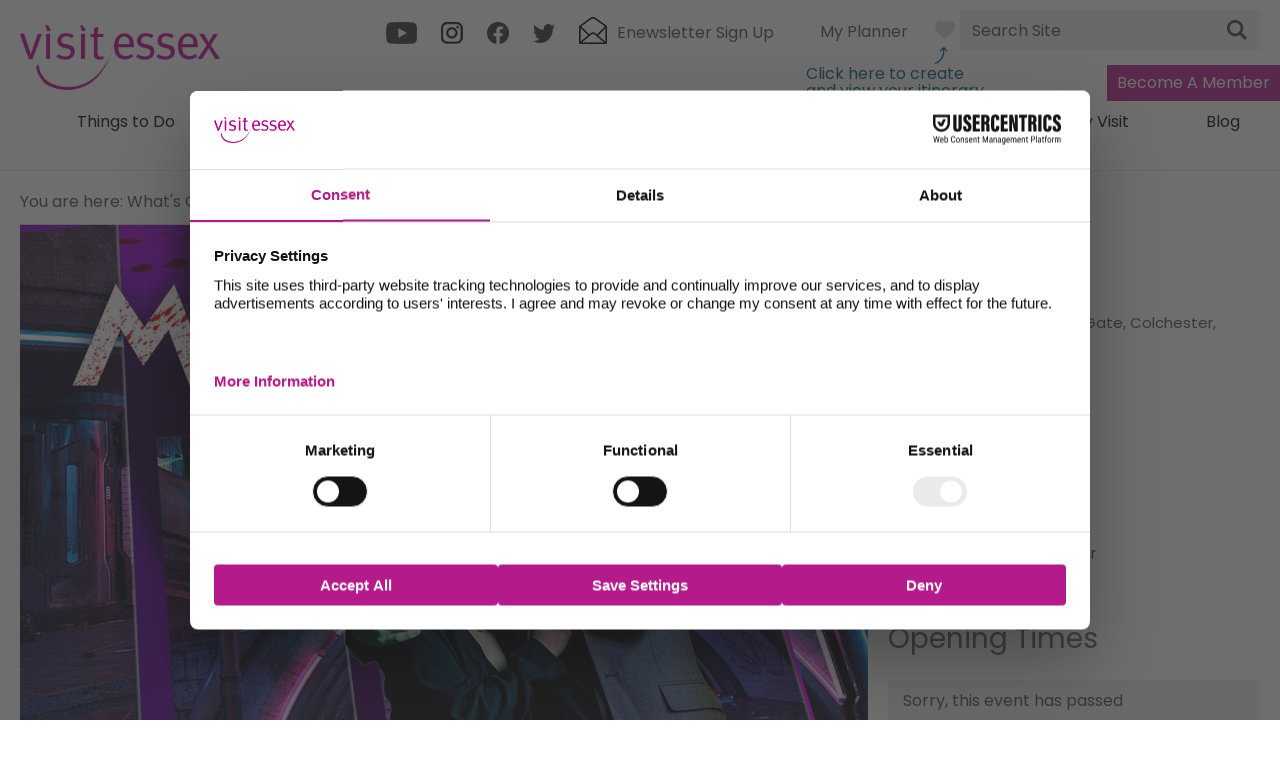

--- FILE ---
content_type: text/html; charset=utf-8
request_url: https://www.visitessex.com/whats-on/macbeth-p1844911
body_size: 27194
content:
<!DOCTYPE html PUBLIC "-//W3C//DTD XHTML 1.0 Strict//EN" "http://www.w3.org/TR/xhtml1/DTD/xhtml1-strict.dtd">
<html xmlns="http://www.w3.org/1999/xhtml" xmlns:fb="http://www.facebook.com/2008/fbml" xmlns:og="http://ogp.me/ns#" xml:lang="en-GB" lang="en-GB" itemscope itemtype="http://schema.org/Event">
<head>
    <title>Macbeth - Play in Colchester, Colchester - Visit Essex</title>
    <meta property="og:url" content="https://www.visitessex.com/whats-on/macbeth-p1844911" />
    <meta property="og:site_name" content="Visit Essex" />
    <meta property="fb:app_id" content="1089825838168442" />
    <meta property="twitter:card" content="summary_large_image" />
    <meta property="twitter:site" content="@VisitEssex" />
    <meta property="twitter:creator" content="@VisitEssex" />
    <meta property="og:type" content="nmt:EVEN" />
    <meta property="og:phone_number" content="01206 573948" />
    <meta property="og:image" content="https://eu-assets.simpleview-europe.com/essex/imageresizer/?image=%2Fdmsimgs%2Fmacbeth_web_1242121723.jpg&amp;action=OpenGraph" />
    <meta property="og:street-address" content="Mercury Theatre, Balkerne Gate" />
    <meta property="og:locality" content="Colchester" />
    <meta property="og:region" content="Essex" />
    <meta property="og:postal-code" content="CO1 1PT" />
    <meta property="og:country" content="United Kingdom" />
    <meta property="og:latitude" content="51.8893699645996" />
    <meta property="og:longitude" content="0.894410014152527" />
    <meta name="referrer" content="always" />
    <meta http-equiv="content-type" content="text/html; charset=UTF-8" />
    <meta name="viewport" content="width=device-width, initial-scale=1.0" />
    <meta property="og:title" content="Macbeth - Play in Colchester, Colchester" />
    <meta property="og:description" content="An audacious and daring retelling of Shakespeare, made for the audiences of today." />
    <meta name="googlebot" content="NOODP" />
    <meta name="description" content="An audacious and daring retelling of Shakespeare, made for the audiences of today." />
    <link rel="Stylesheet" type="text/css" href="/styles/style_v63871929915.css" media="screen" />
    <link rel="Stylesheet" type="text/css" href="/styles/print_v63871929915.css" media="print" />
    <style>
    div.policyinformation span.error{color:red}
    .ui-datepicker{padding:.2em .2em 0;background:#CCCCCC none repeat scroll 0 0;font-size:85%;color:#000000;z-index:1000000} .ui-datepicker .ui-datepicker-header{position:relative;padding:.2em 0} .ui-datepicker .ui-datepicker-prev,.ui-datepicker .ui-datepicker-next{position:absolute;top:0;width:auto;height:1.8em;line-height:1.8em;color:#000000;cursor:pointer} .ui-datepicker .ui-datepicker-prev{left:2px} .ui-datepicker .ui-datepicker-next{right:2px} .ui-datepicker .ui-datepicker-title{margin:0 2.3em;line-height:1.8em;text-align:center;color:#DC241F;font-weight:bold} .ui-datepicker .ui-datepicker-title select{float:left;margin:1px 0} .ui-datepicker select.ui-datepicker-month-year{width:100%} .ui-datepicker select.ui-datepicker-month,.ui-datepicker select.ui-datepicker-year{width:49%} .ui-datepicker .ui-datepicker-title select.ui-datepicker-year{float:right} .ui-datepicker table{border:1px solid #000000;border-spacing:2px;border-collapse:separate;margin:0 0 .2em;background:#FFFFFF} .ui-datepicker th{padding:.3em .3em;text-align:center;font-weight:bold;border:0;background:#666666;color:#FFFFFF} .ui-datepicker td{border:0;padding:0} .ui-datepicker td a{color:#000000} .ui-datepicker td span,.ui-datepicker td a{display:block;padding:.2em;text-align:center;text-decoration:none} .ui-datepicker .ui-datepicker-buttonpane{background-image:none;margin:.7em 0 0 0;padding:0 .2em;border-left:0;border-right:0;border-bottom:0} .ui-datepicker .ui-datepicker-buttonpane button{float:right;margin:.5em .2em .4em;cursor:pointer;padding:.2em .6em .3em .6em;width:auto;overflow:visible} .ui-datepicker .ui-datepicker-buttonpane button.ui-datepicker-current{float:left} .ui-datepicker-calendar .ui-datepicker-current-day{background:#FF6666} .ui-datepicker-calendar .ui-datepicker-current-day a{color:#FFFFFF} .ui-datepicker-calendar .ui-datepicker-today{background:#666666} .ui-datepicker-calendar .ui-datepicker-today a{color:#FFFFFF} .ui-datepicker-calendar .ui-state-hover{background:#CCCCCC} .ui-datepicker-calendar .ui-state-disabled{color:#BFBFBF} .ui-datepicker.ui-datepicker-multi{width:auto} .ui-datepicker-multi .ui-datepicker-group{float:left} .ui-datepicker-multi .ui-datepicker-group table{width:95%;margin:0 auto .4em} .ui-datepicker-multi-2 .ui-datepicker-group{width:50%} .ui-datepicker-multi-3 .ui-datepicker-group{width:33.3%} .ui-datepicker-multi-4 .ui-datepicker-group{width:25%} .ui-datepicker-multi .ui-datepicker-group-last .ui-datepicker-header{border-left-width:0} .ui-datepicker-multi .ui-datepicker-group-middle .ui-datepicker-header{border-left-width:0} .ui-datepicker-multi .ui-datepicker-buttonpane{clear:left} .ui-datepicker-row-break{clear:both;width:100%} .ui-datepicker-rtl{direction:rtl} .ui-datepicker-rtl .ui-datepicker-prev{right:2px;left:auto} .ui-datepicker-rtl .ui-datepicker-next{left:2px;right:auto} .ui-datepicker-rtl .ui-datepicker-prev:hover{right:1px;left:auto} .ui-datepicker-rtl .ui-datepicker-next:hover{left:1px;right:auto} .ui-datepicker-rtl .ui-datepicker-buttonpane{clear:right} .ui-datepicker-rtl .ui-datepicker-buttonpane button{float:left} .ui-datepicker-rtl .ui-datepicker-buttonpane button.ui-datepicker-current{float:right} .ui-datepicker-rtl .ui-datepicker-group{float:right} .ui-datepicker-rtl .ui-datepicker-group-last .ui-datepicker-header{border-right-width:0;border-left-width:1px} .ui-datepicker-rtl .ui-datepicker-group-middle .ui-datepicker-header{border-right-width:0;border-left-width:1px} .ui-icon{text-indent:0} .ui-datepicker .ui-datepicker-prev span,.ui-datepicker .ui-datepicker-next span{display:block;left:0;margin-left:0;margin-top:0;position:relative;top:0}
    div.ctl_CookieWarning,div.ctl_CookieWarning *{margin:0;padding:0;border:0;font-size:100%;font:inherit;vertical-align:baseline;line-height:1.3em} div.ctl_CookieWarning{margin:0;padding:4px 0;width:100%;background:url("/engine/shared_gfx/CookieBarBackground.jpg") top right repeat-x #595959;color:White;border-bottom:2px solid #c0c0c0} div.ctl_CookieWarning div.CookieWarning{position:relative;width:860px;margin:8px auto;text-align:left} div.ctl_CookieWarning div.CookieMessage{width:750px;font-family:Verdana;font-size:9pt;text-align:center} div.ctl_CookieWarning a.CookieWarningHide{position:absolute;top:6px;right:0} div.CookieWarning div.CookieMessage a{color:#FFAD00} div.CookieWarning div.CookieMessage a:hover{color:#f1f1f1} div.ctl_CookieWarning a.CookieWarningHide img{border:none} div.CookieWarningPopup{padding:1em;color:#141414} div.CookieWarningPopupContent{margin-bottom:10px;height:505px;overflow:scroll;overflow-x:hidden;text-align:left} div.CookieWarningPopup h2.CookieWarningTitle{font-size:120%;font-weight:bold;text-align:center;padding-bottom:1em} div.CookieWarningPopupContent h2,div.CookieWarningPopupContent h3{font-weight:bold} div.CookieWarningPopupContent h2{font-size:120%} div.CookieWarningPopupContent h3{font-size:105%} div.CookieWarningPopupContent h4{font-size:100%} div.CookieWarningPopupContent h2,div.CookieWarningPopupContent h3,div.CookieWarningPopupContent h4,div.CookieWarningPopupContent ul,div.CookieWarningPopupContent p{padding-bottom:1em;font-size:9pt} div.CookieWarningPopupContent li{list-style-position:outside;list-style-type:disc;line-height:1.5em;margin-left:1.5em} div.CookieWarningPopupContent table{margin-bottom:1em} div.CookieWarningPopupContent th{font-weight:bold} div.CookieWarningPopupContent th,div.CookieWarningPopupContent td{text-align:left;padding:0.2em 0.5em;font-size:9pt} div.CookieWarningPopupContent h3 a,div.CookieWarningPopupContent h3 a:hover{color:#141414;text-decoration:none} div.CookieWarningPopupConfirm input{padding:0.2em 1em;font-size:9pt}
    .lazyLoadImageInProgressMessage{visibility:hidden;position:absolute} @media print{.lazyLoadImageInProgressMessage{visibility:visible;position:fixed;top:0;left:0;width:100%;height:100%;background:rgba(255,255,255,0.9);z-index:1000} .lazyLoadImageInProgressMessage span.notReadyYetMessage{display:block;font-size:24px;margin:50px 0;text-align:center} }
    </style>
    <script type="text/javascript"  src="/SharedJS/jQuery/1.12.4/jquery-1.12.4.min_v63775376442.js,/SharedJS/jQuery/migrate/1.4.1/jquery-migrate-1.4.1.min_v63775376444.js,/SharedJS/swfobject/2.0/swfobject_v63775376440.js,/SharedJS/NewMind/1.1.0/core-min_v63775376440.js,/SharedJS/jquery/plugins/jquery.isOnScreen_v63775376442.js,/SharedJS/jQuery/plugins/jquery.flyTo_v63775376442.js,/SharedJS/jQuery/plugins/jquery.color_v63775376442.js,/SharedJS/jquery/plugins/blockui/jquery.blockui.2.7.0.min_v63775376442.js,/SharedJS/jquery/plugins/throttle-debounce/jquery.ba-throttle-debounce.min_v63775376442.js,/SharedJS/jquery/plugins/meganav/jquery.meganav.min_v63775376442.js,/SharedJS/hammer/hammer.min_v63775376440.js,/SharedJS/jquery/plugins/animate-enhanced/animate-enhanced.min_v63775376442.js,/SharedJS/jquery/plugins/history/json2_v63775376442.js,/SharedJS/jquery/plugins/history/jquery.history_v63775376442.js,/SharedJS/jquery/plugins/bbq/jquery.ba-bbq.min_v63775376442.js"></script>
    <script type="text/javascript"  src="/JsHandlerMin/engine/javascript/Common_v63880927760.js,/engine/javascript/PersistentAttempt_v63880927760.js,/engine/javascript/BookmarkletsSupport_v63880927760.js,/engine/javascript/GoogleAnalyticsExtensions_v63880927760.js,/engine/javascript/Ajax_v63880927760.js,/engine/javascript/CookieWarning_v63880927760.js,/engine/javascript/SiteSearch_v63880927760.js,/engine/javascript/LazyLoadImages_v63880927760.js,/engine/javascript/LazyLoadImagesExtensions_v63880927760.js,/engine/javascript/Navigation_v63880927760.js,/engine/javascript/Touch_v63880927760.js,/engine/javascript/SwipeGalleryLite_v63880927760.js,/engine/javascript/ProductDetail_v63880927760.js,/engine/javascript/GroupedFacilities_v63880927760.js,/engine/javascript/ProviderStats_v63880927760.js,/engine/javascript/history_v63880927760.js,/engine/javascript/DynamicMappingMain_v63880927760.js,/engine/javascript/photosynths_v63880927760.js,/engine/javascript/BookingUI_v63880927760.js,/engine/javascript/ProductList_v63880927760.js,/engine/javascript/ProductSearch_v63880927760.js,/engine/javascript/ProductSearchUrlRewriter_v63880927760.js,/engine/javascript/HighlightedProducts_v63880927760.js,/engine/javascript/HighlightedProductsTransitions_v63880927760.js,/engine/javascript/HighlightedProductsCalendar_v63880927760.js,/engine/javascript/WhatsNearByAccordion_v63880927760.js,/engine/javascript/Media_v63880927760.js,/engine/javascript/SwipeGallery_v63880927760.js,/engine/javascript/FeaturedGallery_v63880927760.js"></script>
    <script type="text/javascript">
        window.NewMind=window.NewMind||{};NewMind.env={platform:{type:"enterprise",version:1.4,traceIsEnabled:false,maxUploadSizeInMB:15,sharedJSHost:"/SharedJS",interface:"https://essex.etwp.net/",dms:"https://dms-nvg.newmindets.net/",dmsName:"NVG",disableWCAGCompliance:false},install:{mapping:{enabled:true,googleMapsApiKey:"AIzaSyAnph5O1-gJ-c0JLO7wAgljCUkfFwMTNSA",home:{lat:51.765907,lon:0.667367,zoom:13},maxprods:500,overrideicons:true,configurations:{}},excursion:{enabled:true}},page:{pagekey:5869,product:1844911,realurl:"/whats-on",prodtypes:"EVEN",channelId:"EE-EssW",itinlibkey:3,gatrackexitlinks:false},search:{},excursion:[],lang:{languagecode:"en-GB"},imgs:{},html:{}};window.NewMind=window.NewMind||{};NewMind.DataCapture=NewMind.DataCapture||{};NewMind.DataCapture.Data={host:"https://datacapture.newmindmedia.com/",serverTimestampUtc:"2025-11-05T04:41:35.5079462Z"};var _gaq=_gaq||[];_gaq.push(['_setAccount',"UA-4151030-13"]);_gaq.push(['_trackPageview']);(function(){var ga=document.createElement('script');ga.type='text/javascript';ga.async=true;ga.src='https://ssl.google-analytics.com/ga.js';(document.getElementsByTagName('head')[0]||document.getElementsByTagName('body')[0]).appendChild(ga);})();
    </script>
    <!-- Browser theme color -->
<meta name="theme-color" content="#b6198a" />

<!-- Fonts -->
<link href="https://fonts.googleapis.com/css?family=Poppins&display=swap" rel="stylesheet">

<!-- Main site CSS -->
<link rel="stylesheet" href="/css/styles.css">
    <link rel="shortcut icon" href="/favicon.ico" />

</head>
<body class="whatsOn en-gb ProductSearchSwitcher stage3 ProductTypeEVEN primarycategory-f241">
    <script type="text/javascript"  src="/engine/jsLanguages.asp?langcode=en-GB"></script>
    <!-- Google Tag Manager (noscript) -->
<noscript>
  <iframe src="https://www.googletagmanager.com/ns.html?id=GTM-53RGK83"
          height="0" width="0" style="display:none;visibility:hidden"></iframe>
</noscript>
<!-- End Google Tag Manager (noscript) -->
<!-- Local scripts (DOM dependent) -->
<script src="https://www.visitessex.com/JsHandlerMin/webteamsharedjs/Breakpoints.js"></script>
<script src="https://www.visitessex.com/javascript/resizeMobileImgGallery.js"></script>

<!-- Fathom Analytics -->
<script src="https://cdn.usefathom.com/script.js" data-site="YIARELFE" defer></script>

<!-- Google Tag Manager -->
<script>(function(w,d,s,l,i){w[l]=w[l]||[];w[l].push({'gtm.start':
new Date().getTime(),event:'gtm.js'});var f=d.getElementsByTagName(s)[0],
j=d.createElement(s),dl=l!='dataLayer'?'&l='+l:'';j.async=true;j.src=
'https://www.googletagmanager.com/gtm.js?id='+i+dl;f.parentNode.insertBefore(j,f);
})(window,document,'script','dataLayer','GTM-53RGK83');</script>
<!-- End Google Tag Manager -->

<div class="fullWidthSite"><div id="SkipContentWrapper"><div id="SkipContent"><div class="sys_control c65993 ctl_Content skipContentButton"><p><a tabindex="0" href="#mainContent">Skip To Main Content</a></p></div></div></div><div id="SocialMediaLinksOutsideWrapper"><div id="SocialMediaLinksWrapper"></div></div><div id="topWrapper"><div id="top"></div></div><div id="headerWrapper"><div id="header"><div class="sys_control c66036 ctl_Content mediaLogo"><ul>
    <li class="mediaLogoSite">
        <a href="/" title="Return to Homepage">
            <img alt="Site Logo" src="/images/logos/logo.png">
        </a>
    </li>
    <li class="mediaLogoPrint">
        <img alt="Print Logo" src="/images/logos/logo_print.gif">
    </li>
</ul></div><div class="sys_control c63070 ctl_Content socialMediaIcons"><div class="social">
    <div class="socialIcon socialIconYoutube"><a title="Visit Essex youtube" href="https://www.youtube.com/user/VisitEssex" target="_blank"><img alt="Youtube Icon" src="/images/Icons/socialMedia/icon_youtube.png"></a></div>
    <div class="socialIcon socialIconFacebook"><a title="Visit Essex Instagram" href="https://www.instagram.com/visitessex/" target="_blank"><img alt="Instagram Icon" src="/images/Icons/socialMedia/icon_instagram.png"></a></div>
    <div class="socialIcon socialIconFacebook"><a title="Visit Essex Facebook" href="https://www.facebook.com/visitessex" target="_blank"><img alt="Facebook Icon" src="/images/Icons/socialMedia/icon_facebook.png"></a></div>
    <div class="socialIcon socialIconTwitter"><a title="Visit Essex Twitter" href="https://twitter.com/visitessex" target="_blank"><img alt="Twitter Icon" src="/images/Icons/socialMedia/icon_twitter.png"></a></div>
</div>
<div class="website">
    <div class="socialIcon socialIconNewsletter"><a title="Visit Essex Newsletter Sign Up" href="/inspire-me/enewsletter-sign-up"><img alt="E-newsletter Icon" src="/images/Icons/icon_enewsletter.png"><span>Enewsletter Sign Up</span></a></div>
</div></div><div class="sys_control c66037 ctl_Content siteSearchIcon"><span>
<img src="/images/searchButtons/btn_sitesearch@x2.png" alt="Site Search Icon">
</span></div><div class="sys_control c67669 ctl_Content ItineraryToggleButton"><span class="itineraryTitle">My Planner</span>
<span class="ItineraryToggle"></span></div><div class="sys_control c67961 ctl_Content closeButtonWrapperItinerary"><div id="close-icon" tabindex="0">
  <span></span>
  <span></span>
  <span></span>
</div></div><div class="sys_control c73021 ctl_Content itineraryArrow"><span>Click here to create and view your itinerary</span></div><div class="sys_control c68034 ctl_ItineraryBasket itinerary itineraryBasket itineraryBasketHeader itineraryBasketDetailed"><h2 id="ir_itinerary_yourplanner" class="ir" title="My Planner"><span></span>My Planner</h2><div class="EmptyMsg"><p>To build your own Itinerary, click <img class="ex_AddButton" alt="Add to Excursion" src="/images/itinerary/button_addtoitinerary_pink2.gif"> next to an item to add it to your Itinerary basket. You will then be able to save, download, or share your itinerary.</p><p>Already saved an Itinerary?</p></div><p class="link"><a href="/information/consumer-home" rel="nofollow" class="Itin_List"><img alt="List All My Saved Itineraries" src="/images/itinerary/basket/basket_view_saved.png" /></a></p></div><div class="sys_control c66038 ctl_SiteSearchForm siteSearch"><form class="SearchSite" action="/information/site-search-results" method="get" role="search"><div class="form"><div class="row"><span class="label"><label for="search_66038">Site Search</label></span><span class="field"><input type="search" id="search_66038" name="search" value="" placeholder="Search Site"></span><span class="submit"><input type="image" name="submit" src="/images/searchButtons/btn_sitesearch@x2.png" alt="Search"></span></div></div></form></div><div class="sys_control c68110 ctl_Content tradeAndPressLink"><div>

<!--<li class="selected"><a href="/">Visit</a></li>-->
<div><a href="/industry-and-press/become-a-member">Become A Member</a></div>
<!-- <a href="/industry-and-press">Industry & Press</a> -->
<!-- <li><a href="#">Residents</a></li> -->

</div></div><div class="sys_control c62946 ctl_Content dropdownmenu"><p tabindex="0"><img alt="Dropdown Menu Image" src="/images/dropdownmenux2.png"></p></div><div class="sys_control c62873 ctl_Navigation navigationMain navigationMainResponsive navdown"><ul class="noscript">
<li class="ttd"><a class="navTitle" href="/things-to-do" title="Things to Do">Things to Do</a><ul id="ttd-sub1-5870" class="sub sub1" style="display:none">
<li class="c62873"><a class="navTitle" href="/things-to-do/attractions" title="Attractions">Attractions</a><ul id="c62873-sub2-5873" class="sub sub2" style="display:none">
<li class="c62873"><a class="navTitle" href="/things-to-do/attractions/family-friendly" title="Family Friendly">Family Friendly</a></li>
<li class="c62873"><a class="navTitle" href="/things-to-do/attractions/group-friendly" title="Group Friendly">Group Friendly</a></li>
<li class="c62873"><a class="navTitle" href="/things-to-do/attractions/theme-parks" title="Theme Parks">Theme Parks</a></li>
<li class="c62873"><a class="navTitle" href="/things-to-do/attractions/animal-encounters" title="Animal Encounters">Animal Encounters</a></li>
<li class="c62873"><a class="navTitle" href="/things-to-do/attractions/heritage" title="museums-heritage">Museums &amp; Heritage</a></li>
<li class="c62873"><a class="navTitle" href="/things-to-do/attractions/culture" title="Culture">Culture</a></li>
<li class="c62873"><a class="navTitle" href="/things-to-do/attractions/vineyards-breweries-and-distilleries" title="Vineyards, Breweries &amp; Distilleries">Vineyards, Breweries &amp; Distilleries</a></li>
<li class="c62873"><a class="navTitle" href="/things-to-do/attractions/parks-and-gardens" title="Parks &amp; Gardens">Parks &amp; Gardens</a></li>
</ul>
</li>
<li class="c62873"><a class="navTitle" href="/things-to-do/activities" title="Activities">Activities</a><ul id="c62873-sub2-5874" class="sub sub2" style="display:none">
<li class="c62873"><a class="navTitle" href="/things-to-do/activities/indoor">Indoor</a></li>
<li class="c62873"><a class="navTitle" href="/things-to-do/activities/walking" title="Walking">Walking</a></li>
<li class="c62873"><a class="navTitle" href="/things-to-do/activities/cycling" title="Cycling">Cycling</a></li>
<li class="c62873"><a class="navTitle" href="/things-to-do/activities/sport" title="Sport ">Sport</a></li>
<li class="c62873"><a class="navTitle" href="/things-to-do/activities/water-sports" title="Water Sports">Water Sports</a></li>
<li class="c62873"><a class="navTitle" href="/things-to-do/activities/adventure-and-outdoor" title="Adventure &amp; Outdoor">Adventure &amp; Outdoor</a></li>
<li class="c62873"><a class="navTitle" href="/things-to-do/activities/wildlife" title="Nature &amp; Wildlife">Nature &amp; Wildlife</a></li>
<li class="c62873"><a class="navTitle" href="/things-to-do/activities/spas-and-wellbeing" title="Spas &amp; Wellbeing">Spas &amp; Wellbeing</a></li>
<li class="c62873"><a class="navTitle" href="/things-to-do/activities/team-building" title="Team Building">Team Building</a></li>
<li class="c62873"><a class="navTitle" href="/things-to-do/activities/experiences">Experiences</a></li>
</ul>
</li>
<li class="c62873"><a class="navTitle" href="/things-to-do/shopping" title="Shopping">Shopping</a><ul id="c62873-sub2-5875" class="sub sub2" style="display:none">
<li class="c62873"><a class="navTitle" href="/things-to-do/shopping/markets">Markets</a></li>
</ul>
</li>
<li class="c62873"><a class="navTitle" href="/things-to-do/tours-and-sightseeing" title="Tours &amp; Sightseeing">Tours &amp; Sightseeing</a><ul id="c62873-sub2-5876" class="sub sub2" style="display:none">
<li class="c62873"><a class="navTitle" href="/things-to-do/tours-and-sightseeing/guided-tours" title="Guided Tours">Guided Tours</a></li>
<li class="c62873"><a class="navTitle" href="/things-to-do/tours-and-sightseeing/boat-tours" title="Boat Tours">Boat Tours</a></li>
</ul>
</li>
<li class="c62873"><a class="navTitle" href="/things-to-do/entertainment-and-venues" title="Entertainment and Venues">Entertainment and Venues</a><ul id="c62873-sub2-5877" class="sub sub2" style="display:none">
<li class="c62873"><a class="navTitle" href="/things-to-do/entertainment-and-venues/racecourse" title="Racecourse">Racecourse</a></li>
<li class="c62873"><a class="navTitle" href="/things-to-do/entertainment-and-venues/theatres" title="Theatres">Theatres</a></li>
<li class="c62873"><a class="navTitle" href="/things-to-do/entertainment-and-venues/hen-and-stag-parties" title="Hen &amp; Stag Parties">Hen &amp; Stag Parties</a></li>
<li class="c62873"><a class="navTitle" href="/things-to-do/entertainment-and-venues/weddings" title="Weddings">Weddings</a></li>
<li class="c62873"><a class="navTitle" href="/things-to-do/entertainment-and-venues/meetings-and-conferences" title="Meetings &amp; Conferences">Meetings &amp; Conferences</a></li>
<li class="c62873"><a class="navTitle" href="/things-to-do/entertainment-and-venues/exhibition-centres" title="Exhibition Centres">Exhibition Centres</a></li>
</ul>
</li>
</ul>
</li>
<li class="whatsOn selected current"><a class="navTitle current" href="/whats-on" title="What’s On">What's On</a><ul id="whatsOn-sub1-5869" class="sub sub1">
<li class="c62873"><a class="navTitle" href="/whats-on/essex-day">Essex Day</a></li>
<li class="c62873"><a class="navTitle" href="/whats-on/courses">Courses and Workshops</a></li>
<li class="c62873"><a class="navTitle" href="/whats-on/exhibitions">Exhibitions</a></li>
<li class="c62873"><a class="navTitle" href="/whats-on/festivals">Festivals</a></li>
<li class="c62873"><a class="navTitle" href="/whats-on/halloween" title="Halloween">Halloween</a></li>
<li class="c62873"><a class="navTitle" href="/whats-on/christmas" title="Christmas">Christmas</a></li>
<li class="c62873"><a class="navTitle" href="/whats-on/firework-shows">Firework Shows</a></li>
<li class="c62873"><a class="navTitle" href="/whats-on/school-holidays">School Holidays</a></li>
<li class="c62873"><a class="navTitle" href="/whats-on/shows">Shows</a></li>
<li class="c62873"><a class="navTitle" href="/whats-on/submit-an-event">Submit an Event</a></li>
</ul>
</li>
<li class="accommodation"><a class="navTitle" href="/accommodation" title="Stay">Stay</a><ul id="accommodation-sub1-5871" class="sub sub1" style="display:none">
<li class="c62873"><a class="navTitle" href="/accommodation/hotels">Hotels</a></li>
<li class="c62873"><a class="navTitle" href="/accommodation/bed-and-breakfast">Bed &amp; Breakfast</a></li>
<li class="c62873"><a class="navTitle" href="/accommodation/pubs-and-inns">Pubs &amp; Inns</a></li>
<li class="c62873"><a class="navTitle" href="/accommodation/self-catering" title="Self Catering">Self Catering</a></li>
<li class="c62873"><a class="navTitle" href="/accommodation/caravan-and-holiday-parks" title="Caravan &amp; Holiday Parks">Caravan &amp; Holiday Parks</a></li>
<li class="c62873"><a class="navTitle" href="/accommodation/camping-and-glamping">Camping &amp; Glamping</a></li>
<li class="c62873"><a class="navTitle" href="/accommodation/spa-stays" title="Spa Stays">Spa Stays</a></li>
<li class="c62873"><a class="navTitle" href="/accommodation/farm-stays" title="Farm Stays">Farm Stays</a></li>
<li class="c62873"><a class="navTitle" href="/accommodation/group-friendly" title="Group Friendly">Group Friendly</a></li>
<li class="c62873"><a class="navTitle" href="/accommodation/pet-friendly" title="Dog Friendly">Dog Friendly</a></li>
<li class="c62873"><a class="navTitle" href="/accommodation/unique-and-alternative" title="Unique and Alternative">Unique and Alternative</a></li>
<li class="c62873"><a class="navTitle" href="/accommodation/boutique" title="Boutique">Boutique</a></li>
</ul>
</li>
<li class="eating"><a class="navTitle" href="/food-and-drink" title="Places to Eat in Essex">Eat &amp; Drink</a><ul id="eating-sub1-5868" class="sub sub1" style="display:none">
<li class="eating"><a class="navTitle" href="/food-and-drink/restaurants" title="Restaurants">Restaurants</a></li>
<li class="eating"><a class="navTitle" href="/food-and-drink/pubs-and-bars">Pubs &amp; Bars</a></li>
<li class="eating"><a class="navTitle" href="/food-and-drink/cafes-coffee-shops-and-delis">Cafés, Coffee Shops &amp; Delis</a></li>
<li class="eating"><a class="navTitle" href="/food-and-drink/family-friendly">Family Friendly </a></li>
<li class="eating"><a class="navTitle" href="/food-and-drink/afternoon-tea">Afternoon Tea</a></li>
<li class="eating"><a class="navTitle" href="/food-and-drink/local-produce">Local Produce</a></li>
<li class="eating"><a class="navTitle" href="/food-and-drink/seafood">Seafood</a></li>
<li class="eating"><a class="navTitle" href="/food-and-drink/cookery-schools" title="Cookery Schools">Cookery Schools</a></li>
<li class="eating"><a class="navTitle" href="/food-and-drink/micro-breweries-distilleries-and-vineyards" title="Micro Breweries, Distilleries &amp; Vineyards">Micro Breweries, Distilleries &amp; Vineyards</a></li>
<li class="eating"><a class="navTitle" href="/food-and-drink/celebrity-chefs" title="Celebrity Chefs">Celebrity Chefs</a></li>
</ul>
</li>
<li class="explore"><a class="navTitle" href="/explore" title="Explore">Explore</a><ul id="explore-sub1-5967" class="sub sub1" style="display:none">
<li class="c62873"><a class="navTitle" href="/explore/destinations" title="Destinations">Destinations</a><ul id="c62873-sub2-5968" class="sub sub2" style="display:none">
<li class="c62873"><a class="navTitle" href="/explore/destinations/chelmsford">Chelmsford</a></li>
<li class="c62873"><a class="navTitle" href="/explore/destinations/colchester">Colchester</a></li>
<li class="c62873"><a class="navTitle" href="/explore/destinations/dedham-vale" title="Dedham Vale">Dedham Vale</a></li>
<li class="c62873"><a class="navTitle" href="/explore/destinations/braintree" title="Braintree">Braintree</a></li>
<li class="c62873"><a class="navTitle" href="/explore/destinations/harlow">Harlow</a></li>
<li class="c62873"><a class="navTitle" href="/explore/destinations/finchingfield" title="Fichingfield">Finchingfield</a></li>
<li class="c62873"><a class="navTitle" href="/explore/destinations/brentwood">Brentwood</a></li>
<li class="c62873"><a class="navTitle" href="/explore/destinations/saffron-walden">Saffron Walden, Dunmow and Uttlesford Villages</a></li>
<li class="c62873"><a class="navTitle" href="/explore/destinations/epping">Epping</a></li>
<li class="c62873"><a class="navTitle" href="/explore/destinations/rochford">Rochford</a></li>
</ul>
</li>
<li class="c62873"><a class="navTitle" href="/explore/coastal-destinations" title="Coastal Destinations">Coastal Destinations</a><ul id="c62873-sub2-5969" class="sub sub2" style="display:none">
<li class="c62873"><a class="navTitle" href="/explore/coastal-destinations/southend-on-sea" title="Southend-on-Sea">Southend-on-Sea</a></li>
<li class="c62873"><a class="navTitle" href="/explore/coastal-destinations/leigh-on-sea" title="Leigh-on-Sea">Leigh-on-Sea</a></li>
<li class="c62873"><a class="navTitle" href="/explore/coastal-destinations/clacton-on-sea" title="Clacton-on-Sea">Clacton-on-Sea</a></li>
<li class="c62873"><a class="navTitle" href="/explore/coastal-destinations/frinton-on-sea" title="Frinton-On-Sea">Frinton-on-Sea</a></li>
<li class="c62873"><a class="navTitle" href="/explore/coastal-destinations/walton-on-the-naze" title="Walton-on-the-Naze">Walton-on-the-Naze</a></li>
<li class="c62873"><a class="navTitle" href="/explore/coastal-destinations/harwich-and-dovercourt" title="Harwich &amp; Dovercourt">Harwich &amp; Dovercourt</a></li>
<li class="c62873"><a class="navTitle" href="/explore/coastal-destinations/brightlingsea" title="Brightlingsea">Brightlingsea</a></li>
<li class="c62873"><a class="navTitle" href="/explore/coastal-destinations/mersea-island" title="Mersea Island">Mersea Island</a></li>
<li class="c62873"><a class="navTitle" href="/explore/coastal-destinations/maldon">Maldon</a></li>
<li class="c62873"><a class="navTitle" href="/explore/coastal-destinations/burnham-on-crouch">Burnham-on-Crouch</a></li>
<li class="c62873"><a class="navTitle" href="/explore/coastal-destinations/beach-safety">Be beach safe!</a></li>
</ul>
</li>
<li class="c62873"><a class="navTitle" href="/explore/nature-reserves-and-forest" title="Nature Reserves and Forest">Nature Reserves &amp; Forest </a></li>
<li class="c62873"><a class="navTitle" href="/explore/history-of-essex" title="History of Essex">History of Essex</a></li>
<li class="c62873"><a class="navTitle" href="/explore/film-and-tv" title="Film &amp; TV">Film &amp; TV</a></li>
<li class="thisIsEssex"><a class="navTitle" href="/explore/this-is-essex">This is Essex</a></li>
<li class="c62873"><a class="navTitle" href="/explore/famous-people" title="Famous People">Famous People</a></li>
<li class="c62873"><a class="navTitle" href="/explore/meet-the-locals">Meet the Locals</a></li>
</ul>
</li>
<li class="inspireMe"><a class="navTitle" href="/inspire-me" title="Inspire Me">Inspire Me</a><ul id="inspireMe-sub1-6006" class="sub sub1" style="display:none">
<li class="c62873"><a class="navTitle" href="/inspire-me/icons-of-essex">Icons of Essex</a></li>
<li class="c62873"><a class="navTitle" href="/inspire-me/the-essex-bucket-list">The Essex Bucket List</a></li>
<li class="c62873"><a class="navTitle" href="/inspire-me/days-out" title="Essex in a day">Days Out</a><ul id="c62873-sub2-6008" class="sub sub2" style="display:none">
<li class="c62873"><a class="navTitle" href="/inspire-me/days-out/by-the-sea" title="By the Sea">By the Sea</a></li>
<li class="c62873"><a class="navTitle" href="/inspire-me/days-out/countryside-trails" title="Countryside Trails">Countryside Trails</a></li>
<li class="c62873"><a class="navTitle" href="/inspire-me/days-out/indoor-fun-for-a-rainy-day" title="Indoor Fun for a Rainy Day">Indoor Fun for a Rainy Day</a></li>
<li class="c62873"><a class="navTitle" href="/inspire-me/days-out/by-public-transport" title="Travel to Essex by public transport">By Public Transport</a></li>
</ul>
</li>
<li class="c62873"><a class="navTitle" href="/inspire-me/short-breaks" title="Holidays &amp; Short Breaks">Holidays &amp; Short Breaks</a><ul id="c62873-sub2-6009" class="sub sub2" style="display:none">
<li class="c62873"><a class="navTitle" href="/inspire-me/short-breaks/dog-friendly">Dog Friendly</a></li>
<li class="c62873"><a class="navTitle" href="/inspire-me/short-breaks/food-and-drink" title="Food &amp; Drink">Food &amp; Drink</a></li>
<li class="c62873"><a class="navTitle" href="/inspire-me/short-breaks/heritage-culture" title="Heritage &amp; Culture">Heritage &amp; Culture</a></li>
<li class="c62873"><a class="navTitle" href="/inspire-me/short-breaks/wellness-and-spa" title="Welness &amp; Spa">Wellness &amp; Spa</a></li>
<li class="c62873"><a class="navTitle" href="/inspire-me/short-breaks/coastal-and-rural" title="Coastal &amp; Rural">Coastal &amp; Rural</a></li>
<li class="c62873"><a class="navTitle" href="/inspire-me/short-breaks/family" title="Family Friendly">Family Friendly</a></li>
</ul>
</li>
<li class="c62873"><a class="navTitle" href="/inspire-me/beach-huts">Beach Huts For Hire</a></li>
<li class="c62873"><a class="navTitle" href="/inspire-me/weddings" title="Weddings in Essex">Weddings</a></li>
<li class="enews"><a class="navTitle" href="/inspire-me/enewsletter-sign-up" title="Enewsletter Sign Up">Enewsletter Sign Up</a></li>
<li class="offers"><a class="navTitle" href="/inspire-me/special-offers" title="Special Offers">Special Offers</a></li>
<li class="c62873"><a class="navTitle" href="/inspire-me/competitions" title="Competitions">Competitions</a></li>
</ul>
</li>
<li class="planMyVisit"><a class="navTitle" href="/plan-my-visit" title="Plan My Visit">Plan My Visit</a><ul id="planMyVisit-sub1-6029" class="sub sub1" style="display:none">
<li class="c62873"><a class="navTitle" href="/plan-my-visit/maps-and-guides" title="Maps &amp; Guides">Maps &amp; Guides</a></li>
<li class="c62873"><a class="navTitle" href="/plan-my-visit/tourist-information-centres" title="Tourist Information Centres">Tourist Information Centres</a></li>
<li class="c62873"><a class="navTitle" href="/plan-my-visit/travel-information" title="Travel Information">Travel Information</a><ul id="c62873-sub2-6032" class="sub sub2" style="display:none">
<li class="c62873"><a class="navTitle" href="/plan-my-visit/travel-information/by-air" title="By Air">By Air</a></li>
<li class="c62873"><a class="navTitle" href="/plan-my-visit/travel-information/by-boat" title="By Boat">By Boat</a></li>
<li class="c62873"><a class="navTitle" href="/plan-my-visit/travel-information/by-car" title="By Car">By Car</a></li>
<li class="c62873"><a class="navTitle" href="/plan-my-visit/travel-information/by-bus" title="By Bus">By Bus</a></li>
<li class="c62873"><a class="navTitle" href="/plan-my-visit/travel-information/by-train" title="By Train">By Train</a></li>
<li class="c62873"><a class="navTitle" href="/plan-my-visit/travel-information/car-parks" title="Car Parks">Car Parks</a></li>
</ul>
</li>
<li class="c62873"><a class="navTitle" href="/plan-my-visit/faqs" title="Frequently Asked Questions">FAQ's</a></li>
</ul>
</li>
<li class="blog"><a class="navTitle" href="/blog">Blog</a><ul id="blog-sub1-5840" class="sub sub1" style="display:none">
<li class="c62873"><a class="navTitle" href="/blog/top-10-icons-of-essex">Top 10 Icons of Essex</a></li>
<li class="c62873"><a class="navTitle" href="/blog/top-10-beaches-in-essex">Top 10 Beaches in Essex</a></li>
</ul>
</li>
</ul>
<script type="text/javascript">$(function(){  $("div.c62873").megamenu({ 'columnsPerRow':4 }); });</script></div><div id="siteSearchOverlay"><div class="siteSearchOverlayClose"></div></div></div></div><div id="navigationOutsideWrapper"><div id="navigationWrapper"></div></div><div class="wrapperFullWidth wrapperFullWidthMedia"><div class="fullWidthInnerWrapper"></div></div><div class="wrapper wrapperMainColTop"><div class="innerWrapper"><div class="sys_control c66008 ctl_Navigation navigationBreadcrumb"><span itemscope itemtype="http://schema.org/WebPage"><p class="linkTrail">You are here: <span itemscope itemtype="http://rdf.data-vocabulary.org/Breadcrumb"><a href="https://www.visitessex.com/whats-on" title="What’s On" itemprop="url"><span itemprop="title">What&#39;s On</span></a></span> > <span itemscope itemtype="http://rdf.data-vocabulary.org/Breadcrumb"><meta itemprop="url" content="https://www.visitessex.com/whats-on/macbeth-p1844911"><span itemprop="title">Macbeth</span></span></p> </span></div></div></div><div class="wrapperFullWidth wrapperMainCol wrapperFullWidthMainContent"><div class="fullWidthInnerWrapper"><div class="mainCol"><div class="mainColWrapper"><div class="sys_control c63869 ctl_ProductDetail productDetail productDetailMediaGallery p1844911"><script type="text/javascript">
NewMind.ETWP.ControlData[63869] = 
{
AdditionalImages : [{ "Url": "/dmsimgs/macbeth_web_1242121723.jpg","AltText": "Product Image","Title": "Product Image","Copyright": "","Filename": "macbeth_web_1242121723.jpg","MediaKey": 3515891}]
};
</script>
<div class="node mediagallery" >
<div class="mediascroll">
<div class="scrollinner">
<div class="galleryitem image"><img src="https://eu-assets.simpleview-europe.com/essex/imageresizer/?image=%2Fdmsimgs%2Fmacbeth_web_1242121723.jpg&action=ProductDetailImage" alt="Product Image" title="Product Image" itemprop="image"></div>
</div>
</div>
</div>
<script type="text/javascript">
$(function() { 
	var itemsMarkup = "\u003Cdiv class=\"galleryitem image\"\u003E\u003Cimg src=\"https://eu-assets.simpleview-europe.com/essex/imageresizer/?image=%2Fdmsimgs%2Fmacbeth_web_1242121723.jpg\u0026action=ProductDetailImage\" alt=\"Product Image\" title=\"Product Image\"\u003E\u003C/div\u003E\r\n";
	NewMind.ETWP.ProductDetails.MediaSwipeGallery.Init(63869, itemsMarkup);
});
</script>
<script type="text/javascript">NewMind.Vars = { Page: { ChannelID: "EE-EssW", ProductKey: 1844911, ProductName: "Macbeth", CurrencyCode: "GBP" } };
if (NewMind.env && NewMind.env.page && NewMind.env.page.product) { NewMind.env.page.listingLevel = 2 };
NewMind.registerNameSpace("NewMind.ETWP.ProductDetails.Location")["1844911"] = { Latitude: 51.88937, Longitude: 0.89441, Eastings: 599273, Northings: 225160 };
</script></div><div class="sys_control c66024 ctl_ProductDetail productDetail productDetailDescription p1844911"><div class="node description" itemprop="description" >
<h2>About</h2>
<p>Fusing live action with innovative video technology, imitating the dog give their take on Shakespeare&#39;s tragic tale.</p></div>
<script type="text/javascript">NewMind.Vars = { Page: { ChannelID: "EE-EssW", ProductKey: 1844911, ProductName: "Macbeth", CurrencyCode: "GBP" } };
if (NewMind.env && NewMind.env.page && NewMind.env.page.product) { NewMind.env.page.listingLevel = 2 };
NewMind.registerNameSpace("NewMind.ETWP.ProductDetails.Location")["1844911"] = { Latitude: 51.88937, Longitude: 0.89441, Eastings: 599273, Northings: 225160 };
</script></div><div class="sys_control c66010 ctl_Content SocialMediaShare"><div id="fb-root"></div>

<!--<div class="fb-like" data-layout="button_count" data-action="like" data-size="small" data-show-faces="false" data-share="false"></div>
-->

<div class="fb-share-button" data-layout="button_count" data-size="small"><a target="_blank" href="" class="fb-xfbml-parse-ignore">Share</a></div>

<!-- AddThis Button BEGIN -->
<div class="addthis_toolbox addthis_default_style ">

<a class="addthis_button_tweet"></a>
</div>
<!-- AddThis Button END --></div><div class="sys_control c71040 ctl_Content productDetail productDetailTXGB"><h2>Book Tickets</h2>
<script>
	window.ticketapiconfig = {
		"channel": "VisitEssex",
        "dateFormat": "d/m/Y",
		"stylesheet": location.protocol + "//" + location.host + "/styles/TicketAPICustom.css",
    "searchResultsEvent": function(data) { return NewMind.DataCapture.ProductDetail.ticketapiSearchResultsEvent(data)},
        "onInvalidProduct": function () {
            // a useful trace warning just in case a developer is debugging
            if (NewMind.env.platform.traceIsEnabled && NewMind.ETWP.Trace && NewMind.ETWP.Trace.PrintTrace) {
                NewMind.ETWP.Trace.PrintTrace("Ticket API - Invalid Product (ProductCode:'" + NewMind.Vars.Page.ProductRemoteID + "' - Channel: '" + window.ticketapiconfig.channel + "')");
            }
            
            // if this function was triggered, the product didn't have an association to TXGB on the channel
            // provided, therefore, clear the entire control
            const ticketapiWidgetWrapper = document.querySelector("div.ctl_Content.productDetailTXGB");
            if (ticketapiWidgetWrapper){
                ticketapiWidgetWrapper.outerHTML = "";
            }
        },
        "onHandledPollingError": function () {
            const ticketapiWidgetWrapper = document.querySelector("div.ctl_Content.productDetailTXGB");
            if (!ticketapiWidgetWrapper){
                return;
            }
            const errors = ticketapiWidgetWrapper.querySelectorAll("div[data-error]");
            if(!errors.length){
                return;
            }
            
            // this will make sure any errors returned from the polling engine are rendered as trace errors
            if (NewMind.env.platform.traceIsEnabled && NewMind.ETWP.Trace && NewMind.ETWP.Trace.PrintTraceError) {
                for (var errorIndex = 0; errorIndex < errors.length; errorIndex++){
                    NewMind.ETWP.Trace.PrintTraceError("Ticket API - " + errors[errorIndex].dataset.error);
                }
            }
            
            // since as something went wrong with the polling engine, remove all markup
            ticketapiWidgetWrapper.outerHTML = "";
        }
	};
	
	var ticketapiscript = document.createElement('script');
		var productRemoteID = NewMind.Vars.Page.ProductRemoteID || "";
	var ticketapiscripturl = "https://ticketapi.simpleviewtools.com/productdisplaywidget.js?" +
		"locale="+ NewMind.env.lang.languagecode + "&" +
		"currency=GBP&" +
		"product=" + productRemoteID;
	
	ticketapiscript.setAttribute('src', ticketapiscripturl);
	
	document.body.appendChild(ticketapiscript);
</script>

<div data-ticketapi-productdisplay-container=""></div></div><div class="sys_control c65380 ctl_ProductDetail productDetail productDetailPrices productDetailTickets p1844911"><div class="node ticketInfo" >
<h2>Guide Prices</h2>
<table id="ticketTypes" summary="Table to show the unit types and guide prices available for Macbeth"><thead><tr><th>Ticket Type</th><th>/Ticket Tariff</th></tr></thead><tbody><tr itemscope itemprop="offers" itemtype="http://schema.org/Offer"><td class="unit" itemprop="name">Ticket</td><td class="tariff">&#163;15.00 per ticket<meta itemprop="priceCurrency" content="GBP"/><meta itemprop="price" content="15"/></td></tr></tbody></table><p>Note: Prices are a guide only and may change on a daily basis.</p></div>
<meta itemprop="priceRange" content="From &#163;15.00 Per Ticket" /><script type="text/javascript">NewMind.Vars = { Page: { ChannelID: "EE-EssW", ProductKey: 1844911, ProductName: "Macbeth", CurrencyCode: "GBP" } };
if (NewMind.env && NewMind.env.page && NewMind.env.page.product) { NewMind.env.page.listingLevel = 2 };
NewMind.registerNameSpace("NewMind.ETWP.ProductDetails.Location")["1844911"] = { Latitude: 51.88937, Longitude: 0.89441, Eastings: 599273, Northings: 225160 };
</script></div><div class="sys_control c63439 ctl_Content UpdateAffilliateCompanyIdInJsFile"><div id="InsertWTMWidget"> 
<h2>Book Tickets Online</h2> 
</div>

<script type="text/javascript" src="/JsHandlerMin/javascript/WebTicketManager_v63871929914.js"></script></div><div class="sys_control c66020 ctl_ProductDetail productDetail productDetailMap p1844911"><h2>Map & Directions</h2><p class="googleMapLink"><a href="/" rel="external">Map Link</a></p><div class="PublicTransportWrapper"><script>NewMind.env.install.mapping.configurations['map-66020'] = { controlkey: 66020, showalways: true, showmaplink : false, showfilters: false, showvisibleproductslist: false, api: 'googlev3', apiKey: "AIzaSyAnph5O1-gJ-c0JLO7wAgljCUkfFwMTNSA", disableInfoBubbles: true, disableItineraryItems: true, zoom: 17, userInitialisationRequired: true, renderUserGeolocation: true };</script>
<script type="text/javascript">NewMind.env.singleproductdetail = [{ "product_key": 1844911, "prodtype_id": "EVEN", "product_name": "Macbeth", "topcategory_id": "f241", "topcategory_key": 10819, "eastings": 599273, "northings": 225160, "latitude": 51.88937, "longitude": 0.89441, "bookable": false, "address4": "Colchester", "address5": "Essex", "min_price": 15,  "gradings": [  ], "categories": [ 10819, 14219 ] }];</script>
<div id="map-66020" class="dynMapContainer" style="display:none"></div><p class="locationMapLink"><a onclick="NewMind.mapping.loadGenericSearchResultsMap('map-66020', true)" title="Click here to view map">Click here to view map</a></p>
</div><script type="text/javascript">NewMind.Vars = { Page: { ChannelID: "EE-EssW", ProductKey: 1844911, ProductName: "Macbeth", CurrencyCode: "GBP" } };
if (NewMind.env && NewMind.env.page && NewMind.env.page.product) { NewMind.env.page.listingLevel = 2 };
NewMind.registerNameSpace("NewMind.ETWP.ProductDetails.Location")["1844911"] = { Latitude: 51.88937, Longitude: 0.89441, Eastings: 599273, Northings: 225160 };
</script></div></div></div><div class="rightCol"><div id="mainContent" class="sys_control c64674 ctl_ProductDetail productDetailTop productDetail p1844911"><div class="TopWrapper cf TopWrapperll2"><div class="TopWrapper TopWrapperLeft"><div class="nameWrapper"><h1 itemprop="name">Macbeth</h1><meta itemprop="url" content="https://www.visitessex.com/whats-on/macbeth-p1844911"></div><div class="node category" >
<h2>Type:<span class="category">Play</span></h2>
</div>
<div class="node address" >
<address>
<span>Mercury Theatre</span>, <span>Balkerne Gate</span>, <span>Colchester</span>, <span>Essex</span>, <span>CO1 1PT</span>
</address>
<div itemprop="location" itemscope itemtype="http://schema.org/Place">
<meta itemprop="name" content="Mercury Theatre">
<div itemprop="geo" itemscope itemtype="http://schema.org/GeoCoordinates"><meta itemprop="latitude" content="51.88937" /><meta itemprop="longitude" content="0.89441" /></div>
<div itemprop="address" itemscope itemtype="http://schema.org/PostalAddress">
<meta itemprop="streetAddress" content="Balkerne Gate">
<meta itemprop="addressLocality" content="Colchester">
<meta itemprop="addressRegion" content="Essex">
<meta itemprop="postalCode" content="CO1 1PT">
</div>
</div>
</div>
</div><div class="TopWrapper TopWrapperBottom"><div class="topWrapperDetails"><p class="ex_AddButton"><a href="?epkey=1844911&amp;epaction=add" rel="nofollow" class="ep_1844911 ep_Add"><img src="/images/itinerary/addtoitinerary.png" alt="Add Macbeth to your Itinerary" /></a></p><div class="node website" >
<p><a href="/engine/referrer.asp?web=https%3A%2F%2Fwww.mercurytheatre.co.uk%2F&amp;src=e3211a0af4e0e25ef5066e1c32916417" rel="external" class="ProvClick WebsiteLink" name="WEBVIEW" title="Link to Macbeth website opens in a new window, Visit Essex are not responsible for the content of external internet sites">Website</a></p></div>
</div><div class="bottomWrapperDetails"><div class="node email" >
<p><a href="/whats-on/macbeth-p1844911/email" >Email</a></p></div>
<div class="node telephone telephone1" >
<div class="telephonePopup">
<a href="#" class="TBShowButton ProvClick" name="TELEPHONE"><img src="" /></a><div class="telephonenumber">
<a class="TBCloseButton" href="#"><img src="/images/Icons/icon_close.png" alt="Close window"></a><div class="telephonewrapper">
<p class="calldirect">Call direct on:</p><p class="telephoneone"><span class="telephoneonetitle">Tel</span>01206 573948</p></div>
<div class="BoxArrow"></div>
</div>
</div>
</div>
</div></div></div><script type="text/javascript">NewMind.Vars = { Page: { ChannelID: "EE-EssW", ProductKey: 1844911, ProductName: "Macbeth", CurrencyCode: "GBP" } };
if (NewMind.env && NewMind.env.page && NewMind.env.page.product) { NewMind.env.page.listingLevel = 2 };
NewMind.registerNameSpace("NewMind.ETWP.ProductDetails.Location")["1844911"] = { Latitude: 51.88937, Longitude: 0.89441, Eastings: 599273, Northings: 225160 };
</script></div><div class="sys_control c66002 ctl_ProductDetail productDetail productDetailOpening p1844911"><div class="node openingTimes" >
<h2>Opening Times</h2>
<p class="expiredOpenings">Sorry, this event has passed</p>
</div>
<meta itemprop="startDate" content="2023-04-18" /><meta itemprop="endDate" content="2023-04-20" /><script type="text/javascript">NewMind.Vars = { Page: { ChannelID: "EE-EssW", ProductKey: 1844911, ProductName: "Macbeth", CurrencyCode: "GBP" } };
if (NewMind.env && NewMind.env.page && NewMind.env.page.product) { NewMind.env.page.listingLevel = 2 };
NewMind.registerNameSpace("NewMind.ETWP.ProductDetails.Location")["1844911"] = { Latitude: 51.88937, Longitude: 0.89441, Eastings: 599273, Northings: 225160 };
</script></div><div class="sys_control c65999 ctl_ProductDetail socialMediaWidget socialMediaWidgetFacebook productDetail p1844911"><div class="node facebook-social"></div><script type="text/javascript">NewMind.Vars = { Page: { ChannelID: "EE-EssW", ProductKey: 1844911, ProductName: "Macbeth", CurrencyCode: "GBP" } };
if (NewMind.env && NewMind.env.page && NewMind.env.page.product) { NewMind.env.page.listingLevel = 2 };
NewMind.registerNameSpace("NewMind.ETWP.ProductDetails.Location")["1844911"] = { Latitude: 51.88937, Longitude: 0.89441, Eastings: 599273, Northings: 225160 };
</script></div><div class="sys_control c64583 ctl_ProductDetail productDetail productDetailTwitter hide p1844911"><div class="node twitter container "><script type="text/javascript">
$(function() {
 $("div.c64583 .node.twitter.container").load("?PartialRenderControlList=64583");
});
</script>
</div><script type="text/javascript">NewMind.Vars = { Page: { ChannelID: "EE-EssW", ProductKey: 1844911, ProductName: "Macbeth", CurrencyCode: "GBP" } };
if (NewMind.env && NewMind.env.page && NewMind.env.page.product) { NewMind.env.page.listingLevel = 2 };
NewMind.registerNameSpace("NewMind.ETWP.ProductDetails.Location")["1844911"] = { Latitude: 51.88937, Longitude: 0.89441, Eastings: 599273, Northings: 225160 };
</script></div><div class="sys_control c66000 ctl_Content FacebookWidget FacebookWidgetDetail"><div id="fb-root"></div></div><div class="sys_control c65997 ctl_Content doubleMPU"><script async="" src="" ads.counciladvertising.net/code/visitessex/doublempu/public""="" data-can-ad=""></script></div></div></div></div><div class="wrapperFullWidth searchWrapperTabs searchWrapperTabsPro"><div class="fullWidthInnerWrapper"></div></div><div class="wrapperFullWidth searchWrapper searchWrapperPro"><div class="fullWidthInnerWrapper"></div></div><div class="wrapperFullWidth wrapperHighlights"><div class="fullWidthInnerWrapper"></div></div><div class="wrapperFullWidth"><div class="fullWidthInnerWrapper"></div></div><div class="wrapper wrapperBottom"><div class="innerWrapper"><div class="sys_control c65973 ctl_Content leaderboardBanner"><script async="" src="//ads.counciladvertising.net/code/visitessex/leaderboard/public" data-can-ad=""></script></div></div></div><div class="wrapperFullWidth whatsNearbyOuterWrapper"><div class="fullWidthInnerWrapper whatsNearbyWrapper"><div class="sys_control c63868 ctl_ProductList whatsNearby ResponsiveTabs"><h2>What's Nearby</h2><div class="listMapLinkContainer"></div><form action="" method="post"><div class="row prox_ATTR selected"><span class="field"><input id="proximity_ATTR_63868" type="radio" class="proxprodtype defaultproxprodtype" name="proxprodtype" value="ATTR" checked></span><span class="label"><label for="proximity_ATTR_63868">Attraction</label></span></div><div class="row prox_EVEN"><span class="field"><input id="proximity_EVEN_63868" type="radio" class="proxprodtype" name="proxprodtype" value="EVEN"></span><span class="label"><label for="proximity_EVEN_63868">Event</label></span></div><div class="row prox_CATE"><span class="field"><input id="proximity_CATE_63868" type="radio" class="proxprodtype" name="proxprodtype" value="CATE"></span><span class="label"><label for="proximity_CATE_63868">Eating Out</label></span></div><div class="row prox_ACCO"><span class="field"><input id="proximity_ACCO_63868" type="radio" class="proxprodtype" name="proxprodtype" value="ACCO"></span><span class="label"><label for="proximity_ACCO_63868">Accommodation</label></span></div><div class="row prox_ACTI"><span class="field"><input id="proximity_ACTI_63868" type="radio" class="proxprodtype" name="proxprodtype" value="ACTI"></span><span class="label"><label for="proximity_ACTI_63868">Activity</label></span></div></form><script type="text/javascript">NewMind.ETWP.ProductList.InitProximityRadioForm(63868,1844911);</script><div class="ProductListMain"><script type="text/javascript">if (window.NewMind.Vars) {  window.NewMind.Vars.ProdList_63868 = { ChannelID: 'EE-EssW' };} else {  window.NewMind.Vars = { ProdList_63868: { ChannelID: 'EE-EssW' }};}if (NewMind.ETWP.LazyLoadImages) { setTimeout(NewMind.ETWP.LazyLoadImages.EarlyInit);}</script><div class="ProdListReorder">
</div>
<ol class="whatsNearby ResponsiveTabs staticWhatsNearby">
<li class="Item0 odd ll1 p1267321 prodTypeATTR cat_f93"><div class="details"><div class="thumbnail" >
<a class="ProductDetail" href="/things-to-do/dutch-quarter-p1267321"><img src="https://eu-assets.simpleview-europe.com/essex/imageresizer/?image=%2Fimages%2Flazyloadplaceholder.jpg&action=WhatsNearbyNew&allowdefault=1" style="display: none;" data-lazy-src="https://eu-assets.simpleview-europe.com/essex/imageresizer/?image=%2Fdmsimgs%2FDUTCH_QUARTER_027_738187789.jpg&action=WhatsNearbyNew" alt="Colourful Houses in the Dutch Quarter Colchester" title="Colourful Houses in the Dutch Quarter Colchester" class="thumbnail" data-copyright="Visit Colchester" /><noscript><img  src="https://eu-assets.simpleview-europe.com/essex/imageresizer/?image=%2Fdmsimgs%2FDUTCH_QUARTER_027_738187789.jpg&action=WhatsNearbyNew" alt="Colourful Houses in the Dutch Quarter Colchester" title="Colourful Houses in the Dutch Quarter Colchester" data-copyright="Visit Colchester" /></noscript></a>
</div>
<div class="ProductName"><a class="ProductDetail" href="/things-to-do/dutch-quarter-p1267321">Dutch Quarter</a></div>
<div class="desc" >
<p>This attractive area was home to Flemish Protestant refugees in the 16th Century.</p></div>
<div class="node" >
0.14 miles away
</div>
</div></li>
<li class="Item1 even ll1 p1267311 prodTypeATTR cat_f6"><div class="details"><div class="thumbnail" >
<a class="ProductDetail" href="/things-to-do/roman-church-p1267311"><img src="https://eu-assets.simpleview-europe.com/essex/imageresizer/?image=%2Fimages%2Flazyloadplaceholder.jpg&action=WhatsNearbyNew&allowdefault=1" style="display: none;" data-lazy-src="https://eu-assets.simpleview-europe.com/essex/imageresizer/?image=%2Fdmsimgs%2FRoman_Church_859815933.jpg&action=WhatsNearbyNew" alt="Sketch of Roman Church- Peter Froste" title="Sketch of Roman Church- Peter Froste" class="thumbnail" /><noscript><img  src="https://eu-assets.simpleview-europe.com/essex/imageresizer/?image=%2Fdmsimgs%2FRoman_Church_859815933.jpg&action=WhatsNearbyNew" alt="Sketch of Roman Church- Peter Froste" title="Sketch of Roman Church- Peter Froste" /></noscript></a>
</div>
<div class="ProductName"><a class="ProductDetail" href="/things-to-do/roman-church-p1267311">Roman Church</a></div>
<div class="desc" >
<p>Dating from the 4th century AD the foundations of this church near the Police Station…</p></div>
<div class="node" >
0.22 miles away
</div>
</div></li>
<li class="Item2 odd ll1 p1267761 prodTypeATTR cat_f93"><div class="details"><div class="thumbnail" >
<a class="ProductDetail" href="/things-to-do/roman-theatre-p1267761"><img src="https://eu-assets.simpleview-europe.com/essex/imageresizer/?image=%2Fimages%2Flazyloadplaceholder.jpg&action=WhatsNearbyNew&allowdefault=1" style="display: none;" data-lazy-src="https://eu-assets.simpleview-europe.com/essex/imageresizer/?image=%2Fdmsimgs%2FRoman_Theatre_2070262343.jpg&action=WhatsNearbyNew" alt="Roman Theatre Foundations" title="Roman Theatre Foundations" class="thumbnail" data-copyright="Visit Colchester" /><noscript><img  src="https://eu-assets.simpleview-europe.com/essex/imageresizer/?image=%2Fdmsimgs%2FRoman_Theatre_2070262343.jpg&action=WhatsNearbyNew" alt="Roman Theatre Foundations" title="Roman Theatre Foundations" data-copyright="Visit Colchester" /></noscript></a>
</div>
<div class="ProductName"><a class="ProductDetail" href="/things-to-do/roman-theatre-p1267761">Roman Theatre</a></div>
<div class="desc" >
<p>Discover the foundations of the Roman Theatre, located in Colchester  town centre.</p></div>
<div class="node" >
0.32 miles away
</div>
</div></li>
<li class="Item3 even ll1 p1269201 prodTypeATTR cat_f93"><div class="details"><div class="thumbnail" >
<a class="ProductDetail" href="/things-to-do/roman-wall-guard-room-triumphal-arch-p1269201"><img src="https://eu-assets.simpleview-europe.com/essex/imageresizer/?image=%2Fimages%2Flazyloadplaceholder.jpg&action=WhatsNearbyNew&allowdefault=1" style="display: none;" data-lazy-src="https://eu-assets.simpleview-europe.com/essex/imageresizer/?image=%2Fdmsimgs%2FBALKERNE_GATE_002_1604854923.jpg&action=WhatsNearbyNew" alt="Balkerne Gate" title="Balkerne Gate" class="thumbnail" data-copyright="Visit Colchester" /><noscript><img  src="https://eu-assets.simpleview-europe.com/essex/imageresizer/?image=%2Fdmsimgs%2FBALKERNE_GATE_002_1604854923.jpg&action=WhatsNearbyNew" alt="Balkerne Gate" title="Balkerne Gate" data-copyright="Visit Colchester" /></noscript></a>
</div>
<div class="ProductName"><a class="ProductDetail" href="/things-to-do/roman-wall-guard-room-triumphal-arch-p1269201">Roman Wall/Guard Room/Triumphal Arch</a></div>
<div class="desc" >
<p>Colchester&#39;s Roman Wall is the oldest and longest surviving town wall in Britain.</p></div>
<div class="node" >
0.33 miles away
</div>
</div></li>
</ol>
<ol class="staticProxItemsWrapper">
<li class="Item4 odd ll1 p1268251 prodTypeATTR cat_f93"><div class="details"><div class="thumbnail" >
<a class="ProductDetail" href="/things-to-do/st-johns-abbey-gate-p1268251"><img src="https://eu-assets.simpleview-europe.com/essex/imageresizer/?image=%2Fimages%2Flazyloadplaceholder.jpg&action=WhatsNearbyNew&allowdefault=1" style="display: none;" data-lazy-src="https://eu-assets.simpleview-europe.com/essex/imageresizer/?image=%2Fdmsimgs%2FStJohnsAbbeyGatehouse-1220x715_777701695.jpg&action=WhatsNearbyNew" alt="St John&#39;s Abbey gatehouse" title="St John&#39;s Abbey gatehouse" class="thumbnail" data-copyright="Carol Jolly" /><noscript><img  src="https://eu-assets.simpleview-europe.com/essex/imageresizer/?image=%2Fdmsimgs%2FStJohnsAbbeyGatehouse-1220x715_777701695.jpg&action=WhatsNearbyNew" alt="St John&#39;s Abbey gatehouse" title="St John&#39;s Abbey gatehouse" data-copyright="Carol Jolly" /></noscript></a>
</div>
<div class="ProductName"><a class="ProductDetail" href="/things-to-do/st-johns-abbey-gate-p1268251">St John&#39;s Abbey Gate</a></div>
<div class="desc" >
<p>15th Century flint flushwork gatehouse to St John&#39;s Abbey (demolished)</p></div>
<div class="node" >
0.36 miles away
</div>
</div></li>
<li class="Item5 even ll2 p1269831 prodTypeATTR cat_f77"><div class="details"><div class="thumbnail" >
<a class="ProductDetail" href="/things-to-do/colchester-castle-museum-p1269831"><img src="https://eu-assets.simpleview-europe.com/essex/imageresizer/?image=%2Fimages%2Flazyloadplaceholder.jpg&action=WhatsNearbyNew&allowdefault=1" style="display: none;" data-lazy-src="https://eu-assets.simpleview-europe.com/essex/imageresizer/?image=%2Fdmsimgs%2FColchester-Castle1220x715_1710433166.jpg&action=WhatsNearbyNew" alt="Colchester Castle Museum" title="Colchester Castle Museum" class="thumbnail" data-copyright="Dave Peck Photography" /><noscript><img  src="https://eu-assets.simpleview-europe.com/essex/imageresizer/?image=%2Fdmsimgs%2FColchester-Castle1220x715_1710433166.jpg&action=WhatsNearbyNew" alt="Colchester Castle Museum" title="Colchester Castle Museum" data-copyright="Dave Peck Photography" /></noscript></a>
</div>
<div class="ProductName"><a class="ProductDetail" href="/things-to-do/colchester-castle-museum-p1269831">Colchester Castle Museum</a></div>
<div class="desc" >
<p>Colchester Castle is the largest Norman Keep in Europe. Constructed on the foundations of…</p></div>
<div class="node" >
0.38 miles away
</div>
</div></li>
<li class="Item6 odd ll2 p1269761 prodTypeATTR cat_f77"><div class="details"><div class="thumbnail" >
<a class="ProductDetail" href="/things-to-do/natural-history-museum-p1269761"><img src="https://eu-assets.simpleview-europe.com/essex/imageresizer/?image=%2Fimages%2Flazyloadplaceholder.jpg&action=WhatsNearbyNew&allowdefault=1" style="display: none;" data-lazy-src="https://eu-assets.simpleview-europe.com/essex/imageresizer/?image=%2Fdmsimgs%2FNATURAL_HISTORY_NEW_0007_523302930.jpg&action=WhatsNearbyNew" alt="Natural History Museum exterior with view of War Memorial" title="Natural History Museum exterior with view of War Memorial" class="thumbnail" data-copyright="Visit Colchester" /><noscript><img  src="https://eu-assets.simpleview-europe.com/essex/imageresizer/?image=%2Fdmsimgs%2FNATURAL_HISTORY_NEW_0007_523302930.jpg&action=WhatsNearbyNew" alt="Natural History Museum exterior with view of War Memorial" title="Natural History Museum exterior with view of War Memorial" data-copyright="Visit Colchester" /></noscript></a>
</div>
<div class="ProductName"><a class="ProductDetail" href="/things-to-do/natural-history-museum-p1269761">Natural History Museum</a></div>
<div class="desc" >
<p>Get up close to nature as you discover an interesting perspective on the local natural…</p></div>
<div class="node" >
0.4 miles away
</div>
</div></li>
<li class="Item7 even ll2 p2099461 prodTypeATTR cat_f8"><div class="details"><div class="thumbnail" >
<a class="ProductDetail" href="/things-to-do/the-minories-p2099461"><img src="https://eu-assets.simpleview-europe.com/essex/imageresizer/?image=%2Fimages%2Flazyloadplaceholder.jpg&action=WhatsNearbyNew&allowdefault=1" style="display: none;" data-lazy-src="https://eu-assets.simpleview-europe.com/essex/imageresizer/?image=%2Fdmsimgs%2F058_JayneLloyd_TheMinories_9545_2125103141.jpg&action=WhatsNearbyNew" alt="A Georgian townhouse building seen from the front" title="A Georgian townhouse building seen from the front" class="thumbnail" data-copyright="Photo by Jayne Lloyd" /><noscript><img  src="https://eu-assets.simpleview-europe.com/essex/imageresizer/?image=%2Fdmsimgs%2F058_JayneLloyd_TheMinories_9545_2125103141.jpg&action=WhatsNearbyNew" alt="A Georgian townhouse building seen from the front" title="A Georgian townhouse building seen from the front" data-copyright="Photo by Jayne Lloyd" /></noscript></a>
</div>
<div class="ProductName"><a class="ProductDetail" href="/things-to-do/the-minories-p2099461">The Minories</a></div>
<div class="desc" >
<p>The Minories is Colchester&#39;s Oldest Art Gallery. Entry is free and there is a range of…</p></div>
<div class="node" >
0.42 miles away
</div>
</div></li>
<li class="Item8 odd ll2 p1269751 prodTypeATTR cat_f77"><div class="details"><div class="thumbnail" >
<a class="ProductDetail" href="/things-to-do/hollytrees-museum-p1269751"><img src="https://eu-assets.simpleview-europe.com/essex/imageresizer/?image=%2Fimages%2Flazyloadplaceholder.jpg&action=WhatsNearbyNew&allowdefault=1" style="display: none;" data-lazy-src="https://eu-assets.simpleview-europe.com/essex/imageresizer/?image=%2Fdmsimgs%2FHOLLTREES_NEW_0039_608330429.jpg&action=WhatsNearbyNew" alt="Hollytrees Museum with Wisteria" title="Hollytrees Museum with Wisteria" class="thumbnail" data-copyright="Visit Colchester" /><noscript><img  src="https://eu-assets.simpleview-europe.com/essex/imageresizer/?image=%2Fdmsimgs%2FHOLLTREES_NEW_0039_608330429.jpg&action=WhatsNearbyNew" alt="Hollytrees Museum with Wisteria" title="Hollytrees Museum with Wisteria" data-copyright="Visit Colchester" /></noscript></a>
</div>
<div class="ProductName"><a class="ProductDetail" href="/things-to-do/hollytrees-museum-p1269751">Hollytrees Museum</a></div>
<div class="desc" >
<p>Three centuries of fascinating toys, costume, clocks and decorative arts displayed in an…</p></div>
<div class="node" >
0.43 miles away
</div>
</div></li>
<li class="Item9 even ll3 p1352801 prodTypeATTR cat_f190"><div class="details"><div class="thumbnail" >
<a class="ProductDetail" href="/things-to-do/st-botolphs-priory-p1352801"><img src="https://eu-assets.simpleview-europe.com/essex/imageresizer/?image=%2Fimages%2Flazyloadplaceholder.jpg&action=WhatsNearbyNew&allowdefault=1" style="display: none;" data-lazy-src="https://eu-assets.simpleview-europe.com/essex/imageresizer/?image=%2Fdmsimgs%2FPRIORY_SUNSET-LIGHTER_VERSION_01_1432068689.jpg&action=WhatsNearbyNew" alt="St Botolph&#39;s Priory at Sunset" title="St Botolph&#39;s Priory at Sunset" class="thumbnail" data-copyright="Visit Colchester" /><noscript><img  src="https://eu-assets.simpleview-europe.com/essex/imageresizer/?image=%2Fdmsimgs%2FPRIORY_SUNSET-LIGHTER_VERSION_01_1432068689.jpg&action=WhatsNearbyNew" alt="St Botolph&#39;s Priory at Sunset" title="St Botolph&#39;s Priory at Sunset" data-copyright="Visit Colchester" /></noscript></a>
</div>
<div class="ProductName"><a class="ProductDetail" href="/things-to-do/st-botolphs-priory-p1352801">St Botolphs Priory</a></div>
<div class="desc" >
<p>12th Century Augustinian priory ruins.</p></div>
<div class="node" >
0.44 miles away
</div>
</div></li>
<li class="Item10 odd ll2 p1269811 prodTypeATTR cat_f124"><div class="details"><div class="thumbnail" >
<a class="ProductDetail" href="/things-to-do/colchester-castle-park-p1269811"><img src="https://eu-assets.simpleview-europe.com/essex/imageresizer/?image=%2Fimages%2Flazyloadplaceholder.jpg&action=WhatsNearbyNew&allowdefault=1" style="display: none;" data-lazy-src="https://eu-assets.simpleview-europe.com/essex/imageresizer/?image=%2Fdmsimgs%2FCastle_Park_1419479307.jpg&action=WhatsNearbyNew" alt="View of Colchester Castle from North Side" title="View of Colchester Castle from North Side" class="thumbnail" data-copyright="Visit Colchester" /><noscript><img  src="https://eu-assets.simpleview-europe.com/essex/imageresizer/?image=%2Fdmsimgs%2FCastle_Park_1419479307.jpg&action=WhatsNearbyNew" alt="View of Colchester Castle from North Side" title="View of Colchester Castle from North Side" data-copyright="Visit Colchester" /></noscript></a>
</div>
<div class="ProductName"><a class="ProductDetail" href="/things-to-do/colchester-castle-park-p1269811">Colchester Castle Park</a></div>
<div class="desc" >
<p>The jewel in Colchester’s crown - an award-winning oasis of horticultural splendour…</p></div>
<div class="node" >
0.45 miles away
</div>
</div></li>
<li class="Item11 even ll2 p1269671 prodTypeATTR cat_f8"><div class="details"><div class="thumbnail" >
<a class="ProductDetail" href="/things-to-do/firstsite-p1269671"><img src="https://eu-assets.simpleview-europe.com/essex/imageresizer/?image=%2Fimages%2Flazyloadplaceholder.jpg&action=WhatsNearbyNew&allowdefault=1" style="display: none;" data-lazy-src="https://eu-assets.simpleview-europe.com/essex/imageresizer/?image=%2Fdmsimgs%2F79326432684F073F813D6D201F396A5D44116E87.jpg&action=WhatsNearbyNew" alt="The Firstsite building - shown from the outside" title="The Firstsite building - shown from the outside" class="thumbnail" /><noscript><img  src="https://eu-assets.simpleview-europe.com/essex/imageresizer/?image=%2Fdmsimgs%2F79326432684F073F813D6D201F396A5D44116E87.jpg&action=WhatsNearbyNew" alt="The Firstsite building - shown from the outside" title="The Firstsite building - shown from the outside" /></noscript></a>
</div>
<div class="ProductName"><a class="ProductDetail" href="/things-to-do/firstsite-p1269671">Firstsite</a></div>
<div class="desc" >
<p>Firstsite is an international gallery and creative community space. See the world…</p></div>
<div class="node" >
0.47 miles away
</div>
</div></li>
<li class="Item12 odd ll2 p1345701 prodTypeATTR cat_f48"><div class="details"><div class="thumbnail" >
<a class="ProductDetail" href="/things-to-do/highwoods-country-park-p1345701"><img src="https://eu-assets.simpleview-europe.com/essex/imageresizer/?image=%2Fimages%2Flazyloadplaceholder.jpg&action=WhatsNearbyNew&allowdefault=1" style="display: none;" data-lazy-src="https://eu-assets.simpleview-europe.com/essex/imageresizer/?image=%2Fdmsimgs%2FHIGHWOODS_PARK_074_1742885831.jpg&action=WhatsNearbyNew" alt="High Woods Country Park view of lake." title="High Woods Country Park view of lake." class="thumbnail" data-copyright="Visit Colchester" /><noscript><img  src="https://eu-assets.simpleview-europe.com/essex/imageresizer/?image=%2Fdmsimgs%2FHIGHWOODS_PARK_074_1742885831.jpg&action=WhatsNearbyNew" alt="High Woods Country Park view of lake." title="High Woods Country Park view of lake." data-copyright="Visit Colchester" /></noscript></a>
</div>
<div class="ProductName"><a class="ProductDetail" href="/things-to-do/highwoods-country-park-p1345701">Highwoods Country Park</a></div>
<div class="desc" >
<p>High Woods Country Park is one of Colchester&#39;s beauty spots, ideal for walking, cycling,…</p></div>
<div class="node" >
1.27 miles away
</div>
</div></li>
<li class="Item13 even ll1 p1270001 prodTypeATTR cat_f6"><div class="details"><div class="thumbnail" >
<a class="ProductDetail" href="/things-to-do/gosbecks-archaeological-park-p1270001"><img src="https://eu-assets.simpleview-europe.com/essex/imageresizer/?image=%2Fimages%2Flazyloadplaceholder.jpg&action=WhatsNearbyNew&allowdefault=1" style="display: none;" data-lazy-src="https://eu-assets.simpleview-europe.com/essex/imageresizer/?image=%2Fdmsimgs%2FGosbecks_1__1796760036.jpeg&action=WhatsNearbyNew" alt="Gosbecks Archaeological Park Interpretation Board" title="Gosbecks Archaeological Park Interpretation Board" class="thumbnail" data-copyright="Visit Colchester" /><noscript><img  src="https://eu-assets.simpleview-europe.com/essex/imageresizer/?image=%2Fdmsimgs%2FGosbecks_1__1796760036.jpeg&action=WhatsNearbyNew" alt="Gosbecks Archaeological Park Interpretation Board" title="Gosbecks Archaeological Park Interpretation Board" data-copyright="Visit Colchester" /></noscript></a>
</div>
<div class="ProductName"><a class="ProductDetail" href="/things-to-do/gosbecks-archaeological-park-p1270001">Gosbecks Archaeological Park</a></div>
<div class="desc" >
<p>Gosbecks Archaeological Park is one of the most significant Iron Age and Roman sites in…</p></div>
<div class="node" >
2.08 miles away
</div>
</div></li>
<li class="Item14 odd ll2 p1269771 prodTypeATTR cat_f184"><div class="details"><div class="thumbnail" >
<a class="ProductDetail" href="/things-to-do/colchester-zoological-society-p1269771"><img src="https://eu-assets.simpleview-europe.com/essex/imageresizer/?image=%2Fimages%2Flazyloadplaceholder.jpg&action=WhatsNearbyNew&allowdefault=1" style="display: none;" data-lazy-src="https://eu-assets.simpleview-europe.com/essex/imageresizer/?image=%2Fdmsimgs%2FAfrican_elephant_Tom_Smith_MAR_25__1568872319.png&action=WhatsNearbyNew" alt="Colchester Zoological Society" title="Colchester Zoological Society" class="thumbnail" /><noscript><img  src="https://eu-assets.simpleview-europe.com/essex/imageresizer/?image=%2Fdmsimgs%2FAfrican_elephant_Tom_Smith_MAR_25__1568872319.png&action=WhatsNearbyNew" alt="Colchester Zoological Society" title="Colchester Zoological Society" /></noscript></a>
</div>
<div class="ProductName"><a class="ProductDetail" href="/things-to-do/colchester-zoological-society-p1269771">Colchester Zoological Society</a></div>
<div class="desc" >
<p>Home to around 180 species and set in 60 acres of parkland and lakes, Colchester…</p></div>
<div class="node" >
3.15 miles away
</div>
</div></li>
<li class="Item15 even ll2 p2311121 prodTypeATTR cat_f174"><div class="details"><div class="thumbnail" >
<a class="ProductDetail" href="/things-to-do/dedham-vale-vineyard-p2311121"><img src="https://eu-assets.simpleview-europe.com/essex/imageresizer/?image=%2Fimages%2Flazyloadplaceholder.jpg&action=WhatsNearbyNew&allowdefault=1" style="display: none;" data-lazy-src="https://eu-assets.simpleview-europe.com/essex/imageresizer/?image=%2Fdmsimgs%2Fb7e876f6-01e1-41bd-9687-0a5e07e5a4fd_2123140107.JPG&action=WhatsNearbyNew" alt="Tours &amp; Tastings." title="Tours &amp; Tastings." class="thumbnail" /><noscript><img  src="https://eu-assets.simpleview-europe.com/essex/imageresizer/?image=%2Fdmsimgs%2Fb7e876f6-01e1-41bd-9687-0a5e07e5a4fd_2123140107.JPG&action=WhatsNearbyNew" alt="Tours &amp; Tastings." title="Tours &amp; Tastings." /></noscript></a>
</div>
<div class="ProductName"><a class="ProductDetail" href="/things-to-do/dedham-vale-vineyard-p2311121">Dedham Vale Vineyard</a></div>
<div class="desc" >
<p>Dedham Vale Vineyard is set in 40 acres of vines, woods and pasture on the edge of the…</p></div>
<div class="node" >
4.48 miles away
</div>
</div></li>
<li class="Item16 odd ll2 p1269801 prodTypeATTR cat_f75"><div class="details"><div class="thumbnail" >
<a class="ProductDetail" href="/things-to-do/beth-chattos-plants-and-gardens-p1269801"><img src="https://eu-assets.simpleview-europe.com/essex/imageresizer/?image=%2Fimages%2Flazyloadplaceholder.jpg&action=WhatsNearbyNew&allowdefault=1" style="display: none;" data-lazy-src="https://eu-assets.simpleview-europe.com/essex/imageresizer/?image=%2Fdmsimgs%2Fgravel_garden_may2_copy_1601872515.jpg&action=WhatsNearbyNew" alt="Beth Chatto Gardens" title="Beth Chatto Gardens" class="thumbnail" data-copyright="Beth Chatto&#39;s Plants &amp; Gardens" /><noscript><img  src="https://eu-assets.simpleview-europe.com/essex/imageresizer/?image=%2Fdmsimgs%2Fgravel_garden_may2_copy_1601872515.jpg&action=WhatsNearbyNew" alt="Beth Chatto Gardens" title="Beth Chatto Gardens" data-copyright="Beth Chatto&#39;s Plants &amp; Gardens" /></noscript></a>
</div>
<div class="ProductName"><a class="ProductDetail" href="/things-to-do/beth-chattos-plants-and-gardens-p1269801">Beth Chatto&#39;s Plants &amp; Gardens</a></div>
<div class="desc" >
<p>Covering 6 acres, these beautiful gardens and nursery were created by award-winning…</p></div>
<div class="node" >
4.78 miles away
</div>
</div></li>
<li class="Item17 even ll2 p2347611 prodTypeATTR cat_f426"><div class="details"><div class="thumbnail" >
<a class="ProductDetail" href="/things-to-do/poplar-nurseries-ltd-p2347611"><img src="https://eu-assets.simpleview-europe.com/essex/imageresizer/?image=%2Fimages%2Flazyloadplaceholder.jpg&action=WhatsNearbyNew&allowdefault=1" style="display: none;" data-lazy-src="https://eu-assets.simpleview-europe.com/essex/imageresizer/?image=%2Fdmsimgs%2FPoplar_Nurseries-059_2145260374.jpg&action=WhatsNearbyNew" alt="Entrance to the miniature railway" title="Entrance to the miniature railway" class="thumbnail" data-copyright="EPS Photography" /><noscript><img  src="https://eu-assets.simpleview-europe.com/essex/imageresizer/?image=%2Fdmsimgs%2FPoplar_Nurseries-059_2145260374.jpg&action=WhatsNearbyNew" alt="Entrance to the miniature railway" title="Entrance to the miniature railway" data-copyright="EPS Photography" /></noscript></a>
</div>
<div class="ProductName"><a class="ProductDetail" href="/things-to-do/poplar-nurseries-ltd-p2347611">Poplar Nurseries Ltd</a></div>
<div class="desc" >
<p>Poplar is proud to have been at the heart of the community for over 80 years. Our roots…</p></div>
<div class="node" >
6.02 miles away
</div>
</div></li>
<li class="Item18 odd ll2 p1326401 prodTypeATTR cat_staf1"><div class="details"><div class="thumbnail" >
<a class="ProductDetail" href="/things-to-do/east-anglian-railway-museum-p1326401"><img src="https://eu-assets.simpleview-europe.com/essex/imageresizer/?image=%2Fimages%2Flazyloadplaceholder.jpg&action=WhatsNearbyNew&allowdefault=1" style="display: none;" data-lazy-src="https://eu-assets.simpleview-europe.com/essex/imageresizer/?image=%2Fdmsimgs%2FIMG_0165_1416134058.JPG&action=WhatsNearbyNew" alt="East Anglian Railway" title="East Anglian Railway" class="thumbnail" /><noscript><img  src="https://eu-assets.simpleview-europe.com/essex/imageresizer/?image=%2Fdmsimgs%2FIMG_0165_1416134058.JPG&action=WhatsNearbyNew" alt="East Anglian Railway" title="East Anglian Railway" /></noscript></a>
</div>
<div class="ProductName"><a class="ProductDetail" href="/things-to-do/east-anglian-railway-museum-p1326401">East Anglian Railway Museum</a></div>
<div class="desc" >
<p>For over 50 years the East Anglian Railway Museum has been transporting visitors of all…</p></div>
<div class="node" >
6.31 miles away
</div>
</div></li>
<li class="Item19 even ll1 p1268171 prodTypeATTR cat_f49"><div class="details"><div class="thumbnail" >
<a class="ProductDetail" href="/things-to-do/dedham-art-and-craft-centre-p1268171"><img src="https://eu-assets.simpleview-europe.com/essex/imageresizer/?image=%2Fimages%2Flazyloadplaceholder.jpg&action=WhatsNearbyNew&allowdefault=1" style="display: none;" data-lazy-src="https://eu-assets.simpleview-europe.com/essex/imageresizer/?image=%2Fdmsimgs%2FDedham-Arts-and-Crafts-Centre-1220-x-715_2147256810.jpg&action=WhatsNearbyNew" alt="Dedham Art and Craft Centre exterior" title="Dedham Art and Craft Centre exterior" class="thumbnail" data-copyright="Anna Boon" /><noscript><img  src="https://eu-assets.simpleview-europe.com/essex/imageresizer/?image=%2Fdmsimgs%2FDedham-Arts-and-Crafts-Centre-1220-x-715_2147256810.jpg&action=WhatsNearbyNew" alt="Dedham Art and Craft Centre exterior" title="Dedham Art and Craft Centre exterior" data-copyright="Anna Boon" /></noscript></a>
</div>
<div class="ProductName"><a class="ProductDetail" href="/things-to-do/dedham-art-and-craft-centre-p1268171">Dedham Art and Craft Centre</a></div>
<div class="desc" >
<p>Dedham Art &amp; Craft Centre is housed in a converted church in this popular village. The…</p></div>
<div class="node" >
6.43 miles away
</div>
</div></li>
</ol>

<a class="proxProdsPrev" href="#">Previous<span></span></a>
<a class="proxProdsNext" href="#">Next<span></span></a>
<div class="moreProximityResults"><a href="/things-to-do/searchresults?prodtypes=ATTR&refined=1&refine-productproximity=on&src_proximity_dist=50&src_proximity=1844911">More</a></div></div><script type="text/javascript">NewMind.ETWP.ControlData[63868] = { ProductTypes: "EVEN", "Total": 159,"Type": "Whats Nearby",SortOrder: "LISTINGLEVEL-RANDOM",Page: 1,"ProductKeys": ["1267321","1267311","1267761","1269201","1268251","1269831","1269761","2099461","1269751","1352801","1269811","1269671","1345701","1270001","1269771","2311121","1269801","2347611","1326401","1268171"],TOv2QueryData: "[base64]", ResultLimit: 500, EnableResponsiveTabs: true };</script><script type="text/javascript">  $(function(){ NewMind.ETWP.ProductList.InitProximityGalleryButtons(63868)});</script></div></div></div><div class="wrapperFullWidth wrapperLink"><div class="fullWidthInnerWrapper"><div class="sys_control c63857 ctl_ProductDetail productDetail productDetailWebsiteLink p1844911"><div class="node website" >
<p><a href="/engine/referrer.asp?web=https%3A%2F%2Fwww.mercurytheatre.co.uk%2F&amp;src=e3211a0af4e0e25ef5066e1c32916417" rel="external" class="ProvClick WebsiteLink" name="WEBVIEW" title="Link to Macbeth website opens in a new window, Visit Essex are not responsible for the content of external internet sites">Visit the website for more information</a></p></div>
<script type="text/javascript">NewMind.Vars = { Page: { ChannelID: "EE-EssW", ProductKey: 1844911, ProductName: "Macbeth", CurrencyCode: "GBP" } };
if (NewMind.env && NewMind.env.page && NewMind.env.page.product) { NewMind.env.page.listingLevel = 2 };
NewMind.registerNameSpace("NewMind.ETWP.ProductDetails.Location")["1844911"] = { Latitude: 51.88937, Longitude: 0.89441, Eastings: 599273, Northings: 225160 };
</script></div></div></div><div class="wrapper wrapperBottom"><div class="innerWrapper"></div></div><div class="wrapperFullWidth wrapperFullWidthExplore"><div class="fullWidthInnerWrapper"></div></div><div class="wrapperFullWidthSeparator"></div><div class="wrapper wrapperFooter"><div class="innerWrapper"><div class="sys_control c66041 ctl_Navigation navigationFooter"><ul class="flatlist">
<li class="press">
<a class="navTitle" href="/industry-and-press/become-a-member" title="Join us">Become A Member</a>
</li>
<li class="trade">
<a class="navTitle" href="/industry-and-press/members-area" title="Information and advice for members ">Members Area</a>
</li>
<li class="about-us press">
<a class="navTitle" href="/information/about-us" title="About Us">About Us</a>
</li>
<li class="contact-us">
<a class="navTitle" href="/information/contact-us" title="Contact Us">Contact Us</a>
</li>
<li class="trade">
<a class="navTitle" href="/industry-and-press" title="Industry and Press">Industry &amp; Press</a>
</li>
<li class="data-protection-policy">
<a class="navTitle" href="/information/data-protection-policy-link" title="Data Protection Policy">Data Protection</a>
</li>
<li class="terms-and-conditions">
<a class="navTitle" href="/information/terms-and-conditions">Terms and Conditions</a>
</li>
<li class="accessibility-statement">
<a class="navTitle" href="/information/accessibility-statement" title="Accessibility Statement">Accessibility Statement</a>
</li>
<li class="site-map">
<a class="navTitle" href="/information/site-map">Site Map</a>
</li>
</ul></div><div class="sys_control c68556 ctl_Content footerLogo"><a href="https://www.essex.gov.uk/"><img src="/images/logos/logo_council.png" alt="Essex County Council"></a></div><div class="sys_control c66042 ctl_Content simpleviewLogo"><a rel="external" href="https://www.simplevieweurope.com/" title="Made by Simpleview"><img src="https://sharedimages.azureedge.net/images/svLogo_blackAndColor.png" alt="Made by Simpleview Logo"></a></div><div class="sys_control c68480 ctl_Content TripAdvisorFooterLogo"><div>
    <p>Ratings</p>
    <p>Powered By</p>
</div>
<p>
    <a href="http://www.tripadvisor.com"><img src="/images/logos/logo_tripadvisor.png" alt="tripadvisor" title="tripadvisor"></a>
</p></div><div class="sys_control c66043 ctl_Content copyright"><p>&copy; Visit Essex 2025. All Rights Reserved</p></div><div class="sys_control c66006 ctl_Content CTF JS"><script src="https://web.cmp.usercentrics.eu/modules/autoblocker.js"></script>
  <script id="usercentrics-cmp" src="https://web.cmp.usercentrics.eu/ui/loader.js" data-settings-id="1t0tzCT8O59ebp" async=""></script>
<script>
window.dataLayer = window.dataLayer || [];
function gtag(){dataLayer.push(arguments)};
gtag('consent','default',{
    'ad_storage':'denied',
    'ad_user_data':'denied',
    'ad_personalization':'denied',
    'analytics_storage':'denied',
    'functionality_storage': 'denied',
    'personalization_storage': 'denied',
    'security_storage': 'granted'
});
</script>
<script type="text/javascript" src="/JsHandlerMin/webteamsharedjs/slick.min_v63784022488.js,/webteamsharedjs/404_v63784022488.js,/webteamsharedjs/jquery.isonscreen_v63784022488.js,/webteamsharedjs/Breakpoints_v63784022488.js,/javascript/FullWidthSiteDefaults_v63871929914.js,/javascript/site_v63871929914.js,/javascript/ProductDetail_v63871929914.js,/webteamsharedjs/jquery.expander_v63784022488.js,/javascript/expandableContent_v63871929914.js,/javascript/NavigationDropdown_v63871929914.js,/javascript/Itinerary_v63871929914.js,/javascript/TwitterControl_v63871929914.js,/webteamsharedjs/FacebookResizePlugin_v63784022488.js,/javascript/SearchResultsHeader_v63871929914.js,/javascript/FeaturedPages_v63871929914.js,/webteamsharedjs/carousellite_v63784022488.js,/webteamsharedjs/carouselliteFeaturedItems_v63784022488.js,/javascript/eventFromMinutes_v63871929914.js,/webteamsharedjs/LessTrace_v63784022488.js,/javascript/MobileSearch_v63871929914.js,/javascript/MoveItems_v63871929914.js,/webteamsharedjs/StandaloneMappingControl/v3/ProductMapDisplay-StartUp_v63784022711.js,/webteamsharedjs/StandaloneMappingControl/v3/ProductMapDisplay-Core_v63784022711.js,/webteamsharedjs/StandaloneMappingControl/v3/ProductMapDisplay-Google_v63784022711.js,/javascript/StandaloneGoogleMap_v63871929914.js,/javascript/SiteSearch_v63871929914.js,/javascript/YoutubeVideoHeight_v63871929914.js,/javascript/HPshowHideMonths_v63871929914.js,/javascript/FeaturedPagesMegaNav_v63871929914.js,/javascript/FeaturedItemsItemHeight_v63871929914.js,/javascript/FeaturedItemsWrapping_v63871929914.js,/javascript/FeaturedItemsHover_v63871929914.js,/javascript/FeaturedItemsScroll_v63871929914.js,/javascript/mobileDetect_v63871929914.js,/javascript/MapWidget_v63871929914.js,/javascript/ProductSearchTabs_v63871929914.js,/javascript/ProductSearchMarkup_v63871929914.js,/webteamsharedjs/SearchResultsGridView_v63784022488.js,/javascript/geolocation_v63871929914.js,/javascript/SectionInView_v63871929914.js,/javascript/FacebookProductDetail_v63871929914.js,/javascript/DetailedItinerary_v63871929914.js"></script></div><div class="sys_control c66994 ctl_FeaturedPages dontMissNav dontMissNavAccommodation"><h2>Don&#39;t Miss</h2><ul class="featured"><li class="odd"><p class="image"><a href="/inspire-me/enewsletter-sign-up"><img src="https://eu-assets.simpleview-europe.com/essex/imageresizer/?image=%2Fimages%2Flazyloadplaceholder.jpg&action=DontMissNav&allowdefault=1" style="display: none;" data-lazy-src="https://eu-assets.simpleview-europe.com/essex/imageresizer/?image=%2Fdbimgs%2FNEWSLETTER-DONT-MISS.jpg&action=DontMissNav" alt="Subscribe to monthly newsletter" ><noscript><img src="https://eu-assets.simpleview-europe.com/essex/imageresizer/?image=%2Fdbimgs%2FNEWSLETTER-DONT-MISS.jpg&action=DontMissNav" alt="Subscribe to monthly newsletter" /></noscript></a></p><h3><a href="/inspire-me/enewsletter-sign-up">E-newsletter Sign Up</a></h3></li>
<li class="even"><p class="image"><a href="https://www.visitessex.com/inspire-me/short-breaks"><img src="https://eu-assets.simpleview-europe.com/essex/imageresizer/?image=%2Fimages%2Flazyloadplaceholder.jpg&action=DontMissNav&allowdefault=1" style="display: none;" data-lazy-src="https://eu-assets.simpleview-europe.com/essex/imageresizer/?image=%2Fdbimgs%2Fshutterstock_-Hotel-room-383952559.jpg&action=DontMissNav" alt="Staycation" ><noscript><img src="https://eu-assets.simpleview-europe.com/essex/imageresizer/?image=%2Fdbimgs%2Fshutterstock_-Hotel-room-383952559.jpg&action=DontMissNav" alt="Staycation" /></noscript></a></p><h3><a href="https://www.visitessex.com/inspire-me/short-breaks">Book your Staycation</a></h3></li>
</ul><script type="text/javascript">if (NewMind.ETWP.LazyLoadImages) { setTimeout(NewMind.ETWP.LazyLoadImages.EarlyInit); $(function() {  setTimeout(function() {   $(".c66994 a").click(function() {    setTimeout(NewMind.ETWP.LazyLoadImages.EarlyInit);   });  }); });}</script></div><div class="sys_control c67069 ctl_FeaturedPages dontMissNav dontMissNavBlog"><script type="text/javascript">if (NewMind.ETWP.LazyLoadImages) { setTimeout(NewMind.ETWP.LazyLoadImages.EarlyInit); $(function() {  setTimeout(function() {   $(".c67069 a").click(function() {    setTimeout(NewMind.ETWP.LazyLoadImages.EarlyInit);   });  }); });}</script></div><div class="sys_control c67144 ctl_FeaturedPages dontMissNav dontMissNavExplore"><h2>Don&#39;t Miss</h2><ul class="featured"><li class="odd"><p class="image"><a href="https://www.visitessex.com/blog/read/2023/08/top-10-secret-essex-locations-b74"><img src="https://eu-assets.simpleview-europe.com/essex/imageresizer/?image=%2Fimages%2Flazyloadplaceholder.jpg&action=DontMissNav&allowdefault=1" style="display: none;" data-lazy-src="https://eu-assets.simpleview-europe.com/essex/imageresizer/?image=%2Fdbimgs%2FTollesbury%20Aerial%20View.jpg&action=DontMissNav" alt="Tollesbury Marshes from the air" ><noscript><img src="https://eu-assets.simpleview-europe.com/essex/imageresizer/?image=%2Fdbimgs%2FTollesbury%20Aerial%20View.jpg&action=DontMissNav" alt="Tollesbury Marshes from the air" /></noscript></a></p><h3><a href="https://www.visitessex.com/blog/read/2023/08/top-10-secret-essex-locations-b74">Top 10 Secret Essex Locations</a></h3></li>
</ul><script type="text/javascript">if (NewMind.ETWP.LazyLoadImages) { setTimeout(NewMind.ETWP.LazyLoadImages.EarlyInit); $(function() {  setTimeout(function() {   $(".c67144 a").click(function() {    setTimeout(NewMind.ETWP.LazyLoadImages.EarlyInit);   });  }); });}</script></div><div class="sys_control c67219 ctl_FeaturedPages dontMissNav dontMissNavExample"><script type="text/javascript">if (NewMind.ETWP.LazyLoadImages) { setTimeout(NewMind.ETWP.LazyLoadImages.EarlyInit); $(function() {  setTimeout(function() {   $(".c67219 a").click(function() {    setTimeout(NewMind.ETWP.LazyLoadImages.EarlyInit);   });  }); });}</script></div><div class="sys_control c67294 ctl_FeaturedPages dontMissNav dontMissNavFoodAndDrink"><h2>Don&#39;t Miss</h2><ul class="featured"><li class="odd"><p class="image"><a href="/inspire-me/enewsletter-sign-up"><img src="https://eu-assets.simpleview-europe.com/essex/imageresizer/?image=%2Fimages%2Flazyloadplaceholder.jpg&action=DontMissNav&allowdefault=1" style="display: none;" data-lazy-src="https://eu-assets.simpleview-europe.com/essex/imageresizer/?image=%2Fdbimgs%2FNEWSLETTER-DONT-MISS.jpg&action=DontMissNav" alt="Subscribe to monthly newsletter" ><noscript><img src="https://eu-assets.simpleview-europe.com/essex/imageresizer/?image=%2Fdbimgs%2FNEWSLETTER-DONT-MISS.jpg&action=DontMissNav" alt="Subscribe to monthly newsletter" /></noscript></a></p><h3><a href="/inspire-me/enewsletter-sign-up">E-newsletter Sign Up</a></h3></li>
</ul><script type="text/javascript">if (NewMind.ETWP.LazyLoadImages) { setTimeout(NewMind.ETWP.LazyLoadImages.EarlyInit); $(function() {  setTimeout(function() {   $(".c67294 a").click(function() {    setTimeout(NewMind.ETWP.LazyLoadImages.EarlyInit);   });  }); });}</script></div><div class="sys_control c67369 ctl_FeaturedPages dontMissNav dontMissNavInspireMe"><h2>Don&#39;t Miss</h2><ul class="featured"><li class="odd"><p class="image"><a href="/inspire-me/enewsletter-sign-up"><img src="https://eu-assets.simpleview-europe.com/essex/imageresizer/?image=%2Fimages%2Flazyloadplaceholder.jpg&action=DontMissNav&allowdefault=1" style="display: none;" data-lazy-src="https://eu-assets.simpleview-europe.com/essex/imageresizer/?image=%2Fdbimgs%2FNEWSLETTER-DONT-MISS.jpg&action=DontMissNav" alt="Subscribe to monthly newsletter" ><noscript><img src="https://eu-assets.simpleview-europe.com/essex/imageresizer/?image=%2Fdbimgs%2FNEWSLETTER-DONT-MISS.jpg&action=DontMissNav" alt="Subscribe to monthly newsletter" /></noscript></a></p><h3><a href="/inspire-me/enewsletter-sign-up">E-newsletter Sign Up</a></h3></li>
<li class="even"><p class="image"><a href="/itinerary-planner/itineraries"><img src="https://eu-assets.simpleview-europe.com/essex/imageresizer/?image=%2Fimages%2Flazyloadplaceholder.jpg&action=DontMissNav&allowdefault=1" style="display: none;" data-lazy-src="https://eu-assets.simpleview-europe.com/essex/imageresizer/?image=%2Fdbimgs%2FWalking%20in%20Essex%20Nav%20small.png&action=DontMissNav" alt="Walking in Essex, sign showing directions" ><noscript><img src="https://eu-assets.simpleview-europe.com/essex/imageresizer/?image=%2Fdbimgs%2FWalking%20in%20Essex%20Nav%20small.png&action=DontMissNav" alt="Walking in Essex, sign showing directions" /></noscript></a></p><h3><a href="/itinerary-planner/itineraries">Itineraries</a></h3></li>
</ul><script type="text/javascript">if (NewMind.ETWP.LazyLoadImages) { setTimeout(NewMind.ETWP.LazyLoadImages.EarlyInit); $(function() {  setTimeout(function() {   $(".c67369 a").click(function() {    setTimeout(NewMind.ETWP.LazyLoadImages.EarlyInit);   });  }); });}</script></div><div class="sys_control c67444 ctl_FeaturedPages dontMissNav dontMissNavPlanMyVisit"><h2>Don&#39;t Miss</h2><ul class="featured"><li class="odd"><p class="image"><a href="/itinerary-planner/itineraries"><img src="https://eu-assets.simpleview-europe.com/essex/imageresizer/?image=%2Fimages%2Flazyloadplaceholder.jpg&action=DontMissNav&allowdefault=1" style="display: none;" data-lazy-src="https://eu-assets.simpleview-europe.com/essex/imageresizer/?image=%2Fdbimgs%2FWalking%20in%20Essex%20Nav%20small.png&action=DontMissNav" alt="Walking in Essex, sign showing directions" ><noscript><img src="https://eu-assets.simpleview-europe.com/essex/imageresizer/?image=%2Fdbimgs%2FWalking%20in%20Essex%20Nav%20small.png&action=DontMissNav" alt="Walking in Essex, sign showing directions" /></noscript></a></p><h3><a href="/itinerary-planner/itineraries">Itineraries</a></h3></li>
<li class="even"><p class="image"><a href="/inspire-me/short-breaks"><img src="https://eu-assets.simpleview-europe.com/essex/imageresizer/?image=%2Fimages%2Flazyloadplaceholder.jpg&action=DontMissNav&allowdefault=1" style="display: none;" data-lazy-src="https://eu-assets.simpleview-europe.com/essex/imageresizer/?image=%2Fdbimgs%2FShort%20breaks%20Nav%20Large%20870x582%20bendysh%20hall.png&action=DontMissNav" alt="Coffee and breakfast on the bed at a hotel" ><noscript><img src="https://eu-assets.simpleview-europe.com/essex/imageresizer/?image=%2Fdbimgs%2FShort%20breaks%20Nav%20Large%20870x582%20bendysh%20hall.png&action=DontMissNav" alt="Coffee and breakfast on the bed at a hotel" /></noscript></a></p><h3><a href="/inspire-me/short-breaks">Holidays &amp; Short Breaks</a></h3></li>
</ul><script type="text/javascript">if (NewMind.ETWP.LazyLoadImages) { setTimeout(NewMind.ETWP.LazyLoadImages.EarlyInit); $(function() {  setTimeout(function() {   $(".c67444 a").click(function() {    setTimeout(NewMind.ETWP.LazyLoadImages.EarlyInit);   });  }); });}</script></div><div class="sys_control c67519 ctl_FeaturedPages dontMissNav dontMissNavThingsToDo"><h2>Don&#39;t Miss</h2><ul class="featured"><li class="odd"><p class="image"><a href="/inspire-me/enewsletter-sign-up"><img src="https://eu-assets.simpleview-europe.com/essex/imageresizer/?image=%2Fimages%2Flazyloadplaceholder.jpg&action=DontMissNav&allowdefault=1" style="display: none;" data-lazy-src="https://eu-assets.simpleview-europe.com/essex/imageresizer/?image=%2Fdbimgs%2FNEWSLETTER-DONT-MISS.jpg&action=DontMissNav" alt="Subscribe to monthly newsletter" ><noscript><img src="https://eu-assets.simpleview-europe.com/essex/imageresizer/?image=%2Fdbimgs%2FNEWSLETTER-DONT-MISS.jpg&action=DontMissNav" alt="Subscribe to monthly newsletter" /></noscript></a></p><h3><a href="/inspire-me/enewsletter-sign-up">E-newsletter Sign Up</a></h3></li>
<li class="even"><p class="image"><a href="/blog/read/2020/08/top-10-dog-friendly-walks-b22"><img src="https://eu-assets.simpleview-europe.com/essex/imageresizer/?image=%2Fimages%2Flazyloadplaceholder.jpg&action=DontMissNav&allowdefault=1" style="display: none;" data-lazy-src="https://eu-assets.simpleview-europe.com/essex/imageresizer/?image=%2Fdbimgs%2Fdog%20running%20577x582.png&action=DontMissNav" alt="A dog running" ><noscript><img src="https://eu-assets.simpleview-europe.com/essex/imageresizer/?image=%2Fdbimgs%2Fdog%20running%20577x582.png&action=DontMissNav" alt="A dog running" /></noscript></a></p><h3><a href="/blog/read/2020/08/top-10-dog-friendly-walks-b22">Top 10 Dog-Friendly Days Out</a></h3></li>
</ul><script type="text/javascript">if (NewMind.ETWP.LazyLoadImages) { setTimeout(NewMind.ETWP.LazyLoadImages.EarlyInit); $(function() {  setTimeout(function() {   $(".c67519 a").click(function() {    setTimeout(NewMind.ETWP.LazyLoadImages.EarlyInit);   });  }); });}</script></div><div class="sys_control c67594 ctl_FeaturedPages dontMissNav dontMissNavWhatsOn"><h2>Don&#39;t Miss</h2><ul class="featured"><li class="odd"><p class="image"><a href="/information/submit-event"><img src="https://eu-assets.simpleview-europe.com/essex/imageresizer/?image=%2Fimages%2Flazyloadplaceholder.jpg&action=DontMissNav&allowdefault=1" style="display: none;" data-lazy-src="https://eu-assets.simpleview-europe.com/essex/imageresizer/?image=%2Fdbimgs%2FEvents--283x286.jpg&action=DontMissNav" alt="Events in the borough of Colchester" ><noscript><img src="https://eu-assets.simpleview-europe.com/essex/imageresizer/?image=%2Fdbimgs%2FEvents--283x286.jpg&action=DontMissNav" alt="Events in the borough of Colchester" /></noscript></a></p><h3><a href="/information/submit-event">Submit an Event</a></h3></li>
<li class="even"><p class="image"><a href="/inspire-me/enewsletter-sign-up"><img src="https://eu-assets.simpleview-europe.com/essex/imageresizer/?image=%2Fimages%2Flazyloadplaceholder.jpg&action=DontMissNav&allowdefault=1" style="display: none;" data-lazy-src="https://eu-assets.simpleview-europe.com/essex/imageresizer/?image=%2Fdbimgs%2FNEWSLETTER-DONT-MISS.jpg&action=DontMissNav" alt="Subscribe to monthly newsletter" ><noscript><img src="https://eu-assets.simpleview-europe.com/essex/imageresizer/?image=%2Fdbimgs%2FNEWSLETTER-DONT-MISS.jpg&action=DontMissNav" alt="Subscribe to monthly newsletter" /></noscript></a></p><h3><a href="/inspire-me/enewsletter-sign-up">E-newsletter Sign Up</a></h3></li>
</ul><script type="text/javascript">if (NewMind.ETWP.LazyLoadImages) { setTimeout(NewMind.ETWP.LazyLoadImages.EarlyInit); $(function() {  setTimeout(function() {   $(".c67594 a").click(function() {    setTimeout(NewMind.ETWP.LazyLoadImages.EarlyInit);   });  }); });}</script></div><div class="sys_control c71984 ctl_FeaturedPages dontMissNav dontMissNavAbout"><script type="text/javascript">if (NewMind.ETWP.LazyLoadImages) { setTimeout(NewMind.ETWP.LazyLoadImages.EarlyInit); $(function() {  setTimeout(function() {   $(".c71984 a").click(function() {    setTimeout(NewMind.ETWP.LazyLoadImages.EarlyInit);   });  }); });}</script></div><div class="sys_control c72066 ctl_FeaturedPages dontMissNav dontMissNavCoastal"><h2>Don&#39;t Miss</h2><ul class="featured"><li class="odd"><p class="image"><a href="/coastal-path/coastal-and-estuary-walks/go-jauntly-app"><img src="https://eu-assets.simpleview-europe.com/essex/imageresizer/?image=%2Fimages%2Flazyloadplaceholder.jpg&action=DontMissNav&allowdefault=1" style="display: none;" data-lazy-src="https://eu-assets.simpleview-europe.com/essex/imageresizer/?image=%2Fdbimgs%2FGo%20Jauntly%20Screenshot%202021-06-07%20162302.jpg&action=DontMissNav" alt="Go Jauntly Walking App" ><noscript><img src="https://eu-assets.simpleview-europe.com/essex/imageresizer/?image=%2Fdbimgs%2FGo%20Jauntly%20Screenshot%202021-06-07%20162302.jpg&action=DontMissNav" alt="Go Jauntly Walking App" /></noscript></a></p><h3><a href="/coastal-path/coastal-and-estuary-walks/go-jauntly-app">Go Jauntly App</a></h3></li>
</ul><script type="text/javascript">if (NewMind.ETWP.LazyLoadImages) { setTimeout(NewMind.ETWP.LazyLoadImages.EarlyInit); $(function() {  setTimeout(function() {   $(".c72066 a").click(function() {    setTimeout(NewMind.ETWP.LazyLoadImages.EarlyInit);   });  }); });}</script></div><div class="sys_control c72148 ctl_FeaturedPages dontMissNav dontMissNavCreative"><h2>Don&#39;t Miss</h2><ul class="featured"><li class="odd"><p class="image"><a href="https://www.visitessex.com/coastal-path/explore-the-coast/activity-leaflets"><img src="https://eu-assets.simpleview-europe.com/essex/imageresizer/?image=%2Fimages%2Flazyloadplaceholder.jpg&action=DontMissNav&allowdefault=1" style="display: none;" data-lazy-src="https://eu-assets.simpleview-europe.com/essex/imageresizer/?image=%2Fdbimgs%2Fchildrens-activity-booklet%281%29.jpg&action=DontMissNav" alt="Essex Coast Activity Pack" ><noscript><img src="https://eu-assets.simpleview-europe.com/essex/imageresizer/?image=%2Fdbimgs%2Fchildrens-activity-booklet%281%29.jpg&action=DontMissNav" alt="Essex Coast Activity Pack" /></noscript></a></p><h3><a href="https://www.visitessex.com/coastal-path/explore-the-coast/activity-leaflets">Activity Leaflets</a></h3></li>
</ul><script type="text/javascript">if (NewMind.ETWP.LazyLoadImages) { setTimeout(NewMind.ETWP.LazyLoadImages.EarlyInit); $(function() {  setTimeout(function() {   $(".c72148 a").click(function() {    setTimeout(NewMind.ETWP.LazyLoadImages.EarlyInit);   });  }); });}</script></div><div class="sys_control c72230 ctl_FeaturedPages dontMissNav dontMissNavDestinations"><script type="text/javascript">if (NewMind.ETWP.LazyLoadImages) { setTimeout(NewMind.ETWP.LazyLoadImages.EarlyInit); $(function() {  setTimeout(function() {   $(".c72230 a").click(function() {    setTimeout(NewMind.ETWP.LazyLoadImages.EarlyInit);   });  }); });}</script></div><div class="sys_control c72312 ctl_FeaturedPages dontMissNav dontMissNavExploreCoast"><script type="text/javascript">if (NewMind.ETWP.LazyLoadImages) { setTimeout(NewMind.ETWP.LazyLoadImages.EarlyInit); $(function() {  setTimeout(function() {   $(".c72312 a").click(function() {    setTimeout(NewMind.ETWP.LazyLoadImages.EarlyInit);   });  }); });}</script></div><div class="sys_control c72394 ctl_FeaturedPages dontMissNav dontMissNavGreenTravel"><script type="text/javascript">if (NewMind.ETWP.LazyLoadImages) { setTimeout(NewMind.ETWP.LazyLoadImages.EarlyInit); $(function() {  setTimeout(function() {   $(".c72394 a").click(function() {    setTimeout(NewMind.ETWP.LazyLoadImages.EarlyInit);   });  }); });}</script></div><div class="sys_control c72476 ctl_FeaturedPages dontMissNav dontMissNavNature"><script type="text/javascript">if (NewMind.ETWP.LazyLoadImages) { setTimeout(NewMind.ETWP.LazyLoadImages.EarlyInit); $(function() {  setTimeout(function() {   $(".c72476 a").click(function() {    setTimeout(NewMind.ETWP.LazyLoadImages.EarlyInit);   });  }); });}</script></div></div></div></div>
    <script type="text/javascript"  src="https://maps.googleapis.com/maps/api/js?v=quarterly&amp;language=EN&amp;key=AIzaSyAnph5O1-gJ-c0JLO7wAgljCUkfFwMTNSA">"use strict";</script>
    <script type="text/javascript"  src="/SharedJS/Mapstraction/2.0.17nm/mxn-min_v63775376440.js,/SharedJS/Mapstraction/2.0.17nm/mxn.core-min_v63775376440.js,/SharedJS/Mapstraction/2.0.17nm/mxn.googlev3.core-min_v63775376440.js">"use strict";</script>
    <script type="text/javascript"  src="/JsHandlerMin/engine/javascript/ExternalLinks_v63880927760.js,/engine/javascript/DataCaptureCore_v63880927760.js,/engine/javascript/DataCapturePage_v63880927760.js,/engine/javascript/DataCaptureLinks_v63880927760.js,/engine/javascript/DataCaptureItinerary_v63880927760.js,/engine/javascript/DataCaptureProductDetail_v63880927760.js,/engine/javascript/DynamicMappingInitialise_v63880927760.js,/engine/javascript/DynamicMappingWidgets_v63880927760.js,/engine/javascript/DataCaptureProductList_v63880927760.js">"use strict";</script>
    <script type="text/javascript">
        NewMind.env.install.mapping.availableicons=["/images/DynamicMapping/shared_gfx/mkr-def-acco-P10.png","/images/DynamicMapping/shared_gfx/mkr-def-acco-P24.png","/images/DynamicMapping/shared_gfx/mkr-def-acco-P32.png","/images/DynamicMapping/shared_gfx/mkr-def-acco-P33.png","/images/DynamicMapping/shared_gfx/mkr-def-acco-P34.png","/images/DynamicMapping/shared_gfx/mkr-def-acco-P39.png","/images/DynamicMapping/shared_gfx/mkr-def-acco-P43.png","/images/DynamicMapping/shared_gfx/mkr-def-acco-P49.png","/images/DynamicMapping/shared_gfx/mkr-def-acco-P54.png","/images/DynamicMapping/shared_gfx/mkr-def-acco.png","/images/DynamicMapping/shared_gfx/mkr-def-acti- - Copy (2).png","/images/DynamicMapping/shared_gfx/mkr-def-acti-ARTSCRAFTSACT.png","/images/DynamicMapping/shared_gfx/mkr-def-acti-BIRDSOFPREY.png","/images/DynamicMapping/shared_gfx/mkr-def-acti-BRIDLE.png","/images/DynamicMapping/shared_gfx/mkr-def-acti-CityTrail.png","/images/DynamicMapping/shared_gfx/mkr-def-acti-Climb - Copy.png","/images/DynamicMapping/shared_gfx/mkr-def-acti-Climb.png","/images/DynamicMapping/shared_gfx/mkr-def-acti-EBH01.png","/images/DynamicMapping/shared_gfx/mkr-def-acti-Escoot.png","/images/DynamicMapping/shared_gfx/mkr-def-acti-F102.png","/images/DynamicMapping/shared_gfx/mkr-def-acti-F103.png","/images/DynamicMapping/shared_gfx/mkr-def-acti-F107.png","/images/DynamicMapping/shared_gfx/mkr-def-acti-F109.png","/images/DynamicMapping/shared_gfx/mkr-def-acti-F112.png","/images/DynamicMapping/shared_gfx/mkr-def-acti-F114.png","/images/DynamicMapping/shared_gfx/mkr-def-acti-F115.png","/images/DynamicMapping/shared_gfx/mkr-def-acti-F118.png","/images/DynamicMapping/shared_gfx/mkr-def-acti-F12.png","/images/DynamicMapping/shared_gfx/mkr-def-acti-F120.png","/images/DynamicMapping/shared_gfx/mkr-def-acti-F121.png","/images/DynamicMapping/shared_gfx/mkr-def-acti-F122.png","/images/DynamicMapping/shared_gfx/mkr-def-acti-F123.png","/images/DynamicMapping/shared_gfx/mkr-def-acti-F127.png","/images/DynamicMapping/shared_gfx/mkr-def-acti-F129.png","/images/DynamicMapping/shared_gfx/mkr-def-acti-F131.png","/images/DynamicMapping/shared_gfx/mkr-def-acti-F134.png","/images/DynamicMapping/shared_gfx/mkr-def-acti-F140.png","/images/DynamicMapping/shared_gfx/mkr-def-acti-F141.png","/images/DynamicMapping/shared_gfx/mkr-def-acti-F143.png","/images/DynamicMapping/shared_gfx/mkr-def-acti-F144.png","/images/DynamicMapping/shared_gfx/mkr-def-acti-F145.png","/images/DynamicMapping/shared_gfx/mkr-def-acti-F146.png","/images/DynamicMapping/shared_gfx/mkr-def-acti-F148.png","/images/DynamicMapping/shared_gfx/mkr-def-acti-F151.png","/images/DynamicMapping/shared_gfx/mkr-def-acti-F152.png","/images/DynamicMapping/shared_gfx/mkr-def-acti-F153.png","/images/DynamicMapping/shared_gfx/mkr-def-acti-F154.png","/images/DynamicMapping/shared_gfx/mkr-def-acti-F155.png","/images/DynamicMapping/shared_gfx/mkr-def-acti-F157.png","/images/DynamicMapping/shared_gfx/mkr-def-acti-F161.png","/images/DynamicMapping/shared_gfx/mkr-def-acti-F162.png","/images/DynamicMapping/shared_gfx/mkr-def-acti-F163.png","/images/DynamicMapping/shared_gfx/mkr-def-acti-F164.png","/images/DynamicMapping/shared_gfx/mkr-def-acti-F170.png","/images/DynamicMapping/shared_gfx/mkr-def-acti-F175.png","/images/DynamicMapping/shared_gfx/mkr-def-acti-F175_BAK.png","/images/DynamicMapping/shared_gfx/mkr-def-acti-F177.png","/images/DynamicMapping/shared_gfx/mkr-def-acti-F181.png","/images/DynamicMapping/shared_gfx/mkr-def-acti-F198.png","/images/DynamicMapping/shared_gfx/mkr-def-acti-F199.png","/images/DynamicMapping/shared_gfx/mkr-def-acti-F20.png","/images/DynamicMapping/shared_gfx/mkr-def-acti-F219.png","/images/DynamicMapping/shared_gfx/mkr-def-acti-F26.png","/images/DynamicMapping/shared_gfx/mkr-def-acti-F30.png","/images/DynamicMapping/shared_gfx/mkr-def-acti-F323.png","/images/DynamicMapping/shared_gfx/mkr-def-acti-F324.png","/images/DynamicMapping/shared_gfx/mkr-def-acti-F344.png","/images/DynamicMapping/shared_gfx/mkr-def-acti-F345.png","/images/DynamicMapping/shared_gfx/mkr-def-acti-F354.png","/images/DynamicMapping/shared_gfx/mkr-def-acti-F39.png","/images/DynamicMapping/shared_gfx/mkr-def-acti-F401.png","/images/DynamicMapping/shared_gfx/mkr-def-acti-F411.png","/images/DynamicMapping/shared_gfx/mkr-def-acti-F422.png","/images/DynamicMapping/shared_gfx/mkr-def-acti-F43.png","/images/DynamicMapping/shared_gfx/mkr-def-acti-F451.png","/images/DynamicMapping/shared_gfx/mkr-def-acti-F469.png","/images/DynamicMapping/shared_gfx/mkr-def-acti-F486.png","/images/DynamicMapping/shared_gfx/mkr-def-acti-F487.png","/images/DynamicMapping/shared_gfx/mkr-def-acti-F488.png","/images/DynamicMapping/shared_gfx/mkr-def-acti-F513.png","/images/DynamicMapping/shared_gfx/mkr-def-acti-F514.png","/images/DynamicMapping/shared_gfx/mkr-def-acti-F515.png","/images/DynamicMapping/shared_gfx/mkr-def-acti-F52.png","/images/DynamicMapping/shared_gfx/mkr-def-acti-F537.png","/images/DynamicMapping/shared_gfx/mkr-def-acti-F54.png","/images/DynamicMapping/shared_gfx/mkr-def-acti-F541.png","/images/DynamicMapping/shared_gfx/mkr-def-acti-F543.png","/images/DynamicMapping/shared_gfx/mkr-def-acti-F544.png","/images/DynamicMapping/shared_gfx/mkr-def-acti-F546.png","/images/DynamicMapping/shared_gfx/mkr-def-acti-F55.png","/images/DynamicMapping/shared_gfx/mkr-def-acti-F550.png","/images/DynamicMapping/shared_gfx/mkr-def-acti-F551.png","/images/DynamicMapping/shared_gfx/mkr-def-acti-F552.png","/images/DynamicMapping/shared_gfx/mkr-def-acti-F56.png","/images/DynamicMapping/shared_gfx/mkr-def-acti-F565.png","/images/DynamicMapping/shared_gfx/mkr-def-acti-F566.png","/images/DynamicMapping/shared_gfx/mkr-def-acti-F63.png","/images/DynamicMapping/shared_gfx/mkr-def-acti-F67.png","/images/DynamicMapping/shared_gfx/mkr-def-acti-F7.png","/images/DynamicMapping/shared_gfx/mkr-def-acti-F79.png","/images/DynamicMapping/shared_gfx/mkr-def-acti-F80.png","/images/DynamicMapping/shared_gfx/mkr-def-acti-F81.png","/images/DynamicMapping/shared_gfx/mkr-def-acti-F82.png","/images/DynamicMapping/shared_gfx/mkr-def-acti-F85.png","/images/DynamicMapping/shared_gfx/mkr-def-acti-F87.png","/images/DynamicMapping/shared_gfx/mkr-def-acti-F88.png","/images/DynamicMapping/shared_gfx/mkr-def-acti-F90.png","/images/DynamicMapping/shared_gfx/mkr-def-acti-F94.png","/images/DynamicMapping/shared_gfx/mkr-def-acti-F97.png","/images/DynamicMapping/shared_gfx/mkr-def-acti-Factory.png","/images/DynamicMapping/shared_gfx/mkr-def-acti-FC01.png","/images/DynamicMapping/shared_gfx/mkr-def-acti-golf.png","/images/DynamicMapping/shared_gfx/mkr-def-acti-Hirope.png","/images/DynamicMapping/shared_gfx/mkr-def-acti-INDADV.png","/images/DynamicMapping/shared_gfx/mkr-def-acti-INDOORPLAY.png","/images/DynamicMapping/shared_gfx/mkr-def-acti-NATWILD.png","/images/DynamicMapping/shared_gfx/mkr-def-acti-POTCRAFT.png","/images/DynamicMapping/shared_gfx/mkr-def-acti-PPCR.png","/images/DynamicMapping/shared_gfx/mkr-def-acti-RACECOURSE.png","/images/DynamicMapping/shared_gfx/mkr-def-acti-RCR.png","/images/DynamicMapping/shared_gfx/mkr-def-acti-TB.png","/images/DynamicMapping/shared_gfx/mkr-def-acti-Trampolining.png","/images/DynamicMapping/shared_gfx/mkr-def-acti-VIAC.png","/images/DynamicMapping/shared_gfx/mkr-def-acti-VIRT.png","/images/DynamicMapping/shared_gfx/mkr-def-acti-WAKEBOARD - Copy.png","/images/DynamicMapping/shared_gfx/mkr-def-acti-WAKEBOARD.png","/images/DynamicMapping/shared_gfx/mkr-def-acti.png","/images/DynamicMapping/shared_gfx/mkr-def-attr-ARTIS.png","/images/DynamicMapping/shared_gfx/mkr-def-attr-BEHU.png","/images/DynamicMapping/shared_gfx/mkr-def-attr-BOATHIRE.png","/images/DynamicMapping/shared_gfx/mkr-def-attr-BOATTRIP.png","/images/DynamicMapping/shared_gfx/mkr-def-attr-BRIDLE.png","/images/DynamicMapping/shared_gfx/mkr-def-attr-CIN.png","/images/DynamicMapping/shared_gfx/mkr-def-attr-Climb.png","/images/DynamicMapping/shared_gfx/mkr-def-attr-F1.png","/images/DynamicMapping/shared_gfx/mkr-def-attr-F104.png","/images/DynamicMapping/shared_gfx/mkr-def-attr-F111.png","/images/DynamicMapping/shared_gfx/mkr-def-attr-F113.png","/images/DynamicMapping/shared_gfx/mkr-def-attr-F116.png","/images/DynamicMapping/shared_gfx/mkr-def-attr-F117.png","/images/DynamicMapping/shared_gfx/mkr-def-attr-F124.png","/images/DynamicMapping/shared_gfx/mkr-def-attr-F126.png","/images/DynamicMapping/shared_gfx/mkr-def-attr-F13.png","/images/DynamicMapping/shared_gfx/mkr-def-attr-F130.png","/images/DynamicMapping/shared_gfx/mkr-def-attr-F132.png","/images/DynamicMapping/shared_gfx/mkr-def-attr-F135.png","/images/DynamicMapping/shared_gfx/mkr-def-attr-F137.png","/images/DynamicMapping/shared_gfx/mkr-def-attr-F138.png","/images/DynamicMapping/shared_gfx/mkr-def-attr-F14.png","/images/DynamicMapping/shared_gfx/mkr-def-attr-F142.png","/images/DynamicMapping/shared_gfx/mkr-def-attr-F149.png","/images/DynamicMapping/shared_gfx/mkr-def-attr-F15.png","/images/DynamicMapping/shared_gfx/mkr-def-attr-F165.png","/images/DynamicMapping/shared_gfx/mkr-def-attr-F169.png","/images/DynamicMapping/shared_gfx/mkr-def-attr-F172.png","/images/DynamicMapping/shared_gfx/mkr-def-attr-F174.png","/images/DynamicMapping/shared_gfx/mkr-def-attr-F176.png","/images/DynamicMapping/shared_gfx/mkr-def-attr-F178.png","/images/DynamicMapping/shared_gfx/mkr-def-attr-F179.png","/images/DynamicMapping/shared_gfx/mkr-def-attr-F180.png","/images/DynamicMapping/shared_gfx/mkr-def-attr-F183.png","/images/DynamicMapping/shared_gfx/mkr-def-attr-F184.png","/images/DynamicMapping/shared_gfx/mkr-def-attr-F189.png","/images/DynamicMapping/shared_gfx/mkr-def-attr-F19.png","/images/DynamicMapping/shared_gfx/mkr-def-attr-F190.png","/images/DynamicMapping/shared_gfx/mkr-def-attr-F191.png","/images/DynamicMapping/shared_gfx/mkr-def-attr-F192.png","/images/DynamicMapping/shared_gfx/mkr-def-attr-F23.png","/images/DynamicMapping/shared_gfx/mkr-def-attr-F279.png","/images/DynamicMapping/shared_gfx/mkr-def-attr-F288.png","/images/DynamicMapping/shared_gfx/mkr-def-attr-F303.png","/images/DynamicMapping/shared_gfx/mkr-def-attr-F304.png","/images/DynamicMapping/shared_gfx/mkr-def-attr-F305.png","/images/DynamicMapping/shared_gfx/mkr-def-attr-F306.png","/images/DynamicMapping/shared_gfx/mkr-def-attr-F310.png","/images/DynamicMapping/shared_gfx/mkr-def-attr-F314.png","/images/DynamicMapping/shared_gfx/mkr-def-attr-F316.png","/images/DynamicMapping/shared_gfx/mkr-def-attr-F321.png","/images/DynamicMapping/shared_gfx/mkr-def-attr-F33.png","/images/DynamicMapping/shared_gfx/mkr-def-attr-F34.png","/images/DynamicMapping/shared_gfx/mkr-def-attr-F362.png","/images/DynamicMapping/shared_gfx/mkr-def-attr-F38.png","/images/DynamicMapping/shared_gfx/mkr-def-attr-F399.png","/images/DynamicMapping/shared_gfx/mkr-def-attr-F4.png","/images/DynamicMapping/shared_gfx/mkr-def-attr-F402.png","/images/DynamicMapping/shared_gfx/mkr-def-attr-F41.png","/images/DynamicMapping/shared_gfx/mkr-def-attr-F420.png","/images/DynamicMapping/shared_gfx/mkr-def-attr-F426.png","/images/DynamicMapping/shared_gfx/mkr-def-attr-F440.png","/images/DynamicMapping/shared_gfx/mkr-def-attr-F441.png","/images/DynamicMapping/shared_gfx/mkr-def-attr-F442.png","/images/DynamicMapping/shared_gfx/mkr-def-attr-F453.png","/images/DynamicMapping/shared_gfx/mkr-def-attr-F48.png","/images/DynamicMapping/shared_gfx/mkr-def-attr-F49.png","/images/DynamicMapping/shared_gfx/mkr-def-attr-F490.png","/images/DynamicMapping/shared_gfx/mkr-def-attr-F498.png","/images/DynamicMapping/shared_gfx/mkr-def-attr-F5.png","/images/DynamicMapping/shared_gfx/mkr-def-attr-F502.png","/images/DynamicMapping/shared_gfx/mkr-def-attr-F504.png","/images/DynamicMapping/shared_gfx/mkr-def-attr-F505.png","/images/DynamicMapping/shared_gfx/mkr-def-attr-F512.png","/images/DynamicMapping/shared_gfx/mkr-def-attr-F518.png","/images/DynamicMapping/shared_gfx/mkr-def-attr-F520.png","/images/DynamicMapping/shared_gfx/mkr-def-attr-F536.png","/images/DynamicMapping/shared_gfx/mkr-def-attr-F542-old.png","/images/DynamicMapping/shared_gfx/mkr-def-attr-F542.png","/images/DynamicMapping/shared_gfx/mkr-def-attr-F564.png","/images/DynamicMapping/shared_gfx/mkr-def-attr-F567.png","/images/DynamicMapping/shared_gfx/mkr-def-attr-F6.png","/images/DynamicMapping/shared_gfx/mkr-def-attr-F60.png","/images/DynamicMapping/shared_gfx/mkr-def-attr-F61.png","/images/DynamicMapping/shared_gfx/mkr-def-attr-F69.png","/images/DynamicMapping/shared_gfx/mkr-def-attr-F72.png","/images/DynamicMapping/shared_gfx/mkr-def-attr-F75.png","/images/DynamicMapping/shared_gfx/mkr-def-attr-F77.png","/images/DynamicMapping/shared_gfx/mkr-def-attr-F8.png","/images/DynamicMapping/shared_gfx/mkr-def-attr-F91.png","/images/DynamicMapping/shared_gfx/mkr-def-attr-F92.png","/images/DynamicMapping/shared_gfx/mkr-def-attr-F93.png","/images/DynamicMapping/shared_gfx/mkr-def-attr-F99.png","/images/DynamicMapping/shared_gfx/mkr-def-attr-fd.png","/images/DynamicMapping/shared_gfx/mkr-def-attr-FToSq.png","/images/DynamicMapping/shared_gfx/mkr-def-attr-Hirope.png","/images/DynamicMapping/shared_gfx/mkr-def-attr-History791.png","/images/DynamicMapping/shared_gfx/mkr-def-attr-INDADV.png","/images/DynamicMapping/shared_gfx/mkr-def-attr-MV.png","/images/DynamicMapping/shared_gfx/mkr-def-attr-ParksGarden791.png","/images/DynamicMapping/shared_gfx/mkr-def-attr-SeasideLocation791.png","/images/DynamicMapping/shared_gfx/mkr-def-attr-ShopCen.png","/images/DynamicMapping/shared_gfx/mkr-def-attr-STAF1.png","/images/DynamicMapping/shared_gfx/mkr-def-attr-STAF3.png","/images/DynamicMapping/shared_gfx/mkr-def-attr-STAF4.png","/images/DynamicMapping/shared_gfx/mkr-def-attr-THE.png","/images/DynamicMapping/shared_gfx/mkr-def-attr-VIRT.png","/images/DynamicMapping/shared_gfx/mkr-def-attr-WildlifeNature791.png","/images/DynamicMapping/shared_gfx/mkr-def-attr.png","/images/DynamicMapping/shared_gfx/mkr-def-busntrav.png","/images/DynamicMapping/shared_gfx/mkr-def-cate-FoodShops791.png","/images/DynamicMapping/shared_gfx/mkr-def-cate-MiBr.png","/images/DynamicMapping/shared_gfx/mkr-def-cate.png","/images/DynamicMapping/shared_gfx/mkr-def-conf.png","/images/DynamicMapping/shared_gfx/mkr-def-edtr.png","/images/DynamicMapping/shared_gfx/mkr-def-ente-F135.png","/images/DynamicMapping/shared_gfx/mkr-def-ente-F249.png","/images/DynamicMapping/shared_gfx/mkr-def-ente-F268.png","/images/DynamicMapping/shared_gfx/mkr-def-ente-F32.png","/images/DynamicMapping/shared_gfx/mkr-def-ente-F516.png","/images/DynamicMapping/shared_gfx/mkr-def-ente-F84.png","/images/DynamicMapping/shared_gfx/mkr-def-ente.png","/images/DynamicMapping/shared_gfx/mkr-def-even.png","/images/DynamicMapping/shared_gfx/mkr-def-reta-AWARDWINNERSSHOP.png","/images/DynamicMapping/shared_gfx/mkr-def-reta-craftbeer.png","/images/DynamicMapping/shared_gfx/mkr-def-reta-DRINKSHOP.png","/images/DynamicMapping/shared_gfx/mkr-def-reta-F315.png","/images/DynamicMapping/shared_gfx/mkr-def-reta-F414.png","/images/DynamicMapping/shared_gfx/mkr-def-reta-F417.png","/images/DynamicMapping/shared_gfx/mkr-def-reta-F472.png","/images/DynamicMapping/shared_gfx/mkr-def-reta-F473.png","/images/DynamicMapping/shared_gfx/mkr-def-reta-F508.png","/images/DynamicMapping/shared_gfx/mkr-def-reta-F62.png","/images/DynamicMapping/shared_gfx/mkr-def-reta-F70.png","/images/DynamicMapping/shared_gfx/mkr-def-reta-FAMa01.png","/images/DynamicMapping/shared_gfx/mkr-def-reta-FoodShops791.png","/images/DynamicMapping/shared_gfx/mkr-def-reta-PRODUCER.png","/images/DynamicMapping/shared_gfx/mkr-def-reta.png","/images/DynamicMapping/shared_gfx/mkr-def-serv.png","/images/DynamicMapping/shared_gfx/mkr-def-tour-F17.png","/images/DynamicMapping/shared_gfx/mkr-def-tour-F557.png","/images/DynamicMapping/shared_gfx/mkr-def-tour-F95.png","/images/DynamicMapping/shared_gfx/mkr-def-tour-fandt.png","/images/DynamicMapping/shared_gfx/mkr-def-tour.png","/images/DynamicMapping/shared_gfx/mkr-def-tran.png","/images/DynamicMapping/shared_gfx/mkr-def-twnv.png","/images/DynamicMapping/shared_gfx/mkr-def-wf.png","/images/DynamicMapping/shared_gfx/mkr-def.png","/images/DynamicMapping/shared_gfx/mkr-grp-itn.png","/images/DynamicMapping/shared_gfx/mkr-grp.png","/images/DynamicMapping/shared_gfx/mkr-itn-acco-Camping791.png","/images/DynamicMapping/shared_gfx/mkr-itn-acco-P10.png","/images/DynamicMapping/shared_gfx/mkr-itn-acco-P24.png","/images/DynamicMapping/shared_gfx/mkr-itn-acco-P32.png","/images/DynamicMapping/shared_gfx/mkr-itn-acco-P33.png","/images/DynamicMapping/shared_gfx/mkr-itn-acco-P34.png","/images/DynamicMapping/shared_gfx/mkr-itn-acco-P39.png","/images/DynamicMapping/shared_gfx/mkr-itn-acco-P43.png","/images/DynamicMapping/shared_gfx/mkr-itn-acco-P49.png","/images/DynamicMapping/shared_gfx/mkr-itn-acco-P54.png","/images/DynamicMapping/shared_gfx/mkr-itn-acco.png","/images/DynamicMapping/shared_gfx/mkr-itn-acti- - Copy (2).png","/images/DynamicMapping/shared_gfx/mkr-itn-acti-ARTSCRAFTSACT.png","/images/DynamicMapping/shared_gfx/mkr-itn-acti-BIRDSOFPREY.png","/images/DynamicMapping/shared_gfx/mkr-itn-acti-BRIDLE.png","/images/DynamicMapping/shared_gfx/mkr-itn-acti-CityTrail.png","/images/DynamicMapping/shared_gfx/mkr-itn-acti-Climb - Copy.png","/images/DynamicMapping/shared_gfx/mkr-itn-acti-Climb.png","/images/DynamicMapping/shared_gfx/mkr-itn-acti-EBH01.png","/images/DynamicMapping/shared_gfx/mkr-itn-acti-Escoot.png","/images/DynamicMapping/shared_gfx/mkr-itn-acti-F102.png","/images/DynamicMapping/shared_gfx/mkr-itn-acti-F103.png","/images/DynamicMapping/shared_gfx/mkr-itn-acti-F107.png","/images/DynamicMapping/shared_gfx/mkr-itn-acti-F109.png","/images/DynamicMapping/shared_gfx/mkr-itn-acti-F112.png","/images/DynamicMapping/shared_gfx/mkr-itn-acti-F114.png","/images/DynamicMapping/shared_gfx/mkr-itn-acti-F115.png","/images/DynamicMapping/shared_gfx/mkr-itn-acti-F118.png","/images/DynamicMapping/shared_gfx/mkr-itn-acti-F12.png","/images/DynamicMapping/shared_gfx/mkr-itn-acti-F120.png","/images/DynamicMapping/shared_gfx/mkr-itn-acti-F121.png","/images/DynamicMapping/shared_gfx/mkr-itn-acti-F122.png","/images/DynamicMapping/shared_gfx/mkr-itn-acti-F123.png","/images/DynamicMapping/shared_gfx/mkr-itn-acti-F127.png","/images/DynamicMapping/shared_gfx/mkr-itn-acti-F129.png","/images/DynamicMapping/shared_gfx/mkr-itn-acti-F131.png","/images/DynamicMapping/shared_gfx/mkr-itn-acti-F134.png","/images/DynamicMapping/shared_gfx/mkr-itn-acti-F140.png","/images/DynamicMapping/shared_gfx/mkr-itn-acti-F141.png","/images/DynamicMapping/shared_gfx/mkr-itn-acti-F143.png","/images/DynamicMapping/shared_gfx/mkr-itn-acti-F144.png","/images/DynamicMapping/shared_gfx/mkr-itn-acti-F145.png","/images/DynamicMapping/shared_gfx/mkr-itn-acti-F146.png","/images/DynamicMapping/shared_gfx/mkr-itn-acti-F148.png","/images/DynamicMapping/shared_gfx/mkr-itn-acti-F151.png","/images/DynamicMapping/shared_gfx/mkr-itn-acti-F152.png","/images/DynamicMapping/shared_gfx/mkr-itn-acti-F153.png","/images/DynamicMapping/shared_gfx/mkr-itn-acti-F154.png","/images/DynamicMapping/shared_gfx/mkr-itn-acti-F155.png","/images/DynamicMapping/shared_gfx/mkr-itn-acti-F157.png","/images/DynamicMapping/shared_gfx/mkr-itn-acti-F161.png","/images/DynamicMapping/shared_gfx/mkr-itn-acti-F162.png","/images/DynamicMapping/shared_gfx/mkr-itn-acti-F163.png","/images/DynamicMapping/shared_gfx/mkr-itn-acti-F164.png","/images/DynamicMapping/shared_gfx/mkr-itn-acti-F170.png","/images/DynamicMapping/shared_gfx/mkr-itn-acti-F175.png","/images/DynamicMapping/shared_gfx/mkr-itn-acti-F175_BAK.png","/images/DynamicMapping/shared_gfx/mkr-itn-acti-F177.png","/images/DynamicMapping/shared_gfx/mkr-itn-acti-F181.png","/images/DynamicMapping/shared_gfx/mkr-itn-acti-F198.png","/images/DynamicMapping/shared_gfx/mkr-itn-acti-F199.png","/images/DynamicMapping/shared_gfx/mkr-itn-acti-F20.png","/images/DynamicMapping/shared_gfx/mkr-itn-acti-F219.png","/images/DynamicMapping/shared_gfx/mkr-itn-acti-F26.png","/images/DynamicMapping/shared_gfx/mkr-itn-acti-F30.png","/images/DynamicMapping/shared_gfx/mkr-itn-acti-F323.png","/images/DynamicMapping/shared_gfx/mkr-itn-acti-F324.png","/images/DynamicMapping/shared_gfx/mkr-itn-acti-F344.png","/images/DynamicMapping/shared_gfx/mkr-itn-acti-F345.png","/images/DynamicMapping/shared_gfx/mkr-itn-acti-F354.png","/images/DynamicMapping/shared_gfx/mkr-itn-acti-F39.png","/images/DynamicMapping/shared_gfx/mkr-itn-acti-F401.png","/images/DynamicMapping/shared_gfx/mkr-itn-acti-F411.png","/images/DynamicMapping/shared_gfx/mkr-itn-acti-F422.png","/images/DynamicMapping/shared_gfx/mkr-itn-acti-F43.png","/images/DynamicMapping/shared_gfx/mkr-itn-acti-F451.png","/images/DynamicMapping/shared_gfx/mkr-itn-acti-F469.png","/images/DynamicMapping/shared_gfx/mkr-itn-acti-F486.png","/images/DynamicMapping/shared_gfx/mkr-itn-acti-F487.png","/images/DynamicMapping/shared_gfx/mkr-itn-acti-F488.png","/images/DynamicMapping/shared_gfx/mkr-itn-acti-F513.png","/images/DynamicMapping/shared_gfx/mkr-itn-acti-F514.png","/images/DynamicMapping/shared_gfx/mkr-itn-acti-F515.png","/images/DynamicMapping/shared_gfx/mkr-itn-acti-F52.png","/images/DynamicMapping/shared_gfx/mkr-itn-acti-F537.png","/images/DynamicMapping/shared_gfx/mkr-itn-acti-F54.png","/images/DynamicMapping/shared_gfx/mkr-itn-acti-F541.png","/images/DynamicMapping/shared_gfx/mkr-itn-acti-F543.png","/images/DynamicMapping/shared_gfx/mkr-itn-acti-F544.png","/images/DynamicMapping/shared_gfx/mkr-itn-acti-F546.png","/images/DynamicMapping/shared_gfx/mkr-itn-acti-F55.png","/images/DynamicMapping/shared_gfx/mkr-itn-acti-F550.png","/images/DynamicMapping/shared_gfx/mkr-itn-acti-F551.png","/images/DynamicMapping/shared_gfx/mkr-itn-acti-F552.png","/images/DynamicMapping/shared_gfx/mkr-itn-acti-F56.png","/images/DynamicMapping/shared_gfx/mkr-itn-acti-F565.png","/images/DynamicMapping/shared_gfx/mkr-itn-acti-F566.png","/images/DynamicMapping/shared_gfx/mkr-itn-acti-F63.png","/images/DynamicMapping/shared_gfx/mkr-itn-acti-F67.png","/images/DynamicMapping/shared_gfx/mkr-itn-acti-F7.png","/images/DynamicMapping/shared_gfx/mkr-itn-acti-F79.png","/images/DynamicMapping/shared_gfx/mkr-itn-acti-F80.png","/images/DynamicMapping/shared_gfx/mkr-itn-acti-F81.png","/images/DynamicMapping/shared_gfx/mkr-itn-acti-F82.png","/images/DynamicMapping/shared_gfx/mkr-itn-acti-F85.png","/images/DynamicMapping/shared_gfx/mkr-itn-acti-F87.png","/images/DynamicMapping/shared_gfx/mkr-itn-acti-F88.png","/images/DynamicMapping/shared_gfx/mkr-itn-acti-F90.png","/images/DynamicMapping/shared_gfx/mkr-itn-acti-F94.png","/images/DynamicMapping/shared_gfx/mkr-itn-acti-F97.png","/images/DynamicMapping/shared_gfx/mkr-itn-acti-Factory.png","/images/DynamicMapping/shared_gfx/mkr-itn-acti-FC01.png","/images/DynamicMapping/shared_gfx/mkr-itn-acti-golf.png","/images/DynamicMapping/shared_gfx/mkr-itn-acti-Hirope.png","/images/DynamicMapping/shared_gfx/mkr-itn-acti-INDADV.png","/images/DynamicMapping/shared_gfx/mkr-itn-acti-INDOORPLAY.png","/images/DynamicMapping/shared_gfx/mkr-itn-acti-NATWILD.png","/images/DynamicMapping/shared_gfx/mkr-itn-acti-POTCRAFT.png","/images/DynamicMapping/shared_gfx/mkr-itn-acti-PPCR.png","/images/DynamicMapping/shared_gfx/mkr-itn-acti-RACECOURSE.png","/images/DynamicMapping/shared_gfx/mkr-itn-acti-RCR.png","/images/DynamicMapping/shared_gfx/mkr-itn-acti-TB.png","/images/DynamicMapping/shared_gfx/mkr-itn-acti-Trampolining.png","/images/DynamicMapping/shared_gfx/mkr-itn-acti-VIAC.png","/images/DynamicMapping/shared_gfx/mkr-itn-acti-VIRT.png","/images/DynamicMapping/shared_gfx/mkr-itn-acti-WAKEBOARD - Copy.png","/images/DynamicMapping/shared_gfx/mkr-itn-acti-WAKEBOARD.png","/images/DynamicMapping/shared_gfx/mkr-itn-acti.png","/images/DynamicMapping/shared_gfx/mkr-itn-attr-ARTIS.png","/images/DynamicMapping/shared_gfx/mkr-itn-attr-BEHU.png","/images/DynamicMapping/shared_gfx/mkr-itn-attr-BOATHIRE.png","/images/DynamicMapping/shared_gfx/mkr-itn-attr-BOATTRIP.png","/images/DynamicMapping/shared_gfx/mkr-itn-attr-BRIDLE.png","/images/DynamicMapping/shared_gfx/mkr-itn-attr-CIN.png","/images/DynamicMapping/shared_gfx/mkr-itn-attr-Climb.png","/images/DynamicMapping/shared_gfx/mkr-itn-attr-F1.png","/images/DynamicMapping/shared_gfx/mkr-itn-attr-F104.png","/images/DynamicMapping/shared_gfx/mkr-itn-attr-F111.png","/images/DynamicMapping/shared_gfx/mkr-itn-attr-F113.png","/images/DynamicMapping/shared_gfx/mkr-itn-attr-F116.png","/images/DynamicMapping/shared_gfx/mkr-itn-attr-F117.png","/images/DynamicMapping/shared_gfx/mkr-itn-attr-F124.png","/images/DynamicMapping/shared_gfx/mkr-itn-attr-F126.png","/images/DynamicMapping/shared_gfx/mkr-itn-attr-F13.png","/images/DynamicMapping/shared_gfx/mkr-itn-attr-F130.png","/images/DynamicMapping/shared_gfx/mkr-itn-attr-F132.png","/images/DynamicMapping/shared_gfx/mkr-itn-attr-F135.png","/images/DynamicMapping/shared_gfx/mkr-itn-attr-F137.png","/images/DynamicMapping/shared_gfx/mkr-itn-attr-F138.png","/images/DynamicMapping/shared_gfx/mkr-itn-attr-F14.png","/images/DynamicMapping/shared_gfx/mkr-itn-attr-F142.png","/images/DynamicMapping/shared_gfx/mkr-itn-attr-F149.png","/images/DynamicMapping/shared_gfx/mkr-itn-attr-F15.png","/images/DynamicMapping/shared_gfx/mkr-itn-attr-F165.png","/images/DynamicMapping/shared_gfx/mkr-itn-attr-F169.png","/images/DynamicMapping/shared_gfx/mkr-itn-attr-F172.png","/images/DynamicMapping/shared_gfx/mkr-itn-attr-F174.png","/images/DynamicMapping/shared_gfx/mkr-itn-attr-F176.png","/images/DynamicMapping/shared_gfx/mkr-itn-attr-F178.png","/images/DynamicMapping/shared_gfx/mkr-itn-attr-F179.png","/images/DynamicMapping/shared_gfx/mkr-itn-attr-F180.png","/images/DynamicMapping/shared_gfx/mkr-itn-attr-F183.png","/images/DynamicMapping/shared_gfx/mkr-itn-attr-F184.png","/images/DynamicMapping/shared_gfx/mkr-itn-attr-F189.png","/images/DynamicMapping/shared_gfx/mkr-itn-attr-F19.png","/images/DynamicMapping/shared_gfx/mkr-itn-attr-F190.png","/images/DynamicMapping/shared_gfx/mkr-itn-attr-F191.png","/images/DynamicMapping/shared_gfx/mkr-itn-attr-F192.png","/images/DynamicMapping/shared_gfx/mkr-itn-attr-F23.png","/images/DynamicMapping/shared_gfx/mkr-itn-attr-F279.png","/images/DynamicMapping/shared_gfx/mkr-itn-attr-F288.png","/images/DynamicMapping/shared_gfx/mkr-itn-attr-F303.png","/images/DynamicMapping/shared_gfx/mkr-itn-attr-F304.png","/images/DynamicMapping/shared_gfx/mkr-itn-attr-F305.png","/images/DynamicMapping/shared_gfx/mkr-itn-attr-F306.png","/images/DynamicMapping/shared_gfx/mkr-itn-attr-F310.png","/images/DynamicMapping/shared_gfx/mkr-itn-attr-F314.png","/images/DynamicMapping/shared_gfx/mkr-itn-attr-F316.png","/images/DynamicMapping/shared_gfx/mkr-itn-attr-F321.png","/images/DynamicMapping/shared_gfx/mkr-itn-attr-F33.png","/images/DynamicMapping/shared_gfx/mkr-itn-attr-F34.png","/images/DynamicMapping/shared_gfx/mkr-itn-attr-F362.png","/images/DynamicMapping/shared_gfx/mkr-itn-attr-F38.png","/images/DynamicMapping/shared_gfx/mkr-itn-attr-F399.png","/images/DynamicMapping/shared_gfx/mkr-itn-attr-F4.png","/images/DynamicMapping/shared_gfx/mkr-itn-attr-F402.png","/images/DynamicMapping/shared_gfx/mkr-itn-attr-F41.png","/images/DynamicMapping/shared_gfx/mkr-itn-attr-F420.png","/images/DynamicMapping/shared_gfx/mkr-itn-attr-F426.png","/images/DynamicMapping/shared_gfx/mkr-itn-attr-F440.png","/images/DynamicMapping/shared_gfx/mkr-itn-attr-F441.png","/images/DynamicMapping/shared_gfx/mkr-itn-attr-F442.png","/images/DynamicMapping/shared_gfx/mkr-itn-attr-F453.png","/images/DynamicMapping/shared_gfx/mkr-itn-attr-F48.png","/images/DynamicMapping/shared_gfx/mkr-itn-attr-F49.png","/images/DynamicMapping/shared_gfx/mkr-itn-attr-F490.png","/images/DynamicMapping/shared_gfx/mkr-itn-attr-F498.png","/images/DynamicMapping/shared_gfx/mkr-itn-attr-F5.png","/images/DynamicMapping/shared_gfx/mkr-itn-attr-F502.png","/images/DynamicMapping/shared_gfx/mkr-itn-attr-F504.png","/images/DynamicMapping/shared_gfx/mkr-itn-attr-F505.png","/images/DynamicMapping/shared_gfx/mkr-itn-attr-F512.png","/images/DynamicMapping/shared_gfx/mkr-itn-attr-F518.png","/images/DynamicMapping/shared_gfx/mkr-itn-attr-F520.png","/images/DynamicMapping/shared_gfx/mkr-itn-attr-F536.png","/images/DynamicMapping/shared_gfx/mkr-itn-attr-F542.png","/images/DynamicMapping/shared_gfx/mkr-itn-attr-F564.png","/images/DynamicMapping/shared_gfx/mkr-itn-attr-F567.png","/images/DynamicMapping/shared_gfx/mkr-itn-attr-F6.png","/images/DynamicMapping/shared_gfx/mkr-itn-attr-F60.png","/images/DynamicMapping/shared_gfx/mkr-itn-attr-F61.png","/images/DynamicMapping/shared_gfx/mkr-itn-attr-F69.png","/images/DynamicMapping/shared_gfx/mkr-itn-attr-F72.png","/images/DynamicMapping/shared_gfx/mkr-itn-attr-F75.png","/images/DynamicMapping/shared_gfx/mkr-itn-attr-F77.png","/images/DynamicMapping/shared_gfx/mkr-itn-attr-F8.png","/images/DynamicMapping/shared_gfx/mkr-itn-attr-F91.png","/images/DynamicMapping/shared_gfx/mkr-itn-attr-F92.png","/images/DynamicMapping/shared_gfx/mkr-itn-attr-F93.png","/images/DynamicMapping/shared_gfx/mkr-itn-attr-F99.png","/images/DynamicMapping/shared_gfx/mkr-itn-attr-fd.png","/images/DynamicMapping/shared_gfx/mkr-itn-attr-FToSq.png","/images/DynamicMapping/shared_gfx/mkr-itn-attr-Hirope.png","/images/DynamicMapping/shared_gfx/mkr-itn-attr-History791.png","/images/DynamicMapping/shared_gfx/mkr-itn-attr-INDADV.png","/images/DynamicMapping/shared_gfx/mkr-itn-attr-MV.png","/images/DynamicMapping/shared_gfx/mkr-itn-attr-ParksGarden791.png","/images/DynamicMapping/shared_gfx/mkr-itn-attr-SeasideLocation791.png","/images/DynamicMapping/shared_gfx/mkr-itn-attr-ShopCen.png","/images/DynamicMapping/shared_gfx/mkr-itn-attr-STAF1.png","/images/DynamicMapping/shared_gfx/mkr-itn-attr-STAF3.png","/images/DynamicMapping/shared_gfx/mkr-itn-attr-STAF4.png","/images/DynamicMapping/shared_gfx/mkr-itn-attr-THE.png","/images/DynamicMapping/shared_gfx/mkr-itn-attr-VIRT.png","/images/DynamicMapping/shared_gfx/mkr-itn-attr-WildlifeNature791.png","/images/DynamicMapping/shared_gfx/mkr-itn-attr.png","/images/DynamicMapping/shared_gfx/mkr-itn-busntrav.png","/images/DynamicMapping/shared_gfx/mkr-itn-cate-FoodShops791.png","/images/DynamicMapping/shared_gfx/mkr-itn-cate-MiBr.png","/images/DynamicMapping/shared_gfx/mkr-itn-cate.png","/images/DynamicMapping/shared_gfx/mkr-itn-conf.png","/images/DynamicMapping/shared_gfx/mkr-itn-edtr.png","/images/DynamicMapping/shared_gfx/mkr-itn-ente-F135.png","/images/DynamicMapping/shared_gfx/mkr-itn-ente-F249.png","/images/DynamicMapping/shared_gfx/mkr-itn-ente-F268.png","/images/DynamicMapping/shared_gfx/mkr-itn-ente-F32.png","/images/DynamicMapping/shared_gfx/mkr-itn-ente-F516.png","/images/DynamicMapping/shared_gfx/mkr-itn-ente-F84.png","/images/DynamicMapping/shared_gfx/mkr-itn-ente.png","/images/DynamicMapping/shared_gfx/mkr-itn-even.png","/images/DynamicMapping/shared_gfx/mkr-itn-reta-AWARDWINNERSSHOP.png","/images/DynamicMapping/shared_gfx/mkr-itn-reta-craftbeer.png","/images/DynamicMapping/shared_gfx/mkr-itn-reta-DRINKSHOP.png","/images/DynamicMapping/shared_gfx/mkr-itn-reta-F315.png","/images/DynamicMapping/shared_gfx/mkr-itn-reta-F414.png","/images/DynamicMapping/shared_gfx/mkr-itn-reta-F417.png","/images/DynamicMapping/shared_gfx/mkr-itn-reta-F472.png","/images/DynamicMapping/shared_gfx/mkr-itn-reta-F473.png","/images/DynamicMapping/shared_gfx/mkr-itn-reta-F508.png","/images/DynamicMapping/shared_gfx/mkr-itn-reta-F62.png","/images/DynamicMapping/shared_gfx/mkr-itn-reta-F70.png","/images/DynamicMapping/shared_gfx/mkr-itn-reta-FAMa01.png","/images/DynamicMapping/shared_gfx/mkr-itn-reta-FoodShops791.png","/images/DynamicMapping/shared_gfx/mkr-itn-reta-PRODUCER.png","/images/DynamicMapping/shared_gfx/mkr-itn-reta.png","/images/DynamicMapping/shared_gfx/mkr-itn-serv.png","/images/DynamicMapping/shared_gfx/mkr-itn-tour-F17.png","/images/DynamicMapping/shared_gfx/mkr-itn-tour-F557.png","/images/DynamicMapping/shared_gfx/mkr-itn-tour-F95.png","/images/DynamicMapping/shared_gfx/mkr-itn-tour-fandt.png","/images/DynamicMapping/shared_gfx/mkr-itn-tour.png","/images/DynamicMapping/shared_gfx/mkr-itn-tran.png","/images/DynamicMapping/shared_gfx/mkr-itn-twnv.png","/images/DynamicMapping/shared_gfx/mkr-itn-wf.png","/images/DynamicMapping/shared_gfx/mkr-itn.png","/images/DynamicMapping/shared_gfx/mkr-prox-itn.png","/images/DynamicMapping/shared_gfx/mkr-prox.png"];NewMind.env.page.catgrps=[{catgrpname:"Other Activities",catgrpid:"otheractivities791",catkeys:"12669,12699"},{catgrpname:"History \u0026amp; Heritage",catgrpid:"history791",catkeys:"13519"},{catgrpname:"Theatres, Entertainment \u0026amp; Nightlife",catgrpid:"entertainment791",catkeys:"14219"},{catgrpname:"Activities, Workshops \u0026amp; Exhibitions",catgrpid:"activitiesexhib791",catkeys:"12809,10109,10099,10089,10039,10049,10059,10009,10019,10029,9989,10119,10129,13229,13359,13449,14229"},{catgrpname:"Countryside \u0026amp; Crafts",catgrpid:"countrysideeven791",catkeys:"12499,10149,10139,10179,10169,10159,10219,10199,10209"},{catgrpname:"Fairs, Festivals \u0026amp; Markets",catgrpid:"fairsmarkets791",catkeys:"12599,12689,12679,12969,12939,10379,10389,10359,10369,10289,10279,10309,10299,10349,10339,10329,10319,10229,10239,10249,10259,10269,13539,13959,13949,14019"},{catgrpname:"Food \u0026amp; Drink Events",catgrpid:"foodevents791",catkeys:"10419,10429,10439,10449,10459,10469,12929,12909,12919,12869,12709"},{catgrpname:"Music \u0026amp; Dance",catgrpid:"musicdance791",catkeys:"12749,12739,10659,10649,10639,10629,10619,10609,10479,10519,10499,10559,10539,10599,10589,10579,10569,13279"},{catgrpname:"Plays, Films \u0026amp; Shows",catgrpid:"playsfilms791",catkeys:"12729,12719,12769,10669,10679,10699,10689,10719,10759,10729,10859,10849,10779,10769,10789,10839,10829,10819,10809,13319"},{catgrpname:"Sport \u0026amp; Leisure Events",catgrpid:"leisureevents791",catkeys:"12859,12849,12799,12819,12829,12879,12889,12959,12659,12779,12789,11969,10939,10929,10879,10869,10909,10899,10889,13509,13499,13639,13289,12979,12949,12999"},{catgrpname:"Walking Events",catgrpid:"walkingevents791",catkeys:"10979,10949,10959,13299"}];NewMind.env.page.cats=[{category_key:9989,category:"Art Exhibition",productType:{id:"EVEN",name:"Event",sequence:2}},{category_key:10009,category:"Children\u0026#39;s Activity Event",productType:{id:"EVEN",name:"Event",sequence:2}},{category_key:10019,category:"Church Service/Event",productType:{id:"EVEN",name:"Event",sequence:2}},{category_key:10029,category:"Craft Demonstration",productType:{id:"EVEN",name:"Event",sequence:2}},{category_key:10039,category:"Exhibition",productType:{id:"EVEN",name:"Event",sequence:2}},{category_key:10049,category:"Lecture",productType:{id:"EVEN",name:"Event",sequence:2}},{category_key:10059,category:"Literary Event",productType:{id:"EVEN",name:"Event",sequence:2}},{category_key:10089,category:"Spiritual Event",productType:{id:"EVEN",name:"Event",sequence:2}},{category_key:10099,category:"Story-telling",productType:{id:"EVEN",name:"Event",sequence:2}},{category_key:10109,category:"Talk",productType:{id:"EVEN",name:"Event",sequence:2}},{category_key:10119,category:"Wine Tasting",productType:{id:"EVEN",name:"Event",sequence:2}},{category_key:10129,category:"Workshop/Course",productType:{id:"EVEN",name:"Event",sequence:2}},{category_key:10139,category:"Animal Event",productType:{id:"EVEN",name:"Event",sequence:2}},{category_key:10149,category:"Arts \u0026amp; Crafts Event",productType:{id:"EVEN",name:"Event",sequence:2}},{category_key:10159,category:"Country Show",productType:{id:"EVEN",name:"Event",sequence:2}},{category_key:10169,category:"Countryside Events",productType:{id:"EVEN",name:"Event",sequence:2}},{category_key:10179,category:"Craft Fair",productType:{id:"EVEN",name:"Event",sequence:2}},{category_key:10199,category:"Gardening Event",productType:{id:"EVEN",name:"Event",sequence:2}},{category_key:10209,category:"Outdoor Event",productType:{id:"EVEN",name:"Event",sequence:2}},{category_key:10219,category:"Wildlife \u0026amp; Nature Event",productType:{id:"EVEN",name:"Event",sequence:2}},{category_key:10229,category:"Airshow",productType:{id:"EVEN",name:"Event",sequence:2}},{category_key:10239,category:"Antiques Fair",productType:{id:"EVEN",name:"Event",sequence:2}},{category_key:10249,category:"Auction",productType:{id:"EVEN",name:"Event",sequence:2}},{category_key:10259,category:"Book Fair",productType:{id:"EVEN",name:"Event",sequence:2}},{category_key:10269,category:"Carnival",productType:{id:"EVEN",name:"Event",sequence:2}},{category_key:10279,category:"Fair",productType:{id:"EVEN",name:"Event",sequence:2}},{category_key:10289,category:"Festival",productType:{id:"EVEN",name:"Event",sequence:2}},{category_key:10299,category:"Fete",productType:{id:"EVEN",name:"Event",sequence:2}},{category_key:10309,category:"Flower Festival/Show",productType:{id:"EVEN",name:"Event",sequence:2}},{category_key:10319,category:"Funfair",productType:{id:"EVEN",name:"Event",sequence:2}},{category_key:10329,category:"Gala",productType:{id:"EVEN",name:"Event",sequence:2}},{category_key:10339,category:"Jumble/Boot Sale",productType:{id:"EVEN",name:"Event",sequence:2}},{category_key:10349,category:"Market",productType:{id:"EVEN",name:"Event",sequence:2}},{category_key:10359,category:"Military Event",productType:{id:"EVEN",name:"Event",sequence:2}},{category_key:10369,category:"Parade",productType:{id:"EVEN",name:"Event",sequence:2}},{category_key:10379,category:"Railway Event",productType:{id:"EVEN",name:"Event",sequence:2}},{category_key:10389,category:"Shopping Event",productType:{id:"EVEN",name:"Event",sequence:2}},{category_key:10419,category:"Beer Festival",productType:{id:"EVEN",name:"Event",sequence:2}},{category_key:10429,category:"Coffee Morning/Afternoon Tea",productType:{id:"EVEN",name:"Event",sequence:2}},{category_key:10439,category:"Farmers Market",productType:{id:"EVEN",name:"Event",sequence:2}},{category_key:10449,category:"Food and Drink Event",productType:{id:"EVEN",name:"Event",sequence:2}},{category_key:10459,category:"Pick Your Own",productType:{id:"EVEN",name:"Event",sequence:2}},{category_key:10469,category:"Themed Dinner",productType:{id:"EVEN",name:"Event",sequence:2}},{category_key:10479,category:"Dance",productType:{id:"EVEN",name:"Event",sequence:2}},{category_key:10499,category:"Dance - Country",productType:{id:"EVEN",name:"Event",sequence:2}},{category_key:10519,category:"Dance - Traditional",productType:{id:"EVEN",name:"Event",sequence:2}},{category_key:10539,category:"Irish Music \u0026amp; Dancing",productType:{id:"EVEN",name:"Event",sequence:2}},{category_key:10559,category:"Music",productType:{id:"EVEN",name:"Event",sequence:2}},{category_key:10569,category:"Music - Bands",productType:{id:"EVEN",name:"Event",sequence:2}},{category_key:10579,category:"Music - Choir Concert",productType:{id:"EVEN",name:"Event",sequence:2}},{category_key:10589,category:"Music - Choir Rehearsal",productType:{id:"EVEN",name:"Event",sequence:2}},{category_key:10599,category:"Music - Classical",productType:{id:"EVEN",name:"Event",sequence:2}},{category_key:10609,category:"Music - Country",productType:{id:"EVEN",name:"Event",sequence:2}},{category_key:10619,category:"Music - Folk",productType:{id:"EVEN",name:"Event",sequence:2}},{category_key:10629,category:"Music - Jazz",productType:{id:"EVEN",name:"Event",sequence:2}},{category_key:10639,category:"Music - Pop",productType:{id:"EVEN",name:"Event",sequence:2}},{category_key:10649,category:"Music - Rock",productType:{id:"EVEN",name:"Event",sequence:2}},{category_key:10659,category:"Music Festival",productType:{id:"EVEN",name:"Event",sequence:2}},{category_key:10669,category:"Ballet",productType:{id:"EVEN",name:"Event",sequence:2}},{category_key:10679,category:"Children\u0026#39;s Performance",productType:{id:"EVEN",name:"Event",sequence:2}},{category_key:10689,category:"Circus",productType:{id:"EVEN",name:"Event",sequence:2}},{category_key:10699,category:"Comedy",productType:{id:"EVEN",name:"Event",sequence:2}},{category_key:10719,category:"Film",productType:{id:"EVEN",name:"Event",sequence:2}},{category_key:10729,category:"Film 12A",productType:{id:"EVEN",name:"Event",sequence:2}},{category_key:10759,category:"Film PG",productType:{id:"EVEN",name:"Event",sequence:2}},{category_key:10769,category:"Film U \u0026amp; Uc",productType:{id:"EVEN",name:"Event",sequence:2}},{category_key:10779,category:"Musical",productType:{id:"EVEN",name:"Event",sequence:2}},{category_key:10789,category:"Opera",productType:{id:"EVEN",name:"Event",sequence:2}},{category_key:10809,category:"Pantomime",productType:{id:"EVEN",name:"Event",sequence:2}},{category_key:10819,category:"Play",productType:{id:"EVEN",name:"Event",sequence:2}},{category_key:10829,category:"Play - Classical",productType:{id:"EVEN",name:"Event",sequence:2}},{category_key:10839,category:"Play - Comedy",productType:{id:"EVEN",name:"Event",sequence:2}},{category_key:10849,category:"Play - Contemporary",productType:{id:"EVEN",name:"Event",sequence:2}},{category_key:10859,category:"Play - Shakespeare",productType:{id:"EVEN",name:"Event",sequence:2}},{category_key:10869,category:"Car/Motorcycle Rally",productType:{id:"EVEN",name:"Event",sequence:2}},{category_key:10879,category:"Cycle Event",productType:{id:"EVEN",name:"Event",sequence:2}},{category_key:10889,category:"Fireworks/Bonfire",productType:{id:"EVEN",name:"Event",sequence:2}},{category_key:10899,category:"Historical Event",productType:{id:"EVEN",name:"Event",sequence:2}},{category_key:10909,category:"Horse Event",productType:{id:"EVEN",name:"Event",sequence:2}},{category_key:10929,category:"Regatta/Water Event",productType:{id:"EVEN",name:"Event",sequence:2}},{category_key:10939,category:"Sporting Event",productType:{id:"EVEN",name:"Event",sequence:2}},{category_key:10949,category:"Ghost Walk",productType:{id:"EVEN",name:"Event",sequence:2}},{category_key:10959,category:"Guided Walk",productType:{id:"EVEN",name:"Event",sequence:2}},{category_key:10979,category:"Walking Event",productType:{id:"EVEN",name:"Event",sequence:2}},{category_key:11969,category:"Guided Tour",productType:{id:"EVEN",name:"Event",sequence:2}},{category_key:12499,category:"Maize Maze",productType:{id:"EVEN",name:"Event",sequence:2}},{category_key:12599,category:"Food / Drink Festival",productType:{id:"EVEN",name:"Event",sequence:2}},{category_key:12659,category:"Halloween Event",productType:{id:"EVEN",name:"Event",sequence:2}},{category_key:12669,category:"Charity Event",productType:{id:"EVEN",name:"Event",sequence:2}},{category_key:12679,category:"Arts Festival",productType:{id:"EVEN",name:"Event",sequence:2}},{category_key:12689,category:"Christmas Event",productType:{id:"EVEN",name:"Event",sequence:2}},{category_key:12699,category:"Community Event",productType:{id:"EVEN",name:"Event",sequence:2}},{category_key:12709,category:"Christmas Parties",productType:{id:"EVEN",name:"Event",sequence:2}},{category_key:12719,category:"Outdoor Cinema",productType:{id:"EVEN",name:"Event",sequence:2}},{category_key:12729,category:"Open Air Theatre",productType:{id:"EVEN",name:"Event",sequence:2}},{category_key:12739,category:"Music - Tribute Act",productType:{id:"EVEN",name:"Event",sequence:2}},{category_key:12749,category:"Music - Outdoor Concert",productType:{id:"EVEN",name:"Event",sequence:2}},{category_key:12769,category:"Murder Mystery",productType:{id:"EVEN",name:"Event",sequence:2}},{category_key:12779,category:"Easter Event",productType:{id:"EVEN",name:"Event",sequence:2}},{category_key:12789,category:"Mother\u0026#39;s Day Event",productType:{id:"EVEN",name:"Event",sequence:2}},{category_key:12799,category:"Father\u0026#39;s Day Event",productType:{id:"EVEN",name:"Event",sequence:2}},{category_key:12809,category:"Museum Open Days",productType:{id:"EVEN",name:"Event",sequence:2}},{category_key:12819,category:"Heritage Event",productType:{id:"EVEN",name:"Event",sequence:2}},{category_key:12829,category:"New Year\u0026#39;s Eve Event",productType:{id:"EVEN",name:"Event",sequence:2}},{category_key:12849,category:"School Holiday Event",productType:{id:"EVEN",name:"Event",sequence:2}},{category_key:12859,category:"Seasonal Event",productType:{id:"EVEN",name:"Event",sequence:2}},{category_key:12869,category:"Food / Drink Tasting",productType:{id:"EVEN",name:"Event",sequence:2}},{category_key:12879,category:"Valentine\u0026#39;s Event",productType:{id:"EVEN",name:"Event",sequence:2}},{category_key:12889,category:"Family Event",productType:{id:"EVEN",name:"Event",sequence:2}},{category_key:12909,category:"Themed Lunch",productType:{id:"EVEN",name:"Event",sequence:2}},{category_key:12919,category:"Afternoon / Cream Tea",productType:{id:"EVEN",name:"Event",sequence:2}},{category_key:12929,category:"Cookery School / Demonstration",productType:{id:"EVEN",name:"Event",sequence:2}},{category_key:12939,category:"Classic Car / Bike Show",productType:{id:"EVEN",name:"Event",sequence:2}},{category_key:12949,category:"Factory Tour",productType:{id:"EVEN",name:"Event",sequence:2}},{category_key:12959,category:"Behind The Scenes Tour",productType:{id:"EVEN",name:"Event",sequence:2}},{category_key:12969,category:"Wedding Event",productType:{id:"EVEN",name:"Event",sequence:2}},{category_key:12979,category:"Christmas Lights Switch-On",productType:{id:"EVEN",name:"Event",sequence:2}},{category_key:12999,category:"Marathon / Running Event",productType:{id:"EVEN",name:"Event",sequence:2}},{category_key:13229,category:"Convention",productType:{id:"EVEN",name:"Event",sequence:2}},{category_key:13279,category:"Burlesque",productType:{id:"EVEN",name:"Event",sequence:2}},{category_key:13289,category:"Half Term Event",productType:{id:"EVEN",name:"Event",sequence:2}},{category_key:13299,category:"Self Guided Trail",productType:{id:"EVEN",name:"Event",sequence:2}},{category_key:13319,category:"Cabaret",productType:{id:"EVEN",name:"Event",sequence:2}},{category_key:13359,category:"Business Event",productType:{id:"EVEN",name:"Event",sequence:2}},{category_key:13449,category:"Photography Event",productType:{id:"EVEN",name:"Event",sequence:2}},{category_key:13499,category:"Halloween - Family Friendly",productType:{id:"EVEN",name:"Event",sequence:2}},{category_key:13509,category:"Halloween - Adult",productType:{id:"EVEN",name:"Event",sequence:2}},{category_key:13519,category:"Heritage Open Day",productType:{id:"EVEN",name:"Event",sequence:2}},{category_key:13539,category:"Christmas - Family",productType:{id:"EVEN",name:"Event",sequence:2}},{category_key:13639,category:"Light Festival",productType:{id:"EVEN",name:"Event",sequence:2}},{category_key:13939,category:"Summer highlights",productType:{id:"EVEN",name:"Event",sequence:2}},{category_key:13949,category:"Christmas - Pantos, Theatre and Music",productType:{id:"EVEN",name:"Event",sequence:2}},{category_key:13959,category:"Christmas - Santa",productType:{id:"EVEN",name:"Event",sequence:2}},{category_key:14019,category:"Christmas Markets",productType:{id:"EVEN",name:"Event",sequence:2}},{category_key:14059,category:"Indoor",productType:{id:"EVEN",name:"Event",sequence:2}},{category_key:14099,category:"Chinese New Year",productType:{id:"EVEN",name:"Event",sequence:2}},{category_key:14179,category:"Stargazing",productType:{id:"EVEN",name:"Event",sequence:2}},{category_key:14189,category:"Wedding Fair",productType:{id:"EVEN",name:"Event",sequence:2}},{category_key:14219,category:"Live entertainment",productType:{id:"EVEN",name:"Event",sequence:2}},{category_key:14229,category:"Throw open",productType:{id:"EVEN",name:"Event",sequence:2}},{category_key:14239,category:"Virtual Event",productType:{id:"EVEN",name:"Event",sequence:2}},{category_key:14289,category:"Water Safety",productType:{id:"EVEN",name:"Event",sequence:2}},{category_key:14419,category:"Wellbeing",productType:{id:"EVEN",name:"Event",sequence:2}},{category_key:14539,category:"Rural Skills",productType:{id:"EVEN",name:"Event",sequence:2}},{category_key:14949,category:"Pop Up Event",productType:{id:"EVEN",name:"Event",sequence:2}},{category_key:14979,category:"Boat Trips",productType:{id:"EVEN",name:"Event",sequence:2}},{category_key:15009,category:"Nightclub",productType:{id:"EVEN",name:"Event",sequence:2}},{category_key:15029,category:"Theatre",productType:{id:"EVEN",name:"Event",sequence:2}},{category_key:15039,category:"LGBTQ+",productType:{id:"EVEN",name:"Event",sequence:2}},{category_key:15049,category:"Other",productType:{id:"EVEN",name:"Event",sequence:2}},{category_key:15229,category:"Days Out",productType:{id:"EVEN",name:"Event",sequence:2}},{category_key:15269,category:"Concert",productType:{id:"EVEN",name:"Event",sequence:2}},{category_key:15319,category:"Jubilee",productType:{id:"EVEN",name:"Event",sequence:2}},{category_key:15479,category:"Parks Event",productType:{id:"EVEN",name:"Event",sequence:2}},{category_key:15679,category:"Festive Food \u0026amp; Drink",productType:{id:"EVEN",name:"Event",sequence:2}},{category_key:15689,category:"Christmas Theatre",productType:{id:"EVEN",name:"Event",sequence:2}},{category_key:15769,category:"Coronation",productType:{id:"EVEN",name:"Event",sequence:2}},{category_key:15879,category:"Adult Event",productType:{id:"EVEN",name:"Event",sequence:2}},{category_key:16129,category:"Fireworks Seafront",productType:{id:"EVEN",name:"Event",sequence:2}},{category_key:16169,category:"Late Night Events",productType:{id:"EVEN",name:"Event",sequence:2}}];
    </script>
    <style type="text/css">div.GoogleMarkerLabel { background: #2852db; color: white; text-align: center; width: 16px; height: 16px; font-size: 8pt; margin-top: -16px !important; margin-left: -7px !important; }</style>

</body>
</html>


--- FILE ---
content_type: text/css; charset=utf-8
request_url: https://www.visitessex.com/css/styles.css
body_size: -37
content:
/*
 Warning: Requested file does not exist: /css/styles.css
*/

--- FILE ---
content_type: text/css
request_url: https://ticketapi.simpleviewtools.com/css/ticketapi.css
body_size: 885
content:
.TAPIWidget {
	font-family: Helvetica, Arial, Sans-Serif;
	font-size: 14px;
	position: relative;
	color: #2d2d2d;
}

.TAPIWidget__Form {
	display: flex;
}

	.TAPIWidget__Form > div {
		margin: 5px 20px 5px 0;
	}

.TAPIWidget__Input {
	padding: 5px;
	text-align: center;
	margin: 8px;
	width: 30px;
}

.TAPIWidget__Input--wider-width {
	width: 80px;
}

.TAPIWidget__Button {
	padding: 5px;
	text-align: center;
	margin: 8px;
}

	.TAPIWidget__Button :hover {
		cursor: pointer;
	}

.TAPIWidget__Loading {
	background-color: rgba(255,255,255,0.7);
	position: absolute;
	width: 100%;
	height: 100%;
	top: 0;
	display: none;
}

/***************************************************************************************************\
TICKET API RESULTS
\***************************************************************************************************/

.TAPIWidget__Suppliers {
}

.TAPIWidget__SupplierLogo {
	display: none;
}

.TAPIWidget__SupplierDays {
}

.TAPIWidget__SupplierDay {
	margin-bottom: 8px;
}

.TAPIWidget__SupplierDayHeader > a {
	display: block;
	box-sizing: border-box;
	line-height: 46px;
	border: 1px solid #aaa;
	background-color: #eee;
	padding: 0 15px;
	text-decoration: none;
	font-weight: bold;
	color: #000;
}

	.TAPIWidget__SupplierDayHeader > a:hover {
		background-color: #ddd;
	}

	.TAPIWidget__SupplierDayHeader > a::after {
		content: " ▲";
	}

.TAPIWidget__SupplierDay--collapsed .TAPIWidget__SupplierDayHeader > a::after {
	content: " ▼";
}

.TAPIWidget__SupplierDayTickets {
	box-sizing: border-box;
	border-bottom: 1px solid #aaa;
	border-left: 1px solid #aaa;
	border-right: 1px solid #aaa;
	padding: 16px 15px 15px 15px;
	background-color: white;
}

.TAPIWidget__SupplierDay--collapsed .TAPIWidget__SupplierDayTickets {
	display: none;
}

.TAPIWidget__Ticket:not(:last-child) {
	padding-bottom: 7px;
	margin-bottom: 15px;
	border-bottom: 2px solid #eee;
}

.TAPIWidget__TicketHeader {
	display: flex;
	flex-wrap: wrap;
	justify-content: center;
}

.TAPIWidget__TicketHeaderLeft {
	flex: none;
}

.TAPIWidget__TicketHeaderRight {
	flex: 1;
}

.TAPIWidget__TicketHeaderImage {
	display: flex;
	justify-content: center;
	margin: 0 16px 8px 0;
	width: 256px;
}

	.TAPIWidget__TicketHeaderImage > img {
		display: block;
		max-height: 192px;
		max-width: 100%;
	}

.TAPIWidget__TicketHeaderName {
	font-size: 18px;
	line-height: 24px;
	margin-bottom: 8px;
}

.TAPIWidget__TicketHeaderDescription {
	margin-bottom: 8px;
}

.TAPIWidget__TicketTimeslots > a {
	display: inline-flex;
	padding: 4px;
	background-color: #ddd;
	color: #000;
	text-decoration: none;
	box-shadow: 2px 2px 0 #999;
	font-weight: bold;
	margin: 0 8px 8px 0;
}

	.TAPIWidget__TicketTimeslots > a:hover {
		background-color: #ccc;
		box-shadow: 2px 2px 0 #777;
	}

.TAPIWidget__TicketTimeslotBegin {
	padding: 4px 2px 4px 4px;
}

.TAPIWidget__TicketTimeslotPrice {
	padding: 4px 4px 4px 2px;
}

	.TAPIWidget__TicketTimeslotPrice::before {
		content: "(";
	}

	.TAPIWidget__TicketTimeslotPrice::after {
		content: ")";
	}

.TAPIWidget__SeeMoreBox > a {
	display: block;
	box-sizing: border-box;
	line-height: 48px;
	padding: 0 15px;
	text-decoration: none;
	font-weight: bold;
	color: #000;
}

	.TAPIWidget__SeeMoreBox > a:hover {
		background-color: #eee;
	}


--- FILE ---
content_type: application/javascript
request_url: https://ticketapi.simpleviewtools.com/productdisplaywidget.js?locale=en-GB&currency=GBP&product=
body_size: 4889
content:
(function(window, document, options){let startDateFlatpickr;

(function () {
	const link = document.createElement("link");
	link.href = options.host + "/css/flatpickr.min.css";
	link.type = "text/css";
	link.rel = "stylesheet";
	link.media = "screen,print";

	document.getElementsByTagName("head")[0].appendChild(link);
}());

(function () {
	const script = document.createElement("script");
	script.onload = function () {
		// TODO: https://flatpickr.js.org/localization/
		var flatpickrOpts = {
			altInput: true,
			minDate: 'today',
			defaultDate: 'today',
			onReady: function (selectedDates, dateStr, instance) {
				// 2020-10-28 Dion: Using Flatpickr's "friendly display" (aka altInput mode), it doesn't copy over the original input's id, meaning it breaks
				// the link between label and input. This code ensures that the id is moved across from the now-hidden input to the new visible input.
				const id = instance.input.id;
				if (instance.config.altInput && id) {
					instance.input.removeAttribute('id');
					instance.altInput.id = id;
				}
			}
		};
		if (options.dateFormat) {
			flatpickrOpts.altFormat = options.dateFormat;
		}
		startDateFlatpickr = flatpickr(".TAPIWidget__StartDateContainer > input", flatpickrOpts);

		// Fire off an automatic request so there are already dates for the user to see
		fireQuery(
			form
		);
	};
	script.src = options.host + "/js/flatpickr.js";

	document.getElementsByTagName("head")[0].appendChild(script);
}());

(function () {
	const link = document.createElement("link");
	link.href = options.host + "/css/ticketapi.css";
	link.type = "text/css";
	link.rel = "stylesheet";
	link.media = "screen,print";

	document.getElementsByTagName("head")[0].appendChild(link);
}());

(function () {
	if (!options.stylesheet) {
		return;
	}

	const link = document.createElement("link");
	link.href = options.stylesheet;
	link.type = "text/css";
	link.rel = "stylesheet";
	link.media = "screen,print";

	document.getElementsByTagName("head")[0].appendChild(link);
}());

let containerDiv = document.querySelectorAll('[data-ticketapi-productdisplay-container]');
if (!containerDiv || containerDiv.length !== 1) {
	throw new Error("Ticket API Container not found.");
}

containerDiv = containerDiv[0];

const form = buildForm();
containerDiv.appendChild(form);

containerDiv.className = "TAPIWidget";

const resultsDiv = document.createElement("div");
resultsDiv.className = "TAPIWidget__Results";
containerDiv.appendChild(resultsDiv);

const loadingDiv = document.createElement("div");
loadingDiv.className = "TAPIWidget__Loading";
containerDiv.appendChild(loadingDiv);

function buildForm() {
	const form = document.createElement("form");
	form.addEventListener("submit", function (e) {
		e.preventDefault();
		fireQuery(
			e.target
		);
	})
	form.className = "TAPIWidget__Form";

	// hidden
	form.appendChild(
		buildInput({
			name: "currency",
			value: options.currency,
			hidden: true
		})
	);
	form.appendChild(
		buildInput({
			name: "locale",
			value: options.locale,
			hidden: true
		})
	);
	form.appendChild(
		buildInput({
			name: "productCodes",
			value: options.product,
			hidden: true
		})
	);
	form.appendChild(
		buildInput({
			name: "ChannelCode",
			value: options.channel,
			hidden: true
		})
	);

	// visible
	form.appendChild(
		getVisibleInputSection({
			input: {
				name: "startDate",
				className: "wider-width",
				maxlength: 10,
			},
			label: {
				innerText: "From Date:",
			},
			className: "StartDateContainer"
		})
	);

	form.appendChild(
		getVisibleInputSection({
			input: {
				name: "adults",
				value: 1,
				type: "number",
				maxlength: 4,
				minValue: 0,
				inputEvent: function () {
					this.value = Math.abs(this.value.split(/ /)[0].replace(/[^\d]/g, '')); // enforce positive digits only
				},
			},
			label: {
				innerText: "Adults:",
			},
			className: "AdultsContainer"
		})
	);

	form.appendChild(
		getVisibleInputSection({
			input: {
				name: "children",
				maxlength: 4,
				minValue: 0,
				value: 0,
				type: "number",
				inputEvent: function () {
					this.value = Math.abs(this.value.split(/ /)[0].replace(/[^\d]/g, '')); // enforce positive digits only
				}
			},
			label: {
				innerText: "Children:",
			},
			className: "ChildrenContainer"
		})
	);

	form.appendChild((function () {
		const button = document.createElement("button");
		button.className = "TAPIWidget__Button";
		button.innerText = "Search";

		const container = document.createElement("div");
		container.className = "TAPIWidget__SearchContainer";
		container.appendChild(button);

		return container;
	}()));

	return form;
}

function getVisibleInputSection(options) {
	if (!options || !options.label || !options.input) {
		throw new Error("Invalid options specified!");
	}

	const container = document.createElement("div");
	if (options.className) {
		container.className = "TAPIWidget__" + options.className;
	}

	var input = buildInput(options.input);
	var label = buildLabel(options.label, input);

	container.appendChild(label);
	container.appendChild(input);

	return container;

	function buildLabel(options, forElement) {
		const label = document.createElement("label");

		if (options.innerText) {
			label.innerText = options.innerText;
		}

		label.htmlFor = forElement.id;

		return label;
	}
}

function buildInput(options) {
	const input = document.createElement("input");
	input.type = options.type || "text";

	input.id = 'input-' + Math.floor(Math.random() * Math.floor(4294967296)); // 2^32 is arbitrary

	if (options.minValue || options.minValue === 0) {
		input.min = options.minValue;
	}

	if (options.name) {
		input.name = options.name;
	}

	if (options.value || options.value === 0) {
		input.value = options.value;
	}

	if (options.hidden) {
		input.hidden = true;
	} else {
		input.required = true;
	}

	input.className = "TAPIWidget__Input"
	if (options.className) {
		input.className += " TAPIWidget__Input--" + options.className;
	}

	if (options.maxlength) {
		input.setAttribute("maxlength", options.maxlength);
	}

	if (options.inputEvent) {
		input.addEventListener("input", options.inputEvent);
	}

	return input;
}

function buildNoAvailability() {
	const wrapperDiv = document.createElement("div");
	wrapperDiv.className = "TAPIWidget__NoAvailability";

	const messageSpan = document.createElement("span");
	messageSpan.innerText = "There were no tickets found for your criteria. Still interested, why not try a different date?";

	wrapperDiv.appendChild(messageSpan);

	return wrapperDiv;
}

function buildServerError() {
	const wrapperDiv = document.createElement("div");
	wrapperDiv.className = "TAPIWidget__ServerError";

	const messageSpan = document.createElement("span");
	messageSpan.innerText = "Something unexpected occurred with the service. Please try again later.";

	wrapperDiv.appendChild(messageSpan);

	return wrapperDiv;
}

ajaxLock = false;
function fireQuery(form, queryType) {
	if (ajaxLock || !form) {
		return;
	}

	const inputs = form.querySelectorAll("input");

	const xhr = new XMLHttpRequest();
	let urlEncodedData = "";
	let urlEncodedDataPairs = [];

	for (let inputIndex = 0; inputIndex < inputs.length; inputIndex++) {
		let input = inputs[inputIndex];
		urlEncodedDataPairs.push(encodeURIComponent(input.name) + '=' + encodeURIComponent(input.value));
	}

	// Combine the pairs into a single string and replace all %-encoded spaces to
	// the '+' character; matches the behaviour of browser form submissions.
	urlEncodedData = urlEncodedDataPairs.join('&').replace(/%20/g, '+');

	// 2022-03-25: SMAD - This is the base object response that will be returned if the `searchResultsEvent` option has been populated with a function.
	function fireSearchResultsEventIfSet(supplementaryData) {
		if (!options.searchResultsEvent) {
			return;
		}

		if (typeof options.searchResultsEvent !== "function") {
			if (window && window.console && window.console.warn) {
				window.console.warn("'searchResultsEvent' must be a provided with a function type!");
            }
			return;
		}

		supplementaryData = supplementaryData || {};

		options.searchResultsEvent({
			queryType: queryType,
			searchCriteria: urlEncodedData,
			availabilityMarkup: supplementaryData.availabilityMarkup || null
		});
	}

	// Define what happens on successful data submission
	xhr.addEventListener('load', function (event) {
		ajaxLock = false;
		loadingDiv.style.display = "none";
		resultsDiv.innerHTML = event.target.response;

		if (xhr.status === 204 && options.onInvalidProduct) { // the product isn't valid for the channel
			options.onInvalidProduct(); // this will be set by the Web Team

		}
		else if (xhr.status === 204) {
			// if the above `onInvalidProduct` was not set, show the legacy 'no availability' markup
			resultsDiv.innerHTML = ""; // clear any previous results
			resultsDiv.appendChild(buildNoAvailability());

		}
		else if (xhr.status === 200 && resultsDiv.querySelectorAll('div[data-no-availability]').length) {
			resultsDiv.innerHTML = ""; // clear any previous results
			resultsDiv.appendChild(buildNoAvailability());

		} else if (xhr.status === 200 && resultsDiv.querySelectorAll('div[data-error]').length && options.onHandledPollingError) {
			options.onHandledPollingError(); // this will be set by the Web Team

		} else if (xhr.status === 200) {
			scriptifyTicketResults(resultsDiv); // we have actual results
			// 2022-03-25: SMAD - It is important that the `fireSearchResultsEventIfSet` isn't called before the above
			// `scriptifyTicketResults` execution as the markup wouldn't be in the expected state (which would cause issues).
			fireSearchResultsEventIfSet({ availabilityMarkup: resultsDiv });
			return;

		} else {
			// 2020-12-01 - If this point is reached, we are to always assume that something went wrong. Idealy the Web Team would have had
			// `options.onHandledPollingError` configured so this point is less likly to be reached.
			resultsDiv.innerHTML = ""; // clear any previous results
			resultsDiv.appendChild(buildServerError());
		}
		
		fireSearchResultsEventIfSet();
	});

	// Define what happens in case of error
	xhr.addEventListener('error', function (event) {
		ajaxLock = false;
		loadingDiv.style.display = "none";

		if (options.onUnexpectedError) {
			options.onUnexpectedError(); // this will be set by the Web Team
			return;
		}

		resultsDiv.innerHTML = ""; // clear any previous results
		resultsDiv.appendChild(buildServerError());
	});

	xhr.open('GET', options.host + '/productdisplaywidgetrequest?' + urlEncodedData);
	loadingDiv.style.display = "block";
	xhr.send();
}

/**
 * Hooks up newly-loaded ticket results HTML up with JavaScript event handlers for its dynamic functionality.
 **/
function scriptifyTicketResults(resultsDiv) {
	// Each supplier date header will act as a toggle for the tickets on that date
	let supplierDayElems = resultsDiv.querySelectorAll('.TAPIWidget__SupplierDay');
	supplierDayElems.forEach(function (supplierDayElem) {
		// Click a supplier day header will collapse all other supplier day elements, and toggle the clicked one
		let supplierDayHeaderAnchorElem = supplierDayElem.querySelector('.TAPIWidget__SupplierDayHeader > a');
		supplierDayHeaderAnchorElem.href = '#';
		supplierDayHeaderAnchorElem.addEventListener('click', function (ev) {
			ev.preventDefault();
			supplierDayElems.forEach(function (otherSupplierDayElem) {
				if (otherSupplierDayElem !== supplierDayElem) {
					otherSupplierDayElem.classList.add('TAPIWidget__SupplierDay--collapsed');
				}
			});
			supplierDayElem.classList.toggle('TAPIWidget__SupplierDay--collapsed');
			// Scroll the header into view to ensure another block collapsing doesn't move it out of view
			// NOTE: IE11 will just snap to top because it doesn't support these options
			supplierDayHeaderAnchorElem.scrollIntoView({ behavior: 'smooth', block: 'nearest' });
		})

		// The whole day container gets the collapsed modifier set initially
		supplierDayElem.classList.add('TAPIWidget__SupplierDay--collapsed');
	})

	// The "see more" button needs to be hooked up to an event handler to perform the next search
	let seeMoreAnchorElem = resultsDiv.querySelector('.TAPIWidget__SeeMoreBox > a');
	if (seeMoreAnchorElem) { // guard against unexpected markup (e.g. if showing error message)
		seeMoreAnchorElem.addEventListener('click', handleSeeMoreLinkClick);
	}
}

/**
 * Handles the user clicking the "See more" link, which will perform a new search past the existing search results.
 * @param {MouseEvent} ev  The click event.
 */
function handleSeeMoreLinkClick(ev) {
	ev.preventDefault();
	let nextSearchDate = ev.currentTarget.dataset.nextSearchDate;
	if (nextSearchDate) {
		startDateFlatpickr.setDate(nextSearchDate);
		fireQuery(
			form,
			"userIsPresentedWithUnitOptions" /* queryType */
		);
	}
}
})(window, document, {
					channel: (window.ticketapiconfig || {}).channel,
					dateFormat: (window.ticketapiconfig || {}).dateFormat,
					stylesheet: (window.ticketapiconfig || {}).stylesheet,
					onInvalidProduct:  (window.ticketapiconfig || {}).onInvalidProduct,
					onHandledPollingError:  (window.ticketapiconfig || {}).onHandledPollingError, 
					onUnexpectedError:  (window.ticketapiconfig || {}).onUnexpectedError, 
					searchResultsEvent:  (window.ticketapiconfig || {}).searchResultsEvent, 
					product: null,
					locale: "en-GB",
					currency: "GBP",
					host: "https://ticketapi.simpleviewtools.com"
				});

--- FILE ---
content_type: text/javascript; charset=utf-8
request_url: https://www.visitessex.com/engine/jsLanguages.asp?langcode=en-GB
body_size: 31083
content:
NewMind.env.lang.resources = {"yes":"Yes","no":"No","nearby":"Search What\u0027s Nearby","and":"and","adults":"Adults","children":"Children","km":"km","m":"m","miles":"miles","yards":"yards","metres":"metres","pluralsuffix":"s","cookies":{"info":"\u003ch3\u003eWhat is a cookie?\u003c/h3\u003e\r\n      \u003cp\u003eA cookie is a simple text file that is stored on a user’s computer (or mobile device) that is created when a user visits a website using a program called a browser (for example Internet Explorer, Firefox or Safari).\u003c/p\u003e\r\n      \u003cp\u003eA cookie isn\u0027t a program itself and doesn\u0027t actively do anything on a user\u0027s computer. A cookie cannot be used to identify a user personally but they do contribute to improving a user\u0027s experience of a website.\u003c/p\u003e\r\n      \u003cp\u003eA cookie simply allows the website to read the contents of the cookie text file. The text file itself simply contains a unique identifier code; the site name and some digits and numbers.\u003c/p\u003e\r\n      \u003ch3\u003eWhy are Cookies used?\u003c/h3\u003e\r\n      \u003cp\u003eMost websites will use cookies in order to improve the user experience by enabling the website to ‘remember’ the user, either for the duration of the visit or for repeat visits.\u003c/p\u003e\r\n      \u003cp\u003eCookies do lots of different jobs, such as:\u003c/p\u003e\r\n      \u003cul\u003e\r\n      \u003cli\u003eremembering what items a user may have added to a shopping basket or an itinerary as the user moves between pages on a website\u003c/li\u003e\r\n      \u003cli\u003esaving a user\u0027s preferences to allow them to customise a website\u003c/li\u003e\r\n      \u003cli\u003emeasuring what users do on a website to ascertain which parts of a website are popular, how long they spend on a website, how often users return, where they come from etc\u003c/li\u003e\r\n      \u003c/ul\u003e\r\n      \u003ch3\u003eWhat Cookies are used by this site?\u003c/h3\u003e\r\n      \u003cp\u003eCookies are set by this website (first party cookies) but may also be set by other websites (e.g. You Tube) that run content on the website’s pages (third party cookies).\u003c/p\u003e\r\n      \u003cp\u003eCookies can be set to remember a visitor for the duration of their visit (session cookies) or to remember a visitor for repeat visits (persistent cookies).\u003c/p\u003e\r\n      \u003cp\u003eHere are the standard cookies used by this website:\u003c/p\u003e\r\n      \u003ch3\u003eFirst Party Cookies\u003c/h3\u003e\r\n\r\n      \u003cdiv class=\u0022row\u0022\u003e\r\n          \u003cspan class=\u0022label\u0022\u003eCookie Name:\u003c/span\u003e\r\n          \u003cspan class=\u0022field\u0022\u003eASPSESSIONID*\u003cbr/\u003eASP.NET_*\u003c/span\u003e\r\n          \u003cspan class=\u0022label\u0022\u003eIssued by:\u003c/span\u003e\r\n          \u003cspan class=\u0022field\u0022\u003ethis website\u003c/span\u003e\r\n          \u003cspan class=\u0022label\u0022\u003eCookie type / purpose:\u003c/span\u003e\r\n          \u003cspan class=\u0022field\u0022\u003eIdentification. These cookies identify a user, making it easier for them to use the dynamic features of the site without having to provide the same information again as they move from one page to another.\u003c/span\u003e\r\n          \u003cspan class=\u0022label\u0022\u003eDuration:\u003c/span\u003e\r\n          \u003cspan class=\u0022field\u0022\u003eNon-persistent ‘session’ cookie (until the website browser is closed).\u003c/span\u003e\r\n      \u003c/div\u003e\r\n      \u003cdiv class=\u0022row\u0022\u003e\r\n          \u003cspan class=\u0022label\u0022\u003eCookie Name:\u003c/span\u003e\r\n          \u003cspan class=\u0022field\u0022\u003eGoogle Analytics\u003cbr/\u003e__utma\u003c/span\u003e\r\n          \u003cspan class=\u0022label\u0022\u003eIssued by:\u003c/span\u003e\r\n          \u003cspan class=\u0022field\u0022\u003e\u003cbr/\u003e\u003c/span\u003e\r\n          \u003cspan class=\u0022label\u0022\u003eCookie type / purpose:\u003c/span\u003e\r\n          \u003cspan class=\u0022field\u0022\u003ePerformance: to measure and improve site quality through analysis of visitor behaviour.\u003c/span\u003e\r\n          \u003cspan class=\u0022label\u0022\u003eDuration:\u003c/span\u003e\r\n          \u003cspan class=\u0022field\u0022\u003ePersistent: 2 years from when set or updated.\u003c/span\u003e\r\n      \u003c/div\u003e\r\n      \u003cdiv class=\u0022row\u0022\u003e\r\n          \u003cspan class=\u0022label\u0022\u003eCookie Name:\u003c/span\u003e\r\n          \u003cspan class=\u0022field\u0022\u003eGoogle Analytics\u003cbr/\u003e__utmb\u003cbr/\u003e__utmc\u003c/span\u003e\r\n          \u003cspan class=\u0022label\u0022\u003eIssued by:\u003c/span\u003e\r\n          \u003cspan class=\u0022field\u0022\u003e\u003cbr/\u003e\u003c/span\u003e\r\n          \u003cspan class=\u0022label\u0022\u003eCookie type / purpose:\u003c/span\u003e\r\n          \u003cspan class=\u0022field\u0022\u003ePerformance: These cookies are used to record how long a visitor remains on the site. Used to measure and improve site quality through analysis of visitor behaviour.\u003c/span\u003e\r\n          \u003cspan class=\u0022label\u0022\u003eDuration:\u003c/span\u003e\r\n          \u003cspan class=\u0022field\u0022\u003eSession (until the website browser is closed).\u003c/span\u003e\r\n      \u003c/div\u003e\r\n      \u003cdiv class=\u0022row\u0022\u003e\r\n          \u003cspan class=\u0022label\u0022\u003eCookie Name:\u003c/span\u003e\r\n          \u003cspan class=\u0022field\u0022\u003eGoogle Analytics\u003cbr/\u003e__utmz\u003c/span\u003e\r\n          \u003cspan class=\u0022label\u0022\u003eIssued by:\u003c/span\u003e\r\n          \u003cspan class=\u0022field\u0022\u003ethis website\u003c/span\u003e\r\n          \u003cspan class=\u0022label\u0022\u003eCookie type / purpose:\u003c/span\u003e\r\n          \u003cspan class=\u0022field\u0022\u003ePerformance: This cookie is used to record where a visitor came from - e.g. search engine traffic, ad campaigns and page navigation. Used to measure and improve site quality through analysis of visitor behaviour.\u003c/span\u003e\r\n          \u003cspan class=\u0022label\u0022\u003eDuration:\u003c/span\u003e\r\n          \u003cspan class=\u0022field\u0022\u003ePersistent: 6 months from when set or updated.\u003c/span\u003e\r\n      \u003c/div\u003e\r\n\r\n      \u003ch3\u003eThird party Cookies\u003c/h3\u003e\r\n      \u003cdiv class=\u0022row\u0022\u003e\r\n          \u003cspan class=\u0022label\u0022\u003eCookie Name:\u003c/span\u003e\r\n          \u003cspan class=\u0022field\u0022\u003eASPSESSIONID\u003c/span\u003e\r\n          \u003cspan class=\u0022label\u0022\u003eIssued by:\u003c/span\u003e\r\n          \u003cspan class=\u0022field\u0022\u003esharedjs.nmspace.net\u003c/span\u003e\r\n          \u003cspan class=\u0022label\u0022\u003eCookie type / purpose:\u003c/span\u003e\r\n          \u003cspan class=\u0022field\u0022\u003eThese cookies identify a user, making it easier for them to use the dynamic features of the site without having to provide the same information again as they move from one page to another.\u003c/span\u003e\r\n          \u003cspan class=\u0022label\u0022\u003eDuration:\u003c/span\u003e\r\n          \u003cspan class=\u0022field\u0022\u003eSession (until the website browser is closed).\u003c/span\u003e\r\n      \u003c/div\u003e\r\n\r\n      \u003ch3\u003e\u003ca name=\u0022HowToChangeCookieSettings\u0022\u003eHow do I disable cookies?\u003c/a\u003e\u003c/h3\u003e\r\n      \u003cp\u003eEach browser has different settings which allow a user to adjust their particular cookie permissions\u003c/p\u003e\r\n      \u003cp\u003e\u003ca href=\u0022http://support.microsoft.com/kb/196955\u0022 rel=\u0022external\u0022\u003eFor Internet Explorer\u003c/a\u003e\u003c/p\u003e\r\n      \u003cp\u003e\u003ca href=\u0022http://support.mozilla.com/en-US/kb/Enabling%20and%20disabling%20cookies\u0022 rel=\u0022external\u0022\u003eFor Firefox\u003c/a\u003e\u003c/p\u003e\r\n      \u003cp\u003e\u003ca href=\u0022http://www.google.com/support/chrome/bin/answer.py?answer=95647\u0022 rel=\u0022external\u0022\u003eFor Chrome\u003c/a\u003e\u003c/p\u003e\r\n      \u003cp\u003e\u003ca href=\u0022http://support.apple.com/kb/PH5042\u0022 rel=\u0022external\u0022\u003eFor Safari (OS X)\u003c/a\u003e\u003c/p\u003e\r\n      \u003cp\u003e\u003ca href=\u0022http://support.apple.com/kb/HT1677\u0022 rel=\u0022external\u0022\u003eFor Safari (iOS)\u003c/a\u003e\u003c/p\u003e\r\n      \u003cp\u003e\u003ca href=\u0022http://www.google.com/support/mobile/bin/answer.py?hl=en\u0026amp;answer=169022\u0022 rel=\u0022external\u0022\u003eFor Android\u003c/a\u003e\u003c/p\u003e\r\n    ","intro1":"\u003cp\u003eTo provide you with the best experience, cookies are used on this site. ","cookiesettingslinktext":"","intro2":"","privacylinktext":"Learn more\u003c/p\u003e"},"articles":{"type":"Type","categories":"Categories","rssfeeds":"\u003cimg src=\u0022/images/RssFeed.gif\u0022 alt=\u0022RSS feeds\u0022 /\u003eRSS feeds","rssfeed":"RSS Feed","category":"Category","keywords":"Keywords","searchtitle":"","searchtext":"Search","error":{"noarticles":"Error: No Articles Found"},"featured":{"title":"Featured Articles"}},"search":{"anyoption":"Any","startdate":"Start Date:","enddate":"End Date:","anydate":"Any date in the future","pleaseselect":"- Please Select -","awaitinggrading":"Awaiting Grading","date_day":"Day:","date_month":"Month:","date_year":"Year:","submittext":"Search","selectoption":"Please Select","discountavailonly":{"label":"Discounted Availability"},"azlisting":{"label":"A-Z List","acco":{"label":"A-Z of Accommodation"},"ttd":{"label":"A-Z of Things to Do"},"even":{"label":"A-Z of What\u0027s On"},"cate":{"label":"A-Z of Food \u0026 Drink"},"twnv":{"label":"A-Z of Towns \u0026 Villages"},"reta":{"label":"A-Z of Shopping"},"ente":{"label":"A-Z of Entertainment"}},"advanced":{"label":"Advanced Search"},"advancedextra":{"label":"»\u0026nbsp;\u003cspan\u003eMore search options\u003c/span\u003e\u003c/a\u003e\u003cspan class=\u0022moreopt\u0022\u003e(Choose star rating, location etc.)\u003c/span\u003e"},"advancedmoreextrabook":{"label":"\u003ca href=\u0022/book-online\u0022 \u003e »\u0026nbsp;\u003cspan\u003eMore search options\u003c/span\u003e\u003c/a\u003e\u003cspan class=\u0022moreopt\u0022\u003e(Choose star rating, location etc.)\u003c/span\u003e"},"advancedmorebook":{"label":"\u003ca href=\u0022/book-online\u0022 \u003e »\u0026nbsp;\u003cspan\u003eMore search options\u003c/span\u003e\u003c/a\u003e"},"searchbymap":{"label":"Search By Map"},"showonmap":{"label":"Tick here to show results on a map."},"availability":{"label":"Check Availability","whenareyouplanningtovisit":"Arrival Date:","showcalendar":"Show Calendar","howmanynights":"Nights:","numberofguestsinroomunit":"Guests in Room/Unit","numberofpeopleinroom":"Guests in Room/Unit","addanotheroom":"Add Room","flexiblevisitdates":"Flexible visit date?","password":"Discount Code","childrenages":"Child Ages","childAge":"Child Age","none":"None","day(s)":"day(s)"},"category":{"label":"Type:","acco":{"label":"Accommodation Type:"},"wide":{"label":"What type of accommodation?"},"toursType":{"label":"Type of tour"}},"categoryacco":{"label":"Accommodation type"},"categorycate":{"label":"Food Drink Preference?"},"conferencecapacity":{"label":"Capacity"},"customtext":{"label":""},"date":{"label":"Dates"},"facility":{"label":"Facilities"},"greenaward":{"label":"Green accreditation"},"facility-accessibility":{"label":"Accessibility"},"awards":{"label":"Awards","foodanddrink":{"label":"Food and Drink awards.","AARosette":{"label":"AA Rosette Awards"},"Michelin":{"label":"Michelin Star Awards"},"TasteLancs":{"label":"Taste Lancashire Awards"}},"award-vbgol":{"label":"Gold Award"},"award-vbsil":{"label":"Silver Award"},"award-vbcw":{"label":"Cyclists Welcome"},"award-vbww":{"label":"Walkers Welcome"},"award-vbff":{"label":"Families Welcome"},"award-vbpf":{"label":"Pets Welcome"},"award-green":{"label":"Green Tourism Accredited"},"award-tlqa":{"label":"Taste Lancashire Quality Assured"},"award-tlhqa":{"label":"Taste Lancashire Highest Quality Assured"},"award-michelin":{"label":"Michelin Award"},"award-rosettes":{"label":"AA Award"}},"gradings":{"accessibility":{"aggregate":{"hearing":"Hearing impaired in need of key services and facilities.","hearingdesc":"Typically provides key, and / or higher level of, additional services and facilities to meet the needs of guests with a hearing impairment.","visual":"Visually impaired in need of key services and facilities.","visualdesc":"Typically provides key, and / or higher level of, additional services and facilities to meet the needs of visually impaired guests.","mobility":"Elderly and less mobile to Exceptional - Independent wheelchair users","mobilitydesc":"All levels of limited mobility accessible establishments."},"hearing1":"Hearing impaired in need of key services and facilities.","hearing1desc":"Typically provides key additional services and facilities to meet the needs of guests with a hearing impairment.","hearing2":"Hearing impaired in need of higher level of services and facilities.","hearing2desc":"Typically provides a higher level of additional services and facilities to meet the needs of guests with a hearing impairment.","visual1":"Visually impaired in need of key services and facilities.","visual1desc":"Typically provides key additional services and facilities to meet the needs of visually impaired guests.","visual2":"Visually impaired in need of higher level of services and facilities","visual2desc":"Typically provides a higher level of services and facilities to meet the needs of visually impaired guests.","mobility1":"Elderly and less mobile.","mobility1desc":"Typically suitable for a person with sufficient mobility to climb a flight of steps but would benefit from fixtures and fittings to aid balance.","mobility2":"Part-time wheelchair users.","mobility2desc":"Typically suitable for a person with restricted walking ability and for those that may need to use a wheelchair some of the time and can negotiate a maximum of three steps."}},"grading":{"label":"Star Rating","wide":{"label":"What grading do you require?:"}},"grouptravel":{"label":"Group Travel","groupsize":"Enter Max Group Size to Search"},"name":{"label":"Keyword:","tours":{"label":"Search"}},"nasratings":{"label":""},"place":{"label":"Location:"},"polygon":{"label":"Area:"},"postcodeproximity":{"within":"Within"},"prices":{"wide":{"label":"Choose your price range:"},"wide":{"label":"Choose your price range:"}},"price":{"label":"Price","min":"From:","max":"To:","pricerange":"Price Range:","currencysymbol":"£"},"proximity":{"label":"Proximity","within":"Within","milesof":"miles","distancefrom":"Distance From:","of":"of"},"productproximity":{"label":"Proximity"},"producttype":{"label":"Product Type"},"rooms":{"label":"Rooms"},"specialoffers":{"label":"Special Offers"},"submit":{"label":"Submit"},"unittype":{"label":"Room Type"},"unitcapacity":{"label":"Unit Capacity"},"tfa":{"label":"","desctext":"Self-Assessed Accessibility Information"},"vaqas":{"label":""},"ticketing":{"date":"Date: ","Type":"Type: "},"location":{"validationerror":"Please select a location","label":"Location"},"locationlink":{"label":"Location"},"guided":{"date":{"label":"Would you like to specify a date range?"},"placeacco":{"label":"In which area would you like to stay?"},"polygon":{"label":"In which area are you interested?"},"polygonacco":{"label":"In which area would you like to stay?"},"place":{"label":"Would you like to specify the exact area?"},"proximity":{"label":"Would you like to specify the exact area?"},"unittype":{"label":"Any particular type of room?"},"category":{"label":"What type you looking for?"},"categoryacco":{"label":"What type of accommodation are you looking for?"},"categoryeven":{"label":"What type of event are you looking for?"},"categorycate":{"label":"What type of place are you looking for?"},"categoryculture":{"label":"What type of culture are you looking for?"},"categoryshopping":{"label":"What type of shop are you looking for?"},"categorythings":{"label":"What type of activity are you looking for?"},"availability":{"label":"Would you like to book specific dates?"},"grading":{"label":"Do you have a grading preference?"},"nasratings":{"label":"Do you want filter by National Accessible Scheme awards?"},"awards":{"label":"Do you want filter by awards?"},"price":{"label":"Would you like to specify a price range?"},"name":{"label":"Would you like to enter the name of what you are looking for?"},"facility":{"label":"Are you looking for any specific facilities?"},"tfa":{"label":"Do you want to search for venues providing access information?"}},"conferences":{"venuetitle":"Venue Search","suppliertitle":"Supplier Search","name":{"label":"Venue"},"category":{"label":"Category"},"advanced":{"label":"Advanced Search"}},"toursTagline":{"label":"Let us be your guide! Search for the perfect round trip by car:"},"toursSeason":{"label":"Season"},"routeterminates":{"label":"Route Directions:","toursStart":{"label":"Tour starting in"}},"routeduration":{"label":"Duration (days)"},"routepassnear":{"label":"Top Attractions"}},"refinesummary":{"submittext":"Search"},"tfa":{"notfaproduct":"Sorry no product was provided.","sccessinfo":"Access Information","notfainfo":"Sorry there is no TFA accessibility information for this product","liabilitystatement":"This information is self-assessed; therefore we accept no liability for its accuracy. Please contact the venue for further information.","tfaunavailable":"Sorry TFA Data is currently unavailable.","back":"Back to main information"},"dates":{"ordinalsuffix":{"st":"st","nd":"nd","rd":"rd","th":"th"},"days":{"1":"Sunday","2":"Monday","3":"Tuesday","4":"Wednesday","5":"Thursday","6":"Friday","7":"Saturday","abbr":{"1":"Sun ","2":"Mon ","3":"Tues ","4":"Wed ","5":"Thur ","6":"Fri ","7":"Sat "}},"months":{"1":"January","2":"February","3":"March","4":"April","5":"May","6":"June","7":"July","8":"August","9":"September","10":"October","11":"November","12":"December","abbr":{"1":"Jan ","2":"Feb ","3":"Mar ","4":"Apr ","5":"May ","6":"June ","7":"July ","8":"Aug ","9":"Sept ","10":"Oct ","11":"Nov","12":"Dec "}}},"mapresultspopup":{"address":{"title":"Address","label":""},"awards":{"title":"Awards","label":""},"bookonline":{"title":"","label":""},"capacity":{"title":"Capacity","label":""},"category":{"title":"Type","label":"Type: "},"conferencecapacity":{"title":"Capacity","label":""},"dates":{"title":"Dates","label":""},"description":{"title":"","label":""},"email":{"title":"","label":"Email"},"enjoyenglandratings":{"title":"","label":""},"facilities":{"title":"Facilities","label":""},"fax":{"title":"","label":""},"gradings":{"title":"Gradings","label":""},"image":{"title":"","label":""},"itineraryadd":{"title":"","label":""},"location":{"title":"Location"},"minprice":{"title":"Price","label":""},"name":{"title":"","label":""},"openingtimes":{"title":"Opening Times","label":""},"prices":{"title":"Prices","label":""},"relatedattraction":{"title":"Related Attraction","label":""},"relatedevents":{"title":"Related Events","label":""},"relatedspecialoffers":{"title":"Special Offers","label":""},"roomsummary":{"title":"Rooms / Units","label":""},"telephone":{"title":"Telephone","label":""},"tfa":{"title":"Tourism For All","label":""},"tickets":{"title":"Ticket Information","label":""},"tsemember":{"title":"","label":""},"vaqas":{"title":"Vaqas Accreditation","label":""},"website":{"title":"Website","label":""},"externallinks":"External Links","photosynths":"Photo Synths","link":{"moreinfo":"Book Now","title":"","label":""}},"itinerarydetail":{"address":{"title":"Contact Details:","label":""},"availabletonight":{"title":"Available Tonight","label":""},"awards":{"title":"Awards","label":""},"bookonline":{"title":"","label":""},"capacity":{"title":"Capacity","label":""},"category":{"title":"Type","label":"Type "},"conferencecapacity":{"title":"Capacity","label":""},"dates":{"title":"Dates","label":""},"enjoyenglandratings":{"title":"","label":""},"description":{"title":"","label":""},"email":{"title":"Email","label":"Email"},"facilities":{"title":"Facilities","label":""},"fax":{"title":"Fax","label":"Facsimilie"},"gradings":{"title":"Gradings","label":""},"image":{"title":"","label":""},"itineraryadd":{"title":"","label":""},"location":{"title":""},"name":{"title":"","label":""},"minprice":{"title":"Price","label":""},"openingtimes":{"title":"Opening Times","label":""},"prices":{"title":"Prices","label":""},"relatedattraction":{"title":"Related Attractions","label":""},"relatedevents":{"title":"Related Events","label":""},"relatedspecialoffers":{"title":"Special Offers","label":""},"rooms":{"title":"Rooms / Units","label":""},"roomsummary":{"title":"Rooms / Units","label":""},"telephone":{"title":"Tel: ","label":"Telephone"},"tickets":{"title":"Ticket Information","label":""},"venue":{"title":"Venue","label":""},"vaqas":{"title":"Vaqas Accreditation","label":""},"website":{"title":"Website","label":""}},"searchresults":{"contentItinerary":"Products On This Itinerary","attrtitle":"Attraction Listings","title":"Number of results: ","blankTitle":"","noresults":"No results found.","products":"","mapof":"Map of ","onrequest":"On Request","free":"\u003cspan class=\u0022free\u0022\u003eFree\u003c/span\u003e","vaqasaccreditation":"VAQAS accreditation.","lessthan":"less than ","morethan":"more than ","ajaxError":"Sorry an Error Has Occurred, Please Try Again","bookmarkMessage":"To share / save this search use this link:","eventsstartingbetween":"Events starting between #startdate# and #enddate#","featuredevents":"Featured Events","futureevents":"Future Events","loading":"Loading..","ongoingevents":"Ongoing Events","vaqasaccreditationlogo":"VAQAS accreditation logo.","home":{"acco":"\u003ca href=\u0022/accommodation\u0022 title=\u0022Featured Accommodation\u0022\u003eFeatured Accommodation\u003c/a\u003e"},"address":{"title":"Address","label":""},"availabletonight":{"title":"Available Tonight","label":""},"awards":{"title":"Awards","label":""},"bookonline":{"title":"","label":"","bestmatch":"Best match:","book":"Book ","online":" Online","indicativeavailability":"Indicative Availability","guaranteedavailability":"Guaranteed Availability","availcheck":"Check Availability for ","callnowtobook":"Call now to Book ","opensinanewwindow":"opens in a new window","childpricingavailable":"Child Pricing Available ","enquiryform":"Check Availability for ","enquiryformavailability":"Enquiry Booking Form"},"capacity":{"title":"Capacity","label":"","personper":" person per","personsper":" persons per"},"category":{"title":"Type","label":"Type: "},"conferencecapacity":{"title":"Capacity","label":""},"childpricing":{"title":"","label":""},"dates":{"title":"Dates","label":"","from":"From","to":"to"},"description":{"title":"","label":""},"distancefrom":{"away":"away"},"enjoyenglandratings":{"title":"","label":""},"externallinks":{"title":"External Links"},"email":{"title":"","label":"Email"},"facilities":{"title":"Facilities","label":""},"distanceFacility":{"title":"Distance:","label":""},"fax":{"title":"Facsimilie","label":""},"gtbs":{"title":"","label":""},"gradings":{"title":"Gradings","label":""},"grouptravel":{"from":"from ","to":" to ","upto":"up to ","any":"any","title":"Group Size","label":""},"image":{"title":"","label":""},"itineraryadd":{"title":"","label":"","addtoitinerary":"Add #product# to your Itinerary"},"location":{"title":""},"link":{"moreinfo":"More Details","title":"","label":""},"linkDetail":{"moreinfo":"Find Out More","title":"","label":""},"name":{"title":"","label":""},"minprice":{"title":"Price","label":""},"nasratings":{"title":"","label":""},"openingtimes":{"title":"Opening Times","label":"","openingtimesfor":"Opening Times for ","day":"Day","times":"Times","openingtimes":"Opening Times","summary":{"range":"Open #opens# - #closes#","various":"Various Opening Times"}},"prices":{"title":"Prices","label":"","from":"","pricesfor":"Prices for ","unittype":"Ticket\u0026nbsp;Type","price":"Price","upto":"up to ","to":" to ","totalstayprice":"Total Stay Price From ","totalstaypricebasis":"","guideprice":"Price "},"relatedattraction":{"title":"Related Attractions","label":""},"relatedevents":{"title":"Related Events","label":""},"relatedspecialoffers":{"title":"Special Offers","label":""},"relatedproducts":{"title":"Related","moreinfo":"more info"},"rooms":{"title":"Rooms / Units","label":""},"roomsummary":{"title":"Rooms / Units","label":""},"staticproximitysearch":{"submit":"Go","more":"More"},"telephone":{"title":"Telephone","label":""},"tickets":{"title":"Ticket Information","label":""},"tfa":{"viewtfainfo":"Self-Assessed Accessibility Information","tfalogo":"Self-Assessed Accessibility Information","title":"Tourism For All","label":""},"unitselection":{"title":"","label":""},"UnitSelection":{"Show":"Quick Book","Hide":"Hide Prices"},"venue":{"title":"Venue","label":""},"vaqas":{"title":"Vaqas Accreditation","label":""},"website":{"title":"Visit Website","label":"","linkto":"Link to ","websiteopensinnewwindow":" website opens in a new window, ","notresponsible":" are not responsible for the content of external internet sites","moreinformation":"More Information","website":"Web Site"},"azlisting":{"title":"A-Z Listing","title":"A-Z Listing"},"ordering":{"title":"Sort By:","listinglevel":"Relevance","realtimeavailprice":"Price - ","guideprice":"Price - ","grading":"Grading: ","alpha":"A-Z","ascending":"Lowest","descending":"Highest","tripadvisorrating":"\u003cimg src=\u0022/images/logos/logo_tripadvisor.png\u0022 alt=\u0022tripadvisor Sort By\u0022 /\u003e"},"dynamicmapping":{"showaslist":"List View","showasmap":"Map View","searchfilters":"Refine Your Results","showhidemaplink":"Show / Hide map","showhideitineraryitems":"Hide itinerary products","showhidesearchresults":"Hide search results","showhideareaoutlines":"Hide area outlines","showhideproximityradius":"Hide proximity radius","productsonmap":"Products on map","categorylabel":"Category","pricelabel":"Price","bookablelabel":"Online Booking","gradinglabel":"Grading","filters":{"other":"Others","bookable":{"title":"Booking online","bookableonline":"Bookable online","notbookableonline":"It\u0027s not bookable online"},"category":{"title":"Category"},"price":{"title":"Price","lessthan50":"less than 50","between50and100":"between 50 and 100","greaterthan100":"more than 100"},"grading":{"title":"Grading","awaitinggrading":"Awaiting grading","star(s)":"star(s)"}}},"incnotavail":{"incnotavail":"More accommodation ideas","availonly":"Only show bookable accommodation"},"youmightalso":{"title":"You might also like these"},"searchrefinesummary":{"summary":"Refine By","summary":"Refine Your Search Further:","awaitingrading":"Awaiting Grading","gradingterm":"Star","prices":{"lessthan":"Less Than","greaterthan":"Greater Than","onrequest":"On Request","between":"Between","and":"and"},"nofurtherrefinements":"No Further Refinements Available","refinesearch":"Refine Your Search Further:","awards":"Awards","category":"Category","checkout":"checkout","conferencecapacity":"Conference Capacity","date-end":"End Date: ","date-start":"Start Date: ","facility":"","flexibledates":"Flexible dates","grading":"","having":"having","maxprice":"To:","milesof":"miles of","minprice":"From:","place":"Location","polygon":"Location","price":"Price","proximitywithin":"Within","rooms":"Rooms","starting":"starting"},"searchsummary":{"summary":"Search Summary ","refine":"To refine your search, edit your requirements below: ","yousearchedfor":"Search Summary","accommodation":"accommodation","in":"in","having":"having","starting":"starting","checkout":"checkout","flexibledates":"Flexible dates","ACCO":{"any":{"category":"Any Accommodation ","places":"in Any Location ","polygon":"in Any Location "}},"summary":"Search Summary ","category":"Type:","flexibledates":"Flexible Dates:","polygon":"Location:","place":"Location:","proximity":"Proximity:","name":"Name:","price":"Price:","unittype":"Unit Type:","grading":"Ratings:","award":"Awards:","capacity":"Capacity:","grouptravel":"Group Tavel:","groupsize":"Group Size: ","facilities":"Facilities:","availability":"Availability: ","specialoffers":"Special Offers: ","listingpriority":"Listing Priority: ","vaqaspriority":"VAQAS accredited attractions shown first","tfa":"Accessibility Information ","tfa-information":"Venues providing access information","location":"Location: ","date":"Date: ","anydate":"Any date in the future","multiplegradings":"Multiple Gradings","awaitingrading":"Awaiting Grading","gradingterm":"Stars","proximitywithin":"Within","of":"of","minprice":"From:","maxprice":"To:","date-start":"","date-end":"to  ","having":"having","starting":"starting","checkout":"checkout","ACCO":{"any":{"category":"Any Accommodation ","places":"in Any Location ","polygon":"in Any Location ","location":"in Any Location "}},"EVEN":{"any":{"category":"Any Event ","places":"in Any Location ","polygon":"in Any Location ","location":"in Any Location "}},"ATTR":{"any":{"category":"Any Attraction ","places":"in Any Location ","polygon":"in Any Location ","location":"in Any Location "}},"TTD":{"any":{"category":"Any Things To Do ","places":"in Any Location ","polygon":"in Any Location ","location":"in Any Location "}},"ACTI":{"any":{"category":"Any Activity ","places":"in Any Location ","polygon":"in Any Location ","location":"in Any Location "}},"CATE":{"any":{"category":"Any Category ","places":"in Any Location ","polygon":"in Any Location ","location":"in Any Location "}},"RETA":{"any":{"category":"Any Retail ","places":"in Any Location ","polygon":"in Any Location ","location":"in Any Location "}},"ENTE":{"any":{"category":"Any Entertainment ","places":"in Any Location ","polygon":"in Any Location ","location":"in Any Location "}},"TWNV":{"any":{"category":"Any Town or Village ","places":"in Any Location ","polygon":"in Any Location ","location":"in Any Location "}},"BUSNTRAV":{"any":{"category":"Any Business ","places":"in Any Location ","polygon":"in Any Location ","location":"in Any Location "}},"yousearchedfor":"Your Search Summary","roomsunits":"Rooms/Units:","nights":"Nights:","check-in":"Check-in:","check-out":"Check-out:","day(s)":"day(s)","refine":"To refine your search, edit your requirements below: ","accommodation":"accommodation","in":"in","adults":"No. of people: "},"tripadvisor":{"travellerratingmessage":"TripAdvisor Traveller Rating","travellerratingcount":"#count# reviews","travellerratingcountplural":"#count# reviews"},"toursSeason":{"title":"Season","label":"Season"},"alongroute":"Along This Route"},"booking":{"availsearch":{"allocatedicontext":"Confirmed Availability","allocatedicontitle":"Confirmed Availability","indicativeicontext":"Unconfirmed Availability","indicativeicontitle":"This night has Unconfirmed Availability"}},"refinements":{"polygon":"Location","awards":{"label":"Awards"},"category":{"label":"Type"},"facility":{"label":"Facilities"},"grading":{"label":"Grading"},"place":{"label":"Location"},"price":{"label":"Price"},"prodtype":{"label":"Type"}},"productsearch":{"ajaxError":"Sorry an Error Has Occurred, Please Try Again","availabilityloading":"We are now retrieving Real Time Availability results","titlesAdvanced":{"acco":"Search \u0026 Book Accommodation","acti":"Advanced Search - Activities","attr":"Advanced Search - Attractions","cate":"Advanced Search - Eating Out","educ":"Advanced Search - Search Education","confe":"Advanced Search - Conference \u0026 Weddings","ente":"Advanced Search - Entertainment","event":"Advanced Search - What\u0027s On","gene":"Advanced Search","reta":"Advanced Search - Retail","serv":"Advanced Search - General \u0026 Tourist Information","ttd":"Advanced Search - Things to Do","towns":"Advanced Search - Towns \u0026 Villages","tran":"Advanced Search - Transport"},"titles":{"ticketing":"Book Ticketing","accoHome":"Book Accommodation","acco":"Accommodation Search","acti":"Activities Search","attr":"Attractions Search","cate":"Food \u0026 Drink Search","confe":"Conference \u0026 Weddings Search","educ":"Education Search","ente":"Entertainment Search","event":"What\u0027s On Search","gene":"Search","reta":"Shopping Search","serv":"General \u0026 Tourist Information Search","ttd":"Things to Do Search","towns":"Towns \u0026 Villages Search","tran":"Transport Search","travel":"Travel \u0026 Tours Search","access":"Accessibility Search","again":"Search Again","nearby":"What\u0027s Nearby Search","routes":"Routes Search","itineraries":"Suggested Itinerary Search"},"searchTabs":{"acco":"Accommodation","cate":"Food \u0026 Drink","event":"What\u0027s On","reta":"Shopping","ttd":"Things to Do","serv":"General \u0026 \u003cbr/\u003eTourist Information","conf":"Conference \u0026 \u003cbr/\u003eWeddings","towns":"Towns \u0026 \u003cbr/\u003eVillages","trans":"Transport","routes":"Routes"},"search":{"search":"Search","searchHome":"Search Availability"},"searchsummary":{"advancedoptions":"Advanced Options","set":"Set","remove":"Remove","close":"Close","next":"Next","previous":"Previous","yousearchingfor":"You are searching for:","clicktounblock":"Click to unblock","stay":"stay","fornights":"for #nights# night(s)","nights":"night(s)","flexibledates":"flexible dates","resultsonmap":"Results on map","accessible":"Accessible","price":"Price","pricefrom":"from \u0026#163;","priceto":"to \u0026#163;","grading":"Grading","awaitinggrading":"Awaiting Grading","facility":"Facility","date":"Date","startdate":"starts on","enddate":"ends on","anydateinfuture":"Any date in the future","groupsize":"Group size","vaqas":"VAQAS","room":"room"}},"bookingunitselection":{"loading":"We are now retrieving Real Time Availability results ..."},"productdetail":{"locationmap":"Location Map","userloadingmap":"Click here to view map","free":"\u003cspan class=\u0022free\u0022\u003eFree\u003c/span\u003e","onrequest":"On Request","vaqasaccreditation":"VAQAS accreditation.","error":"Sorry, we encountered a problem","photosynthexplanation":"What is this?","showhidelocationmap":"Show / Hide Map","showhidefacilities":"Show / Hide","vaqasaccreditationlogo":"VAQAS accreditation logo","additionalimages":{"enlarge":"\u003cp\u003eClick to enlarge images below:\u003c/p\u003e","productimage":"Product Image","title":"","label":""},"address":{"title":"","label":""},"availabilitysearch":{"title":"","label":""},"availabletonight":{"title":"","label":""},"awards":{"title":"Awards","label":""},"bookonline":{"title":"","label":"","book":"Book ","online":" Online","indicativeavailability":"Indicative Availability","guaranteedavailability":"Guaranteed Availability","callnowtobook":"Call now to Book ","opensinanewwindow":"opens in a new window","checkavailabilityfor":"Check availability for ","backtobookonline":"Back to bookonline ","childpricingavailable":"Child Pricing Available ","allocatedavailability":"Guaranteed Availability"},"category":{"title":"","label":"Type:"},"conferencecapacity":{"title":"Capacity","label":"","suite":"Suite: ","room":"Room","area":"Area","banqueting":"Banqueting","boardroom":"Boardroom","classroom":"Classroom","theatre":"Theatre","ushape":"U-Shape","cabaret":"Cabaret","dimensions":"m\u0026sup2;","unit":"Unit","capacity":"Capacity"},"childpricing":{"title":"","label":""},"description":{"title":"About","label":"About"},"destinationsearch":{"planyourjourney":"Plan your journey to this destination","title":"Destination Search","label":"Enter your postcode"},"downloads":{"title":"Downloads","label":"Downloads"},"email":{"title":"","label":"Email"},"facilities":{"title":"Facilities","label":"Facilities","facilityset":{"other":"Other"}},"fax":{"title":"Fax","label":"Facsimilie"},"gradings":{"title":"Gradings","label":"","accessibility":{"mobility1":"Elderly and less mobile","mobility2":"Part-time wheelchair users","mobility3i":"Independent wheelchair users","mobility3a":"Assisted wheelchair users","mobility3ae":"Exceptional - Assisted wheelchair users","mobility3ie":"Exceptional - Independent wheelchair users","visual1":"Visually impaired in need of key services and facilities","visual2":"Visually impaired in need of higher level of services and facilities","hearing1":"Hearing impaired in need of key services and facilities","hearing2":"Hearing impaired in need of higher level of services and facilities"}},"grouptravel":{"title":"Group Travel","label":""},"image":{"title":"","label":""},"itineraryadd":{"title":"","label":"","add":"Add ","toyouritinerary":" to your Itinerary"},"location":{"title":""},"map":{"title":"","label":"","sectionTitle":"\u003ch2\u003eMap \u0026 Directions\u003c/h2\u003e","sectionTitleDirections":"\u003ch2\u003eDirections\u003c/h2\u003e","googleMapLink":{"mapLink":"\u003cp class=\u0022googleMapLink\u0022\u003e\u003ca href=\u0022/\u0022 rel=\u0022external\u0022\u003eMap Link\u003c/a\u003e\u003c/p\u003e"}},"maplink":{"title":"","label":""},"name":{"title":"","label":""},"openingtimes":{"title":"Opening Times","label":"","closed":"Closed","to":"to","expired":"Sorry, this event has passed"},"eventdates":{"title":"Dates:","label":"","closed":"Closed"},"productlink":{"title":"","label":""},"publicdirections":{"title":"Public Transport Directions","label":""},"photoswitcher":{"clicktoenlarge":" - Click to Enlarge"},"photosynths":{"hide":"Hide PhotoSynths","view":"View PhotoSynths","title":"PhotoSynths"},"prices":{"title":"Prices","label":"","pricesfor":"Prices for ","unittype":"Ticket\u0026nbsp;Type","price":"Price","from":"from ","upto":"up to ","to":" to "},"relatedproducts":{"title":"Related","label":""},"relatedattraction":{"title":"Venue:","label":""},"relatedevents":{"title":"Events","label":""},"relatedspecialoffers":{"title":"Special Offers","label":"","moreoffers":"More offers like this - ","enquire":"Enquire about Special Offer"},"externallinks":{"title":"External Links","Information":{"title":"Further Information"}},"roaddirections":{"title":"Road Directions","label":""},"rooms":{"title":"Guide Prices","label":"Number of Rooms / Units","unittype":"Room / Unit\u0026nbsp;Type","unittypetariff":"Room / Unit\u0026nbsp;Tariff","to":"to ","information":"As a guide, prices are per room per night for hotels, guest houses, B\u0026amp;Bs and serviced apartments and per week for self-catering accommodation.\u003c/p\u003e\u003cp\u003eNote: Prices are a guide only and may change on a daily basis.","tablesummary":"Table to show the unit types and guide prices available for ","capacity":"Capacity","alsoavailas":"Also available as:"},"tfa":{"title":"Tourism For All","replacements":{"stpno":"There are #tfanotes# steps to the main entrance"},"label":""},"telephone":{"title":"Tel","label":"Telephone"},"tickets":{"title":"Prices","label":"","tablesummary":"Table to show the unit types and guide prices available for ","unittype":"Ticket Type","unittypetariff":"/Ticket Tariff","information":"Note: Prices are a guide only and may change on a daily basis."},"vaqas":{"title":"Vaqas Accreditation","label":""},"website":{"title":"","label":"Website","linkto":"Link to ","websiteopensinnewwindow":" website opens in a new window, ","notresponsible":" are not responsible for the content of external internet sites","moreinformation":"More Information"},"websiteMainContent":{"title":"","label":"Visit the website for more information","linkto":"Link to ","websiteopensinnewwindow":" website opens in a new window, ","notresponsible":" are not responsible for the content of external internet sites","moreinformation":"More Information"},"dates":{"datesfor":"Dates for ","from":"From","to":"To","begins":"Begins: ","title":"Dates","label":""},"video":{"hide":"Hide Video","view":"View Video","title":"Video"},"wayfinders":{"title":"Route Guides","label":"Route Guides"},"wayfinder":{"opensinanewwindow":"Opens in a new window"},"tripadvisor":{"title":"\u003ch2 class=\u0022tripAdvisorTitle\u0022\u003eTripAdvisor\u003c/h2\u003e","label":"TripAdvisor","detail":{"overallratingtext":"#count# review","overallratingtextplural":"#count# reviews","tripadvisortravellerratingheader":"TripAdvisor Traveller Rating:","recentreviewsheader":"Recent Reviews:","triptypeheader":"Trip Type:","readfullreview":"Read full review","writeareview":"Write a review","copyrighttext":"© TripAdvisor #year#","termslinkurl":"https://www.tripadvisor.com/pages/terms.html","ratingimagealttext":"#numstars# of #maxstars# stars","logoalttext":"TripAdvisor","ratinglevel":{"5":"Excellent","4":"Very Good","3":"Average","2":"Poor","1":"Terrible"}},"travellerratingmessage":"TripAdvisor Traveller Rating","travellerratingcount":"#count# reviews","travellerratingcountplural":"#count# reviews"},"categoryTours":{"title":"","label":"Type of Tour: "},"relatedproductsTours":{"title":"","label":""},"season":{"title":"","label":"Season: "},"tourSuggestions":{"title":"\u003ch2 class=\u0022tourSuggestions\u0022\u003eOther Tour Suggestions\u003c/h2\u003e"},"widgetTXGB":{"ticketapi":"Book Tickets"}},"contactlogin":{"success":"Login Success","loggedinalready":"Logged in already","logout":"Logout","email":"Email","password":"Password","rememberme":"Remember Me","errorcannotfindcontact":"Error: Can\u0027t find contact","errorformfilledinincorrectly":"Error: Form filled in incorrectly","submitbuttontext":"Submit","error":{"emailmissing":"You must specify an email address"}},"itinerary":{"addallitemstoitinerary":"Add all items to itinerary","area":"Area","budget":"Budget","delete":"Delete","keywords":"Keywords","logintoview":"Login to view your itineraries","theme":"Theme","yoursaveditineraries":"Your saved itineraries","clicktoloaditinerary":"Click to load itinerary","viewproductdetail":"View Product Detail","deleteitinerary":"Delete Itinerary","noitinerariesfound":"Sorry - No itineraries found","removefromitinerary":"Remove Product from Itinerary","productinformation":"Product Information","noitems":"Currently, there are no items in your itinerary.","ifyouhavesaved":"If you have saved itineraries, please #link# to reveal them.","itineraryplanner":"My Planner","savename":"Save name","changename":"Change name","clicktoname":"\u003cspan class=\u0022itineraryLabel\u0022\u003eClick to name this itinerary\u003c/span\u003e","youritineraryname":"\u003cspan class=\u0022itineraryLabel\u0022\u003eYour Itinerary Name\u003c/span\u003e","clicktoadditinerarynotes":"\u003cspan class=\u0022itineraryLabel\u0022\u003eAdd personal itinerary notes\u003c/span\u003e","max512chars":"(max 512 chars)","savenotes":"Save notes","itineraryitems":"Itinerary Items","item":"Item","changeorder":"Change Order","moveup":"Move Up","movedown":"Move Down","disabled":"disabled","zoommap":"Zoom map to #product#","printitinerary":"Print this Itinerary","nosamples":"There are currently no sample itineraries, please try creating your own.","itinerary":"","distance":"Distance","length":"Length","numbers":"Numbers","notes":"Notes","basket":{"title":"My Planner","emptybasketmsg":"\u003cp\u003eTo build your own Itinerary, click \u003cimg class=\u0022ex_AddButton\u0022 alt=\u0022Add to Excursion\u0022 src=\u0022/images/itinerary/button_addtoitinerary_pink2.gif\u0022\u003e next to an item to add it to your Itinerary basket. You will then be able to save, download, or share your itinerary.\u003c/p\u003e\u003cp\u003eAlready saved an Itinerary?\u003c/p\u003e","currentadditions":"Added...","viewalldetails":"View All Itinerary Details","createitinerary":"Create New Itinerary","createconfirmation":"Are you sure - this will discard current itinerary?","saveitinerary":"Save Current Itinerary","smsitinerary":"Send Current Itinerary via SMS","listall":"List All My Saved Itineraries"},"map":{"mapshowingitinerary":"Map Showing Itinerary","navigationcontrols":"Map Navigation Controls","north":"North","northeast":"North-East","east":"East","southeast":"South-East","south":"South","southwest":"South-West","west":"West","northwest":"North-West","showall":"Show Entire Itinerary (on map)"},"zoom":{"largescale":"Large Scale (Regional) Maps","selectedzoom":"Selected Zoom","zoomlevel":"Zoom Level","selectedfrom":"Selected Zoom","smallscale":"Small Scale (Local) Maps","zoomout":"Zoom OUT","zoomout1level":"Zoom out by one level to #scale# scale view","currentzoomlevel":"Current zoom at #scale# scale view","currentscale":"Current #scale# scale","zoomtoscale":"Zoom to #scale# scale view","scale":"#scale# Scale","zoomin":"Zoom IN","zoomin1level":"Zoom in by one level to #scale# scale view"},"email":{"emailitinerarytofriend":"\u003cspan class=\u0022itineraryLabel\u0022\u003eEmail itinerary to a friend\u003c/span\u003e","yourname":"Your Name","friendsemail":"Friends Email","message":"Message To Friend","sendemail":"Send email"},"distances":{"title":"Itinerary Distances","sortbyshortestjourney":"Sort By Shortest Journey","from":"From","to":"To","distance":"Distance","totaldistance":"Total Distance","estimatedjourneytime":"Estimated Journey Time","approxbyroad":"Approximate distance by road","metric":"metric","imperial":"imperial","hours":"hours","minutes":"minutes"},"sms":{"senditinerarybysms":"Send itinerary by SMS","sendsuccess":"Your itinerary has been sent via text.","sendfailure":"There has been a problem sending your itinerary via text. Please try again.","entermobile":"You need to enter a mobile number to send your itinerary via text.","captchaerror":"You have miscalculated the form question so we were unable to send your itinerary via text. Please try again.","mobilenumber":"Mobile Number","sendsms":"Send text","requireslogin":"* You will need to register / log in to send SMS Messsage"},"shortlist":{"title":"Shortlist","intro":"Create a personalised itinerary","submit":"Create Itinerary","subTitle":"Your Shortlisted Items","fromsuggested":{"intro":"Create a personalised itinerary (This will replace all items in your planner)"}},"details":{"yourdate":"Start date:","duration":"No. of Days:","transit":"Travelling by:","startpoint":{"label":"Start location (UK):"}},"detaileditinerary":{"notgenerated":"A Detailed Itinerary has not been generated to display","empty":"There are no items in your Short List"}},"form":{"emailaddress":"Email Address:","password":"Password:","title":"Title:","firstname":"First Name:","lastname":"Last Name:","confirmpassword":"Confirm Password:","error":{"emailmissing":"You must specify an email address","emailinvalid":"Not a valid email address","passwordmissing":"Please specify a password","passwordlength":"Password must be at least 5 characters","passworddifferent":"Passwords do not match","title":"Please specify","name":"Please specify","surname":"Please specify","country":"Please specify","failedtosaveconsumerdetails":"Failed to save consumer details"}},"bookonline":{"bookingkeys":{"accommodation-availabilitykeytitle":"Availability Key","accommodation-allocated":"\u003cp\u003e\u003cstrong\u003e\u003cimg src=\u0022#AllocatedIcon#\u0022 alt=\u0022Book Online\u0022 style=\u0022vertical-align:middle;\u0022 /\u003e Book Online\u003c/strong\u003e - Accommodation providers offering instantly bookable, guaranteed availability. A credit or debit card payment of a 10% deposit will secure the booking subject to the establishment\u0027s own terms and conditions of booking which may include a further deposit. \u003c/p\u003e","accommodation-indicative":"\u003cp\u003e\u003cstrong\u003e\u003cimg src=\u0022#IndicativeIcon#\u0022 alt=\u0022Confirm Availability\u0022 style=\u0022vertical-align:middle;\u0022 /\u003e Confirm Availability\u003c/strong\u003e - Accommodation providers offering availability that needs to be checked with the establishment before a firm booking can be made. This check and any resulting bookings can be carried out online, secured by a 10% deposit payment via credit or debit card subject to the establishment\u0027s own terms and conditions of booking which may include a further deposit. \u003c/p\u003e\u003cp\u003e\u003cstrong\u003e\u003cimg src=\u0022#TelephoneIcon#\u0022 alt=\u0022Submit a Booking Enquiry\u0022 style=\u0022vertical-align:middle;\u0022 /\u003e Submit a Booking Enquiry\u003c/strong\u003e - Whilst there is an available room / unit certain properties are unable to be booked online where the stay is within #BookingIndicativeHrsTO# hours of booking request. In such cases please ring our Call Centre on \u003cstrong\u003e#bookingtelephone#\u003c/strong\u003e and a member of staff will be able to organise this booking.\u003c/p\u003e","accommodation-childpricing":"\u003cp\u003e\u003cstrong\u003e\u003cimg src=\u0022#DiscountIcon#\u0022 alt=\u0022Discount Applied\u0022 style=\u0022vertical-align:middle;\u0022 /\u003e Discount Applied\u003c/strong\u003e - This unit has had a child discount applied, based upon the child ages you provided\u003c/p\u003e","accommodation":"\u003ch3\u003eAvailability Key\u003c/h3\u003e\r\n\t\u003cp\u003e\r\n\t\t\u003cstrong\u003eGuaranteed Availability:\u003c/strong\u003e\u0026nbsp;Properties offering instantly bookable, guaranteed availability.\r\n\t\u003c/p\u003e\r\n\t\t\u003cp\u003e\r\n\t\t\t\u003cstrong\u003eUnconfirmed Availability:\u003c/strong\u003e\u0026nbsp;Properties offering availability that needs to be checked with the provider before a firm booking can be made. This can be carried out online.\r\n\t\u003c/p\u003e","ticketing":""},"pollingexit":{"failed":"\u003ch2\u003eEnquiry Cancelled\u003c/h2\u003e\u003cp\u003eSorry, something has gone wrong.\u003c/p\u003e\u003cp\u003ePlease click the link below to proceed.\u003c/p\u003e","deeplinknone":"\u003ch1\u003eComplete your booking on our partner website\u003c/h1\u003e\u003cdiv class=\u0022supplierLeft\u0022\u003e\u003ch2\u003eThank you!\u003c/h2\u003e\u003ch3\u003eYou have chosen to complete your booking with our partner website indicated to the right.\u003c/h3\u003e\u003ch3\u003ePlease click the link to complete your booking, and please visit us again soon!\u003c/h3\u003e\u003cp\u003eDo double check your booking details on the partner site and if you have any queries with the booking, contact them directly.\u003c/p\u003e\u003c/div\u003e","deeplinkpartial":"\u003ch2\u003eExternal Supplier Booking\u003c/h2\u003e\u003cp\u003eThank you for specifying your booking criteria, you must now complete your booking on the website indicated to the right, we can not guarantee that all of your criteria such as room/unit type will be passed through to this supplier. You may have to re-specify some of your room/unit requirements on the website again.\u003c/p\u003e\u003cp\u003ePlease click the link below to proceed.\u003c/p\u003e","deeplinkfull":"\u003ch2\u003eExternal Supplier Booking\u003c/h2\u003e\u003cp\u003eThank you for specifiying your booking criteria all your details such as room/unit type and dates have been passed to the website listed below.  To proceed to this Supplier\u0027s website to complete your booking, please click the link below to proceed.\u003c/p\u003e","deeplinkunknown":"\u003ch2\u003eExternal Supplier Booking\u003c/h2\u003e\u003cp\u003eThank you for specifying your booking criteria, you must now complete your booking on the website indicated below, we can not guarantee that all of your criteria such as room/unit type will be passed through to this supplier. You may have to re-specify some of your room/unit requirements on the website again, but your chosen dates will be passed through to complete your booking.\u003c/p\u003e\u003cp\u003ePlease click the link below to proceed.\u003c/p\u003e","linktext":"Book Online with #SupplierName#"},"checkout":{"consumerdecline":"\u003ch2\u003eEnquiry Cancelled\u003c/h2\u003e\u003cp\u003eThank you. Your enquiry has been cancelled and the provider informed.\u003c/p\u003e\u003cp\u003ePlease #availsearchurl# for available accommodation or call #bookingtelephone#.\u003c/p\u003e","orderconfirmation":"Order Confirmation","thankyouforyourorder":"Thank you for your order.","pleaseprintthisconfirmationpageasproofofyourorder":"Please print this confirmation page as proof of your order.","bookingconfirmation":"Booking Confirmation","thankyouforyourbooking":"\u003cp\u003eYour booking is now complete, thankyou for booking with Visit Essex. We hope you enjoy your stay.\u003c/p\u003e","pleaseprintthisconfirmationpageasproofofyourbooking":"Please print this confirmation page as proof of your booking. If your booking is for self catering accommodation, most establishments require payment of the outstanding balance in advance.","emailhasalsobeensenttoyouconfirmingthefollowingdetails":"An email has also been sent to you confirming the following details:","bookindinstruction":"\u003ch2\u003eAvailability Check\u003c/h2\u003e\u003cp\u003eThe provider has indicated that they have availability on the dates requested.\u003c/p\u003e\u003cp\u003eWhen this form is completed an e-mail will been sent asking them to confirm if they are able to accept your booking.\u003c/p\u003e\u003cp\u003eIf they can satisfy your request you will then be sent an email within #bookindhoteltimeouthrs# hours from which you will be able to click a link to return to this website and complete the booking transaction.\u003c/p\u003e","pleaseenterdetails":"Please enter your details below","pleasecheckdetails":"","bookingfee":"Booking Fee:","totalprice:":"Total Price:","amountduewhenconf":"Amount Due When Confirmed","amountduenow":"Amount Now Due to Visit Essex","sitetandc":"Site Terms and Conditions","tandc":"Terms and Conditions","iagreeto":"I agree to the ","linkopensnewwindow":"(link opens in a new window)","andthe":" and the","avaithotelconf":"\u003ch2\u003eAwaiting Hotel Confirmation - THIS IS NOT A BOOKING\u003c/h2\u003e\u003cp\u003eIf the provider are able to accept your booking you will receive an e-mail within #bookindhoteltimeouthrs# hours confirming this, at which point you will be asked to enter your credit card details in order to guarantee the booking.\u003c/p\u003e\u003cp\u003eIf they are unable to accept the booking you will receive an e-mail within #bookindhoteltimeouthrs# hours informing you they are full and offering you the opportunity to view alternative establishments.\u003c/p\u003e","dataprot":"Data Protection policy","error":{"internal":"\u003cdiv class=\u0022errorReserva\u0022\u003eInternal Error. This website has encountered an error in the booking process. Please be assured that you have not been charged - please try again later.","indicative":"\u003ch2\u003eThis booking cannot be completed online.\u003c/h2\u003e\u003cp\u003ePlease select another unit or call #bookingtelephone#\u003c/p\u003e","missingchildages":"\u003ch2\u003eRequirement Error\u003c/h2\u003e\u003cp\u003ePlease enter ages for all children.\u003c/p\u003e","alreadybooked":"\u003ch2\u003eThis booking is already completed.\u003c/h2\u003e\u003cp\u003ePlease #availsearchurl# for available accommodation that matches your requirement or, If you are continuing to have difficulty in booking please call #bookingtelephone#\u003c/p\u003e","failedrequirement":"\u003cp\u003eWe\u0027re sorry but the accommodation you are trying to book is now unavailable for the period you require.\u003c/p\u003e\u003cp\u003ePlease #availsearchurl# for available accommodation that matches your requirement or, If you are continuing to have difficulty in booking please call #bookingtelephone#\u003c/p\u003e\u0022\t),\u0022#bookingtelephone#\u0022,Page.Site.Params(\u0022Booking_TelephoneNumber","avaithotelconf":"\u003ch2\u003eAwaiting Accommodation Confirmation - THIS IS NOT A BOOKING\u003c/h2\u003e\u003cp\u003eYour Booking is currently awaiting the accommodation to confirm it.\u003c/p\u003e\u003cp\u003eIf they are able to accept the booking you will receive an e-mail within #bookindhoteltimeouthrs# hours confirming this, at which point you will be asked to enter your credit card details in order to guarantee the booking.\u003c/p\u003e\u003cp\u003eIf they are unable to accept the booking you will receive an e-mail within #bookindhoteltimeouthrs# hours informing you they are full and offering you the opportunity to view alternative establishments.\u003c/p\u003e","eviivofatalfail":"\u003ch2\u003eBooking Error\u003c/h2\u003e\u003cp\u003eThere has been a problem confiriming your booking, please contact please call #bookingtelephone# for confirmation of your booking.\u003c/p\u003e","eviivopaymentfail":"\u003ch2\u003eCard Processing Error\u003c/h2\u003e\u003cp\u003eSorry, there has been an error in processing your credit card. Please click on the back button to return to the #previouspage# and check you have entered all of your credit card details correctly. \u003c/p\u003e\u003cp\u003eIf you are continuing to have difficulty in booking please call #bookingtelephone#.\u003c/p\u003e","eviivoavailfail":"\u003ch2\u003eCard Processing Error\u003c/h2\u003e\u003cp\u003eSorry, there has been an error in processing your credit card. Please click on the back button to return to the #previouspage# and check you have entered all of your credit card details correctly. \u003c/p\u003e\u003cp\u003eIf you are continuing to have difficulty in booking please call #bookingtelephone#.\u003c/p\u003e","nothingselected":{"ticketing":"\u003ch2\u003eRequirement Error\u003c/h2\u003e\u003cp\u003ePlease return to the #previouspage# and select the tickets you wish to book.\u003c/p\u003e","accommodation":"\u003ch2\u003eRequirement Error\u003c/h2\u003e\u003cp\u003ePlease return to the #previouspage# and select the units you wish to book.\u003c/p\u003e"},"availfail":{"ticketing":"\u003ch2\u003eAvailability Error\u003c/h2\u003e\u003cp\u003eWe\u0027re sorry but there are not enough tickets for the date you require.\u003c/p\u003e","accommodation":"\u003ch2\u003eAvailability Error\u003c/h2\u003e\u003cp\u003eWe\u0027re sorry but there is not enough availability in the accommodation for the period you require.\u003c/p\u003e\u003cp\u003ePlease #availsearchurl# for available accommodation that matches your requirement or, If you are continuing to have difficulty in booking please call #bookingtelephone#.\u003c/p\u003e"},"paymentfail":{"ticketing":"\u003ch2\u003eCard Processing Error\u003c/h2\u003e\u003cp\u003eSorry, there has been an error in processing your credit card. Please click on the back button to return to the #previouspage# and check you have entered all of your credit card details correctly. \u003c/p\u003e\u003cp\u003eIf you are continuing to have difficulty in booking please call #bookingtelephone#.\u003c/p\u003e","accommodation":"\u003ch2\u003eCard Processing Error\u003c/h2\u003e\u003cp\u003eSorry, there has been an error in processing your credit card. Please click on the back button to return to the #previouspage# and check you have entered all of your credit card details correctly. \u003c/p\u003e\u003cp\u003eIf you are continuing to have difficulty in booking please call #bookingtelephone#.\u003c/p\u003e"}},"invoicedetails":{"title":"Invoice Details","tickets":"Tickets","accommodation":"Accommodation","bookingfee":"Booking Fee","total":"Total","paymenttaken":"Payment Taken","deposit":"Deposit","initialpayment":"Initial Payment","balance":"Balance","vat":"All prices include VAT","cardcharge":{"ticketing":"Your credit card has been charged as below.","accommodation":"Your credit card has been charged as below, the balance must be settled during your stay."},"print":{"ticketing":"Please print this confirmation page as proof of your purchase.","accommodation":"Please print this confirmation page as proof of your booking."}},"amountdebited":{"bookingfee":" (inc. #bookingfee# booking fee)","eviivotick":"The amount to be debited from your card will be ","tickcommission":"You are required to pay #commissionpercentage#% deposit to secure your order which is non-refundable. ","ticketing":"The amount to be debited from your card will be ","eviivoacco":"The amount to be debited from your card will be ","accommodation":"You are required to pay a #commissionpercentage#% deposit to secure your booking which is non-refundable. The amount to be debited from your card will be ","balancepaidondeparture":". The remaining balance should be paid directly to the accommodation provider."},"consumerdetails":{"title":"Your Details","name":"Name:","address":"Address:","telephone":"Telephone:","mobile":"Phone number (preferably mobile)"},"bookingdetails":{"title":"#bookingtitle# Details","requirementref":"Requirement Ref:","requirementrefnote":"(Your #bookingtitle# reference, please quote this number in all correspondence.)"},"bookingchanges":{"ticketing":"\u003ch3\u003eChanges to your Order\u003c/h3\u003e\u003cp\u003eIf you wish to change or cancel this order please contact us at the earliest opportunity by email or by calling \u003cspan class=\u0022\u0022bookingtelephone\u0022\u0022\u003e#bookingtelephone#\u003c/span\u003e. Full details of our on-line booking terms and conditions are available at #TandCLink#.\u003c/p\u003e","accommodation":"\u003ch3\u003eChanges to your Booking\u003c/h3\u003e\u003cp\u003eShould you require any further assistance or wish to change or cancel this booking, please contact the accommodation provider directly using the contact details on your confirmation email. \u003c/p\u003e\u003cp\u003eIn the event of any difficulty please contact site Tourist Information Centre on \u003cspan class=\u0027bookingtelephone\u0027\u003e#bookingtelephone#\u003c/span\u003e or email bookings@Visit Essex.co.uk\u003cmailto:bookings@Visit Essex.co.uk\u003e. Full details of our on-line booking terms and conditions are available at #TandCLink#.\u003c/p\u003e"},"arkenford":{"introtitle":"Additional Information","intro":"We would like to know more about our customers so we can give you special offers and products that are of interest to you. Please can you take a few moments of your time to complete the form below.  Please note, this information will be purely for research purposes and will not be passed on to any other organisation.\u003c/p\u003e\u003cp\u003eThe next set of questions are used widely in the tourism industry and will help us to better understand what type of person you are when it comes to your outlook to life and the types of things that you look for from your holiday and leisure time.","viewform":"View Form"},"eviivotermsandcond":{"bookingterms":"Booking Terms","conditionsofuse":"Conditions of Use","closewindow":"Close Window"}},"bookinghelp":{"title":"Online Booking Help","intro":"","ticketing":{"title":"Ticket Booking Help"},"accommodation":{"intro":"\u003cp\u003eIf you are having difficulties using our online booking system simply call: \u003cbr /\u003e #bookingtelephone# \u003c/p\u003e","title":"Online Booking Key","introguaranteed":"Accommodation offering instantly bookable, guaranteed availability.","introindicative":"Accommodation listing availability that needs to be confirmed by the provider before a booking can be made. This process will be carried out online.","introenquiry":"Accommodation that do not offer online booking but can be contacted via the email enquiry service.","guaranteedavailability":"Guaranteed availability","unconfirmedavailability":"Unconfirmed availability","checkavailability":"Check availability","confirmedavailability":"Confirmed availability"}},"bookstage":{"booktitle":"Book Online","title":"Availability Search","intro":"Please use the forms below to search for availability","accommodation":{"booktitle":"Your Booking","availsearch":{"title":"Search Availability","intro":"In order for us to find suitable accommodation, please tell us about your requirements."},"unitsel":{"title":"Select Rooms","intro":"Please select a room from the options shown below. If you are having problems using our online booking system, please call our Personal Booking Service on #bookingtelephone#."},"checkout":{"intro":"Please check the booking details below.","title":"Checkout"},"pollingexit":{"title":"Booking Redirection"}},"ticketing":{"booktitle":"Buy Tickets Online","availsearch":{"title":"Availability Search","intro":"In order for us to find suitable tickets, please tell us about your requirements."},"unitsel":{"title":"Select Tickets","intro":"The following tickets are available."},"checkout":{"title":"Checkout","intro":""}},"telebook":{"intro":"The following accommodation is available for telephone booking. Please contact the establishment directly by phone to check room availability and prices or call Booking Service on #bookingtelephone#."},"unitsel":{"title":"Room Selection"}},"unitselection":{"unconfirmedavailability":"Unconfirmed Availability","confirmedavailability":"Confirmed Availability","availcalendar":{"nounitsselectederror":"\u003ch2\u003eError\u003c/h2\u003e\u003cp class=\u0022\u0022error\u0022\u0022\u003eNo units selected. Please click on the back button to return to the previous page and select the units you wish to book.\u003c/p\u003e","instruction":"Please select an available stay from the calendars below. Clicking on a highlighted start day for a stay will show the stay details such as the units available, price, etc.","availabilitycalendarfor":"Availability calendar for","calkey":"","previousmonth":"\u0026lt;\u0026lt; Previous Month","nextmonth":"Next Month \u0026gt;\u0026gt;"},"guestrequirement":{"for":"for","adults":{"selecttitle":"Please specify the number of adults in this room.","adult(s)":"adult(s)"},"children":{"selecttitle":"Please specify the number of children in this room.","children":"children"},"selecttitle":"Please specify the number of guests in this room.","guest(s)":"guest(s)"},"noavailability":"\u003ch2\u003eNo availability for this accommodation for the specified date.\u003c/h2\u003e\u003cp\u003eThis may occur if the accommodation is booked prior to your arrival at this page.\u003c/p\u003e\u003cp\u003ePlease change your requirements above.\u003c/p\u003e","flexiblesearchresults":"Flexible Search Results","nightstart":" night, start ","nightsfrom":" nights, from ","to":" to ","room":"Room","for":"for","guest":"guest","whichincludes":"which includes","pleasespecifynumberofchildren":"Please specify the number of children in this room.","aged":"aged","pleaseenteragesofchildrenseparatedbyacomma":"Please enter ages of children separated by a comma ,","perpersonpernight":"per person per night","perroomunitpernight":"per room/unit per night","breakfastincluded":"Breakfast included","breakfastincludedon":"Breakfast included on ","days":"days","priceperpersonincludes":"Price Per Person includes","minimumoccupancysupplement":" minimum occupancy supplement","minoccupancyof":"Min. occupancy of","alsosoldaswithpersoncapacity":"Also sold as \u003ci\u003e#linkedunitname#\u003c/i\u003e with #linkunitsize# person capacity","ticketsavailable":"Tickets Available","tickets":"Tickets","selection":"Selection","date":"Date","total":"Total","nooftickets":"No.Tickets","grandtotal":"Grand Total","maxiumunitsavailableprefix":"Only ","maxiumunitsavailablesuffix":" Rooms Remaining","invalidoffer":"Invalid Offer Key","invalidofferpassword":"To recieve a discount off your booking please provide a valid offer password","invalidofferpasswordretry":"Update Password","invalidofferdates":"You have selected dates outside of the offer range #from# - #to#","invalidofferdateretry":"Search","telebook":{"prompt":"One or more of the units you have selected must be booked via telephone. Please ring #bookingtelephone# to continue this booking."},"indtelebook":{"prompt":"The units you have selected cannot be booked online. Please call #bookingtelephone# to book."},"polling":{"localsupplier":{"logo":"/images/logo.gif"}}},"btn":{"bookonline":"Book Online","confirmavailability":"Confirm Availability","submitbookingenquiry":"Submit a Booking Enquiry","book":"Book Online","discountapplied":"Child Pricing Discount Applied"},"requirement":{"requirementdetails":"Booking Details:","date":"Date:","arrivaldate":"Arrival Date:","departuredate":"Departure Date:","nonights":"No. of Nights:","norooms":"No. of Rooms:","noadult":"No. Adult:","nochild":"No. Child:","ages":"Ages:","day(s)":"day(s)","offer":"Associated Offer:","flexibledates":"Flexible dates","depaturedatedate":"Departure Date:","breakfastincluded":"Breakfast Included","roomonly":"Room Only","ticket":"Ticket:","quantity":"Quantity:","roomunittype":"Room/Unit Type:","adults":"Adults:","children":"Children:","occupancy":"Occupancy:","mealplan":"Meal Plan:","bookingticketinformation":"Booking Ticket Information","price":"Price","total":"Total","bookingroominformation":"Booking Room Information","room":"Room"},"matchquality":{"night":"night","day":"day","earlier":"earlier","later":"later","within":"within","otherproductsmatchingsearch":"Other products matching your search:","exactsearchmatch":"Exact search match","productsmatchingprecisely":"Products matching your search \u003ci\u003eprecisely\u003c/i\u003e :","precisematchforrequesteddate":"\u003ci\u003ePrecise\u003c/i\u003e match for requested stay date","onlyhavingavnightsailable":"only having #nights# available","whichrequireastayof":"which require a stay of ","requiresastayof":"requires a stay of ","exactstartdatematchbutfornightsstay":"Exact start date match, but for #nights# stay","productswithrequestedstartdatebut":"Products with requested start date but ","matchesrequestedstartdate, but":"Matches requested \u003ci\u003eSTART DATE\u003c/i\u003e, but","firstnightdiffthanrequestedfornights":"First night #datediff# than requested, for #nights# stay","productswithrequestedstartdatedifffornightsstay":"Products with requested start date #datediff#, for #nights# stay:","startdatedifffornightsstay":"Start date is \u003ci\u003e#datediff#\u003c/i\u003e, for #nights# stay","startdatediffthanrequestedfornights":"Start date #datediff# than requested, for #nights#","productswithstaysdatediffthanrequestedfornightsstay":"Products with stays #datediff# than requested, for #nights# stay:","noprecisematchdatediffthanrequestedstartfornightsstay":"No precise match - #datediff# than requested start for #nights# stay"},"changerequirements":{"title":"Change Requirements"},"availSearch":{"title":"Availability Search","detail":"Check Availability","submittext":"Search"},"search":{"title":"Search"},"availabilitycalendar":{"quantityheadertext":"Quantity","capacityheadertext":"Sleeps","title":"Availability Search","key":{"nofutureavail":"This accommodation does not have any available rooms","noonline":"This accommodation cannot be booked online at present, please ring #BookingPhone#.","allocated":"= Confirmed Availability, properties offering instantly bookable, guaranteed availability","unconfirmed":"= Unconfirmed Availability, properties offering availability that needs to be checked with the provider before a firm booking can be made. This can be carried out online.","alsosoldas":"= Room Also Sold As","notfirstnight":"= Room/Unit Available, but cannot be the first night","na":"n/a","notavail":"= Room/Unit Not Available","availunknownpleasering":"= Availability unknown please ring","price":"= Price"},"allocatedicontext":"Confirmed Availability","indicativeicontext":"Unconfirmed Availability","alsosoldastext":"","day(s)":"day(s)","search":"Search","calendarshowsavailabilityfor":"The calendar above shows availability for ","starting":"starting","tocheckavailabilityusesearch":"To check for a different start date use the search to the right","viewavailability":"View Availability","from":"Date of Check-in","showcalendar":"Show Calendar","noofnights":"Number of Nights","submit":"Submit","alsosoldas":"also sold as ","isalsosoldas":"Is also sold as ","notavailable":"Not Available","na":"X","availabilityunknown":"X","roomnotavailable":"This room / unit is not available.","quantityavailableforroom":"The quantity available for this room / unit is #quantityavailable#.","currentselectionexceedsavailability":"Unfortunately your current selection exceeds availability. #quantityavailabletxt# This is due to two (or more) of the rooms or units in your selection sharing availability (represented by a red arrow).","selectunitstobook":"Please select the units you want to book."},"selfcatui":{"availsearch":{"book":"Book","moreinformationabout":"More Information about","yoursearchfor":"Your Search for","arrivaldate":"Arrival Date:","showcalendar":"Show Calendar","numberofnights":"Number of Nights:","guests":" guest(s)","viewavailability":"View Availability"},"telebook":"Although available, some of the units you have selected cannot be booked through this website. Please ring #bookingtelephone# to continue this booking.","calendars":"Calendars:","instruction":"Please select an available stay from the calendars below. Clicking on a highlighted start day for a stay will show the stay details such as the units available, price, etc.","availkey":{"title":"Availability Key:","availablestay":"Available Stay Start Date.","clicktobook":"Click to make your reservation/booking.","unavailablestay":"Date is not available to book.","confirmedavailability":"Confirmed Availability.","unconfirmedavailability":"Unconfirmed Availability.","statementofavailability":"Statement of availability information."},"units":"Unit(s):","for":" for ","guests":" guest(s)","confirmedavailability":"Confirmed Availability","unconfirmedavailability":"Unconfirmed Availability","previousmonth":"\u0026lt;\u0026lt; Previous Month","nextmonth":"Next Month \u0026gt;\u0026gt;","selectedstay":{"dates":"Stay Dates:","nights":"Nights:","totalprice:":"Total Price:"}}},"forms":{"answerquestionstext":"Please answer the following questions","ajaxloading":"loading...","businessname":"Business Name","businesstype":"Business/ Organisation  Type (if applicable)","checkoutformcurrency":"\u003cp\u003eAlthough the amounts here have been converted, the charges on your credit card will be in pound sterling. You can see above, alongside the converted amount, how much this will be.\u003c/p\u003e","details":"Other Details:","fax":"Fax:","howmanynights":"How many nights?","happytoposttext":"Please send me information and special offers via the postal service.","happytoteltext":"Please send me information and special offers via telephone.","happytosmstext":"Please send me information and special offers via sms.","invalidpostcard":"That postcard is no longer available.","mobile":"Phone number (preferably mobile)","otherbusinesstype":"Other:","postcardview":"To view other available postcards, click \u003ca href=\u0022#url#\u0022\u003ehere\u003c/a\u003e.","requirementdetails":"Requirement Details","telephone":"Telephone:","whenareyouplanningtovisit":"When are you planning to visit?","personaldetails":"Personal Details:","checkoutformintro":"Please enter your details below.\u003cbr /\u003e\u003cp\u003eThe fields marked with a \u003cspan class=\u0022mandatory\u0022\u003e* or +\u003c/span\u003e are mandatory and must be completed in order to continue.\u003cbr /\u003e\u003c/p\u003e","offerpassword":"Re-enter Special Offer Password","checkoutoptionsintro":"","paymentdetails":"Payment Details:","cardholdername":"Cardholder Name","cardnumber":"Card Number","cardstartdate":"Start Date","cardexpirydate":"Expiry Date","sendmebrochurestext":"\u003c/strong\u003e\u003chr/\u003eOrder a Printed Brochure","name":"Name","yourname":"Your Name","youremailaddress":"Your Email Address","friendname":"Friend\u0027s Name","friendemailaddress":"Friend\u0027s Email Address","messagetofriend":"A message to your friend","comments":"Enquiry","confirmemailaddress":"Confirm Email Address","address":"Address","address2":"Address Line 2","address3":"Address Line 3","towncity":"Town / City","countystate":"County","postcode":"Postcode","country":"Country","specialrequests":"Special Requests - e.g. time of arrival","options":"\u003c/strong\u003e\u003c/span\u003e\u003cspan class=\u0022optionlabel\u0022\u003e Options: \u003c/span\u003e\u003cp\u003e We may wish to contact you from time to time with special offers, promotions, competitions or information about our products and services. Would you like to receive this information from us? \u003c/p\u003e","happytoemailtext":"Please send me information and special offers via e-mail.","happytomailtext":"Please send me information and special offers via the postal service.","happyto3rdpartytext":"I would like to receive information from carefully selected partners in the future.","rememberme":"Remember me.","interestedin":"I am interested in","rateoursite":"Rate our site:","poor":"Poor","emailaddress":"Email Address","password":"Password","title":"Title","firstname":"First Name","lastname":"Last Name","anerroroccurred":"An Error occured","confirmpassword":"Confirm Password","excellent":"Excellent","dataprotection":{"dataprotectiontext":"I would like to receive special deals, great offers and further communication","3rdpartychosen":"By carefully chosen tourism organisations","byemail":"By Email","bymail":"By Mail","bytel":"By Telephone","bysms":"By SMS","3rdpartytext":"I am happy for my contact information to be passed on to carefully-selected third party organizations.","3rdpartyyes":"Yes","agreetotheterms":"By pressing submit you agree to the terms of our data protection statement."},"customerlogin":{"intro":"Please fill in the details below. Fields marked with a \u003cspan class=\u0022mandatory\u0022\u003e*\u003c/span\u003e are required."},"cardtype":{"select":"-- Select --","visa":"Visa","mastercard":"Master Card","switch":"Switch/Maestro","solo":"Solo"},"information":{"success":"\u003ch2 class=\u0022greentick\u0022\u003eRequest Successful\u003c/h2\u003e","thankyoumessage":"Thank you for your interest. A brochure will be sent to you shortly."},"brochure":{"success":"Request Successful","thankyoumessage":"Thank you for your interest. A brochure will be sent to you shortly."},"map":{"success":"Request Successful","thankyoumessage":"Thank you for your interest."},"subscribe":{"success":"Subscription Successful","thankyoumessage":"You have successfully subscribed to the site e-newsletter. \u003cbr /\u003e Thank you for your interest.","title":"Subscribe","intro":"\u003cp\u003eSign up for our free e-newsletter to receive exclusive offers, news and inspiring ideas.\u003c/p\u003e\u003cp\u003eFields marked with a \u003cspan class=\u0022\u0022mandatory\u0022\u0022\u003e*\u003c/span\u003e are required.\u003c/p\u003e\u003cp\u003e"},"unsubscribe":{"thankyoumessage":"You have successfully unsubscribed \u003cstrong\u003e#email#\u003c/strong\u003e from #site# mailing list.","title":"Unsubscribe Error","error":"Error unsubscribing from email newsletter."},"feedback":{"thankyou":"Thank You","thankyoumessage":"Your comment has been logged and a member of Visit Essex will get back to you as soon as possible.","sendusyourfeedback":"Please send us your feedback, you can use this form to send us a message, give feedback about the site, or report broken links."},"feedbackbasic":{"thankyou":"Thank You","thankyoumessage":"Your comment has been logged and a member of Visit Essex will get back to you as soon as possible.","title":"Feedback","intro":"Please fill in the details below. Fields marked with a \u003cspan class=\u0022mandatory\u0022\u003e*\u003c/span\u003e are required."},"feedbackhelpdesk":{"thankyou":"Thank You","thankyoumessage":"Your comment has been logged and a member of Visit Essex will get back to you as soon as possible.","title":"Feedback","intro":"Please fill in the details below. Fields marked with a \u003cspan class=\u0022mandatory\u0022\u003e*\u003c/span\u003e are required."},"emailafriend":{"thankyou":"Thank You","thankyoumessage":"Your friend has been sent an email."},"emailtoprovider":{"thankyou":"Thank You","thankyoumessage":"The email has been sent to #provider#.","backtoprovider":"Back to #providerurl#.","specialofferenqtitle":"Special Offer Enquiry for #provider#","intro":"Please fill in the details below. Fields marked with a \u003cspan class=\u0022mandatory\u0022\u003e*\u003c/span\u003e are required.","title":"Email to #provider#"},"success":{"success":"Success","thankyoumessage":"Thank you."},"submit":{"emailtoprovider":"Send","checkoutsubmit":"Submit","requestinformation":"Submit","requestbrochure":"Submit","requestmap":"Submit","subscribe":"Submit","unsubscribe":"Unsubscribe","sendfeedback":"Send","emailafriend":"Send","emailapostcard":"Send"},"requestinformation":{"intro":"Please fill in the details below. Fields marked with a \u003cspan class=\u0022mandatory\u0022\u003e*\u003c/span\u003e are required.","title":"Request Information"},"requestbrochure":{"title":"Request Brochure","intro":"Please fill in the details below. Fields marked with a \u003cspan class=\u0022mandatory\u0022\u003e*\u003c/span\u003e are required."},"mapregistration":{"title":"Map Registration","intro":"Please fill in the details below. Fields marked with a \u003cspan class=\u0022mandatory\u0022\u003e*\u003c/span\u003e are required."},"emailapostcard":{"thankyou":"Thank You","thankyoumessage":"Your friend has been sent an e-postcard.","intro":"Please fill in the details below. Fields marked with a \u003cspan class=\u0022mandatory\u0022\u003e*\u003c/span\u003e are required.","instruction":"Simply select an image from the choices opposite (click on any of the cards to see a larger version), then fill in the boxes below and click send. It\u0027s as simple as that.","choosethisdesign":"Choose this design","instruction":"Simply select an image from the choices opposite (click on any of the cards to see a larger version), then fill in the boxes below and click send. It\u0027s as simple as that.","choosethisdesign":"Choose this design"},"provavailenq":{"title":"Availability Enquiry","intro":"Please fill in the details below. Fields marked with a \u003cspan class=\u0022mandatory\u0022\u003e*\u003c/span\u003e are required. \u003cbr /\u003e Your enquiry form is submitted by email to the accommodation provider who will respond to you directly. No commissions will be charged if you make a booking. "},"error":{"offerpassincorrect":"Offer password incorrect.","cardnamemissing":"Please enter the card holder name as it appears on your card","cardnametoolong":"Name Too Long","cardnumbernotnumeric":"Card Number must be numeric","cardnumberdigits":"Incorrect number of digits","cardtypemissing":"Please specify your Card Type","cardstartdatenotvalid":"Card is not yet Valid","monthnotvalid":"Month must be between 1 and 12","cardhasexpired":"Card Has Expired","expiredatenotvalid":"Expiry Date is not valid","securitycodemissing":"Please enter the card security code","securitycodenotnumeric":"Security code must be numeric","cardissue":" Issue number must be numeric","nobrochures":"No brochures available","emailmissing":"You must specify an email address","emailinvalid":"Not a valid email address","emaildifferent":"Email addresses are not the same","passwordmissing":"Please specify a password","passwordlength":"Password must be at least 5 characters","passworddifferent":"Passwords do not match","title":"Please specify","name":"Please specify","surname":"Please specify","forename":"Please specify","addressmissing":"Please give at least 1 line of address","town":"Please specify your town/city","postcode":"Please specify your postcode","country":"Please choose a country","telephone":"Please specify your telephone number","brochure":"Please select a brochure","rating":"Please select a rating","postcard":"Please select a postcard","county":"Please specify your county","businesstype":"Please specify a business/organisation type","hrefinvalid":"Links not allowed in the form","checkformcomplete":"Please check that the form is complete.","selectinterest":"Please select an interest.","mustagreetotermsconds":"You must agree to the Terms and Conditions!","numberinvalid":"Please check that you have entered a valid number.","optioninvalid":"Please check that you have selected a valid option.","mustagreetotermsinlastsection":"You must agree to the terms set out in the last section of the form by ticking the box.","processingbooking":"\u003cp class=\u0022logo\u0022\u003e\u003cimg src=\u0022/images/logos/logo_overlay.png\u0022 alt=\u0022Visit Essex\u0022\u003e\u003c/p\u003e\u003cdiv class=\u0022loading\u0022\u003e\u003cp class=\u0022loadingAnimation\u0022\u003e\u003cimg src=\u0022/images/ajax-loader.gif\u0022 alt=\u0022Loading\u0022\u003e\u003c/p\u003e\u003cp class=\u0022wait\u0022\u003eWe are now processing your booking.\u003c/p\u003e\u003c/div\u003e","securitycode":{"whatisthis":"What\u0027s this?"},"issuenumber":{"switchsolo":"Switch/Solo"},"submit":{"checkoutsubmit":"Submit","requestinformation":"Request Information","requestbrochure":"Request Brochure","requestmap":"Request Map","subscribe":"Subscribe to Mailing List","unsubscribe":"Unsubscribe","sendfeedback":"Send Feedback","emailafriend":"Send","emailapostcard":"Send"},"cardtype":{"select":"-- Select --","visa":"Visa","mastercard":"Master Card","switch":"Switch","solo":"Solo"}},"issuenumber":{"switchsolo":"Switch/Maestro/Solo"},"questionnaire":{"success":"Request Successful","thankyoumessage":"Thank you for taking the time to complete this questionnaire. If you requested a brochure, it will be sent to you shortly.","title":"Questionnaire","intro":"Please fill in the details below. Fields marked with a \u003cspan class=\u0022mandatory\u0022\u003e*\u003c/span\u003e are required."},"securitycode":{"whatisthis":"What\u0027s this?"},"simplesubscribe":{"success":"Subscription Successful","thankyoumessage":"Thank you for your interest."},"chaser":{"enquiry":{"delegates":"Delegate numbers","eventdetails":{"mindelegates":"Minimum","maxdelegates":"Maximum"},"roomsetup":{"action":""},"delegaterates":{"action":""}},"search":{"supp":{"title":"Supplier Search"}}},"help":{"area":"Please select the area in which this event is taking place, and set the geo-location by clicking on the map. If your event is taking place in more than one location, please include details in the description text.","productcategory":"Please select the categories which best describe your event","producttelephone":"Please add the telephone number for bookings/enquiries. Be sure to include the international code e.g. +44 (0)","productemail":"Please provide an email for bookings/enquiries.","productdescription":"Please use this space to sell your event to prospective visitors. Max. 100 words","productshortdescription":"Briefly sell your event so people click on for further information. Max. 30 words.","submittername":"Please provide your name for our records only","email":"Please provide your email address for our records only","submitterphone":"Please provide your phone number for our records only","openingstitle":"openingstitle","addopening":"addopening","openingtime":"openingtime","closingtime":"closingtime","imageupload":"imageupload","productorganisername":"Name of the firm that will be responsible for organising the event","image":"Please upload landscape images 1220w x 715h pixels with a max file size of 2MB each. Any other image sizes will result in your event being rejected. Once you have selected your file, please remember to click the UPLOAD button.","openings":"You can specify different open and close times against different days of the week"},"recaptcha":{"instructions_visual":"Type the words or numbers","instructions_audio":"Type what you hear","play_again":"Play sound again","cant_hear_this":"Download sound as MP3","visual_challenge":"Get a visual challenge","refresh_btn":"Get an audio challenge","help_btn":"Help","incorrect_try_again":"Sorry, that was incorrect. Please try again"},"productcapture":{"productname":"Event name","productshortdescription":"Preview Description"},"product":{"intro":"Please enter your product information below using sentence case.","postmessage":"Please make sure all mandatory fields have been completed otherwise your event will be rejected.","successintro":"Thank you for submitting your details. Your information has been submitted for approval."}},"login":{"pleaseverify":"Please verify your details then try again","loginbelow":"If you already have an account please login below","loginexistingdetails":"Log in","enterdetails":"Otherwise, please enter your account details:","sendmeinfoviaemail":"Please send me information and special offers via e-mail","signupnewaccount":"Sign up","error":{"loginfailed":"Sorry your login failed"},"success":{"successfullogin":"Your are now logged in.","successfulregistrationthankyou":"Your registration has been successful.\u003cbr/\u003eThank you for your interest.","clicktodownload":"Click to download."},"intros":{"sms":"To send your itinerary via SMS you need to login or register."}},"error":{"erroroccurred":"An Error occured"},"featuredpages":{"dontMiss":"Don\u0027t Miss","thumbnail":"Thumbnail for #title#","gotopage":"Find Out More","visitpage":"Visit our #title# page.","inthissection":"In This Section","featuredTitle":"Featured","arrow":"/images/btn_findoutmore.png","everyone":"Something for Everyone...","inspireMe":"Inspire Me"},"formrepost":{"goback":"Go Back"},"forum":{"alltopics":"All Topics","thread":{"postform":{"anonymous":"Anonymous","addmessagetitle":"Add a Message","addmessageintro":"This is a public posting area. If you do not have an account, enter your full name into the \u0027Username\u0027 box. Your e-mail address is optional.","thankforsubmission":"Thank you for your submission, ","submissionqueuedforapproval":"The following submission has been queued for approval by one of our administrators.","yourmessage":"Your message"},"threadcontains":"This thread contains ","messages":"messages","threadcontainsonemessage":"This thread contains 1 message.","thread":"Thread","lastupdated":"Last Updated"}},"helpdesk":{"categorylist":{"intro":"Please review the categories listed below which may contain questions related to your queery. If these Frequently Asked Questions dont help then you can contact us via the link to a form at the bottom of the questions page."},"faqlist":{"intro":"Please review the FAQs listed below which may answer your question. If the FAQs dont help then you can contact us via the link at the bottom of the page.","notansweredlinktext":"leave further comments","notanswered":"If these FAQs have not answered your query you may #link# and we will try and respond as soon as possible.","returntomainlinktext":"help page","returntomain":"Otherwise return back to the main #link#"},"error":{"missingcategory":"Error: Missing FAQ Category"}},"languages":{"viewinlanguage":"View in #language#"},"media":{"postcard":"Postcards","downloadadobeacrobat":"Click here to download Adobe Acrobat Reader","title":"","getListed":"Downloadable PDF","error":{"nomediafound":"Sorry no media found."},"youtube":{"loading":"loading"}},"medialist":{"nomediafound":"No media found"},"mediasearch":{"category":{"label":"Category"},"name":{"label":"Name"},"title":"","searchtext":""},"navigation":{"quickfind":"--- Quickfind ---","youarehere":"You are here:","utility":"UTILITIES","footer":"FOOTER LINKS","fourthlevel":"Further pages in this section"},"utilitylinks":{"printthispage":"Print Route"},"passwordlogin":{"error":{"missingpassword":"You must specify a password","invalidpassword":"Incorrect password"},"password":"Password","submit":"Submit"},"sitesearch":{"search":"Site Search","defaulttext":"Search Site","yoursearchfor":"Your Search for \u003cstrong\u003e#searchterm#\u003c/strong\u003e found #count# results.","searchresults":"Search Results for \u0022\u003cstrong\u003e#searchterm#\u003c/strong\u003e\u0022","showall":"Show all","seemore":"See more","sitesearchresults":"Pages, Blog Articles and News Stories which match your search term: \u003cstrong\u003e#searchterm#\u003c/strong\u003e","tips":"\u003ch3\u003eSearch Tips\u003c/h3\u003e\u003cp\u003eTo help you search more effectively, why not try:\u003c/p\u003e\u003cul\u003e\u003cli\u003eSynonyms - words that mean roughly the same thing as your original search term\u003c/li\u003e\u003cli\u003eShorter queries\u003c/li\u003e\u003cli\u003eAlternate spellings\u003c/li\u003e\u003c/ul\u003e","productsearches":"Or browse these popular site topics rather than searching:","relevanceordernote":"The following sections are ordered by relevance to your search:","error":{"emptysearch":"Your search for was empty, please try again.","notspecific":"Your search for \u003cstrong\u003e\u0022\u0022#searchterm#\u0022\u0022\u003c/strong\u003e was not specific enough, please try again.","title":"Search Results"}},"textsizeswitcher":{"textsize":"Text Size"},"tidaldata":{"time":"Time","height":"Height (m)","high":"High","low":"Low","nodata":"No Data Availabile"},"weather":{"5dayoutlook":"5 Day Outlook for #town#","backtoweathersummary":"Back to weather summary","clearsky":"Clear sky","datasuppliedby":"Data supplied by Met Office.","drizzle":"Drizzle","duststorm":"Dust storm","fog":"Fog","friday":"Friday","heavyrainshower":"Heavy rain shower","heavyrain":"Heavy rain","heavysnowshower":"Heavy snow shower","heavysnow":"Heavy Snow","hailshower":"Hail shower","hail":"Hail","lowlevelcloud":"Low-level cloud","lightrainshower":"Light rain shower","lightrain":"Light rain","lightsnowshower":"Light snow shower","lightsnow":"Light snow","monday":"Monday","mist":"Mist","mediumlevelcloud":"Medium-level cloud","partlycloudy":"Partly cloudy","regionalsummary":"Regional Summary","saturday":"Saturday","sunny":"Sunny","sunday":"Sunday","sleetshower":"Sleet shower","sleet":"Sleet","sunnyintervals":"Sunny intervals","today":"Today","tuesday":"Tuesday","tomorrow":"Tomorrow","thunderyshower":"Thundery shower","thunderstorm":"Thunder storm","tropicalstorm":"Tropical storm","thursday":"Thursday","weatherwatch":"Weather Watch","wednesday":"Wednesday","error":{"locationnotfound":"Error: Location \u003cstrong\u003e#town#\u003c/strong\u003e not found","invalidview":"Error: Invalid view.","datafilenotfound":"Error: Data file could not be found."}},"featuredproducts":{"accommodation":{"hotels":"Featured Hotels","bandb":"Featured Bed \u0026 Breakfast","cmpcrv":"Featured Camping \u0026 Caravan sites","frminn":"Featured Farms \u0026 Inns","gsths":"Featured Guest Houses","hboat":"Featured Narrow Boats"},"activity":"Featured Activities","attraction":"Featured Attractions","thingstodo":"Featured Things to do","business":"Featured Business","conferences":"Featured Conferences \u0026 Weddings","eating":{"pubs":"Featured Pubs","restaurants":"Featured Restaurants","cookeryschools":"Featured Cookery Schools"},"education":"Featured Education \u0026 Training","entertainment":"Featured Entertainment","event":"What\u0027s On","general":"Features This Month","shopping":"Featured Shopping","towns":"Featured Towns \u0026 Villages","transport":"Featured Transport","traveltours":"Featured Travel \u0026 Tours"},"featuredproduct":{"location":"Location","specialoffersavailable":"Special Offers are available for #product#"},"email":{"name":"Name:","fullname":"Full Name:","address":"Address:","telephone":"Telephone:","fax":"Fax:","email":"Email:","mobile":"Phone number (preferably mobile)","3rdparty":"Happy To Receive Further Information:","brochuresrequested":"Brochures Requested:","nobrochures":"No Brochures Requested","rating":"Rating:","comments":"Comments:","received":"Received at:","businessname":"Business Name:","businesstype":"Business Type:","otherbusinesstype":"Other Business Type:","availenq":{"availenqvia":"Availability Enquiry via ","availenqfrom":"Availability Enquiry from ","staydate":"Stay date: ","nonights":"No. nights: ","otherdetails":"Other details: "},"provider":{"enquiryvia":"Enquiry via ","enquiryregarding":"Enquiry regarding "},"specialofferenq":{"enquiryfrom":"Enquiry from ","aboutspecialoffers":" about Special Offers","enquirydetails":"Enquiry Details:","staydate":"Stay date: ","nonights":"No. nights: ","otherdetails":"Other details: ","specialoffersenquiry":"Special Offers Enquiry"}},"highlights":{"thumbnailfor":"Thumbnail for #product#","generic":"\u003cspan class=\u0022blockHeading\u0022\u003e\u003cp class=\u0027recommended\u0027\u003eRecommended\u003c/p\u003e\u003cp class=\u0027type\u0027\u003eProducts\u003c/p\u003e\u003c/span\u003e","ACCO":"\u003cspan class=\u0022blockHeading\u0022\u003e\u003cp class=\u0027recommended\u0027\u003eRecommended\u003c/p\u003e\u003cp class=\u0027type\u0027\u003eAccommodation\u003c/p\u003e\u003c/span\u003e","EVEN":"\u003cspan class=\u0022blockHeading\u0022\u003e\u003cp class=\u0027recommended\u0027\u003eRecommended\u003c/p\u003e\u003cp class=\u0027type\u0027\u003eWhat\u0027s On\u003c/p\u003e\u003c/span\u003e","ATTR":"\u003cspan class=\u0022blockHeading\u0022\u003e\u003cp class=\u0027recommended\u0027\u003eRecommended\u003c/p\u003e\u003cp class=\u0027type\u0027\u003eAttractions\u003c/p\u003e\u003c/span\u003e","ACTI":"\u003cspan class=\u0022blockHeading\u0022\u003e\u003cp class=\u0027recommended\u0027\u003eRecommended\u003c/p\u003e\u003cp class=\u0027type\u0027\u003eActivities\u003c/p\u003e\u003c/span\u003e","CATE":"\u003cspan class=\u0022blockHeading\u0022\u003e\u003cp class=\u0027recommended\u0027\u003eRecommended\u003c/p\u003e\u003cp class=\u0027type\u0027\u003eFood \u0026 Drink\u003c/p\u003e\u003c/span\u003e","ENTE":"\u003cspan class=\u0022blockHeading\u0022\u003e\u003cp class=\u0027recommended\u0027\u003eRecommended\u003c/p\u003e\u003cp class=\u0027type\u0027\u003eEntertainment\u003c/p\u003e\u003c/span\u003e","RETA":"\u003cspan class=\u0022blockHeading\u0022\u003e\u003cp class=\u0027recommended\u0027\u003eRecommended\u003c/p\u003e\u003cp class=\u0027type\u0027\u003eShopping\u003c/p\u003e\u003c/span\u003e","SERV":"\u003cspan class=\u0022blockHeading\u0022\u003e\u003cp class=\u0027recommended\u0027\u003eRecommended\u003c/p\u003e\u003cp class=\u0027type\u0027\u003eInformation\u003c/p\u003e\u003c/span\u003e","TRAN":"\u003cspan class=\u0022blockHeading\u0022\u003e\u003cp class=\u0027recommended\u0027\u003eRecommended\u003c/p\u003e\u003cp class=\u0027type\u0027\u003eTansport\u003c/p\u003e\u003c/span\u003e","BUSI":"\u003cspan class=\u0022blockHeading\u0022\u003e\u003cp class=\u0027recommended\u0027\u003eRecommended\u003c/p\u003e\u003cp class=\u0027type\u0027\u003eBusiness\u003c/p\u003e\u003c/span\u003e","CONF":"\u003cspan class=\u0022blockHeading\u0022\u003e\u003cp class=\u0027recommended\u0027\u003eRecommended\u003c/p\u003e\u003cp class=\u0027type\u0027\u003eConferences \u0026 Weddings\u003c/p\u003e\u003c/span\u003e","TRTR":"\u003cspan class=\u0022blockHeading\u0022\u003e\u003cp class=\u0027recommended\u0027\u003eRecommended\u003c/p\u003e\u003cp class=\u0027type\u0027\u003eTravel Trade\u003c/p\u003e\u003c/span\u003e","TWNV":"\u003cspan class=\u0022blockHeading\u0022\u003e\u003cp class=\u0027recommended\u0027\u003eRecommended\u003c/p\u003e\u003cp class=\u0027type\u0027\u003eAreas to Visit\u003c/p\u003e\u003c/span\u003e","EDTR":"\u003cspan class=\u0022blockHeading\u0022\u003e\u003cp class=\u0027recommended\u0027\u003eRecommended\u003c/p\u003e\u003cp class=\u0027type\u0027\u003eEducation \u0026 Training\u003c/p\u003e\u003c/span\u003e","BUSNTRAV":"\u003cspan class=\u0022blockHeading\u0022\u003e\u003cp class=\u0027recommended\u0027\u003eRecommended\u003c/p\u003e\u003cp class=\u0027type\u0027\u003eBusiness \u0026 Travel Trade\u003c/p\u003e\u003c/span\u003e","TOUR":"\u003cspan class=\u0022blockHeading\u0022\u003e\u003cp class=\u0027recommended\u0027\u003eRecommended\u003c/p\u003e\u003cp class=\u0027type\u0027\u003eTours\u003c/p\u003e\u003c/span\u003e","TTD":"\u003cspan class=\u0022blockHeading\u0022\u003e\u003cp class=\u0027recommended\u0027\u003eRecommended\u003c/p\u003e\u003cp class=\u0027type\u0027\u003eThings to Do\u003c/p\u003e\u003c/span\u003e","MustSee":"Must See","ReccoHotels":"Recommended Hotels","MustSeeAttractions":"\u003cspan class=\u0022blockHeading\u0022\u003e\u003ch2\u003eUnmissable Things to Do\u003c/h2\u003e\u003cp\u003eA selection of our best\u003c/p\u003e\u003c/span\u003e","ConferenceVenues":"\u003cspan class=\u0022blockHeading\u0022\u003e\u003ch2\u003eFeatured Conference Venues\u003c/h2\u003e\u003cp\u003eA selection of our best\u003c/p\u003e\u003c/span\u003e","eventscal":"What\u0027s On","HPFAMILYSECONDARY":"More Family Fun Ideas...","HPWATERSECONDARY":"More Water Activity Ideas...","HPHISTORYSECONDARY":"More History Ideas...","HPTOURSSECONDARY":"More Tours and Treks...","HPFOODSECONDARY":"More Local Produce Ideas...","HPHOMESCROLL":"Let Us Entertain You...","DontMiss":"Don\u0027t Miss"},"categorylocationlist":{"location":{"in":" in "},"category":{"in":" in "}},"offers":{"from":"From","to":"To","termsandconditions":"Terms \u0026amp; Conditions","error":{"noproducts":"There are no products associated with this Special Offer"},"date":"Date"},"productlist":{"locationlist":{"in":" in ","description":{"acco":"{location} {category} accommodation guide, quality assessed \u0026amp; guaranteed by the tourist board. Book your {category} in {location} securely online.","acti":"See our {location} {category} activities guide and plan your visit with the tourist board.","attr":"See our {location} {category} attractions guide and plan your visit with the tourist board.","cate":"{location} {category} guide. Find a {category} in {location} and plan your visit with the tourist board.","reta":"See our {location} {category} guide and plan your visit with the tourist board."}},"location":{"in":" in "},"title":""},"questionnaire":{"thankyou":"Thank you for your entry."},"wayfinder":{"grade":"Grade","type":"Type","description":"Description","waypoints":"Waypoints","exportgpx":"Export this Way Finder as GPX","printpreview":"Print Preview Way Finder Card","closeprintpreview":"Close Print Preview","print":"Print Way Finder Card","backto":"Back to"},"paging":{"prev":"prev","next":"next","showing":", currently showing ","to":" to ","totalitems":""},"blockui":{"productsearch":{"default":{"loadingtext":"Please wait whilst we update your results","loadingHTML":"\u003cp class=\u0022logo\u0022\u003e\u003cimg src=\u0022/images/logos/logo_overlay.png\u0022 alt=\u0022Visit Essex\u0022\u003e\u003c/p\u003e\u003cdiv class=\u0022loading\u0022\u003e\u003cp class=\u0022loadingAnimation\u0022\u003e\u003cimg src=\u0022/images/ajax-loader.gif\u0022 alt=\u0022Loading\u0022\u003e\u003c/p\u003e\u003cp class=\u0022wait\u0022\u003eWe are now retrieving your search results. Please wait, this may take up to 30 seconds\u003c/p\u003e\u003c/div\u003e"},"availability":{"loadingtext":"","loadingHTML":"\u003cp class=\u0022logo\u0022\u003e\u003cimg src=\u0022/images/logos/logo_overlay.png\u0022 alt=\u0022Visit Essex\u0022\u003e\u003c/p\u003e\u003cdiv class=\u0022loading\u0022\u003e \u003cp class=\u0022loadingAnimation\u0022\u003e\u003cimg src=\u0022/images/ajax-loader.gif\u0022 alt=\u0022Loading\u0022\u003e\u003c/p\u003e\u003c/div\u003e\u003cdiv class=\u0022messages\u0022\u003e \u003cp class=\u0022messageEqual messageEqualSupport\u0022\u003e\u003cimg alt=\u0022Supporting the Destination Logo\u0022 src=\u0022/images/Icons/bg_message_price.png\u0022/\u003e\u003cbr/\u003e\u003cb\u003eSupporting the Destination\u003c/b\u003e\u003cbr/\u003e\u003c/p\u003e\u003cp class=\u0022messageEqual messageEqualQuality\u0022\u003e\u003cimg alt=\u0022Quality Guarantee Logo\u0022 src=\u0022/images/Icons/bg_message_quality.png\u0022/\u003e\u003cbr/\u003e\u003cb\u003eQuality Guarantee\u003c/b\u003e\u003cbr/\u003e\u003c/p\u003e\u003c/div\u003e\u003cp class=\u0022messageBottom\u0022\u003eWe are now retrieving real time availability results. Please wait, this may take up to 30 seconds.\u003c/p\u003e"},"geolocation":{"loadingtext":"","loadingHTML":"\u003cp class=\u0022logo\u0022\u003e\u003cimg src=\u0022/images/logos/logo_overlay.png\u0022 alt=\u0022Visit Essex\u0022\u003e\u003c/p\u003e\u003cdiv class=\u0022loading\u0022\u003e\u003cp class=\u0022loadingAnimation\u0022\u003e\u003cimg src=\u0022/images/ajax-loader.gif\u0022 alt=\u0022Loading\u0022\u003e\u003c/p\u003e\u003cp class=\u0022wait\u0022\u003ePlease wait while we find your location, this may take a moment.\u003c/p\u003e\u003c/div\u003e"}},"sortingandpaging":{"default":{"loadingtext":"Please wait whilst we update your results","loadingHTML":"\u003cdiv class=\u0022productSearchMessage\u0022\u003e\u003cp class=\u0022logo\u0022\u003e\u003cimg src=\u0022/images/logos/logo_overlay.png\u0022 alt=\u0022Visit Essex\u0022\u003e\u003c/p\u003e\u003cdiv class=\u0022loading\u0022\u003e\u003cp class=\u0022loadingAnimation\u0022\u003e\u003cimg src=\u0022/images/ajax-loader.gif\u0022 alt=\u0022Loading\u0022\u003e\u003c/p\u003e\u003cp class=\u0022wait\u0022\u003eUpdating your search results.\u003c/p\u003e\u003c/div\u003e\u003c/div\u003e"}},"refinementsearch":{"default":{"loadingtext":"Please wait whilst we update your results","loadingHTML":"\u003cdiv class=\u0022productSearchMessage\u0022\u003e\u003cp class=\u0022logo\u0022\u003e\u003cimg src=\u0022/images/logos/logo_overlay.png\u0022 alt=\u0022Visit Essex\u0022\u003e\u003c/p\u003e\u003cdiv class=\u0022loading\u0022\u003e\u003cp class=\u0022loadingAnimation\u0022\u003e\u003cimg src=\u0022/images/ajax-loader.gif\u0022 alt=\u0022Loading\u0022\u003e\u003c/p\u003e\u003cp class=\u0022wait\u0022\u003eWe are now retrieving your search results. Please wait, this may take up to 30 seconds\u003c/p\u003e\u003c/div\u003e\u003c/div\u003e"}},"bookingunitselection":{"default":{"loading":"Please wait whilst we update the results to include the new refinement options","loadingHTML":"\u003cp class=\u0022logo\u0022\u003e\u003cimg src=\u0022/images/logos/logo_overlay.png\u0022 alt=\u0022Visit Essex\u0022\u003e\u003c/p\u003e\u003cdiv class=\u0022loading\u0022\u003e\u003cp class=\u0022loadingAnimation\u0022\u003e\u003cimg src=\u0022/images/ajax-loader.gif\u0022 alt=\u0022Loading\u0022\u003e\u003c/p\u003e\u003cp class=\u0022wait\u0022\u003eWe are now retrieving your search results. Please wait, this may take up to 30 seconds\u003c/p\u003e\u003c/div\u003e"}},"bookingavailsearch":{"default":{"loading":"Please wait whilst we update the results to include the new refinement options","loadingHTML":"\u003cp class=\u0022logo\u0022\u003e\u003cimg src=\u0022/images/logos/logo_overlay.png\u0022 alt=\u0022site\u0022\u003e\u003c/p\u003e\u003cdiv class=\u0022loading\u0022\u003e\u003cp class=\u0022loadingAnimation\u0022\u003e\u003cimg src=\u0022/images/ajax-loader.gif\u0022 alt=\u0022Loading\u0022\u003e\u003c/p\u003e\u003cp class=\u0022wait\u0022\u003eWe are now retrieving your search results. Please wait, this may take up to 30 seconds\u003c/p\u003e\u003c/div\u003e"}},"forms":{"default":{"loading":"testing","loadingHTML":"another test"}},"detaileditinerary":{"default":{"loadingHTML":"\u003cdiv class=\u0022innerContainer\u0022\u003e\u003cp class=\u0022logo\u0022\u003e\u003cimg src=\u0022/images/logos/logo_overlay.png\u0022 alt=\u0022Great West Way\u0022\u003e\u003c/p\u003e\u003cdiv class=\u0022loading\u0022\u003e\u003cp class=\u0022loadingAnimation\u0022\u003e\u003csvg version=\u00221.1\u0022 id=\u0022L4\u0022 xmlns=\u0022http://www.w3.org/2000/svg\u0022 xmlns:xlink=\u0022http://www.w3.org/1999/xlink\u0022 x=\u00220px\u0022 y=\u00220px\u0022 viewBox=\u00220 0 50 20\u0022 enable-background=\u0022new 0 0 0 0\u0022 xml:space=\u0022preserve\u0022\u003e \u003ccircle fill=\u0022#fff\u0022 stroke=\u0022none\u0022 cx=\u00226\u0022 cy=\u002210\u0022 r=\u00226\u0022\u003e \u003canimate attributeName=\u0022opacity\u0022 dur=\u00221s\u0022 values=\u00220;1;0\u0022 repeatCount=\u0022indefinite\u0022 begin=\u00220.1\u0022/\u003e \u003c/circle\u003e \u003ccircle fill=\u0022#fff\u0022 stroke=\u0022none\u0022 cx=\u002226\u0022 cy=\u002210\u0022 r=\u00226\u0022\u003e \u003canimate attributeName=\u0022opacity\u0022 dur=\u00221s\u0022 values=\u00220;1;0\u0022 repeatCount=\u0022indefinite\u0022 begin=\u00220.2\u0022/\u003e \u003c/circle\u003e \u003ccircle fill=\u0022#fff\u0022 stroke=\u0022none\u0022 cx=\u002246\u0022 cy=\u002210\u0022 r=\u00226\u0022\u003e \u003canimate attributeName=\u0022opacity\u0022 dur=\u00221s\u0022 values=\u00220;1;0\u0022 repeatCount=\u0022indefinite\u0022 begin=\u00220.3\u0022/\u003e \u003c/circle\u003e\u003c/svg\u003e\u003c/p\u003e\u003cp class=\u0022wait\u0022\u003ePlease wait whilst we display your detailed itenerary.\u003c/p\u003e\u003c/div\u003e\u003c/div\u003e","loadingtext":"","loadingAnimation":""}}},"recentlyviewedproducts":{"title":"\u003cspan class=\u0022blockHeading\u0022\u003e\u003cp class=\u0027recentlyViewed\u0027\u003eRecently Viewed\u003c/p\u003e\u003c/span\u003e"},"searchrefinesummary":{"ajaxError":"Sorry an Error Has Occurred, Please Try Again"},"recentlyviewed":{"generic":"\u003cspan class=\u0022blockHeading\u0022\u003e\u003cp class=\u0027recentlyViewed\u0027\u003eRecently Viewed\u003c/p\u003e\u003c/span\u003e","ACCO":"\u003cspan class=\u0022blockHeading\u0022\u003e\u003cp class=\u0027recentlyViewed\u0027\u003eRecently Viewed\u003c/p\u003e\u003cp class=\u0027type\u0027\u003eAccommodation\u003c/p\u003e\u003c/span\u003e","TTD":"\u003cspan class=\u0022blockHeading\u0022\u003e\u003cp class=\u0027recentlyViewed\u0027\u003eRecently Viewed\u003c/p\u003e\u003cp class=\u0027type\u0027\u003eThings to Do\u003c/p\u003e\u003c/span\u003e","CATE":"\u003cspan class=\u0022blockHeading\u0022\u003e\u003cp class=\u0027recentlyViewed\u0027\u003eRecently Viewed\u003c/p\u003e\u003cp class=\u0027type\u0027\u003eFood \u0026 Drink\u003c/p\u003e\u003c/span\u003e","EVEN":"\u003cspan class=\u0022blockHeading\u0022\u003e\u003cp class=\u0027recentlyViewed\u0027\u003eRecently Viewed\u003c/p\u003e\u003cp class=\u0027type\u0027\u003eEvents\u003c/p\u003e\u003c/span\u003e","TWNV":"\u003cspan class=\u0022blockHeading\u0022\u003e\u003cp class=\u0027recentlyViewed\u0027\u003eRecently Viewed\u003c/p\u003e\u003cp class=\u0027type\u0027\u003eTowns \u0026 Villages\u003c/p\u003e\u003c/span\u003e"},"highlightedproducts":{"loading":"\u003cp class=\u0022logo\u0022\u003e\u003cimg src=\u0022/images/logos/logo_overlay.png\u0022 alt=\u0022Visit Essex\u0022\u003e\u003c/p\u003e\u003cp class=\u0022loading\u0022\u003e\u003cimg src=\u0022/images/ajax-loader.gif\u0022 alt=\u0022Loading\u0022\u003e\u003c/p\u003e\u003cp class=\u0022wait\u0022\u003eUpdating your search results.\u003c/p\u003e","title":"","showcalendar":"Show Calendar","readmore":{"label":"Read more \u003cspan\u003eabout #ProductName# \u003c/span\u003e"},"highlightsmain":{"generic":"Highlights","whatson":"What\u0027s On","foodanddrink":"Food \u0026 Drink Highlights","thingstodo":"Things to Do Highlights","accommodation":"Accommodation  Highlights","shopping":"Shopping Highlights","aboutthearea":"Highlights","inspiration":"Need Some Inspiration?"},"highlightsyear":{"generic":"A year in ..."},"highlights":{"generic":"\u003cspan class=\u0022title\u0022\u003eHighlights\u003c/span\u003e\u003cspan class=\u0022slickArrows\u0022\u003e\u003c/span\u003e","acco":"\u003cspan class=\u0022title\u0022\u003eAccommodation Highlights\u003c/span\u003e\u003cspan class=\u0022slickArrows\u0022\u003e\u003c/span\u003e","ttd":"\u003cspan class=\u0022title\u0022\u003eThings To Do Highlights\u003c/span\u003e\u003cspan class=\u0022slickArrows\u0022\u003e\u003c/span\u003e","even":"\u003cspan class=\u0022title\u0022\u003eWhat\u0027s On Highlights\u003c/span\u003e\u003cspan class=\u0022slickArrows\u0022\u003e\u003c/span\u003e","shop":"\u003cspan class=\u0022title\u0022\u003eShopping Highlights\u003c/span\u003e\u003cspan class=\u0022slickArrows\u0022\u003e\u003c/span\u003e","food":"\u003cspan class=\u0022title\u0022\u003eHighlights\u003c/span\u003e\u003cspan class=\u0022slickArrows\u0022\u003e\u003c/span\u003e","towns":"\u003cspan class=\u0022title\u0022\u003eHighlights\u003c/span\u003e\u003cspan class=\u0022slickArrows\u0022\u003e\u003c/span\u003e","conf":"\u003cspan class=\u0022title\u0022\u003eHighlights\u003c/span\u003e\u003cspan class=\u0022slickArrows\u0022\u003e\u003c/span\u003e","educ":"\u003cspan class=\u0022title\u0022\u003eHighlights\u003c/span\u003e\u003cspan class=\u0022slickArrows\u0022\u003e\u003c/span\u003e","tour":"\u003cspan class=\u0022title\u0022\u003eHighlights\u003c/span\u003e\u003cspan class=\u0022slickArrows\u0022\u003e\u003c/span\u003e","trans":"\u003cspan class=\u0022title\u0022\u003eHighlights\u003c/span\u003e\u003cspan class=\u0022slickArrows\u0022\u003e\u003c/span\u003e","calendar":"\u003cspan class=\u0022title\u0022\u003eHighlights\u003c/span\u003e\u003cspan class=\u0022slickArrows\u0022\u003e\u003c/span\u003e","beaches":"\u003cspan class=\u0022title\u0022\u003eHighlights\u003c/span\u003e\u003cspan class=\u0022slickArrows\u0022\u003e\u003c/span\u003e","moreHighlights":"\u003cspan class=\u0022title\u0022\u003eMore Highlights\u003c/span\u003e\u003cspan class=\u0022slickArrows\u0022\u003e\u003c/span\u003e","boxOfficeTop":"\u003cspan class=\u0022title\u0022\u003eHighlights\u003c/span\u003e\u003cspan class=\u0022slickArrows\u0022\u003e\u003c/span\u003e","boxOfficeBottom":"\u003cspan class=\u0022title\u0022\u003eThis Months Highlights\u003c/span\u003e\u003cspan class=\u0022slickArrows\u0022\u003e\u003c/span\u003e"},"mostPopular":{"generic":"Featured","acco":"Featured Accommodation","ttd":"Featured Things To Do","thingstodo":"Featured Things To Do","even":"Featured Events","shop":"Featured Shopping","food":"Featured Food \u0026 Drink","towns":"Featured Towns","conf":"Featured Conference","educ":"Featured Education","tour":"Featured Toursit Info","trans":"Featured Transport","calendar":"Events Calendar"},"calendar":{"noresults":"No Results","previousday":"Previous Day","nextday":"Next Day","moreinfo":"more info","closebuttontext":"x"},"gallery":{"prev":"Prev","next":"Next"},"groupnames":{"today":"Today","tomorrow":"Tomorrow","thisweek":"This Week","nextweek":"Next Week","weekcommencing":"#startdate#","thismonth":"This Month","nextmonth":"Next Month"},"dates":{"label":"Openings"},"category":{"label":""},"seemore":{"label":"Find out more"},"offers":{"label":"Special Offers are available for #ProductName#"},"homePage":{"features":"Features this Month","ttd":"Things to Do","events":"What\u0027s On"},"sideBar":{"generic":"Featured","acco":"Featured Accommodation","ttd":"Featured Things To Do","even":"Featured Events","shop":"Featured Shopping","food":"Featured Food \u0026 Drink","towns":"Featured Towns"}},"specialoffers":{"columntitle":"Special offers","listing":{"dates":{"title":"","label":""},"description":{"title":"","label":""},"image":{"title":"","label":""},"name":{"title":"","label":""}},"details":{"featuredOffers":"\u003ch2 class=\u0022offerSectionTitle\u0022\u003eFeatured Offers\u003c/h2\u003e","otherOffers":"\u003ch2 class=\u0022offerSectionTitle\u0022\u003eOther Offers\u003c/h2\u003e","description":{"title":"","label":""},"image":{"title":"","label":""},"name":{"title":"","label":""},"productlisting":{"title":"","label":""},"terms":{"title":"","label":""},"product":{"description":{"title":"","label":""},"image":{"title":"","label":""},"name":{"title":"","label":""},"terms":{"title":"","label":""}}}},"social":{"title":"Follow Us..."},"lightbox":{"image":"Image","of":"of"},"galleriffic":{"playLinkText":"Play","pauseLinkText":"Pause","prevLinkText":"Previous","nextLinkText":"Next","nextPageLinkText":"","prevPageLinkText":""},"featuredgallery":{"next":"Next","prev":"Prev"},"availabilitySearch":{"title":"Availability search"},"whatsNearby":{"title":"What\u0027s nearby?","mapText":"View products on a map"},"tabs":{"tabLoadingTitle":"Tab loading","tabLoadingText":"Please wait a moment, and try again.","tabsHome":{"attractions":"Attractions","accommodation":"Accommodation","ttd":"Things To Do","eating":"Eating","events":"What\u0027s On","controlTitle":"Highlights"},"tabsAcco":{"overview":"Overview","availability":"Availability \u0026 Rooms","facilities":"Facilities","location":"Location","offers":"Offers","video":"Video","access":"Accessibility"},"tabsEvents":{"overview":"Overview","facilities":"Facilities","location":"Location","venue":"Venue","products":"Related","offers":"Offers","video":"Video","access":"Accessibility"},"tabsGeneric":{"overview":"Overview","facilities":"Facilities","location":"Location","offers":"Offers","events":"Events","products":"Related","video":"Video","access":"Accessibility"},"tabsMapWidget":{"share":"Share Map","embed":"Embed Map"}},"twitter":{"title":"TWITTER UPDATES"},"blog":{"title":"Visit Essex Blog","postlist":{"postlinktext":"Read more","categoryprefix":"In\u0026nbsp;","categorylinkseparator":",\u0026nbsp;","pubdateprefix":" on\u0026nbsp;","commentstext":"#number# Comments","zerocomments":"Nobody has commented on this post yet, why not send us your thoughts and be the first?","commentsdisabled":"Comments are disabled for this post.","replytitle":"Leave a Reply","commentremoved":"Comment removed by Post Author","fieldrequired":"This field is required","nicknamealreadyregistered":"You already have a registered nickname. It has been automatically entered for you.","invalidnicknamemessage":"Nickname must be between 3 and 20 characters","nicknametakenmessage":"Nickname already in use","commentreplynotificationsubject":"New Blog Post Comment","successMessage":"Thank you for submitting the form.","replysubmitlabel":"Submit","commentformauthorlabel":"Nickname","replycommentlabel":"Comment"},"postdetail":{"postlinktext":"Read more","categoryprefix":"In\u0026nbsp;","categorylinkseparator":",\u0026nbsp;","pubdateprefix":" on\u0026nbsp;","zerocomments":"Nobody has commented on this post yet, why not send us your thoughts and be the first?","commentsdisabled":"Comments are disabled for this post.","replytitle":"Leave a Reply","commentremoved":"Comment removed by Post Author","fieldrequired":"This field is required","nicknamealreadyregistered":"You already have a registered nickname. It has been automatically entered for you.","invalidnicknamemessage":"Nickname must be between 3 and 20 characters","nicknametakenmessage":"Nickname already in use","commentreplynotificationsubject":"New Blog Post Comment","successMessage":"Thank you for submitting the form.","replysubmitlabel":"Submit","commentformauthorlabel":"Nickname","replycommentlabel":"Comment","relatedTitle":"\u003ch3 class=\u0022relatedTitle\u0022\u003eRelated\u003c/h3\u003e"}},"standalonegooglemap":{"attractions":"Attractions","foodanddrink":"Eat \u0026 Drink","accommodation":"Stay","shopping":"Shopping","parks":"Outdoors","entertainment":"Venues","activities":"Activities","message":"Please wait, loading map data...","showMap":"Show Map"},"customText":{"js":{"chooseMonths":"Choose Month","viewAllEevents":"View All Events","hideMonths":"Hide Months","added":"Added...","mapTitle":"Map","zaText":"Z-A","myLocation":"My Location","viewAllEventsLink":"/whats-on/searchresults?sr=1\u0026rd=on\u0026anydate=yes","readMoreFeaturedItem":"See More","gridView":"Grid View","showMore":"Show More","showLess":"Show Less","viewPhoneNumber":"View \u003cbr/\u003ePhone Number","shorlistItemClosed":"Not open any time for the date range specified","shorlistItemAdded":"Added"},"contentFreeText":{"actionWrapper":{"maps":"Use Our Maps","downloads":"Downloads","tickets":"Buy Tickets"},"instagramTagline":"Follow Us and Share Your Photos","instagramTaglineCoast":"Follow Us and Share Your Coastal Photos","instagramTaglineLower":"@visitessex","instagramTaglineLowerCoast":"@visitessex #TheEssexCoast","instagramTaglineCoastal":"@the_essex_coast","instagramTaglineThisIsEssex":"@thisisrealessex #ThisisEssex","instagramTaglineFood":"@visitessex #tasteofessexuk","blogTitle":"Blog Title","readAll":"Read All","otherWebsites":"Other Websites","bestPrice":"Supporting the Destination","secureBooking":"Quality Guarantee","emailNotification":"Secure Transactions","moreOptions":"More Options","signUpRequests":"Sign Up \u0026 Request","requestBrochure":"Request Brochure","signUp":"Enewsletter Sign Up","copyright":"All Rights Reserved","SVLogoAlt":"Made by Simpleview Logo","SVLogoTitle":"Made by Simpleview","mapHeading":"Where can I find...?","tripAdvisorFooterLogo1":"Ratings","tripAdvisorFooterLogo2":"Powered By","MapRefine":"Refine","logoSite":"Site Logo","logoCampaign":"Campaign Site Logo","logoPrint":"Print Logo","searchTitle":"Searching for something...","itineraryPlannerCFT":"My Planner","mapWidget":{"mapDefault":"Medium","mapSmall":"Small","mapMedium":"Medium","mapLarge":"Large","mapCustom":"Custom Size","mapGenerate":"Generate","furtherrefine":"Allow Further Refining"},"404":{"404subHeading":"We are sorry we can\u0027t find the page you\u0027re looking for.","404subText":"Alternatively use the menu / search bar above or click on one of our quick links below.","404HomeLink":"Back to homepage","404MoreOptions":"Based on your search, perhaps one of these would be of interest?"},"boxOffice":{"title":"Themes","cat1":"Family","cat2":"Heritage","cat3":"Outdoor","cat4":"Adventure","cat5":"Sightseeing","loadMore":"Load More"}}},"expander":{"readmore":"Read More","readless":"Read Less"},"featureditems":{"title":"Inspiration","featuredItemsTop":"Featured","featuredItemsBottom":"Featured"},"webticketmanager":{"title":"Book Tickets Online","bookTicketsButton":"Book Tickets"},"lazyloadingimages":{"printmessage":"Some images are still being loaded, please cancel the print request and try again"},"routes":{"gpxlink":{"label":"Download GPX"},"duration":{"rangeformat":"#minduration# - #maxduration#","days":"#value#d","days1":"#value#d"}},"detaileditinerary":{"mapping":{"arriveat":"Depart from #place#","directionsapirestrictions":"Due to Google Directions API restrictions, public transport route information can not be shown on the map.","travelto":"Travel to #place#","journeytime":"Approximate Journey Time:","detaileddrivingdirections":"Get detailed Driving Directions","detailedtransitdirections":"Get detailed Public Transport Directions","detailedwalkingdirections":"Get detailed Walking Directions","miles":"miles","gatheringtravel":"Gathering travel...","distancefail":"Could not get travel, click here to try again."},"shortlist":{"title":"My Shortlist","intro":"Add / remove items from your calendar by simply dragging them into position"},"map":{"noproducts":"There are currently no products to use for displaying itinerary travel information from this date. Please add some products to this date using the calendar view."},"calendar":{"travelwarning":"More travel time is required on #date# at #time#.","miles":"miles","distancefail":"Could not get travel, click here to try again.","opening":{"notopenatall":"#productname# is not open at any time for the date range that you have specified.","notopenatcurrenttime":"#productname# is not open for this time slot but it is open from ","and":"and","notopenoncurrentday":"#productname# is not open on this day but it is on "}},"save":"Save \u0026 Share","download":"Download","startagain":"Start Again","listview":"Day-by-day details","tostay":"To Stay","share":"Share this Url: #url#","viewtype":{"calendar":"Calendar View","map":"Map View","list":"List View"},"emptylistview":"There is nothing on the calendar yet"}};
NewMind.env.imgs.resources = {"searchresults":{"itineraryadd":{"addtoitinerary":"/images/itinerary/addtoitinerary.png"},"bookonline":{"book":"/images/booking/booknow.png","bookindicative":"/images/booking/bookonline_availabilitycheck.png","bookindicativetel":"/images/booking/bookonline_callnowtobook.png","bookonlinetel":"/images/booking/bookonline_callnowtobook.png","availcheck":"/images/booking/bookonline_availabilitycheck.png","callnowtobook":"/images/booking/bookonline_callnowtobook.png","guaranteedavailability":"/images/booking/guaranteed_avail.png","indicativeavailability":"/images/booking/availability_enquiryform.png","enquiryform":"","backtobookonline":"","enquiryformavailability":""},"tfalogo":"/images/logos/logo_TFA.gif","awards":{},"loadingAnimation":"","showhideIcon":""},"productdetail":{"image":{"noimage":"/images/noimage-sv.jpg"},"relatedproducts":{"noimage":"/images/noimage-sv.jpg"},"tsemember":"","minprice":{"bookingbutton":"/images/booking/btn_booknow_big.png"},"telephonepopup":{"show":"","close":"/images/Icons/icon_close.png"}},"search":{"submitimage":""},"refinesummary":{"submitimage":""},"contactlogin":{"submitbuttonimage":""},"login":{"signup":""},"itinerary":{"details":{"excursionnote":"/images/itinerary/details/icon_notes.png","excursionname":"/images/itinerary/details/icon_name.png","excursionnoteopen":"/images/itinerary/details/excursion.note.gif","savename":"/images/itinerary/details/savebutton.png","changename":"/images/itinerary/details/savebutton.png","savenote":"/images/itinerary/details/savebutton.png","sendemail":"/images/itinerary/details/sendbutton.png","sendsms":"/images/itinerary/details/sendbutton.png","movedown":"/images/itinerary/details/btn_movedown.png","moveup":"/images/itinerary/details/btn_moveup.png","movedown-disabled":"/images/itinerary/details/btn_movedown_dis.png","moveup-disabled":"/images/itinerary/details/btn_moveup_dis.png","removefromitinerary":"/images/itinerary/details/btn_basketdelete.png","excursionemail":"/images/itinerary/details/icon_email.png","excursionsms":"/images/itinerary/details/excursion.note.gif","excursionsmsopen":"/images/itinerary/details/excursion.note.gif","excursionemailopen":"/images/itinerary/details/excursion.mail.gif","excursionprint":"/images/itinerary/details/icon_printer.png","excursionhelp":"/images/itinerary/details/excursion_login.gif"},"submitimage":"submit.png","points":{"point":"","white":""},"basket":{"removefromitinerary":"/images/itinerary/basket/itin_delete_icon.png","viewalldetails":"/images/itinerary/basket/basket_view_this.png","createitinerary":"/images/itinerary/basket/basket_create.png","saveitinerary":"/images/itinerary/basket/basket_save.png","smsitinerary":"/images/itinerary/basket/basket_placeholder.png","createconfirmation":"/images/itinerary/basket/basket_create.png","listall":"/images/itinerary/basket/basket_view_saved.png"},"saved":{"deleteitinerary":"/images/itinerary/saved/btn_deleteitinerary.png","loaditinerary":"/images/itinerary/saved/btn_loaditinerary.png"},"document":{"frontcover":"/images/itinerary/planner_front.pdf","backcover":"/images/itinerary/planner_back.pdf"}},"mediasearch":{"submit":""},"cookies":{"hide":"/images/HideCookieBanner.png"},"form":{},"passwordlogin":{"submit":""},"booking":{"availsearch":{"allocatedicon":"/images/icon_allocated.gif","indicativeicon":"/images/icon_indicative.gif"}},"bookonline":{"icons":{"indicative":"/images/booking/icon_availClass_indic.png","allocated":"/images/booking/icon_availClass_alloc.png","icon_availClass_indic":"/images/booking/icon_availClass_indic.png","icon_availClass_alloc":"/images/booking/icon_availClass_alloc.png","icon_availClass_tele":"/images/booking/icon_availClass_tele.png","icon_availClass_discount":"/images/booking/"},"unitselection":{"polling":{"localsupplier":{"logo":"/images/logos/logo.png"},"guestlink":"/images/logos/logo_GL.png","legacynvg":"/images/logos/logo_GL.png","nonbookable_legacynvg":"/images/logos/logo_GL.png","txgb":"/images/logos/book_direct_essex.png"}},"availsearch":{"submitimage":""},"bookstage":{"stage_availsearch_0":"/images/booking/stage_availsearch_0.png","stage_availsearch_1":"/images/booking/stage_availsearch_1.png","stage_unitsel_01":"/images/booking/stage_unitsel_0.png","stage_unitsel_1":"/images/booking/stage_unitsel_1.png","stage_checkout_0":"/images/booking/stage_checkout_0.png","stage_checkout_1":"/images/booking/stage_checkout_1.png"},"btn":{"book":"/images/booking/booknow.png"},"availabilitycalender":{"allocatedicon":"","indicativeicon":"","alsosoldasicon":"/images/arrows/arrow_double_colour.png","bookit":"/images/booking/booknow.png"},"bookticketing":"/images/booking/"},"checkout":{"submitimage":"/images/booking/btn_booknow_big.png"},"submit":{"submit":"/images/btn_submit.gif"},"search_large":{"search":"/images/searchButtons/btn_searchlarge.png"},"confirm_booking":{"submit":"/images/booking/btn_confirmbooking.png"},"mapping":{"zoom":{"minus":"/images/Icons/mapping/zoom_minus.gif","plus":"/images/Icons/mapping/zoom_plus.gif","zoom_1":"/images/Icons/mapping/zoom1.gif","zoom_2":"/images/Icons/mapping/zoom2.gif","zoom_3":"/images/Icons/mapping/zoom3.gif","zoom_4":"/images/Icons/mapping/zoom4.gif","zoom_5":"/images/Icons/mapping/zoom5.gif","zoom_6":"/images/Icons/mapping/zoom6.gif","zoom_7":"/images/Icons/mapping/zoom7.gif","zoom_8":"/images/Icons/mapping/zoom8.gif","zoom_9":"/images/Icons/mapping/zoom9.gif","zoom_10":"/images/Icons/mapping/zoom10.gif","selected":"/images/Icons/mapping/zoomon.gif"}},"highlightedproducts":{"gallery":{"prev":"/images/arrows/arrow_left.png","next":"/images/arrows/arrow_right.png"},"image":{"noimage":"/images/noimage-sv.jpg"},"loadingAnimation":"/images/ajax-loader.gif"},"productlist":{"image":{"noimage":"/images/noimage-sv.jpg"}},"featuredpages":{"arrow":"/images/btn_findoutmore.png"},"bookingunitselection":{"loadingAnimation":"/engine/shared_gfx/ajax-loader-arrows-white.gif"},"bookingavailsearch":{"loadingAnimation":"/engine/shared_gfx/ajax-loader-arrows-white.gif"},"media":{"loadinganimation":"/engine/shared_gfx/ajax-loader-arrows-white.gif","youtube":{"loadinganimation":"/engine/shared_gfx/ajaxload-black.gif"}},"consumerhome":{"loaditinerary":"","deleteitinerary":""},"icons":{"rss":"/images/Icons/Documents/feed.gif","pdf":"/images/Icons/Documents/icon_pdf.gif","word":"/images/Icons/Documents/icon_word.gif","excel":"/images/Icons/Documents/icon_excel.gif","gif":"/images/Icons/Documents/icon_gif.gif","jpg":"/images/Icons/Documents/icon_jpg.gif","wmv":"/images/Icons/Documents/icon_wmv.gif","mp3":"/images/Icons/Documents/icon_mp3.gif","zip":"/images/Icons/Documents/icon_zip.gif","other":"/images/Icons/Documents/icon_other.gif","video":"/images/Icons/Documents/icon_video.gif"},"articlesearch":{"submit":""},"formrepost":{"searchtext":"Continue","submitimage":""},"forms":{"ajaxloading":"/images/ajax-loader.gif"},"mapsearch":{"mapimage":"\u0022 \u0026 Params(\u0022ImageFileName\u0022)"},"site":{"defaultplaceholderimage":""},"sitesearch":{"submitimage":"/images/searchButtons/btn_sitesearch@x2.png"},"prodsearch":{"home":{"submitimage":"/images/btn_search_home.gif"},"submitimage":"/images/button_search.gif"},"logos":{"logoSite":"/images/logos/logo.png","logoCampaign":"/images/logos/logo_coast.png","logoPrint":"/images/logos/logo_print.gif"},"WTM":{"bookTickets":"/images/booking/booknow.png"},"detaileditinerary":{"loadingAnimation":"/images/loading.gif"},"whatsNearby":{"mapImg":"/images/map_viewproducts.jpg"}};


--- FILE ---
content_type: text/javascript; charset=utf-8
request_url: https://www.visitessex.com/javascript/resizeMobileImgGallery.js
body_size: 284
content:
(function () {

	var mediaGalleryImage = $('div.mediaHeaderFull div.galItem:first-of-type img');
       NewMind.ETWP.LazyLoadImages.LoadSpecificLazyImages(mediaGalleryImage);

})();
(function () {
        //Check lazy loading handlers on page.
        if (NewMind.ETWP.LazyLoadImages) {
            // Preload callback resize Image function
            NewMind.ETWP.LazyLoadImages.AddPreLoadCallback(resizeMobileImgGallery);
        }

        function resizeMobileImgGallery() {
            // If Mobile then change image resizer action to mobile image resizer action.
            // Else if super desktop load the super desktop image resizer action.
            if (NewMind.Site.BreakPoints.IsNarrowMobileOnly() || NewMind.Site.BreakPoints.IsMobileOnly()) {                
                NewMind.ETWP.LazyLoadImagesExtensions.RewriteImageResizerAction(
                    'MediaGallery',
                    'MediaGalleryMobile'
                );
            }
        }
})();

--- FILE ---
content_type: text/javascript; charset=utf-8
request_url: https://www.visitessex.com/JsHandlerMin/webteamsharedjs/slick.min_v63784022488.js,/webteamsharedjs/404_v63784022488.js,/webteamsharedjs/jquery.isonscreen_v63784022488.js,/webteamsharedjs/Breakpoints_v63784022488.js,/javascript/FullWidthSiteDefaults_v63871929914.js,/javascript/site_v63871929914.js,/javascript/ProductDetail_v63871929914.js,/webteamsharedjs/jquery.expander_v63784022488.js,/javascript/expandableContent_v63871929914.js,/javascript/NavigationDropdown_v63871929914.js,/javascript/Itinerary_v63871929914.js,/javascript/TwitterControl_v63871929914.js,/webteamsharedjs/FacebookResizePlugin_v63784022488.js,/javascript/SearchResultsHeader_v63871929914.js,/javascript/FeaturedPages_v63871929914.js,/webteamsharedjs/carousellite_v63784022488.js,/webteamsharedjs/carouselliteFeaturedItems_v63784022488.js,/javascript/eventFromMinutes_v63871929914.js,/webteamsharedjs/LessTrace_v63784022488.js,/javascript/MobileSearch_v63871929914.js,/javascript/MoveItems_v63871929914.js,/webteamsharedjs/StandaloneMappingControl/v3/ProductMapDisplay-StartUp_v63784022711.js,/webteamsharedjs/StandaloneMappingControl/v3/ProductMapDisplay-Core_v63784022711.js,/webteamsharedjs/StandaloneMappingControl/v3/ProductMapDisplay-Google_v63784022711.js,/javascript/StandaloneGoogleMap_v63871929914.js,/javascript/SiteSearch_v63871929914.js,/javascript/YoutubeVideoHeight_v63871929914.js,/javascript/HPshowHideMonths_v63871929914.js,/javascript/FeaturedPagesMegaNav_v63871929914.js,/javascript/FeaturedItemsItemHeight_v63871929914.js,/javascript/FeaturedItemsWrapping_v63871929914.js,/javascript/FeaturedItemsHover_v63871929914.js,/javascript/FeaturedItemsScroll_v63871929914.js,/javascript/mobileDetect_v63871929914.js,/javascript/MapWidget_v63871929914.js,/javascript/ProductSearchTabs_v63871929914.js,/javascript/ProductSearchMarkup_v63871929914.js,/webteamsharedjs/SearchResultsGridView_v63784022488.js,/javascript/geolocation_v63871929914.js,/javascript/SectionInView_v63871929914.js,/javascript/FacebookProductDetail_v63871929914.js,/javascript/DetailedItinerary_v63871929914.js
body_size: 43119
content:
!function(i){"use strict";"function"==typeof define&&define.amd?define(["jquery"],i):"undefined"!=typeof exports?module.exports=i(require("jquery")):i(jQuery)}(function(i){"use strict";var e=window.Slick||{};(e=function(){var e=0;return function(t,o){var s,n=this;n.defaults={accessibility:!0,adaptiveHeight:!1,appendArrows:i(t),appendDots:i(t),arrows:!0,asNavFor:null,prevArrow:'<button class="slick-prev" aria-label="Previous" type="button">Previous</button>',nextArrow:'<button class="slick-next" aria-label="Next" type="button">Next</button>',autoplay:!1,autoplaySpeed:3e3,centerMode:!1,centerPadding:"50px",cssEase:"ease",customPaging:function(e,t){return i('<button type="button" />').text(t+1)},dots:!1,dotsClass:"slick-dots",draggable:!0,easing:"linear",edgeFriction:.35,fade:!1,focusOnSelect:!1,focusOnChange:!1,infinite:!0,initialSlide:0,lazyLoad:"ondemand",mobileFirst:!1,pauseOnHover:!0,pauseOnFocus:!0,pauseOnDotsHover:!1,respondTo:"window",responsive:null,rows:1,rtl:!1,slide:"",slidesPerRow:1,slidesToShow:1,slidesToScroll:1,speed:500,swipe:!0,swipeToSlide:!1,touchMove:!0,touchThreshold:5,useCSS:!0,useTransform:!0,variableWidth:!1,vertical:!1,verticalSwiping:!1,waitForAnimate:!0,zIndex:1e3},n.initials={animating:!1,dragging:!1,autoPlayTimer:null,currentDirection:0,currentLeft:null,currentSlide:0,direction:1,$dots:null,listWidth:null,listHeight:null,loadIndex:0,$nextArrow:null,$prevArrow:null,scrolling:!1,slideCount:null,slideWidth:null,$slideTrack:null,$slides:null,sliding:!1,slideOffset:0,swipeLeft:null,swiping:!1,$list:null,touchObject:{},transformsEnabled:!1,unslicked:!1},i.extend(n,n.initials),n.activeBreakpoint=null,n.animType=null,n.animProp=null,n.breakpoints=[],n.breakpointSettings=[],n.cssTransitions=!1,n.focussed=!1,n.interrupted=!1,n.hidden="hidden",n.paused=!0,n.positionProp=null,n.respondTo=null,n.rowCount=1,n.shouldClick=!0,n.$slider=i(t),n.$slidesCache=null,n.transformType=null,n.transitionType=null,n.visibilityChange="visibilitychange",n.windowWidth=0,n.windowTimer=null,s=i(t).data("slick")||{},n.options=i.extend({},n.defaults,o,s),n.currentSlide=n.options.initialSlide,n.originalSettings=n.options,void 0!==document.mozHidden?(n.hidden="mozHidden",n.visibilityChange="mozvisibilitychange"):void 0!==document.webkitHidden&&(n.hidden="webkitHidden",n.visibilityChange="webkitvisibilitychange"),n.autoPlay=i.proxy(n.autoPlay,n),n.autoPlayClear=i.proxy(n.autoPlayClear,n),n.autoPlayIterator=i.proxy(n.autoPlayIterator,n),n.changeSlide=i.proxy(n.changeSlide,n),n.clickHandler=i.proxy(n.clickHandler,n),n.selectHandler=i.proxy(n.selectHandler,n),n.setPosition=i.proxy(n.setPosition,n),n.swipeHandler=i.proxy(n.swipeHandler,n),n.dragHandler=i.proxy(n.dragHandler,n),n.keyHandler=i.proxy(n.keyHandler,n),n.instanceUid=e++,n.htmlExpr=/^(?:\s*(<[\w\W]+>)[^>]*)$/,n.registerBreakpoints(),n.init(!0)}}()).prototype.activateADA=function(){this.$slideTrack.find(".slick-active").attr({"aria-hidden":"false"}).find("a, input, button, select").attr({tabindex:"0"})},e.prototype.addSlide=e.prototype.slickAdd=function(e,t,o){var s=this;if("boolean"==typeof t)o=t,t=null;else if(t<0||t>=s.slideCount)return!1;s.unload(),"number"==typeof t?0===t&&0===s.$slides.length?i(e).appendTo(s.$slideTrack):o?i(e).insertBefore(s.$slides.eq(t)):i(e).insertAfter(s.$slides.eq(t)):!0===o?i(e).prependTo(s.$slideTrack):i(e).appendTo(s.$slideTrack),s.$slides=s.$slideTrack.children(this.options.slide),s.$slideTrack.children(this.options.slide).detach(),s.$slideTrack.append(s.$slides),s.$slides.each(function(e,t){i(t).attr("data-slick-index",e)}),s.$slidesCache=s.$slides,s.reinit()},e.prototype.animateHeight=function(){var i=this;if(1===i.options.slidesToShow&&!0===i.options.adaptiveHeight&&!1===i.options.vertical){var e=i.$slides.eq(i.currentSlide).outerHeight(!0);i.$list.animate({height:e},i.options.speed)}},e.prototype.animateSlide=function(e,t){var o={},s=this;s.animateHeight(),!0===s.options.rtl&&!1===s.options.vertical&&(e=-e),!1===s.transformsEnabled?!1===s.options.vertical?s.$slideTrack.animate({left:e},s.options.speed,s.options.easing,t):s.$slideTrack.animate({top:e},s.options.speed,s.options.easing,t):!1===s.cssTransitions?(!0===s.options.rtl&&(s.currentLeft=-s.currentLeft),i({animStart:s.currentLeft}).animate({animStart:e},{duration:s.options.speed,easing:s.options.easing,step:function(i){i=Math.ceil(i),!1===s.options.vertical?(o[s.animType]="translate("+i+"px, 0px)",s.$slideTrack.css(o)):(o[s.animType]="translate(0px,"+i+"px)",s.$slideTrack.css(o))},complete:function(){t&&t.call()}})):(s.applyTransition(),e=Math.ceil(e),!1===s.options.vertical?o[s.animType]="translate3d("+e+"px, 0px, 0px)":o[s.animType]="translate3d(0px,"+e+"px, 0px)",s.$slideTrack.css(o),t&&setTimeout(function(){s.disableTransition(),t.call()},s.options.speed))},e.prototype.getNavTarget=function(){var e=this,t=e.options.asNavFor;return t&&null!==t&&(t=i(t).not(e.$slider)),t},e.prototype.asNavFor=function(e){var t=this.getNavTarget();null!==t&&"object"==typeof t&&t.each(function(){var t=i(this).slick("getSlick");t.unslicked||t.slideHandler(e,!0)})},e.prototype.applyTransition=function(i){var e=this,t={};!1===e.options.fade?t[e.transitionType]=e.transformType+" "+e.options.speed+"ms "+e.options.cssEase:t[e.transitionType]="opacity "+e.options.speed+"ms "+e.options.cssEase,!1===e.options.fade?e.$slideTrack.css(t):e.$slides.eq(i).css(t)},e.prototype.autoPlay=function(){var i=this;i.autoPlayClear(),i.slideCount>i.options.slidesToShow&&(i.autoPlayTimer=setInterval(i.autoPlayIterator,i.options.autoplaySpeed))},e.prototype.autoPlayClear=function(){var i=this;i.autoPlayTimer&&clearInterval(i.autoPlayTimer)},e.prototype.autoPlayIterator=function(){var i=this,e=i.currentSlide+i.options.slidesToScroll;i.paused||i.interrupted||i.focussed||(!1===i.options.infinite&&(1===i.direction&&i.currentSlide+1===i.slideCount-1?i.direction=0:0===i.direction&&(e=i.currentSlide-i.options.slidesToScroll,i.currentSlide-1==0&&(i.direction=1))),i.slideHandler(e))},e.prototype.buildArrows=function(){var e=this;!0===e.options.arrows&&(e.$prevArrow=i(e.options.prevArrow).addClass("slick-arrow"),e.$nextArrow=i(e.options.nextArrow).addClass("slick-arrow"),e.slideCount>e.options.slidesToShow?(e.$prevArrow.removeClass("slick-hidden").removeAttr("aria-hidden tabindex"),e.$nextArrow.removeClass("slick-hidden").removeAttr("aria-hidden tabindex"),e.htmlExpr.test(e.options.prevArrow)&&e.$prevArrow.prependTo(e.options.appendArrows),e.htmlExpr.test(e.options.nextArrow)&&e.$nextArrow.appendTo(e.options.appendArrows),!0!==e.options.infinite&&e.$prevArrow.addClass("slick-disabled").attr("aria-disabled","true")):e.$prevArrow.add(e.$nextArrow).addClass("slick-hidden").attr({"aria-disabled":"true",tabindex:"-1"}))},e.prototype.buildDots=function(){var e,t,o=this;if(!0===o.options.dots){for(o.$slider.addClass("slick-dotted"),t=i("<ul />").addClass(o.options.dotsClass),e=0;e<=o.getDotCount();e+=1)t.append(i("<li />").append(o.options.customPaging.call(this,o,e)));o.$dots=t.appendTo(o.options.appendDots),o.$dots.find("li").first().addClass("slick-active")}},e.prototype.buildOut=function(){var e=this;e.$slides=e.$slider.children(e.options.slide+":not(.slick-cloned)").addClass("slick-slide"),e.slideCount=e.$slides.length,e.$slides.each(function(e,t){i(t).attr("data-slick-index",e).data("originalStyling",i(t).attr("style")||"")}),e.$slider.addClass("slick-slider"),e.$slideTrack=0===e.slideCount?i('<div class="slick-track"/>').appendTo(e.$slider):e.$slides.wrapAll('<div class="slick-track"/>').parent(),e.$list=e.$slideTrack.wrap('<div class="slick-list"/>').parent(),e.$slideTrack.css("opacity",0),!0!==e.options.centerMode&&!0!==e.options.swipeToSlide||(e.options.slidesToScroll=1),i("img[data-lazy]",e.$slider).not("[src]").addClass("slick-loading"),e.setupInfinite(),e.buildArrows(),e.buildDots(),e.updateDots(),e.setSlideClasses("number"==typeof e.currentSlide?e.currentSlide:0),!0===e.options.draggable&&e.$list.addClass("draggable")},e.prototype.buildRows=function(){var i,e,t,o,s,n,r,l=this;if(o=document.createDocumentFragment(),n=l.$slider.children(),l.options.rows>1){for(r=l.options.slidesPerRow*l.options.rows,s=Math.ceil(n.length/r),i=0;i<s;i++){var d=document.createElement("div");for(e=0;e<l.options.rows;e++){var a=document.createElement("div");for(t=0;t<l.options.slidesPerRow;t++){var c=i*r+(e*l.options.slidesPerRow+t);n.get(c)&&a.appendChild(n.get(c))}d.appendChild(a)}o.appendChild(d)}l.$slider.empty().append(o),l.$slider.children().children().children().css({width:100/l.options.slidesPerRow+"%",display:"inline-block"})}},e.prototype.checkResponsive=function(e,t){var o,s,n,r=this,l=!1,d=r.$slider.width(),a=window.innerWidth||i(window).width();if("window"===r.respondTo?n=a:"slider"===r.respondTo?n=d:"min"===r.respondTo&&(n=Math.min(a,d)),r.options.responsive&&r.options.responsive.length&&null!==r.options.responsive){s=null;for(o in r.breakpoints)r.breakpoints.hasOwnProperty(o)&&(!1===r.originalSettings.mobileFirst?n<r.breakpoints[o]&&(s=r.breakpoints[o]):n>r.breakpoints[o]&&(s=r.breakpoints[o]));null!==s?null!==r.activeBreakpoint?(s!==r.activeBreakpoint||t)&&(r.activeBreakpoint=s,"unslick"===r.breakpointSettings[s]?r.unslick(s):(r.options=i.extend({},r.originalSettings,r.breakpointSettings[s]),!0===e&&(r.currentSlide=r.options.initialSlide),r.refresh(e)),l=s):(r.activeBreakpoint=s,"unslick"===r.breakpointSettings[s]?r.unslick(s):(r.options=i.extend({},r.originalSettings,r.breakpointSettings[s]),!0===e&&(r.currentSlide=r.options.initialSlide),r.refresh(e)),l=s):null!==r.activeBreakpoint&&(r.activeBreakpoint=null,r.options=r.originalSettings,!0===e&&(r.currentSlide=r.options.initialSlide),r.refresh(e),l=s),e||!1===l||r.$slider.trigger("breakpoint",[r,l])}},e.prototype.changeSlide=function(e,t){var o,s,n,r=this,l=i(e.currentTarget);switch(l.is("a")&&e.preventDefault(),l.is("li")||(l=l.closest("li")),n=r.slideCount%r.options.slidesToScroll!=0,o=n?0:(r.slideCount-r.currentSlide)%r.options.slidesToScroll,e.data.message){case"previous":s=0===o?r.options.slidesToScroll:r.options.slidesToShow-o,r.slideCount>r.options.slidesToShow&&r.slideHandler(r.currentSlide-s,!1,t);break;case"next":s=0===o?r.options.slidesToScroll:o,r.slideCount>r.options.slidesToShow&&r.slideHandler(r.currentSlide+s,!1,t);break;case"index":var d=0===e.data.index?0:e.data.index||l.index()*r.options.slidesToScroll;r.slideHandler(r.checkNavigable(d),!1,t),l.children().trigger("focus");break;default:return}},e.prototype.checkNavigable=function(i){var e,t;if(e=this.getNavigableIndexes(),t=0,i>e[e.length-1])i=e[e.length-1];else for(var o in e){if(i<e[o]){i=t;break}t=e[o]}return i},e.prototype.cleanUpEvents=function(){var e=this;e.options.dots&&null!==e.$dots&&(i("li",e.$dots).off("click.slick",e.changeSlide).off("mouseenter.slick",i.proxy(e.interrupt,e,!0)).off("mouseleave.slick",i.proxy(e.interrupt,e,!1)),!0===e.options.accessibility&&e.$dots.off("keydown.slick",e.keyHandler)),e.$slider.off("focus.slick blur.slick"),!0===e.options.arrows&&e.slideCount>e.options.slidesToShow&&(e.$prevArrow&&e.$prevArrow.off("click.slick",e.changeSlide),e.$nextArrow&&e.$nextArrow.off("click.slick",e.changeSlide),!0===e.options.accessibility&&(e.$prevArrow&&e.$prevArrow.off("keydown.slick",e.keyHandler),e.$nextArrow&&e.$nextArrow.off("keydown.slick",e.keyHandler))),e.$list.off("touchstart.slick mousedown.slick",e.swipeHandler),e.$list.off("touchmove.slick mousemove.slick",e.swipeHandler),e.$list.off("touchend.slick mouseup.slick",e.swipeHandler),e.$list.off("touchcancel.slick mouseleave.slick",e.swipeHandler),e.$list.off("click.slick",e.clickHandler),i(document).off(e.visibilityChange,e.visibility),e.cleanUpSlideEvents(),!0===e.options.accessibility&&e.$list.off("keydown.slick",e.keyHandler),!0===e.options.focusOnSelect&&i(e.$slideTrack).children().off("click.slick",e.selectHandler),i(window).off("orientationchange.slick.slick-"+e.instanceUid,e.orientationChange),i(window).off("resize.slick.slick-"+e.instanceUid,e.resize),i("[draggable!=true]",e.$slideTrack).off("dragstart",e.preventDefault),i(window).off("load.slick.slick-"+e.instanceUid,e.setPosition)},e.prototype.cleanUpSlideEvents=function(){var e=this;e.$list.off("mouseenter.slick",i.proxy(e.interrupt,e,!0)),e.$list.off("mouseleave.slick",i.proxy(e.interrupt,e,!1))},e.prototype.cleanUpRows=function(){var i,e=this;e.options.rows>1&&((i=e.$slides.children().children()).removeAttr("style"),e.$slider.empty().append(i))},e.prototype.clickHandler=function(i){!1===this.shouldClick&&(i.stopImmediatePropagation(),i.stopPropagation(),i.preventDefault())},e.prototype.destroy=function(e){var t=this;t.autoPlayClear(),t.touchObject={},t.cleanUpEvents(),i(".slick-cloned",t.$slider).detach(),t.$dots&&t.$dots.remove(),t.$prevArrow&&t.$prevArrow.length&&(t.$prevArrow.removeClass("slick-disabled slick-arrow slick-hidden").removeAttr("aria-hidden aria-disabled tabindex").css("display",""),t.htmlExpr.test(t.options.prevArrow)&&t.$prevArrow.remove()),t.$nextArrow&&t.$nextArrow.length&&(t.$nextArrow.removeClass("slick-disabled slick-arrow slick-hidden").removeAttr("aria-hidden aria-disabled tabindex").css("display",""),t.htmlExpr.test(t.options.nextArrow)&&t.$nextArrow.remove()),t.$slides&&(t.$slides.removeClass("slick-slide slick-active slick-center slick-visible slick-current").removeAttr("aria-hidden").removeAttr("data-slick-index").each(function(){i(this).attr("style",i(this).data("originalStyling"))}),t.$slideTrack.children(this.options.slide).detach(),t.$slideTrack.detach(),t.$list.detach(),t.$slider.append(t.$slides)),t.cleanUpRows(),t.$slider.removeClass("slick-slider"),t.$slider.removeClass("slick-initialized"),t.$slider.removeClass("slick-dotted"),t.unslicked=!0,e||t.$slider.trigger("destroy",[t])},e.prototype.disableTransition=function(i){var e=this,t={};t[e.transitionType]="",!1===e.options.fade?e.$slideTrack.css(t):e.$slides.eq(i).css(t)},e.prototype.fadeSlide=function(i,e){var t=this;!1===t.cssTransitions?(t.$slides.eq(i).css({zIndex:t.options.zIndex}),t.$slides.eq(i).animate({opacity:1},t.options.speed,t.options.easing,e)):(t.applyTransition(i),t.$slides.eq(i).css({opacity:1,zIndex:t.options.zIndex}),e&&setTimeout(function(){t.disableTransition(i),e.call()},t.options.speed))},e.prototype.fadeSlideOut=function(i){var e=this;!1===e.cssTransitions?e.$slides.eq(i).animate({opacity:0,zIndex:e.options.zIndex-2},e.options.speed,e.options.easing):(e.applyTransition(i),e.$slides.eq(i).css({opacity:0,zIndex:e.options.zIndex-2}))},e.prototype.filterSlides=e.prototype.slickFilter=function(i){var e=this;null!==i&&(e.$slidesCache=e.$slides,e.unload(),e.$slideTrack.children(this.options.slide).detach(),e.$slidesCache.filter(i).appendTo(e.$slideTrack),e.reinit())},e.prototype.focusHandler=function(){var e=this;e.$slider.off("focus.slick blur.slick").on("focus.slick blur.slick","*",function(t){t.stopImmediatePropagation();var o=i(this);setTimeout(function(){e.options.pauseOnFocus&&(e.focussed=o.is(":focus"),e.autoPlay())},0)})},e.prototype.getCurrent=e.prototype.slickCurrentSlide=function(){return this.currentSlide},e.prototype.getDotCount=function(){var i=this,e=0,t=0,o=0;if(!0===i.options.infinite)if(i.slideCount<=i.options.slidesToShow)++o;else for(;e<i.slideCount;)++o,e=t+i.options.slidesToScroll,t+=i.options.slidesToScroll<=i.options.slidesToShow?i.options.slidesToScroll:i.options.slidesToShow;else if(!0===i.options.centerMode)o=i.slideCount;else if(i.options.asNavFor)for(;e<i.slideCount;)++o,e=t+i.options.slidesToScroll,t+=i.options.slidesToScroll<=i.options.slidesToShow?i.options.slidesToScroll:i.options.slidesToShow;else o=1+Math.ceil((i.slideCount-i.options.slidesToShow)/i.options.slidesToScroll);return o-1},e.prototype.getLeft=function(i){var e,t,o,s,n=this,r=0;return n.slideOffset=0,t=n.$slides.first().outerHeight(!0),!0===n.options.infinite?(n.slideCount>n.options.slidesToShow&&(n.slideOffset=n.slideWidth*n.options.slidesToShow*-1,s=-1,!0===n.options.vertical&&!0===n.options.centerMode&&(2===n.options.slidesToShow?s=-1.5:1===n.options.slidesToShow&&(s=-2)),r=t*n.options.slidesToShow*s),n.slideCount%n.options.slidesToScroll!=0&&i+n.options.slidesToScroll>n.slideCount&&n.slideCount>n.options.slidesToShow&&(i>n.slideCount?(n.slideOffset=(n.options.slidesToShow-(i-n.slideCount))*n.slideWidth*-1,r=(n.options.slidesToShow-(i-n.slideCount))*t*-1):(n.slideOffset=n.slideCount%n.options.slidesToScroll*n.slideWidth*-1,r=n.slideCount%n.options.slidesToScroll*t*-1))):i+n.options.slidesToShow>n.slideCount&&(n.slideOffset=(i+n.options.slidesToShow-n.slideCount)*n.slideWidth,r=(i+n.options.slidesToShow-n.slideCount)*t),n.slideCount<=n.options.slidesToShow&&(n.slideOffset=0,r=0),!0===n.options.centerMode&&n.slideCount<=n.options.slidesToShow?n.slideOffset=n.slideWidth*Math.floor(n.options.slidesToShow)/2-n.slideWidth*n.slideCount/2:!0===n.options.centerMode&&!0===n.options.infinite?n.slideOffset+=n.slideWidth*Math.floor(n.options.slidesToShow/2)-n.slideWidth:!0===n.options.centerMode&&(n.slideOffset=0,n.slideOffset+=n.slideWidth*Math.floor(n.options.slidesToShow/2)),e=!1===n.options.vertical?i*n.slideWidth*-1+n.slideOffset:i*t*-1+r,!0===n.options.variableWidth&&(o=n.slideCount<=n.options.slidesToShow||!1===n.options.infinite?n.$slideTrack.children(".slick-slide").eq(i):n.$slideTrack.children(".slick-slide").eq(i+n.options.slidesToShow),e=!0===n.options.rtl?o[0]?-1*(n.$slideTrack.width()-o[0].offsetLeft-o.width()):0:o[0]?-1*o[0].offsetLeft:0,!0===n.options.centerMode&&(o=n.slideCount<=n.options.slidesToShow||!1===n.options.infinite?n.$slideTrack.children(".slick-slide").eq(i):n.$slideTrack.children(".slick-slide").eq(i+n.options.slidesToShow+1),e=!0===n.options.rtl?o[0]?-1*(n.$slideTrack.width()-o[0].offsetLeft-o.width()):0:o[0]?-1*o[0].offsetLeft:0,e+=(n.$list.width()-o.outerWidth())/2)),e},e.prototype.getOption=e.prototype.slickGetOption=function(i){return this.options[i]},e.prototype.getNavigableIndexes=function(){var i,e=this,t=0,o=0,s=[];for(!1===e.options.infinite?i=e.slideCount:(t=-1*e.options.slidesToScroll,o=-1*e.options.slidesToScroll,i=2*e.slideCount);t<i;)s.push(t),t=o+e.options.slidesToScroll,o+=e.options.slidesToScroll<=e.options.slidesToShow?e.options.slidesToScroll:e.options.slidesToShow;return s},e.prototype.getSlick=function(){return this},e.prototype.getSlideCount=function(){var e,t,o=this;return t=!0===o.options.centerMode?o.slideWidth*Math.floor(o.options.slidesToShow/2):0,!0===o.options.swipeToSlide?(o.$slideTrack.find(".slick-slide").each(function(s,n){if(n.offsetLeft-t+i(n).outerWidth()/2>-1*o.swipeLeft)return e=n,!1}),Math.abs(i(e).attr("data-slick-index")-o.currentSlide)||1):o.options.slidesToScroll},e.prototype.goTo=e.prototype.slickGoTo=function(i,e){this.changeSlide({data:{message:"index",index:parseInt(i)}},e)},e.prototype.init=function(e){var t=this;i(t.$slider).hasClass("slick-initialized")||(i(t.$slider).addClass("slick-initialized"),t.buildRows(),t.buildOut(),t.setProps(),t.startLoad(),t.loadSlider(),t.initializeEvents(),t.updateArrows(),t.updateDots(),t.checkResponsive(!0),t.focusHandler()),e&&t.$slider.trigger("init",[t]),!0===t.options.accessibility&&t.initADA(),t.options.autoplay&&(t.paused=!1,t.autoPlay())},e.prototype.initADA=function(){var e=this,t=Math.ceil(e.slideCount/e.options.slidesToShow),o=e.getNavigableIndexes().filter(function(i){return i>=0&&i<e.slideCount});e.$slides.add(e.$slideTrack.find(".slick-cloned")).attr({"aria-hidden":"true",tabindex:"-1"}).find("a, input, button, select").attr({tabindex:"-1"}),null!==e.$dots&&(e.$slides.not(e.$slideTrack.find(".slick-cloned")).each(function(t){var s=o.indexOf(t);i(this).attr({role:"tabpanel",id:"slick-slide"+e.instanceUid+t,tabindex:-1}),-1!==s&&i(this).attr({"aria-describedby":"slick-slide-control"+e.instanceUid+s})}),e.$dots.attr("role","tablist").find("li").each(function(s){var n=o[s];i(this).attr({role:"presentation"}),i(this).find("button").first().attr({role:"tab",id:"slick-slide-control"+e.instanceUid+s,"aria-controls":"slick-slide"+e.instanceUid+n,"aria-label":s+1+" of "+t,"aria-selected":null,tabindex:"-1"})}).eq(e.currentSlide).find("button").attr({"aria-selected":"true",tabindex:"0"}).end());for(var s=e.currentSlide,n=s+e.options.slidesToShow;s<n;s++)e.$slides.eq(s).attr("tabindex",0);e.activateADA()},e.prototype.initArrowEvents=function(){var i=this;!0===i.options.arrows&&i.slideCount>i.options.slidesToShow&&(i.$prevArrow.off("click.slick").on("click.slick",{message:"previous"},i.changeSlide),i.$nextArrow.off("click.slick").on("click.slick",{message:"next"},i.changeSlide),!0===i.options.accessibility&&(i.$prevArrow.on("keydown.slick",i.keyHandler),i.$nextArrow.on("keydown.slick",i.keyHandler)))},e.prototype.initDotEvents=function(){var e=this;!0===e.options.dots&&(i("li",e.$dots).on("click.slick",{message:"index"},e.changeSlide),!0===e.options.accessibility&&e.$dots.on("keydown.slick",e.keyHandler)),!0===e.options.dots&&!0===e.options.pauseOnDotsHover&&i("li",e.$dots).on("mouseenter.slick",i.proxy(e.interrupt,e,!0)).on("mouseleave.slick",i.proxy(e.interrupt,e,!1))},e.prototype.initSlideEvents=function(){var e=this;e.options.pauseOnHover&&(e.$list.on("mouseenter.slick",i.proxy(e.interrupt,e,!0)),e.$list.on("mouseleave.slick",i.proxy(e.interrupt,e,!1)))},e.prototype.initializeEvents=function(){var e=this;e.initArrowEvents(),e.initDotEvents(),e.initSlideEvents(),e.$list.on("touchstart.slick mousedown.slick",{action:"start"},e.swipeHandler),e.$list.on("touchmove.slick mousemove.slick",{action:"move"},e.swipeHandler),e.$list.on("touchend.slick mouseup.slick",{action:"end"},e.swipeHandler),e.$list.on("touchcancel.slick mouseleave.slick",{action:"end"},e.swipeHandler),e.$list.on("click.slick",e.clickHandler),i(document).on(e.visibilityChange,i.proxy(e.visibility,e)),!0===e.options.accessibility&&e.$list.on("keydown.slick",e.keyHandler),!0===e.options.focusOnSelect&&i(e.$slideTrack).children().on("click.slick",e.selectHandler),i(window).on("orientationchange.slick.slick-"+e.instanceUid,i.proxy(e.orientationChange,e)),i(window).on("resize.slick.slick-"+e.instanceUid,i.proxy(e.resize,e)),i("[draggable!=true]",e.$slideTrack).on("dragstart",e.preventDefault),i(window).on("load.slick.slick-"+e.instanceUid,e.setPosition),i(e.setPosition)},e.prototype.initUI=function(){var i=this;!0===i.options.arrows&&i.slideCount>i.options.slidesToShow&&(i.$prevArrow.show(),i.$nextArrow.show()),!0===i.options.dots&&i.slideCount>i.options.slidesToShow&&i.$dots.show()},e.prototype.keyHandler=function(i){var e=this;i.target.tagName.match("TEXTAREA|INPUT|SELECT")||(37===i.keyCode&&!0===e.options.accessibility?e.changeSlide({data:{message:!0===e.options.rtl?"next":"previous"}}):39===i.keyCode&&!0===e.options.accessibility&&e.changeSlide({data:{message:!0===e.options.rtl?"previous":"next"}}))},e.prototype.lazyLoad=function(){function e(e){i("img[data-lazy]",e).each(function(){var e=i(this),t=i(this).attr("data-lazy"),o=i(this).attr("data-srcset"),s=i(this).attr("data-sizes")||n.$slider.attr("data-sizes"),r=document.createElement("img");r.onload=function(){e.animate({opacity:0},100,function(){o&&(e.attr("srcset",o),s&&e.attr("sizes",s)),e.attr("src",t).animate({opacity:1},200,function(){e.removeAttr("data-lazy data-srcset data-sizes").removeClass("slick-loading")}),n.$slider.trigger("lazyLoaded",[n,e,t])})},r.onerror=function(){e.removeAttr("data-lazy").removeClass("slick-loading").addClass("slick-lazyload-error"),n.$slider.trigger("lazyLoadError",[n,e,t])},r.src=t})}var t,o,s,n=this;if(!0===n.options.centerMode?!0===n.options.infinite?s=(o=n.currentSlide+(n.options.slidesToShow/2+1))+n.options.slidesToShow+2:(o=Math.max(0,n.currentSlide-(n.options.slidesToShow/2+1)),s=n.options.slidesToShow/2+1+2+n.currentSlide):(o=n.options.infinite?n.options.slidesToShow+n.currentSlide:n.currentSlide,s=Math.ceil(o+n.options.slidesToShow),!0===n.options.fade&&(o>0&&o--,s<=n.slideCount&&s++)),t=n.$slider.find(".slick-slide").slice(o,s),"anticipated"===n.options.lazyLoad)for(var r=o-1,l=s,d=n.$slider.find(".slick-slide"),a=0;a<n.options.slidesToScroll;a++)r<0&&(r=n.slideCount-1),t=(t=t.add(d.eq(r))).add(d.eq(l)),r--,l++;e(t),n.slideCount<=n.options.slidesToShow?e(n.$slider.find(".slick-slide")):n.currentSlide>=n.slideCount-n.options.slidesToShow?e(n.$slider.find(".slick-cloned").slice(0,n.options.slidesToShow)):0===n.currentSlide&&e(n.$slider.find(".slick-cloned").slice(-1*n.options.slidesToShow))},e.prototype.loadSlider=function(){var i=this;i.setPosition(),i.$slideTrack.css({opacity:1}),i.$slider.removeClass("slick-loading"),i.initUI(),"progressive"===i.options.lazyLoad&&i.progressiveLazyLoad()},e.prototype.next=e.prototype.slickNext=function(){this.changeSlide({data:{message:"next"}})},e.prototype.orientationChange=function(){var i=this;i.checkResponsive(),i.setPosition()},e.prototype.pause=e.prototype.slickPause=function(){var i=this;i.autoPlayClear(),i.paused=!0},e.prototype.play=e.prototype.slickPlay=function(){var i=this;i.autoPlay(),i.options.autoplay=!0,i.paused=!1,i.focussed=!1,i.interrupted=!1},e.prototype.postSlide=function(e){var t=this;t.unslicked||(t.$slider.trigger("afterChange",[t,e]),t.animating=!1,t.slideCount>t.options.slidesToShow&&t.setPosition(),t.swipeLeft=null,t.options.autoplay&&t.autoPlay(),!0===t.options.accessibility&&(t.initADA(),t.options.focusOnChange&&i(t.$slides.get(t.currentSlide)).attr("tabindex",0).focus()))},e.prototype.prev=e.prototype.slickPrev=function(){this.changeSlide({data:{message:"previous"}})},e.prototype.preventDefault=function(i){i.preventDefault()},e.prototype.progressiveLazyLoad=function(e){e=e||1;var t,o,s,n,r,l=this,d=i("img[data-lazy]",l.$slider);d.length?(t=d.first(),o=t.attr("data-lazy"),s=t.attr("data-srcset"),n=t.attr("data-sizes")||l.$slider.attr("data-sizes"),(r=document.createElement("img")).onload=function(){s&&(t.attr("srcset",s),n&&t.attr("sizes",n)),t.attr("src",o).removeAttr("data-lazy data-srcset data-sizes").removeClass("slick-loading"),!0===l.options.adaptiveHeight&&l.setPosition(),l.$slider.trigger("lazyLoaded",[l,t,o]),l.progressiveLazyLoad()},r.onerror=function(){e<3?setTimeout(function(){l.progressiveLazyLoad(e+1)},500):(t.removeAttr("data-lazy").removeClass("slick-loading").addClass("slick-lazyload-error"),l.$slider.trigger("lazyLoadError",[l,t,o]),l.progressiveLazyLoad())},r.src=o):l.$slider.trigger("allImagesLoaded",[l])},e.prototype.refresh=function(e){var t,o,s=this;o=s.slideCount-s.options.slidesToShow,!s.options.infinite&&s.currentSlide>o&&(s.currentSlide=o),s.slideCount<=s.options.slidesToShow&&(s.currentSlide=0),t=s.currentSlide,s.destroy(!0),i.extend(s,s.initials,{currentSlide:t}),s.init(),e||s.changeSlide({data:{message:"index",index:t}},!1)},e.prototype.registerBreakpoints=function(){var e,t,o,s=this,n=s.options.responsive||null;if("array"===i.type(n)&&n.length){s.respondTo=s.options.respondTo||"window";for(e in n)if(o=s.breakpoints.length-1,n.hasOwnProperty(e)){for(t=n[e].breakpoint;o>=0;)s.breakpoints[o]&&s.breakpoints[o]===t&&s.breakpoints.splice(o,1),o--;s.breakpoints.push(t),s.breakpointSettings[t]=n[e].settings}s.breakpoints.sort(function(i,e){return s.options.mobileFirst?i-e:e-i})}},e.prototype.reinit=function(){var e=this;e.$slides=e.$slideTrack.children(e.options.slide).addClass("slick-slide"),e.slideCount=e.$slides.length,e.currentSlide>=e.slideCount&&0!==e.currentSlide&&(e.currentSlide=e.currentSlide-e.options.slidesToScroll),e.slideCount<=e.options.slidesToShow&&(e.currentSlide=0),e.registerBreakpoints(),e.setProps(),e.setupInfinite(),e.buildArrows(),e.updateArrows(),e.initArrowEvents(),e.buildDots(),e.updateDots(),e.initDotEvents(),e.cleanUpSlideEvents(),e.initSlideEvents(),e.checkResponsive(!1,!0),!0===e.options.focusOnSelect&&i(e.$slideTrack).children().on("click.slick",e.selectHandler),e.setSlideClasses("number"==typeof e.currentSlide?e.currentSlide:0),e.setPosition(),e.focusHandler(),e.paused=!e.options.autoplay,e.autoPlay(),e.$slider.trigger("reInit",[e])},e.prototype.resize=function(){var e=this;i(window).width()!==e.windowWidth&&(clearTimeout(e.windowDelay),e.windowDelay=window.setTimeout(function(){e.windowWidth=i(window).width(),e.checkResponsive(),e.unslicked||e.setPosition()},50))},e.prototype.removeSlide=e.prototype.slickRemove=function(i,e,t){var o=this;if(i="boolean"==typeof i?!0===(e=i)?0:o.slideCount-1:!0===e?--i:i,o.slideCount<1||i<0||i>o.slideCount-1)return!1;o.unload(),!0===t?o.$slideTrack.children().remove():o.$slideTrack.children(this.options.slide).eq(i).remove(),o.$slides=o.$slideTrack.children(this.options.slide),o.$slideTrack.children(this.options.slide).detach(),o.$slideTrack.append(o.$slides),o.$slidesCache=o.$slides,o.reinit()},e.prototype.setCSS=function(i){var e,t,o=this,s={};!0===o.options.rtl&&(i=-i),e="left"==o.positionProp?Math.ceil(i)+"px":"0px",t="top"==o.positionProp?Math.ceil(i)+"px":"0px",s[o.positionProp]=i,!1===o.transformsEnabled?o.$slideTrack.css(s):(s={},!1===o.cssTransitions?(s[o.animType]="translate("+e+", "+t+")",o.$slideTrack.css(s)):(s[o.animType]="translate3d("+e+", "+t+", 0px)",o.$slideTrack.css(s)))},e.prototype.setDimensions=function(){var i=this;!1===i.options.vertical?!0===i.options.centerMode&&i.$list.css({padding:"0px "+i.options.centerPadding}):(i.$list.height(i.$slides.first().outerHeight(!0)*i.options.slidesToShow),!0===i.options.centerMode&&i.$list.css({padding:i.options.centerPadding+" 0px"})),i.listWidth=i.$list.width(),i.listHeight=i.$list.height(),!1===i.options.vertical&&!1===i.options.variableWidth?(i.slideWidth=Math.ceil(i.listWidth/i.options.slidesToShow),i.$slideTrack.width(Math.ceil(i.slideWidth*i.$slideTrack.children(".slick-slide").length))):!0===i.options.variableWidth?i.$slideTrack.width(5e3*i.slideCount):(i.slideWidth=Math.ceil(i.listWidth),i.$slideTrack.height(Math.ceil(i.$slides.first().outerHeight(!0)*i.$slideTrack.children(".slick-slide").length)));var e=i.$slides.first().outerWidth(!0)-i.$slides.first().width();!1===i.options.variableWidth&&i.$slideTrack.children(".slick-slide").width(i.slideWidth-e)},e.prototype.setFade=function(){var e,t=this;t.$slides.each(function(o,s){e=t.slideWidth*o*-1,!0===t.options.rtl?i(s).css({position:"relative",right:e,top:0,zIndex:t.options.zIndex-2,opacity:0}):i(s).css({position:"relative",left:e,top:0,zIndex:t.options.zIndex-2,opacity:0})}),t.$slides.eq(t.currentSlide).css({zIndex:t.options.zIndex-1,opacity:1})},e.prototype.setHeight=function(){var i=this;if(1===i.options.slidesToShow&&!0===i.options.adaptiveHeight&&!1===i.options.vertical){var e=i.$slides.eq(i.currentSlide).outerHeight(!0);i.$list.css("height",e)}},e.prototype.setOption=e.prototype.slickSetOption=function(){var e,t,o,s,n,r=this,l=!1;if("object"===i.type(arguments[0])?(o=arguments[0],l=arguments[1],n="multiple"):"string"===i.type(arguments[0])&&(o=arguments[0],s=arguments[1],l=arguments[2],"responsive"===arguments[0]&&"array"===i.type(arguments[1])?n="responsive":void 0!==arguments[1]&&(n="single")),"single"===n)r.options[o]=s;else if("multiple"===n)i.each(o,function(i,e){r.options[i]=e});else if("responsive"===n)for(t in s)if("array"!==i.type(r.options.responsive))r.options.responsive=[s[t]];else{for(e=r.options.responsive.length-1;e>=0;)r.options.responsive[e].breakpoint===s[t].breakpoint&&r.options.responsive.splice(e,1),e--;r.options.responsive.push(s[t])}l&&(r.unload(),r.reinit())},e.prototype.setPosition=function(){var i=this;i.setDimensions(),i.setHeight(),!1===i.options.fade?i.setCSS(i.getLeft(i.currentSlide)):i.setFade(),i.$slider.trigger("setPosition",[i])},e.prototype.setProps=function(){var i=this,e=document.body.style;i.positionProp=!0===i.options.vertical?"top":"left","top"===i.positionProp?i.$slider.addClass("slick-vertical"):i.$slider.removeClass("slick-vertical"),void 0===e.WebkitTransition&&void 0===e.MozTransition&&void 0===e.msTransition||!0===i.options.useCSS&&(i.cssTransitions=!0),i.options.fade&&("number"==typeof i.options.zIndex?i.options.zIndex<3&&(i.options.zIndex=3):i.options.zIndex=i.defaults.zIndex),void 0!==e.OTransform&&(i.animType="OTransform",i.transformType="-o-transform",i.transitionType="OTransition",void 0===e.perspectiveProperty&&void 0===e.webkitPerspective&&(i.animType=!1)),void 0!==e.MozTransform&&(i.animType="MozTransform",i.transformType="-moz-transform",i.transitionType="MozTransition",void 0===e.perspectiveProperty&&void 0===e.MozPerspective&&(i.animType=!1)),void 0!==e.webkitTransform&&(i.animType="webkitTransform",i.transformType="-webkit-transform",i.transitionType="webkitTransition",void 0===e.perspectiveProperty&&void 0===e.webkitPerspective&&(i.animType=!1)),void 0!==e.msTransform&&(i.animType="msTransform",i.transformType="-ms-transform",i.transitionType="msTransition",void 0===e.msTransform&&(i.animType=!1)),void 0!==e.transform&&!1!==i.animType&&(i.animType="transform",i.transformType="transform",i.transitionType="transition"),i.transformsEnabled=i.options.useTransform&&null!==i.animType&&!1!==i.animType},e.prototype.setSlideClasses=function(i){var e,t,o,s,n=this;if(t=n.$slider.find(".slick-slide").removeClass("slick-active slick-center slick-current").attr("aria-hidden","true"),n.$slides.eq(i).addClass("slick-current"),!0===n.options.centerMode){var r=n.options.slidesToShow%2==0?1:0;e=Math.floor(n.options.slidesToShow/2),!0===n.options.infinite&&(i>=e&&i<=n.slideCount-1-e?n.$slides.slice(i-e+r,i+e+1).addClass("slick-active").attr("aria-hidden","false"):(o=n.options.slidesToShow+i,t.slice(o-e+1+r,o+e+2).addClass("slick-active").attr("aria-hidden","false")),0===i?t.eq(t.length-1-n.options.slidesToShow).addClass("slick-center"):i===n.slideCount-1&&t.eq(n.options.slidesToShow).addClass("slick-center")),n.$slides.eq(i).addClass("slick-center")}else i>=0&&i<=n.slideCount-n.options.slidesToShow?n.$slides.slice(i,i+n.options.slidesToShow).addClass("slick-active").attr("aria-hidden","false"):t.length<=n.options.slidesToShow?t.addClass("slick-active").attr("aria-hidden","false"):(s=n.slideCount%n.options.slidesToShow,o=!0===n.options.infinite?n.options.slidesToShow+i:i,n.options.slidesToShow==n.options.slidesToScroll&&n.slideCount-i<n.options.slidesToShow?t.slice(o-(n.options.slidesToShow-s),o+s).addClass("slick-active").attr("aria-hidden","false"):t.slice(o,o+n.options.slidesToShow).addClass("slick-active").attr("aria-hidden","false"));"ondemand"!==n.options.lazyLoad&&"anticipated"!==n.options.lazyLoad||n.lazyLoad()},e.prototype.setupInfinite=function(){var e,t,o,s=this;if(!0===s.options.fade&&(s.options.centerMode=!1),!0===s.options.infinite&&!1===s.options.fade&&(t=null,s.slideCount>s.options.slidesToShow)){for(o=!0===s.options.centerMode?s.options.slidesToShow+1:s.options.slidesToShow,e=s.slideCount;e>s.slideCount-o;e-=1)t=e-1,i(s.$slides[t]).clone(!0).attr("id","").attr("data-slick-index",t-s.slideCount).prependTo(s.$slideTrack).addClass("slick-cloned");for(e=0;e<o+s.slideCount;e+=1)t=e,i(s.$slides[t]).clone(!0).attr("id","").attr("data-slick-index",t+s.slideCount).appendTo(s.$slideTrack).addClass("slick-cloned");s.$slideTrack.find(".slick-cloned").find("[id]").each(function(){i(this).attr("id","")})}},e.prototype.interrupt=function(i){var e=this;i||e.autoPlay(),e.interrupted=i},e.prototype.selectHandler=function(e){var t=this,o=i(e.target).is(".slick-slide")?i(e.target):i(e.target).parents(".slick-slide"),s=parseInt(o.attr("data-slick-index"));s||(s=0),t.slideCount<=t.options.slidesToShow?t.slideHandler(s,!1,!0):t.slideHandler(s)},e.prototype.slideHandler=function(i,e,t){var o,s,n,r,l,d=null,a=this;if(e=e||!1,!(!0===a.animating&&!0===a.options.waitForAnimate||!0===a.options.fade&&a.currentSlide===i))if(!1===e&&a.asNavFor(i),o=i,d=a.getLeft(o),r=a.getLeft(a.currentSlide),a.currentLeft=null===a.swipeLeft?r:a.swipeLeft,!1===a.options.infinite&&!1===a.options.centerMode&&(i<0||i>a.getDotCount()*a.options.slidesToScroll))!1===a.options.fade&&(o=a.currentSlide,!0!==t?a.animateSlide(r,function(){a.postSlide(o)}):a.postSlide(o));else if(!1===a.options.infinite&&!0===a.options.centerMode&&(i<0||i>a.slideCount-a.options.slidesToScroll))!1===a.options.fade&&(o=a.currentSlide,!0!==t?a.animateSlide(r,function(){a.postSlide(o)}):a.postSlide(o));else{if(a.options.autoplay&&clearInterval(a.autoPlayTimer),s=o<0?a.slideCount%a.options.slidesToScroll!=0?a.slideCount-a.slideCount%a.options.slidesToScroll:a.slideCount+o:o>=a.slideCount?a.slideCount%a.options.slidesToScroll!=0?0:o-a.slideCount:o,a.animating=!0,a.$slider.trigger("beforeChange",[a,a.currentSlide,s]),n=a.currentSlide,a.currentSlide=s,a.setSlideClasses(a.currentSlide),a.options.asNavFor&&(l=(l=a.getNavTarget()).slick("getSlick")).slideCount<=l.options.slidesToShow&&l.setSlideClasses(a.currentSlide),a.updateDots(),a.updateArrows(),!0===a.options.fade)return!0!==t?(a.fadeSlideOut(n),a.fadeSlide(s,function(){a.postSlide(s)})):a.postSlide(s),void a.animateHeight();!0!==t?a.animateSlide(d,function(){a.postSlide(s)}):a.postSlide(s)}},e.prototype.startLoad=function(){var i=this;!0===i.options.arrows&&i.slideCount>i.options.slidesToShow&&(i.$prevArrow.hide(),i.$nextArrow.hide()),!0===i.options.dots&&i.slideCount>i.options.slidesToShow&&i.$dots.hide(),i.$slider.addClass("slick-loading")},e.prototype.swipeDirection=function(){var i,e,t,o,s=this;return i=s.touchObject.startX-s.touchObject.curX,e=s.touchObject.startY-s.touchObject.curY,t=Math.atan2(e,i),(o=Math.round(180*t/Math.PI))<0&&(o=360-Math.abs(o)),o<=45&&o>=0?!1===s.options.rtl?"left":"right":o<=360&&o>=315?!1===s.options.rtl?"left":"right":o>=135&&o<=225?!1===s.options.rtl?"right":"left":!0===s.options.verticalSwiping?o>=35&&o<=135?"down":"up":"vertical"},e.prototype.swipeEnd=function(i){var e,t,o=this;if(o.dragging=!1,o.swiping=!1,o.scrolling)return o.scrolling=!1,!1;if(o.interrupted=!1,o.shouldClick=!(o.touchObject.swipeLength>10),void 0===o.touchObject.curX)return!1;if(!0===o.touchObject.edgeHit&&o.$slider.trigger("edge",[o,o.swipeDirection()]),o.touchObject.swipeLength>=o.touchObject.minSwipe){switch(t=o.swipeDirection()){case"left":case"down":e=o.options.swipeToSlide?o.checkNavigable(o.currentSlide+o.getSlideCount()):o.currentSlide+o.getSlideCount(),o.currentDirection=0;break;case"right":case"up":e=o.options.swipeToSlide?o.checkNavigable(o.currentSlide-o.getSlideCount()):o.currentSlide-o.getSlideCount(),o.currentDirection=1}"vertical"!=t&&(o.slideHandler(e),o.touchObject={},o.$slider.trigger("swipe",[o,t]))}else o.touchObject.startX!==o.touchObject.curX&&(o.slideHandler(o.currentSlide),o.touchObject={})},e.prototype.swipeHandler=function(i){var e=this;if(!(!1===e.options.swipe||"ontouchend"in document&&!1===e.options.swipe||!1===e.options.draggable&&-1!==i.type.indexOf("mouse")))switch(e.touchObject.fingerCount=i.originalEvent&&void 0!==i.originalEvent.touches?i.originalEvent.touches.length:1,e.touchObject.minSwipe=e.listWidth/e.options.touchThreshold,!0===e.options.verticalSwiping&&(e.touchObject.minSwipe=e.listHeight/e.options.touchThreshold),i.data.action){case"start":e.swipeStart(i);break;case"move":e.swipeMove(i);break;case"end":e.swipeEnd(i)}},e.prototype.swipeMove=function(i){var e,t,o,s,n,r,l=this;return n=void 0!==i.originalEvent?i.originalEvent.touches:null,!(!l.dragging||l.scrolling||n&&1!==n.length)&&(e=l.getLeft(l.currentSlide),l.touchObject.curX=void 0!==n?n[0].pageX:i.clientX,l.touchObject.curY=void 0!==n?n[0].pageY:i.clientY,l.touchObject.swipeLength=Math.round(Math.sqrt(Math.pow(l.touchObject.curX-l.touchObject.startX,2))),r=Math.round(Math.sqrt(Math.pow(l.touchObject.curY-l.touchObject.startY,2))),!l.options.verticalSwiping&&!l.swiping&&r>4?(l.scrolling=!0,!1):(!0===l.options.verticalSwiping&&(l.touchObject.swipeLength=r),t=l.swipeDirection(),void 0!==i.originalEvent&&l.touchObject.swipeLength>4&&(l.swiping=!0,i.preventDefault()),s=(!1===l.options.rtl?1:-1)*(l.touchObject.curX>l.touchObject.startX?1:-1),!0===l.options.verticalSwiping&&(s=l.touchObject.curY>l.touchObject.startY?1:-1),o=l.touchObject.swipeLength,l.touchObject.edgeHit=!1,!1===l.options.infinite&&(0===l.currentSlide&&"right"===t||l.currentSlide>=l.getDotCount()&&"left"===t)&&(o=l.touchObject.swipeLength*l.options.edgeFriction,l.touchObject.edgeHit=!0),!1===l.options.vertical?l.swipeLeft=e+o*s:l.swipeLeft=e+o*(l.$list.height()/l.listWidth)*s,!0===l.options.verticalSwiping&&(l.swipeLeft=e+o*s),!0!==l.options.fade&&!1!==l.options.touchMove&&(!0===l.animating?(l.swipeLeft=null,!1):void l.setCSS(l.swipeLeft))))},e.prototype.swipeStart=function(i){var e,t=this;if(t.interrupted=!0,1!==t.touchObject.fingerCount||t.slideCount<=t.options.slidesToShow)return t.touchObject={},!1;void 0!==i.originalEvent&&void 0!==i.originalEvent.touches&&(e=i.originalEvent.touches[0]),t.touchObject.startX=t.touchObject.curX=void 0!==e?e.pageX:i.clientX,t.touchObject.startY=t.touchObject.curY=void 0!==e?e.pageY:i.clientY,t.dragging=!0},e.prototype.unfilterSlides=e.prototype.slickUnfilter=function(){var i=this;null!==i.$slidesCache&&(i.unload(),i.$slideTrack.children(this.options.slide).detach(),i.$slidesCache.appendTo(i.$slideTrack),i.reinit())},e.prototype.unload=function(){var e=this;i(".slick-cloned",e.$slider).remove(),e.$dots&&e.$dots.remove(),e.$prevArrow&&e.htmlExpr.test(e.options.prevArrow)&&e.$prevArrow.remove(),e.$nextArrow&&e.htmlExpr.test(e.options.nextArrow)&&e.$nextArrow.remove(),e.$slides.removeClass("slick-slide slick-active slick-visible slick-current").attr("aria-hidden","true").css("width","")},e.prototype.unslick=function(i){var e=this;e.$slider.trigger("unslick",[e,i]),e.destroy()},e.prototype.updateArrows=function(){var i=this;Math.floor(i.options.slidesToShow/2),!0===i.options.arrows&&i.slideCount>i.options.slidesToShow&&!i.options.infinite&&(i.$prevArrow.removeClass("slick-disabled").attr("aria-disabled","false"),i.$nextArrow.removeClass("slick-disabled").attr("aria-disabled","false"),0===i.currentSlide?(i.$prevArrow.addClass("slick-disabled").attr("aria-disabled","true"),i.$nextArrow.removeClass("slick-disabled").attr("aria-disabled","false")):i.currentSlide>=i.slideCount-i.options.slidesToShow&&!1===i.options.centerMode?(i.$nextArrow.addClass("slick-disabled").attr("aria-disabled","true"),i.$prevArrow.removeClass("slick-disabled").attr("aria-disabled","false")):i.currentSlide>=i.slideCount-1&&!0===i.options.centerMode&&(i.$nextArrow.addClass("slick-disabled").attr("aria-disabled","true"),i.$prevArrow.removeClass("slick-disabled").attr("aria-disabled","false")))},e.prototype.updateDots=function(){var i=this;null!==i.$dots&&(i.$dots.find("li").removeClass("slick-active").end(),i.$dots.find("li").eq(Math.floor(i.currentSlide/i.options.slidesToScroll)).addClass("slick-active"))},e.prototype.visibility=function(){var i=this;i.options.autoplay&&(document[i.hidden]?i.interrupted=!0:i.interrupted=!1)},i.fn.slick=function(){var i,t,o=this,s=arguments[0],n=Array.prototype.slice.call(arguments,1),r=o.length;for(i=0;i<r;i++)if("object"==typeof s||void 0===s?o[i].slick=new e(o[i],s):t=o[i].slick[s].apply(o[i].slick,n),void 0!==t)return t;return o}});
(function(){var $404MessageSearchResultsContainer=$(".messageFor404SearchResults");if($404MessageSearchResultsContainer.length===0){return;}var $siteSearchForm=$(".ctl_SiteSearchForm form");if($siteSearchForm.length===0){return;}var arrUrlSegments=top.location.href.split('/');var strLastUrlSegment=arrUrlSegments[arrUrlSegments.length-1];if(!strLastUrlSegment){return;}var arrWords=strLastUrlSegment.split('-');var strLastWord=arrWords[arrWords.length-1];if((arrWords.length<2)||!/^p\d+$/.test(strLastWord)){return;}arrWords.splice(arrWords.length-1,1);$.get($siteSearchForm[0].action+'?search='+encodeURIComponent(arrWords.join(' ')),function(data){var $html=$(data);var $searchResults=$html.find('.ctl_SiteSearchResults');var $resultsTables=$searchResults.find('table.sitesearchresults');if(($searchResults.length===0)||($resultsTables.length===0)){return;}$('body').addClass("is404PageThatPerformedSearchFor");$404MessageSearchResultsContainer.append($searchResults);$searchResults.find('td.seemore a').each(function(){currentSeeMoreLink=$(this).attr('href');$(this).attr("href",$siteSearchForm[0].action+currentSeeMoreLink);});});}());
(function($){$.fn.isOnScreenWeb=function(intOptionalPreviewDistanceInPixels){if(!this.is(":visible")){return false;}var win=$(window);var viewport={top:win.scrollTop(),left:win.scrollLeft()};viewport.right=viewport.left+win.width();viewport.bottom=viewport.top+win.height();var bounds=this.offset();bounds.right=bounds.left+this[0].offsetWidth;bounds.bottom=bounds.top+this[0].offsetHeight;if(intOptionalPreviewDistanceInPixels){intOptionalPreviewDistanceInPixels=parseInt(intOptionalPreviewDistanceInPixels,10);if(!isNaN(intOptionalPreviewDistanceInPixels)){bounds.top-=intOptionalPreviewDistanceInPixels;bounds.left-=intOptionalPreviewDistanceInPixels;bounds.bottom+=intOptionalPreviewDistanceInPixels;bounds.right+=intOptionalPreviewDistanceInPixels;}}return((viewport.right>=bounds.left)&&(viewport.left<=bounds.right)&&(viewport.bottom>=bounds.top)&&(viewport.top<=bounds.bottom));};})(jQuery);
NewMind.registerNameSpace("NewMind.Site").BreakPoints=(function(){function getForClassName(strClassName){var strSharedClassName="breakpointCanary";var $ele=$("."+strSharedClassName+"."+strClassName);if($ele.length>0){return $ele;}$ele=$("<div class=\""+strSharedClassName+" "+strClassName+"\" />");$("body").append($ele);return $ele;}return{IsNarrowMobileOnly:function(){return getForClassName("IsNarrowMobileOnly").is(":visible");},IsMobileOnly:function(){return getForClassName("IsMobileOnly").is(":visible");},IsTabletPortraitOnly:function(){return getForClassName("IsTabletPortraitOnly").is(":visible");},IsSmallTabletLandscapeOnly:function(){return getForClassName("IsTabletLandscapeOnly").is(":visible");},IsBigTabletLandscapeOnly:function(){return getForClassName("IsBigTabletLandscapeOnly").is(":visible");},IsSuperDesktopOnly:function(){return getForClassName("IsSuperDesktopOnly").is(":visible");}};}());
$(document).ready(function(){if($("div.fullWidthSite").length){$("div.navigationMain ul li ul.sub").each(function(){$(this).find('div.menurow').wrapAll('<div class="InnerNavigation">');});}});
NewMind.registerNameSpace("NewMind.Site");NewMind.Site.CustomGoogleMapsStyles=[{"featureType":"administrative","elementType":"labels.text.fill","stylers":[{"color":"#444444"}]},{"featureType":"landscape.natural","elementType":"all","stylers":[{"visibility":"on"}]},{"featureType":"landscape.natural.terrain","elementType":"all","stylers":[{"visibility":"on"}]},{"featureType":"poi","elementType":"all","stylers":[{"visibility":"off"}]},{"featureType":"poi.park","elementType":"all","stylers":[{"visibility":"on"}]},{"featureType":"poi.park","elementType":"geometry.fill","stylers":[{"visibility":"on"},{"saturation":"-15"},{"gamma":"5.96"},{"lightness":"-32"}]},{"featureType":"road","elementType":"all","stylers":[{"saturation":"1"},{"lightness":"45"}]},{"featureType":"road.highway","elementType":"all","stylers":[{"visibility":"simplified"}]},{"featureType":"road.arterial","elementType":"labels.icon","stylers":[{"visibility":"off"}]},{"featureType":"transit","elementType":"all","stylers":[{"visibility":"off"}]},{"featureType":"water","elementType":"all","stylers":[{"color":"#005782"},{"visibility":"on"}]}];if(NewMind&&NewMind.mapping&&NewMind.mapping.SetCustomStyles){NewMind.mapping.SetCustomStyles(NewMind.Site.CustomGoogleMapsStyles);}(function(){function SlickEnabledScroll(target){var slideToShowDefault,slideToShowDefault1450;if($('div.fullWidthSite').length>0){slideToShowDefault='4';slideToShowDefault1450='4';}else{slideToShowDefault='3';slideToShowDefault1450='3';}$(target).find('div.GroupWrapper div.HighlightGroup div.ItemWrapper').slick({infinite:true,speed:300,slidesToShow:slideToShowDefault,slidesToScroll:1,appendArrows:$(target).find('span.slickArrows'),prevArrow:'<div class="slickArrow slickArrowPrev" aria-label="Previous"></div>',nextArrow:'<div class="slickArrow slickArrowNext" aria-label="Next"></div>',responsive:[{breakpoint:1450,settings:{slidesToShow:slideToShowDefault1450,slidesToScroll:1}},{breakpoint:994,settings:{slidesToShow:3,slidesToScroll:1}},{breakpoint:780,settings:{slidesToShow:2,slidesToScroll:1}},{breakpoint:480,settings:{slidesToShow:1,slidesToScroll:1}}]});}SlickEnabledScroll('div.slickEnabled1');SlickEnabledScroll('div.slickEnabled2');SlickEnabledScroll('div.slickEnabled3');})();$(document).ready(function(){$('div.highlightsScroll>h2 span.slickArrows div.slickArrow').removeAttr('role');$('div.highlightsScroll>h2 span.slickArrows div.slickArrow').removeAttr('aria-label');$("body").addClass("JS");if("ontouchstart" in document.documentElement){$('body').addClass('touchScreen');}else{$('body').addClass('non-touch');}$(".itineraryIdeas tr").each(function(i){$(this).find("img").insertBefore($(this).find("h3"));});$('.ChannelSiteDropdown span').toggle(function(){$(".NavChannelSitesDropdown").slideDown('fast');},function(){$(".NavChannelSitesDropdown").slideUp('fast');});$('.SignUpSiteDropdown span').toggle(function(){$(".SignUpSitesDropdown").slideDown('fast');},function(){$(".SignUpSitesDropdown").slideUp('fast');});$(".consumerLogin .disclaimer ul.options li").eq(1).hide();$(".consumerLogin .disclaimer ul.options li").eq(2).hide();$(".consumerLogin .disclaimer ul.options li").eq(3).hide();$('.megamenu ul li.toplevel:last-child').addClass("toplevelLast");$("div.megamenu ul li").each(function(){if($(this).find('> ul').length>0){$(this).attr('aria-haspopup','true');};});$("div.dropdownmenu").attr("tabindex","0");$("div.dropdownmenu").keypress(function(event){if(event.keyCode==13){$(this).trigger("click");}});if($('.fourthLevelNav ul.flatlist').length==0){$('.fourthLevelNav').hide();}$("div.navigationMain ul li ul div.menurow > li").each(function(i){if($(this).find('ul.sub2').length==0)$(this).find('a.navTitle').css("background","none");});$('.navigationExplore .exploreRow div.exploreCell:last-child').addClass('last');$('.navigationExplore .exploreRow div.exploreCell:nth-child(2)').addClass('middle');$('.navigationExplore div.exploreRow:last-child').addClass('last');$('div.navigationExplore div.exploreNav div.exploreRow div.exploreCell ul.sub li:last-child').addClass('exploreLastChild');$('.navigationFooter ul li:last-child a').css('border','none');$('.navigationFooter ul li:first-child a').css('padding-left','0');$('div.ctl_BlogPostListControl div.blogpostlist article.blogpost:last-child').css("border-bottom","none").css("margin-bottom","0").css("margin-bottom","0");$("div.blogTitle div.blogWrapper").insertBefore('div.BlogPostListHome div.blogpostlist article.blogpost:first-child');if($('.stage3 #rightCol .recentlyViewed ol.recentlyViewed li').length==0){$('.stage3 #rightCol .recentlyViewed').addClass("hideTitle");}$(".bannerAdColumn").children().each(function(i){$(this).addClass("item"+(i+1));});$(".consumerLogin form.consumerLogin").each(function(i){$(this).addClass("item"+(i+1));});$(".bookingStages img").each(function(i){$(this).addClass("item"+(i+1));});$("div.productListHome ol.productListHome").children().each(function(i){$(this).addClass("item"+(i+1));});$(".flex-direction-nav").children().each(function(i){$(this).addClass("item"+(i+1));});NewMind.ETWP.PersistentAttempt({Condition:function(intNumberOfAttempts){return $(".banners a.BannerAdLoadingPlaceHolder").length==0;},MaxNumberOfAttempts:200,Success:function(){$(".banners a").each(function(i){$(this).wrapAll('<li>').parent().addClass("item"+(i+1));});}});NewMind.ETWP.PersistentAttempt({Condition:function(intNumberOfAttempts){return $(".bannerAdColumn a.BannerAdLoadingPlaceHolder").length==0;},MaxNumberOfAttempts:200,Success:function(){$(".bannerAdColumn a").each(function(i){$(this).wrapAll('<li>').parent().addClass("item"+(i+1));});}});$('a#mapShowHideLink').prepend('<span class="toggle"></span>');if($('body').hasClass('touchScreen')){$('.content p').css("line-height","27px");}$('div.bookingCheckout div.disclaimer ul.options li:nth-child(5) input').attr('checked',false);$('div.bookingCheckout div.disclaimer ul.options li:nth-child(2) input').attr('checked',false).parent().hide();$('div.bookingCheckout div.disclaimer ul.options li:nth-child(3) input').attr('checked',false).parent().hide();$('div.bookingCheckout div.disclaimer ul.options li:nth-child(4) input').attr('checked',false).parent().hide();$('div.consumerLogin div.disclaimer ul.options li input').attr('checked',true);$('div.consumerLogin div.disclaimer ul.options li:nth-child(5) input').attr('checked',false);$('.navigationUtility ul li a').attr('target','_blank');$('.featuredPagesSocial ul li a').attr('target','_blank');$('div.refineBy form#refinesearch fieldset.refineprice div.labelContainer label:nth-child(1)').hide();$('body').addClass('clearfix');$('div.bookingAvailSearchCollapse').prepend('<span class="toggle"></span>');$('div#again form.refineBySearchForm').children().wrapAll("<div class='searchAgainInner' />");function dropDown(element){$element=$(element);if($element.hasClass('active')){$element.slideUp();$element.removeClass('active');}else{$element.slideDown();$element.addClass('active');}}function resetDropDown(element){$element=$(element);if($element.hasClass('active')){$element.slideUp('slow');$element.removeClass('active');}}$('div#filterAnchor form#refinesearch').hide();$("div#filterAnchor h2.ir").attr("tabindex","0");$('div#filterAnchor h2.ir').keypress(function(event){if(event.keyCode==13){$(this).trigger("click");}});$('div#filterAnchor h2.ir').click(function(){resetDropDown('div#again form.refineBySearchForm');dropDown('div#filterAnchor form#refinesearch');});$('div#again form.refineBySearchForm').hide();$("div#again .accommodationSearchImg span.ir").attr("tabindex","0");$('div#again .accommodationSearchImg span.ir').keypress(function(event){if(event.keyCode==13){$(this).trigger("click");}});$('div#again .accommodationSearchImg span.ir').click(function(){resetDropDown('div#filterAnchor form#refinesearch');dropDown('div#again form.refineBySearchForm');});function GoogleMapMobileTabs(){$('div.interactiveMaps .MapWrapper > div').each(function(i){$(this).addClass("item"+i);i++;$(this).prepend('<ul></ul>');});var $TabList=$('div.interactiveMaps .Tabs ol li');$TabList.each(function(i){$(this).clone().appendTo('div.interactiveMaps .MapWrapper > div.item'+i+' ul');i++;});var $mobileTabList=$('div.interactiveMaps .MapWrapper > div > ul > li');$mobileTabList.click(function(event){$(this).find('a').removeAttr('href');event.preventDefault();$mobileTabList.removeClass('selected');$(this).addClass('selected');var firstClass=($(this).attr('class').split(' ')[0]);$('div.interactiveMaps .Tabs ol li.'+firstClass+' a').click();});}NewMind.ETWP.PersistentAttempt({Condition:function(intNumberOfAttempts){return $("div.StandaloneGoogleMap div.Tabs ol li").length>0;},MaxNumberOfAttempts:200,Success:function(){GoogleMapMobileTabs();}});(function(){var $mediaControl=$("div.mediaHeaderFull");function mediaGalleryWrapping(){if($mediaControl.length>0){var $galItems=$mediaControl.find("div.galItem");var $galControls=$mediaControl.find("ul.galControls");if($galItems.length<1)return;if($galItems.length>1)$($mediaControl).addClass("mediaHeaderFullIcons");NewMind.ETWP.PersistentAttempt({Condition:function(intNumberOfAttempts){return $("div.mediaHeaderFull div.content").length>0;},MaxNumberOfAttempts:200,Success:function(){$($galControls).insertAfter("div.mediaHeaderFull div.content");var $galItem=$($galControls).wrapAll("<div class='galControlsWrapper' />");}});$galItems.each(function(){var $item=$(this);var $details=$item.find("h3, p");$details.wrapAll("<div class='mediaNoteInner' />");});}}mediaGalleryWrapping();})();if($('div.mediaHeaderFull').length>0){$('div#navigationOutsideWrapper').addClass('hideBorder');}if($('div.featuredItemsScroll div.wrapper>ol>li').length>0){$('div.wrapperFullWidthMedia').css('margin-bottom','30px');}$("div.youtubePlaylist .ytPlaylistWrapper .ytPlaylist ol.ytPlaylist li.video").click(function(){$("html, body").animate({scrollTop:$("div.youtubePlaylist").offset().top-40},"slow");});function mergeFacilitiesToOneFieldset(){var $target=$('div.productSearchWrapperFacility fieldset');if($target.length>1){var newFacility="<fieldset class='oneFacilityGroup'><ul class='facility'></ul></fieldset>";$('div.productSearchWrapperFacility span.fieldwide').append(newFacility);$target.each(function(){$(this).find('li').appendTo('fieldset.oneFacilityGroup > ul');$(this).remove();});}}NewMind.ETWP.PersistentAttempt({Condition:function(intNumberOfAttempts){return $("div.productSearchWrapperFacility fieldset").length>0;},MaxNumberOfAttempts:200,Success:function(){mergeFacilitiesToOneFieldset();}});if($('div.specialOfferDetail.specialOfferDetailLow ol.offersList li.ll1'||'div.specialOfferDetail.specialOfferDetailLow ol.offersList li.ll2').length>0){$('div.specialOfferDetailLow h2.offerSectionTitle').show();}if($('body').hasClass('homeOrderChange')){$('div.wrapperFullWidthFeaturedItems').insertBefore("div.searchWrapperTabsPro");$('div.wrapperFullWidthFeaturedItems div.featuredItems h2.ControlTitle').hide();$('div.wrapperFullWidthMedia').insertAfter("div.searchWrapperPro");}if($('div.featuredItemsTitle').length>0){$('div.featuredItems h2.ControlTitle').css("display","none");}if($('div.productDetailMapTours').length){$('div.productDetailMapTours p.locationMapLink a').click();}$('div.highlightsScroll div.GroupWrapper div.HighlightGroup div.ItemWrapper div.Highlight div.details div.Dates > h3').remove();$('div.highlightsScroll div.GroupWrapper div.HighlightGroup div.ItemWrapper div.Highlight div.details div.Dates div.Opening > h4').remove();$('div.itineraryBasket h2#ir_itinerary_yourplanner').remove();$("div.BlogPostList div.blogpostlist article.blogpost").each(function(){var blogLink=$(this).find('.blogpostheader a').attr('href');$(this).find('img').wrap('<div class="link"><a href="'+blogLink+'"></a></div>');});NewMind.ETWP.PersistentAttempt({Condition:function(intNumberOfAttempts){return $("div.mediaHeaderFull div.content div.controls div.nav-controls>a").length>0;},MaxNumberOfAttempts:200,Success:function(){$("div.mediaHeaderFull div.content div.controls div.nav-controls>a").attr("tabindex","0");$('div.mediaHeaderFull div.content div.controls div.nav-controls>a.prev').keypress(function(event){if(event.keyCode==13){$(this).trigger("click");}});$('div.mediaHeaderFull div.content div.controls div.nav-controls>a.next').keypress(function(event){if(event.keyCode==13){$(this).trigger("click");}});}});if($("form.EventSubmissionForm").length>0){var postMessage=NewMind.ETWP.GetResource("NewMind.env.lang.resources.forms.product.postmessage","");var divElement="<div class=\"row\"><p>"+postMessage+"</p></div>";$(divElement).insertBefore("div.submit");console.log("postMessage "+postMessage)}function detailsWrapps(){$('div.node.roomInfo').find('dl, table#roomTypes').wrapAll('<div class="tableWrapp"></div>');$('div.node.ticketInfo').find('dl, table#ticketTypes').wrapAll('<div class="tableWrapp"></div>');}detailsWrapps();});
(function(){function routeDetail(){$('div.routes div.routeSteps ol li').each(function(i){$(this).prepend('<span class="number">'+(i+1)+'</span>');if($(this).find('div.routeStepImage')){$(this).find('div.routeStepImage img').prependTo($(this).find('div.routeStepText'));$(this).find('div.routeStepText').wrapInner('<p>');}});}if($('body').hasClass('stage3')){if($('div.productDetailMapTours').length){routeDetail();}}$('.productDetailFacilities .facilities ul').each(function(){$(this).prev('h3').andSelf().wrapAll('<div class="facilityGroup"/>');});$(".productDetailFacilities .facilities .facilityGroup").each(function(i){$(this).addClass("item"+(i+1));});$(".productDetailFacilities .facilities .facilityGroup").wrapAll("<div class='facilityGroupWrapperOutside'></div>");var $pArr=$('.productDetailFacilities .facilities .facilityGroup');var pArrLen=$pArr.length;for(var i=0;i<pArrLen;i+=3){$pArr.filter(':eq('+i+'),:eq('+(i+1)+'),:eq('+(i+2)+')').wrapAll('<div class="facilityGroupWrapper" />');};$(".productDetail").each(function(i){if($(this).children().length==0)$(this).addClass("empty");});$(".productDetail .PublicTransportWrapper").each(function(i){if($(this).children().length==0)$(this).parent().addClass("empty");});var mapTitle=NewMind.ETWP.GetResource("NewMind.env.lang.resources.customText.js.mapTitle","Map");if($('div.productDetailMap .PublicTransportWrapper .roaddirections'||'div.productDetailMap .PublicTransportWrapper .publicdirections').length==0){$('body.en-gb div.productDetailMap h2').html(mapTitle);}if($('.whatsNearby').length===0){$('.whatsNearbyOuterWrapper').hide();}if($('.socialMediaWidgetFacebook .socialmediaitem').length==0){$('.FacebookWidgetDetail').hide();}$('div.bookingAvailabilityCalendar div#calendarControl fieldset#AvCalControl form#calendarForm div.form div.row span.field input#availcalsubmit').click(function(){setTimeout(function(){$("body.ProductTypeACCO").addClass('availabilityCalendarUsed');},4000);});function moveGradingItems(){$("div.productDetailAwardsGradings div.gradings ul li").wrapInner("<div class='gradingText'></div>");$("div.productDetailAwardsGradings div.gradings").each(function(i){$(this).find('ul.grading li').each(function(i){var obtainText=$(this).find('.gradingText').text();obtainText=obtainText.replace(/\s/g,'').replace(/&/g,"and");;$(this).addClass('class'+obtainText+'');});$(this).find('img').each(function(i){var obtainTitleText=$(this).attr('title');$(this).removeClass('gradingLogoImg');obtainTitleText=obtainTitleText.replace(/\s/g,'').replace(/&/g,"and");;$(this).addClass('class'+obtainTitleText+'');});});$("div.productDetailAwardsGradings div.gradings img").each(function(i){var eachItemsClass=$(this).attr('class');$(this).appendTo($('ul.grading li.'+eachItemsClass+''));});}moveGradingItems();if($('.productDetail div').children().length==0){$('.productDetail').addClass("hide");}$("div.productDetailRelEvents").each(function(i){$(this).find('div.relatedEvents').children().not(':first-child').wrapAll('<div class="relatedProductsWrapper" />');});$("div.productDetailRelProd").each(function(i){$(this).find('div.relatedProducts').children().not(':first-child').wrapAll('<div class="relatedProductsWrapper" />');});if($('.productDetail div.TADetail').length==0){$('.productDetail h2.tripAdvisorTitle').addClass("hide");}function stripParenthesis(node){if(node.length){node.contents().each(function(index,child){if(child.nodeType===3){child.nodeValue=child.nodeValue.replace(/\(|\)/g,'');}else{stripParenthesis($(child));}});}}stripParenthesis($('div.productDetailOpening div.openingTimes table.dates > thead > tr > th > span.date'));if($('body').hasClass('ProductSearchSwitcher stage3')){NewMind.ETWP.ProductDetails.SetupTelephonePopup=function(){$(".ctl_ProductDetail .telephone .TBShowButton").live("click",function(e){e.preventDefault();var $telephoneNumber=$(this).parent().children(".telephonenumber");$telephoneNumber.show();});$(".ctl_ProductDetail .telephone a.TBCloseButton").live("click",function(e){e.preventDefault();$(this).parent().hide();});};NewMind.ETWP.ProductDetails.SetupTelephonePopup();if($('div.telephone').length>0){var text=NewMind.ETWP.GetResource("NewMind.env.lang.resources.customtext.js.viewPhoneNumber","View Phone Number");$('div.telephone a.TBShowButton').html(text);}}function generateGoogleMapLink(){if($("body").hasClass("stage3.ProductSearchSwitcher")){if((typeof(NewMind)!=="undefined")&&NewMind.Vars&&NewMind.Vars.Page&&NewMind.Vars.Page.ProductKey&&NewMind.ETWP&&NewMind.ETWP.ProductDetails&&NewMind.ETWP.ProductDetails.Location&&NewMind.mapping&&NewMind.ETWP.ProductDetails.Location[NewMind.Vars.Page.ProductKey]){var objLocation=NewMind.ETWP.ProductDetails.Location[NewMind.Vars.Page.ProductKey];$("p.googleMapLink a").attr("href","http://maps.apple.com/?q="+objLocation.Latitude+","+objLocation.Longitude);}}}generateGoogleMapLink();$("div.whatsNearby>form >div.row span label").attr("tabindex","0");$('div.whatsNearby>form >div.row').keypress(function(event){if(event.keyCode==13){$(this).trigger("click");}});if($('div.ctl_Content.productDetailTXGB').length){NewMind.ETWP.PersistentAttempt({Condition:function(intNumberOfAttempts){return $(".TAPIWidget__Results > div").length>0;},MaxNumberOfAttempts:2000,Success:function(){$('div.bottomWrapperDetails').each(function(){$(this).find('div.bookonline').hide();var bookingText=NewMind.ETWP.GetResource("NewMind.env.lang.resources.productdetail.widgetTXGB.ticketapi","Book Tickets");var element="<div class='node nodeTXGB'><p class='ticketAnchor'><a>"+bookingText+"</a></p></div>";$(element).insertAfter($(this).find("div.node").last());$().insertAfter($(this));});function animateUser(){$('html, body').animate({scrollTop:$("div.ctl_Content.productDetailTXGB").offset().top-200},1000);}$('p.ticketAnchor').click(function(){animateUser();});function moveButton(){var bookButton=$('div.nodeTXGB');}moveButton();var cachedWidthSpaceFix=$(window).width();$(window).resize(function(){var newWidthSpaceFix=$(window).width();if(newWidthSpaceFix!==cachedWidthSpaceFix){cachedWidthSpaceFix=newWidthSpaceFix;moveButton();}});}});}})();(function(){})();(function(){var altTextClass="altTextChanged";var titleTextClass="titleTextChanged";var customText=NewMind.ETWP.GetResource("NewMind.env.lang.resources.customText.js.productDetailAltText","An image of ");var textToCheck="Product Image";var productName=$('div.nameWrapper>h1').text();var textToUse=productName;NewMind.ETWP.PersistentAttempt({Condition:function(intNumberOfAttempts){return $("div.productDetailMediaGallery div.mediagallery div.image img").length>0;},MaxNumberOfAttempts:1000,Success:function(){$(document).ready(function(){$('div.productDetailMediaGallery div.galleryitem').each(function(){var $img=$(this).find('img');if(!$img.hasClass(altTextClass)){var altText=$img.attr('alt');if(altText==textToCheck){$img.attr('alt',textToUse);$img.addClass(altTextClass);}}if(!$img.hasClass(titleTextClass)){var titleText=$img.attr('title');if(titleText==textToCheck){$img.attr('title',textToUse);$img.addClass(titleTextClass);}}});});}});NewMind.ETWP.PersistentAttempt({Condition:function(intNumberOfAttempts){return $("div.productDetailMediaGallery div.scrollinner div.image img").length>0;},MaxNumberOfAttempts:1000,Success:function(){$('div.productDetailMediaGallery div.galleryitem').each(function(){var $img=$(this).find('img');if(!$img.hasClass(altTextClass)){var altText=$img.attr('alt');$img.addClass('test');if(altText==textToCheck){$img.attr('alt',textToUse);$img.addClass(altTextClass);}}if(!$img.hasClass(titleTextClass)){var titleText=$img.attr('title');if(titleText==textToCheck){$img.attr('title',textToUse);$img.addClass(titleTextClass);}}});$('div.productDetailMediaGallery ul > li').each(function(){var additionalImagesItem=$(this).find('a > img');if(!additionalImagesItem.hasClass(altTextClass)){var altText=additionalImagesItem.attr('alt');if(altText==textToCheck){additionalImagesItem.attr('alt',textToUse);additionalImagesItem.addClass(altTextClass);}}if(!additionalImagesItem.hasClass(titleTextClass)){var titleText=additionalImagesItem.attr('title');if(titleText==textToCheck){additionalImagesItem.attr('title',textToUse);additionalImagesItem.addClass(titleTextClass);}}});}});})();
(function($){$.expander={version:'1.4.5',defaults:{slicePoint:100,preserveWords:true,widow:4,expandText:NewMind.ETWP.GetResource("NewMind.env.lang.resources.expander.readmore","Read More"),expandPrefix:'&hellip; ',expandAfterSummary:false,summaryClass:'summary',detailClass:'details',moreClass:'read-more',lessClass:'read-less',collapseTimer:0,expandEffect:'slideDown',expandSpeed:250,collapseEffect:'slideUp',collapseSpeed:200,userCollapse:true,userCollapseText:NewMind.ETWP.GetResource("NewMind.env.lang.resources.expander.readless","Read Less"),userCollapsePrefix:' ',onSlice:null,beforeExpand:null,afterExpand:null,onCollapse:null,afterCollapse:null}};$.fn.expander=function(options){var meth='init';if(typeof options=='string'){meth=options;options={};}var opts=$.extend({},$.expander.defaults,options),rSelfClose=/^<(?:area|br|col|embed|hr|img|input|link|meta|param).*>$/i,rAmpWordEnd=opts.wordEnd||/(&(?:[^;]+;)?|[a-zA-Z\u00C0-\u0100]+)$/,rOpenCloseTag=/<\/?(\w+)[^>]*>/g,rOpenTag=/<(\w+)[^>]*>/g,rCloseTag=/<\/(\w+)>/g,rLastCloseTag=/(<\/[^>]+>)\s*$/,rTagPlus=/^(<[^>]+>)+.?/,delayedCollapse;var methods={init:function(){this.each(function(){var i,l,tmp,newChar,summTagless,summOpens,summCloses,lastCloseTag,detailText,detailTagless,html,expand,$thisDetails,$readMore,openTagsForDetails=[],closeTagsForsummaryText=[],defined={},thisEl=this,$this=$(this),$summEl=$([]),o=$.extend({},opts,$this.data('expander')||$.meta&&$this.data()||{}),hasDetails=!!$this.find('.'+o.detailClass).length,hasBlocks=!!$this.find('*').filter(function(){var display=$(this).css('display');return(/^block|table|list/).test(display);}).length,el=hasBlocks?'div':'span',detailSelector=el+'.'+o.detailClass,moreClass=o.moreClass+'',lessClass=o.lessClass+'',expandSpeed=o.expandSpeed||0,allHtml=$.trim($this.html()),allText=$.trim($this.text()),summaryText=allHtml.slice(0,o.slicePoint);o.moreSelector='span.'+moreClass.split(' ').join('.');o.lessSelector='span.'+lessClass.split(' ').join('.');if($.data(this,'expanderInit')){return;}$.data(this,'expanderInit',true);$.data(this,'expander',o);$.each(['onSlice','beforeExpand','afterExpand','onCollapse','afterCollapse'],function(index,val){defined[val]=$.isFunction(o[val]);});summaryText=backup(summaryText);summTagless=summaryText.replace(rOpenCloseTag,'').length;while(summTagless<o.slicePoint){newChar=allHtml.charAt(summaryText.length);if(newChar=='<'){newChar=allHtml.slice(summaryText.length).match(rTagPlus)[0];}summaryText+=newChar;summTagless++;}summaryText=backup(summaryText,o.preserveWords);summOpens=summaryText.match(rOpenTag)||[];summCloses=summaryText.match(rCloseTag)||[];tmp=[];$.each(summOpens,function(index,val){if(!rSelfClose.test(val)){tmp.push(val);}});summOpens=tmp;l=summCloses.length;for(i=0;i<l;i++){summCloses[i]=summCloses[i].replace(rCloseTag,'$1');}$.each(summOpens,function(index,val){var thisTagName=val.replace(rOpenTag,'$1');var closePosition=$.inArray(thisTagName,summCloses);if(closePosition===-1){openTagsForDetails.push(val);closeTagsForsummaryText.push('</'+thisTagName+'>');}else{summCloses.splice(closePosition,1);}});closeTagsForsummaryText.reverse();if(!hasDetails){detailText=allHtml.slice(summaryText.length);detailTagless=$.trim(detailText.replace(rOpenCloseTag,''));if(detailTagless===''||detailTagless.split(/\s+/).length<o.widow){return;}lastCloseTag=closeTagsForsummaryText.pop()||'';summaryText+=closeTagsForsummaryText.join('');detailText=openTagsForDetails.join('')+detailText;}else{detailText=$this.find(detailSelector).remove().html();summaryText=$this.html();allHtml=summaryText+detailText;lastCloseTag='';}o.moreLabel=$this.find(o.moreSelector).length?'':buildMoreLabel(o);if(hasBlocks){detailText=allHtml;}summaryText+=lastCloseTag;o.summary=summaryText;o.details=detailText;o.lastCloseTag=lastCloseTag;if(defined.onSlice){tmp=o.onSlice.call(thisEl,o);o=tmp&&tmp.details?tmp:o;}html=buildHTML(o,hasBlocks);$this.html(html);$thisDetails=$this.find(detailSelector);$readMore=$this.find(o.moreSelector);if(o.collapseEffect==='slideUp'&&o.expandEffect!=='slideDown'||$this.is(':hidden')){$thisDetails.css({display:'none'});}else{$thisDetails[o.collapseEffect](0);}$summEl=$this.find('div.'+o.summaryClass);expand=function(event){event.preventDefault();$readMore.hide();$summEl.hide();if(defined.beforeExpand){o.beforeExpand.call(thisEl);}$thisDetails.stop(false,true)[o.expandEffect](expandSpeed,function(){$thisDetails.css({zoom:''});if(defined.afterExpand){o.afterExpand.call(thisEl);}delayCollapse(o,$thisDetails,thisEl);});};$readMore.find('a').unbind('click.expander').bind('click.expander',expand);if(o.userCollapse&&!$this.find(o.lessSelector).length){$this.find(detailSelector).append('<span class="'+o.lessClass+'">'+o.userCollapsePrefix+'<a href="#">'+o.userCollapseText+'</a></span>');}$this.find(o.lessSelector+' a').unbind('click.expander').bind('click.expander',function(event){event.preventDefault();clearTimeout(delayedCollapse);var $detailsCollapsed=$(this).closest(detailSelector);reCollapse(o,$detailsCollapsed);if(defined.onCollapse){o.onCollapse.call(thisEl,true);}});});},destroy:function(){this.each(function(){var o,details,$this=$(this);if(!$this.data('expanderInit')){return;}o=$.extend({},$this.data('expander')||{},opts),details=$this.find('.'+o.detailClass).contents();$this.removeData('expanderInit');$this.removeData('expander');$this.find(o.moreSelector).remove();$this.find('.'+o.summaryClass).remove();$this.find('.'+o.detailClass).after(details).remove();$this.find(o.lessSelector).remove();});}};if(methods[meth]){methods[meth].call(this);}function buildHTML(o,blocks){var el='span',summary=o.summary;if(blocks){el='div';if(rLastCloseTag.test(summary)&&!o.expandAfterSummary){summary=summary.replace(rLastCloseTag,o.moreLabel+'$1');}else{summary+=o.moreLabel;}summary='<div class="'+o.summaryClass+'">'+summary+'</div>';}else{summary+=o.moreLabel;}return [summary,'<',el+' class="'+o.detailClass+'"','>',o.details,'</'+el+'>'].join('');}function buildMoreLabel(o){var ret='<span class="dots">...</span><span class="'+o.moreClass+'">';ret+='<a href="#">'+o.expandText+'</a></span>';return ret;}function backup(txt,preserveWords){if(txt.lastIndexOf('<')>txt.lastIndexOf('>')){txt=txt.slice(0,txt.lastIndexOf('<'));}if(preserveWords){txt=txt.replace(rAmpWordEnd,'');}return $.trim(txt);}function reCollapse(o,el){el.stop(true,true)[o.collapseEffect](o.collapseSpeed,function(){var prevMore=el.prev('span.'+o.moreClass).show();if(!prevMore.length){el.parent().children('div.'+o.summaryClass).show().find('span.'+o.moreClass).show();}if(o.afterCollapse){o.afterCollapse.call(el);}});}function delayCollapse(option,$collapseEl,thisEl){if(option.collapseTimer){delayedCollapse=setTimeout(function(){reCollapse(option,$collapseEl);if($.isFunction(option.onCollapse)){option.onCollapse.call(thisEl,false);}},option.collapseTimer);}}return this;};$.fn.expander.defaults=$.expander.defaults;})(jQuery);
$(document).ready(function(){function enableContentExpander($content,intContentLength){var strHiddenClass="expandableContentHidden";var strShownClass="expandableContentShown";$content.each(function(){var $this=$(this);function GetDetails(){return $this.children("div.details");}function GetSummary(){return $this.children("div.summary");}$this.expander({expandEffect:'slideDown',collapseEffect:'slideUp',slicePoint:intContentLength,afterCollapse:function(){GetDetails().removeClass(strShownClass).addClass(strHiddenClass).css("display","");GetSummary().removeClass(strHiddenClass).addClass(strShownClass);},beforeExpand:function(){GetDetails().removeClass(strHiddenClass).addClass(strShownClass).css("display","");GetSummary().removeClass(strShownClass).addClass(strHiddenClass);}});GetSummary().addClass(strShownClass);GetDetails().addClass(strHiddenClass).css("display","");});}enableContentExpander($(".expandable"),800);enableContentExpander($(".productDetailFacilities .facilities"),0);enableContentExpander($(".productDetailDescription .description"),800);enableContentExpander($(".ItnryIntro"),400);enableContentExpander($(".productDetailPrices .roomInfo"),37);enableContentExpander($(".productDetailPrices .ticketInfo"),37);enableContentExpander($(".productDetailMap"),0);var pageTitle=$('div.pageTitle').text();$("div.content div.summary span.read-more a").attr('title',"Read More About "+pageTitle+"");$("div.productDetailFacilities div.summary span.read-more a").text("View Facilities");$("div.productDetailFacilities div.details span.read-less a").text("View Facilities");$("div.productDetailMap div.summary span.read-more a").text("Map And Directions");$("div.productDetailMap div.details span.read-less a").text("Map And Directions");$("div.productDetailPrices  div.summary span.read-more a").text("See more");$("div.productDetailPrices  div.details span.read-less a").text("See less");});
$(function(){var strHiddenClass="navigationMainResponsiveHidden";var strShowClass="navigationMainResponsiveShown";var $dropDownMenuButton=$(".dropdownmenu");var $nav=$(".navigationMainResponsive");$dropDownMenuButton.toggle(function(){$nav.hide().removeClass(strHiddenClass).addClass(strShowClass).slideDown("fast");$("#header .languageSelector").toggleClass("lanDownArrow","0");},function(){$nav.slideUp("fast",function(){$(this).addClass(strHiddenClass).show();});});$dropDownMenuButton.click(function(){$dropDownMenuButton.toggleClass("dropdownmenuOpen");});});
(function(){var $basket=$(".itineraryBasket");var $basketLinks=$basket.find('p.link');var $link=$("<a class=\"hbtn\" />");var $added=NewMind.ETWP.GetResource("NewMind.env.lang.resources.customText.js.added","Added...");var $itineraryLink=NewMind.ETWP.GetResource("NewMind.env.lang.resources.customText.js.itineraryLink","/planning-your-trip/tour-suggestions/itineraries");$link.attr("href",$itineraryLink);var $header=$basket.find("h2");$link.insertBefore($header);$link.append($header);var $ItineraryToggle=$("div.ItineraryToggleButton");var $ItineraryClose=$("div.closeButtonWrapperItinerary");$("div.ItineraryToggleButton").attr('tabindex','0');$($ItineraryToggle).keypress(function(event){if(event.keyCode==13){$(this).trigger("click");}});$ItineraryToggle.click(function(e){$basket.toggleClass('itineraryOpened');$('body').toggleClass('PageLockItinerary ItineraryBasketEnabled');$basketLinks.toggleClass('itineraryOpenedLinks');$ItineraryToggle.toggleClass('openItineraryActive');if(NewMind.Site.BreakPoints.IsNarrowMobileOnly()||NewMind.Site.BreakPoints.IsMobileOnly()){return;}if($basket.find(".ItineraryTbl").length>0){$basket.find(".EmptyMsg").addClass("hide");$('.itineraryBasket table.ItineraryTbl th').replaceWith('<th>'+$added+'</th>');}if($basket.find(".ItineraryTbl").length===0){$basket.find(".EmptyMsg").removeClass("hide");}e.preventDefault();});$ItineraryClose.click(function(e){$basket.toggleClass('itineraryOpened');$('body').toggleClass('PageLock ItineraryBasketEnabled');$basketLinks.toggleClass('itineraryOpenedLinks');$ItineraryToggle.toggleClass('openItineraryActive');});$($ItineraryClose).keypress(function(event){if(event.keyCode==13){$(this).trigger("click");}});function DisableToggleIfRequired(){if($('div.IsMobileOnly, div.IsNarrowMobileOnly, div.IsTabletPortraitOnly').is(':hidden')){GetToggleElements().slideUp(1);}}function GetToggleElements(){return $("#header .itineraryBasket .ItineraryTbl").add($("#header div.itineraryBasket form")).add($("#header .itineraryBasket .EmptyMsg")).add($("#header .itineraryBasket p.link"));}function moveItineraryItems(){$('.ctl_ItineraryDetail .ItnryPrint').insertAfter($('.ctl_ItineraryDetail div#itinProductList'));$('.ctl_ItineraryDetail .ItnryEmail').insertAfter($('.ctl_ItineraryDetail div#itinProductList'));$('.ctl_ItineraryDetail .ItnryNotes').insertAfter($('.ctl_ItineraryDetail div#itinProductList'));$('.ctl_ItineraryDetail .ItnryName').insertAfter($('.ctl_ItineraryDetail div#itinProductList'));$('.ctl_ItineraryDetail').find('div.ItnryPrint, div.ItnryEmail, div.ItnryNotes, div.ItnryName').wrapAll('<div class="itineraryButtons">');}moveItineraryItems();$("div.itineraryBasket table.ItineraryTbl>tbody>tr>td.delete a").live("click",function(){var $basket=$(".itineraryBasket");setTimeout(function(){if($basket.find(".ItineraryTbl > tbody").length===0){$basket.find(".EmptyMsg").addClass("showEmptyAgain");}},500);});$("p.ex_AddButton a").live("click",function(){if(!$("div.itineraryBasket").hasClass("itineraryActive")){setTimeout(function(){if(!$basket.isOnScreen||!$basket.isOnScreen()){setTimeout(function(){$("html, body").animate({scrollTop:$("div.ItineraryToggleButton").offset().top-40},2000,function(){$("div.ItineraryToggleButton span.ItineraryToggle").addClass('itineraryActive');});},20);setTimeout(function(){$("div.ItineraryToggleButton span.ItineraryToggle").removeClass('itineraryActive');},3000);setTimeout(function(){$("div.ItineraryToggleButton span.ItineraryToggle").addClass('itineraryActive');},4000);return false;}else{setTimeout(function(){var $overlay=$("div.ItineraryToggleButton span.ItineraryToggle");$overlay.fadeIn("slow",function(){$overlay.fadeOut("slow");}).addClass("overlay");},3000);}},1000);}});function itineraryClickName(){$("div.ctl_ItineraryDetail div.ItnryName > div:first-of-type").live("click",function(){$(this).find('a').trigger("click");});}function itineraryClickNotes(){$("div.ctl_ItineraryDetail div.ItnryNotes > div:first-of-type").live("click",function(){$(this).find('a').trigger("click");});}function itineraryClickEmail(){$("div.ctl_ItineraryDetail div.ItnryEmail > div:first-of-type").live("click",function(){$(this).find('a').trigger("click");});}function itineraryClickPrint(){$("div.ctl_ItineraryDetail div.ItnryPrint > div:first-of-type").live("click",function(){$(this).find('a').trigger("click");});}itineraryClickName();itineraryClickNotes();itineraryClickEmail();itineraryClickPrint();})();$(document).ready(function(){(function(){UpdateItineraryCount();$(document).ready(function(){UpdateItineraryCount();if(NewMind&&NewMind.ajax&&NewMind.ajax.itinUpdated){NewMind.ajax.itinUpdated.subscribe(UpdateItineraryCount,this,true);}});function UpdateItineraryCount(){var $basket=$("div.ctl_ItineraryBasket");var $target=$("div.ItineraryToggleButton");if($basket.length===0){return;}var $title=$target.find("span.ItineraryToggle");var $count=$title.find("span.Count");if($count.length===0){$title.append("<span class=\"Count\"></span>");$title.append("<span class=\"DropArrow\"></span>");$count=$title.find("span.Count");}var numberOfItems=$basket.find("table.ItineraryTbl td.item").length;if(numberOfItems===0){$count.addClass("NoItems");$basket.removeClass("itineraryActive");}else{$count.removeClass("NoItems");$basket.addClass("itineraryActive");}if($basket.hasClass('itineraryActive')){$title.addClass('itineraryActive');}$count.html(numberOfItems);}})();});
(function(){NewMind.ETWP.PersistentAttempt({Condition:function(intNumberOfAttempts){return($("div.productDetailTwitter div.twtr-pub").length>0);},MaxNumberOfAttempts:100,Success:function(){$("div.productDetailTwitter").removeClass("hide");}});})();
$(document).ready(function(){function facebookWidth(){if(typeof(FB)!=="undefined"){FB.XFBML.parse();}}var delay=(function(){var timer=0;return function(callback,ms){clearTimeout(timer);timer=setTimeout(callback,ms);};})();var cachedWidthSpaceFix=$(window).width();$(window).resize(function(){var newWidthSpaceFix=$(window).width();if(newWidthSpaceFix!==cachedWidthSpaceFix){cachedWidthSpaceFix=newWidthSpaceFix;delay(function(){facebookWidth();},500);}});});if(typeof jQuery!='undefined'){var jqueryVersion=jQuery.fn.jquery;if(jqueryVersion!=='1.4'){function generateGoogleMapLinkOverride(){if($("body").hasClass("stage3")&&$("body").hasClass("ProductSearchSwitcher")){if((typeof(NewMind)!=="undefined")&&NewMind.Vars&&NewMind.Vars.Page&&NewMind.Vars.Page.ProductKey&&NewMind.ETWP&&NewMind.ETWP.ProductDetails&&NewMind.ETWP.ProductDetails.Location&&NewMind.mapping&&NewMind.ETWP.ProductDetails.Location[NewMind.Vars.Page.ProductKey]){var objLocation=NewMind.ETWP.ProductDetails.Location[NewMind.Vars.Page.ProductKey];$("p.googleMapLink a").attr("href","http://maps.apple.com/?q="+objLocation.Latitude+","+objLocation.Longitude);}}}if($("p.googleMapLink a").length>0){if($('p.googleMapLink a').attr("href")=="/"){generateGoogleMapLinkOverride();}}}}
(function(){function summaryHeaderWrapper(){$('div.productList p.results, div.productList .ProdListReorder').wrapAll('<div class="SummaryHeader">');var zaText=NewMind.ETWP.GetResource("NewMind.env.lang.resources.customText.js.zaText","Z-A");$('div.ProdListReorder a.alpha.desc span').text(zaText);$("div.searchSummary div.pnSummary ul.searchSummary li span.value div.pnAvSrchSummary ul.availdetails li:contains('Check-in')").addClass("checkIn");$("div.searchSummary div.pnSummary ul.searchSummary li span.value div.pnAvSrchSummary ul.availdetails li:contains('Check-out')").addClass("checkOut");}function hideSummaryTitle(){if($("div.searchSummary div.pnSummary").children().length>0){$("body.stage2 div.pageTitle").hide();};}function moveSearchSummary(){if($("div.searchSummary").length>0){$(this).insertAfter('div.listMapLinkContainer');};}function additionalRefineByMarkup(){$('div.refineBy form#refinesearch fieldset.refinementset div.labelContainer label.title span.addItem').click(function(){$(this).parent().addClass("selected");});$('div.refineBy form#refinesearch fieldset.refinementset div.labelContainer label.title span.removeItem').click(function(){$(this).parent().removeClass("selected");});}$(document).ready(summaryHeaderWrapper);$(document).ready(hideSummaryTitle);$(document).ready(additionalRefineByMarkup);if(NewMind.ETWP.ProductList){NewMind.ETWP.ProductList.listLoaded.subscribe(summaryHeaderWrapper);NewMind.ETWP.ProductList.listLoaded.subscribe(hideSummaryTitle);NewMind.ETWP.ProductList.listLoaded.subscribe(additionalRefineByMarkup);if($('div.refineBy').length){NewMind.ETWP.RefineSearchSummary.refinementStart.subscribe(summaryHeaderWrapper);NewMind.ETWP.RefineSearchSummary.refinementStart.subscribe(hideSummaryTitle);NewMind.ETWP.RefineSearchSummary.refinementStart.subscribe(additionalRefineByMarkup);NewMind.ETWP.RefineSearchSummary.refinementCompleteCallBack.subscribe(summaryHeaderWrapper);NewMind.ETWP.RefineSearchSummary.refinementCompleteCallBack.subscribe(hideSummaryTitle);NewMind.ETWP.RefineSearchSummary.refinementCompleteCallBack.subscribe(additionalRefineByMarkup);NewMind.ETWP.RefineSearchSummary.refinementAddedCallBack.subscribe(summaryHeaderWrapper);NewMind.ETWP.RefineSearchSummary.refinementAddedCallBack.subscribe(hideSummaryTitle);NewMind.ETWP.RefineSearchSummary.refinementAddedCallBack.subscribe(additionalRefineByMarkup);NewMind.ETWP.RefineSearchSummary.refinementRemovedCallBack.subscribe(summaryHeaderWrapper);NewMind.ETWP.RefineSearchSummary.refinementRemovedCallBack.subscribe(hideSummaryTitle);NewMind.ETWP.RefineSearchSummary.refinementRemovedCallBack.subscribe(additionalRefineByMarkup);NewMind.ETWP.RefineSearchSummary.productDataLoadedCallBack.subscribe(summaryHeaderWrapper);NewMind.ETWP.RefineSearchSummary.productDataLoadedCallBack.subscribe(hideSummaryTitle);NewMind.ETWP.RefineSearchSummary.productDataLoadedCallBack.subscribe(additionalRefineByMarkup);}};})();
function featuredPagesHeight(){var featPageHeight=$('.FeatPagesBackground .gallery .galItem div').height();$('.FeatPagesBackground').css("height",featPageHeight);}function featuredPages(){$('#background-wrapper .FeatPagesBackground .gallery .galItem div').each(function(){if($(this).is(':visible')){$("#background-wrapper .FeatPagesBackground .gallery .galItem p.image a").removeAttr("href");}});}$('#background-wrapper').click(function(){featuredPages();window.setTimeout(featuredPages,500);});window.clearInterval(featuredPages);(function(){NewMind.ETWP.PersistentAttempt({Condition:function(intNumberOfAttempts){return($(".FeatPagesBackground ul.galTBnav").length>0);},MaxNumberOfAttempts:100,Success:function(){$('.FeatPagesBackground ul.galNPnav').appendTo('.FeatPagesBackground ul.galTBnav');}});})();window.matchMedia=window.matchMedia||function(e,t){"use strict";var n,r=e.documentElement,i=r.firstElementChild||r.firstChild,s=e.createElement("body"),o=e.createElement("div");o.id="mq-test-1";o.style.cssText="position:absolute;top:-100em";s.style.background="none";s.appendChild(o);return function(e){o.innerHTML='­<style media="'+e+'"> #mq-test-1 { width: 42px; }</style>';r.insertBefore(s,i);n=o.offsetWidth===42;r.removeChild(s);return{matches:n,media:e}}}(document);if(NewMind.ETWP.FeaturedGallery){$("div.FeatPagesBackground").each(function(){var intControlKey=NewMind.ETWP.GetControlKey(this);if(intControlKey){if(matchMedia("(max-width: 1450px)").matches){NewMind.ETWP.FeaturedGallery.OverrideGalleryImageResizerAction(intControlKey,"Background_Overlay980","SearchThumb");}}});}window.matchMedia=window.matchMedia||function(e,t){"use strict";var n,r=e.documentElement,i=r.firstElementChild||r.firstChild,s=e.createElement("body"),o=e.createElement("div");o.id="mq-test-1";o.style.cssText="position:absolute;top:-100em";s.style.background="none";s.appendChild(o);return function(e){o.innerHTML='­<style media="'+e+'"> #mq-test-1 { width: 42px; }</style>';r.insertBefore(s,i);n=o.offsetWidth===42;r.removeChild(s);return{matches:n,media:e}}}(document);if(NewMind.ETWP.FeaturedGallery){$("div.featuredPagesWhatsOn").each(function(){var intControlKey=NewMind.ETWP.GetControlKey(this);if(intControlKey){if(matchMedia("(max-width: 1450px)").matches){NewMind.ETWP.FeaturedGallery.OverrideGalleryImageResizerAction(intControlKey,"WhatsOnFP980","SearchThumb");}}});}(function(){$("div.featuredPagesStatic ul.featured li").each(function(i){$(this).addClass("item"+(i+1));});})();
(function($){$.jCarouselLite={version:'1.8.8',curr:0};$.fn.jCarouselLite=function(options){var o=$.extend(true,{},$.fn.jCarouselLite.defaults,options),ceil=Math.ceil,mabs=Math.abs;this.each(function(){var beforeCirc,afterCirc,pageNav,pageNavCount,resize,prepResize,touchEvents,$btnsGo,isTouch='ontouchend' in document,styles={div:{},ul:{},li:{}},firstCss=true,running=false,animCss=o.vertical?'top':'left',aniProps={},sizeProp=o.vertical?'height':'width',outerMethod=o.vertical?'outerHeight':'outerWidth',self=this,div=$(this),ul=div.find('ul').eq(0),tLi=ul.children('li'),tl=tLi.length,visibleNum=o.visible,visibleCeil=ceil(visibleNum),visibleFloor=Math.floor(visibleNum),start=Math.min(o.start,tl-1),direction=1,activeBtnOffset=0,activeBtnTypes={},startTouch={},endTouch={},axisPrimary=o.vertical?'y':'x',axisSecondary=o.vertical?'x':'y';var init=o.init.call(this,o,tLi);if(init===false){return;}div.data('dirjc',direction);div.data(animCss+'jc',div.css(animCss));if(o.circular){beforeCirc=tLi.slice(tl-visibleCeil).clone(true).each(fixIds);afterCirc=tLi.slice(0,visibleCeil).clone(true).each(fixIds);ul.prepend(beforeCirc).append(afterCirc);start+=visibleCeil;activeBtnOffset=visibleCeil;}if(o.btnGo&&o.btnGo.length){if($.isArray(o.btnGo)&&typeof o.btnGo[0]==='string'){$btnsGo=$(o.btnGo.join());}else{$btnsGo=$(o.btnGo);}$btnsGo.each(function(i){$(this).bind('click.jc',function(event){event.preventDefault();return go(o.circular?visibleNum+i:i);});});activeBtnTypes.go=1;}var setActiveBtn=function(i,types){i=ceil(i);var activeBtnIndex=(i-activeBtnOffset)%tl,visEnd=activeBtnIndex+visibleFloor;if(types.go){$btnsGo.removeClass(o.activeClass).removeClass(o.visibleClass);$btnsGo.eq(activeBtnIndex).addClass(o.activeClass);$btnsGo.slice(activeBtnIndex,activeBtnIndex+visibleFloor).addClass(o.visibleClass);if(visEnd>$btnsGo.length){$btnsGo.slice(0,visEnd-$btnsGo.length).addClass(o.visibleClass);}}if(types.pager){pageNav.removeClass(o.activeClass);pageNav.eq(ceil(activeBtnIndex/visibleNum)).addClass(o.activeClass);}return activeBtnIndex;};var li=ul.children('li'),itemLength=li.length,curr=start;$.jCarouselLite.curr=curr;var getDimensions=function(reset){var liSize,ulSize,divSize;if(reset){styles.div[sizeProp]='';styles.li={width:'',height:''};return styles;}liSize=li[outerMethod](true);ulSize=liSize*itemLength;divSize=liSize*visibleNum;styles.div[sizeProp]=divSize+'px';styles.ul[sizeProp]=ulSize+'px';styles.ul[animCss]=-(curr*liSize)+'px';styles.li={width:li.width(),height:li.height()};styles.liSize=liSize;return styles;};var setDimensions=function(reset){var css,tmpDivSize;var prelimCss={div:{visibility:'visible',position:'relative',zIndex:2,left:'0'},ul:{margin:'0',padding:'0',position:'relative',listStyleType:'none',zIndex:1},li:{overflow:o.vertical?'hidden':'visible','float':o.vertical?'none':'left'}};if(reset){css=getDimensions(true);div.css(css.div);ul.css(css.ul);li.css(css.li);}css=getDimensions();if(o.autoCSS&&firstCss){$.extend(true,css,prelimCss);firstCss=false;}if(o.autoWidth){tmpDivSize=parseInt(div.css(sizeProp),10);styles.liSize=tmpDivSize/o.visible;css.li[sizeProp]=styles.liSize-(li[outerMethod](true)-parseInt(li.css(sizeProp),10));css.ul[sizeProp]=(styles.liSize*itemLength)+'px';css.ul[animCss]=-(curr*styles.liSize)+'px';css.div[sizeProp]=tmpDivSize;}if(o.autoCSS){li.css(css.li);ul.css(css.ul);div.css(css.div);}};setDimensions();var advanceCounter=0,autoStop=iterations(tl,o),autoScrollBy=typeof o.auto==='number'?o.auto:o.scroll;var advancer=function(){self.setAutoAdvance=setTimeout(function(){if(!autoStop||autoStop>advanceCounter){direction=div.data('dirjc');go(curr+(direction*autoScrollBy),{auto:true});advanceCounter++;advancer();}},o.timeout);};$.each(['btnPrev','btnNext'],function(index,btn){if(o[btn]){o['$'+btn]=$.isFunction(o[btn])?o[btn].call(div[0]):$(o[btn]);o['$'+btn].bind('click.jc',function(event){event.preventDefault();var step=index===0?curr-o.scroll:curr+o.scroll;if(o.directional){div.data('dirjc',(index?1:-1));}return go(step);});}});if(!o.circular){if(o.btnPrev&&start===0){o.$btnPrev.addClass(o.btnDisabledClass);}if(o.btnNext&&start+visibleFloor>=itemLength){o.$btnNext.addClass(o.btnDisabledClass);}}if(o.autoPager){pageNavCount=ceil(tl/visibleNum);pageNav=[];for(var i=0;i<pageNavCount;i++){pageNav.push('<li><a href="#">'+(i+1)+'</a></li>');}if(pageNav.length>1){pageNav=$('<ul>'+pageNav.join('')+'</ul>').appendTo(o.autoPager).find('li');pageNav.find('a').each(function(i){$(this).bind('click.jc',function(event){event.preventDefault();var slide=i*visibleNum;if(o.circular){slide+=visibleNum;}return go(slide);});});activeBtnTypes.pager=1;}}setActiveBtn(start,activeBtnTypes);if(o.mouseWheel&&div.mousewheel){div.bind('mousewheel.jc',function(e,d){return d>0?go(curr-o.scroll):go(curr+o.scroll);});}if(o.pause&&o.auto&&!isTouch){div.bind('mouseenter.jc',function(){div.trigger('pauseCarousel.jc');}).bind('mouseleave.jc',function(){div.trigger('resumeCarousel.jc');});}if(o.auto){advancer();}function vis(){return li.slice(curr).slice(0,visibleCeil);}$.jCarouselLite.vis=vis;function go(to,settings){if(running){return false;}settings=settings||{};var prev=curr,direction=to>curr,speed=settings.speed||o.speed,offset=settings.offset||0;if(o.beforeStart){o.beforeStart.call(div,vis(),direction);}li.removeClass(o.activeClass);if(o.circular){if(to>curr&&to>itemLength-visibleCeil){curr=curr%tl;to=curr+(settings.auto?autoScrollBy:o.scroll);ul.css(animCss,(-curr*styles.liSize)-offset);}else if(to<curr&&to<0){curr+=tl;to+=tl;ul.css(animCss,(-curr*styles.liSize)-offset);}curr=to+(to%1);}else{if(to<0){to=0;}else if(to>itemLength-visibleFloor){to=itemLength-visibleFloor;}curr=to;if(curr===0&&o.first){o.first.call(this,vis(),direction);}if(curr===itemLength-visibleFloor&&o.last){o.last.call(this,vis(),direction);}if(o.btnPrev){o.$btnPrev.toggleClass(o.btnDisabledClass,curr===0);}if(o.btnNext){o.$btnNext.toggleClass(o.btnDisabledClass,curr===itemLength-visibleFloor);}}setActiveBtn(curr,activeBtnTypes);$.jCarouselLite.curr=curr;if(prev===curr&&!settings.force){if(o.afterEnd){o.afterEnd.call(div,vis(),direction);}return curr;}running=true;aniProps[animCss]=-(curr*styles.liSize);ul.animate(aniProps,speed,o.easing,function(){if(o.afterEnd){o.afterEnd.call(div,vis(),direction);}running=false;});li.eq(curr).addClass(o.activeClass);return curr;}div.bind('go.jc',function(e,to,settings){if(typeof to==='undefined'){to='+=1';}var todir=typeof to==='string'&&/(\+=|-=)(\d+)/.exec(to);if(todir){to=todir[1]==='-='?curr-todir[2]*1:curr+todir[2]*1;}else{to+=start;}go(to,settings);}).bind('startCarousel.jc',function(event){clearTimeout(self.setAutoAdvance);self.setAutoAdvance=undefined;div.trigger('go','+='+o.scroll);advancer();div.removeData('pausedjc').removeData('stoppedjc');}).bind('resumeCarousel.jc',function(event,forceRun){if(self.setAutoAdvance){return;}clearTimeout(self.setAutoAdvance);self.setAutoAdvance=undefined;var stopped=div.data('stoppedjc');if(forceRun||!stopped){advancer();div.removeData('pausedjc');if(stopped){div.removeData('stoppedjc');}}}).bind('pauseCarousel.jc',function(event){clearTimeout(self.setAutoAdvance);self.setAutoAdvance=undefined;div.data('pausedjc',true);}).bind('stopCarousel.jc',function(event){clearTimeout(self.setAutoAdvance);self.setAutoAdvance=undefined;div.data('stoppedjc',true);}).bind('refreshCarousel.jc',function(event){setDimensions(o.autoCSS);}).bind('endCarousel.jc',function(){if(self.setAutoAdvance){clearTimeout(self.setAutoAdvance);self.setAutoAdvance=undefined;}if(o.btnPrev){o.$btnPrev.addClass(o.btnDisabledClass).unbind('.jc');}if(o.btnNext){o.$btnNext.addClass(o.btnDisabledClass).unbind('.jc');}if(o.btnGo){$.each(o.btnGo,function(i,val){$(val).unbind('.jc');});}if(o.circular){li.slice(0,visibleCeil).remove();li.slice(-visibleCeil).remove();}$.each([animCss+'jc','pausedjc','stoppedjc','dirjc'],function(i,d){div.removeData(d);});div.unbind('.jc');});touchEvents={touchstart:function(event){endTouch.x=0;endTouch.y=0;startTouch.x=event.targetTouches[0].pageX;startTouch.y=event.targetTouches[0].pageY;startTouch[animCss]=parseFloat(ul.css(animCss));startTouch.time=+new Date();},touchmove:function(event){var tlength=event.targetTouches.length;if(tlength===1){endTouch.x=event.targetTouches[0].pageX;endTouch.y=event.targetTouches[0].pageY;aniProps[animCss]=startTouch[animCss]+(endTouch[axisPrimary]-startTouch[axisPrimary]);ul.css(aniProps);if(o.preventTouchWindowScroll){event.preventDefault();}}else{endTouch.x=startTouch.x;endTouch.y=startTouch.y;}},touchend:function(event){if(!endTouch.x){return;}var pxDelta=startTouch[axisPrimary]-endTouch[axisPrimary],pxAbsDelta=mabs(pxDelta),primaryAxisGood=pxAbsDelta>o.swipeThresholds[axisPrimary],secondaryAxisGood=mabs(startTouch[axisSecondary]-endTouch[axisSecondary])<o.swipeThresholds[axisSecondary],timeDelta=+new Date()-startTouch.time,quickSwipe=timeDelta<o.swipeThresholds.time,operator=pxDelta>0?'+=':'-=',to=operator+o.scroll,swipeInfo={force:true};if(quickSwipe&&primaryAxisGood&&secondaryAxisGood){swipeInfo.speed=o.speed/2;}else if((!quickSwipe&&pxAbsDelta<styles.liSize/2)||!primaryAxisGood||(quickSwipe&&!secondaryAxisGood)){to='+=0';}else if(!quickSwipe&&pxAbsDelta>styles.liSize/2){to=Math.round(pxAbsDelta/styles.liSize);to=operator+(to>o.visible?o.visible:to);swipeInfo.offset=pxDelta;}div.trigger('go.jc',[to,swipeInfo]);endTouch={};},handle:function(event){event=event.originalEvent;touchEvents[event.type](event);}};if(isTouch&&o.swipe){div.bind('touchstart.jc touchmove.jc touchend.jc',touchEvents.handle);}if(o.responsive){prepResize=o.autoCSS;$(window).bind('resize',function(event){if(prepResize){ul.width(ul.width()*2);prepResize=false;}clearTimeout(resize);resize=setTimeout(function(){div.trigger('refreshCarousel.jc');prepResize=o.autoCSS;},100);});}});return this;};$.fn.jCarouselLite.defaults={btnPrev:null,btnNext:null,btnGo:null,autoPager:null,btnDisabledClass:'disabled',activeClass:'active',visibleClass:'vis',mouseWheel:false,speed:200,easing:null,timeout:4000,auto:false,directional:false,autoStop:false,pause:true,vertical:false,circular:true,visible:3,start:0,scroll:1,autoCSS:true,responsive:false,autoWidth:false,swipe:true,swipeThresholds:{x:80,y:40,time:150},preventTouchWindowScroll:false,init:function(){},first:null,last:null,beforeStart:null,afterEnd:null};function iterations(itemLength,options){return options.autoStop&&(options.circular?options.autoStop:Math.min(itemLength,options.autoStop));}function fixIds(i){if(this.id){this.id+=i;}}})(jQuery);
(function($){$.jCarouselLiteFeaturedItems={version:'1.8.8',curr:0};$.fn.jCarouselLiteFeaturedItems=function(options){var o=$.extend(true,{},$.fn.jCarouselLiteFeaturedItems.defaults,options),ceil=Math.ceil,mabs=Math.abs;this.each(function(){var beforeCirc,afterCirc,pageNav,pageNavCount,resize,prepResize,touchEvents,$btnsGo,isTouch='ontouchend' in document,styles={div:{},ul:{},li:{}},firstCss=true,running=false,animCss=o.vertical?'top':'left',aniProps={},sizeProp=o.vertical?'height':'width',outerMethod=o.vertical?'outerHeight':'outerWidth',self=this,div=$(this),ul=div.find('ol').eq(0),tLi=ul.children('li'),tl=tLi.length,visibleNum=o.visible,visibleCeil=ceil(visibleNum),visibleFloor=Math.floor(visibleNum),start=Math.min(o.start,tl-1),direction=1,activeBtnOffset=0,activeBtnTypes={},startTouch={},endTouch={},axisPrimary=o.vertical?'y':'x',axisSecondary=o.vertical?'x':'y';var init=o.init.call(this,o,tLi);if(init===false){return;}div.data('dirjc',direction);div.data(animCss+'jc',div.css(animCss));if(o.circular){beforeCirc=tLi.slice(tl-visibleCeil).clone(true).each(fixIds);afterCirc=tLi.slice(0,visibleCeil).clone(true).each(fixIds);ul.prepend(beforeCirc).append(afterCirc);start+=visibleCeil;activeBtnOffset=visibleCeil;}if(o.btnGo&&o.btnGo.length){if($.isArray(o.btnGo)&&typeof o.btnGo[0]==='string'){$btnsGo=$(o.btnGo.join());}else{$btnsGo=$(o.btnGo);}$btnsGo.each(function(i){$(this).bind('click.jc',function(event){event.preventDefault();return go(o.circular?visibleNum+i:i);});});activeBtnTypes.go=1;}var setActiveBtn=function(i,types){i=ceil(i);var activeBtnIndex=(i-activeBtnOffset)%tl,visEnd=activeBtnIndex+visibleFloor;if(types.go){$btnsGo.removeClass(o.activeClass).removeClass(o.visibleClass);$btnsGo.eq(activeBtnIndex).addClass(o.activeClass);$btnsGo.slice(activeBtnIndex,activeBtnIndex+visibleFloor).addClass(o.visibleClass);if(visEnd>$btnsGo.length){$btnsGo.slice(0,visEnd-$btnsGo.length).addClass(o.visibleClass);}}if(types.pager){pageNav.removeClass(o.activeClass);pageNav.eq(ceil(activeBtnIndex/visibleNum)).addClass(o.activeClass);}return activeBtnIndex;};var li=ul.children('li'),itemLength=li.length,curr=start;$.jCarouselLiteFeaturedItems.curr=curr;var getDimensions=function(reset){var liSize,ulSize,divSize;if(reset){styles.div[sizeProp]='';styles.li={width:'',height:''};return styles;}liSize=li[outerMethod](true);ulSize=liSize*itemLength;divSize=liSize*visibleNum;styles.div[sizeProp]=divSize+'px';styles.ul[sizeProp]=ulSize+'px';styles.ul[animCss]=-(curr*liSize)+'px';styles.li={width:li.width(),height:li.height()};styles.liSize=liSize;return styles;};var setDimensions=function(reset){var css,tmpDivSize;var prelimCss={div:{visibility:'visible',position:'relative',zIndex:2,left:'0'},ul:{margin:'0',padding:'0',position:'relative',listStyleType:'none',zIndex:1},li:{overflow:o.vertical?'hidden':'visible','float':o.vertical?'none':'left'}};if(reset){css=getDimensions(true);div.css(css.div);ul.css(css.ul);li.css(css.li);}css=getDimensions();if(o.autoCSS&&firstCss){$.extend(true,css,prelimCss);firstCss=false;}if(o.autoWidth){tmpDivSize=parseInt(div.css(sizeProp),10);styles.liSize=tmpDivSize/o.visible;css.li[sizeProp]=styles.liSize-(li[outerMethod](true)-parseInt(li.css(sizeProp),10));css.ul[sizeProp]=(styles.liSize*itemLength)+'px';css.ul[animCss]=-(curr*styles.liSize)+'px';css.div[sizeProp]=tmpDivSize;}if(o.autoCSS){li.css(css.li);ul.css(css.ul);div.css(css.div);}};setDimensions();var advanceCounter=0,autoStop=iterations(tl,o),autoScrollBy=typeof o.auto==='number'?o.auto:o.scroll;var advancer=function(){self.setAutoAdvance=setTimeout(function(){if(!autoStop||autoStop>advanceCounter){direction=div.data('dirjc');go(curr+(direction*autoScrollBy),{auto:true});advanceCounter++;advancer();}},o.timeout);};$.each(['btnPrev','btnNext'],function(index,btn){if(o[btn]){o['$'+btn]=$.isFunction(o[btn])?o[btn].call(div[0]):$(o[btn]);o['$'+btn].bind('click.jc',function(event){event.preventDefault();var step=index===0?curr-o.scroll:curr+o.scroll;if(o.directional){div.data('dirjc',(index?1:-1));}return go(step);});}});if(!o.circular){if(o.btnPrev&&start===0){o.$btnPrev.addClass(o.btnDisabledClass);}if(o.btnNext&&start+visibleFloor>=itemLength){o.$btnNext.addClass(o.btnDisabledClass);}}if(o.autoPager){pageNavCount=ceil(tl/visibleNum);pageNav=[];for(var i=0;i<pageNavCount;i++){pageNav.push('<li><a href="#">'+(i+1)+'</a></li>');}if(pageNav.length>1){pageNav=$('<ul>'+pageNav.join('')+'</ul>').appendTo(o.autoPager).find('li');pageNav.find('a').each(function(i){$(this).bind('click.jc',function(event){event.preventDefault();var slide=i*visibleNum;if(o.circular){slide+=visibleNum;}return go(slide);});});activeBtnTypes.pager=1;}}setActiveBtn(start,activeBtnTypes);if(o.mouseWheel&&div.mousewheel){div.bind('mousewheel.jc',function(e,d){return d>0?go(curr-o.scroll):go(curr+o.scroll);});}if(o.pause&&o.auto&&!isTouch){div.bind('mouseenter.jc',function(){div.trigger('pauseCarousel.jc');}).bind('mouseleave.jc',function(){div.trigger('resumeCarousel.jc');});}if(o.auto){advancer();}function vis(){return li.slice(curr).slice(0,visibleCeil);}$.jCarouselLiteFeaturedItems.vis=vis;function go(to,settings){if(running){return false;}settings=settings||{};var prev=curr,direction=to>curr,speed=settings.speed||o.speed,offset=settings.offset||0;if(o.beforeStart){o.beforeStart.call(div,vis(),direction);}li.removeClass(o.activeClass);if(o.circular){if(to>curr&&to>itemLength-visibleCeil){curr=curr%tl;to=curr+(settings.auto?autoScrollBy:o.scroll);ul.css(animCss,(-curr*styles.liSize)-offset);}else if(to<curr&&to<0){curr+=tl;to+=tl;ul.css(animCss,(-curr*styles.liSize)-offset);}curr=to+(to%1);}else{if(to<0){to=0;}else if(to>itemLength-visibleFloor){to=itemLength-visibleFloor;}curr=to;if(curr===0&&o.first){o.first.call(this,vis(),direction);}if(curr===itemLength-visibleFloor&&o.last){o.last.call(this,vis(),direction);}if(o.btnPrev){o.$btnPrev.toggleClass(o.btnDisabledClass,curr===0);}if(o.btnNext){o.$btnNext.toggleClass(o.btnDisabledClass,curr===itemLength-visibleFloor);}}setActiveBtn(curr,activeBtnTypes);$.jCarouselLiteFeaturedItems.curr=curr;if(prev===curr&&!settings.force){if(o.afterEnd){o.afterEnd.call(div,vis(),direction);}return curr;}running=true;aniProps[animCss]=-(curr*styles.liSize);ul.animate(aniProps,speed,o.easing,function(){if(o.afterEnd){o.afterEnd.call(div,vis(),direction);}running=false;});li.eq(curr).addClass(o.activeClass);return curr;}div.bind('go.jc',function(e,to,settings){if(typeof to==='undefined'){to='+=1';}var todir=typeof to==='string'&&/(\+=|-=)(\d+)/.exec(to);if(todir){to=todir[1]==='-='?curr-todir[2]*1:curr+todir[2]*1;}else{to+=start;}go(to,settings);}).bind('startCarousel.jc',function(event){clearTimeout(self.setAutoAdvance);self.setAutoAdvance=undefined;div.trigger('go','+='+o.scroll);advancer();div.removeData('pausedjc').removeData('stoppedjc');}).bind('resumeCarousel.jc',function(event,forceRun){if(self.setAutoAdvance){return;}clearTimeout(self.setAutoAdvance);self.setAutoAdvance=undefined;var stopped=div.data('stoppedjc');if(forceRun||!stopped){advancer();div.removeData('pausedjc');if(stopped){div.removeData('stoppedjc');}}}).bind('pauseCarousel.jc',function(event){clearTimeout(self.setAutoAdvance);self.setAutoAdvance=undefined;div.data('pausedjc',true);}).bind('stopCarousel.jc',function(event){clearTimeout(self.setAutoAdvance);self.setAutoAdvance=undefined;div.data('stoppedjc',true);}).bind('refreshCarousel.jc',function(event){setDimensions(o.autoCSS);}).bind('endCarousel.jc',function(){if(self.setAutoAdvance){clearTimeout(self.setAutoAdvance);self.setAutoAdvance=undefined;}if(o.btnPrev){o.$btnPrev.addClass(o.btnDisabledClass).unbind('.jc');}if(o.btnNext){o.$btnNext.addClass(o.btnDisabledClass).unbind('.jc');}if(o.btnGo){$.each(o.btnGo,function(i,val){$(val).unbind('.jc');});}if(o.circular){li.slice(0,visibleCeil).remove();li.slice(-visibleCeil).remove();}$.each([animCss+'jc','pausedjc','stoppedjc','dirjc'],function(i,d){div.removeData(d);});div.unbind('.jc');});touchEvents={touchstart:function(event){endTouch.x=0;endTouch.y=0;startTouch.x=event.targetTouches[0].pageX;startTouch.y=event.targetTouches[0].pageY;startTouch[animCss]=parseFloat(ul.css(animCss));startTouch.time=+new Date();},touchmove:function(event){var tlength=event.targetTouches.length;if(tlength===1){endTouch.x=event.targetTouches[0].pageX;endTouch.y=event.targetTouches[0].pageY;aniProps[animCss]=startTouch[animCss]+(endTouch[axisPrimary]-startTouch[axisPrimary]);ul.css(aniProps);if(o.preventTouchWindowScroll){event.preventDefault();}}else{endTouch.x=startTouch.x;endTouch.y=startTouch.y;}},touchend:function(event){if(!endTouch.x){return;}var pxDelta=startTouch[axisPrimary]-endTouch[axisPrimary],pxAbsDelta=mabs(pxDelta),primaryAxisGood=pxAbsDelta>o.swipeThresholds[axisPrimary],secondaryAxisGood=mabs(startTouch[axisSecondary]-endTouch[axisSecondary])<o.swipeThresholds[axisSecondary],timeDelta=+new Date()-startTouch.time,quickSwipe=timeDelta<o.swipeThresholds.time,operator=pxDelta>0?'+=':'-=',to=operator+o.scroll,swipeInfo={force:true};if(quickSwipe&&primaryAxisGood&&secondaryAxisGood){swipeInfo.speed=o.speed/2;}else if((!quickSwipe&&pxAbsDelta<styles.liSize/2)||!primaryAxisGood||(quickSwipe&&!secondaryAxisGood)){to='+=0';}else if(!quickSwipe&&pxAbsDelta>styles.liSize/2){to=Math.round(pxAbsDelta/styles.liSize);to=operator+(to>o.visible?o.visible:to);swipeInfo.offset=pxDelta;}div.trigger('go.jc',[to,swipeInfo]);endTouch={};},handle:function(event){event=event.originalEvent;touchEvents[event.type](event);}};if(isTouch&&o.swipe){div.bind('touchstart.jc touchmove.jc touchend.jc',touchEvents.handle);}if(o.responsive){prepResize=o.autoCSS;$(window).bind('resize',function(event){if(prepResize){ul.width(ul.width()*2);prepResize=false;}clearTimeout(resize);resize=setTimeout(function(){div.trigger('refreshCarousel.jc');prepResize=o.autoCSS;},100);});}});return this;};$.fn.jCarouselLiteFeaturedItems.defaults={btnPrev:null,btnNext:null,btnGo:null,autoPager:null,btnDisabledClass:'disabled',activeClass:'active',visibleClass:'vis',mouseWheel:false,speed:200,easing:null,timeout:4000,auto:false,directional:false,autoStop:false,pause:true,vertical:false,circular:true,visible:3,start:0,scroll:1,autoCSS:true,responsive:false,autoWidth:false,swipe:true,swipeThresholds:{x:80,y:40,time:150},preventTouchWindowScroll:false,init:function(){},first:null,last:null,beforeStart:null,afterEnd:null};function iterations(itemLength,options){return options.autoStop&&(options.circular?options.autoStop:Math.min(itemLength,options.autoStop));}function fixIds(i){if(this.id){this.id+=i;}}})(jQuery);
(function(){$("select.openingMinutes, select.closingMinutes").each(function(){var arrIndicesToRemove=[];$(this).children("option").each(function(i){if(this.value&&($(this).css("display")==="none")){arrIndicesToRemove.push(i);}});for(var intIndex=arrIndicesToRemove.length-1;intIndex>=0;intIndex--){this.remove(arrIndicesToRemove[intIndex]);}});})();(function(){if($('div.form.EventSubmissionForm form.form div.form div.row.productOpenings div.help').length>0){$('div.form.EventSubmissionForm form.form div.form div.row.productOpenings div.help').insertBefore('div.form.EventSubmissionForm form.form div.form div.row.productOpenings h3.label');}})();
(function(){NewMind.registerNameSpace("NewMind.Site").StylesUpdated=function(){var arrUrls=[];$("head style").each(function(){var reRefreshCSSUpdatedStyleSheetMatches=this.innerHTML.match(/\/styles\/(style|style2).*?_v999[0-9]+.cssx/g);if(reRefreshCSSUpdatedStyleSheetMatches){for(var i=0;i<reRefreshCSSUpdatedStyleSheetMatches.length;i++){arrUrls.push(reRefreshCSSUpdatedStyleSheetMatches[i]);}}});if(arrUrls.length===0){arrUrls.push("/styles/style.css");arrUrls.push("/styles/style2.css");}var arrErrorMessages=[];var intSuccessCount=0;for(var i=0;i<arrUrls.length;i++){$.get(arrUrls[i],function(data,status){data=$.trim(""+data);if((data.length>0)&&(data.length<1000)){arrErrorMessages.push(data);}else{intSuccessCount++;}if((arrErrorMessages.length+intSuccessCount)===arrUrls.length){displayErrorMessages(arrErrorMessages.join("<br/><br/>"));}});}function displayErrorMessages(strErrorMessages){var strId="LESSWarning";var objEleOut=document.getElementById(strId);if(!strErrorMessages){if(objEleOut){objEleOut.remove();}return;}if(!objEleOut){objEleOut=document.createElement("div");objEleOut.style.position="absolute";objEleOut.style.zIndex="50000";objEleOut.style.top=0;objEleOut.style.right=0;objEleOut.style.width="30%";objEleOut.style.fontFamily="'Segoe UI', Verdana";if(jQuery.support.opacity){objEleOut.style.backgroundColor="rgba(0, 0, 255, 0.5)";}else{objEleOut.style.background="transparent";objEleOut.style.filter="progid:DXImageTransform.Microsoft.gradient(startColorstr=#7f0000ff,endColorstr=#7f0000ff)";}objEleOut.style.color="white";objEleOut.style.padding="8px 16px";objEleOut.style.fontSize="16px";objEleOut.id=strId;var objCont=document.body;if(objCont.childNodes.length===0){objCont.appendChild(objEleOut);}else{objCont.insertBefore(objEleOut,objCont.childNodes[0]);}}objEleOut.innerHTML=strErrorMessages}};if(NewMind&&NewMind.env&&NewMind.env.platform&&NewMind.env.platform.traceIsEnabled){NewMind.Site.StylesUpdated();}})();
(function(){$('.productSearchMobile form.refineBySearchForm').hide();$('.productSearchMobile .accommodationSearchImg span.ir').click(function(){if($(this).is(':visible')&&!$('form.searchform').is(':animated')){if($(this).hasClass('showHide')){$(this).removeClass('showHide');$(this).parent().next().slideUp("slow");$(this).closest(".productSearchMobile").removeClass('showSearch');}else{$('.productSearchMobile span.ir').removeClass('showHide');$(".productSearchMobile").removeClass('showSearch');$(this).addClass('showHide');$('.productSearchMobile form.searchform').slideUp();$(this).parent().next().slideDown("slow");$(this).closest(".productSearchMobile").addClass('showSearch');}}return false;});})();
(function(){function moveHeaderItems(){var socialMediaIcons=$('div.socialMediaIcons');var industryLink=$('div.tradeAndPressLink');var menuIcon=$('div.dropdownmenu');if(NewMind.Site.BreakPoints.IsNarrowMobileOnly()||NewMind.Site.BreakPoints.IsMobileOnly()||NewMind.Site.BreakPoints.IsTabletPortraitOnly()){$(socialMediaIcons).prependTo('div.wrapperFullWidth.wrapperFullWidthExplore > div.fullWidthInnerWrapper');$(menuIcon).insertAfter('div.ItineraryToggleButton');$(industryLink).insertAfter(menuIcon);}else{$(socialMediaIcons).insertBefore('div.siteSearchIcon');$(menuIcon).insertBefore('div.tradeAndPressLink');$(industryLink).insertAfter('div.siteSearch');}}function productDetailContactDetails(){var contactDetailsControl=$('div.productDetailTop');if(NewMind.Site.BreakPoints.IsNarrowMobileOnly()||NewMind.Site.BreakPoints.IsMobileOnly()||NewMind.Site.BreakPoints.IsTabletPortraitOnly()){$(contactDetailsControl).prependTo('body.ProductSearchSwitcher.stage3 div.fullWidthSite div.wrapperFullWidth div.mainCol');}else{$(contactDetailsControl).prependTo('body.ProductSearchSwitcher.stage3 div.fullWidthSite div.wrapperFullWidth div.rightCol');}}moveHeaderItems();$(window).resize(moveHeaderItems);productDetailContactDetails();$(window).resize(productDetailContactDetails);})();
NewMind.registerNameSpace("NewMind.StandaloneProductMapDisplay").StartUp=(function(){"use strict";function createMap(objData){objData=objData||{};if(!objData.TabLinksContainer){throw new Error("objData.TabLinksContainer is not optional and must be provided");}if(!objData.MapDataEntries){throw new Error("objData.MapDataEntries is not optional and must be provided");}if(!objData.MapDataEntries.length){throw new Error("objData.MapDataEntries is not optional and must not be specified as an empty array");}var arrMapContainersAsJQueryReferences=[];for(var i=0;i<objData.MapDataEntries.length;i++){if(!objData.MapDataEntries[i]){throw new Error("All objData.MapDataEntries entries must have data");}if(!objData.MapDataEntries[i].Name){throw new Error("All objData.MapDataEntries entries must have Name values");}if(!objData.MapDataEntries[i].Url){throw new Error("All objData.MapDataEntries entries must have Url values");}if(!objData.MapDataEntries[i].MapContainer){throw new Error("All objData.MapDataEntries entries must have MapContainer values");}var $mapContainer=$(objData.MapDataEntries[i].MapContainer);if($mapContainer.length===0){throw new Error("All objData.MapDataEntries entries must have MapContainer values that point to existing elements");}arrMapContainersAsJQueryReferences.push($mapContainer);if(!objData.MapDataEntries[i].ProductLinksContainer){throw new Error("All objData.MapDataEntries entries must have ProductLinksContainer values");}if($(objData.MapDataEntries[i].ProductLinksContainer).length===0){throw new Error("All objData.MapDataEntries entries must have ProductLinksContainer values that point to existing elements");}}if(!objData.Language){throw new Error("objData.Language is not optional and must be provided");}var initialiseMapWithAllConfigurationValues=function(){initialise($(objData.TabLinksContainer),objData.MapDataEntries,objData.Language,objData.OptionalStartPosition,objData.OptionalIconDetails,objData.OptionalIconDetailGenerator,objData.OptionalProviderSettings);};if(objData.OptionalDisableLazyLoading===true){initialiseMapWithAllConfigurationValues();return;}var bIsInitialised=false;function initialiseIfInViewAndNotAlreadyInitialised(){if(!bIsInitialised){var bVisibleMapFound=false;for(var i=0;i<arrMapContainersAsJQueryReferences.length;i++){if(isOnScreen(arrMapContainersAsJQueryReferences[i])){bVisibleMapFound=true;break;}}if(bVisibleMapFound){initialiseMapWithAllConfigurationValues();bIsInitialised=true;}}}$(initialiseIfInViewAndNotAlreadyInitialised);var debouncedInitialiseIfInViewAndNotAlreadyInitialised=debounce(initialiseIfInViewAndNotAlreadyInitialised,100);$(window).resize(debouncedInitialiseIfInViewAndNotAlreadyInitialised).scroll(debouncedInitialiseIfInViewAndNotAlreadyInitialised);}function initialise($tabLinksContainer,arrMapDataEntries,strLanguage,objOptionalStartPosition,objOptionalIconDetails,fncOptionalIconDetailGenerator,objOptionalProviderSettings){var arrMapWrappers=getMapWrappers(arrMapDataEntries,strLanguage,objOptionalStartPosition,objOptionalIconDetails,fncOptionalIconDetailGenerator,objOptionalProviderSettings);var strTabLinkSelectedClass="selected";var strMapHiddenClass="hidden";var $allMapContainers=$([]);var $allProductLinksContainers=$([]);var $list=$("<ol/>");for(var i=0;i<arrMapDataEntries.length;i++){var $link=$("<a href=\"#\" />");$link.html(arrMapDataEntries[i].Name);var $listItem=$("<li />");$listItem.addClass("i"+i);if((i%2)===0){$listItem.addClass("odd");}$listItem.append($link);$list.append($listItem);var $mapContainer=$(arrMapDataEntries[i].MapContainer);$allMapContainers=$allMapContainers.add($mapContainer);var $productLinksContainer=$(arrMapDataEntries[i].ProductLinksContainer);$allProductLinksContainers=$allProductLinksContainers.add($productLinksContainer);(function(objMapWrapper,$mapContainer,$productLinksContainer){$link.click(function(e){$allMapContainers.add($allProductLinksContainers).addClass(strMapHiddenClass);$mapContainer.add($productLinksContainer).removeClass(strMapHiddenClass);$list.children("li").removeClass(strTabLinkSelectedClass);$(this).closest("li").addClass(strTabLinkSelectedClass);objMapWrapper.Initialise();e.preventDefault();});}(arrMapWrappers[i],$mapContainer,$productLinksContainer));}$tabLinksContainer.append($list);$list.find("> li:first > a").click();}function getMapWrappers(arrMapDataEntries,strLanguage,objOptionalStartPosition,objOptionalMarkerIconDetails,fncOptionalIconDetailGenerator,objOptionalProviderSettings){var arrMapWrappers=[];for(var i=0;i<arrMapDataEntries.length;i++){var objMapDataEntry=arrMapDataEntries[i];if(!objMapDataEntry.Url){throw new Error("At least one of the Map data entries does not specify a Url");}if(!arrMapDataEntries[i].MapContainer){throw new Error("At least one of the Map data entries does not specify a MapContainer");}var $mapContainer=$(arrMapDataEntries[i].MapContainer);if($mapContainer.length===0){throw new Error("At least one of the Map data entries does not specify a valid MapContainer");}if(!arrMapDataEntries[i].ProductLinksContainer){throw new Error("At least one of the Map data entries does not specify a ProductLinksContainer");}var $productLinksContainer=$(arrMapDataEntries[i].ProductLinksContainer);if($productLinksContainer.length===0){throw new Error("At least one of the Map data entries does not specify a valid ProductLinksContainer");}arrMapWrappers.push(getMapWrapper(objMapDataEntry.Url,$mapContainer,$productLinksContainer));}return arrMapWrappers;function getMapWrapper(strUrl,$mapContainer,$productLinksContainer){var bInitialised=false;return{Initialise:function(){if(bInitialised){return;}NewMind.StandaloneProductMapDisplay.Core.Initialise({ProductListPartialRenderUrl:strUrl,Language:strLanguage,MapContainer:$mapContainer,OptionalStartPosition:objOptionalStartPosition,OptionalIconDetails:objOptionalMarkerIconDetails,OptionalIconDetailGenerator:fncOptionalIconDetailGenerator,OptionalProductListContainer:$productLinksContainer,OptionalProviderSettings:objOptionalProviderSettings});bInitialised=true;}};}}function debounce(fncAction,intThresholdInMs){var timeoutId;return function debounced(){var obj=this;var args=arguments;function delayed(){fncAction.apply(obj,args);timeoutId=null;};if(timeoutId){clearTimeout(timeoutId);}timeoutId=setTimeout(delayed,intThresholdInMs);};}function isOnScreen($target){if(!$target.is(":visible")){return false;}var $windown=$(window);var viewport={top:$windown.scrollTop(),left:$windown.scrollLeft()};viewport.right=viewport.left+$windown.width();viewport.bottom=viewport.top+$windown.height();var bounds=$target.offset();bounds.right=bounds.left+$target.outerWidth()+64;bounds.bottom=bounds.top+$target.outerHeight()+64;bounds.top-=64;bounds.left-=64;return((viewport.right>=bounds.left)&&(viewport.left<=bounds.right)&&(viewport.bottom>=bounds.top)&&(viewport.top<=bounds.bottom));};var dictIconUrlLookup=null;function getIconUrlBasedOnContent(strItemContent){var $content=$(strItemContent);var strProdTypeID=$content.attr("data-prodtype");if(!NewMind.env.install.mapping.availableicons){var strMarkerImageBase=NewMind.env.install.mapping.overrideicons?"/images/DynamicMapping/shared_gfx/":"/engine/shared_gfx/";return strMarkerImageBase+"mkr-def-"+strProdTypeID+".png";}if(!dictIconUrlLookup){dictIconUrlLookup={};for(var i=0;i<NewMind.env.install.mapping.availableicons.length;i++){var strIconUrl=NewMind.env.install.mapping.availableicons[i];var arrUrlSegments=strIconUrl.split("/");var strFilename=arrUrlSegments[arrUrlSegments.length-1].toLowerCase();dictIconUrlLookup[strFilename]=strIconUrl;}}var strFilename;var strOptionalCatID=$content.attr("data-cat");if(strOptionalCatID){strFilename="mkr-def-"+strProdTypeID.toLowerCase()+"-"+strOptionalCatID.toLowerCase()+".png";if(dictIconUrlLookup[strFilename]){return dictIconUrlLookup[strFilename];}}strFilename="mkr-def-"+strProdTypeID.toLowerCase()+".png";if(dictIconUrlLookup[strFilename]){return dictIconUrlLookup[strFilename];}return "mkr-def.png";}return{CreateMap:createMap,GetIconUrlBasedOnContent:getIconUrlBasedOnContent};})();
NewMind.registerNameSpace("NewMind.StandaloneProductMapDisplay").Core=(function(){"use strict";var arrVisibleInfoBubbles=[];var bSubscribedToItineraryUpdates=false;function initialise(objData){objData=objData||{};if(!objData.ProductListPartialRenderUrl){throw new Error("objData.ProductListPartialRenderUrl is not optional and must be provided");}if(!objData.Language){throw new Error("objData.Language is not optional and must be provided");}if(!objData.MapContainer){throw new Error("objData.MapContainer is not optional and must be provided");}if(NewMind.ajax&&NewMind.ajax.itinUpdated&&!bSubscribedToItineraryUpdates){NewMind.ajax.itinUpdated.subscribe(updateItineraryButtonsOfVisibleInfoBubbles);}var fncLogger=objData.OptionalLoggerOverride||logToConsole;getMappingDataFromProductListPartialRenderRequest(objData.ProductListPartialRenderUrl,function(objMappingConfiguration,arrItems){if(arrItems.length===0){fncLogger("Zero items were loaded so the map will not be drawn");return;}initialiseMapWithResults(objMappingConfiguration,arrItems,function(objMap){$(objData.MapContainer).addClass("initialised");$(window).resize(debounce(objMap.ResizeForContainer,100));initialiseProductsOnMapList(objMap,arrItems);},onInfoBubbleShown,onInfoBubbleClosed);},function(strError){fncLogger(strError);});function initialiseMapWithResults(objMappingConfiguration,arrItems,fncOnLoaded,fncOnInfoBubbleShown,fncOnInfoBubbleClosed){if(objMappingConfiguration.API==="googlev3"){NewMind.StandaloneProductMapDisplay.GoogleV3.Initialise({MapContainer:objData.MapContainer,Language:objData.Language,Items:arrItems,OptionalStartPosition:objData.OptionalStartPosition,OptionalOnLoaded:fncOnLoaded,OptionalOnInfoBubbleShown:fncOnInfoBubbleShown,OptionalOnInfoBubbleClosed:fncOnInfoBubbleClosed,OptionalIconDetails:objData.OptionalIconDetails,OptionalIconDetailGenerator:objData.OptionalIconDetailGenerator,OptionalProviderSettings:objData.OptionalProviderSettings});}else{fncLogger("Unsupported Mapping API: "+objMappingConfiguration.API);}}function initialiseProductsOnMapList(objMap,arrItems){if(!objData.OptionalProductListContainer){return;}var $productLinksContainer=$(objData.OptionalProductListContainer);if($productLinksContainer.length===0){fncLogger("An OptionalProductListContainer was specified but the target element does not exist");}var $list=$("<ol/>");for(var i=0;i<arrItems.length;i++){var objItem=arrItems[i];var $link=$("<a href=\"#\" />");$link.html(objItem.Name);var $listItem=$("<li />");$listItem.addClass("i"+i);if((i%2)===0){$listItem.addClass("odd");}$listItem.append($link);$list.append($listItem);(function(objItem){$link.click(function(e){objMap.ShowProduct(objItem.ProductKey);e.preventDefault();});}(objItem));}$productLinksContainer.append($list);$productLinksContainer.addClass("initialised");}}function getMappingDataFromProductListPartialRenderRequest(strUrl,fncSuccessCallback,fncErrorCallback){if(!strUrl){throw new Error("fncSuccessCallback is not optional and must be provided");}if(!fncSuccessCallback){throw new Error("fncSuccessCallback is not optional and must be provided");}$.ajax({type:"GET",url:strUrl,dataType:"html",success:function(data){var $data=$(data);if($data.length===0){fncErrorCallback("Unexpected content, appears to be empty");return;}var $firstControl=$($data[0]);if(!$firstControl.hasClass("sys_control")||!$firstControl.hasClass("ctl_ProductList")){fncErrorCallback("Unexpected content, first content should be a Product List Control");return;}var intControlKey=NewMind.ETWP.GetControlKey($firstControl);if(!intControlKey){fncErrorCallback("Unexpected content, could not retrieve Control Key from the Product List Control");return;}$firstControl.find('script').each(function(){var strScriptContent=""+($(this).text()||$(this).html());if(strScriptContent.indexOf("NewMind.env.install.mapping.configurations")!==-1){NewMind.registerNameSpace("NewMind.env.install.mapping.configurations");$("body").append(this);}});if(!NewMind.env||!NewMind.env.install||!NewMind.env.install.mapping||!NewMind.env.install.mapping.configurations){fncErrorCallback("Unexpected content, did not include any Mapping Configuration data");return;}var objMappingConfiguration=NewMind.env.install.mapping.configurations["map-"+intControlKey];if(!objMappingConfiguration){fncErrorCallback("Unexpected content, did not include Mapping Configuration data for the Product List Control");return;}var arrItems=[];$firstControl.find("div.ProductListMain > .productList > li").each(function(i){var $this=$(this);var $coordinates=$this.find("div.locationdata");var $lat=$coordinates.children("span.lat");var $lng=$coordinates.children("span.lng");if(($lat.length===0)||($lng.length===0)){fncErrorCallback("Item with index "+i+" has no location data - ignoring it");return;}var sngLat=parseFloat($lat.text());var sngLng=parseFloat($lng.text());if(isNaN(sngLat)||isNaN(sngLng)){fncErrorCallback("Item with index "+i+" has invalid location data - ignoring it");return;}var intProductKey=null;var strProdTypeIfAny=null;var strCategoryIfAny=null;var arrWrapperClasses=(""+this.className).split(" ");for(var intClassIndex=0;intClassIndex<arrWrapperClasses.length;intClassIndex++){var strClass=arrWrapperClasses[intClassIndex];if(strClass.substring(0,8)=="prodType"){strProdTypeIfAny=strClass.substr(8);}else if(strClass.substring(0,4)=="cat_"){strCategoryIfAny=strClass.substr(4);}else if(strClass.substring(0,1)==="p"){intProductKey=parseInt(strClass.substring(1,strClass.length),10);if(isNaN(intProductKey)){intProductKey=null;}}}if(intProductKey==null){fncErrorCallback("Unable to retrieve Product Key for item with index "+i+" - ignoring it");}var $productName=$this.find(".ProductName");var strProductName;if($productName.length===0){fncLogger("Unable to locate \".ProductName\" node for item with index "+i+" (will appear as \"Unnamed Product\")");strProductName="";}else{strProductName=$.trim(""+$productName.text());}arrItems.push({ProductKey:intProductKey,Latitude:sngLat,Longitude:sngLng,Name:(strProductName==="")?"Unnamed Product":strProductName,Content:["<div class=\"InfoBoxContent p",intProductKey,"\" style=\"float: left;\""," data-prodtype=\"",htmlEncode(""+strProdTypeIfAny),"\""," data-cat=\"",htmlEncode(""+strCategoryIfAny),"\">",$this.html(),"</div>"].join("")});});fncSuccessCallback({API:objMappingConfiguration.api,APIKey:objMappingConfiguration.apiKey},arrItems);},error:function(){fncErrorCallback("Product data retrieval failed");}});function htmlEncode(value){return $('<div/>').text(value).html();}}function onInfoBubbleShown(intProductKey,objEleInfoBubble){arrVisibleInfoBubbles.push({ProductKey:intProductKey,InfoBubble:objEleInfoBubble});updateItineraryButtonsOfVisibleInfoBubbles();if(NewMind.ajax&&NewMind.ajax.itinButtonClickHandler){getAddToItineraryButtonLinkFromInfoBubble(objEleInfoBubble).click(function(e){NewMind.ajax.itinButtonClickHandler.apply(this,arguments);e.preventDefault();return false;});}}function onInfoBubbleClosed(intProductKey,objEleInfoBubble){for(var i=arrVisibleInfoBubbles.length-1;i>=0;i--){if(arrVisibleInfoBubbles[i].InfoBubble===objEleInfoBubble){arrVisibleInfoBubbles.splice(i,1);}}}function updateItineraryButtonsOfVisibleInfoBubbles(){for(var i=0;i<arrVisibleInfoBubbles.length;i++){var $addToItineraryButtonLink=getAddToItineraryButtonLinkFromInfoBubble(arrVisibleInfoBubbles[i].InfoBubble);if($addToItineraryButtonLink.length===0){continue;}var strNotInItineraryClass="ep_Add";var strInItineraryClass="ep_Added";if(isProductKeyInItinerary(arrVisibleInfoBubbles[i].ProductKey)){$addToItineraryButtonLink.addClass(strInItineraryClass).removeClass(strNotInItineraryClass);}else{$addToItineraryButtonLink.addClass(strNotInItineraryClass).removeClass(strInItineraryClass);}}function isProductKeyInItinerary(intProductKey){if(!NewMind.env||!NewMind.env.excursion){return false;}for(var i=0;i<NewMind.env.excursion.length;i++){if(NewMind.env.excursion[i].product_key===intProductKey){return true;}}return false;}}function getAddToItineraryButtonLinkFromInfoBubble(objEleInfoBubble){return $(objEleInfoBubble).find("p.ex_AddButton > a");}function debounce(fncAction,intThresholdInMs){var timeoutId;return function debounced(){var obj=this;var args=arguments;function delayed(){fncAction.apply(obj,args);timeoutId=null;};if(timeoutId){clearTimeout(timeoutId);}timeoutId=setTimeout(delayed,intThresholdInMs);};}function logToConsole(strMessage){if((typeof(console)!=="undefined")&&console.log){console.log(strMessage);}}return{Initialise:initialise};})();
NewMind.registerNameSpace("NewMind.StandaloneProductMapDisplay").GoogleV3=(function(){"use strict";var bRequestedAPILoad=false;var intMinZoom=6;var intMaxZoom=18;function initialise(objData){objData=objData||{};if(!objData.MapContainer){throw new Error("objData.MapContainer is not optional and must be provided");}if(!objData.Language){throw new Error("objData.Language is not optional and must be provided");}if(!objData.Items){throw new Error("objData.Items is not optional and must be provided");}if(!objData.Items.length){throw new Error("objData.Items may not be an empty array");}if(objData.OptionalStartPosition){if(isNaN(parseFloat(objData.OptionalStartPosition.Latitude))){throw new Error("objData.OptionalStartPosition.Latitude is not optional and must be provided as a valid number if objData.OptionalStartPosition is not null");}if(isNaN(parseFloat(objData.OptionalStartPosition.Longitude))){throw new Error("objData.OptionalStartPosition.Longitude is not optional and must be provided as a valid number if objData.OptionalStartPosition is not null");}var intZoom=parseInt(objData.OptionalStartPosition.Zoom,10);if(isNaN(intZoom)){throw new Error("objData.OptionalStartPosition.Zoom is not optional and must be provided as a valid number if objData.OptionalStartPosition is not null");}else if((intZoom<intMinZoom)||(intZoom>intMaxZoom)){throw new Error("objData.OptionalStartPosition.Zoom must be within "+intMinZoom+" and "+intMaxZoom+" (inclusive)");}}if(objData.OptionalIconDetails){if(!objData.OptionalIconDetails.Url){throw new Error("objData.OptionalIconDetails.Url is not optional and must be provided if objData.OptionalIconDetails is not null");}if(!objData.OptionalIconDetails.Size){throw new Error("objData.OptionalIconDetails.Size is not optional and must be provided if objData.OptionalIconDetails is not null");}if(isNaN(parseInt(objData.OptionalIconDetails.Size.X,10))){throw new Error("objData.OptionalIconDetails.Size.X is not optional and must be provided as a numeric value if objData.OptionalIconDetails is not null");}if(isNaN(parseInt(objData.OptionalIconDetails.Size.Y,10))){throw new Error("objData.OptionalIconDetails.Size.Y is not optional and must be provided as a numeric value if objData.OptionalIconDetails is not null");}if(!objData.OptionalIconDetails.Offset){throw new Error("objData.OptionalIconDetails.Offset is not optional and must be provided if objData.OptionalIconDetails is not null");}if(isNaN(parseInt(objData.OptionalIconDetails.Offset.X,10))){throw new Error("objData.OptionalIconDetails.Offset.X is not optional and must be provided as a numeric value if objData.OptionalIconDetails is not null");}if(isNaN(parseInt(objData.OptionalIconDetails.Offset.Y,10))){throw new Error("objData.OptionalIconDetails.Offset.Y is not optional and must be provided as a numeric value if objData.OptionalIconDetails is not null");}}if(objData.OptionalIconDetailGenerator){if(typeof(objData.OptionalIconDetailGenerator)!=="function" ){throw new Error("If objData.OptionalIconDetailGenerator is defined then it must be a function");}if(objData.OptionalIconDetails){throw new Error("May not specify objData.OptionalIconDetails AND objData.OptionalIconDetailGenerator - it must be one or the other (or neither)");}}objData.OptionalProviderSettings=objData.OptionalProviderSettings||[{featureType:"poi",stylers:[{visibility:"off"}]}];var $container=$(objData.MapContainer);if($container.length===0){throw new Error("objData.MapContainer does not reference any elements - invalid");}if((typeof(google)!=="undefined")&&google.maps){initialiseWithLoadedAPI();return;}else{if(bRequestedAPILoad){NewMind.ETWP.PersistentAttempt({Condition:function(){return(typeof(google)!=="undefined")&&google.maps;},Success:initialiseWithLoadedAPI,Failure:function(){if((typeof(console)!=="undefined")&&console.log){console.log("Map initialisation waited for Google Maps API to load but timed out doing so");}},FixedDelayInMs:100,MaxNumberOfAttempts:50});return;}var strLanguage=(""+objData.Language).split("-")[0];var strCallbackFunction="Callback"+Math.round(Math.random()*1000000);NewMind.StandaloneProductMapDisplay.GoogleV3[strCallbackFunction]=function(){delete(NewMind.StandaloneProductMapDisplay.GoogleV3[strCallbackFunction]);initialiseWithLoadedAPI();};var script=document.createElement("script");script.type="text/javascript";var url="https://maps.googleapis.com/maps/api/js?v=quarterly"+"&language="+strLanguage+"&callback=NewMind.StandaloneProductMapDisplay.GoogleV3."+strCallbackFunction;if(NewMind.env&&NewMind.env.install&&NewMind.env.install.mapping&&NewMind.env.install.mapping.googleMapsApiKey&&NewMind.env.install.mapping.googleMapsApiKey!=="*"){script.src=url+"&key="+encodeURIComponent(NewMind.env.install.mapping.googleMapsApiKey);}else{NewMind.ETWP.Trace.PrintTraceWarning("(Standalone Product Map) Google Maps API key not set.");script.src=url;}document.body.appendChild(script);bRequestedAPILoad=true;}return;function initialiseWithLoadedAPI(){var objMap=new google.maps.Map($container[0],{minZoom:intMinZoom,maxZoom:intMaxZoom,scrollwheel:false,styles:objData.OptionalProviderSettings});if(objData.OptionalStartPosition){objMap.setCenter(new google.maps.LatLng(parseFloat(objData.OptionalStartPosition.Latitude),parseFloat(objData.OptionalStartPosition.Longitude)));objMap.setZoom(parseInt(objData.OptionalStartPosition.Zoom,10));}else{var sngMinLat=objData.Items[0].Latitude;var sngMaxLat=objData.Items[0].Latitude;var sngMinLng=objData.Items[0].Longitude;var sngMaxLng=objData.Items[0].Longitude;for(var i=1;i<objData.Items.length;i++){sngMinLat=Math.min(sngMinLat,objData.Items[i].Latitude);sngMaxLat=Math.max(sngMaxLat,objData.Items[i].Latitude);sngMinLng=Math.min(sngMinLng,objData.Items[i].Longitude);sngMaxLng=Math.max(sngMaxLng,objData.Items[i].Longitude);}objMap.fitBounds(new google.maps.LatLngBounds(new google.maps.LatLng(sngMinLat,sngMinLng),new google.maps.LatLng(sngMaxLat,sngMaxLng)));}var fncMapLoaded=google.maps.event.addListener(objMap,"tilesloaded",function(){if(objMap.getZoom()>15){objMap.setZoom(15);}google.maps.event.removeListener(fncMapLoaded);});var objInfoBubbleHandler=getNewInfoBubbleHandler(objMap,objData.OptionalOnInfoBubbleShown,objData.OptionalOnInfoBubbleClosed);var objProductKeyMarkerLookup={};for(var i=0;i<objData.Items.length;i++){var objItem=objData.Items[i];var objCustomMarkerIconDetails;if(objData.OptionalIconDetails){objCustomMarkerIconDetails={url:objData.OptionalIconDetails.Url,origin:new google.maps.Point(0,0),size:new google.maps.Size(parseInt(objData.OptionalIconDetails.Size.X,10),parseInt(objData.OptionalIconDetails.Size.Y,10)),anchor:new google.maps.Point(parseInt(objData.OptionalIconDetails.Offset.X,10),parseInt(objData.OptionalIconDetails.Offset.Y,10))};}else if(objData.OptionalIconDetailGenerator){var objGeneratedIconDetails=objData.OptionalIconDetailGenerator(objItem.Content);if(!objGeneratedIconDetails){throw new Error("OptionalIconDetailGenerator did not return a value");}if(!objGeneratedIconDetails.Url){throw new Error("OptionalIconDetailGenerator's return value has no Url value");}if(!objGeneratedIconDetails.Size){throw new Error("OptionalIconDetailGenerator's return value has no Size value");}if(isNaN(parseInt(objGeneratedIconDetails.Size.X,10))){throw new Error("OptionalIconDetailGenerator's return value Size.X is missing or not a valid numeric value");}if(isNaN(parseInt(objGeneratedIconDetails.Size.Y,10))){throw new Error("OptionalIconDetailGenerator's return value Size.Y is missing or not a valid numeric value");}if(!objGeneratedIconDetails.Offset){throw new Error("OptionalIconDetailGenerator's return value has no Offset value");}if(isNaN(parseInt(objGeneratedIconDetails.Offset.X,10))){throw new Error("OptionalIconDetailGenerator's return value Offset.X is missing or not a valid numeric value");}if(isNaN(parseInt(objGeneratedIconDetails.Offset.Y,10))){throw new Error("OptionalIconDetailGenerator's return value Offset.X is missing or not a valid numeric value");}objCustomMarkerIconDetails={url:objGeneratedIconDetails.Url,origin:new google.maps.Point(0,0),size:new google.maps.Size(parseInt(objGeneratedIconDetails.Size.X,10),parseInt(objGeneratedIconDetails.Size.Y,10)),anchor:new google.maps.Point(parseInt(objGeneratedIconDetails.Offset.X,10),parseInt(objGeneratedIconDetails.Offset.Y,10))};}else{objCustomMarkerIconDetails=null;}var objMarker=new google.maps.Marker({position:new google.maps.LatLng(objItem.Latitude,objItem.Longitude),map:objMap,title:objItem.Name,icon:objCustomMarkerIconDetails});(function(objMarker,intProductKey,strInfoContent){google.maps.event.addListener(objMarker,"click",function(){objInfoBubbleHandler.DisplayBubbleForMarker(objMarker,intProductKey,strInfoContent);});}(objMarker,objItem.ProductKey,objItem.Content));objProductKeyMarkerLookup[""+objItem.ProductKey]={Marker:objMarker,InfoContent:objItem.Content};}if(objData.OptionalOnLoaded){objData.OptionalOnLoaded(getMapWrapper(objMap,objProductKeyMarkerLookup,objInfoBubbleHandler));}}}function getMapWrapper(objMap,objProductKeyMarkerLookup,objInfoBubbleHandler){return{ResizeForContainer:function(){google.maps.event.trigger(objMap,"resize");},ShowProduct:function(intProductKey){var strLookupKey=""+intProductKey;if(!objProductKeyMarkerLookup.hasOwnProperty(strLookupKey)){throw new Error("Invalid Product Key: "+intProductKey);}var objMarkerData=objProductKeyMarkerLookup[strLookupKey];objInfoBubbleHandler.DisplayBubbleForMarker(objMarkerData.Marker,intProductKey,objMarkerData.InfoContent);}};}function getNewInfoBubbleHandler(objMap,fncOptionalBubbleShownCallback,fncOptionalBubbleClosedCallback){var objCurrentInfoBubbleDetailsIfAny=null;return{DisplayBubbleForMarker:function(objMarker,intProductKey,strInfoContent){var bDisplayBubbleOnlyToForceMapPan;if(objCurrentInfoBubbleDetailsIfAny){if((objCurrentInfoBubbleDetailsIfAny.Marker===objMarker)&&(objCurrentInfoBubbleDetailsIfAny.Content===strInfoContent)){bDisplayBubbleOnlyToForceMapPan=true;}else{if(fncOptionalBubbleClosedCallback){fncOptionalBubbleClosedCallback(intProductKey,objCurrentInfoBubbleDetailsIfAny.InfoWindow.content);}objCurrentInfoBubbleDetailsIfAny.InfoWindow.close();objCurrentInfoBubbleDetailsIfAny=null;bDisplayBubbleOnlyToForceMapPan=false;}}else{bDisplayBubbleOnlyToForceMapPan=false;}var infoContentContainer=document.createElement("div");infoContentContainer.style.float="left";infoContentContainer.style.styleFloat="left";infoContentContainer.style.cssFloat="left";infoContentContainer.innerHTML=strInfoContent;var infoWindow=new google.maps.InfoWindow({content:infoContentContainer});infoWindow.open(objMap,objMarker);if(bDisplayBubbleOnlyToForceMapPan){setTimeout(function(){infoWindow.close();});return;}objCurrentInfoBubbleDetailsIfAny={InfoWindow:infoWindow,Marker:objMarker,Content:strInfoContent,ProductKey:intProductKey};if(fncOptionalBubbleShownCallback){fncOptionalBubbleShownCallback(intProductKey,infoWindow.content);}google.maps.event.addListener(infoWindow,"closeclick",function(){if(fncOptionalBubbleClosedCallback){fncOptionalBubbleClosedCallback(intProductKey,infoWindow.content);}objCurrentInfoBubbleDetailsIfAny=null;});}};}return{Initialise:initialise};})();
$(function(){"use strict";if($("div.StandaloneGoogleMap").length>0){var $homePageMaps=$("div.interactiveMaps"),$tabLinksContainer=$homePageMaps.find("div.Tabs"),$attractions=$homePageMaps.find("div.Attractions"),$fooddrink=$homePageMaps.find("div.FoodDrink"),$accommodation=$homePageMaps.find("div.Accommodation"),$shopping=$homePageMaps.find("div.Shopping"),$activities=$homePageMaps.find("div.Activities"),$parks=$homePageMaps.find("div.Parks"),$entertainment=$homePageMaps.find("div.Entertainment");var loadingScreen='<div class="loading">'+'<p class="loadingAnimation"><img src="/images/ajax-loader.gif" alt="Loading"></p><p class="wait">'+NewMind.ETWP.GetResource("NewMind.env.lang.resources.custommaps.message","Loading...")+'</p>'+'</div>';$('.Types',$homePageMaps).each(function(){$('.MapContainer',$(this)).append(loadingScreen);});NewMind.StandaloneProductMapDisplay.StartUp.CreateMap({TabLinksContainer:$tabLinksContainer,MapDataEntries:[{Name:NewMind.ETWP.GetResource("NewMind.env.lang.resources.standalonegooglemap.attractions","Attractions"),Url:"/standalone-google-map?PartialRenderControlList=66400&PartialRenderType=html",MapContainer:$attractions.find("div.MapContainer"),ProductLinksContainer:$attractions.find("div.ProductsOnMap")},{Name:NewMind.ETWP.GetResource("NewMind.env.lang.resources.standalonegooglemap.activities","Activities"),Url:"/standalone-google-map?PartialRenderControlList=64511&PartialRenderType=html",MapContainer:$activities.find("div.MapContainer"),ProductLinksContainer:$activities.find("div.ProductsOnMap")},{Name:NewMind.ETWP.GetResource("NewMind.env.lang.resources.standalonegooglemap.shopping","Shopping"),Url:"/standalone-google-map?PartialRenderControlList=66398&PartialRenderType=html",MapContainer:$shopping.find("div.MapContainer"),ProductLinksContainer:$shopping.find("div.ProductsOnMap")},{Name:NewMind.ETWP.GetResource("NewMind.env.lang.resources.standalonegooglemap.entertainment","Venues"),Url:"/standalone-google-map?PartialRenderControlList=72605&PartialRenderType=html",MapContainer:$entertainment.find("div.MapContainer"),ProductLinksContainer:$entertainment.find("div.ProductsOnMap")},{Name:NewMind.ETWP.GetResource("NewMind.env.lang.resources.standalonegooglemap.parks","Outdoors"),Url:"/standalone-google-map?PartialRenderControlList=72606&PartialRenderType=html",MapContainer:$parks.find("div.MapContainer"),ProductLinksContainer:$parks.find("div.ProductsOnMap")},{Name:NewMind.ETWP.GetResource("NewMind.env.lang.resources.standalonegooglemap.foodanddrink","Eat & Drink"),Url:"/standalone-google-map?PartialRenderControlList=66399&PartialRenderType=html",MapContainer:$fooddrink.find("div.MapContainer"),ProductLinksContainer:$fooddrink.find("div.ProductsOnMap")},{Name:NewMind.ETWP.GetResource("NewMind.env.lang.resources.standalonegooglemap.accommodation","Stay"),Url:"/standalone-google-map?PartialRenderControlList=66401&PartialRenderType=html",MapContainer:$accommodation.find("div.MapContainer"),ProductLinksContainer:$accommodation.find("div.ProductsOnMap")}],Language:NewMind.env.lang.languagecode,OptionalIconDetailGenerator:function(strItemContent){return{Url:NewMind.StandaloneProductMapDisplay.StartUp.GetIconUrlBasedOnContent(strItemContent),Size:{X:25,Y:36},Offset:{X:10,Y:26}};},OptionalDisableLazyLoading:!jQuery.browser.mobile,OptionalProviderSettings:(NewMind.Site&&NewMind.Site.CustomGoogleMapsStyles)?NewMind.Site.CustomGoogleMapsStyles:null,OptionalUserGeolocationStyles:{Size:100,FillColor:"#01A3E3"}});$('div.StandaloneGoogleMap div.Tabs ol.placeholderTabs li').each(function(i){$(this).addClass("i"+i);});$('div.StandaloneGoogleMap>div div.MapWrapper>div>ul>li').each(function(i){$(this).addClass("i"+i);});$('div.StandaloneGoogleMap div.Tabs ol.placeholderTabs li span').click(function(){$(this).addClass('triggerLoad');$('div.StandaloneGoogleMap').addClass("controlLoaded");var obtainTriggerPlaceholder=$('div.StandaloneGoogleMap div.Tabs ol.placeholderTabs li span.triggerLoad');var obtainTriggerPlaceholderParentClass=$(obtainTriggerPlaceholder).parent().attr('class');NewMind.ETWP.PersistentAttempt({Condition:function(intNumberOfAttempts){return $("div.StandaloneGoogleMap.controlLoaded div.MapWrapper > div:first-of-type div.MapContainer .gm-style .gm-style-cc span").length>0;},MaxNumberOfAttempts:200,Success:function(){$('div.StandaloneGoogleMap div.Tabs ol li.'+obtainTriggerPlaceholderParentClass+' a').trigger("click");}});});$('div.StandaloneGoogleMap').addClass("controlLoaded");}});
(function(){function siteSearch(){if($('div.siteSearch > form div.form').length===0){$('div.siteSearch > form').children().wrapAll('<div class="form"><div class="row"></div></div>');$('div.siteSearch > form div.form div.row label').wrapAll('<span class="label">');$("div.siteSearch > form div.form div.row input[type='search']").wrapAll('<span class="field defaultText">');$("div.siteSearch > form div.form div.row input[type='image']").wrapAll('<span class="submit">');}$('div.siteSearchIcon, div.siteSearchOverlayClose').click(function(){$("div.siteSearch").toggleClass('siteSearchOpen');$("div#siteSearchOverlay").toggleClass('siteSearchOverlayOpen');});}siteSearch();})();
(function(){$('.productDetailVideos .VIDEO-YOUTUBE ul.video li iframe').attr('height','100%').attr('width','95%');function mobileVideoHeight(){if(NewMind.Site.BreakPoints.IsSuperDesktopOnly()){$('.productDetailVideos .VIDEO-YOUTUBE ul.video li iframe').css("height","436px");}else if(NewMind.Site.BreakPoints.IsBigTabletLandscapeOnly()||NewMind.Site.BreakPoints.IsSmallTabletLandscapeOnly()||NewMind.Site.BreakPoints.IsTabletPortraitOnly()){$('.productDetailVideos .VIDEO-YOUTUBE ul.video li iframe').css("height","350px");}else if(NewMind.Site.BreakPoints.IsMobileOnly()){$('.productDetailVideos .VIDEO-YOUTUBE ul.video li iframe').css("height","200px");}else if(NewMind.Site.BreakPoints.IsNarrowMobileOnly()){$('.productDetailVideos .VIDEO-YOUTUBE ul.video li iframe').css("height","150px");}}mobileVideoHeight();$(window).resize(mobileVideoHeight);})();
(function(){$(function(){var chooseMonths=NewMind.ETWP.GetResource("NewMind.env.lang.resources.customText.js.chooseMonths","Choose Month");var viewAllEevents=NewMind.ETWP.GetResource("NewMind.env.lang.resources.customText.js.viewAllEevents","View All Events");var hideMonths=NewMind.ETWP.GetResource("NewMind.env.lang.resources.customText.js.hideMonths","Hide Months");var viewAllEeventsLink=NewMind.ETWP.GetResource("NewMind.env.lang.resources.customText.js.viewAllEventsLink","/whats-on/searchresults?sr=1&amp;rd=on&amp;anydate=yes");$('div.whatsOnMonthly').prepend('<div class="whatsOnMonthlyShowMonths"><span class="ShowMonths">'+chooseMonths+'</span></div>');$('div.whatsOnMonthly div.GroupLinks ul').append('<li class="viewAll">'+viewAllEevents+'</li>');$('li.viewAll').click(function(){window.location=viewAllEeventsLink;});var strHiddenClassCal="whatsOnMonthlyResponsiveHidden";var $dropDownCalendarButton=$("div.whatsOnMonthly div.whatsOnMonthlyShowMonths span.ShowMonths");var $groupLinks=$(".whatsOnMonthly div.GroupLinks");$groupLinks.addClass(strHiddenClassCal);$dropDownCalendarButton.toggle(function(){$groupLinks.removeClass('monthChosen');$groupLinks.hide().removeClass(strHiddenClassCal).slideDown("fast");$dropDownCalendarButton.addClass('monthsOpen').html(hideMonths);},function(){$groupLinks.slideUp("fast",function(){$(this).addClass(strHiddenClassCal).show();});$dropDownCalendarButton.removeClass('monthsOpen').html(chooseMonths);});});})();(function(){$(function(){var chooseMonths=NewMind.ETWP.GetResource("NewMind.env.lang.resources.customText.js.chooseMonths","Choose Month");var viewAllEevents=NewMind.ETWP.GetResource("NewMind.env.lang.resources.customText.js.viewAllEevents","View All Events");var hideMonths=NewMind.ETWP.GetResource("NewMind.env.lang.resources.customText.js.hideMonths","Hide Months");var viewAllEeventsLink=NewMind.ETWP.GetResource("NewMind.env.lang.resources.customText.js.viewAllEventsLink","/whats-on/searchresults?sr=1&amp;rd=on&amp;anydate=yes");$('div.whatsOnMonthlyTP').prepend('<div class="whatsOnMonthlyShowMonths"><span class="ShowMonths">'+chooseMonths+'</span></div>');$('div.whatsOnMonthlyTP div.GroupLinks ul').append('<li class="viewAll">'+viewAllEevents+'</li>');$('li.viewAll').click(function(){window.location=viewAllEeventsLink;});var strHiddenClassCal="whatsOnMonthlyResponsiveHidden";var $dropDownCalendarButton=$("div.whatsOnMonthlyTP div.whatsOnMonthlyShowMonths span.ShowMonths");var $groupLinks=$(".whatsOnMonthlyTP div.GroupLinks");$groupLinks.addClass(strHiddenClassCal);$dropDownCalendarButton.toggle(function(){$groupLinks.removeClass('monthChosen');$groupLinks.hide().removeClass(strHiddenClassCal).slideDown("fast");$dropDownCalendarButton.addClass('monthsOpen').html(hideMonths);},function(){$groupLinks.slideUp("fast",function(){$(this).addClass(strHiddenClassCal).show();});$dropDownCalendarButton.removeClass('monthsOpen').html(chooseMonths);});});})();
$(document).ready(function(){$('.dontMissNavAccommodation').appendTo('.navigationMain ul li.accommodation ul.sub1');$('.dontMissNavExplore').appendTo('.navigationMain ul li.explore ul.sub1');$('.dontMissNavFoodAndDrink').appendTo('.navigationMain ul li.eating ul.sub1');$('.dontMissNavWhatsOn').appendTo('.navigationMain ul li.whatsOn ul.sub1');$('.dontMissNavThingsToDo').appendTo('.navigationMain ul li.ttd ul.sub1');$('.dontMissNavInspireMe').appendTo('.navigationMain ul li.inspireMe ul.sub1');$('.dontMissNavPlanMyVisit').appendTo('.navigationMain ul li.planMyVisit ul.sub1');$('.dontMissNavBlog').appendTo('.navigationMain ul li.blog ul.sub1');$('.dontMissNavAbout').appendTo('.navigationMain ul li.about ul.sub1');$('.dontMissNavExploreCoast').appendTo('.navigationMain ul li.exploreCoast ul.sub1');$('.dontMissNavCoastal').appendTo('.navigationMain ul li.coastal ul.sub1');$('.dontMissNavCreative').appendTo('.navigationMain ul li.creative ul.sub1');$('.dontMissNavDestinations').appendTo('.navigationMain ul li.destinations ul.sub1');$('.dontMissNavGreenTravel').appendTo('.navigationMain ul li.greenTravel ul.sub1');$('.dontMissNavNature').appendTo('.navigationMain ul li.nature ul.sub1');if(NewMind.ETWP.LazyLoadImages){var imgFP=$('.navigationMain .dontMissNav ul li a img');NewMind.ETWP.LazyLoadImages.LoadSpecificLazyImages(imgFP);};$("div.dontMissNav").each(function(i){$(this).find('ul li:last-child').each(function(i){$(this).addClass("lastItem");});});});
(function(){function setTextAndVideoContentHeight(){$("div.featuredItems div.wrapper>ol li.TextContentBlock, div.featuredItems div.wrapper>ol li.YouTubeVideoBlock, div.featuredItems div.wrapper>ol li.VimeoVideoBlock, div.featuredItems div.wrapper>ol li.MostRecentTweetBlock").each(function(i){var newHeight=null;if($(this).is(".size1x1")){var imageResizerWidth=283;var imageResizerHeight=286;}else if($(this).is(".size2x1")){var imageResizerWidth=810;var imageResizerHeight=291;}else if($(this).is(".size2x2")){var imageResizerWidth=870;var imageResizerHeight=582;}var obtainControlSpace=$(this).find('div.item-content').innerWidth();var setHeightAndWidthCalculation=(imageResizerHeight/imageResizerWidth);var newHeight=setHeightAndWidthCalculation*obtainControlSpace;var heightRemoveDecimal=newHeight.toPrecision(1);$(this).css("height",newHeight);$(this).find('iframe').css("min-height",newHeight);$(this).find('div.video').css("height",newHeight-'50px');});}if($("div.featuredItems div.wrapper > ol > li.loading").length>0){NewMind.ETWP.PersistentAttempt({Condition:function(intNumberOfAttempts){return $("div.featuredItems div.wrapper > ol > li.loading").length===0;},MaxNumberOfAttempts:2000,Success:function(){setTextAndVideoContentHeight();}});}else{setTextAndVideoContentHeight();}var cachedWidthSpaceFix=$(window).width();$(window).resize(function(){var newWidthSpaceFix=$(window).width();if(newWidthSpaceFix!==cachedWidthSpaceFix){cachedWidthSpaceFix=newWidthSpaceFix;setTextAndVideoContentHeight();}});})();
(function(){$("div.featuredItems div.wrapper>ol>li div.item-content").each(function(){$(this).find('div.title, div.description, ol.openings').wrapAll('<div class="featuredItemsInnerContent">');});$('div.featuredItems div.wrapper>ol li div.item-content div.title>a').attr('tabindex','-1');function WrapFeaturedItems(){$("div.featuredItems div.wrapper > ol li.AlignLeftWrapTwo").each(function(i){$(this).nextAll().slice(0,2).wrapAll('<li class="featuredItemsInnerWrapper featuredItemsInnerWrapperNext"></li>');});$("div.featuredItems div.wrapper > ol li.AlignLeftWrapThree").each(function(i){$(this).nextAll().slice(0,3).wrapAll('<li class="featuredItemsInnerWrapper featuredItemsInnerWrapperThree featuredItemsInnerWrapperNext"></li>');});$("div.featuredItems div.wrapper > ol li.AlignLeftWrapFour").each(function(i){$(this).nextAll().slice(0,4).wrapAll('<li class="featuredItemsInnerWrapper featuredItemsInnerWrapperFour featuredItemsInnerWrapperNext"></li>');});$("div.featuredItems div.wrapper > ol li.AlignRightWrapTwo").each(function(i){$(this).prevAll().slice(0,2).wrapAll('<li class="featuredItemsInnerWrapper featuredItemsInnerWrapperPrev"></li>');});$("div.featuredItems div.wrapper > ol li.AlignRightWrapThree").each(function(i){$(this).prevAll().slice(0,3).wrapAll('<li class="featuredItemsInnerWrapper featuredItemsInnerWrapperThree featuredItemsInnerWrapperPrev"></li>');});$("div.featuredItems div.wrapper > ol li.AlignRightWrapFour").each(function(i){$(this).prevAll().slice(0,4).wrapAll('<li class="featuredItemsInnerWrapper featuredItemsInnerWrapperFour featuredItemsInnerWrapperPrev"></li>');});}function WrapFeaturedItems2019(){$("div.featuredItems div.wrapper > ol li.AlignLeftWrapTwo").each(function(i){$(this).nextAll().slice(0,2).wrapAll('<li class="featuredItemsInnerWrapper featuredItemsInnerWrapperTwo featuredItemsInnerWrapperNext"><ol></ol></li>');});$("div.featuredItems div.wrapper > ol li.AlignLeftWrapThree").each(function(i){$(this).nextAll().slice(0,3).wrapAll('<li class="featuredItemsInnerWrapper featuredItemsInnerWrapperThree featuredItemsInnerWrapperNext"><ol></ol></li>');});$("div.featuredItems div.wrapper > ol li.AlignLeftWrapFour").each(function(i){$(this).nextAll().slice(0,4).wrapAll('<li class="featuredItemsInnerWrapper featuredItemsInnerWrapperFour featuredItemsInnerWrapperNext"><ol></ol></li>');});$("div.featuredItems div.wrapper > ol li.AlignLeftWrapSix").each(function(i){$(this).nextAll().slice(0,6).wrapAll('<li class="featuredItemsInnerWrapper featuredItemsInnerWrapperSix featuredItemsInnerWrapperNext"><ol></ol></li>');});$("div.featuredItems div.wrapper > ol li.AlignRightWrapTwo").each(function(i){$(this).prevAll().slice(0,2).wrapAll('<li class="featuredItemsInnerWrapper featuredItemsInnerWrapperTwo featuredItemsInnerWrapperPrev"><ol></ol></li>');});$("div.featuredItems div.wrapper > ol li.AlignRightWrapThree").each(function(i){$(this).prevAll().slice(0,3).wrapAll('<li class="featuredItemsInnerWrapper featuredItemsInnerWrapperThree featuredItemsInnerWrapperPrev"><ol></ol></li>');});$("div.featuredItems div.wrapper > ol li.AlignRightWrapFour").each(function(i){$(this).prevAll().slice(0,4).wrapAll('<li class="featuredItemsInnerWrapper featuredItemsInnerWrapperFour featuredItemsInnerWrapperPrev"><ol></ol></li>');});$("div.featuredItems div.wrapper > ol li.AlignRightWrapSix").each(function(i){$(this).prevAll().slice(0,6).wrapAll('<li class="featuredItemsInnerWrapper featuredItemsInnerWrapperSix featuredItemsInnerWrapperPrev"><ol></ol></li>');});}function WrapFeaturedItems2019New(){$("div.featuredItems div.wrapper > ol li.StartRow").each(function(i){if($(this).hasClass('LastRow')){var getNumber=$(this).nextUntil("li:last").length;}});}if($("div.featuredItems div.wrapper > ol > li.loading").length>0){NewMind.ETWP.PersistentAttempt({Condition:function(intNumberOfAttempts){return $("div.featuredItems div.wrapper > ol > li.loading").length===0;},MaxNumberOfAttempts:2000,Success:function(){WrapFeaturedItems2019();}});}else{WrapFeaturedItems2019();}})();
(function(){function HoverOnFeaturedItems(){var $control=$('div.featuredItems');var $item=$control.find('li.Hover');$item.each(function(index){var itemHeight=$(this).innerHeight();var $featuredItemHover=$(this).find('div.featuredItemsInnerContent');var $title=$(this).find('div.title');var titleHeight=$title.innerHeight();var $description=$(this).find('div.description');var descriptionHeight=$description.innerHeight();var contentHeight=(itemHeight-(titleHeight+descriptionHeight))*0.5;var bottomValue=itemHeight*-1+titleHeight;var styles={height:itemHeight,bottom:bottomValue};$featuredItemHover.css(styles);$(this).hover(function(){$featuredItemHover.addClass('hover').css('bottom',0);},function(){$featuredItemHover.removeClass('hover').css('bottom',bottomValue);$title.css('top','0px');});});}if($("div.featuredItems div.wrapper > ol li.loading").length>0){NewMind.ETWP.PersistentAttempt({Condition:function(intNumberOfAttempts){return $("div.featuredItems div.wrapper > ol li.loading").length===0;},MaxNumberOfAttempts:2000,Success:function(){HoverOnFeaturedItems();}});}else{HoverOnFeaturedItems();}var cachedWidthSpaceFix=$(window).width();$(window).resize(function(){var newWidthSpaceFix=$(window).width();if(newWidthSpaceFix!==cachedWidthSpaceFix){cachedWidthSpaceFix=newWidthSpaceFix;HoverOnFeaturedItems();}});(function(){if(NewMind.ETWP.LazyLoadImages){NewMind.ETWP.LazyLoadImages.AddPreLoadCallback(resizeImage);}function resizeImage(){if(NewMind.Site.BreakPoints.IsNarrowMobileOnly()||NewMind.Site.BreakPoints.IsMobileOnly()){NewMind.ETWP.LazyLoadImagesExtensions.RewriteImageResizerAction('FeaturedItems2x1','FeaturedItems1x1');}}function FeaturedItemsShowMore(target){$(target).each(function(){var showMore=NewMind.ETWP.GetResource("NewMind.env.lang.resources.customText.js.showMore","Show More");var showLess=NewMind.ETWP.GetResource("NewMind.env.lang.resources.customText.js.showLess","Show Less");$(target).find("div.wrapper > ol").children(':lt(3)').addClass('showItemAlways');if($(target).find("div.wrapper > ol").children().length>3){$(target).find('div.wrapper > ol').append('<div class="showMore">'+showMore+'</div>');$(target).find('div.showMore').toggle(function(){$(target).find("div.wrapper > ol").children().addClass('showItem');$(target).find("div.wrapper > ol div.showMore").text(showLess).addClass('showLess');var imgFIMobileImages=$(target).find('div.wrapper>ol > li.showItem img');NewMind.ETWP.LazyLoadImages.LoadSpecificLazyImages(imgFIMobileImages);},function(){$(target).find("div.wrapper > ol").children().removeClass('showItem');$(target).find("div.wrapper > ol div.showMore").text(showMore).removeClass('showLess');$('html, body').animate({scrollTop:$(target).offset().top},1000);});}});}if($("div.featuredItems div.wrapper > ol > li.loading").length>0){NewMind.ETWP.PersistentAttempt({Condition:function(intNumberOfAttempts){return $("div.featuredItems div.wrapper > ol li.YouTubeVideoBlock.NoImage.NoLink").length>0;},MaxNumberOfAttempts:2000,Success:function(){FeaturedItemsShowMore('div.FeaturedItemsMain');FeaturedItemsShowMore('div.featuredItems');}});}else{FeaturedItemsShowMore('div.featuredItems');}})();})();
NewMind.registerNameSpace("NewMind.Site");function FeaturedItemsScrollWrapping(target){function contentWrapping(){$(target).find("div.wrapper>ol>li div.item-content").each(function(){$(this).find('div.title, div.description, ol.openings').wrapAll('<div class="featuredItemsInnerContent">');$(this).find('div.featuredItemsInnerContent').wrapAll('<div class="featuredItemsContent">');var $MediaNoteInner=$(this).find("div.featuredItemsInnerContent");var $itemlink=$(this).find("a").attr('href');if($(this).find("a").length>0){$MediaNoteInner.append('<div class="MoreLink"><a href="'+$itemlink+'">Find Out More</a></div>');}});}if($(target).find('div.wrapper>ol li').length>1){contentWrapping();}else{contentWrapping();}}(function(){FeaturedItemsScrollWrapping('div.featItemJSScroll1');FeaturedItemsScrollWrapping('div.featItemJSScroll2');FeaturedItemsScrollWrapping('div.featItemJSScroll3');})();function FeaturedItemsScroll(target){var resizeFromTop='FeaturedItemsScroll20193x2';var resizeFromBottom='FeaturedItems4x3';var resizeTo='FeaturedItemsScroll20191x1';if(NewMind.ETWP.LazyLoadImages){NewMind.ETWP.LazyLoadImages.AddPreLoadCallback(resizeImage);}function resizeImage(){if(NewMind.Site.BreakPoints.IsNarrowMobileOnly()||NewMind.Site.BreakPoints.IsMobileOnly()){NewMind.ETWP.LazyLoadImagesExtensions.RewriteImageResizerAction(resizeFromTop,resizeTo);NewMind.ETWP.LazyLoadImagesExtensions.RewriteImageResizerAction();}}function moveVideoOrNot(){if(NewMind.Site.BreakPoints.IsNarrowMobileOnly()||NewMind.Site.BreakPoints.IsMobileOnly()){$videoContainer=$('div.MobileVideoButton');$obtainVideo=$(target).find('div.wrapper>ol li.VimeoVideo').first();$($obtainVideo).appendTo($videoContainer);$obtainNewVideo=$('div.MobileVideoButton li.VimeoVideo');$obtainNewVideoAttr=$('div.MobileVideoButton li.VimeoVideo video');$videoOpenLink=$('div.MobileVideoButton .videoPlayButton');setTimeout(function(){$($obtainNewVideo).each(function(){if(!$(this).hasClass("customButtonsAdded")){$($videoContainer).css("display","block");videoControls=$('<div class="videoControls"></div>');$videoUnmute=$('<div tabindex="0" class="videoControl videoUnmute"></div>');$videoMute=$('<div tabindex="0" class="videoControl videoMute soundOptionHide"></div>');$videoPause=$('<div tabindex="0"  class="videoControl videoPause"></div>');$videoPlay=$('<div tabindex="0" class="videoControl videoPlay soundOptionHide"></div>');videoControls.append($videoUnmute,$videoMute,$videoPause,$videoPlay);$(this).append(videoControls);var obtainIframe=$(this).find('video');var obtainVideoMute=$(this).find('div.videoMute');var obtainVideoUnMute=$(this).find('div.videoUnmute');var obtainVideoPause=$(this).find('div.videoPause');var obtainVideoPlay=$(this).find('div.videoPlay');$(obtainVideoMute).click(function(){$(obtainIframe).prop('muted',true);$(this).addClass('soundOptionHide');$(obtainVideoUnMute).removeClass('soundOptionHide');});$(obtainVideoUnMute).click(function(){$(obtainIframe).prop('muted',false);$(this).addClass('soundOptionHide');$(obtainVideoMute).removeClass('soundOptionHide');});$(obtainVideoPause).click(function(){$(obtainIframe).get(0).pause();$(this).addClass('soundOptionHide');$(obtainVideoPlay).removeClass('soundOptionHide');});$(obtainVideoPlay).click(function(){$(obtainIframe).get(0).play();$(this).addClass('soundOptionHide');$(obtainVideoPause).removeClass('soundOptionHide');});$(this).addClass('customButtonsAdded');$(videoControls).find('> div').keypress(function(event){if(event.keyCode==13){$(this).trigger("click");}});}});},1000);if($(target).find("div.wrapper>ol > li").length===0){$($videoContainer).addClass('ForceMargin');}$($videoOpenLink).toggle(function(){$($obtainNewVideo).slideDown('fast');$($obtainNewVideoAttr).get(0).play();$(this).addClass("close");},function(){$($obtainNewVideo).slideUp('fast');$($obtainNewVideoAttr).get(0).pause();$(this).removeClass("close");});}}moveVideoOrNot();function videoCustomControlsYouTubeVimeoEmbed(){setTimeout(function(){$(target).find("div.wrapper>ol li.YouTubeVideoBlock, div.wrapper>ol li.VimeoVideoBlock").each(function(){videoControls=$('<div class="videoControls"></div>');$videoUnmute=$('<div tabindex="0" class="videoControl videoUnmute"></div>');$videoMute=$('<div tabindex="0" class="videoControl videoMute soundOptionHide"></div>');$videoPause=$('<div tabindex="0" class="videoControl videoPause"></div>');$videoPlay=$('<div tabindex="0" class="videoControl videoPlay soundOptionHide"></div>');videoControls.append($videoUnmute,$videoMute,$videoPause,$videoPlay);$(this).append(videoControls);var obtainIframe=$(this).find('iframe');var obtainVideoMute=$(this).find('div.videoMute');var obtainVideoUnMute=$(this).find('div.videoUnmute');var obtainVideoPause=$(this).find('div.videoPause');var obtainVideoPlay=$(this).find('div.videoPlay');$(obtainVideoMute).click(function(){$(obtainIframe)[0].contentWindow.postMessage('{"event":"command","func":"mute","args":""}','*');$(obtainIframe)[0].contentWindow.postMessage('{"method":"setVolume","value":"0"}','*');$(this).addClass('soundOptionHide');$(obtainVideoUnMute).removeClass('soundOptionHide');});$(obtainVideoUnMute).click(function(){$(obtainIframe)[0].contentWindow.postMessage('{"event":"command","func":"unMute","args":""}','*');$(obtainIframe)[0].contentWindow.postMessage('{"method":"setVolume","value":"1"}','*');$(this).addClass('soundOptionHide');$(obtainVideoMute).removeClass('soundOptionHide');});$(obtainVideoPause).click(function(){$(obtainIframe)[0].contentWindow.postMessage('{"event":"command","func":"pauseVideo","args":""}','*');$(obtainIframe)[0].contentWindow.postMessage('{"method":"pause","value":""}','*');$(this).addClass('soundOptionHide');$(obtainVideoPlay).removeClass('soundOptionHide');});$(obtainVideoPlay).click(function(){$(obtainIframe)[0].contentWindow.postMessage('{"event":"command","func":"playVideo","args":""}','*');$(obtainIframe)[0].contentWindow.postMessage('{"method":"play","value":""}','*');$(this).addClass('soundOptionHide');$(obtainVideoPause).removeClass('soundOptionHide');});$(videoControls).find('> div').keypress(function(event){if(event.keyCode==13){$(this).trigger("click");}});});},1000);}function videoCustomControls(){setTimeout(function(){$(target).find("div.wrapper>ol li.VimeoVideo").each(function(){videoControls=$('<div class="videoControls"></div>');$videoUnmute=$('<div tabindex="0" class="videoControl videoUnmute"></div>');$videoMute=$('<div tabindex="0" class="videoControl videoMute soundOptionHide"></div>');$videoPause=$('<div tabindex="0" class="videoControl videoPause"></div>');$videoPlay=$('<div tabindex="0" class="videoControl videoPlay soundOptionHide"></div>');videoControls.append($videoUnmute,$videoMute,$videoPause,$videoPlay);$(this).append(videoControls);var obtainIframe=$(this).find('video');var obtainVideoMute=$(this).find('div.videoMute');var obtainVideoUnMute=$(this).find('div.videoUnmute');var obtainVideoPause=$(this).find('div.videoPause');var obtainVideoPlay=$(this).find('div.videoPlay');$(obtainVideoMute).click(function(){$(obtainIframe).prop('muted',true);$(this).addClass('soundOptionHide');$(obtainVideoUnMute).removeClass('soundOptionHide');});$(obtainVideoUnMute).click(function(){$(obtainIframe).prop('muted',false);$(this).addClass('soundOptionHide');$(obtainVideoMute).removeClass('soundOptionHide');});$(obtainVideoPause).click(function(){$(obtainIframe).get(0).pause();$(this).addClass('soundOptionHide');$(obtainVideoPlay).removeClass('soundOptionHide');});$(obtainVideoPlay).click(function(){$(obtainIframe).get(0).play();$(this).addClass('soundOptionHide');$(obtainVideoPause).removeClass('soundOptionHide');});$(videoControls).find('> div').keypress(function(event){if(event.keyCode==13){$(this).trigger("click");}});});},1000);}function scrollFunctionality(){$carouselControls=$('<div class="CarouselControls"></div>');$controlLeft=$('<div class="CarouselLeft"></div>');$controlRight=$('<div class="CarouselRight"></div>');$carouselControls.append($controlLeft,$controlRight);$featuredItemsControl=$(target);$featuredItemsControl.append($carouselControls);$featuredItemsControl=$(target);$featuredItemsControl.append($carouselControls);$($featuredItemsControl).jCarouselLiteFeaturedItems({timeout:15000,circular:true,autoWidth:true,responsive:true,visible:1,scroll:1,speed:1000,pause:true,swipe:false,btnPrev:$controlLeft,btnNext:$controlRight,beforeStart:function(){$(target).find(".video iframe").each(function(){$(this)[0].contentWindow.postMessage('{"event":"command","func":"pauseVideo","args":""}','*');$(this)[0].contentWindow.postMessage('{"method":"pause","value":""}','*');});$(".VimeoVideo video").each(function(){$(this).get(0).pause();});if($(target).hasClass('featuredItemsScrollFadeTitle')){$(target).find("div.wrapper>ol > li div.item-content div.featuredItemsInnerContent").removeClass('showItemContent');}var imgFIScroll=$(target).find('div.wrapper>ol > li img');NewMind.ETWP.LazyLoadImages.LoadSpecificLazyImages(imgFIScroll);},afterEnd:function(){$(target).find("li.active .video iframe").each(function(){$(this)[0].contentWindow.postMessage('{"event":"command","func":"playVideo","args":""}','*');$(this)[0].contentWindow.postMessage('{"method":"play","value":""}','*');});$(target).find(".VimeoVideo.active video").each(function(){$(this).get(0).play();});if($(target).hasClass('featuredItemsScrollFadeTitle')){$(target).find("div.wrapper>ol > li div.item-content div.featuredItemsInnerContent").addClass('showItemContent');}}});$($featuredItemsControl).find('div.wrapper>ol li').each(function(i){$(this).addClass("item"+(i+1));});$($featuredItemsControl).find('div.wrapper>ol li.item2').addClass('active');videoCustomControlsYouTubeVimeoEmbed();videoCustomControls();$($featuredItemsControl).addClass('controlLoaded');$('div.wrapperFullWidthMedia').addClass('controlLoaded');if($(target).hasClass('featuredItemsScrollPreview')){$('div.wrapperFullWidthMedia').addClass('background-wrapper-overflow');}if($(target).hasClass('featuredItemsScrollFadeTitle')){$(target).find("div.wrapper> ol > li div.item-content div.featuredItemsInnerContent").addClass('showItemContent');}setTimeout(function(){var customSiteVideoEnhancements=$(target).find("div.wrapper> ol > li.YouTubeVideoBlock .video iframe").attr('src');var obtainVideoID=$(target).find("div.wrapper> ol > li.YouTubeVideoBlock .video iframe").attr('data-youtube-video-id');$(target).find('div.wrapper>ol li.YouTubeVideoBlock .video iframe').attr("src",customSiteVideoEnhancements+'&showinfo=0&controls=0&loop=1&modestbranding=1&playlist='+obtainVideoID);var obtainMuteVideoURL=$(target).find('div.wrapper>ol li.YouTubeVideoBlock.mute .video iframe').attr('src');$(target).find('div.wrapper>ol li.YouTubeVideoBlock.mute .video iframe').attr("src",obtainMuteVideoURL+'&mute=1');var obtainFirstVideoURLAutoPlay=$(target).find('div.wrapper>ol li.cell0.YouTubeVideoBlock.autoplay .video iframe').attr('src');$(target).find('div.wrapper>ol li.cell0.YouTubeVideoBlock.autoplay .video iframe').attr("src",obtainFirstVideoURLAutoPlay+'&autoplay=1');var obtainMuteVideoURLVimeo=$(target).find('div.wrapper>ol li.VimeoVideoBlock.mute .video iframe').attr('src');$(target).find('div.wrapper>ol li.VimeoVideoBlock.mute .video iframe').attr("src",obtainMuteVideoURLVimeo+'?muted=1');var obtainFirstVideoURLAutoPlayVimeo=$(target).find('div.wrapper>ol li.cell0.VimeoVideoBlock.autoplay .video iframe').attr('src');$(target).find('div.wrapper>ol li.cell0.VimeoVideoBlock.autoplay .video iframe').attr("src",obtainFirstVideoURLAutoPlayVimeo+'&autoplay=1&loop=1');},1000);}if($(target).find('div.wrapper>ol > li').length>1){scrollFunctionality();var imgFIScrollFirstImage=$(target).find('div.wrapper>ol > li.active img');NewMind.ETWP.LazyLoadImages.LoadSpecificLazyImages(imgFIScrollFirstImage);}else{$(target).addClass('featuredItemsScrollSingleItem');$(target).addClass('controlLoaded');if($(target).hasClass('featuredItemsScrollFadeTitle')){$(target).find("div.wrapper>ol > li div.item-content div.featuredItemsInnerContent").removeClass('showItemContent');}videoCustomControlsYouTubeVimeoEmbed();videoCustomControls();var imgFI=$('div.featuredItemsScrollUpper').find('div.wrapper>ol > li img');NewMind.ETWP.LazyLoadImages.LoadSpecificLazyImages(imgFI);}}function transparentPanelsAppend(){if($('div.featItemJSScroll').hasClass('featuredItemsScrollPreview')){$('<div class="left"></div>').prependTo('div.wrapperFullWidthMedia div.fullWidthInnerWrapper');$('<div class="right"></div>').appendTo('div.wrapperFullWidthMedia div.fullWidthInnerWrapper');}var windowWidth=$(window).width();var headerWidth=$('div#header').width();var wrapperWidth=windowWidth-headerWidth;var wrapperWidth=wrapperWidth/2;$('div.wrapperFullWidthMedia div.fullWidthInnerWrapper div.left').width(wrapperWidth);$('div.wrapperFullWidthMedia div.fullWidthInnerWrapper div.right').width(wrapperWidth);};function controlHeightForLoading(){var newHeight=null;var imageResizerHeight,imageResizerWidth;if(NewMind.Site.BreakPoints.IsNarrowMobileOnly()||NewMind.Site.BreakPoints.IsMobileOnly()){imageResizerHeight=849;imageResizerWidth=480;}else{imageResizerHeight=849;imageResizerWidth=1750;}var obtainViewportSpace=$('div.wrapperFullWidthMedia').width();var setHeightAndWidthCalculation=(imageResizerHeight/imageResizerWidth);var newHeight=setHeightAndWidthCalculation*obtainViewportSpace;$("div.featItemJSScroll").each(function(){$(this).css('height',newHeight);$(this).find('ol > li').css('height',newHeight);});}controlHeightForLoading();function FullWidthcontrolHeightForLoading(){var newHeight=null;var imageResizerHeight,imageResizerWidth;if(NewMind.Site.BreakPoints.IsNarrowMobileOnly()||NewMind.Site.BreakPoints.IsMobileOnly()){}else{imageResizerHeight=748;imageResizerWidth=1750;}var obtainViewportSpace=$('div.wrapperFullWidthMedia').width();var setHeightAndWidthCalculation=(imageResizerHeight/imageResizerWidth);var newHeight=setHeightAndWidthCalculation*obtainViewportSpace;$("div.FullWidthfeatItemJSScroll").each(function(){$(this).css('height',newHeight);$(this).find('ol > li').css('height',newHeight);});}FullWidthcontrolHeightForLoading();function checkVideoIsPaused(){var isVideoActiveSlide=$('div.featuredItemsScroll div.wrapper>ol li.VimeoVideo');if($(isVideoActiveSlide).hasClass('active')){var nowObtainVideo=$('div.featuredItemsScroll div.wrapper>ol li.VimeoVideo.active').find('video');var nowObtainVideoNotActive=$('div.featuredItemsScroll div.wrapper>ol li.VimeoVideo').not('.active').find('video');var videoElement=nowObtainVideo.get(0);var videoElementNotActive=nowObtainVideoNotActive.get(0);videoElementNotActive.pause();$(videoElementNotActive).prop('muted',true);}}(function(){FeaturedItemsScroll('div.featItemJSScroll1');checkVideoIsPaused();transparentPanelsAppend();})();(function(){function setIframeContentHeightVideo(){var newHeight=null;var imageResizerHeight=849;var imageResizerWidth=1750;var obtainViewportSpace=$('div.wrapperFullWidthMedia').width();var setHeightAndWidthCalculation=(imageResizerHeight/imageResizerWidth);var newHeight=setHeightAndWidthCalculation*obtainViewportSpace;$("div.featItemJSScroll").each(function(){$(this).find("div.wrapper>ol li.YouTubeVideoBlock, div.wrapper>ol li.VimeoVideoBlock, div.wrapper>ol li.VimeoVideo").each(function(){$(this).find('div.video').css("height",newHeight);$(this).find('iframe').css("height",newHeight);$(this).find('div.vimeoVideoWrapper').css("height",newHeight);$(this).find('div.item-content').css("height",newHeight);});});}function transparentPanels(){var windowWidth=$(window).width();var headerWidth=$('div#header').width();var wrapperWidth=windowWidth-headerWidth;var wrapperWidth=wrapperWidth/2;$('div.wrapperFullWidthMedia div.fullWidthInnerWrapper div.left').width(wrapperWidth);$('div.wrapperFullWidthMedia div.fullWidthInnerWrapper div.right').width(wrapperWidth);};if($("div.featItemJSScroll div.wrapper > ol > li.loading").length>0){NewMind.ETWP.PersistentAttempt({Condition:function(intNumberOfAttempts){return $("div.featItemJSScroll div.wrapper > ol li.loading").length===0;},MaxNumberOfAttempts:2000,Success:function(){setIframeContentHeightVideo();}});}else{setIframeContentHeightVideo();}var cachedWidthSpaceFix=$(window).width();$(window).resize(function(){var newWidthSpaceFix=$(window).width();if(newWidthSpaceFix!==cachedWidthSpaceFix){cachedWidthSpaceFix=newWidthSpaceFix;setIframeContentHeightVideo();setTimeout(transparentPanels,2000);controlHeightForLoading();}});})();(function(){function FullWidthsetIframeContentHeightVideo(){var newHeight=null;var imageResizerHeight=748;var imageResizerWidth=1750;var obtainViewportSpace=$('div.FeaturedItemsFullWidth').width();var setHeightAndWidthCalculation=(imageResizerHeight/imageResizerWidth);var newHeight=setHeightAndWidthCalculation*obtainViewportSpace;$("div.FullWidthfeatItemJSScroll").each(function(){$(this).find("div.wrapper>ol li.YouTubeVideoBlock, div.wrapper>ol li.VimeoVideoBlock, div.wrapper>ol li.VimeoVideo").each(function(){$(this).find('div.video').css("height",newHeight);$(this).find('iframe').css("height",newHeight);$(this).find('div.vimeoVideoWrapper').css("height",newHeight);$(this).find('div.item-content').css("height",newHeight);});});}if($("div.FullWidthfeatItemJSScroll div.wrapper > ol > li.loading").length>0){NewMind.ETWP.PersistentAttempt({Condition:function(intNumberOfAttempts){return $("div.FullWidthfeatItemJSScroll div.wrapper > ol li.loading").length===0;},MaxNumberOfAttempts:2000,Success:function(){FullWidthsetIframeContentHeightVideo();}});}else{$(window).load(FullWidthsetIframeContentHeightVideo);}var cachedWidthSpaceFix=$(window).width();$(window).resize(function(){var newWidthSpaceFix=$(window).width();if(newWidthSpaceFix!==cachedWidthSpaceFix){cachedWidthSpaceFix=newWidthSpaceFix;FullWidthsetIframeContentHeightVideo();FullWidthcontrolHeightForLoading();}});})();(function(){function ImageAmountCheck(){if(NewMind.Site.BreakPoints.IsNarrowMobileOnly()||NewMind.Site.BreakPoints.IsMobileOnly()){setTimeout(function(){if($("div.featItemJSScroll1 div.wrapper ol li").length===0){$("div#headerWrapper").removeClass("transition");}},2000);}}ImageAmountCheck();})();
if(/iemobile|Windows Phone/i.test(navigator.userAgent)){$("div.ShowHideLinks a.ViewPrices").click(function(){NewMind.ETWP.PersistentAttempt({Condition:function(intNumberOfAttempts){return $(".UnitSelData form.FrmUnitOptions").length>0;},MaxNumberOfAttempts:200,Success:function(){$('form.FrmUnitOptions').removeAttr('target');}});});NewMind.ETWP.PersistentAttempt({Condition:function(intNumberOfAttempts){return $("form.FrmUnitOptions").length>0;},MaxNumberOfAttempts:200,Success:function(){$('form.FrmUnitOptions').removeAttr('target');}});}
(function(){if(window.location.href.indexOf("#removeRefine")>-1){$("body").addClass("mapRemoveRefine");}NewMind.ETWP.PersistentAttempt({Condition:function(intNumberOfAttempts){return $("div.automatedMapWidget div.mapView.googleView div#mapFilters > fieldset > fieldset").length>1;},MaxNumberOfAttempts:200,Success:function(){$("div.mapFilterIconText").toggle(function(){$('div.mapFilterIconText').addClass('refineIconOpen');$('div.MapFilterIconSet').addClass('MapFilterIconSetOpen');$('div.automatedMapWidget div.mapView.googleView').addClass('refineOpen');},function(){$('div.mapFilterIconText').removeClass('refineIconOpen');$('div.MapFilterIconSet').removeClass('MapFilterIconSetOpen');$('div.automatedMapWidget div.mapView.googleView').removeClass('refineOpen');});}});function mapPopUpChanges(){$('.automatedMapWidget .InfoBoxContent').each(function(){$(this).find('h2.ProductName a').attr('target','_blank');$(function(){if($(".automatedMapWidget .InfoBoxContent .address br").length>0){$('.automatedMapWidget .InfoBoxContent .address br:last-child').addClass('last');$('.automatedMapWidget .InfoBoxContent .address br.last').replaceWith('&nbsp;');$('.automatedMapWidget .InfoBoxContent .address br').replaceWith('</span>,&nbsp;<span>');}}());});}function hideMapImages(){if($('body.mapShow div.automatedMapWidget div.InfoBoxContent div.YOUTUBE').length>0){$('div.automatedMapWidget div.ProductListImageGallery').addClass('ProductListImageGalleryHide');}}if(NewMind.mapping&&NewMind.mapping.SetCustomMarkerAlignment){NewMind.mapping.SetCustomMarkerAlignment({width:25,height:33});NewMind.mapping.infoBubbleDisplayed.subscribe(mapPopUpChanges);NewMind.mapping.infoBubbleDisplayed.subscribe(hideMapImages);}$(function(){var mapUrl=window.location.href;$('div.mapEmbedTabs div.tabNavigation').append('<li class="closePopup"><img src="/images/Icons/icon_close.png" /></li>');var closePopup=$('div.mapEmbedTabs div.tabNavigation li.closePopup');var embedOverlay=$('div#embedOverlay');var embedTabs=$('div.mapEmbedTabs');var embedMapSmall=$('div.mapEmbedTabs div.mapOptions div.mapSmall');var embedMapMedium=$('div.mapEmbedTabs div.mapOptions div.mapMedium');var embedMapLarge=$('div.mapEmbedTabs div.mapOptions div.mapLarge');var embedMapCustom=$('div.mapEmbedTabs div.mapOptions div.customSize');var embedMapDefaultText=$('div.mapEmbedTabs div.mapOptions div.mapDefault');var embedGenerateButton=$('div.mapEmbedTabs div.generate');var embedWidgetInputEmbedIframe=$('div.mapEmbedTabs div.mapEmbedEmbed div.mapEmbedContent input#embedWidget');var embedWidgetInputShareIframe=$('div.mapEmbedTabs div.mapEmbedShare div.mapShareContent input#shareWidget');var embedWidgetCustomSize=$('div.mapEmbedTabs div.customEmbedDimensions');var embedOpenShareOption=$('div.openShare');var embedChooseOptions=$('div.mapEmbedTabs div.mapOptionsChoose');var embedCustomDimensionsOpen='customEmbedDimensionsOpen';var mapEmbedOpen='mapEmbedOpen';var embedOverlayOpen='embedOverlayOpen';var iframeSmallValue='<iframe src="'+mapUrl+'" width="400" height="300" frameborder="0" style="border:0" allowfullscreen></iframe>';var iframeMediumValue='<iframe src="'+mapUrl+'" width="600" height="450" frameborder="0" style="border:0" allowfullscreen></iframe>';var iframeLargeValue='<iframe src="'+mapUrl+'" width="800" height="600" frameborder="0" style="border:0" allowfullscreen></iframe>';var refineByCheckboxOption=$('div.mapEmbedTabs div.productTabs div.tabContainer div.tab div.mapEmbed div.mapContainer div.refineByOption input');var iframeSmallValueRemoveRefine='<iframe src="'+mapUrl+'#removeRefine" width="400" height="300" frameborder="0" style="border:0" allowfullscreen></iframe>';var iframeMediumValueRemoveRefine='<iframe src="'+mapUrl+'#removeRefine" width="600" height="450" frameborder="0" style="border:0" allowfullscreen></iframe>';var iframeLargeValueRemoveRefine='<iframe src="'+mapUrl+'#removeRefine" width="800" height="600" frameborder="0" style="border:0" allowfullscreen></iframe>';var embedTabItem=$('div.mapEmbedTabs div.tabNavigation > ul > li');function mapWidgetActiveInput(){$(embedWidgetInputEmbedIframe).addClass('inputActive');setTimeout(function(){$(embedWidgetInputEmbedIframe).removeClass('inputActive');},1000);}function selectInputText(){$("div.mapEmbedTabs div.mapEmbedShare div.mapShareContent input").select();$("div.mapEmbedTabs div.mapEmbedEmbed div.mapEmbedContent input").select();}$(embedTabItem).click(function(){selectInputText();});$(embedOverlay).click(function(){$(embedTabs).removeClass(mapEmbedOpen);$(embedOverlay).removeClass(embedOverlayOpen);});$(closePopup).click(function(){$(embedTabs).removeClass(mapEmbedOpen);$(embedOverlay).removeClass(embedOverlayOpen);});$(embedMapSmall).click(function(){mapUrl=window.location.href;var itemText=$(this).html();if($(refineByCheckboxOption).is(':checked')){$(embedWidgetInputEmbedIframe).val('<iframe src="'+mapUrl+'" width="400" height="300" frameborder="0" style="border:0" allowfullscreen></iframe>');}else{$(embedWidgetInputEmbedIframe).val('<iframe src="'+mapUrl+'#removeRefine" width="400" height="300" frameborder="0" style="border:0" allowfullscreen></iframe>');}$(embedMapDefaultText).html(itemText);$(embedWidgetCustomSize).removeClass(embedCustomDimensionsOpen);mapWidgetActiveInput();selectInputText();});$(embedMapMedium).click(function(){mapUrl=window.location.href;var itemText=$(this).html();if($(refineByCheckboxOption).is(':checked')){$(embedWidgetInputEmbedIframe).val('<iframe src="'+mapUrl+'" width="600" height="450" frameborder="0" style="border:0" allowfullscreen></iframe>');}else{$(embedWidgetInputEmbedIframe).val('<iframe src="'+mapUrl+'#removeRefine" width="600" height="450" frameborder="0" style="border:0" allowfullscreen></iframe>');}$(embedMapDefaultText).html(itemText);$(embedWidgetCustomSize).removeClass(embedCustomDimensionsOpen);mapWidgetActiveInput();selectInputText();});$(embedMapLarge).click(function(){mapUrl=window.location.href;var itemText=$(this).html();if($(refineByCheckboxOption).is(':checked')){$(embedWidgetInputEmbedIframe).val('<iframe src="'+mapUrl+'" width="800" height="600" frameborder="0" style="border:0" allowfullscreen></iframe>');}else{$(embedWidgetInputEmbedIframe).val('<iframe src="'+mapUrl+'#removeRefine" width="800" height="600" frameborder="0" style="border:0" allowfullscreen></iframe>');}$(embedMapDefaultText).html(itemText);$(embedWidgetCustomSize).removeClass(embedCustomDimensionsOpen);mapWidgetActiveInput();selectInputText();});$(embedGenerateButton).click(function(){var mapUrl=window.location.href;var iframeCustomWidth=$("div.mapEmbedTabs div.productTabs div.tabContainer div.tab div.mapContainer div.mapEmbedOption input.custom-width").val();var iframeCustomHeight=$("div.mapEmbedTabs div.productTabs div.tabContainer div.tab div.mapContainer div.mapEmbedOption input.custom-height").val();if($(refineByCheckboxOption).is(':checked')){$(embedWidgetInputEmbedIframe).val('<iframe src="'+mapUrl+'" width="'+iframeCustomWidth+'" height="'+iframeCustomHeight+'" frameborder="0" style="border:0" allowfullscreen></iframe>');}else{$(embedWidgetInputEmbedIframe).val('<iframe src="'+mapUrl+'#removeRefine" width="'+iframeCustomWidth+'" height="'+iframeCustomHeight+'" frameborder="0" style="border:0" allowfullscreen></iframe>');}mapWidgetActiveInput();selectInputText();});$(embedMapDefaultText).click(function(event){event.stopPropagation();$(embedChooseOptions).toggle();});$(document).click(function(){$(embedChooseOptions).hide();});$(embedMapCustom).click(function(event){var itemText=$(this).html();$(embedWidgetCustomSize).addClass(embedCustomDimensionsOpen);$(embedMapDefaultText).html(itemText);});function generateURLS(){if($(embedMapDefaultText).text()==embedMapCustom.html()){var iframeCustomWidth=$("div.mapEmbedTabs div.productTabs div.tabContainer div.tab div.mapContainer div.mapEmbedOption input.custom-width").val();var iframeCustomHeight=$("div.mapEmbedTabs div.productTabs div.tabContainer div.tab div.mapContainer div.mapEmbedOption input.custom-height").val();if($(refineByCheckboxOption).is(':checked')){$(embedWidgetInputEmbedIframe).val('<iframe src="'+mapUrl+'" width="'+iframeCustomWidth+'" height="'+iframeCustomHeight+'" frameborder="0" style="border:0" allowfullscreen></iframe>');}else{$(embedWidgetInputEmbedIframe).val('<iframe src="'+mapUrl+'#removeRefine" width="'+iframeCustomWidth+'" height="'+iframeCustomHeight+'" frameborder="0" style="border:0" allowfullscreen></iframe>');}}else if($(embedMapDefaultText).text()==embedMapSmall.html()){$(embedWidgetInputEmbedIframe).val('<iframe src="'+mapUrl+'" width="400" height="300" frameborder="0" style="border:0" allowfullscreen></iframe>');}else if($(embedMapDefaultText).text()==embedMapMedium.html()){$(embedWidgetInputEmbedIframe).val('<iframe src="'+mapUrl+'" width="600" height="450" frameborder="0" style="border:0" allowfullscreen></iframe>');}else if($(embedMapDefaultText).text()==embedMapLarge.html()){$(embedWidgetInputEmbedIframe).val('<iframe src="'+mapUrl+'" width="800" height="600" frameborder="0" style="border:0" allowfullscreen></iframe>');}selectInputText();}function generateURLS_NoRefine(){if($(embedMapDefaultText).text()==embedMapCustom.html()){var iframeCustomWidth=$("div.mapEmbedTabs div.productTabs div.tabContainer div.tab div.mapContainer div.mapEmbedOption input.custom-width").val();var iframeCustomHeight=$("div.mapEmbedTabs div.productTabs div.tabContainer div.tab div.mapContainer div.mapEmbedOption input.custom-height").val();if($(refineByCheckboxOption).is(':checked')){$(embedWidgetInputEmbedIframe).val('<iframe src="'+mapUrl+'" width="'+iframeCustomWidth+'" height="'+iframeCustomHeight+'" frameborder="0" style="border:0" allowfullscreen></iframe>');}else{$(embedWidgetInputEmbedIframe).val('<iframe src="'+mapUrl+'#removeRefine" width="'+iframeCustomWidth+'" height="'+iframeCustomHeight+'" frameborder="0" style="border:0" allowfullscreen></iframe>');}}else if($(embedMapDefaultText).text()==embedMapSmall.html()){$(embedWidgetInputEmbedIframe).val('<iframe src="'+mapUrl+'#removeRefine" width="400" height="300" frameborder="0" style="border:0" allowfullscreen></iframe>');}else if($(embedMapDefaultText).text()==embedMapMedium.html()){$(embedWidgetInputEmbedIframe).val('<iframe src="'+mapUrl+'#removeRefine" width="600" height="450" frameborder="0" style="border:0" allowfullscreen></iframe>');}else if($(embedMapDefaultText).text()==embedMapLarge.html()){$(embedWidgetInputEmbedIframe).val('<iframe src="'+mapUrl+'#removeRefine" width="800" height="600" frameborder="0" style="border:0" allowfullscreen></iframe>');}selectInputText();}function shareEmbedDefaults(){$(refineByCheckboxOption).attr('checked',true);mapUrl=window.location.href;$(embedTabs).addClass(mapEmbedOpen);$(embedOverlay).addClass(embedOverlayOpen);$(embedWidgetInputShareIframe).val(mapUrl);generateURLS();}$(refineByCheckboxOption).change(function(){if(this.checked){generateURLS();}else{generateURLS_NoRefine();}});$(embedOpenShareOption).click(function(){shareEmbedDefaults();});$(embedWidgetInputShareIframe).click(function(){$(this).select();});$(embedWidgetInputEmbedIframe).click(function(){$(this).select();});});})();
(function(){if($('body').is(".openSearchAcco, .openSearchTTD, .openSearchFood, .openSearchEvents, .openSearchShop")){$("div.customSearchTabs").each(function(i){if($('body').is(".openSearchAcco")){$('div.productSearchAccoHor').addClass("open").slideDown();$("div.cftSearchTabs li.acco div").addClass("open");}else if($('body').is(".openSearchTTD")){$('div.productSearchTtdHor').addClass("open").slideDown();$("div.cftSearchTabs li.ttd div").addClass("open");}else if($('body').is(".openSearchFood")){$('div.productSearchCateHor').addClass("open").slideDown();$("div.cftSearchTabs li.food div").addClass("open");}else if($('body').is(".openSearchEvents")){$('div.productSearchEvenHor').addClass("open").slideDown();$("div.cftSearchTabs li.event div").addClass("open");}else if($('body').is(".openSearchShop")){$('div.productSearchShopHor').addClass("open").slideDown();$("div.cftSearchTabs li.shop div").addClass("open");}});}else{$("div.customSearchTabs").each(function(i){if($(this).is("#openSearch")){$(this).addClass("open").slideDown();if($(this).hasClass('productSearchTtdHor')){$("div.cftSearchTabs li.ttd div").addClass("open");}else if($(this).hasClass('productSearchEvenHor')){$("div.cftSearchTabs li.event div").addClass("open");}else if($(this).hasClass('productSearchCateHor')){$("div.cftSearchTabs li.food div").addClass("open");}else if($(this).hasClass('productSearchShopHor')){$("div.cftSearchTabs li.shop div").addClass("open");}else if($(this).hasClass('productSearchShopHorStand')){$("div.cftSearchTabs li.shop div").addClass("open");}else if($(this).hasClass('productSearchConfHor')){$("div.cftSearchTabs li.conf div").addClass("open");}else if($(this).hasClass('productSearchBusHor')){$("div.cftSearchTabs li.bus div").addClass("open");}else if($(this).hasClass('productSearchTourHor')){$("div.cftSearchTabs li.serv div").addClass("open");}else if($(this).hasClass('productSearchTownHor')){$("div.cftSearchTabs li.town div").addClass("open");}else if($(this).hasClass('productSearchTranHor')){$("div.cftSearchTabs li.trans div").addClass("open");}else if($(this).hasClass('productSearchRoutesHor')){$("div.cftSearchTabs li.routes div").addClass("open");}else{$("div.cftSearchTabs li.acco div").addClass("open");}}});}$('div.cftSearchTabs li div').keypress(function(event){if(event.keyCode==13){$(this).trigger("click");}});$('div.cftSearchTabs li div').click(function(e){if($(this).hasClass('open')){return;}else{if($('div.cftSearchTabs li div').hasClass('open')){$('div.cftSearchTabs li div').removeClass('open');}$(this).addClass('open');}var $SelectedSearch=$(this).parent('li').attr('class');if($SelectedSearch=='acco'){var search=$('div.productSearchAccoHor');e.preventDefault();}else if($SelectedSearch=='event'){var search=$('div.productSearchEvenHor');e.preventDefault();}else if($SelectedSearch=='town'){var search=$('div.productSearchTownHor');e.preventDefault();}else if($SelectedSearch=='ttd'){var search=$('div.productSearchTtdHor');e.preventDefault();}else if($SelectedSearch=='shop'){var search=$('div.productSearchShopHor');e.preventDefault();}else if($SelectedSearch=='food'){var search=$('div.productSearchCateHor');e.preventDefault();}SearchToggle(search);});function SearchToggle(search){if(search.hasClass('open')){search.removeClass('open').slideUp();}else{if($('div.customSearchTabs').hasClass('open')){$('div.customSearchTabs').removeClass('open').hide();}search.addClass('open').show();}}})();
(function(){NewMind.registerNameSpace("NewMind.Site");$('div.productSearchHorizontalFlex').each(function(){var groupTravel=$(this).find('dt.refine-grouptravel input');var wrapper=$(this).find('form.searchform');$(groupTravel).click(function(e){$(wrapper).toggleClass('groupTravel');});});(function(){function openCloseAvailability(){$(".sys_control.ctl_ProductSearch.productSearchAccoHor").each(function(){var $hiddenInput=$(this).find("div.row.refine-availability input[type=hidden][name=refine-availability]");if($hiddenInput.length===0){return;}var $checkboxLabel=$("<label />");$checkboxLabel.append($checkbox);var $checkbox=$("<input type=checkbox />");$checkbox.attr("name",$hiddenInput.attr("name"));$checkboxLabel.append($checkbox);var $checkboxLabelText=$("<span />");$checkboxLabelText.html(NewMind.ETWP.GetResource("NewMind.env.lang.resources.search.availability.label","Check Availability"));$checkboxLabel.append($checkboxLabelText);var $checkboxWrapper=$("<div class=\"availabilityToggle\" />");$checkboxWrapper.append($checkboxLabel);$hiddenInput.replaceWith($checkboxWrapper);var $availabilityElements=$checkboxWrapper.parent().children().not($checkboxWrapper);if($("body").is('.accommodation.ProductSearchSwitcher.stage2')){if(document.location.href.indexOf('avail=on')>-1){$checkbox.attr("checked","checked");$availabilityElements.show().addClass('showElements');}else{$checkbox.attr("checked",false);}}$checkbox.click(function(){$availabilityElements.toggleClass('showElements');});});}function openCloseAvailabilityMobile(){$(".sys_control.ctl_ProductSearch.productSearchMobileAcco").each(function(){var $hiddenInput=$(this).find("div.row.refine-availability input[type=hidden][name=refine-availability]");if($hiddenInput.length===0){return;}var $checkboxLabel=$("<label />");$checkboxLabel.append($checkbox);var $checkbox=$("<input type=checkbox />");$checkbox.attr("name",$hiddenInput.attr("name"));$checkbox.attr("checked","checked");$checkboxLabel.append($checkbox);var $checkboxLabelText=$("<span />");$checkboxLabelText.html(NewMind.ETWP.GetResource("NewMind.env.lang.resources.search.availability.label","Check Availability"));$checkboxLabel.append($checkboxLabelText);var $checkboxWrapper=$("<div class=\"availabilityToggle\" />");$checkboxWrapper.append($checkboxLabel);$hiddenInput.replaceWith($checkboxWrapper);var $availabilityElements=$checkboxWrapper.parent().children().not($checkboxWrapper);if($("body").is('.accommodation.ProductSearchSwitcher.stage2')){if(document.location.href.indexOf('avail=on')>-1){$checkbox.attr("checked","checked");$availabilityElements.show().addClass('showElements');}else{$checkbox.attr("checked",false);}}$availabilityElements.show().addClass('showElements');$checkbox.click(function(){$availabilityElements.toggleClass('showElements');});});}$(document).ready(openCloseAvailability);$(document).ready(openCloseAvailabilityMobile);if(NewMind.ETWP.MultiSearchSwitcher){NewMind.ETWP.MultiSearchSwitcher.CallBackEvent.subscribe(openCloseAvailability);NewMind.ETWP.MultiSearchSwitcher.CallBackEvent.subscribe(openCloseAvailabilityMobile);};$("div.productSearchAccoHor form#refineBySearchForm dl.refineByDefList dt.refine-grading, div.productSearchAccoHor form#refineBySearchForm dl.refineByDefList dd.refine-grading").wrapAll("<div class='productSearchWrapper productSearchWrapperGrading'></div>");$("div.productSearchAccoHor form#refineBySearchForm dl.refineByDefList dt.facility , div.productSearchAccoHor form#refineBySearchForm dl.refineByDefList dd.refine-facility-nocollapse ").wrapAll("<div class='productSearchWrapper productSearchWrapperFacility'></div>");})();})();
NewMind.registerNameSpace("NewMind.Site");$(function(){function generateGridView(){var gridView=NewMind.ETWP.GetResource("NewMind.env.lang.resources.customText.js.gridView","Grid View");if($('div.wtsEnableGridView').hasClass('defaultGridView')){$('div.listMapLinkContainer ul.listMapLinks li.showListLink').removeClass('showList');$('div.listMapLinkContainer ul.listMapLinks').append('<li class="showBlockLink showBlock"><span>'+gridView+'</span></li>');}else{$('div.listMapLinkContainer ul.listMapLinks').append('<li class="showBlockLink"><span>'+gridView+'</span></li>');}if($('div.wtsEnableGridView').hasClass('showGridTabFirst')){$('div.listMapLinkContainer ul.listMapLinks li.showBlockLink').insertBefore('div.listMapLinkContainer ul.listMapLinks li.showListLink');}if($('div.listMapLinkContainer ul.listMapLinks li.showBlock').hasClass('showBlockLink')){$('body').addClass('showGrid');}if($('body').hasClass('showGrid')){$('div.listMapLinkContainer ul.listMapLinks li.showListLink').removeClass('showList');$('div.listMapLinkContainer ul.listMapLinks li.showBlockLink').addClass('showBlock');$('body').addClass('showListBlock');}$('div.listMapLinkContainer ul.listMapLinks li').click(function(){if($(this).hasClass('showBlockLink')){if($(this).hasClass('showBlock')){return;}else{$(this).addClass('showBlock');}}else{$('div.listMapLinkContainer ul.listMapLinks li.showBlockLink').removeClass('showBlock');$('body').removeClass('showListBlock');NewMind.ETWP.LazyLoadImages.RegisterLazyLoadTrigger();}});$('.showBlockLink').click(function(e){e.preventDefault();$('.showListLink').removeClass('showList');$('.showMapLink').removeClass('showMap');$('body').removeClass('mapShow');$('body').addClass('showListBlock');$("div.dynMapContainer").hide();$("div#mapProductList").hide();$("div.productList div.ProductListMain").show();$('div.ctl_SearchRefineSummary').show();});}if($('div.ctl_ProductList').hasClass('wtsEnableGridView')){NewMind.ETWP.PersistentAttempt({Condition:function(intNumberOfAttempts){return $("div.listMapLinkContainer ul.listMapLinks").length>0;},MaxNumberOfAttempts:200,Success:function(){generateGridView();}});}});
NewMind.registerNameSpace("NewMind.Site");NewMind.Site.InitGeoLocation=function(){var $prodSearchesWithPolyAndLocation=$(".ctl_ProductSearch").filter(function(){return($(this).find("select[name=\"src_polygon\"]").length>0&&$(this).find("input[name=\"src_location\"]").length>0);});$prodSearchesWithPolyAndLocation.each(function(){var $myLocationText=NewMind.ETWP.GetResource("NewMind.env.lang.resources.customText.js.myLocation","My Location");var $prodSearch=$(this);var $polygonDropDown=$prodSearch.find("select[name=\"src_polygon\"]");var $allOption=$polygonDropDown.find("option:first");$allOption.after("<option class='geo' value=\""+$allOption.val()+"\">"+$myLocationText+"</option>");var str=',';NewMind.ETWP.PersistentAttempt({Condition:function(intNumberOfAttempts){return $("div.ctl_ProductSearch form#refineBySearchForm span.locSel input.ac_input").length>0;},MaxNumberOfAttempts:1000,Success:function(){var inputElement=$("div.ctl_ProductSearch form#refineBySearchForm span.locSel input.ac_input");var inputValue=$('div.ctl_ProductSearch form#refineBySearchForm span.locSel input.ac_input').val();if($(inputElement).val().indexOf(",")>-1){$($polygonDropDown).find('option.geo').attr('selected','selected');$prodSearch.find("dt.location .label, .refine-location .label, .refine-location .field, .refine-location-nocollapse .field").hide();$prodSearch.find(".postcodeProximity").show();$prodSearch.find("div.row.refine-location").addClass('showLocation');}else{return;}}});$polygonDropDown.change(function(){if($(this).find("option:selected").text()===$myLocationText){NewMind.ETWP.LocationSelector.PopulateLocationTextBoxWithGeoLocation(NewMind.ETWP.GetControlKey($prodSearch));$prodSearch.find("dt.location .label, .refine-location .label, .refine-location .field, .refine-location-nocollapse .field").hide();$prodSearch.find("div.row.refine-location").addClass('showLocation');}else{$prodSearch.find("input[name=\"src_location\"]").val("");$prodSearch.find(".postcodeProximity").hide();$prodSearch.find("div.row.refine-location").removeClass('showLocation');}});});};$(document).ready(function(){NewMind.Site.InitGeoLocation();if(NewMind.ETWP.MultiSearchSwitcher){NewMind.ETWP.MultiSearchSwitcher.CallBackEvent.subscribe(NewMind.Site.InitGeoLocation);}});
(function(){if($('div.FacebookWidgetContentPages').length>0){function checkForFacebookOnScreen(){if($('div.FacebookWidgetContentPages').isOnScreenWeb()){if(!$(this).hasClass("loadWidget")){(function(d,s,id){var js,fjs=d.getElementsByTagName(s)[0];if(d.getElementById(id))return;js=d.createElement(s);js.id=id;js.src="//connect.facebook.net/en_US/sdk.js#xfbml=1&version=v2.11&appId=322655434561107";fjs.parentNode.insertBefore(js,fjs);}(document,'script','facebook-jssdk'));$('div.FacebookWidgetContentPages').addClass("loadWidget");}}}checkForFacebookOnScreen();$(window).scroll(function(){checkForFacebookOnScreen();});}if($('div.SocialMediaShare').length>0){function checkForShareScreen(){if($('div.SocialMediaShare').isOnScreenWeb()){if(!$(this).hasClass("loadShares")){function facebookURL(){var URL=document.URL;$('div.fb-like').attr('data-href',URL);$('div.fb-share-button').attr('data-href',URL);}facebookURL();(function(d,s,id){var js,fjs=d.getElementsByTagName(s)[0];if(d.getElementById(id))return;js=d.createElement(s);js.id=id;js.src='https://connect.facebook.net/en_GB/sdk.js#xfbml=1&version=v8.0';js.nonce='VPBLR1hH';fjs.parentNode.insertBefore(js,fjs);}(document,'script','facebook-jssdk'));var addthis_config={"data_track_clickback":true};$.ajax({type:"GET",url:"https://s7.addthis.com/js/250/addthis_widget.js#pubid=newminddms",dataType:"script",cache:true});$('div.FacebookWidgetContentPages').addClass("loadShares");}}}checkForShareScreen();$(window).scroll(function(){checkForShareScreen();});}$("div.whatsNearbyMapImg").click(function(){$('html, body').animate({scrollTop:$("div.productDetailMap").offset().top},1000);});if($('div.InstagramSnapwidget').length>0){function instagramScript(){(function(){var widget=document.createElement('script');widget.type='text/javascript';;widget.src='https://snapwidget.com/js/snapwidget.js';var s=document.getElementsByTagName('script')[0];s.parentNode.insertBefore(widget,s);})();if($('body').hasClass("snapOne")){$('div.InstagramSnapwidget').append("<iframe src='https://snapwidget.com/embed/928574' class='snapwidget-widget' allowtransparency='true' frameborder='0' scrolling='no' style='border:none; overflow:hidden;  width:100%; '></iframe>");$('div.pageTitle').addClass("instagramScriptLoaded");$('div.InstagramSnapwidget').addClass("instagramScriptLoaded");}else if($('body').hasClass("eating")){$('div.InstagramSnapwidget').append("<iframe src='https://snapwidget.com/embed/997427' class='snapwidget-widget' allowtransparency='true' frameborder='0' scrolling='no' style='border:none; overflow:hidden;  width:100%; '></iframe>");$('div.pageTitle').addClass("instagramScriptLoaded");$('div.InstagramSnapwidget').addClass("instagramScriptLoaded");}else if($('body').hasClass("snapTwo")){$('div.InstagramSnapwidget').append("<iframe src='https://snapwidget.com/embed/928571' class='snapwidget-widget' allowtransparency='true' frameborder='0' scrolling='no' style='border:none; overflow:hidden;  width:100%; '></iframe>");$('div.pageTitle').addClass("instagramScriptLoaded");$('div.InstagramSnapwidget').addClass("instagramScriptLoaded");}else if($('body').hasClass("memories")){$('div.InstagramSnapwidget').append("<iframe src='https://snapwidget.com/embed/948170' class='snapwidget-widget' allowtransparency='true' frameborder='0' scrolling='no' style='border:none; overflow:hidden;  width:100%; '></iframe>");$('div.pageTitle').addClass("instagramScriptLoaded");$('div.InstagramSnapwidget').addClass("instagramScriptLoaded");}else if($('body').hasClass("thisIsEssex")){$('div.InstagramSnapwidget').append("<iframe src='https://snapwidget.com/embed/1013609' class='snapwidget-widget' allowtransparency='true' frameborder='0' scrolling='no' style='border:none; overflow:hidden;  width:100%; '></iframe>");$('div.pageTitle').addClass("instagramScriptLoaded");$('div.InstagramSnapwidget').addClass("instagramScriptLoaded");}else{$('div.InstagramSnapwidget:not(.InstagramSnapWidgetCampaign)').append("<iframe src='https://snapwidget.com/embed/949584' class='snapwidget-widget' allowtransparency='true' frameborder='0' scrolling='no' style='border:none; overflow:hidden;  width:100%; '></iframe>");$('div.InstagramSnapwidget.InstagramSnapWidgetCampaign').append('<iframe src="https://snapwidget.com/embed/898354" class="snapwidget-widget" allowtransparency="true" frameborder="0" scrolling="no" style="border:none; overflow:hidden;  width:100%; "></iframe>');$('div.pageTitle').addClass("instagramScriptLoaded");$('div.InstagramSnapwidget').addClass("instagramScriptLoaded");}}function checkInstagram(){if($('div.InstagramWidget').isOnScreenWeb()){if(!$('div.InstagramSnapwidget').hasClass("instagramLoadedWidget")){$('div.InstagramSnapwidget').removeClass('fadeInView');$('div.InstagramSnapwidget').addClass("instagramLoadedWidget");}if(!$('div.InstagramSnapwidget').hasClass("instagramScriptLoaded")){instagramScript();}}}function loadInstagram(){if($('div.InstagramSnapwidget').isOnScreenWeb()){if(!$('div.InstagramSnapwidget').hasClass("instagramScriptLoaded")){instagramScript();}}}checkInstagram();loadInstagram();$(window).scroll(function(){checkInstagram();loadInstagram();});}})();
$(document).ready(function(){if($('body').hasClass('stage3')){if($('.facebook-social a').length>0){(function(d,s,id){var js,fjs=d.getElementsByTagName(s)[0];if(d.getElementById(id))return;js=d.createElement(s);js.id=id;js.src="//connect.facebook.net/en_US/sdk.js#xfbml=1&version=v2.11&appId=322655434561107";fjs.parentNode.insertBefore(js,fjs);}(document,'script','facebook-jssdk'));var userName=$(".facebook-social a:first").attr("href");$('.FacebookWidget').append('<div class="fb-page" data-href=" '+userName+'" data-width="500" data-height="500" data-hide-cover="false" data-show-facepile="true" data-show-posts="true"><div class="fb-xfbml-parse-ignore"></div></div>');}}});
$(function(){function calendarCustomScroll(){var obtainLeftTimeWidth,obtainRightTimeWidth,obtainContainerWidth,getCalculationNeeded,obtainCalendarWidth,obtainMovementValue,obtainMovementValueToUse,getTDdayViewWidth,totalWidth;$('div.ctl_DetailedItinerary').append('<div id="left"></div>');$('div.ctl_DetailedItinerary').append('<div id="right"></div>');var leftArrow=$("div.ctl_DetailedItinerary div#left");var rightArrow=$("div.ctl_DetailedItinerary div#right");function setWidthValues(){obtainLeftTimeWidth=$("div.ctl_DetailedItinerary div.calendar table.calendar td.times.left").width();obtainRightTimeWidth=$("div.ctl_DetailedItinerary div.calendar table.calendar td.times.right").width();obtainContainerWidth=$("div.ctl_DetailedItinerary div.calendar table.calendar").width();getCalculationNeeded=obtainContainerWidth-obtainLeftTimeWidth-obtainRightTimeWidth;obtainCalendarWidth=$("div.ctl_DetailedItinerary div.calendar table.calendar tbody td.dayView > div > table").width()+obtainLeftTimeWidth+obtainRightTimeWidth;if(NewMind.Site.BreakPoints.IsNarrowMobileOnly()||NewMind.Site.BreakPoints.IsMobileOnly()){getTDdayViewWidth=$("table.calendar td.dayView").width();$("div.ctl_DetailedItinerary div.container>table.calendar>tbody>tr>td.dayView>div>table>tbody>tr>td").addClass('importantForMobile');$("div.ctl_DetailedItinerary div.container>table.calendar>tbody>tr>td.dayView>div>table>tbody>tr>th").addClass('importantForMobile');}else if(NewMind.Site.BreakPoints.IsTabletPortraitOnly()){getTDdayViewWidth=$("table.calendar td.dayView").width();getTDdayViewWidth=getTDdayViewWidth/2;}else{getTDdayViewWidth=$("div.ctl_DetailedItinerary div.container>table.calendar>tbody>tr>td.dayView>div>table>tbody>tr.dayNames>th").width();}$("div.ctl_DetailedItinerary div.container>table.calendar>tbody>tr>td.dayView>div>table>tbody>tr>th").css('min-width',getTDdayViewWidth);$("div.ctl_DetailedItinerary div.container>table.calendar>tbody>tr>td.dayView>div>table>tbody>tr>td").css('min-width',getTDdayViewWidth);obtainMovementValueToUse=getTDdayViewWidth+5;totalWidth=0;calendarContent=$("div.ctl_DetailedItinerary div.container>table.calendar > tbody>tr>td.dayView>div>table").width();calendarContentParent=$("div.ctl_DetailedItinerary div.container>table.calendar").width();var totalWidth=0;totalWidth=totalWidth+calendarContentParent;if(calendarContent>totalWidth){leftArrow.addClass('showArrow');rightArrow.addClass('showArrow');}else{leftArrow.removeClass('showArrow');rightArrow.removeClass('showArrow');}};setWidthValues();function resetScrollPosition(){$("div.ctl_DetailedItinerary div.calendar table.calendar td.dayView").animate({scrollLeft:0},500);};var cachedWidthSpaceFix=$(window).width();$(window).resize(function(){var newWidthSpaceFix=$(window).width();if(newWidthSpaceFix!==cachedWidthSpaceFix){cachedWidthSpaceFix=newWidthSpaceFix;setWidthValues();resetScrollPosition();}});$("div.ctl_DetailedItinerary div#left").insertBefore('div.ctl_DetailedItinerary div.container.calendar table.calendar');$("div.ctl_DetailedItinerary div#right").insertBefore('div.ctl_DetailedItinerary div.container.calendar table.calendar');$('div.ctl_DetailedItinerary div.calendar #left').click(function(){var leftPos=$('div.ctl_DetailedItinerary div.calendar table.calendar td.dayView').scrollLeft();$("div.ctl_DetailedItinerary div.calendar table.calendar td.dayView").animate({scrollLeft:leftPos-obtainMovementValueToUse},500);});$('div.ctl_DetailedItinerary div.calendar #right').click(function(){var leftPos=$('div.ctl_DetailedItinerary div.calendar table.calendar td.dayView').scrollLeft();$("div.ctl_DetailedItinerary div.calendar table.calendar td.dayView").animate({scrollLeft:leftPos+obtainMovementValueToUse},500);});}calendarCustomScroll();});$(function(){function mapViewCustomScroll(){$('div.ctl_DetailedItinerary').append('<div id="Mapleft"></div>');$('div.ctl_DetailedItinerary').append('<div id="Mapright"></div>');var leftArrow=$("div.ctl_DetailedItinerary div#Mapleft");var rightArrow=$("div.ctl_DetailedItinerary div#Mapright");leftArrow.insertBefore('div.ctl_DetailedItinerary div.container.map>div.dateTabContainer');rightArrow.insertBefore('div.ctl_DetailedItinerary div.container.map>div.dateTabContainer');var obtainCalendarWidth,obtainMovementValue,obtainMovementValueToUse,dateTab,dateTabContainerParent,totalWidth;function setWidthValues(){obtainCalendarWidth=$("div.map div.dateTabContainer").width();$("div.ctl_DetailedItinerary div.additionalScrollMap div.additionalScrollInnerMap").css('width',obtainCalendarWidth);obtainMovementValue=$("div.ctl_DetailedItinerary div.container>div.dateTabContainer ul li").width();obtainMovementValueToUse=obtainMovementValue;totalWidth=0;dateTab=$("div.ctl_DetailedItinerary div.container>div.dateTabContainer ul.dateTabs");dateTabContainerParent=$("div.ctl_DetailedItinerary div.container>div.dateTabContainer").width();var totalWidth=0;$(dateTab).children().each(function(){totalWidth=totalWidth+$(this).width();});if(totalWidth>dateTabContainerParent){leftArrow.addClass('showArrow');rightArrow.addClass('showArrow');}else{leftArrow.removeClass('showArrow');rightArrow.removeClass('showArrow');}};setWidthValues();function resetScrollPosition(){$("div.dateTabContainer ul").animate({scrollLeft:0},500);$('div.ctl_DetailedItinerary div.container.map>div.dateTabContainer>ul>li:first-of-type a').trigger('click');};var cachedWidthSpaceFix=$(window).width();$(window).resize(function(){var newWidthSpaceFix=$(window).width();if(newWidthSpaceFix!==cachedWidthSpaceFix){cachedWidthSpaceFix=newWidthSpaceFix;setWidthValues();resetScrollPosition();}});$('div.ctl_DetailedItinerary div.map #Mapleft').click(function(){var leftPos=$('div.ctl_DetailedItinerary div.map div.dateTabContainer ul').scrollLeft();$("div.ctl_DetailedItinerary div.map div.dateTabContainer ul").animate({scrollLeft:leftPos-obtainMovementValueToUse},500);});$('div.ctl_DetailedItinerary div.map #Mapright').click(function(){var leftPos=$('div.ctl_DetailedItinerary div.map div.dateTabContainer ul').scrollLeft();$("div.ctl_DetailedItinerary div.map div.dateTabContainer ul").animate({scrollLeft:leftPos+obtainMovementValueToUse},500);});}$('div.ctl_DetailedItinerary div.viewTypeLinksContainer ul>li.viewType.map a').click(function(){if(!$(this).parent().hasClass('customScrollRequested')){mapViewCustomScroll();}$(this).parent().addClass('customScrollRequested');});});$(function(){function shortlistCustomScroll(){$('div.ctl_DetailedItinerary').append('<div id="Shortlistleft"></div>');$('div.ctl_DetailedItinerary').append('<div id="Shortlistright"></div>');var leftArrow=$("div.ctl_DetailedItinerary div#Shortlistleft");var rightArrow=$("div.ctl_DetailedItinerary div#Shortlistright");leftArrow.appendTo('div.ctl_DetailedItinerary div.container div.shortList div.productContainer');rightArrow.appendTo('div.ctl_DetailedItinerary div.container div.shortList div.productContainer');var obtainShortlistWidth,obtainMovementValue,obtainMovementValueToUse,shortlistItem,dateTabContainerParent,totalWidth;function setWidthValues(){obtainShortlistWidth=$("div.ctl_DetailedItinerary div.container div.shortList div.productContainer").width();obtainMovementValue=$("div.ctl_DetailedItinerary div.container div.shortList div.productContainer ul.products li").width();obtainMovementValueToUse=obtainMovementValue+15;totalWidth=0;shortlistItem=$("div.ctl_DetailedItinerary div.container div.shortList div.productContainer ul.products");shortlistItemParent=$("div.ctl_DetailedItinerary div.container div.shortList div.productContainer ul.products").width();var totalWidth=0;$(shortlistItem).children().each(function(){totalWidth=totalWidth+$(this).width();});if(totalWidth>shortlistItemParent){leftArrow.addClass('showArrow');rightArrow.addClass('showArrow');}else{leftArrow.removeClass('showArrow');rightArrow.removeClass('showArrow');}};setWidthValues();function resetScrollPosition(){$("div.ctl_DetailedItinerary div.container div.shortList div.productContainer ul.products").animate({scrollLeft:0},500);};var cachedWidthSpaceFix=$(window).width();$(window).resize(function(){var newWidthSpaceFix=$(window).width();if(newWidthSpaceFix!==cachedWidthSpaceFix){cachedWidthSpaceFix=newWidthSpaceFix;setWidthValues();resetScrollPosition();}});$('div.ctl_DetailedItinerary div.container div.shortList #Shortlistleft').click(function(){var leftPos=$('div.ctl_DetailedItinerary div.container div.shortList div.productContainer ul.products').scrollLeft();$("div.ctl_DetailedItinerary div.container div.shortList div.productContainer ul.products").animate({scrollLeft:leftPos-obtainMovementValueToUse},500);});$('div.ctl_DetailedItinerary div.container div.shortList #Shortlistright').click(function(){var leftPos=$('div.ctl_DetailedItinerary div.container div.shortList div.productContainer ul.products').scrollLeft();$("div.ctl_DetailedItinerary div.container div.shortList div.productContainer ul.products").animate({scrollLeft:leftPos+obtainMovementValueToUse},500);});}shortlistCustomScroll();});$(function(){if($('body').hasClass('itineraryPlannerDetailed')){var productNotOpen=NewMind.ETWP.GetResource("NewMind.env.lang.resources.customText.js.shorlistItemClosed","Not open any time for the date range specified");var productAddedToCal=NewMind.ETWP.GetResource("NewMind.env.lang.resources.customText.js.shorlistItemAdded","Added");function checkProductOpen(){$('div.ctl_DetailedItinerary div.container div.shortList div.productContainer ul.products li').removeClass('notOpenAtAllUpdated');$("div.ctl_DetailedItinerary div.container div.shortList div.productContainer ul.products li.notOpenAtAll").each(function(){if(!$(this).hasClass('notOpenAtAllUpdated')){$(this).append('<div class="productOverlay"></div>');$(this).find('div.thumbnail').append('<div class="productOverlayTextContainer"><div class="productOverlaySubText">'+productNotOpen+'</div></div>');}$(this).addClass('notOpenAtAllUpdated');});}function addedToCalText(){$('div.ctl_DetailedItinerary div.container div.shortList div.productContainer ul.products li').removeClass('showingOnCalendarUpdated');$("div.ctl_DetailedItinerary div.container div.shortList div.productContainer ul.products li").each(function(){if(!$(this).hasClass('showingOnCalendar')){$(this).find('div.productOverlay').remove();$(this).find('div.productOverlayTextContainer').remove();}});$("div.ctl_DetailedItinerary div.container div.shortList div.productContainer ul.products li.showingOnCalendar").each(function(){$(this).find('div.productOverlay').remove();$(this).find('div.productOverlayTextContainer').remove();if(!$(this).hasClass('showingOnCalendarUpdated')){$(this).append('<div class="productOverlay"></div>');$(this).find('div.thumbnail').append('<div class="productOverlayTextContainer"><div class="productOverlaySubText">'+productAddedToCal+'</div></div>');}$(this).addClass('showingOnCalendarUpdated');});};function amountOfDaysClassAdditionToCalendar(){var count=$(" div.ctl_DetailedItinerary div.container>table.calendar>tbody>tr>td.dayView>div>table>tbody>tr.dayNames  ").children().length;$('div.ctl_DetailedItinerary div.container>table.calendar').addClass('_'+count+'');};addedToCalText();if(NewMind&&NewMind.ETWP.DetailedItinerary&&NewMind.ETWP.DetailedItinerary.EventShortlistUpdated&&NewMind.ETWP.DetailedItinerary.EventShortlistUpdated.subscribe){NewMind.ETWP.DetailedItinerary.EventShortlistUpdated.subscribe(function(){checkProductOpen();addedToCalText();});NewMind.ETWP.DetailedItinerary.EventCalendarUpdated.subscribe(function(){checkProductOpen();addedToCalText();});}}});

--- FILE ---
content_type: text/javascript; charset=utf-8
request_url: https://www.visitessex.com/JsHandlerMin/javascript/WebTicketManager_v63871929914.js
body_size: 349
content:
var WTMWidgetConfiguration={"AffilliateCompanyId":"","HideElementSelectors":[".productDetailPrices, div.bookOnlineHeader"],"InsertIntoElementSelector":"#InsertWTMWidget"};(function(){var WTMimageResourceText=NewMind.ETWP.GetResource("NewMind.env.lang.resources.webticketmanager.bookTicketsButton","Book Tickets");var bookButton='<div class="WTMBookButton"><span>'+WTMimageResourceText+'</span></div>';NewMind.ETWP.PersistentAttempt({Condition:function(intNumberOfAttempts){return $("div.WTMWidgetLoaded").length>0;},MaxNumberOfAttempts:200,Success:function(){$("div.productDetailTop div.TopWrapper div.TopWrapperBottom").addClass('WTMPresent').append(bookButton);$('div.WTMBookButton').click(function(){$('html, body').animate({scrollTop:$("div.WTMWidgetLoaded").offset().top-100},1000);});}});})();

--- FILE ---
content_type: text/javascript; charset=utf-8
request_url: https://www.visitessex.com/JsHandlerMin/engine/javascript/ExternalLinks_v63880927760.js,/engine/javascript/DataCaptureCore_v63880927760.js,/engine/javascript/DataCapturePage_v63880927760.js,/engine/javascript/DataCaptureLinks_v63880927760.js,/engine/javascript/DataCaptureItinerary_v63880927760.js,/engine/javascript/DataCaptureProductDetail_v63880927760.js,/engine/javascript/DynamicMappingInitialise_v63880927760.js,/engine/javascript/DynamicMappingWidgets_v63880927760.js,/engine/javascript/DataCaptureProductList_v63880927760.js
body_size: 18601
content:
(function(){if(window.externalLinks)window.externalLinks();}());
NewMind.registerNameSpace('NewMind.DataCapture').Core=(function(){"use strict";if(!NewMind.env||!NewMind.env.platform||!NewMind.DataCapture.Data||!NewMind.DataCapture.Data.host||!NewMind.DataCapture.Data.serverTimestampUtc){throw new Error("Unable to initialise data capture functionality.");}window.document.body.addEventListener("click",function(e){if(!e.target){return;}var $target=$(e.target);sendPollingBookingReferralOutIfApplicable($target);sendBookingWebsiteReferralIfApplicable($target);});var strServerTimestampUtc=NewMind.DataCapture.Data.serverTimestampUtc,bUserHasConsented=false,bIsKnownToBeNewSession=false,arrObjectsToPost=[],queueFlushTimeoutId,bQueueFlushIsPending,dataPersister;dataPersister={setItem:function(strName,strValue){window.localStorage.setItem(strName,strValue);},getItem:function(strName){return window.localStorage.getItem(strName);},removeItem:function(strName){window.localStorage.removeItem(strName);}};var hexChars=['0','1','2','3','4','5','6','7','8','9','a','b','c','d','e','f'];function getNewGUID(){if(window.crypto&&window.crypto.getRandomValues&&window.Uint8Array){var guidBytes=new Uint8Array(16);crypto.getRandomValues(guidBytes);guidBytes[6]=(guidBytes[6]&0x0F)|0x40;guidBytes[8]=(guidBytes[8]&0x3F)|0x80;var guid='';for(var i=0;i<16;i++){if(i==4||i==6||i==8||i==10){guid+='-';}guid+=hexChars[(guidBytes[i]>>4)&0xF];guid+=hexChars[guidBytes[i]&0xF];}return guid;}return 'xxxxxxxx-xxxx-4xxx-yxxx-xxxxxxxxxxxx'.replace(/[xy]/g,function(c){var r=Math.random()*16|0,v=(c==='x')?r:(r&0x3|0x8);return v.toString(16);});}var SessionStorageKey="SVInsights-Session";var SessionExpiryMsec=20*60*1000;var UserStorageKey="SVInsights-User";var UserExpiryMsec=180*24*60*60*1000;function getUserSession(){var storedUser=JSON.parse(dataPersister.getItem(UserStorageKey));var storedSession=JSON.parse(dataPersister.getItem(SessionStorageKey));var currentTimestamp=Date.now();var isNewSession=false;if(storedUser===null||currentTimestamp>(storedUser.lastUsedTimestamp+UserExpiryMsec)){storedUser={id:getNewGUID()};}storedUser.lastUsedTimestamp=currentTimestamp;if(storedSession===null||currentTimestamp>(storedSession.lastUsedTimestamp+SessionExpiryMsec)){storedSession={id:storedUser.id+"-"+getNewGUID()};isNewSession=true;}storedSession.lastUsedTimestamp=currentTimestamp;dataPersister.setItem(UserStorageKey,JSON.stringify(storedUser));dataPersister.setItem(SessionStorageKey,JSON.stringify(storedSession));return{userId:storedUser.id,sessionId:storedSession.id,isNewSession:isNewSession};}function generateNewEventId(){return getNewGUID();}function etwpPrintTrace(message){if(NewMind.ETWP&&NewMind.ETWP.Trace&&NewMind.ETWP.Trace.PrintTrace){NewMind.ETWP.Trace.PrintTrace(message);}}function etwpPrintTraceWarning(message){if(NewMind.ETWP&&NewMind.ETWP.Trace&&NewMind.ETWP.Trace.PrintTraceWarning){NewMind.ETWP.Trace.PrintTraceWarning(message);}}function record(objEvent,bFlushImmediately){if(!objEvent){throw new Error("Called record without an event");}var userSession=getUserSession();if(userSession.isNewSession){bIsKnownToBeNewSession=true;var objSessionStartEvent={type:"sessionStart",id:userSession.sessionId};setGenericEventProperties(objSessionStartEvent,userSession.sessionId,userSession.userId);arrObjectsToPost.push(objSessionStartEvent);}setGenericEventProperties(objEvent,userSession.sessionId,userSession.userId);arrObjectsToPost.push(objEvent);registerNewEventPushedToQueue(bFlushImmediately);}function registerNewEventPushedToQueue(bFlushImmediately){var flushQueue=function(synchronous){if(bUserHasConsented&&arrObjectsToPost.length>0){var json=JSON.stringify(arrObjectsToPost);var beaconSent=false;try{beaconSent=(navigator.sendBeacon&&navigator.sendBeacon(NewMind.DataCapture.Data.host,json));}catch(e){}if(!beaconSent){var request=new XMLHttpRequest();request.open("POST",NewMind.DataCapture.Data.host,!synchronous);request.send(json);}etwpPrintTrace("Simpleview Insights: Event sent: "+json);arrObjectsToPost=[];}bQueueFlushIsPending=false;};if(bFlushImmediately){if(queueFlushTimeoutId){clearTimeout(queueFlushTimeoutId);}flushQueue(true);}else if(!bQueueFlushIsPending){bQueueFlushIsPending=true;queueFlushTimeoutId=setTimeout(function(){flushQueue(false)},400);}}function setGenericEventProperties(objEvent,strSessionId,strUserId){objEvent.sessionId=strSessionId;objEvent.userId=strUserId;objEvent.serverTimestamp=strServerTimestampUtc;objEvent.clientTimestamp=new Date().toJSON();objEvent.timeElapsed=(function(){if((typeof(window.performance)==="undefined")||(typeof(window.performance.now)!=="function" )){return -1;}return window.performance.now();}());if(NewMind.env&&NewMind.env.platform&&NewMind.env.platform.dmsName){objEvent.dms=NewMind.env.platform.dmsName;}if(NewMind.env&&NewMind.env.page&&NewMind.env.page.channelId){objEvent.websiteChannelId=NewMind.env.page.channelId;}if(window.navigator&&window.navigator.userAgent){objEvent.userAgent=window.navigator.userAgent;}if(!objEvent.causalId){if(NewMind.DataCapture.PageView&&NewMind.DataCapture.PageView.PageViewEventId){objEvent.causalId=NewMind.DataCapture.PageView.PageViewEventId;}else if(bIsKnownToBeNewSession){objEvent.causalId=strSessionId;}}}var strTrackedNavigationsKey="Navigations",iTrackingNavigationExpirationInMs=60000;function registerImminentNavigation(strAbsoluteUrl,strEventID){var objNavigations=JSON.parse(dataPersister.getItem(strTrackedNavigationsKey));if(objNavigations){pruneExpiredEntries(objNavigations);}else{objNavigations={};}objNavigations[strAbsoluteUrl]={id:strEventID,from:new Date()};dataPersister.setItem(strTrackedNavigationsKey,JSON.stringify(objNavigations));}function getCausalIdIfTrackedNavigation(strAbsoluteUrl){var objNavigations=JSON.parse(dataPersister.getItem(strTrackedNavigationsKey));if(!objNavigations){return null;}pruneExpiredEntries(objNavigations);var objEntry=objNavigations[strAbsoluteUrl];var strID;if(objEntry){strID=objEntry.id;delete(objNavigations[strAbsoluteUrl]);}else{strID=null;}dataPersister.setItem(strTrackedNavigationsKey,JSON.stringify(objNavigations));return strID;}function pruneExpiredEntries(objNavigations){var now=new Date();for(var strName in objNavigations){if(!objNavigations.hasOwnProperty(strName)){continue;}var objEntry=objNavigations[strName];if((now-new Date(objEntry.from))>=iTrackingNavigationExpirationInMs){delete(objNavigations[strName]);}}}window.addEventListener("unload",function(){var objNavigations=JSON.parse(dataPersister.getItem(strTrackedNavigationsKey));var iMaxAcceptableAgeOfNavigationTrackingEntriesInMs=5000;var strTrackingNavigationCausalIdIfFound=null;var now=new Date();if(objNavigations){var iMaxAgeOfDataToConsiderInMs;for(var strName in objNavigations){if(!objNavigations.hasOwnProperty(strName)){continue;}var objEntry=objNavigations[strName];if((now-new Date(objEntry.from))<=iMaxAcceptableAgeOfNavigationTrackingEntriesInMs){strTrackingNavigationCausalIdIfFound=objNavigations[strName].id;break;}}}var objPageUnload={type:"pageUnload",pageViewId:NewMind.DataCapture.PageView?NewMind.DataCapture.PageView.PageViewEventId:null};if(strTrackingNavigationCausalIdIfFound){objPageUnload.causalId=strTrackingNavigationCausalIdIfFound;}NewMind.DataCapture.Core.record(objPageUnload,true);},false);function retryWhileFalse(func,attempts,interval,onSuccess,onFailure){function work(){attempts--;var success=(func()!==false);if(success){if(onSuccess){onSuccess();}}else if(attempts>0){setTimeout(work,interval);}else{if(onFailure){onFailure();}}}work();}function integrateWithTCFAPI(){if(typeof(window.__tcfapi)!=="function" )return false;window.__tcfapi('addEventListener',2,function(tcData,success){if(!success){return;}if(tcData.eventStatus!=='tcloaded'&&tcData.eventStatus!=='useractioncomplete'){return;}var eventPrefix="Simpleview Insights: CMP API v2 Event '"+tcData.eventStatus+"': ";if(tcData.gdprApplies===false){etwpPrintTrace(eventPrefix+"gdprApplies is false; events will be sent");bUserHasConsented=true;registerNewEventPushedToQueue(false);return;}if(tcData.gdprApplies!==true){etwpPrintTrace(eventPrefix+"gdprApplies is neither true or false; events will not be sent");bUserHasConsented=false;registerNewEventPushedToQueue(false);return;}function isStandardPurposeConsented(purposeId){return(tcData.purpose.consents[purposeId]||tcData.purpose.legitimateInterests[purposeId]||tcData.publisher.consents[purposeId]||tcData.publisher.legitimateInterests[purposeId]);}if(isStandardPurposeConsented(1)&&isStandardPurposeConsented(8)&&isStandardPurposeConsented(9)&&isStandardPurposeConsented(10)){etwpPrintTrace(eventPrefix+"GDPR applies and the required Standard Purposes have been accepted; events will be sent");bUserHasConsented=true;registerNewEventPushedToQueue(false);return;}etwpPrintTrace(eventPrefix+"GDPR applies but the required Standard Purposes have not been accepted; events will not be sent");bUserHasConsented=false;registerNewEventPushedToQueue(false);});}var integrateWithTCFAPIWithRetries=retryWhileFalse.bind(null,integrateWithTCFAPI,5,2000,null,function(){etwpPrintTraceWarning('Simpleview Insights: Unable to gain user consent because window.__tcfapi was not present after 10 seconds; events will not be sent');});if(document.readyState==='loading'){document.addEventListener('DOMContentLoaded',integrateWithTCFAPIWithRetries);}else{integrateWithTCFAPIWithRetries();}function sendBookingWebsiteReferralIfApplicable($target){var $possibleLinkWrapper=$target.closest("a.ProvClickCustom");if($possibleLinkWrapper.length===0){return;}var name=$possibleLinkWrapper.attr("name");if(!name){return;}var nameSegments=name.split("|");if((nameSegments.length!==3)||(nameSegments[0]!=="PROBWEBREF")){return;}var iProductKey=parseInt(nameSegments[2],10);if(isNaN(iProductKey)){return;}record({type:"providerBookingWebsiteReferralOut",productKey:iProductKey,url:$possibleLinkWrapper.attr("href"),pageViewId:getPageViewEventIdIfAny()},true);}function sendPollingBookingReferralOutIfApplicable($target){if(!$target.hasClass("btnBookStay")){return;}var $form=$target.closest("form.FrmUnitOptions");if($form.length===0){return;}var iProductKey=parseInt($form.find("input[name=product]").val(),10);var strProviderId=$form.find("input[name=SupplierId]").val();if(isNaN(iProductKey)||!strProviderId){return;}record({type:"pollingBookingReferralOut",productKey:iProductKey,supplierId:strProviderId,pageViewId:getPageViewEventIdIfAny()},true);}function getPageViewEventIdIfAny(){return NewMind.DataCapture.PageView?NewMind.DataCapture.PageView.PageViewEventId:null;}return{record:record,registerImminentNavigation:registerImminentNavigation,getCausalIdIfTrackedNavigation:getCausalIdIfTrackedNavigation,generateNewEventId:generateNewEventId,formatDate:function(dValue){dValue=new Date(dValue);if(isNaN(dValue)){throw new Error("formatDate called with a value that is not (and is not parseable as) a Date");}var padToTwoDigits=function(iValue){return(iValue<10)?("0"+iValue):(""+iValue);};return dValue.getFullYear()+"-"+padToTwoDigits(dValue.getMonth()+1)+"-"+padToTwoDigits(dValue.getDate());},getPageViewEventIdIfAny:getPageViewEventIdIfAny};}());
NewMind.registerNameSpace('NewMind.DataCapture').PageView=(function(){"use strict";var strPageViewEventId=null;var pageView={type:"pageView",id:NewMind.DataCapture.Core.generateNewEventId(),url:window.location.href,navigationType:window.performance.navigation.type};if(NewMind.env&&NewMind.env.page&&NewMind.env.page.pagekey){pageView.pageKey=NewMind.env.page.pagekey;}if(NewMind.env.lang&&NewMind.env.lang.languagecode){pageView.languageCode=NewMind.env.lang.languagecode;}var strCausalIdIfAny=NewMind.DataCapture.Core.getCausalIdIfTrackedNavigation(window.location);if(strCausalIdIfAny){pageView.causalId=strCausalIdIfAny;}NewMind.DataCapture.Core.record(pageView);strPageViewEventId=pageView.id;return{PageViewEventId:strPageViewEventId,CausalIdIfKnown:strCausalIdIfAny};}());
NewMind.registerNameSpace('NewMind.DataCapture').Links=(function(){"use strict";document.body.addEventListener("click",function(e){var optionalTextOverride;if(!e.target){return;}var eleLink;if(e.target.tagName==="A"){eleLink=e.target;}else{var $parentLink=$(e.target).closest("a");if($parentLink.length===0){return;}eleLink=$parentLink[0];if(e.target.tagName==="IMG"){optionalTextOverride=e.target.alt;}}var strHrefAttributeValue=eleLink.getAttribute("href");if(!strHrefAttributeValue||(strHrefAttributeValue==="#")){return;}recordLink(eleLink,optionalTextOverride);});var arrLinkClickSpecialisationHandlers=[];function registerToAugmentLinkClickEvents(fncHandler){arrLinkClickSpecialisationHandlers.push(fncHandler);}function recordLink(anchor,optionalTextOverride){var strAbsoluteUrl=extractAddressFromReferrerWhereApplicable(anchor.href);var strID=NewMind.DataCapture.Core.generateNewEventId();var bIsDifferentHost=(tryToGetHostFromAbsoluteURL(strAbsoluteUrl)!==window.location.host);var objEvent={type:"linkClicked",id:strID,url:strAbsoluteUrl,isDifferentHost:bIsDifferentHost,text:optionalTextOverride||$.trim($(anchor).text()),pageViewId:NewMind.DataCapture.PageView?NewMind.DataCapture.PageView.PageViewEventId:null};var iControlKey=NewMind.ETWP.GetControlKey(anchor,true);if(iControlKey){objEvent.controlKey=iControlKey;}for(var i=0;i<arrLinkClickSpecialisationHandlers.length;i++){var handler=arrLinkClickSpecialisationHandlers[i];if(handler(objEvent,anchor)){break;}}if(!objEvent.linkType){objEvent.linkType="Content";}var strCausalIdFromLinkIfAvailable=tryToGetCausalIdFromLink(anchor);if(strCausalIdFromLinkIfAvailable){objEvent.causalId=strCausalIdFromLinkIfAvailable;}NewMind.DataCapture.Core.record(objEvent,true);if(!bIsDifferentHost){NewMind.DataCapture.Core.registerImminentNavigation(strAbsoluteUrl,strID);}}var strLinkCausalIdDataAttributeName="datacapture-causalid";function attachCausalIdToLink(anchor,strEventId){$(anchor).data(strLinkCausalIdDataAttributeName,strEventId);}function tryToGetCausalIdFromLink(anchor){return $(anchor).data(strLinkCausalIdDataAttributeName);}function extractAddressFromReferrerWhereApplicable(strUrl){if(strUrl.indexOf("/engine/referrer.asp?")===-1){return strUrl;}return NewMind.ETWP.GetQuerystringData(strUrl,true).get("web")||strUrl;}function tryToGetHostFromAbsoluteURL(strUrl){var arrProtocolAndEverythingElse=(""+strUrl).split("//",2);if(arrProtocolAndEverythingElse.length<2){return null;}return arrProtocolAndEverythingElse[1].split('/')[0];}return{recordLink:recordLink,attachCausalIdToLink:attachCausalIdToLink,registerToAugmentLinkClickEvents:registerToAugmentLinkClickEvents};}());
$(function(){NewMind.ajax.itinUpdated.subscribe(function(action,params){if(action!=="itinUpdated"||params[0]!=="add"){return;}var productListKeyIfAny=NewMind.ETWP.GetControlKey($(params[2]).closest(".sys_control"));NewMind.DataCapture.Core.record({type:"addedToItinerary",productKey:params[1],pageViewId:NewMind.DataCapture.PageView?NewMind.DataCapture.PageView.PageViewEventId:null,productDetailsId:NewMind.DataCapture.ProductDetail?NewMind.DataCapture.ProductDetail.ProductDetailViewedEventId:null,productListId:productListKeyIfAny&&NewMind.DataCapture.ProductList[productListKeyIfAny]?NewMind.DataCapture.ProductList[productListKeyIfAny]:null,id:NewMind.DataCapture.Core.generateNewEventId()});});});
NewMind.registerNameSpace('NewMind.DataCapture').ProductDetail=(function(){"use strict";var ticketapiSearchResultsEvent=new NewMind.CustomEvent();var iProductKeyForProductDetailPageIfApplicable=NewMind.env&&NewMind.env.page&&NewMind.env.page.product?NewMind.env.page.product:0;var strEventIdForInitialProductDetailEvent;if(iProductKeyForProductDetailPageIfApplicable){strEventIdForInitialProductDetailEvent=NewMind.DataCapture.Core.generateNewEventId();recordProductDetailViewedEvent();}else{strEventIdForInitialProductDetailEvent=null;}NewMind.DataCapture.Links.registerToAugmentLinkClickEvents(applyLinkSpecialisationsIfApplicable);return{ProductDetailViewedEventId:strEventIdForInitialProductDetailEvent,ticketapiSearchResultsEvent:ticketapiSearchResultsEvent.fire};function recordProductDetailViewedEvent(){var productDetailView={type:"productDetailView",productKey:iProductKeyForProductDetailPageIfApplicable,id:strEventIdForInitialProductDetailEvent,url:window.location.href,pageViewId:getPageViewEventIdIfAny()};if(NewMind.DataCapture.PageView&&NewMind.DataCapture.PageView.CausalIdIfKnown){productDetailView.causalId=NewMind.DataCapture.PageView.CausalIdIfKnown;}if(NewMind.env&&NewMind.env.page&&NewMind.env.page.listingLevel){productDetailView.listingLevel=NewMind.env.page.listingLevel;}NewMind.DataCapture.Core.record(productDetailView);$(".ctl_ProductDetail .node.telephone a.TBShowButton").each(function(){var anchor=this;anchor.addEventListener("click",function(){NewMind.DataCapture.Links.recordLink(anchor);});});var $productDetailControlsForPageProduct=$(".ctl_ProductDetail.p"+iProductKeyForProductDetailPageIfApplicable);var mapControlId=NewMind.ETWP.GetControlKey($productDetailControlsForPageProduct.find(".dynMapContainer").parents('div.sys_control'));if(mapControlId>0&&NewMind.mapping&&NewMind.mapping.RequestMapstractionReferenceWhenInitialised){NewMind.mapping.RequestMapstractionReferenceWhenInitialised(function(mapstraction){var $map=$(mapstraction.currentElement),strMapId="map-"+mapControlId;if($map.attr("id")===strMapId){var mapVisibilityCheck=function(){if($map.isOnScreen()){NewMind.DataCapture.Core.record({type:"productDetailEvent",causalId:productDetailView.id,productKey:iProductKeyForProductDetailPageIfApplicable,pageViewId:getPageViewEventIdIfAny(),mapViewed:true});window.removeEventListener("scroll",mapVisibilityCheck);}};window.addEventListener("scroll",mapVisibilityCheck);mapVisibilityCheck();}});}if(NewMind.ETWP.ProductDetails&&NewMind.ETWP.ProductDetails.MediaSwipeGallery){NewMind.ETWP.ProductDetails.MediaSwipeGallery.VideoPlayed.subscribe(function(strEventName,arrArg){if(typeof arrArg===undefined||arrArg.length!==1||!arrArg[0].nodeName||(""+arrArg[0].nodeName).toLowerCase()!=="iframe"||!arrArg[0].src||(""+arrArg[0].src)===""){return;}NewMind.DataCapture.Core.record({videoUrl:arrArg[0].src,productKey:iProductKeyForProductDetailPageIfApplicable,pageViewId:getPageViewEventIdIfAny(),type:"productDetailEvent",videoViewed:true});});}$productDetailControlsForPageProduct.find(".node.image").each(mediaDataCaptureEvent);$productDetailControlsForPageProduct.find(".node.mediagallery").each(mediaDataCaptureEvent);function mediaDataCaptureEvent(){var $mediaNode=$(this);if(!$mediaNode||!$mediaNode.length===0||!$mediaNode.hasClass("node")){return;}var objGallery,bAdditionalMedia;if($mediaNode.hasClass("mediagallery")&&NewMind.ETWP.ProductDetails.MediaSwipeGallery){objGallery=NewMind.ETWP.ProductDetails.MediaSwipeGallery;if($mediaNode.find(".thumbnails").children().length>1){bAdditionalMedia=true;}}else if($mediaNode.hasClass("image")&&NewMind.ETWP.ProductDetails.SwipeGallery){objGallery=NewMind.ETWP.ProductDetails.SwipeGallery;if($mediaNode.closest(".ctl_ProductDetail").find(".thumbs").children().length>1){bAdditionalMedia=true;}}var funcInit=function(){var $container;if($mediaNode.hasClass("image")&&NewMind.ETWP.ProductDetails.SwipeGallery){$container=$mediaNode.parent().find(".node.image.gallery").find(".swipeGalleryInner");}else if($mediaNode.hasClass("mediagallery")&&NewMind.ETWP.ProductDetails.MediaSwipeGallery){$container=$mediaNode.parent().find(".scrollinner");}var lastIndex,bLocked=false;var doWork=function(){var iControlId=NewMind.ETWP.GetControlKey($mediaNode.closest(".sys_control"));if(parseInt(iControlId)===0||isNaN(parseInt(iControlId))){throw new Error("(Data Capture) Could not find Control ID.");}var objControlData=NewMind.ETWP.ControlData[iControlId],iCurrentMediaIndex=objGallery&&objGallery.GetCurrentMediaIndex?objGallery.GetCurrentMediaIndex():0;if($mediaNode.parent().find(".thumbnails").length===1||$mediaNode.parent().find(".thumbs").length===1){if(!isTheMediaValid(objControlData,iCurrentMediaIndex)){lastIndex=iCurrentMediaIndex;return;}else if(lastIndex===iCurrentMediaIndex||bLocked){return;}}lastIndex=iCurrentMediaIndex;bLocked=true;var mediaVisibilityCheck=function(){var $item,objMedia;if($container.length===0){$item=$mediaNode;}else{$item=$container.children().eq(iCurrentMediaIndex);}if(objControlData.AdditionalImages&&objControlData.AdditionalImages[iCurrentMediaIndex]){objMedia=objControlData.AdditionalImages[iCurrentMediaIndex];}else if(objControlData.MainImageDetails){objMedia=objControlData.MainImageDetails;}if(!$item||!objMedia||!objMedia.MediaKey||!objMedia.Filename){return false;}if($item.isOnScreen()&&bLocked){NewMind.DataCapture.Core.record({mediaKey:objMedia.MediaKey,mediaFilename:objMedia.Filename,productKey:iProductKeyForProductDetailPageIfApplicable,pageViewId:getPageViewEventIdIfAny(),type:"productDetailEvent",mediaViewed:true});window.removeEventListener("scroll",mediaVisibilityCheck);window.removeEventListener("click",mediaVisibilityCheck);bLocked=false;}};window.addEventListener("scroll",mediaVisibilityCheck);window.addEventListener("click",mediaVisibilityCheck);mediaVisibilityCheck();};if(bAdditionalMedia&&objGallery.SelectionChanged){objGallery.SelectionChanged.subscribe(doWork);}doWork();};if(!bAdditionalMedia){funcInit();}else if(objGallery&&objGallery.Initialised){objGallery.Initialised.subscribe(funcInit);}}ticketapiSearchResultsEvent.subscribe(function(eventName,valueArray){var searchResults=valueArray[0];if(!searchResults.availabilityMarkup){return;}$(searchResults.availabilityMarkup).find(".TAPIWidget__SupplierDayTickets").each(function(){var $ticket=$(this);var $supplierDay=$ticket.closest(".TAPIWidget__SupplierDay");var ticketapiSupplierTicketProductDetailEvent={type:"userIsPresentedWithUnitOptions",productKey:iProductKeyForProductDetailPageIfApplicable,causalId:NewMind.DataCapture.PageView.CausalIdIfKnown,pageViewId:getPageViewEventIdIfAny()};ticketapiSupplierTicketProductDetailEvent.options=getTicketoptions($ticket);function getTicketoptions($ticket){var arrOptions=[];var supplierCode=$ticket.closest(".TAPIWidget__Supplier")[0].dataset.supplierCode;var supplierDate=NewMind.DataCapture.Core.formatDate($supplierDay[0].dataset.date);var arrUnits=[];var arrReqs=[];$ticket.find(".TAPIWidget__Ticket").each(function(){var $unit=$(this);var ticketName=$unit[0].dataset.ticketName;$unit.find(".TAPIWidget__TicketTimeslots").each(function(){var $timeSlot=$(this);var $timeSlotPrice=$timeSlot.find('.TAPIWidget__TicketTimeslotPrice');var objUnit={name:ticketName,price:$timeSlotPrice.text()};arrUnits.push(objUnit);});});arrReqs.push(arrUnits);var objOption={startDate:supplierDate,endDate:supplierDate,requirementOptions:arrReqs};objOption.pollingSupplierDetailsIfApplicable={id:supplierCode,name:supplierCode};arrOptions.push(objOption);return arrOptions;};function ticketVisibilityCheck(){if($ticket.isOnScreen()&&!($supplierDay.hasClass("TAPIWidget__SupplierDay--collapsed"))){NewMind.DataCapture.Core.record(ticketapiSupplierTicketProductDetailEvent);window.removeEventListener("scroll",ticketVisibilityCheck);window.removeEventListener("click",ticketVisibilityCheck);window.removeEventListener("load",ticketVisibilityCheck);}}window.addEventListener("scroll",ticketVisibilityCheck);window.addEventListener("click",ticketVisibilityCheck);window.addEventListener("load",ticketVisibilityCheck);ticketVisibilityCheck();$ticket.find(".TAPIWidget__TicketTimeslots>a").each(function(){var anchor=this;var supplierCode=$ticket.closest(".TAPIWidget__Supplier")[0].dataset.supplierCode;anchor.addEventListener("click",function(){var ticketapiSupplierTicketProductDetailEvent={type:"pollingBookingReferralOut",productKey:iProductKeyForProductDetailPageIfApplicable,causalId:NewMind.DataCapture.PageView.CausalIdIfKnown,pageViewId:getPageViewEventIdIfAny(),supplierId:supplierCode};NewMind.DataCapture.Core.record(ticketapiSupplierTicketProductDetailEvent);});});});});$productDetailControlsForPageProduct.find(".node.showallimages").each(function(){var $mediaNode=$(this);var $productImages=$mediaNode.find("ul.initial-images>li.image>img,ul.additional-images>li.image>img");if(!$productImages.length){return;}if($productImages.length===1&&!$productImages[0].getAttribute("data-index")){return;}var iControlId=NewMind.ETWP.GetControlKey($mediaNode.closest(".sys_control"));if(parseInt(iControlId)===0||isNaN(parseInt(iControlId))){throw new Error("(Data Capture) Could not find Control ID.");}var objControlData=NewMind.ETWP.ControlData[iControlId];if(!objControlData){throw new Error("(Data Capture) Could not find Control Data.");}$productImages.each(function(){var $img=$(this);var iImageIndex;if(!$img[0].getAttribute("data-index")){throw new Error("(Data Capture) Couldn't get the \"data-index\" of an image.");}iImageIndex=$img[0].getAttribute("data-index");var mediaVisibilityCheck=function(){var objMedia;if(objControlData.ShowAllImages&&objControlData.ShowAllImages[iImageIndex]){objMedia=objControlData.ShowAllImages[iImageIndex];}if(!$img||!objMedia||!objMedia.MediaKey||!objMedia.Filename){return false;}if($img[0].getAttribute("data-lazy-src")){return;}if($img.isOnScreen()){NewMind.DataCapture.Core.record({mediaKey:objMedia.MediaKey,mediaFilename:objMedia.Filename,productKey:iProductKeyForProductDetailPageIfApplicable,pageViewId:getPageViewEventIdIfAny(),type:"productDetailEvent",mediaViewed:true});window.removeEventListener("scroll",mediaVisibilityCheck);window.removeEventListener("click",mediaVisibilityCheck);window.removeEventListener("load",mediaVisibilityCheck);}};window.addEventListener("scroll",mediaVisibilityCheck);window.addEventListener("click",mediaVisibilityCheck);window.addEventListener("load",mediaVisibilityCheck);mediaVisibilityCheck();});});}function isTheMediaValid(objControlData,iCurrentMediaIndex){if(!objControlData||!objControlData.AdditionalImages||isNaN(iCurrentMediaIndex)||iCurrentMediaIndex>=objControlData.AdditionalImages.length||iCurrentMediaIndex<0){return false;}if(objControlData.AdditionalImages[iCurrentMediaIndex].MediaKey&&objControlData.AdditionalImages[iCurrentMediaIndex].Filename){return true;}return false;}function applyLinkSpecialisationsIfApplicable(objEvent,anchor){var iProductKey=getProductKeyIfWithinProductDetailControl(anchor);if(!iProductKey)iProductKey=getProductKeyIfWithinURL(location.pathname);if(!iProductKey){return false;}objEvent.productKey=iProductKey;var $anchor=$(anchor);if($anchor.closest("div.node.website").length>0){objEvent.linkType=$anchor.hasClass("BookingWebsiteLink")?"Booking Website":"Product Website";}else if($anchor.closest("div.node.externallinks").length>0||$anchor.closest("div.externalLinkButtons").length>0||$anchor.closest("p.exl_buyTicketsButton").length>0){objEvent.linkType="External Link";}else if($anchor.closest("div.node.telephone").length>0){objEvent.linkType="Telephone Number Revealed";}else if($anchor.closest("div.node.mailtoemail").length>0){objEvent.linkType="Mailto: Email Contact";}else if($anchor.closest("div.node dl.productDownloads").length>0){objEvent.linkType="Download Requested";}return true;}function getProductKeyIfWithinProductDetailControl(target){var $target=$(target);var $productDetail=$target.closest(".ctl_ProductDetail");if($productDetail.length===0){return null;}var arrClasses=$productDetail[0].className.split(" ");for(var i=0;i<arrClasses.length;i++){var strClass=arrClasses[i];if(strClass.substr(0,1)!=="p"){continue;}var iPossibleNumber=parseInt(strClass.substr(1),10);if(!isNaN(iPossibleNumber)){return iPossibleNumber;}}return null;}function getProductKeyIfWithinURL(url){var arrSegments=url.split("-");for(var i=arrSegments.length-1;i>=0;i--){var strSegment=arrSegments[i];if(strSegment.substr(0,1)!=="p"){continue;}var iPossibleNumber=parseInt(strSegment.substr(1),10);if(!isNaN(iPossibleNumber)){return iPossibleNumber;}}return null;}function getPageViewEventIdIfAny(){return NewMind.DataCapture.PageView?NewMind.DataCapture.PageView.PageViewEventId:null;}}());
(function(){NewMind.registerNameSpace("NewMind.env.lang.dynamicmapping");NewMind.registerNameSpace("NewMind.mapping").MapInit=new(function(){$(document).ready(function(){if(!NewMind.ETWP||!NewMind.ETWP.GetResource){NewMind.mapping.DebugOutput("NewMind.ETWP.GetResource not defined");return;}InitializeDynamicMappingControls();InitializeItineraryPanToLinks();DisplaySearchResultsMap();});function toggleSearchResultsMap(strId){if(NewMind.env.install.mapping.configurations[strId].showlistmaplink!==true){$('body').toggleClass('mapShow');}NewMind.mapping.loadGenericSearchResultsMap(strId);}this.InitDynamicMappingControls=function(){InitializeDynamicMappingControls();};this.DisplaySearchResultsMap=function(){DisplaySearchResultsMap();};function InitializeDynamicMappingControls(){$("dd.showResultsOnMap, div.showResultsOnMap").each(function(index){var objEle=$(this)[0];var strTagName=objEle.tagName;var strClass=objEle.className;var strTitle=objEle.title;var strInnerContent="<input type=\"checkbox\" name=\"autoshowmap\" id=\"showonmap_"+index+"\" value=\"-1\" class=\"checkbox\" />"+"<label for=\"showonmap_"+index+"\">"+strTitle+"</label>";strOut="<"+strTagName+" class=\""+strClass+"\">"+strInnerContent+"</"+strTagName+">";$(this).replaceWith(strOut);});$('input.checkbox[name=autoshowmap]').each(function(){if(window.location.search.indexOf('autoshowmap')>-1){this.checked=true;}});$('#SearchByMap').hide(0);}function InitializeItineraryPanToLinks(){$("div.ctl_ItineraryDetail td.item a.point").removeClass("hidden");}function DisplaySearchResultsMap(){var jqMapContainer=$('div.dynMapContainer');if(jqMapContainer.length===0){return;}var strMapId=jqMapContainer[0].id;var objMapConfig=NewMind.env.install.mapping.configurations[strMapId];if(objMapConfig.api==="microsoftv7"){jqMapContainer.css({position:"relative",overflow:"hidden"});}if((objMapConfig.showalways!==true)||(objMapConfig.showlistmaplink===true)){if((objMapConfig.showmaplink===true)&&(objMapConfig.showlistmaplink!==true)){if($('#mapShowHideLink').length===0){jqMapContainer.after('<a href="" id="mapShowHideLink">'+NewMind.ETWP.GetResource('NewMind.env.lang.resources.searchresults["dynamicmapping"]["showhidemaplink"]','Show / Hide Map')+'</a>');$('#mapShowHideLink').click(function(e){e.preventDefault();toggleSearchResultsMap(strMapId);});}}}var bDisplayMapNow;if(window.location.search.indexOf('autoshowmap')>-1){NewMind.mapping.DebugOutput("Display map immediately (QueryString)");bDisplayMapNow=true;}else if(objMapConfig.showalways){bDisplayMapNow=((objMapConfig.showlistmaplink!==true)||objMapConfig.showlistmaplinkbutshowmapfirst);if(bDisplayMapNow){NewMind.mapping.DebugOutput("Display map immediately (Control Configuration)");}}else{bDisplayMapNow=false;}if(bDisplayMapNow){var isIE10=$.browser.msie&&(parseInt($.browser.version,10)>=10);var isIE11Plus=!!navigator.userAgent.match(/Trident.*rv/)&&!$.browser.msie;if((objMapConfig.api==="googlev3")&&(isIE10||isIE11Plus)){setTimeout(function(){NewMind.mapping.DebugOutput("Applying workaround for IE10+ with Google where delayed initialisation is required");toggleSearchResultsMap(strMapId);},2000);}else{toggleSearchResultsMap(strMapId);}}var jqListMapContainer=$('div.listMapLinkContainer');if(jqListMapContainer.length>0&&jqMapContainer.length>0){var strMapId=jqMapContainer[0].id;var intCtrlKey=NewMind.ETWP.GetControlKey(jqMapContainer[0],true);if(objMapConfig.showlistmaplink===true){$('div.dynMapContainer').hide();$('div#mapProductList').hide();var mapText=NewMind.ETWP.GetResource('NewMind.env.lang.resources.searchresults["dynamicmapping"]["showasmap"]','Show as Map');var listText=NewMind.ETWP.GetResource('NewMind.env.lang.resources.searchresults["dynamicmapping"]["showaslist"]','Show as List');var mapListHTML='<ul class="listMapLinks"><li class="showListLink showList"><a href="">'+listText+'</a></li><li class="showMapLink"><a href="">'+mapText+'</a></li></ul>';jqListMapContainer.html(mapListHTML);$('.showListLink').click(function(e){e.preventDefault();$('.showListLink').addClass('showList');$('.showMapLink').removeClass('showMap');$('body').removeClass('mapShow');$("div.dynMapContainer").hide();$("div#mapProductList").hide();$("div.c"+intCtrlKey+" div.ProductListMain").show();if(objMapConfig.showfilters){$('div.ctl_SearchRefineSummary').show();}});$('.showMapLink').click(function(e){e.preventDefault();$('.showListLink').removeClass('showList');$('.showMapLink').addClass('showMap');$('body').addClass('mapShow');$("div.dynMapContainer").show();$("div#mapProductList").show();$("div.c"+intCtrlKey+" div.ProductListMain").hide();if(objMapConfig.showfilters){$('div.ctl_SearchRefineSummary').hide();}});$('.showMapLink').one('click',function(e){e.preventDefault();toggleSearchResultsMap(strMapId);});if(bDisplayMapNow){$('.showMapLink').trigger('click');}}}}NewMind.mapping.DebugOutput=function(strOut){if(!isDebugEnabled()){return;}var strId="DebugOutput";var objEleOut=document.getElementById(strId);if(!objEleOut){objEleOut=document.createElement("div");objEleOut.style.position="fixed";objEleOut.style.zIndex="5000";objEleOut.style.top=0;objEleOut.style.left=0;objEleOut.style.width="30%";if(jQuery.support.opacity){objEleOut.style.backgroundColor="rgba(0, 0, 255, 0.5)";}else{objEleOut.style.background="transparent";objEleOut.style.filter="progid:DXImageTransform.Microsoft.gradient(startColorstr=#7f0000ff,endColorstr=#7f0000ff)";}objEleOut.style.color="white";objEleOut.style.padding="1em";objEleOut.style.fontSize="10pt";objEleOut.id=strId;var objCont=document.body;if(objCont.childNodes.length===0){objCont.appendChild(objEleOut);}else{objCont.insertBefore(objEleOut,objCont.childNodes[0]);}}objEleOut.innerHTML+="["+formatTime(new Date())+"] "+strOut.replace(/\n/g,"<br/>")+"<br/>";function isDebugEnabled(){var objQuerystring=NewMind.ETWP.GetQuerystringData();var strDebugFlag=objQuerystring.get("MapDebug");if(strDebugFlag===null){return false;}strDebugFlag=String(strDebugFlag).toLowerCase();return((strDebugFlag==="1")||(strDebugFlag==="true"));}function formatTime(dtIn){var dtNow=new Date();return adjLen(dtNow.getHours(),2)+":"+adjLen(dtNow.getMinutes(),2)+":"+adjLen(dtNow.getSeconds(),2)+"."+adjLen(dtNow.getMilliseconds(),3);function adjLen(varIn,intLen){var strIn=String(varIn);while(strIn.length<intLen){strIn="0"+strIn;}return strIn;}}};});})();
(function(){var MARKERTYPE_Dynamic="DynamicProduct";var MARKERTYPE_Itinerary="ItineraryProduct";var MARKERTYPE_Proximity="ProximityCentre";var MARKERTYPE_Static="StaticProduct";var MARKERTYPE_WayFinder="WayFinder";var MARKERTYPE_WhatsNearby="WhatsNearby";var ATTR_IsDynamicProductFullyPopulated="IsDynamicProductFullyPopulated";var ATTR_IsInfoBubbleOpen="IsInfoBubbleOpen";var ATTR_IsHidden="IsHidden";var ATTR_MarkerType="MarkerType";var ATTR_Product="Product";var FILTER_TYPE_CATEGORY="category";var FILTER_TYPE_CATEGORY_GROUP="categorygroup";var FILTER_TYPE_PRICE="price";var FILTER_TYPE_GRADING="grading";var FILTER_TYPE_BOOKABILITY="bookable";var FILTER_TYPE_FACILITY="facility";var FILTER_TYPE_TRIPADVISORRATING="tripadvisorrating";var HISTORY_overlay="mapoverlay";NewMind.registerNameSpace("NewMind.mapping").initialiseMapWidgets=function(mapstraction,config,objVisibleItemUpdater,objMarkerFilter,objItineraryItemRetriever,objIconRetriever,objCustomOverlay){if(!NewMind.mapping.DebugOutput){return;}if(!config.controlkey){NewMind.mapping.DebugOutput("initialiseMapWidgets: config.controlkey does not have a value");return;}if(!config.enableMapFilterProductTypesToggle){config.enableMapFilterProductTypesToggle=false;}if(!NewMind.ETWP||!NewMind.ETWP.ControlData||!NewMind.ETWP.ControlData[""+config.controlkey]||!NewMind.ETWP.ControlData[""+config.controlkey].ProductTypes){NewMind.mapping.DebugOutput("initialiseMapWidgets: NewMind.ETWP.ControlData["+config.controlkey+"].ProductTypes not defined");return;}if(!NewMind.ETWP||!NewMind.ETWP.GetResource){NewMind.mapping.DebugOutput("NewMind.ETWP.GetResource not defined");return;}var bEnableFilters=!!config.showfilters;var bEnableVisibleProductsList=!!config.showvisibleproductslist;if(!bEnableFilters&&!bEnableVisibleProductsList){NewMind.mapping.DebugOutput("initialiseMapWidgets: Neither bEnableFilters nor bEnableVisibleProductsList are enabled - no work to do");return;}var searchFilters=getUpdateableSearchFilters(mapstraction,config.api,NewMind.ETWP.ControlData[""+config.controlkey].ProductTypes,bEnableFilters,config.facilityIdsForFiltering,bEnableVisibleProductsList,config.orderproductsonmapsummaryalphabetically,objItineraryItemRetriever,objIconRetriever,config.enableMapFilterProductTypesToggle,config.enableTripAdvisorRefine);objMarkerFilter.RegisterFilter(function(objProduct,strMarkerType){return searchFilters.ShouldMarkerBeDisplayed(objProduct,strMarkerType);});objVisibleItemUpdater.SubscribeToDataLoads(function(intResultCount,arrDynamicData){var arrNonNullDynamicDataArray=intResultCount<=0?[]:arrDynamicData;searchFilters.Update(arrNonNullDynamicDataArray);});searchFilters.RegisterForFilterChanges(function(){objMarkerFilter.ReapplyFilters();});if(config.deselectAll){initaliseDeselectAll(config.controlkey,searchFilters);}if(objCustomOverlay){initaliseCustomOverlay(config.controlkey,objCustomOverlay);}};function initaliseCustomOverlay(controlkey,objCustomOverlay){var $mapFilters=$(".c"+controlkey).find(".mapFilters");objCustomOverlay.render($mapFilters);var strLocationHashIfAny=window.location.hash;var hashParameters=NewMind.ETWP.GetQuerystringData(strLocationHashIfAny?"?"+window.location.hash.substring(1):"",true);var strMapOverlaysFromUrlIfAny=hashParameters.get(HISTORY_overlay);if(!strMapOverlaysFromUrlIfAny){return;}var overlayIds=decodeURIComponent(strMapOverlaysFromUrlIfAny).split(",");for(var overlayIdsIndex=0;overlayIdsIndex<overlayIds.length;overlayIdsIndex++){var overlayIdSelector="#"+overlayIds[overlayIdsIndex];if(!$mapFilters.find(overlayIdSelector)){return;}$mapFilters.find(overlayIdSelector).attr("data-forcecheck","enabled").trigger("click");}}function initaliseDeselectAll(controlkey,searchFilters){var mapFilters=$(".c"+controlkey).find(".mapFilters");var deselectAllLabel=NewMind.ETWP.GetResource("NewMind.env.lang.resources.searchresults.dynamicmapping.deselectall","Deselect All");var $aDeselectAll=$("<a>");$aDeselectAll.attr("href","#").text(deselectAllLabel).click(function(e){e.preventDefault();var $inputs=mapFilters.find("input[type=checkbox]");$inputs.each(function(){$(this).attr("checked",false);});setTimeout(function(){resetHistory();searchFilters.ExecuteFilterChangeCallbacks();},10);});var $divWrapper=$("<div>");$divWrapper.addClass("deselectAll");$divWrapper.append($aDeselectAll);$divWrapper.insertAfter(mapFilters.find(">h3"));function resetHistory(){var original=NewMind.ETWP.GetQuerystringData(window.location.hash?("?"+window.location.hash.substring(1)):"",false).toString();if(!original||original.indexOf("?")===-1||original.indexOf("=")===-1){return;}history.replaceState(null,null,(original.split("=")[0]+"=").replace("?","#"));}}function getUpdateableSearchFilters(mapstraction,strApi,strProductTypesList,bEnableFilters,arrFacilityIdsForFiltering,bEnableVisibleProductsList,bOrderProductsOnMapSummaryAlphabetically,objItineraryItemRetriever,objIconRetriever,bEnableMapFilterProductTypesToggle,bEnableTripAdvisorRefine){var arrFilterChangeCallbacks=[];var arrProductsOnMapPrevious=[];var objWidgetData=initialiseAndReturnSearchFilterContainer(mapstraction,strApi,bEnableFilters,bEnableVisibleProductsList);objWidgetData.$searchFilterContainer.hide();objWidgetData.$productsOnMapContainer.hide();var categoryLabel=NewMind.ETWP.GetResource("NewMind.env.lang.resources.searchresults[\"dynamicmapping\"][\"categorylabel\"]","category");var priceLabel=NewMind.ETWP.GetResource("NewMind.env.lang.resources.searchresults[\"dynamicmapping\"][\"pricelabel\"]","price");var bookableLabel=NewMind.ETWP.GetResource("NewMind.env.lang.resources.searchresults[\"dynamicmapping\"][\"bookablelabel\"]","bookable");var gradingLabel=NewMind.ETWP.GetResource("NewMind.env.lang.resources.searchresults[\"dynamicmapping\"][\"gradinglabel\"]","grading");var facilityLabel=NewMind.ETWP.GetResource("NewMind.env.lang.resources.searchresults[\"dynamicmapping\"][\"facilitylabel\"]","facilities");var tripAdvisorLabel="<img src=\"/engine/shared_gfx/tripadvisor/detaillogo.png\" title=\"Tripadvisor\" alt=\"Tripadvisor\" />";var arrFilterGroupGroups=[{Name:categoryLabel,FilterGroups:getCategoryFilterGroups(categoryLabel,bEnableMapFilterProductTypesToggle),ClassName:"category"}];if(strProductTypesList==="ACCO"){arrFilterGroupGroups=arrFilterGroupGroups.concat([{Name:priceLabel,FilterGroups:getPriceFilterGroups(),ClassName:"price"},{Name:bookableLabel,FilterGroups:getBookableFilterGroups(),ClassName:"bookable"},{Name:gradingLabel,FilterGroups:getGradingFilterGroups(),ClassName:"gradings"}]);}arrFilterGroupGroups.push({Name:facilityLabel,FilterGroups:getFacilityFilterGroups(arrFacilityIdsForFiltering),ClassName:"facility"});if(bEnableTripAdvisorRefine)arrFilterGroupGroups.push({Name:tripAdvisorLabel,FilterGroups:getTripAdvisorFilterGroups(),ClassName:"tripadvisorrating"});var objPreSelectionHandler=getPreSelectionHandler();var arrUpdateableRenderedFilters=[];for(var intIndexParentGroup=0;intIndexParentGroup<arrFilterGroupGroups.length;intIndexParentGroup++){var objFilterParentGroup=arrFilterGroupGroups[intIndexParentGroup];var $groupWrapper=$("<fieldset/>");$groupWrapper.addClass(objFilterParentGroup.ClassName+(objFilterParentGroup.ClassName==="category"&&bEnableMapFilterProductTypesToggle?" sortByProductType":""));var $groupWrapperLegend=$("<legend/>");$groupWrapperLegend.html(objFilterParentGroup.Name);$groupWrapper.append($groupWrapperLegend);objWidgetData.$searchFilterContainer.append($groupWrapper);for(var intIndexGroup=0;intIndexGroup<objFilterParentGroup.FilterGroups.length;intIndexGroup++){var objFilterGroup=objFilterParentGroup.FilterGroups[intIndexGroup];var $list=$("<ul></ul>");for(var intIndexFilter=0;intIndexFilter<objFilterGroup.Filters.length;intIndexFilter++){var objFilter=objFilterGroup.Filters[intIndexFilter];var objUpdateableRenderedFilter=getUpdateableRenderedFilter(objFilter,"chk-"+intIndexParentGroup+"-"+intIndexGroup+"-"+intIndexFilter,objPreSelectionHandler);arrUpdateableRenderedFilters.push(objUpdateableRenderedFilter);$list.append(objUpdateableRenderedFilter.$ListItem);}var $fieldset;if(objFilterParentGroup.FilterGroups.length===1){$fieldset=$groupWrapper;}else{$fieldset=$("<fieldset style=\"display: block;\" />");$fieldset.addClass(objFilterGroup.ClassName);var $legend=$("<legend />");$legend.html((objFilterParentGroup.FilterGroups.length===1)?objFilterParentGroup.Name:objFilterGroup.Name);$fieldset.append($legend);$groupWrapper.append($fieldset);}$fieldset.append($list);}}if(objWidgetData.$searchFilterContainer.find(".category.sortByProductType").length===1){$categoriesWrapper=objWidgetData.$searchFilterContainer.find(".category.sortByProductType");$categoriesWrapper.find("> fieldset").each(function(){var $productTypeFieldset=$(this);$productTypeFieldset.addClass("open");var arrUncheckedInputs=[];$productTypeFieldset.find("> legend").click(function(){$productTypeFieldset.toggleClass("open");var arrInputsInLegend=[];var arrFilterGroupNamesInLegend=[];for(var i=0;i<arrUpdateableRenderedFilters.length;i++){var objUpdateableRenderedFilter=arrUpdateableRenderedFilters[i];var $checkbox=arrUpdateableRenderedFilters[i].$ListItem.find("input[type=checkbox]");if($checkbox.length===0){continue;}var $legendForCurrentFilter=arrUpdateableRenderedFilters[i].$ListItem.closest("fieldset").children("legend");if(($legendForCurrentFilter.length===0)||($legendForCurrentFilter[0]!==this)){continue;}if($.inArray(objUpdateableRenderedFilter.Filter.Type,arrFilterGroupNamesInLegend)===-1){arrFilterGroupNamesInLegend.push(objUpdateableRenderedFilter.Filter.Type);}NewMind.mapping.DebugOutput(i+"."+objUpdateableRenderedFilter.Filter.Type);arrInputsInLegend.push($checkbox[0]);}var bSectionIsNowDisplayed=$productTypeFieldset.hasClass("open");if(bSectionIsNowDisplayed){$(arrInputsInLegend).each(function(){var bUncheckedInputFound=false;for(var inputIndex=0;inputIndex<arrUncheckedInputs.length;inputIndex++){var $input=arrUncheckedInputs[inputIndex];if($(this).attr("id")===$input.attr("id")){$(this).attr('checked',false);bUncheckedInputFound=true;}}if(!bUncheckedInputFound){$(this).attr('checked',true);}if(!$(this).parent().hasClass("hasResults")){$(this).parent().css('display','none');}});arrUncheckedInputs=[];}else{$(arrInputsInLegend).each(function(){if(!$(this).attr('checked')){arrUncheckedInputs.push($(this));}$(this).attr('checked',false);if(!$(this).parent().hasClass("hasResults")){$(this).parent().css('display','none');}});}setTimeout(function(){for(var i=0;i<arrFilterGroupNamesInLegend.length;i++){objPreSelectionHandler.recordSelectionState(arrFilterGroupNamesInLegend[i]);}executeFilterChangeCallbacks();},10);});});}function getPreSelectionHandler(){var objAllRegisteredOptionIdsAndCheckedStateRetrievers={};var objSelections={};var strLocationHashIfAny=window.location.hash;if(strLocationHashIfAny){var hashParameters=NewMind.ETWP.GetQuerystringData("?"+strLocationHashIfAny.substring(1),true);var keys=hashParameters.getAllKeys();var bGotSomeMapRefineSelections=false;for(var i=0;i<keys.length;i++){var strKey=keys[i];if(strKey.substring(0,4)!=="map-"){continue;}var strValues=hashParameters.get(strKey);if(typeof(strValues)==="undefined"){continue;}var strGroupName=strKey.substring(4);objSelections[strGroupName]=objSelections[strGroupName]||[];if(strValues){var arrValues=strValues.split(',');for(var j=0;j<arrValues.length;j++){objSelections[strGroupName].push(arrValues[j]);}}bGotSomeMapRefineSelections=true;}}return{getPreSelectionStateIfKnown:function(strGroupName,strId){if(!bGotSomeMapRefineSelections){return null;}var arrOptionsForGroup=objSelections[strGroupName];if(typeof(arrOptionsForGroup)==="undefined"){return null;}for(var i=0;i<arrOptionsForGroup.length;i++){if(arrOptionsForGroup[i]===strId){return true;}}return false;},registerFilter:function(strGroupName,strId,fncGetCheckedState){objAllRegisteredOptionIdsAndCheckedStateRetrievers[strGroupName]=objAllRegisteredOptionIdsAndCheckedStateRetrievers[strGroupName]||[];objAllRegisteredOptionIdsAndCheckedStateRetrievers[strGroupName].push({Id:strId,GetCheckedState:fncGetCheckedState});},recordSelectionState:function(strGroupName){var arrAllOptionsForGroup=objAllRegisteredOptionIdsAndCheckedStateRetrievers[strGroupName];var arrSelectedIdsForGroup=[];if(arrAllOptionsForGroup){for(var i=0;i<arrAllOptionsForGroup.length;i++){if(arrAllOptionsForGroup[i].GetCheckedState()){arrSelectedIdsForGroup.push(arrAllOptionsForGroup[i].Id);}}}objSelections[strGroupName]=arrSelectedIdsForGroup;var arrUrlEncodedValues=[];for(var i=0;i<objSelections[strGroupName].length;i++){arrUrlEncodedValues.push(encodeURIComponent(objSelections[strGroupName][i]));}var hashParameters=NewMind.ETWP.GetQuerystringData(window.location.hash?("?"+window.location.hash.substring(1)):"",false);hashParameters.set("map-"+encodeURIComponent(strGroupName),arrUrlEncodedValues.join(","));var newHash=hashParameters.toString().replace("?","#");history.replaceState(null,null,newHash);}};}function executeFilterChangeCallbacks(){for(var intIndex=0;intIndex<arrFilterChangeCallbacks.length;intIndex++){arrFilterChangeCallbacks[intIndex]();}updateProductsOnMapDisplay();}function shouldMarkerBeDisplayed(objProduct,strMarkerType){if(strMarkerType==MARKERTYPE_Itinerary){return true;}if((strMarkerType===MARKERTYPE_Dynamic)||(strMarkerType==MARKERTYPE_Static)){var filtersByGroup={};for(var iFilterType=0;iFilterType<arrUpdateableRenderedFilters.length;iFilterType++){var filter=arrUpdateableRenderedFilters[iFilterType];var filterType=filter.Filter.Type;if(!filtersByGroup[filterType]){filtersByGroup[filterType]=[];}filtersByGroup[filterType].push(filter);}var filterTypes=Object.keys(filtersByGroup);for(var iFilterType=0;iFilterType<filterTypes.length;iFilterType++){var filterType=filterTypes[iFilterType];if(filtersByGroup[filterType].length===0){continue;}var isUnionFilter=false;var isApplicableForAnyUnionFilters=false;for(var iFilter=0;iFilter<filtersByGroup[filterType].length;iFilter++){var filter=filtersByGroup[filterType][iFilter];var bFilterIsEnabled=(filter.$ListItem.find("input:checked").length>0);isUnionFilter=!filter.Filter.SelectionsFilterDown;if(!bFilterIsEnabled){continue;}if(filter.Filter.SelectionsFilterDown){if(!filter.Filter.IsProductApplicable(objProduct)){return false;}}else{if(filter.Filter.IsProductApplicable(objProduct)){isApplicableForAnyUnionFilters=true;}}}if(isUnionFilter&&!isApplicableForAnyUnionFilters){return false;}}var arrItineraryItems=objItineraryItemRetriever.Get();var arrItineraryKeys=getKeysFromProductArray(arrItineraryItems);if(isInKeyArray(arrItineraryKeys,objProduct.product_key)){return false;}}return true;}function updateProductsOnMapDisplay(){if(objWidgetData.$productsOnMapContainer.length===0){return;}var arrVisibleProducts=[];var ptCentre=mapstraction.getCenter();for(var intIndex=mapstraction.markers.length-1;intIndex>=0;intIndex--){var marker=mapstraction.markers[intIndex];var strMarkerType=marker.getAttribute(ATTR_MarkerType);if(strMarkerType===MARKERTYPE_Dynamic){var bIncludeInList=!marker.getAttribute(ATTR_IsHidden);if(!bIncludeInList){for(var intIndexItin=0;intIndexItin<mapstraction.markers.length;intIndexItin++){var markerItin=mapstraction.markers[intIndexItin];if((markerItin.getAttribute(ATTR_MarkerType)===MARKERTYPE_Itinerary)&&!markerItin.getAttribute(ATTR_IsHidden)&&(markerItin.getAttribute(ATTR_Product).product_key===marker.getAttribute(ATTR_Product).product_key)){bIncludeInList=true;break;}}}if(bIncludeInList){arrVisibleProducts.push({DistanceFromCentre:ptCentre.distance(marker.location),MarkerType:strMarkerType,Product:marker.getAttribute(ATTR_Product)});}}}arrVisibleProducts.sort(function(a,b){var comparisonValueA=bOrderProductsOnMapSummaryAlphabetically?a.Product.product_name.toLowerCase():a.DistanceFromCentre;var comparisonValueB=bOrderProductsOnMapSummaryAlphabetically?b.Product.product_name.toLowerCase():b.DistanceFromCentre;if(comparisonValueA<comparisonValueB){return -1;}if(comparisonValueA>comparisonValueB){return 1;}return 0;});var bMatchPreviousList;if(arrVisibleProducts.length!==arrProductsOnMapPrevious.length){bMatchPreviousList=false;}else{bMatchPreviousList=true;for(var intIndex=0;intIndex<arrProductsOnMapPrevious.length;intIndex++){var objOld=arrProductsOnMapPrevious[intIndex];var objNew=arrVisibleProducts[intIndex];if((objOld.Product.product_key!==objNew.Product.product_key)||(objOld.MarkerType!==objNew.MarkerType)){bMatchPreviousList=false;break;}}}if(bMatchPreviousList){return;}objWidgetData.$productsOnMapContainer.find("ul").css({position:"absolute"}).fadeOut(function(){$(this).remove();});if(arrVisibleProducts.length===0){objWidgetData.$productsOnMapContainer.fadeOut();}else{objWidgetData.$productsOnMapContainer.fadeIn();var arrNewListContent=["<ul>"];for(var intIndex=0;intIndex<arrVisibleProducts.length;intIndex++){var objEntry=arrVisibleProducts[intIndex];arrNewListContent=arrNewListContent.concat("<li><a class=\"pk_",objEntry.Product.product_key,"\" href=\"#\"><img src=\"",encodeURI(objIconRetriever.Get(objEntry.MarkerType,objEntry.Product.prodtype_id,objEntry.Product.topcategory_id)),"\" /></a><a class=\"pk_",objEntry.Product.product_key,"\" href=\"#\">",objEntry.Product.product_name,"</a>",objEntry.Product.address4?", ":"",objEntry.Product.address4?objEntry.Product.address4:"","</li>");}arrNewListContent.push("</ul>");var $newList=$(arrNewListContent.join(""));$newList.find("a").click(productsOnMapLinkClick);$newList.hide();objWidgetData.$productsOnMapContainer.append($newList);$newList.fadeIn();}arrProductsOnMapPrevious=arrVisibleProducts;}function productsOnMapLinkClick(){var strClassName=(""+this.className);if(!strClassName.substring(0,3)==="pk_"){NewMind.mapping.DebugOutput("Invalid ProductsOnMap list item class: "+strClassName);return false;}var intProductKey=parseInt(this.className.split("_")[1],10);if(isNaN(intProductKey)){NewMind.mapping.DebugOutput("Invalid ProductsOnMap list item class: "+strClassName);return false;}var $map=$(mapstraction.currentElement);if(!isElementCompletelyInVerticalView($map)){$("html, body").animate({scrollTop:$map.offset().top-16},500);}for(var intIndex=mapstraction.markers.length-1;intIndex>=0;intIndex--){var marker=mapstraction.markers[intIndex];var strMarkerType=marker.getAttribute(ATTR_MarkerType);if((strMarkerType===MARKERTYPE_Dynamic)||(strMarkerType===MARKERTYPE_Itinerary)||(strMarkerType===MARKERTYPE_Static)){if(!marker.getAttribute(ATTR_IsHidden)&&(marker.getAttribute(ATTR_Product).product_key===intProductKey)){marker.openBubble();return false;}}};NewMind.mapping.DebugOutput("ProductsOnMap link, unable to find marker for "+intProductKey);return false;function isElementCompletelyInVerticalView($ele){var intDocTop=(document.documentElement.scrollTop||document.body.scrollTop);var intEleTop=$ele.offset().top;if(intEleTop<intDocTop){return false;}var intViewHeight=(window.innerHeight&&window.innerHeight<$(window).height())?window.innerHeight:$(window).height();return($ele.height()+intEleTop)<(intDocTop+intViewHeight);}}return{ShouldMarkerBeDisplayed:shouldMarkerBeDisplayed,RegisterForFilterChanges:function(fncCallback){arrFilterChangeCallbacks.push(fncCallback);},Update:function(arrDynamicData){if(arrDynamicData.length===0){objWidgetData.$searchFilterContainer.fadeOut();objWidgetData.$productsOnMapContainer.hide();return;}objWidgetData.$searchFilterContainer.fadeIn();objWidgetData.$productsOnMapContainer.show();for(var intIndex=0;intIndex<arrUpdateableRenderedFilters.length;intIndex++){var objUpdateableRenderedFilter=arrUpdateableRenderedFilters[intIndex];objUpdateableRenderedFilter.Update(arrDynamicData);}objWidgetData.$searchFilterContainer.find("fieldset").each(function(){var $this=$(this);if($this.find("li.hasResults").length===0){$this.fadeOut();}else{$this.fadeIn();}});updateProductsOnMapDisplay();},ExecuteFilterChangeCallbacks:executeFilterChangeCallbacks};function getUpdateableRenderedFilter(objFilter,strId,objPreSelectionHandler){var $input;if(objFilter.Type==="tripadvisorrating"){$input=$("<input type=\"radio\" name=\""+objFilter.Type+"\" />");}else $input=$("<input type=\"checkbox\" />");$input.attr("id",strId);$input.click(function(){setTimeout(function(){objPreSelectionHandler.recordSelectionState(objFilter.Type);executeFilterChangeCallbacks();},10);});var bChecked;var bPreSelectionStateIfKnown=objPreSelectionHandler.getPreSelectionStateIfKnown(objFilter.Type,objFilter.Id);if(bPreSelectionStateIfKnown===true){bChecked=true;}else if(bPreSelectionStateIfKnown===false){bChecked=false;}else{if(objFilter.SelectionsFilterDown){bChecked=false;}else{bChecked=true;}}if(objFilter.Type==="tripadvisorrating"&&objFilter.Id==="donotfilter"&&!bPreSelectionStateIfKnown){bChecked=true;for(var tripAdvisorRatingIndex=5;tripAdvisorRatingIndex>0;tripAdvisorRatingIndex--){if(objPreSelectionHandler.getPreSelectionStateIfKnown(objFilter.Type,""+tripAdvisorRatingIndex)){bChecked=false;break;}}}$input.attr("checked",bChecked);objPreSelectionHandler.registerFilter(objFilter.Type,objFilter.Id,function(){return $input.attr("checked");});var $label=$(["<label>","<span class=\"filterValue\" />","<span class=\"numOfProds\" />","</label>"].join(""));$label.attr("for" ,strId);function setLabelText(name){$label.find(".filterValue").html(name);}setLabelText(objFilter.Name);var $listItem=$("<li style=\"display: block;\" />");$listItem.hide();$listItem.append($input);$listItem.append($label);return{Filter:objFilter,$ListItem:$listItem,Update:function(arrDynamicData){var intCount=0;for(var intIndex=0;intIndex<arrDynamicData.length;intIndex++){if(objFilter.IsProductApplicable(arrDynamicData[intIndex])){intCount++;}}$label.find(".numOfProds").html("("+intCount+")");if(intCount===0){$listItem.fadeOut().removeClass("hasResults");}else{$listItem.fadeIn().addClass("hasResults");if($listItem.parent().parent().parent().hasClass("sortByProductType")){setTimeout(function(){if($listItem.parent().find("li.hasResults").length>1)$listItem.parent().parent().removeClass("hide");else $listItem.parent().parent().addClass("hide");},10);}}setLabelText(objFilter.Name);}};}function initialiseAndReturnSearchFilterContainer(mapstraction,strApi,bEnableFilters,bEnableVisibleProductsList){var $mapContainer=$(mapstraction.currentElement);$mapContainer.addClass("mapView");var strNewContent="";if(bEnableFilters){var strSearchFilters=NewMind.ETWP.GetResource("NewMind.env.lang.resources.searchresults[\"dynamicmapping\"][\"searchfilters\"]","Search Filters");var strContainerClass=(strApi==="microsoftv7"?"dynMapContainer2 mapView":"dynMapContainer mapView googleView");strNewContent+=["<div class=\"",strContainerClass,"\">","<div id=\"mapFilters\" class=\"mapFilters\">","<h3>",strSearchFilters,"</h3>","</div>","</div>"].join("");}if(bEnableVisibleProductsList){var strProductsOnMap=NewMind.ETWP.GetResource("NewMind.env.lang.resources.searchresults[\"dynamicmapping\"][\"productsonmap\"]","Products on Map");strNewContent+=["<div id=\"mapProductList\">","<div class=\"mapProductListContent\" style=\"position: relative;\">","<h3>",strProductsOnMap,"</h3>","<div></div>","</div>","</div>"].join("");}var $overallWidgetContainer=$(strNewContent);$mapContainer.after($overallWidgetContainer);return{$productsOnMapContainer:$overallWidgetContainer.parent().find(".mapProductListContent").children("div"),$searchFilterContainer:$overallWidgetContainer.find(".mapFilters")};}function getSingleProductTypeCategoryGroups(categoryGroups,categories){var singleProductTypeCategoryGroups=[];for(var categoryGroupIndex=0;categoryGroupIndex<categoryGroups.length;categoryGroupIndex++){var currentCategoryGroup=categoryGroups[categoryGroupIndex];var categoryGroupKeys=currentCategoryGroup.catkeys.split(",");for(var innerCategoryKeyIndex=0;innerCategoryKeyIndex<categoryGroupKeys.length;innerCategoryKeyIndex++){var currentCategory=null;for(var i=0;i<categories.length;i++){if(categories[i].category_key===parseInt(categoryGroupKeys[innerCategoryKeyIndex],10)){currentCategory=categories[i];break;}}if(!currentCategory){NewMind.ETWP.Trace.PrintTraceWarning("Invalid category key:"+parseInt(categoryGroupKeys[innerCategoryKeyIndex],10));continue;}var singleProductTypeCategoryGroup=null;for(var i=0;i<singleProductTypeCategoryGroups.length;i++){if(singleProductTypeCategoryGroups[i].productType.id===currentCategory.productType.id){singleProductTypeCategoryGroup=singleProductTypeCategoryGroups[i];break;}}if(!singleProductTypeCategoryGroup){singleProductTypeCategoryGroup={productType:currentCategory.productType,catgrps:[]};singleProductTypeCategoryGroups.push(singleProductTypeCategoryGroup);}var categoryGroupToAddTo=null;for(var singleProductTypeCategoryGroupIndex=0;singleProductTypeCategoryGroupIndex<singleProductTypeCategoryGroup.catgrps.length;singleProductTypeCategoryGroupIndex++){if(singleProductTypeCategoryGroup.catgrps[singleProductTypeCategoryGroupIndex].catgrpid===currentCategoryGroup.catgrpid){categoryGroupToAddTo=singleProductTypeCategoryGroup.catgrps[singleProductTypeCategoryGroupIndex];break;}}if(!categoryGroupToAddTo){categoryGroupToAddTo={catgrpid:currentCategoryGroup.catgrpid,catgrpname:currentCategoryGroup.catgrpname,catkeys:""};singleProductTypeCategoryGroup.catgrps.push(categoryGroupToAddTo);}if(categoryGroupToAddTo.catkeys!==""){categoryGroupToAddTo.catkeys+=(","+currentCategory.category_key);}else{categoryGroupToAddTo.catkeys=""+currentCategory.category_key;}}}return singleProductTypeCategoryGroups;}function getSingleProductTypeCategories(categories){var singleProductTypeCategoryGroups=[];for(var categoryIndex=0;categoryIndex<categories.length;categoryIndex++){var currentCategory=categories[categoryIndex];var singleProductTypeCategoryGroup=null;for(var i=0;i<singleProductTypeCategoryGroups.length;i++){if(singleProductTypeCategoryGroups[i].productType.id===currentCategory.productType.id){singleProductTypeCategoryGroup=singleProductTypeCategoryGroups[i];break;}}if(!singleProductTypeCategoryGroup){singleProductTypeCategoryGroup={productType:currentCategory.productType,catgrps:[]};singleProductTypeCategoryGroups.push(singleProductTypeCategoryGroup);}var categoryToAddTo=null;for(var singleProductTypeCategoryGroupIndex=0;singleProductTypeCategoryGroupIndex<singleProductTypeCategoryGroup.catgrps.length;singleProductTypeCategoryGroupIndex++){if(singleProductTypeCategoryGroup.catgrps[singleProductTypeCategoryGroupIndex].catgrpid===currentCategory.catgrpid){categoryGroupToAddTo=singleProductTypeCategoryGroup.catgrps[singleProductTypeCategoryGroupIndex];break;}}if(!categoryToAddTo){categoryToAddTo=currentCategory;singleProductTypeCategoryGroup.catgrps.push(categoryToAddTo);}}return singleProductTypeCategoryGroups;}function getTripAdvisorFilterGroups(){var strLangRoot="NewMind.env.lang.resources.searchresults[\"dynamicmapping\"][\"filters\"][\"tripadvisorratings\"]";var filters=[];var index=5;for(;index>=1;index--){var imageurl="/engine/shared_gfx/tripadvisor/tripadvisorrating_"+index+"_0.svg";filters.push(buildTripAdvisorRatingsFilter(index,imageurl));}var doNotFilter={Type:FILTER_TYPE_TRIPADVISORRATING,Id:"donotfilter",Name:NewMind.ETWP.GetResource(strLangRoot+"[\"donotfilter\"]","Do not filter"),SelectionsFilterDown:true,IsProductApplicable:function(objProduct){return(objProduct?true:false);}};filters.push(doNotFilter);return [{Name:"TripAdvisorRatings",Filters:filters}];}function buildTripAdvisorRatingsFilter(sglRating,imageUrl){var strOrMore=(sglRating<5?"<span>"+NewMind.ETWP.GetResource("NewMind.env.lang.resources.searchresults[\"dynamicmapping\"][\"ormore\"]","or more")+"</span>":"<span></span>");return{Type:FILTER_TYPE_TRIPADVISORRATING,Id:""+sglRating,Name:"<img src=\""+imageUrl+"\" alt=\""+sglRating+"\" title=\""+sglRating+"\" >"+strOrMore,SelectionsFilterDown:true,IsProductApplicable:function(objProduct){if(objProduct.tripadvisorrating){if(objProduct.tripadvisorrating>=sglRating)return true;}return false;}};}function getBookableFilterGroups(){var strLangRoot="NewMind.env.lang.resources.searchresults[\"dynamicmapping\"][\"filters\"][\"bookable\"]";return [{Name:"IsBookable",Filters:[{Type:FILTER_TYPE_BOOKABILITY,Id:"1",Name:NewMind.ETWP.GetResource(strLangRoot+"[\"bookableonline\"]","Bookable online"),SelectionsFilterDown:false,IsProductApplicable:function(objProduct){return objProduct.bookable;}},{Type:FILTER_TYPE_BOOKABILITY,Id:"0",Name:NewMind.ETWP.GetResource(strLangRoot+"[\"notbookableonline\"]","Not bookable online"),SelectionsFilterDown:false,IsProductApplicable:function(objProduct){return !objProduct.bookable;}}]}];}function getCategoryFilterGroups(categoryLabel,bEnableMapFilterProductTypesToggle){if(!NewMind.env.page.cats){try{console.warn("The NewMind.env.page.cats data has not been specified - this most commonly indicates that no Product Types have been specified on the Page (Product Types must be specified to enable Dynamic Mapping filters)");}catch(e){}return [];}var arrFilterGroups=[];var arrAssignedCategories=[];var categoryGroups=NewMind.env.page.catgrps;var filterGroupName;if(categoryGroups&&(categoryGroups.length>0)){filterGroupName=FILTER_TYPE_CATEGORY_GROUP;var productTypeCategoryGroups;if(bEnableMapFilterProductTypesToggle){productTypeCategoryGroups=getSingleProductTypeCategoryGroups(categoryGroups,NewMind.env.page.cats);}else{productTypeCategoryGroups=[{productType:{name:categoryLabel,id:""},catgrps:categoryGroups}];}if(productTypeCategoryGroups.length>1){productTypeCategoryGroups.sort(function(a,b){return a.productType.sequence-b.productType.sequence});}for(var intIndexProductType=0;intIndexProductType<productTypeCategoryGroups.length;intIndexProductType++){var arrFilters=[];var objProductTypeCategoryGroupData=productTypeCategoryGroups[intIndexProductType];arrFilterGroups.push({Name:objProductTypeCategoryGroupData.productType.name,Filters:arrFilters,ClassName:objProductTypeCategoryGroupData.productType.id.toLowerCase()});for(var intIndex=0;intIndex<objProductTypeCategoryGroupData.catgrps.length;intIndex++){var objCategoryGroup=objProductTypeCategoryGroupData.catgrps[intIndex];var categoryGroupAssignedCategoryKeys=csvToKeyArray(objCategoryGroup.catkeys);var arrCategoryKeysWithoutCrossover=getKeysNotIn(csvToKeyArray(objCategoryGroup.catkeys),arrAssignedCategories);var strFilterId=objCategoryGroup.catgrpid;if(objProductTypeCategoryGroupData.productType.id){strFilterId=objProductTypeCategoryGroupData.productType.id+"-"+strFilterId;}arrFilters.push(getCategoryFilter(objCategoryGroup.catgrpname,categoryGroupAssignedCategoryKeys,filterGroupName,strFilterId));arrAssignedCategories=arrAssignedCategories.concat(arrCategoryKeysWithoutCrossover);}}if(productTypeCategoryGroups.length>1){arrFilterGroups.push({Name:NewMind.ETWP.GetResource("NewMind.env.lang.resources.searchresults[\"dynamicmapping\"][\"filters\"][\"other\"]","Other"),Filters:[],ClassName:"other"});}}else if(NewMind.env.page.cats.length>0){filterGroupName=FILTER_TYPE_CATEGORY;var productTypeCategoryGroups;if(bEnableMapFilterProductTypesToggle){productTypeCategoryGroups=getSingleProductTypeCategories(NewMind.env.page.cats);}else{productTypeCategoryGroups=[{productType:{name:categoryLabel,id:""},catgrps:NewMind.env.page.cats}];}productTypeCategoryGroups.sort(function(a,b){return a.productType.sequence-b.productType.sequence});for(var intIndexProductType=0;intIndexProductType<productTypeCategoryGroups.length;intIndexProductType++){var arrFilters=[];var objProductTypeCategoryGroupData=productTypeCategoryGroups[intIndexProductType];arrFilterGroups.push({Name:objProductTypeCategoryGroupData.productType.name,Filters:arrFilters,ClassName:objProductTypeCategoryGroupData.productType.id.toLowerCase()});for(var intIndex=0;intIndex<objProductTypeCategoryGroupData.catgrps.length;intIndex++){var objCategoryGroup=objProductTypeCategoryGroupData.catgrps[intIndex];arrFilters.push(getCategoryFilter(objCategoryGroup.category,[objCategoryGroup.category_key],filterGroupName,""+objCategoryGroup.category_key));arrAssignedCategories=arrAssignedCategories.concat(objCategoryGroup.category_key);}}if(productTypeCategoryGroups.length>1){arrFilterGroups.push({Name:NewMind.ETWP.GetResource("NewMind.env.lang.resources.searchresults[\"dynamicmapping\"][\"filters\"][\"other\"]","Other"),Filters:[],ClassName:"other"});}}else{return [];}arrFilterGroups[arrFilterGroups.length-1].Filters.push({Type:filterGroupName,Id:"other",Name:NewMind.ETWP.GetResource("NewMind.env.lang.resources.searchresults[\"dynamicmapping\"][\"filters\"][\"filter\"][\"other\"]","Other"),SelectionsFilterDown:false,IsProductApplicable:function(objProduct){if(objProduct.categories){if(objProduct.categories.length<1){return false;}return doAnyArrayElementsNotIntersect(arrAssignedCategories,objProduct.categories);}return !isInKeyArray(arrAssignedCategories,objProduct.topcategory_key);}});for(var intIndex=0;intIndex<arrFilterGroups.length;intIndex++){arrFilterGroups[intIndex].Filters.sort(function(a,b){if(a.Name<b.Name){return -1;}if(a.Name>b.Name){return 1;}return 0;});}return arrFilterGroups;function getCategoryFilter(strName,arrCategoryKeys,strFilterGroupName,strFilterGroupId){return{Type:strFilterGroupName,Id:strFilterGroupId,Name:strName,SelectionsFilterDown:false,IsProductApplicable:function(objProduct){if(objProduct.categories){if(arrCategoryKeys.length<1||objProduct.categories.length<1){return false;}return doArraysIntersect(arrCategoryKeys,objProduct.categories);}return isInKeyArray(arrCategoryKeys,objProduct.topcategory_key);}};}function csvToKeyArray(strValue){var arrValues=[];var arrValuesRaw=strValue.split(",");for(var intIndex=0;intIndex<arrValuesRaw.length;intIndex++){arrValues.push(parseInt(arrValuesRaw[intIndex],10));}return arrValues;}function getKeysNotIn(arrSource,arrExclude){var arrOut=[];for(var intIndex=0;intIndex<arrSource.length;intIndex++){if(!isInKeyArray(arrExclude,arrSource[intIndex])){arrOut.push(arrSource[intIndex]);}}return arrOut;}}function getGradingFilterGroups(){var strStars=NewMind.ETWP.GetResource("NewMind.env.lang.resources.searchresults[\"dynamicmapping\"][\"filters\"][\"grading\"][\"star(s)\"]","Star(s)");var strAwaitingGrading=NewMind.ETWP.GetResource("NewMind.env.lang.resources.searchresults[\"dynamicmapping\"][\"filters\"][\"grading\"][\"awaitinggrading(s)\"]","Awaiting grading");var arrFilters=[{Type:FILTER_TYPE_GRADING,Id:"x",Name:strAwaitingGrading,SelectionsFilterDown:false,IsProductApplicable:function(objProduct){return(getGradingForProduct(objProduct)===0);}}];for(var intIndex=1;intIndex<=5;intIndex++){arrFilters.push(getGradingFilter(intIndex));}return [{Name:"Gradings",Filters:arrFilters}];function getGradingFilter(intGradingValue){return{Type:FILTER_TYPE_GRADING,Id:""+intGradingValue,Name:intGradingValue+" "+strStars,SelectionsFilterDown:false,IsProductApplicable:function(objProduct){return(getGradingForProduct(objProduct)===intGradingValue);}};}function getGradingForProduct(objProduct){var intGrading=0;if(objProduct.gradings){for(var intIndex=0;intIndex<objProduct.gradings.length;intIndex++){var intGradeEntryValue=objProduct.gradings[intIndex].maxgrading;if(intGradeEntryValue>intGrading){intGrading=intGradeEntryValue;}}}return intGrading;}}function getFacilityFilterGroups(facilityIds){var facilityIds=facilityIds||[];var arrFilters=[];for(var i=0;i<facilityIds.length;i++){arrFilters.push(getFacilityFilter(facilityIds[i]));}return [{Name:"Facilities",Filters:arrFilters}];function getFacilityFilter(facilityId){var filter={Type:FILTER_TYPE_FACILITY,Id:facilityId,Name:"FAC"+"-"+facilityId,SelectionsFilterDown:true,IsProductApplicable:function(product){if(!product.facilitiesOfInterest){return false;}for(var i=0;i<product.facilitiesOfInterest.length;i++){if((""+product.facilitiesOfInterest[i].id).toLowerCase()===(""+facilityId).toLowerCase()){filter.Name=product.facilitiesOfInterest[i].name;return true;}}return false;}};return filter;}}function getPriceFilterGroups(){var strLangRoot="NewMind.env.lang.resources.searchresults[\"dynamicmapping\"][\"filters\"][\"price\"]";var sngValue50=parseFloat(NewMind.ETWP.GetResource(strLangRoot+"[\"value50\"]",""),10);if(isNaN(sngValue50)){sngValue50=50;}var sngValue100=parseFloat(NewMind.ETWP.GetResource(strLangRoot+"[\"value100\"]",""),10);if(isNaN(sngValue100)){sngValue100=100;}return [{Name:"Price",Filters:[{Type:FILTER_TYPE_PRICE,Id:"-"+sngValue50,Name:NewMind.ETWP.GetResource(strLangRoot+"[\"lessthan50\"]","Less than £"+sngValue50),SelectionsFilterDown:false,IsProductApplicable:function(objProduct){return(objProduct.min_price<sngValue50);}},{Type:FILTER_TYPE_PRICE,Id:sngValue50+"-"+sngValue100,Name:NewMind.ETWP.GetResource(strLangRoot+"[\"between50and100\"]","Between £"+sngValue50+" and £"+sngValue100),SelectionsFilterDown:false,IsProductApplicable:function(objProduct){return((objProduct.min_price>=sngValue50)&&(objProduct.min_price<=sngValue100));}},{Type:FILTER_TYPE_PRICE,Id:sngValue100+"-",Name:NewMind.ETWP.GetResource(strLangRoot+"[\"greaterthan100\"]","Greater than £"+sngValue100),SelectionsFilterDown:false,IsProductApplicable:function(objProduct){return(objProduct.min_price>sngValue100);}}]}];}}function isInKeyArray(arrKeys,intKey){if(Array.prototype.indexOf){return arrKeys.indexOf(intKey)!==-1;}for(var intIndex=0;intIndex<arrKeys.length;intIndex++){if(arrKeys[intIndex].product_key===intKey){return true;}}return false;}function doArraysIntersect(firstArray,secondArray){for(var i=0;i<secondArray.length;i++){if(isInKeyArray(firstArray,secondArray[i])){return true;}}return false;}function doAnyArrayElementsNotIntersect(firstArray,secondArray){for(var i=0;i<secondArray.length;i++){if(!isInKeyArray(firstArray,secondArray[i])){return true;}}return false;}function getKeysFromProductArray(arrProducts){var arrProductKeys=[];for(var intIndex=0;intIndex<arrProducts.length;intIndex++){arrProductKeys.push(arrProducts[intIndex].product_key);}return arrProductKeys;}})();
NewMind.registerNameSpace('NewMind.DataCapture').ProductList=(function(){"use strict";var ProductListed=function(iProductKey,iPagePosition,$Product,pageNumber){if(typeof(iProductKey)==="undefined"||isNaN(iPagePosition)||!$Product){throw new Error("(Data Capture) Could not create a Product Listed event.");}var productListed={type:"productListed",productId:iProductKey,position:iPagePosition,id:NewMind.DataCapture.Core.generateNewEventId()};if(!isNaN(pageNumber)){productListed.page=pageNumber;}if($Product.hasClass("Available")){productListed.bookableProduct=true;}var priceFrom=$Product.find("span.priceFrom>span.priceValue").text(),priceTo=$Product.find("span.priceTo>span.priceValue").text(),price={};if(""+priceFrom!==""){price.From=priceFrom;}if(""+priceTo!==""){price.To=priceTo;}if(price.To||price.From){productListed.price=price;}var categoryGrouping;if($Product.attr("class").indexOf(" cat_")!==-1&&$Product.attr("class").split(" cat_").length>1&&$Product.attr("class").split(" cat_")[1].split(" ").length){categoryGrouping=$Product.attr("class").split(" cat_")[1].split(" ")[0];}if(categoryGrouping){productListed.categoryGrouping=categoryGrouping;}var eleProduct=$Product[0];if(eleProduct){var arrClasses=eleProduct.classList;for(var i=0;i<arrClasses.length;i++){var strClass=arrClasses[i];if(strClass.substr(0,2)!=="ll"){continue;}var intListingLevelValue=parseInt(strClass.substr(2),10);if(intListingLevelValue){productListed.listingLevel=intListingLevelValue;}}}return productListed;};var ProductSummaryList=function(iControl,strCausedBy,products){var objControlData=NewMind.ETWP.ControlData[iControl];if(typeof(objControlData)==="undefined"){throw new Error("(Data Capture) ControlData["+iControl+"] was empty.");}var productSummaryList={type:"productSummaryList",id:NewMind.DataCapture.Core.generateNewEventId(),controlId:iControl,pageViewId:NewMind.DataCapture.PageView.PageViewEventId,causedBy:strCausedBy,total:products?products.length:objControlData.Total};var dynamicSearchTypeId="Dynamic Search",dynamicSearchStandaloneTypeId="Standalone";var pageNumber;if(objControlData.Type&&(objControlData.Type===dynamicSearchTypeId||objControlData.Type===dynamicSearchStandaloneTypeId)){pageNumber=objControlData.Page?objControlData.Page:1;productSummaryList.pageNumber=pageNumber;}var productsListed=getProductsListed(iControl,objControlData,pageNumber,products);var sortOrder=objControlData.SortOrder?objControlData.SortOrder:"";var querystringData=NewMind.ETWP.GetQuerystringData(window.location.search,true);if(typeof(querystringData.order)!=="undefined"){sortOrder=querystringData.order;}if(sortOrder!==""){productSummaryList.sortOrder=sortOrder;}if(objControlData.Date){productSummaryList.date=objControlData.Date;}if(objControlData.Type&&(objControlData.Type===dynamicSearchTypeId||objControlData.Type===dynamicSearchStandaloneTypeId)&&NewMind.DataCapture.PageView.CausalIdIfKnown){productSummaryList.causalId=NewMind.DataCapture.PageView.CausalIdIfKnown;}if(objControlData.Type){productSummaryList.listType=objControlData.Type;}if(productsListed){productSummaryList.productsListed=productsListed;}if($(".c"+iControl).find(".slick-track").length){productSummaryList.total=productsListed.length;}return productSummaryList;};function getProductsListed(iControlId,objControlData,pageNumber,products){if(!objControlData||typeof objControlData.ProductKeys==="undefined"){throw new Error("(Data Capture) There should always be a \"ProductKeys\" member available on a control's data when gathering products listed.");}else if(objControlData.ProductKeys.length===0){return;}var $products;if(products){$products=products;}else{if(objControlData.ItemsToShow){$products=$(objControlData.ItemsToShow);}else if($(".c"+iControlId).find(".swipeGalleryInner").children().length){$products=$(".c"+iControlId).find(".swipeGalleryInner").children();}else if($(".c"+iControlId).find(".WrapperShow").children().length){$products=$(".c"+iControlId).find(".WrapperShow").children();}else if($(".c"+iControlId).find(".slick-track").children().length){$products=$(".c"+iControlId).find(".slick-track").children(".slick-active");}else if($(".c"+iControlId).find(".ItemWrapper").children().length){$products=$(".c"+iControlId).find(".ItemWrapper").children();}else if($(".c"+iControlId).find("ol.productList").children().length){$products=$(".c"+iControlId).find("ol.productList").children();}else if($(".c"+iControlId).find("ol.recentlyViewedProducts").children().length){$products=$(".c"+iControlId).find("ol.recentlyViewedProducts").children();}else if($(".c"+iControlId).find("div.ProductListMain > ol").children().length){$products=$(".c"+iControlId).find("div.ProductListMain > ol").children();}else{throw new Error("(Data Capture) Could not find product container.");}}var productsListed=[],arrProductKeysListed=objControlData.ProductKeys.map(function(x){return parseInt(x);});$products.each(function(){var $product=$(this);var positionFromClassAttribute=(function(){var strClassNames=$product.attr("class");if(!strClassNames){return;}var arrClassNames=strClassNames.split(" ");for(var iClassIndex=0;iClassIndex<arrClassNames.length;iClassIndex++){if(arrClassNames[iClassIndex].indexOf("Item")===0&&!isNaN(arrClassNames[iClassIndex].charAt(4))){return parseFloat(arrClassNames[iClassIndex].slice(4));}}}());if(isNaN(positionFromClassAttribute)){return;}var bValidProduct=true;if(objControlData.ItemsThatWillBeShown){bValidProduct=false;for(var iItemToShowIndex=0;iItemToShowIndex<objControlData.ItemsThatWillBeShown.length;iItemToShowIndex++){if(positionFromClassAttribute===objControlData.ItemsThatWillBeShown[iItemToShowIndex]){bValidProduct=true;}}}if(!bValidProduct){return;}var productKey;for(var iProductsListedIndex=0;iProductsListedIndex<arrProductKeysListed.length;iProductsListedIndex++){productKey=arrProductKeysListed[iProductsListedIndex];if($product.hasClass("p"+productKey)){return productsListed.push(new ProductListed(productKey,positionFromClassAttribute+1,$product,pageNumber));}}throw new Error("(Data Capture) Could not pair up a product Id to the markup.");});return productsListed;}function productSummaryListWork(eventName,arrArguments){if(typeof(arrArguments)==="undefined"||arrArguments.length===0){return;}var iControlId=Math.abs(arrArguments[0]),$control=$(".c"+iControlId);var strCausedBy=arrArguments.length>1&&arrArguments[1]?arrArguments[1]:"initial load";if($control.parent().closest(".ctl_Tabs").length){if(!$control.parent().closest(".ctl_Tabs").hasClass("dataCaptureInitialised")){$control.parent().closest(".ctl_Tabs").addClass("dataCaptureInitialised");var tabControlId=NewMind.ETWP.GetControlKey($control.parent().closest(".ctl_Tabs"));NewMind.ETWP.ActiveTabSwitchers["tabs"+tabControlId].TabChange.subscribe(function(e){var $activeContainer=getActiveTabContainer($control);if($activeContainer){NewMind.DataCapture.Core.record(new ProductSummaryList(NewMind.ETWP.GetControlKey($activeContainer),strCausedBy));}});}var $activeContainer=getActiveTabContainer($control);if(!$activeContainer||iControlId!==NewMind.ETWP.GetControlKey($activeContainer)){return;}}NewMind.DataCapture.Core.record(new ProductSummaryList(iControlId,strCausedBy));}function getActiveTabContainer($control){if(!$control.parent().closest(".ctl_Tabs")){return;}var activeTabId=$control.parent().closest(".ctl_Tabs").find("ul.tabNav > li.selected > a").attr("id");var $activeContainer=$control.parent().closest(".ctl_Tabs").find("#"+activeTabId.split("tabnav_")[1]).find(".sys_control");return $activeContainer;}$(".ctl_RecentlyViewedProducts").each(function(){productSummaryListWork(null,[NewMind.ETWP.GetControlKey($(this))]);});$(".ctl_ProductList").each(function(){productSummaryListWork(null,[NewMind.ETWP.GetControlKey($(this))]);});if(typeof $.fn.on==="function" ){$('.slick-initialized').on("afterChange",function(event,slick,currentSlide){slickOnChange(event,slick,currentSlide)});}else if(typeof $.fn.bind==="function" &&typeof $('.slick-initialized')!=="undefined"){$('.slick-initialized').bind("afterChange",function(event,slick,currentSlide){slickOnChange(event,slick,currentSlide)});}function slickOnChange(event,slick,currentSlide){var $controlContainer=$(this).closest(".sys_control");var iControlKey=NewMind.ETWP.GetControlKey($controlContainer);if(typeof NewMind.ETWP.ControlData[iControlKey]==="undefined"){return;}var products=$(this).find(".Highlight[data-slick-index='"+currentSlide+"']").toArray();products.push(...$(products[0]).nextAll(":lt("+(parseInt(slick.options.slidesToShow)-1)+")").toArray());NewMind.DataCapture.Core.record(new ProductSummaryList(iControlKey,"initial load",$(products)));}if(NewMind.ETWP.ProductList&&NewMind.ETWP.ProductList.listLoaded){NewMind.ETWP.ProductList.listLoaded.subscribe(productSummaryListWork);}if(NewMind.ETWP.ProductList&&NewMind.ETWP.ProductList.SelectionChanged){NewMind.ETWP.ProductList.SelectionChanged.subscribe(productSummaryListWork);}if(NewMind.ETWP.HighlightedProducts&&NewMind.ETWP.HighlightedProducts.SelectionInitialised){NewMind.ETWP.HighlightedProducts.SelectionInitialised.subscribe(productSummaryListWork);}if(NewMind.ETWP.HighlightedProducts&&NewMind.ETWP.HighlightedProducts.SelectionChanged){NewMind.ETWP.HighlightedProducts.SelectionChanged.subscribe(productSummaryListWork);}if(NewMind.ETWP.SwipeGallery&&NewMind.ETWP.SwipeGallery.UserSwiped){NewMind.ETWP.SwipeGallery.UserSwiped.subscribe(productSummaryListWork);}if(NewMind.DataCapture.Links){NewMind.DataCapture.Links.registerToAugmentLinkClickEvents(applyLinkSpecialisationsIfApplicable);}function applyLinkSpecialisationsIfApplicable(objEvent,anchor){var $controlContainer=$(anchor).closest(".sys_control"),iControlKey=NewMind.ETWP.GetControlKey($controlContainer),objControlData=NewMind.ETWP.ControlData[iControlKey];if($controlContainer.parent().closest(".sys_control").hasClass("ctl_HighlightedProducts")){iControlKey=NewMind.ETWP.GetControlKey($controlContainer.parent().closest(".sys_control"));objControlData=NewMind.ETWP.ControlData[iControlKey];}if(objControlData&&objControlData.Type){var $anchor=$(anchor);if($anchor.closest("div.node.externallinks").length>0&&$anchor.closest('[id="Youtube Video"]').length==0&&$anchor.closest('[id="Video"]').length==0){objEvent.linkType="External Link";objEvent.productKey=getProductKeyIfWithinProductListControl($anchor);}else{objEvent.linkType=objControlData.Type+" Result";}}else if($controlContainer.hasClass("ctl_ProductList")){objEvent.linkType="Product List Result";}else if($controlContainer.hasClass("ctl_HighlightedProducts")){objEvent.linkType="Highlighted Product Result";}else{return false;}return true;}function getProductKeyIfWithinProductListControl(target){var $target=$(target);var $productDetail=$target.closest("ol>li");if($productDetail.length===0){return null;}var arrClasses=$productDetail[0].className.split(" ");for(var i=0;i<arrClasses.length;i++){var strClass=arrClasses[i];if(strClass.substr(0,1)!=="p"){continue;}var iPossibleNumber=parseInt(strClass.substr(1),10);if(!isNaN(iPossibleNumber)){return iPossibleNumber;}}return null;}}());

--- FILE ---
content_type: text/javascript; charset=utf-8
request_url: https://www.visitessex.com/JsHandlerMin/engine/javascript/Common_v63880927760.js,/engine/javascript/PersistentAttempt_v63880927760.js,/engine/javascript/BookmarkletsSupport_v63880927760.js,/engine/javascript/GoogleAnalyticsExtensions_v63880927760.js,/engine/javascript/Ajax_v63880927760.js,/engine/javascript/CookieWarning_v63880927760.js,/engine/javascript/SiteSearch_v63880927760.js,/engine/javascript/LazyLoadImages_v63880927760.js,/engine/javascript/LazyLoadImagesExtensions_v63880927760.js,/engine/javascript/Navigation_v63880927760.js,/engine/javascript/Touch_v63880927760.js,/engine/javascript/SwipeGalleryLite_v63880927760.js,/engine/javascript/ProductDetail_v63880927760.js,/engine/javascript/GroupedFacilities_v63880927760.js,/engine/javascript/ProviderStats_v63880927760.js,/engine/javascript/history_v63880927760.js,/engine/javascript/DynamicMappingMain_v63880927760.js,/engine/javascript/photosynths_v63880927760.js,/engine/javascript/BookingUI_v63880927760.js,/engine/javascript/ProductList_v63880927760.js,/engine/javascript/ProductSearch_v63880927760.js,/engine/javascript/ProductSearchUrlRewriter_v63880927760.js,/engine/javascript/HighlightedProducts_v63880927760.js,/engine/javascript/HighlightedProductsTransitions_v63880927760.js,/engine/javascript/HighlightedProductsCalendar_v63880927760.js,/engine/javascript/WhatsNearByAccordion_v63880927760.js,/engine/javascript/Media_v63880927760.js,/engine/javascript/SwipeGallery_v63880927760.js,/engine/javascript/FeaturedGallery_v63880927760.js
body_size: 65800
content:
NewMind.registerNameSpace("NewMind.ETWP.env");NewMind.registerNameSpace("NewMind.ETWP.ControlData");if(NewMind.env&&NewMind.env.platform){$(function(){NewMind.env.platform.traceIsEnabled=($("div#PageTimer").length>0)&&($("table.trace").length>0);});}$(function(){var objQueryData=NewMind.GetQuerystringData();if(objQueryData["widget_marketsource"]!==undefined){$("a:not([href*='widget_marketsource'])").attr("target","_blank");}});function AddEventListener(obj,type,action){NewMind.dom.addEventListener(obj,type,action);}function GetEventSource(pthis){if(!document.all){var x=pthis;}else{var x=window.event.srcElement;}return x;}function returnFalse(e){var ev=e||window.event;if(ev.preventDefault){ev.preventDefault();}else{ev.returnValue=false;}}function findAncestorNode(el,strAncestorNode,strAncestorClassName){var ancestorNode=el;do{ancestorNode=ancestorNode.parentNode;}while(ancestorNode.nodeName.toLowerCase()!=strAncestorNode.toLowerCase()&&ancestorNode.className!=strAncestorClassName);return ancestorNode;}function iefix(){try{objects=document.getElementsByTagName("object");for(var i=0;i<objects.length;i++){if(objects[i].className=='iefix'){objects[i].outerHTML=objects[i].outerHTML;}}}catch(e){}}AddEventListener(window,'load',iefix);function getAnchorPosition(anchorname){var useWindow=false;var coordinates=new Object();var x=0,y=0;var use_gebi=false,use_css=false,use_layers=false;if(document.getElementById){use_gebi=true;}else if(document.all){use_css=true;}else if(document.layers){use_layers=true;}if(use_gebi&&document.all){x=AnchorPosition_getPageOffsetLeft(document.all[anchorname]);y=AnchorPosition_getPageOffsetTop(document.all[anchorname]);}else if(use_gebi){var o=document.getElementById(anchorname);x=AnchorPosition_getPageOffsetLeft(o);y=AnchorPosition_getPageOffsetTop(o);}else if(use_css){x=AnchorPosition_getPageOffsetLeft(document.all[anchorname]);y=AnchorPosition_getPageOffsetTop(document.all[anchorname]);}else if(use_layers){var found=0;for(var i=0;i<document.anchors.length;i++){if(document.anchors[i].name==anchorname){found=1;break;}}if(found==0){coordinates.x=0;coordinates.y=0;return coordinates;}x=document.anchors[i].x;y=document.anchors[i].y;}else{coordinates.x=0;coordinates.y=0;return coordinates;}coordinates.x=x;coordinates.y=y;return coordinates;}function getAnchorWindowPosition(anchorname){var coordinates=getAnchorPosition(anchorname);var x=0;var y=0;if(document.getElementById){if(isNaN(window.screenX)){x=coordinates.x-document.body.scrollLeft+window.screenLeft;y=coordinates.y-document.body.scrollTop+window.screenTop;}else{x=coordinates.x+window.screenX+(window.outerWidth-window.innerWidth)-window.pageXOffset;y=coordinates.y+window.screenY+(window.outerHeight-24-window.innerHeight)-window.pageYOffset;}}else if(document.all){x=coordinates.x-document.body.scrollLeft+window.screenLeft;y=coordinates.y-document.body.scrollTop+window.screenTop;}else if(document.layers){x=coordinates.x+window.screenX+(window.outerWidth-window.innerWidth)-window.pageXOffset;y=coordinates.y+window.screenY+(window.outerHeight-24-window.innerHeight)-window.pageYOffset;}coordinates.x=x;coordinates.y=y;return coordinates;}function AnchorPosition_getPageOffsetLeft(el){var ol=el.offsetLeft;while((el=el.offsetParent)!=null){ol+=el.offsetLeft;}return ol;}function AnchorPosition_getWindowOffsetLeft(el){return AnchorPosition_getPageOffsetLeft(el)-document.body.scrollLeft;}function AnchorPosition_getPageOffsetTop(el){var ot=el.offsetTop;while((el=el.offsetParent)!=null){ot+=el.offsetTop;}return ot;}function AnchorPosition_getWindowOffsetTop(el){return AnchorPosition_getPageOffsetTop(el)-document.body.scrollTop;}function ElementScrollTo(objEleSrc){if((!window.scroll)||(!objEleSrc))return false;var intImageStart=AnchorPosition_getWindowOffsetTop(objEleSrc);if(isNaN(parseInt(intImageStart)))return false;var OFFSET_TOP=16;var intImageHeight=parseInt(objEleSrc.height);if(isNaN(intImageHeight)||(intImageHeight<=0)&&!isNaN(objEleSrc.offsetHeight))intImageHeight=parseInt(objEleSrc.offsetHeight);var intScrollPosY=GetScrollPosY();var intViewHeight=GetViewHeight();if(isNaN(intImageHeight)||(intImageHeight<=0)||(intScrollPosY==null)||(intViewHeight==null)){var intScrollToY=intImageStart-OFFSET_TOP;if(intScrollToY<0)intScrollToY=0;scroll(0,intScrollToY);return true;}var intImageEnd=intImageStart+intImageHeight;if((intScrollPosY>intImageStart)||(intScrollPosY+intViewHeight<intImageEnd)){var intScrollToY=intImageStart-OFFSET_TOP;if(intScrollToY<0)intScrollToY=0;scroll(0,intScrollToY);}return true;function GetScrollPosY(){var intScrollY=null;if(document.all){if(!document.documentElement.scrollTop)intScrollY=document.body.scrollTop;else intScrollY=document.documentElement.scrollTop;}else intScrollY=window.pageYOffset;if(isNaN(parseInt(intScrollY)))intScrollY=null;return intScrollY;}function GetViewHeight(){if(document.documentElement&&document.documentElement.clientWidth){return document.documentElement.clientHeight;}else if(document.body){return document.body.clientHeight;}return null;}}NewMind.ETWP.GetRelativeSizeFromPixels=function(strPixels){if(!strPixels)return strPixels;strPixels=String(strPixels);if(strPixels.length<3)return strPixels;if(strPixels.substring(strPixels.length-2).toUpperCase()!="PX")return strPixels;var intPixels=parseInt(strPixels,10);if(isNaN(intPixels))return strPixels;return(intPixels/16)+"em";};function ControlScriptEnablerInit(bPrevCtrl){var strId="ElScriptEnabler"+parseInt(Math.random()*1000000000);document.write("<div id=\""+strId+"\"><!-- --></div>");var fncEnable=function(){Enable(bPrevCtrl);};setTimeout(fncEnable,1);return;function Enable(bPrevCtrl){if((typeof(bPrevCtrl)==="undefined")||(bPrevCtrl!==true))bPrevCtrl=false;var objEle=document.getElementById(strId);if(!objEle)return;var objEleCtrl=findAncestorNode(objEle,"div","sys_control");if(!objEleCtrl)return;if(bPrevCtrl){objEleCtrl=PreviousSibling(objEleCtrl);if(!objEleCtrl)return;}if(!objEleCtrl.hasChildNodes())return;for(var intIndex=0;intIndex<objEleCtrl.childNodes.length;intIndex++)ApplyScriptClass(objEleCtrl.childNodes[intIndex]);return;function ApplyScriptClass(objEle){if(IsTextNode(objEle))return;var strScriptEnabled="ScriptEnabled";var strClass=objEle.className;if((" "+strClass+" ").indexOf(" "+strScriptEnabled+" ")===-1)strClass=strClass+" "+strScriptEnabled;objEle.className=strClass;}function PreviousSibling(objEle){while(1){objEle=objEle.previousSibling;if(!objEle)return null;if(!IsTextNode(objEle))return objEle;}}function IsTextNode(objEle){return((!objEle)||(typeof(objEle.tagName)==="undefined")||(objEle.tagName==="!"));}}}function externalLinks(){if(!document.getElementsByTagName)return;var arrLinks=document.getElementsByTagName("a");for(var i=0;i<arrLinks.length;i++){var objLink=arrLinks[i];if((objLink.getAttribute("href"))&&((" "+objLink.getAttribute("rel")+" ").indexOf(" external ")!==-1)){objLink.onclick=GenNewFunc(TargetAttribCheat,(typeof(objLink.onclick)==="undefined")?null:objLink.onclick);}}function GenNewFunc(fncNew,fncOld){var objLink=null;return function(){fncNew.apply(this,arguments);if(fncOld!=null)return fncOld.apply(this,arguments);};}function TargetAttribCheat(e,bEnable,bAutoDisable,intAutoDisTimeout){e=e||window.event;if(!e)return;var objSrc=e.srcElement||e.target;if(!objSrc)return;while(String(objSrc.tagName).toUpperCase()!=="A"){if((!objSrc)||(objSrc.parentNode===objSrc))return;objSrc=objSrc.parentNode;}if((typeof(bEnable)==="undefined")||(bEnable!==false))bEnable=true;if((typeof(bAutoDisable)==="undefined")||(bAutoDisable!==false))bAutoDisable=true;if((typeof(intAutoDisTimeout)==="undefined")||isNaN(intAutoDisTimeout))intAutoDisTimeout=100;Work(objSrc,bEnable,bAutoDisable,intAutoDisTimeout);function Work(objSrc,bEnable,bAutoDisable,intAutoDisTimeout){if(bEnable){if((typeof(objSrc.targetOldNM)==="undefined")||(objSrc.targetOldNM===null)){if(typeof(objSrc.target)==="undefined")objSrc.targetOldNM="";else objSrc.targetOldNM=objSrc.target;}objSrc.target="_blank";if(bAutoDisable)setTimeout(function(){Work(objSrc,false);},intAutoDisTimeout);}else{if(typeof(objSrc.targetOldNM)!=="undefined"){objSrc.target=objSrc.targetOldNM;try{delete objSrc["targetOldNM"];}catch(e){objSrc.targetOldNM=null;}}}}}}AddEventListener(window,'load',externalLinks);NewMind.ETWP.GetQuerystringData=NewMind.GetQuerystringData;NewMind.ETWP.GetControlKey=function(node,bTraceParents){if(bTraceParents!==true){bTraceParents=false;}$node=$(node);while(true){var iControlKey=GetControlKeyForNode($node);if(iControlKey||!bTraceParents){return iControlKey;}$node=$node.parent();if($node.length===0){return 0;}}function GetControlKeyForNode($node){var nodeClass=String($node.attr('class'));var arrSegments=nodeClass.split(" ");for(var iIndex=0;iIndex<arrSegments.length;iIndex++){var strSegment=arrSegments[iIndex];if(strSegment.substring(0,1)==="c"){strSegment=strSegment.substring(1,strSegment.length);var iKey=parseInt(strSegment,10);if(!isNaN(iKey)){return iKey;}}}return 0;}};NewMind.ETWP.MouseOver=function(){return{init:function(sSelector){$(sSelector).mouseover(function(){$(this).addClass('ie-hover');}).mouseout(function(){$(this).removeClass('ie-hover');});}};}();NewMind.ETWP.TabSwitcherHelpers=function(){return{IsInTabControl:function($control){if(typeof($control.jquery)==="undefined"){return;}var bIsInTabControl=false;if(typeof(NewMind.ETWP.TabSwitcher)!=="undefined"){bIsInTabControl=$control.parents("div.ctl_Tabs").length>0;}return bIsInTabControl;},CheckForTabReSize:function($control){if(typeof($control.jquery)==="undefined"){return;}if(typeof(NewMind.ETWP.TabSwitcher)!=="undefined"){var $tabContainer=$control.parents("div.ctl_Tabs");if($tabContainer.length>0){var tabVariableName='tabs'+NewMind.ETWP.GetControlKey($tabContainer[0]);var tabToResize=NewMind.ETWP.ActiveTabSwitchers[tabVariableName];if(typeof(tabToResize)!=="undefined"){tabToResize.ResizeContainerFromJQueryObject($control);}}}}};}();NewMind.ETWP.AjaxForms=function(){var arrCallbacks=[];var doPostBack=function(node){var $node=$(node);var postbackURL=$node.attr('action');var $parentSysContainer;$parentSysContainer=$node.parents('div.sys_control');var iControlKey=NewMind.ETWP.GetControlKey($parentSysContainer);if($node.parents('div.blockMsg').length>0){$parentSysContainer=$node.parents('div.blockMsg').find('div.sys_control');iControlKey=NewMind.ETWP.GetControlKey($parentSysContainer);}var strUrl=String(postbackURL);if(strUrl.indexOf("?")===-1){strUrl=postbackURL+"?PartialRenderControlList="+iControlKey;}else{strUrl=postbackURL+"&PartialRenderControlList="+iControlKey;}$.ajax({type:'post',url:strUrl,data:$node.serialize(),success:function(data,iControlKey){var rawdata=eval(data);if(NewMind.ETWP.FormPostBack[0].redirectURL){window.location=NewMind.ETWP.FormPostBack[0].redirectURL;}if(NewMind.ETWP.FormPostBack[0].formHTML){$html=$(NewMind.ETWP.FormPostBack[0].formHTML);$parentSysContainer.html($html);NewMind.ETWP.TabSwitcherHelpers.CheckForTabReSize($node);var intCurrentScrollTop=NewMind.ETWP.GetScrollDistanceFromTopOfBody();var intControlTop=$parentSysContainer.parent().offset().top;var intViewportHeight=$(window).height();var intControlHeight=$parentSysContainer.height();var intControlEndPosition=intControlTop+intControlHeight;var intTargetScrollPosition=0;if(intControlEndPosition>intViewportHeight){intTargetScrollPosition=intControlEndPosition-intViewportHeight;}if(intTargetScrollPosition<intCurrentScrollTop){$("html,body").animate({scrollTop:intTargetScrollPosition},1000);}for(var i=0;i<arrCallbacks.length;i++){try{arrCallbacks[i](node);}catch(e){if((typeof(console)!=="undefined")&&console.warn){console.warn("NewMind.ETWP.AjaxForms callback failed: "+e.message);}}}}return false;},error:function(){$.unblockUI();$node.unbind('submit').submit();}});};return{postback:function(node){doPostBack(node);return false;},register:function(callback){arrCallbacks.push(callback);}};}();NewMind.ETWP.ColumnResizer=function(){var resizeCols=function(sSelectors){var iHeight=0;$(sSelectors).each(function(){if($(this).height()>iHeight){iHeight=$(this).height();}}).height(iHeight);};return{init:function(){},resize:function(sSelectors){resizeCols(sSelectors);}};}();NewMind.ETWP.TwoColumnMaker=function(){var makeCols=function(sContainer,bKeepHeader){var $items=$(sContainer);var $parent=$items.parent();if(bKeepHeader){$items.before($items.find("h2"));}$items.before('<div class="oddColumn"></div><div class="evenColumn"></div>');$items.find("h3:odd").each(function(i){var $this=$(this);var $objChild=$this.next();$parent.find('.oddColumn').append($this).append($objChild);});$items.find("h3").each(function(i){var $this=$(this);var $objChild=$this.next();$parent.find('.evenColumn').append($this).append($objChild);});$items.remove();};var makeCols2=function(sSelector,sParent,breakPosition,offset){var $items=$(sSelector);var $parent=$(sParent);$parent.empty();if(offset>0){$parent.append($items.slice(0,offset));}$parent.append('<div class="oddColumn"></div><div class="evenColumn"></div>');$parent.find('.oddColumn').append($items.slice(offset,breakPosition));$parent.find('.evenColumn').append($items.slice(breakPosition,$items.length));};return{init:function(){},makeCols:function(sContainer,bKeepHeader){makeCols(sContainer,bKeepHeader);},makeCols2:function(sSelector,sParent,breakPosition,offset){makeCols2(sSelector,sParent,breakPosition,offset);}};}();NewMind.ETWP.GetResource=function(sResource,sDefault){var sRoot="NewMind";sResource=rewriteInDotNotation($.trim(""+sResource));if(sResource.substr(0,sRoot.length+1)!==(sRoot+".")){return sDefault;}sResource=sResource.substr(sRoot.length+1);return useDefaultIfUndefined(getPropertyIfItExists(NewMind,sResource),sDefault);function rewriteInDotNotation(sResource){while(sResource.indexOf("[\"")!==-1){sResource=sResource.replace("[\"",".").replace("\"]","");}while(sResource.indexOf("['")!==-1){sResource=sResource.replace("['",".").replace("']","");}return sResource;}function getPropertyIfItExists(objCore,strPath){var arrSegments=(""+strPath).split(".");for(var i=0;i<arrSegments.length;i++){objCore=objCore[arrSegments[i]];if(typeof(objCore)==="undefined"){return;}}return objCore;}function useDefaultIfUndefined(objValue,strDefault){return(typeof(objValue)==="undefined")?strDefault:objValue;}};NewMind.ETWP.GetScrollDistanceFromTopOfBody=function(){var scrOfY=0;if(typeof(window.pageYOffset)=='number'){scrOfY=window.pageYOffset;}else if(document.body&&(document.body.scrollTop)){scrOfY=document.body.scrollTop;}else if(document.documentElement&&(document.documentElement.scrollTop)){scrOfY=document.documentElement.scrollTop;}return scrOfY;};NewMind.ETWP.NoCache=(function(){var objQuerystring=NewMind.ETWP.GetQuerystringData();var strNoCache=objQuerystring.get("nocache");if(strNoCache===null)return false;strNoCache=String(strNoCache).toLowerCase();return((strNoCache==="1")||(strNoCache==="true"));})();NewMind.ETWP.HtmlEncode=function(strName){strName=$("<div>"+strName+"</div>").html();while(strName.indexOf("£")!==-1){strName=strName.replace("£","&pound;");}return strName;};NewMind.registerNameSpace("NewMind.ETWP.RelatedProducts");NewMind.ETWP.RelatedProducts.Paging=function(controlKey){var $objControl=$('div.c'+controlKey);if($objControl.length>0){var cPlaceholder="rppagesize";$objControl.find('div[class*="'+cPlaceholder+'"]').each(function(){var pageNum=1;var intPageSize;var $relatedProductWrapper=$(this);var aryClasses=$relatedProductWrapper.attr("class").split(' ');for(var i=0;i<aryClasses.length;i++){if(aryClasses[i].indexOf(cPlaceholder)>=0){intPageSize=parseInt(aryClasses[i].slice(cPlaceholder.length),10);}}if(isNaN(intPageSize)||(intPageSize==0)){return;}var $relatedProductItems=$relatedProductWrapper.find('.relatedproductitem');if($relatedProductItems.length>intPageSize){$relatedProductItems.each(function(index){if(index>=(intPageSize*pageNum)){pageNum++;}if(pageNum>1){$(this).hide();}$(this).addClass('page'+pageNum);});var resourceSection='productdetail';if($objControl.hasClass('ctl_ProductList')){resourceSection='productlist';}$relatedProductWrapper.append('<a href="#" class="pagingNextBtn">'+NewMind.ETWP.GetResource('NewMind.env.lang.resources.'+resourceSection+'.relatedproducts["pagingbutton"]','Show more related')+'</a>');var $pagingBtn=$relatedProductWrapper.find('.pagingNextBtn');$pagingBtn.data('pageNum',1);$pagingBtn.click(function(event){event.preventDefault();var $pagingBtn=$(this);var $currentPage=$(this).data('pageNum');if($currentPage<pageNum){$pagingBtn.parent().find('.page'+($currentPage+1)).slideDown('fast',function(){$pagingBtn.data('pageNum',$currentPage+1);if($pagingBtn.data('pageNum')>=pageNum){$pagingBtn.hide().unbind('click');}if(typeof(NewMind.ETWP.TabSwitcherHelpers)!=="undefined"){NewMind.ETWP.TabSwitcherHelpers.CheckForTabReSize($pagingBtn);}});}});}});}};NewMind.registerNameSpace("NewMind.ETWP").Trace=(function(){var timerFirst=null;var timerLast=null;function getTimeFromStartInMs(){if(timerFirst===null){timerFirst=new Date().getTime();return 0;}return(new Date().getTime())-timerFirst;}function getTimeFromLastInMs(){var time=(timerLast===null)?0:(new Date().getTime())-timerLast;timerLast=new Date().getTime();return time;}function getTraceTable(){var $table=$("table.trace.javascript");if($table.length>0){return $table;}var html=["<table border=\"1\" class=\"trace javascript\">","<col width=\"1000\" /><col width=\"100\"/><col width=\"100\"/>","<thead>","<tr class=\"heading\">","<th colspan=\"3\">Javascript</th></tr><tr class=\"colheader\"><th>Action</th><th class=\"time\">From Start(s)</th><th class=\"time\">From Last(s)</th>","</tr>","</thead>","<tbody>","</tbody>","</table>"].join("");$table=$(html);$("body").append($table);return $table;}function writeTraceHeaderEntry(strMessage){if(!isJavascriptTraceEnabled()||!strMessage){return;}var $table=getTraceTable();var $tableBody=$table.find("tbody");var $newRow=$("<tr class=\"subheading\"><td colspan=\"3\"></td></tr>");$tableBody.append($newRow);$newRow.find("td")[0].innerHTML=strMessage;getTimeFromStartInMs();getTimeFromLastInMs();}function writeTraceEntry(strMessage,bIsErrorRow,bIsTimedEntry){if(!isJavascriptTraceEnabled()||!strMessage){return;}var $table=getTraceTable();var $tableBody=$table.find("tbody");var strRowClass=(($tableBody.children("tr").length%2)==0)?"row1":"row2";if(bIsErrorRow){strRowClass="error"+strRowClass;}var $newRow=$("<tr><td></td><td></td><td></td></tr>");$tableBody.append($newRow);$newRow.addClass(strRowClass);$newRow.find("td")[0].innerHTML=strMessage;if(bIsTimedEntry){$newRow.find("td")[1].innerHTML=getTimeAsDisplayValue(getTimeFromStartInMs());$newRow.find("td")[2].innerHTML=getTimeAsDisplayValue(getTimeFromLastInMs());}}function getTimeAsDisplayValue(intTimeInMilliseconds){return(intTimeInMilliseconds===0)?"0":(intTimeInMilliseconds/1000).toFixed(8);}function isJavascriptTraceEnabled(){return(NewMind.env&&NewMind.env.platform&&NewMind.env.platform.traceIsEnabled);}return{PrintTrace:function(strMessage){writeTraceEntry(strMessage,false,false);},PrintTraceError:function(strMessage){if(strMessage){writeTraceEntry("<span><strong>!!ERROR!!</strong> "+strMessage+"</span>",true,false);}},PrintTraceWarning:function(strMessage){if(strMessage){writeTraceEntry("<span class=\"warning\"><strong>!!WARNING!!</strong> "+strMessage+"</span>",false,false);}},TimedTraceTableSubHeading:writeTraceHeaderEntry,TimedTraceTableRow:function(strMessage){writeTraceEntry(strMessage,false,true);}};})();
NewMind.registerNameSpace("NewMind.ETWP").PersistentAttempt=function(options){var fncCondition,intMaxNumberOfAttempts,fncGetPauseTimeInMilliseconds,fncSuccess,fncOptionalFailure;if(!options){throw new Error("No options specified");}if(typeof(options.Condition)==="undefined"){throw new Error("No options.Condition specified");}if(typeof(options.Condition)!=="function" ){throw new Error("Invalid options.Condition - not a function");}fncCondition=options.Condition;if(typeof(options.Success)==="undefined"){throw new Error("No options.Success specified");}if(typeof(options.Success)!=="function" ){throw new Error("Invalid options.Success - not a function");}fncSuccess=options.Success;if((typeof(options.Failure)!=="undefined")&&(typeof(options.Success)!=="function" )){throw new Error("Invalid options.Failure - not a function");}fncOptionalFailure=options.Failure;if((typeof(options.DelayCalculator)!=="undefined")&&(typeof(options.FixedDelayInMs)!=="undefined")){throw new Error("Only one of DelayCalculator and FixedDelayInMs may be specified, not both (or neither to use defaults)");}if(typeof(options.DelayCalculator)!=="undefined"){if(typeof(options.DelayCalculator)!=="function" ){throw new Error("Invalid options.DelayCalculator - not a function");}fncGetPauseTimeInMilliseconds=options.DelayCalculator;}if(typeof(options.FixedDelayInMs)!=="undefined"){var intTimeToPauseInMilliseconds=parseInt(options.FixedDelayInMs,10);if(isNaN(intTimeToPauseInMilliseconds)){throw new Error("Invalid options.FixedDelayInMs - not a function");}if(intTimeToPauseInMilliseconds<=0){throw new Error("Invalid options.FixedDelayInMs, must be a positive value");}fncGetPauseTimeInMilliseconds=function(){return intTimeToPauseInMilliseconds;};}if(typeof(options.MaxNumberOfAttempts)!=="undefined"){intMaxNumberOfAttempts=parseInt(options.MaxNumberOfAttempts,10);if(isNaN(intMaxNumberOfAttempts)){throw new Error("Invalid options.MaxNumberOfAttempts - not a function");}if(intMaxNumberOfAttempts<=0){throw new Error("Invalid options.MaxNumberOfAttempts, must be a positive value");}}intMaxNumberOfAttempts=intMaxNumberOfAttempts||10;fncGetPauseTimeInMilliseconds=fncGetPauseTimeInMilliseconds||function(){return 100;};var intNumberOfAttempts=0;function Process(){if(fncCondition(intNumberOfAttempts)){fncSuccess();return;}intNumberOfAttempts++;if(intNumberOfAttempts>=intMaxNumberOfAttempts){if(fncOptionalFailure){fncOptionalFailure(intNumberOfAttempts);}return;}var intTimeToPauseInMilliseconds=parseInt(fncGetPauseTimeInMilliseconds(intNumberOfAttempts),10);if(isNaN(intTimeToPauseInMilliseconds)||(intTimeToPauseInMilliseconds<=0)){if(fncFailure){fncFailure(intNumberOfAttempts);}return;}setTimeout(Process,intTimeToPauseInMilliseconds);}Process();};
NewMind.registerNameSpace("NewMind.ETWP").Bookmarklets=(function(){var ControlNameDataLoader=(function(){var bControlNameDataBeingLoaded=false;var objControlData=null;var arrControlNameDataLoadedCallbacks=[];function unique(arr){var u={},a=[];for(var i=0,l=arr.length;i<l;++i){if(!u.hasOwnProperty(arr[i])){a.push(arr[i]);u[arr[i]]=1;}}return a;}return{requestControlNames:function(callback){if(objControlData){callback(objControlData);return;}arrControlNameDataLoadedCallbacks.push(callback);if(bControlNameDataBeingLoaded){return;}var bControlNameDataBeingLoaded=true;var pageControlKeys=[];$("div.sys_control").each(function(){pageControlKeys.push(NewMind.ETWP.GetControlKey(this));});$.getJSON("/engine/controlNameLookup.asp?pageControlKeys="+unique(pageControlKeys),function(data){objControlData=data;bControlNameDataBeingLoaded=false;for(var i=0;i<arrControlNameDataLoadedCallbacks.length;i++){arrControlNameDataLoadedCallbacks[i](objControlData);}arrControlNameDataLoadedCallbacks=[];});}};}());var $controlNameOverlay=null;return{ControlParams:function(fncControlClicked){fncControlClicked=fncControlClicked||openInLegacyCMS;ControlNameDataLoader.requestControlNames(function(){});var $currentlySelected=null;var $overlay=null;function interceptClick(){release();var intCtrlKey=getNormalisedControlKey(NewMind.ETWP.GetControlKey(this));if(intCtrlKey){fncControlClicked(intCtrlKey);}return false;}function interceptMouseOver(e){var intCurrentControlKey=($currentlySelected?getNormalisedControlKey(NewMind.ETWP.GetControlKey($currentlySelected[0])):0);var intCtrlKey=getNormalisedControlKey(NewMind.ETWP.GetControlKey(e.target,true));if(intCtrlKey!==intCurrentControlKey){releaseControl();$currentlySelected=$("div.sys_control.c"+intCtrlKey);$currentlySelected.fadeTo("fast",0.2);$currentlySelected.click(interceptClick);if(!intCtrlKey){if($controlNameOverlay){$controlNameOverlay.hide();}}else{ControlNameDataLoader.requestControlNames(function(controlData){if(!$controlNameOverlay){$controlNameOverlay=$("<div class='BookmarkletControlNameOverlay' />").css({position:"fixed","z-index":10002,bottom:0,right:0,padding:"8px",background:"#f8f8f8",color:"#777",border:"1px solid #c0c0c0",opacity:0.8});$("body").append($controlNameOverlay);}if(controlData.hasOwnProperty(intCtrlKey)){$controlNameOverlay.html(controlData[intCtrlKey].join(" / ")).show();}else{$controlNameOverlay.hide();}});}}return false;};function getNormalisedControlKey(intCtrlKey){if(intCtrlKey===-4){return 0;}return Math.abs(intCtrlKey);}function releaseControl(){if($currentlySelected){$currentlySelected.fadeTo("fast",1);$currentlySelected.unbind("click",interceptClick);}$currentlySelected=null;}function release(){releaseControl();$("*").unbind("mouseover",interceptMouseOver);$(document).unbind("click",interceptClick);if($controlNameOverlay){$controlNameOverlay.hide();}}function openInLegacyCMS(intCtrlKey){window.open(NewMind.env.platform.interface+"/admininc/editParams.asp?table=params&popup=1&paramtype=pagecontrol&id="+intCtrlKey+"&page="+NewMind.env.page.pagekey,"EnterprisePopup"+Math.floor(Math.random()*100000000),"width=1200,height=600");}$("*").mouseover(interceptMouseOver);$(document).click(interceptClick);}};}());
NewMind.registerNameSpace("NewMind.ETWP").GoogleAnalyticsExtensions=(function(){$(function(){if(NewMind.env&&NewMind.env.page&&NewMind.env.page.gatrackexitlinks){if(typeof ga==="object"||typeof pageTracker==="object"||typeof _gaq==="object"){$("a[href*='://'],a[href*='%3A%2F%2F']").live("click",function(){var href=unescape($(this).attr("href"));if(href.indexOf(window.location.hostname.replace("www.",""))!==-1){return true;}var fakePageName=href.substr(href.indexOf("://")+3);var utmVarsStartIndex=fakePageName.indexOf("utm_source");if(utmVarsStartIndex!==-1){fakePageName=fakePageName.substr(0,utmVarsStartIndex-1);}fakePageName="/external-link/"+fakePageName.replace("www.","");if(typeof(ga)==="object"){ga('send','pageview',fakePageName);}else if(typeof(_gaq)==="object"){_gaq.push(["_trackPageview",fakePageName]);}else{pageTracker._trackPageview(fakePageName);}});}}});function recordBookingForGoogleAnalyticsUniversal(objData){ga('require','ecommerce');ga('ecommerce:addTransaction',{'id':objData.RequirementRef,'affiliation':objData.MarketSourceId,'revenue':""+objData.Price.Total});var intItemIndex=0;for(var i=0;i<objData.OrderLines.length;i++){var objOrderLine=objData.OrderLines[i];var sngAveragePrice=objOrderLine.Cost/objOrderLine.Quantity;for(var j=0;j<objOrderLine.Quantity;j++){ga('ecommerce:addItem',{'id':objData.RequirementRef,'name':objData.Product.Key+"-"+objData.Product.Name,'sku':generateSKU(objOrderLine,intItemIndex,objData),'price':""+sngAveragePrice,'quantity':'1'});intItemIndex++;}}ga('ecommerce:send');}function recordBookingForLegacyGoogleAnalyticsAccount(objData){_gaq.push(["_addTrans",objData.RequirementRef,objData.MarketSourceId,""+objData.Price.Total,"",""+objData.Price.BookingFee,objData.ConsumerAddressSummary.Address4IfAny,objData.ConsumerAddressSummary.Address5IfAny,objData.ConsumerAddressSummary.Country]);var intPlaceKey=objData.Product.PlaceIfAny?objData.Product.PlaceIfAny.Key:0;var strPlaceName=objData.Product.PlaceIfAny?objData.Product.PlaceIfAny.Name:"None";var strPlaceCat=intPlaceKey+"-"+strPlaceName+"-"+objData.Product.PrimaryCategoryIdIfAny;var intItemIndex=0;for(var i=0;i<objData.OrderLines.length;i++){var objOrderLine=objData.OrderLines[i];var sngAveragePrice=objOrderLine.Cost/objOrderLine.Quantity;for(var j=0;j<objOrderLine.Quantity;j++){_gaq.push(["_addItem",objData.RequirementRef,generateSKU(objOrderLine,intItemIndex,objData),objData.Product.Key+"-"+objData.Product.Name,strPlaceCat,""+sngAveragePrice,"1"]);intItemIndex++;}}_gaq.push(["_trackTrans"]);}function generateSKU(objOrderLine,intItemIndex,objParentOrderDetails){return [objParentOrderDetails.Product.Key,objOrderLine.UnitKey,"A"+objOrderLine.NumberOfAdults,"C"+objOrderLine.NumberOfChildren,"N"+objParentOrderDetails.NumberOfNights,"R"+(intItemIndex+1)].join("-");}return{RecordBooking:function(objData){if(typeof(ga)!=="undefined"){recordBookingForGoogleAnalyticsUniversal(objData);}else if(typeof(_gaq)!=="undefined"){recordBookingForLegacyGoogleAnalyticsAccount(objData);}}};}());
(function(){window.NewMind=window.NewMind||{};var NewMind=window.NewMind;NewMind.ajax={ajaxEnableItineraryLinks:function(){$("p.ex_AddButton a, td.delete a").each(function(){if(this.attachedItinButtonClickHandler){return;}$(this).click(NewMind.ajax.itinButtonClickHandler);this.attachedItinButtonClickHandler=true;});$("p.ex_AddButton a.ep_Add, p.ex_AddButton a.ep_Added").each(function(){var objItineraryAction=TryToGetItinActionDataFromLink(this.href);if(!objItineraryAction){return;}var $this=$(this);if($this.hasClass("ep_Add")&&IsProductInItinData(objItineraryAction.ProductKey)){$this.removeClass("ep_Add").addClass("ep_Added");}else if($this.hasClass("ep_Added")&&!IsProductInItinData(objItineraryAction.ProductKey)){$this.removeClass("ep_Added").addClass("ep_Add");}});$("div.blogpostrelatedproductsaddalltoitinerary > a").each(function(){if(this.attachedItinButtonClickHandler){return;}$(this).click(function(e){e.preventDefault();var productKeys=$(this).attr("data-relatedproductsaddalltoitinerary");if(!productKeys){return;}NewMind.ajax.doItinAjaxAction("addmultiple",productKeys,null);});this.attachedItinButtonClickHandler=true;});},urlencode:function(strValue){return encodeURIComponent((strValue+'').toString()).replace(/!/g,'%21').replace(/'/g,'%27').replace(/\(/g,'%28').replace(/\)/g,'%29').replace(/\*/g,'%2A').replace(/%20/g,'+');},itinButtonClickHandler:function(e){var objEleLink=this;if(objEleLink.tagName.toLowerCase()!=="a"){return;}var objItineraryAction=TryToGetItinActionDataFromLink(objEleLink.href);if(objItineraryAction.Action!=="ctrlremove"){objItineraryAction.Action=IsProductInItinData(objItineraryAction.ProductKey)?"remove":"add";}if((objItineraryAction.Action==="remove")&&(!IsItinButtonInItinControl(objEleLink))){e.preventDefault();JumpToItinBasket();return;}if(NewMind.ETWP&&NewMind.ETWP.env&&NewMind.ETWP.env.Disable_Ajax_Itinerary===true&&!NewMind.env.suggesteditinerary){return;}if(!objItineraryAction){return;}e.preventDefault();if(objItineraryAction.Action==="add"){$("a.ep_"+objItineraryAction.ProductKey).removeClass("ep_Add").addClass("ep_Adding").children("img").attr("alt",function(){return $(this).attr("alt").replace("Add","Adding");});}else if(objItineraryAction.Action==="remove"||objItineraryAction.Action==="ctrlremove"){$("a.ep_"+objItineraryAction.ProductKey).removeClass("ep_Added").addClass("ep_Removing").children("img").attr("alt",function(){return $(this).attr("alt").replace("Remove","Removing");});}NewMind.ajax.doItinAjaxAction(objItineraryAction.Action,objItineraryAction.ProductKey,objEleLink);function IsItinButtonInItinControl(objEle){while(objEle){if((objEle.parentNode===objEle)||(!objEle.parentNode))break;objEle=objEle.parentNode;if($(objEle).hasClass("sys_control")){if(($(objEle).hasClass("ctl_ItineraryBasket"))||($(objEle).hasClass("ctl_ItineraryDetail")))return true;else return false;}}return false;}function JumpToItinBasket(){var arrEles=$("div.ctl_ItineraryBasket");if(arrEles.length>0){var objEleBasket=arrEles[0];ElementScrollTo(objEleBasket);arrEles.css({opacity:0.5}).animate({opacity:1});}}},doItinAjaxAction:function(action,key,btn){var intItinLibCtrlKey=NewMind.env.page.itinlibkey;var strPostUrl=NewMind.ajax.CleanCurrentUrlForAjax();var objPostData={PartialRenderControlList:intItinLibCtrlKey,AsyncAction:"get-itin-data",epaction:action,epkey:key};$.get(strPostUrl,objPostData,function(data){if(arguments[1]=='success'){NewMind.ajax.itinAjaxCallback(action,key,btn,data);}});},itinAjaxCallback:function(action,key,btn,data){var rawData=eval(data);var strBasketTable=rawData[0].baskettable||"";var strBasketLinks=rawData[0].basketlinks||"";NewMind.env.excursion=rawData[0].products;if(action==="addmultiple"){UpdateItinBasket(strBasketTable,strBasketLinks);}if(action=="add"){var objEleItinBasket=$("div.ctl_ItineraryBasket");$("a.ep_"+key).removeClass("ep_Adding").addClass("ep_Added").attr("href",function(){return $(this).attr("href").replace("add","remove");}).children("img").attr("alt",function(){return $(this).attr("alt").replace("Adding","Remove").replace(" to "," from ");}).end().flyTo(objEleItinBasket);UpdateItinBasket(strBasketTable,strBasketLinks);}if(action=="remove"||action=="ctrlremove"){$('a.ep_'+key).removeClass("ep_Added").removeClass("ep_Removing").addClass("ep_Add").attr("href",function(){return $(this).attr("href").replace("remove","add");}).children("img").attr("alt",function(){return $(this).attr("alt").replace("Removing","Add").replace(" from "," to ");});UpdateItinBasket(strBasketTable,strBasketLinks);}if(NewMind.env.excursion.length==0){$("div.ctl_ItineraryBasket > div.EmptyMsg").show();}else{$("div.ctl_ItineraryBasket > div.EmptyMsg").hide();}setTimeout(function(){NewMind.ajax.itinUpdated.fire(action,key);},50);function UpdateItinBasket(strBasketTable,strBasketLinks){if($("table.ItineraryTbl").length>0){$("table.ItineraryTbl").replaceWith(strBasketTable);}else{$(".ctl_ItineraryBasket p.link").before(strBasketTable);}$("table.ItineraryTbl td.delete a").click(NewMind.ajax.itinButtonClickHandler);$(".ctl_ItineraryBasket p.link").replaceWith(strBasketLinks);NewMind.ajax.ajaxEnableItineraryLinks();}function addProduct(key){var arrExcursion=NewMind.env.excursion;for(var intIndex=0;intIndex<arrExcursion.length;intIndex++){if(arrExcursion[intIndex].product_key===key){return;}}arrExcursion.push({product_key:key});}function removeProduct(key){var arrExcursion=NewMind.env.excursion;for(var intIndex=0;intIndex<arrExcursion.length;intIndex++){if(arrExcursion[intIndex].product_key==key){arrExcursion.splice(intIndex,1);}}}},itinUpdated:new NewMind.CustomEvent("itinUpdated",this),CleanCurrentUrlForAjax:function(){var arrRemove=["Action","AsyncAction","PartialRender","PartialRenderControlList","PartialRenderType","epaction","epkey","suggesteditin"];return CleanCurrentUrlQuerystring(arrRemove,true);function CleanCurrentUrlQuerystring(arrRemove,bDropHash){if(!arrRemove)arrRemove=[];arrRemove.push("");var strQuery=String(document.location.search);var strHash=String(document.location.hash);var strUrl=String(document.location.href);if(strUrl.indexOf("?")!=-1)strUrl=strUrl.substring(0,strUrl.indexOf("?"));if(strUrl.indexOf("#")!=-1)strUrl=strUrl.substring(0,strUrl.indexOf("#"));if(strQuery.substring(0,1)==="?")strQuery=strQuery.substring(1);arrQuery=strQuery.split("&");for(var iQ=arrQuery.length-1;iQ>=0;iQ--){var strName=arrQuery[iQ].toLowerCase();if(strName.indexOf("=")!=-1)strName=strName.substring(0,strName.indexOf("="));var bRemoved=false;for(var iR=0;iR<arrRemove.length;iR++){if(String(arrRemove[iR]).toLowerCase()===strName){bRemoved=true;break;}}if(bRemoved){arrQuery.splice(iQ,1);}}var strOut=strUrl;if(arrQuery.length>0)strOut+="?"+arrQuery.join("&");if(!bDropHash)strOut+=strHash;return strOut;}}};function TryToGetItinActionDataFromLink(strHref){var aryActionMatches=(""+strHref).match(/epaction=([a-z]+)/);if(aryActionMatches.length<2){return null;}var aryKeyMatches=(""+strHref).match(/epkey=([0-9]+)/);if(aryKeyMatches.length===0){return null;}var intKey=parseInt(aryKeyMatches[1]);if(isNaN(intKey)){return null;}return{Action:aryActionMatches[1],ProductKey:intKey};}function IsProductInItinData(intKey){var arrExcursion=NewMind.env.excursion;for(var intIndex=0;intIndex<arrExcursion.length;intIndex++){if(arrExcursion[intIndex].product_key==intKey){return true;}}return false;}$(document).ready(NewMind.ajax.ajaxEnableItineraryLinks);})();
NewMind.CookieWarning=(function(){var bCookieWarningPopupVisible=false;function displayCookieInfo(strContent,strTitle,strConfirmLabel,bJumpToCookieSettingInfo){strContent=["<div class=\"CookieWarningPopup\">",strTitle?("<h2 class=\"CookieWarningTitle\">"+strTitle+"</h2>"):"","<div class=\"CookieWarningPopupContent\">",strContent,"</div>","<div class=\"CookieWarningPopupConfirm\">","<input type=\"submit\" />","</div>","</div>"].join("");var $content=$(strContent);$content.find("input[type=submit]").val(strConfirmLabel||"Ok").click(function(){$.unblockUI();hideBanner();bCookieWarningPopupVisible=false;});$.blockUI({message:$content[0],css:{width:"750px","height":"600px",top:"0",left:"0",padding:"0",textAlign:"center",cursor:"auto","-webkit-border-radius":"10px","-moz-border-radius":"10px","border-radius":"10px","border-width":"6px"},overlayCSS:{backgroundColor:"#fff",opacity:"0.6",cursor:null},baseZ:5000,fadeIn:200,fadeOut:200});$(".blockUI.blockMsg a[rel=external]").attr("target","_blank");bCookieWarningPopupVisible=true;if(bJumpToCookieSettingInfo){document.location="#HowToChangeCookieSettings";}resizeMessageContainerIfDisplayingWarning();setAcceptanceCookie();}function setAcceptanceCookie(){document.cookie="AcceptCookies=1; expires="+getCookieExpirationDate().toGMTString()+"; path=/";function getCookieExpirationDate(){var dtExpiration=new Date();dtExpiration.setTime(dtExpiration.getTime()+(10*365*24*60*60*1000));return dtExpiration;}}function hideBanner(){$("div.ctl_CookieWarning").slideUp();}function resizeMessageContainerIfDisplayingWarning(){if(!bCookieWarningPopupVisible){return;}$(".blockUI.blockMsg").each(function(){var $this=$(this);var $window=$(window);var sngTop=($window.height()-$this.height())/2+$window.scrollTop();var sngLeft=($window.width()-$this.width())/2+$window.scrollLeft();$this.css("position","absolute");$this.css("top",((sngTop<0)?0:sngTop)+"px");$this.css("left",((sngLeft<0)?0:sngLeft)+"px");});}function getCookieLinkHandler(objEleSrcLink,strContentUrl,strTitle,strConfirmLabel,bJumpToCookieSettingInfo){return function(){$.ajax({type:"GET",url:strContentUrl,success:function(data){if(!data){window.location=objEleSrcLink.href;return;}displayCookieInfo(data,strTitle,strConfirmLabel,bJumpToCookieSettingInfo);},error:function(){window.location=strContentUrl;}});return false;};}return{Init:function(strContentUrl,strTitle,strConfirmLabel){if(!strContentUrl){return;}$("div.CookieWarning div.CookieMessage a.CookieSettingsLink").click(getCookieLinkHandler(this,strContentUrl,strTitle,strConfirmLabel,true));$("div.CookieWarning div.CookieMessage a.CookieInfoLink").click(getCookieLinkHandler(this,strContentUrl,strTitle,strConfirmLabel,false));$("div.CookieWarning a.CookieWarningHide").click(function(){setAcceptanceCookie();hideBanner();return false;});$(window).resize(function(){resizeMessageContainerIfDisplayingWarning();});}};})();
NewMind.registerNameSpace("NewMind.ETWP.SiteSearch");NewMind.ETWP.SiteSearch=function(){function LegacyInitDefaultText(){$(".ctl_SiteSearchForm .field input").focus(function(){var $this=$(this);var strDefaultText=$this.attr("title");if(strDefaultText!==""){if($this.val()===strDefaultText){$this.val("").parent().removeClass("defaultText");}}}).blur(function(){var $this=$(this);var strDefaultText=$this.attr("title");if(strDefaultText!==""){if($this.val()===""){$this.val(strDefaultText);}if($this.val()===strDefaultText){$this.parent().addClass("defaultText");}}}).blur();}function InitRequestValidation(){$(".ctl_SiteSearchForm form.SearchSite").submit(function(e){var $form=$(this);var controlKey=NewMind.ETWP.GetControlKey($form.closest(".sys_control"));var $objFormInput=$form.find("input#search_"+controlKey);if($objFormInput.length===0){return true;}var bUsingLegacyDefaultText=NewMind.env.platform.disableWCAGCompliance&&$objFormInput.parent().hasClass("defaultText");var strUserInput=($objFormInput.val()+"").trim();if(!bUsingLegacyDefaultText&&strUserInput!==""){var strAbsoluteUrl=this.action+"?"+encodeURIComponent($objFormInput[0].name)+"="+encodeURIComponent(strUserInput);var strSiteSearchEventID=NewMind.DataCapture.Core.generateNewEventId();var objSiteSearchEvent={type:"siteSearch",id:strSiteSearchEventID,textSearch:strUserInput,url:strAbsoluteUrl,controlKey:NewMind.ETWP.GetControlKey($form,true),pageViewId:NewMind.DataCapture.PageView?NewMind.DataCapture.PageView.PageViewEventId:null};NewMind.DataCapture.Core.record(objSiteSearchEvent,true);NewMind.DataCapture.Core.registerImminentNavigation(strAbsoluteUrl,strSiteSearchEventID);window.location=strAbsoluteUrl;e.preventDefault();return;}var strMessage=NewMind.ETWP.GetResource("NewMind.env.lang.resources.sitesearch[\"error\"][\"emptysearch\"]","Your search was empty, please try again.");if(strUserInput!==""){strMessage=NewMind.ETWP.GetResource("NewMind.env.lang.resources.sitesearch[\"error\"][\"jsnotspecific\"]","Your search was not specific enough, please try again.").replace("#searchterm#",strUserInput);}alert(strMessage);e.preventDefault();});}return{Init:function(){if(NewMind.env.platform.disableWCAGCompliance){LegacyInitDefaultText();}InitRequestValidation();}};}();NewMind.dom.addEventListener(window,'load',NewMind.ETWP.SiteSearch.Init);
NewMind.registerNameSpace("NewMind.ETWP").LazyLoadImages=(function(){"use strict";var strLazySrcAttributeName="data-lazy-src";var strInProgressSrcAttributeName="data-in-progress-src";var strLazyLoadTransitionInProgress="LazyLoadInProgress";var bDisableLoading=false;var arrPreLoadCallbacks=[];var arrPostLoadCallbacks=[];var fncOptionalTransitionHandler=null;var intPreviewDistanceInPixels=64;var fncThrottledTrigger=$.throttle(100,loadAnyVisibleLazyImages);var $missingImagesOverlay=$("<div />");function getAllLazyLoadImages(){return $("img["+strLazySrcAttributeName+"]");}function loadAllLazyImages(){loadSpecificLazyImages(getAllLazyLoadImages());}function loadAnyVisibleLazyImages(){loadSpecificLazyImages(getAllLazyLoadImages().filter(function(){return $(this).isOnScreen(intPreviewDistanceInPixels);}));}function loadSpecificLazyImages($imgs){$imgs.each(function(){var $this=$(this);var strImageUrl=$this.attr(strLazySrcAttributeName);if(!strImageUrl){return;}if(bDisableLoading){if((typeof(console)!=="undefined")&&console.log){console.log("NewMind.ETWP.LazyLoadImages: Image loading has been disabled for testing - not loading "+strImageUrl);}return;}$this.removeAttr(strLazySrcAttributeName);for(var i=0;i<arrPreLoadCallbacks.length;i++){var strNewImageUrl=arrPreLoadCallbacks[i]($this,strImageUrl);if(strNewImageUrl){strImageUrl=strNewImageUrl;}}$this.addClass(strLazyLoadTransitionInProgress).attr(strInProgressSrcAttributeName,strImageUrl);completeInProgressImageLoading($this,false);});}function completeInProgressImageLoading($imgs,bManualRequest){$imgs.filter("."+strLazyLoadTransitionInProgress).each(function(){var $this=$(this);var strImageUrl=$this.attr(strInProgressSrcAttributeName);if(!strImageUrl){return;}if(bManualRequest){$this.removeClass(strLazyLoadTransitionInProgress).removeAttr(strInProgressSrcAttributeName);}$this.stop(true,false);var fncTransitionHandler=fncOptionalTransitionHandler||defaultTransitionHandler;fncTransitionHandler($this,strImageUrl,function(){$this.removeClass(strLazyLoadTransitionInProgress).removeAttr(strInProgressSrcAttributeName);for(var i=0;i<arrPostLoadCallbacks.length;i++){arrPostLoadCallbacks[i]($this,strImageUrl);}});});}function defaultTransitionHandler($img,strImageUrl,fncCallback){$img.css("opacity",0);var fncImageLoaded=function(){$img.animate({"opacity":1},fncCallback);};if(($img.attr("src")===strImageUrl)&&$img[0].complete){fncImageLoaded();return;}$img.one("load",fncImageLoaded);$img.attr("src",strImageUrl);}$(loadAnyVisibleLazyImages);var $window=$(window);$window.scroll(fncThrottledTrigger);$window.resize(fncThrottledTrigger);$window.bind("beforeprint",function(){if(getAllLazyLoadImages().length===0){$missingImagesOverlay.hide();}else{$missingImagesOverlay.show();}loadAllLazyImages();});if(window.matchMedia){window.matchMedia("print").addListener(function(mql){if(mql.matches){$window.trigger("beforeprint");}});}$(displayInitiallyHiddenLazyLoadImages);function displayInitiallyHiddenLazyLoadImages(){getAllLazyLoadImages().show();setTimeout(fncThrottledTrigger);}$(function(){$missingImagesOverlay.addClass("lazyLoadImageInProgressMessage");var $message=$("<span class='notReadyYetMessage' />");$message.html(NewMind.ETWP.GetResource("NewMind.env.lang.resources.lazyloadingimages.printmessage","Some images are still being loaded, please cancel the print request and try again"));$missingImagesOverlay.append($message);$missingImagesOverlay.hide();$("body").append($missingImagesOverlay);});return{EarlyInit:displayInitiallyHiddenLazyLoadImages,RegisterLazyLoadTrigger:fncThrottledTrigger,LoadSpecificLazyImages:loadSpecificLazyImages,BumpInProgressImages:function($img){completeInProgressImageLoading($img,true);},OverrideTransition:function(fncTransitionHandler){fncOptionalTransitionHandler=fncTransitionHandler;},AddPreLoadCallback:function(fncPreLoadCallback){arrPreLoadCallbacks.push(fncPreLoadCallback);},AddPostLoadCallback:function(fncPostLoadCallback){arrPostLoadCallbacks.push(fncPostLoadCallback);},DisableForTesting:function(){bDisableLoading=true;}};})();
NewMind.registerNameSpace("NewMind.ETWP").LazyLoadImagesExtensions=(function(){"use strict";var arrImageResizerActionReplacements=[];function rewriteImageRequestIfRequired($img,strImageUrl){var intBreakQueryString=strImageUrl.indexOf("?");if(intBreakQueryString===-1){return;}var objQueryStringContent=NewMind.GetQuerystringData(strImageUrl,true);strImageUrl=strImageUrl.substring(0,intBreakQueryString);var strImageUrlShouldEndWith="/imageresizer/";if((strImageUrl.length<strImageUrlShouldEndWith.length)||(strImageUrl.substr(-strImageUrlShouldEndWith.length)!==strImageUrlShouldEndWith)){return;}var strAction=objQueryStringContent.get("action");if(!strAction){return;}var strNewAction=null;for(var intIndex=0;intIndex<arrImageResizerActionReplacements.length;intIndex++){if(arrImageResizerActionReplacements[intIndex].From===strAction){strNewAction=arrImageResizerActionReplacements[intIndex].To;break;}}if(!strNewAction){return;}objQueryStringContent.set("action",strNewAction);return strImageUrl+objQueryStringContent.toString();}function logWarning(strContent){if(!console||!console.warn){console.warn(strContent);}}return{RewriteImageResizerAction:function(strFrom,strTo){strFrom=""+strFrom;if(!strFrom){logWarning("RewriteImageResizerAction: No \"from\" value specified");return;}strTo=""+strTo;if(!strTo){logWarning("RewriteImageResizerAction: No \"to\" value specified");return;}if(!NewMind.ETWP.LazyLoadImages){logWarning("RewriteImageResizerAction: NewMind.ETWP.LazyLoadImages not initialised");return;}if(arrImageResizerActionReplacements.length===0){NewMind.ETWP.LazyLoadImages.AddPreLoadCallback(rewriteImageRequestIfRequired);}arrImageResizerActionReplacements.push({From:strFrom,To:strTo});}};})();
NewMind.ETWP.Navigation=function(){return{InitialiseQuickFind:function(){var sels=document.getElementsByTagName('SELECT');if(sels!=null){for(var i=0;i<sels.length;i++){if(sels[i].className=='quickfindDrop'){NewMind.dom.addEventListener(sels[i],'change',NewMind.ETWP.Navigation.QuickFind_OnChange);}}}},QuickFind_OnChange:function(){var sel=GetEventSource(this);var elmForm=sel;do{elmForm=elmForm.parentNode;}while(elmForm.nodeName!='FORM'&&elmForm.nodeName!='BODY');if(elmForm.nodeName=='FORM'){elmForm.action=sel.value;elmForm.submit();}}};}();NewMind.dom.addEventListener(window,'load',NewMind.ETWP.Navigation.InitialiseQuickFind);
(function($){$.fn.Swipe=function(callback){if(!window.addEventListener){return this;}return this.each(function(){Hammer(this).on('swipe',function(ev){callback.apply(this,[ev]);});});};$.fn.SwipeLeft=function(callback){if(!window.addEventListener){return this;}return this.each(function(){Hammer(this).on('swipeleft',function(ev){callback.apply(this,[ev]);});});};$.fn.SwipeRight=function(callback){if(!window.addEventListener){return this;}return this.each(function(){Hammer(this).on('swiperight',function(ev){callback.apply(this,[ev]);});});};$.fn.SwipeUp=function(callback){if(!window.addEventListener){return this;}return this.each(function(){Hammer(this).on('swipeup',function(ev){callback.apply(this,[ev]);});});};$.fn.SwipeDown=function(callback){if(!window.addEventListener){return this;}return this.each(function(){Hammer(this).on('swipedown',function(ev){callback.apply(this,[ev]);});});};$.fn.Drag=function(callback){if(!window.addEventListener){return this;}return this.each(function(){Hammer(this).on('drag',function(ev){callback.apply(this,[ev]);});});};$.fn.DragStart=function(callback){if(!window.addEventListener){return this;}return this.each(function(){Hammer(this).on('dragstart',function(ev){callback.apply(this,[ev]);});});};$.fn.DragEnd=function(callback){if(!window.addEventListener){return this;}return this.each(function(){Hammer(this).on('dragend',function(ev){callback.apply(this,[ev]);});});};$.fn.DragLeft=function(callback){if(!window.addEventListener){return this;}return this.each(function(){Hammer(this).on('dragleft',function(ev){callback.apply(this,[ev]);});});};$.fn.DragRight=function(callback){if(!window.addEventListener){return this;}return this.each(function(){Hammer(this).on('dragright',function(ev){callback.apply(this,[ev]);});});};$.fn.DragUp=function(callback){if(!window.addEventListener){return this;}return this.each(function(){Hammer(this).on('dragup',function(ev){callback.apply(this,[ev]);});});};$.fn.DragDown=function(callback){if(!window.addEventListener){return this;}return this.each(function(){Hammer(this).on('dragdown',function(ev){callback.apply(this,[ev]);});});};})(window.jQuery);
NewMind.ETWP.SwipeGalleryLite=(function(){'use strict';function init(options){options=$.extend({},options);if(!(options.masterContainer instanceof HTMLDivElement)){throw new Error("masterContainer must be a <div> element containing the markup for the swipe gallery.");}var $masterContainer=$(options.masterContainer);var $innerWrapper=$masterContainer.find('> div.scrollinner');if($innerWrapper.length!==1){throw new Error("masterContainer must have a single child <div class=\"scrollinner\"> element.");}var $galleryItems=$innerWrapper.find('> div.galleryitem');if($galleryItems.length<2){throw new Error("There must be at least two <div class=\"galleryitem\"> elements to initialise a swipe gallery.");}var onChange=(options.onChange instanceof Function)?options.onChange:function(){};var onComplete=(options.onComplete instanceof Function)?options.onComplete:function(){};var currentIndex=0;var itemWidth=0;recalculateMeasurements();bindOptimizedResizeListener(recalculateMeasurements);setupDragEvents();return{goToPrevious:goToPrevious,goToNext:goToNext,goTo:goTo};function recalculateMeasurements(){var oldItemWidth=itemWidth;itemWidth=$galleryItems.outerWidth(true);if(itemWidth!=oldItemWidth){moveTo(currentIndex,false);}}function bindOptimizedResizeListener(callback){var running=false;function fireCallback(){callback();running=false;}function onResize(){if(!running){running=true;if(window.requestAnimationFrame){requestAnimationFrame(fireCallback);}else{setTimeout(fireCallback,66);}}}window.addEventListener("resize",onResize);}function setupDragEvents(){var overdragElasticWidth=50;var suppressClickEvents=false;$galleryItems.each(function(){this.addEventListener("click",function(ev){if(suppressClickEvents){ev.stopPropagation();ev.preventDefault();suppressClickEvents=false;}},true);});var startX,minX,maxX;$galleryItems.DragStart(function(ev){startX=$innerWrapper.position().left;minX=-((itemWidth*($galleryItems.length-1))+overdragElasticWidth);maxX=overdragElasticWidth;ev.preventDefault();suppressClickEvents=true;}).Drag(function(ev){var newX=startX+ev.gesture.deltaX;newX=Math.max(newX,minX);newX=Math.min(newX,maxX);$innerWrapper.css('left',newX+'px');ev.preventDefault();ev.gesture.preventDefault();}).DragEnd(function(ev){var newIndex;if(ev.gesture.velocityX>0.5){newIndex=currentIndex+((ev.gesture.deltaX>0)?-1:1);}else{newIndex=currentIndex+Math.round(-ev.gesture.deltaX/itemWidth);}newIndex=Math.max(newIndex,0);newIndex=Math.min(newIndex,$galleryItems.length-1);moveTo(newIndex,true);ev.preventDefault();ev.gesture.preventDefault();});}function goToPrevious(){var prevIndex=(currentIndex===0)?$galleryItems.length-1:currentIndex-1;goTo(prevIndex);}function goToNext(){var nextIndex=(currentIndex===($galleryItems.length-1))?0:currentIndex+1;goTo(nextIndex);}function goTo(index){moveTo(index,true);}function moveTo(index,shouldAnimate){if(!(index>=0&&index<$galleryItems.length))return;$innerWrapper.stop(true);var newLeft=-(index*itemWidth);var innerWrapperNewCss={left:newLeft+"px"};if(shouldAnimate&&newLeft!=$innerWrapper.position().left){$innerWrapper.animate(innerWrapperNewCss,300,movementCompleteCallback);}else{$innerWrapper.css(innerWrapperNewCss);movementCompleteCallback();}currentIndex=index;onChange(currentIndex);function movementCompleteCallback(){if(NewMind.ETWP.LazyLoadImages){NewMind.ETWP.LazyLoadImages.RegisterLazyLoadTrigger();}onComplete();}}}return{Init:init};}());
function ProductDetailImageScrollTo(){var $ctrl=$("#productImage").closest("div.sys_control");if(isScrolledIntoView($ctrl.find(".swipeGalleryInner"))){return;}$("html, body").animate({scrollTop:$ctrl.offset().top},500);function isScrolledIntoView($elem){var docViewTop=$(window).scrollTop();var docViewBottom=docViewTop+$(window).height();var elemTop=$elem.offset().top;var elemBottom=elemTop+$elem.height();return((elemBottom<=docViewBottom)&&(elemTop>=docViewTop));}}function KeyPressWasActivate(e){if(!e){e=window.event;}var intKeyCode=e.keyCode;var intCharCode=e.charCode;return((intKeyCode==13)||(intKeyCode==32)||(intCharCode==32));}$(document).ready(function(){if(NewMind.ETWP!==undefined&&NewMind.ETWP.PhotoSynths!==undefined){$('div.ctl_ProductDetail div.photosynths a').live('click',NewMind.ETWP.PhotoSynths.RenderPhotoSynth);}var objmap=$('img.mapimage').parent('div#mapimage');var $showlink=$('p.showHideLink a');$showlink.live('click',function(e){e.preventDefault();if($('a.showMap').length>0){objmap.hide();}else{objmap.show();}$showlink.toggleClass('showMap');});$showlink.one('click',function(){$('img.mapimage').attr('src',NewMind.env.staticmapurl);});if(NewMind.ETWP!==undefined&&NewMind.ETWP.TabSwitcher!==undefined){setTimeout(function(){if(typeof NewMind.mapping!=="undefined"){var $mapContainer=$("div.dynMapContainer");if($mapContainer.is(':empty')){NewMind.mapping.MapInit.DisplaySearchResultsMap();if($mapContainer.closest('.tab').length!==0){resizeMapTabWhenLoaded($mapContainer);}}}NewMind.ETWP.ProductDetails.Mapping.SetupAutoShowMapping();},500);}$("div.tfa a.tfabutton[href='#tfainfo']").live('click',function(e){var tfaTabContainerName=$('.ctl_TFA').parents('.ctl_Tabs')[0];var tabControlKey=NewMind.ETWP.GetControlKey(tfaTabContainerName);var tabControlId='tabs'+tabControlKey;if(typeof(NewMind.ETWP.ActiveTabSwitchers[tabControlId])!=="undefined"){NewMind.ETWP.ActiveTabSwitchers[tabControlId].SelectTabByAnchorName(tfaTabContainerName,'tfainfo');}});NewMind.ETWP.ProductDetails.SetupTelephonePopup();$("div.ctl_ProductDetail div.node.showallimages").each(function(){var $showAllImagesDiv=$(this);var $showAllImagesLinkAnchor=$showAllImagesDiv.find("div.show-all-images-link.wrapper > a");if(!$showAllImagesLinkAnchor){return;}$showAllImagesLinkAnchor.click(function(event){event.preventDefault();$showAllImagesDiv.find("div.additional-images.wrapper").show();$(this).parent().remove();});});});var resizeMapTabWhenLoaded=function($mapContainer){if($mapContainer.closest("div.ctl_Tabs").length!==0){NewMind.ETWP.PersistentAttempt({Condition:function(intNumberOfAttempts){var bMapTabIsReadyToBeResized=mapTabIsReadyToBeResized($mapContainer);if(NewMind.mapping.DebugOutput&&bMapTabIsReadyToBeResized){NewMind.mapping.DebugOutput("TabSwitcher.selectNav resized map tab after "+intNumberOfAttempts+" retr"+(intNumberOfAttempts===1?"y":"ies"));}return bMapTabIsReadyToBeResized;},Success:function(){NewMind.ETWP.TabSwitcherHelpers.CheckForTabReSize($mapContainer);}});}function mapTabIsReadyToBeResized($mapContainer){var $parentTab=$mapContainer.closest("div.ctl_Tabs").find("div.productTabs > div.tabContainer > div.tab");if(($parentTab.length===0)||!$parentTab.hasClass("selected")){return false;}var $parentTabsShowHideDynamicMappingLink=$parentTab.find("a#ShowHideMapLink");if(($mapContainer.length!==1)||($parentTabsShowHideDynamicMappingLink.length!==0)){return false;}if(!$mapContainer.is(':empty')){return true;}return false;}};NewMind.registerNameSpace("NewMind.ETWP.ProductDetails.Mapping").SetupAutoShowMapping=function(){var $tabWithMapLink;var $mapContainer=$("div.dynMapContainer");if(typeof(NewMind.env.staticmapurl)!=="undefined"){$tabWithMapLink=$("div.mapimage").parents("div.ctl_Tabs");}else{$tabWithMapLink=$mapContainer.parents("div.ctl_Tabs");}if($tabWithMapLink.length>0){var tabVariableName='tabs'+NewMind.ETWP.GetControlKey($tabWithMapLink[0]);if(typeof(NewMind.ETWP.ActiveTabSwitchers[tabVariableName])!=="undefined"){var $mapTab=$mapContainer.closest('.tab');if($mapTab.hasClass('selected')){showMap($mapTab);}else{NewMind.ETWP.ActiveTabSwitchers[tabVariableName].TabChange.subscribe(function(){showMap($mapTab);});}}}function showMap($mapTab){var $showlink=$mapTab.find('#mapShowHideLink:visible');if($showlink.length!==0){$showlink.click().hide();resizeMapTabWhenLoaded($mapTab.find('div.dynMapContainer'));}}};NewMind.ETWP.ProductDetails.SetupTelephonePopup=function(){$("body").addClass("javascriptEnabled");$(".ctl_ProductDetail .telephonePopup .TBShowButton").live("click",function(e){e.preventDefault();var $telephoneNumber=$(this).parent().children(".telephonenumber");$telephoneNumber.show();});$(".ctl_ProductDetail .telephonePopup a.TBCloseButton").live("click",function(e){e.preventDefault();$(this).parent().hide();});};NewMind.ETWP.ProductDetails.SwipeGallery=(function(){var eventSelectionChanged=new NewMind.CustomEvent("SwipeGalleryEventSelectionChanged");var eventInitialised=new NewMind.CustomEvent("SwipeGalleryInitialised");var currentMediaIndex=0;var iImageGap=10;var isIE7StandardsMode=function(){return $.browser.msie&&((document.documentMode&&document.documentMode==7)||(parseInt($.browser.version,10)===7));};var isIE8StandardsMode=function(){return $.browser.msie&&((document.documentMode&&document.documentMode==8)||(parseInt($.browser.version,10)===8));};var highlightImage=function(iPageControlKey,iImageIndex){var $additionalImages=$('div.c'+iPageControlKey+' div.additionalImages img');var strSelectedClass="selected";var bClearAnimationQueue=true;$additionalImages.stop(bClearAnimationQueue).fadeTo('fast',0.5,function(){$additionalImages.eq(iImageIndex).stop(bClearAnimationQueue).fadeTo('fast',1);});$additionalImages.each(function(i){var $listItem=$(this).closest("li");if(i===iImageIndex){$listItem.addClass(strSelectedClass);}else{$listItem.removeClass(strSelectedClass);}});};var setupLightbox=function(iPageControlKey,objGalleryHandler){var $container=$("div.c"+iPageControlKey);var data=NewMind.ETWP.ControlData[iPageControlKey].AdditionalImages;var aryLightboxImageLinks=[];for(var i=0;i<data.length;i++){aryLightboxImageLinks.push('<a href="'+data[i].Url+'" class="fullsizeImage"> &nbsp; </a>');}$container.append($('<div class="fullSizeLinksWrapper" style="left: -9999px;">'+aryLightboxImageLinks.join('')+'</div>'));$container.find("a.fullsizeImage").lightBox({imageLoading:NewMind.ETWP.GetResource('NewMind.env.imgs.resources.lightbox["loading"]',NewMind.env.platform.sharedJSHost+'/jquery/plugins/lightbox/images/lightbox-ico-loading.gif'),imageBtnClose:NewMind.ETWP.GetResource('NewMind.env.imgs.resources.lightbox["close"]',NewMind.env.platform.sharedJSHost+'/jquery/plugins/lightbox/images/lightbox-btn-close.gif'),imageBtnPrev:NewMind.ETWP.GetResource('NewMind.env.imgs.resources.lightbox["previmage"]',NewMind.env.platform.sharedJSHost+'/jquery/plugins/lightbox/images/lightbox-btn-prev.gif'),imageBtnNext:NewMind.ETWP.GetResource('NewMind.env.imgs.resources.lightbox["nextimage"]',NewMind.env.platform.sharedJSHost+'/jquery/plugins/lightbox/images/lightbox-btn-next.gif'),imageBlank:NewMind.ETWP.GetResource('NewMind.env.imgs.resources.lightbox["imageBlank"]',NewMind.env.platform.sharedJSHost+'/jquery/plugins/lightbox/images/lightbox-blank.gif'),txtImage:NewMind.ETWP.GetResource('NewMind.env.lang.resources.lightbox["image"]','Image'),txtOf:NewMind.ETWP.GetResource('NewMind.env.lang.resources.lightbox["of"]','of')});$container.find(".swipeGalleryInner img").live('click',function(e){var fullsizeImageIndex=$(this).parent().prevAll().length;$('div.c'+iPageControlKey+' div.fullSizeLinksWrapper a').eq(fullsizeImageIndex).click();});};return{Init:function(iPageControlKey,bSlideShowEnabled,bDisableLightBox){var $ctrl=$('.c'+iPageControlKey);var $mainImageContainer=$ctrl.find('div.image');if($mainImageContainer.length===0){try{console.warn("NewMind.ETWP.ProductDetails.SwipeGallery: Unable to find primary \"image\" container, is it in the same Product Detail Control as the \"additionalimages\" element?");}catch(e){}}if(!NewMind.ETWP.ControlData[iPageControlKey]||!NewMind.ETWP.ControlData[iPageControlKey].AdditionalImages){return;}var additionalImages=NewMind.ETWP.ControlData[iPageControlKey].AdditionalImages;if(additionalImages.length===0){return;}for(var i=0;i<additionalImages.length;i++){if(!additionalImages[i]||!additionalImages[i].Url){additionalImages.splice(i,1);i--;}}var $imgThumbs=$ctrl.find("div.additionalImages a").click(function(e){e.preventDefault();});var strGalleryLazyLoadPlaceHolderIfAny=NewMind.ETWP.ControlData[iPageControlKey].AdditionalImagesLazyLoadImage;additionalImages=$.extend(true,[],NewMind.ETWP.ControlData[iPageControlKey].AdditionalImages);var strOriginalImageDisplayCSS;$mainImageContainer.find('img.mainimage').one('load',function(){var $mainimage=$(this);strOriginalImageDisplayCSS=$mainimage[0].style.display;var $masterContainer=$('<div class="node image gallery">');$masterContainer.css({width:$mainimage.width()+'px',height:$mainimage.height()+'px',display:'none'}).insertAfter($mainImageContainer);var strNewAction=NewMind.ETWP.ControlData[iPageControlKey].MainImageAction;for(var i=0,l=additionalImages.length;i<l;i++){additionalImages[i].Url=additionalImages[i].Url.replace(/([?&]action=)[^\&]+/,'$1'+strNewAction);}if(strGalleryLazyLoadPlaceHolderIfAny){strGalleryLazyLoadPlaceHolderIfAny=strGalleryLazyLoadPlaceHolderIfAny.replace(/([?&]action=)[^\&]+/,'$1'+strNewAction);}var iIncrementIndex=0;var loadImages=function(arrImageDetails,fnCallbackEach,fnComplete){var $imgToLoad=$("<img />").attr("alt",arrImageDetails[iIncrementIndex].AltText).attr("title",arrImageDetails[iIncrementIndex].Title);var strCopyright=arrImageDetails[iIncrementIndex].Copyright;if(strCopyright){$imgToLoad.attr("data-copyright",strCopyright);}if((iIncrementIndex>0)&&strGalleryLazyLoadPlaceHolderIfAny){$imgToLoad.attr("src",strGalleryLazyLoadPlaceHolderIfAny).attr("data-lazy-src",arrImageDetails[iIncrementIndex].Url);}else{$imgToLoad.attr("src",arrImageDetails[iIncrementIndex].Url)}$imgToLoad.one('load',function(){if(fnCallbackEach){fnCallbackEach.apply(this,arguments);}if(iIncrementIndex+1!==arrImageDetails.length){iIncrementIndex++;loadImages(arrImageDetails,fnCallbackEach,fnComplete);}else{if(fnComplete){fnComplete.apply(this,arguments);}}}).each(function(){if(this.complete){$(this).load();}});};var $elements=$([]);loadImages(additionalImages,function(){var $image=$(this);if($elements.length>0){var $newImage=$mainImageContainer.children().eq(0).clone();$newImage.removeAttr('id').attr('src',$image.attr('src')).css('display','none');$mainImageContainer.append($newImage);}var $imageWrapper=$('<div class="imageWrapper"></div>');$imageWrapper.css('position','relative').css('margin-right',iImageGap+'px').css('vertical-align','top');$image.css('display','block').css('width','100%').css('height','100%');$image.appendTo($imageWrapper);if(isIE7StandardsMode()){$imageWrapper.css('display','inline').css('zoom','1');$image.css('position','relative').css('margin-left','50%');}else{$imageWrapper.css('display','inline-block');$image.css('margin','0 auto');}$elements=$elements.add($imageWrapper);},function(){var strMainContainerOriginalDisplayCSS=$mainImageContainer[0].style.display;$mainImageContainer.css('display','none');$masterContainer.css('display',strMainContainerOriginalDisplayCSS);var measureImage=function(iIndex){$mainImageContainer.css('display',strMainContainerOriginalDisplayCSS||'block').css('visibility','hidden');var $mainImage=$mainImageContainer.children().eq(iIndex);$mainImage.css('display',strOriginalImageDisplayCSS);var dimensions={Width:$mainImage.width()||0,Height:$mainImage.height()||0};$mainImageContainer.css('display','none');$mainImage.css('display','none');return dimensions;};var objGalleryHandler=NewMind.ETWP.SwipeGallery.Init({$masterContainer:$masterContainer,$elements:$elements,ItemGapInPixels:iImageGap,EnableNextAndPreviousControls:true,EnableSlideShow:bSlideShowEnabled,OptionalDisableElementCloning:true,OptionalElementDimensionRetrieverOverrideCallback:function(){var arrDimensions=[];for(var i=0;i<$elements.length;i++){var dimensions=measureImage(i);var $img=$elements.eq(i).children("img");$img.css('width',dimensions.Width+'px').css('height',dimensions.Height+'px');if(isIE7StandardsMode()){$img.css('left','-'+(dimensions.Width/2)+'px');}arrDimensions.push(dimensions);}return arrDimensions;},OptionalSelectionChangedCallback:function(iNewIndex,iPrevIndex){highlightImage(iPageControlKey,iNewIndex);currentMediaIndex=iNewIndex;eventSelectionChanged.fire();}});highlightImage(iPageControlKey,0);currentMediaIndex=0;eventInitialised.fire();$('div.c'+iPageControlKey+' div.additionalImages a').click(function(ev){objGalleryHandler.goTo($imgThumbs.index($(this)));ev.preventDefault();});if(!bDisableLightBox){setupLightbox(iPageControlKey,objGalleryHandler);}});}).each(function(){if(this.complete){try{$(this).load();}catch(e){if(typeof(console)!=="undefined"){console.error("[Error caught in ProductDetail SwipeGallery loading - may be \"addthis\"-related]: "+e.message);}}return;}var self=this;var haveFiredLoadEvent=false;var numberOfAttempts=0;var intervalId=setInterval(function(){if(numberOfAttempts>10){try{console.warn("Unable to initialise Image Gallery - img.mainimage was never reported as loaded by the browser");}catch(e){}clearInterval(intervalId);}else if(self.complete){haveFiredLoadEvent=true;clearInterval(intervalId);$(self).load();}},500);});},SelectionChanged:eventSelectionChanged,Initialised:eventInitialised,GetCurrentMediaIndex:function(){return currentMediaIndex;}};}());NewMind.ETWP.ProductDetails.MediaSwipeGallery=(function(){'use strict';var isInitialised=false;var eventSelectionChanged=new NewMind.CustomEvent("MediaSwipeGalleryEventSelectionChanged");var eventInitialised=new NewMind.CustomEvent("MediaSwipeGalleryEventInitialised");var eventVideoPlayed=new NewMind.CustomEvent("MediaSwipeGalleryEventVideoPlayed");var lastSelectedIndex=0;function init(iPageControlKey,htmlItemsMarkup){if(isInitialised){console.error("NewMind.ETWP.ProductDetails.MediaSwipeGallery.Init: Init already called - can't re-initialise the media gallery");return;}isInitialised=true;var $elements=$(htmlItemsMarkup);if($elements.length<2){return;}var $ctrl=$('.c'+iPageControlKey);var $galleryNode=$ctrl.find('div.mediagallery');var $masterContainer=$galleryNode.find('> .mediascroll');var $innerContainer=$masterContainer.find('> .scrollinner');$innerContainer.empty();var $thumbnails=$ctrl.find('ul.thumbnails > li');swipeifyVideoItems($elements);$innerContainer.append($elements);var swipeGallery=NewMind.ETWP.SwipeGalleryLite.Init({masterContainer:$masterContainer[0],onChange:function(newIndex){$thumbnails.removeClass("selected");$($thumbnails[newIndex]).addClass("selected");if(newIndex!==lastSelectedIndex){pauseAllVideos($elements);}lastSelectedIndex=newIndex;},onComplete:function(){eventSelectionChanged.fire();},});$thumbnails.find('> a').each(function(ix,elem){$(elem).click(function(ev){ev.preventDefault();swipeGallery.goTo(ix);});});var $navControlsContainer=$('<div class="nav-controls"></div>');var prevPageLinkText=NewMind.ETWP.GetResource('NewMind.env.lang.resources.galleriffic["prevPageLinkText"]','&lsaquo; Prev');var nextPageLinkText=NewMind.ETWP.GetResource('NewMind.env.lang.resources.galleriffic["nextPageLinkText"]','Next &rsaquo;');var $prevElement=$('<a class="prev" title="'+prevPageLinkText+'" href="javascript:void(0)">'+prevPageLinkText+'</a>');var $nextElement=$('<a class="next" title="'+nextPageLinkText+'" href="javascript:void(0)">'+nextPageLinkText+'</a>');$prevElement.click(function(ev){ev.preventDefault();swipeGallery.goToPrevious();});$nextElement.click(function(ev){ev.preventDefault();swipeGallery.goToNext();});$navControlsContainer.append($prevElement,$nextElement);$navControlsContainer.appendTo($masterContainer);eventInitialised.fire();}function swipeifyVideoItems($elements){$elements.filter('.video').each(function(){var $item=$(this);var iframe=$item.find('> iframe')[0];if(iframe===undefined)return;var $mouseOverlay=$('<div>').attr('class','mouseoverlay');var player=null;$mouseOverlay.click(function(ev){var bVideoPlayed=false;if(iframe.src.indexOf("vimeo.com")!==-1){if(player===null){player=getVideoPlayer(iframe,"vimeo");if(player){player.on('play',function(data){$mouseOverlay.css('display','none');if(!bVideoPlayed){bVideoPlayed=true;eventVideoPlayed.fire(iframe);}});player.on('pause',function(data){$mouseOverlay.css('display','');});player.on('ended',function(data){$mouseOverlay.css('display','');});}}if(player){player.play();}}else{if(!player){player=getVideoPlayer(iframe,"youtube");if(player){player.addEventListener('onStateChange',function(ev){if(ev.data===YT.PlayerState.PLAYING){$mouseOverlay.css('display','none');if(!bVideoPlayed){bVideoPlayed=true;eventVideoPlayed.fire(iframe);}}else if(ev.data===YT.PlayerState.PAUSED||ev.data===YT.PlayerState.ENDED){$mouseOverlay.css('display','');}});}}if(player){try{player.playVideo();if(!bVideoPlayed){bVideoPlayed=true;eventVideoPlayed.fire(iframe);}}catch(e){player.addEventListener('onReady',function(ev){player.playVideo();if(!bVideoPlayed){bVideoPlayed=true;eventVideoPlayed.fire(iframe);}});}}}$mouseOverlay.css('display','none');});$item.append($mouseOverlay);});}function pauseAllVideos($elements){$elements.filter('.video').each(function(){var $item=$(this);var iframe=$item.find('> iframe')[0];if(iframe===undefined)return;if(iframe.src.indexOf("vimeo.com")!==-1){var player=getVideoPlayer(iframe,"vimeo");if(!player)return;player.pause();}else{var player=getVideoPlayer(iframe,"youtube");if(!player)return;try{player.pauseVideo();}catch(e){player.addEventListener('onReady',function(ev){player.pauseVideo();});}}});}function getVideoPlayer(iframe,videoType){if(videoType!=="youtube"&&videoType!=="vimeo"){throw new Error("Video type must be \"youtube\" or \"vimeo\".");}var dataKey='mediagallery-native-video-player';var player=$.data(iframe,dataKey);if(!player){if(videoType==="youtube"){if(window.YT&&YT.Player){player=new YT.Player(iframe);}}else if(videoType==="vimeo"){if(window.Vimeo&&Vimeo.Player){player=new Vimeo.Player(iframe);}}if(player){$.data(iframe,dataKey,player);}}return player;}return{Init:init,SelectionChanged:eventSelectionChanged,Initialised:eventInitialised,VideoPlayed:eventVideoPlayed,GetCurrentMediaIndex:function(){return lastSelectedIndex;}};}());NewMind.ETWP.ProductDetails.RelatedSpecialOffersImageSwipeGallery=(function(){'use strict';function init(iPageControlKey,relatedSpecialOfferKey,htmlItemsMarkup){var $elements=$(htmlItemsMarkup);if($elements.length<2){return;}var $ctrl=$('.c'+iPageControlKey);var $masterContainer=$ctrl.find("div.imagegallery > .mediascroll[data-relatedspecialofferimages='"+relatedSpecialOfferKey+"']");if($masterContainer.hasClass("initialised")){return;}var $innerContainer=$masterContainer.find('> .scrollinner');$innerContainer.empty();var $thumbnails=$masterContainer.parent().find('ul.thumbnails > li');$innerContainer.append($elements);var swipeGallery=NewMind.ETWP.SwipeGalleryLite.Init({masterContainer:$masterContainer[0],onChange:function(newIndex){$thumbnails.removeClass("selected");$($thumbnails[newIndex]).addClass("selected");}});$thumbnails.find('> a').each(function(ix,elem){$(elem).click(function(ev){ev.preventDefault();swipeGallery.goTo(ix);});});var $navControlsContainer=$('<div class="nav-controls"></div>');var prevPageLinkText=NewMind.ETWP.GetResource('NewMind.env.lang.resources.galleriffic["prevPageLinkText"]','&lsaquo; Prev');var nextPageLinkText=NewMind.ETWP.GetResource('NewMind.env.lang.resources.galleriffic["nextPageLinkText"]','Next &rsaquo;');var $prevElement=$('<a class="prev" title="'+prevPageLinkText+'" href="javascript:void(0)">'+prevPageLinkText+'</a>');var $nextElement=$('<a class="next" title="'+nextPageLinkText+'" href="javascript:void(0)">'+nextPageLinkText+'</a>');$prevElement.click(function(ev){ev.preventDefault();swipeGallery.goToPrevious();});$nextElement.click(function(ev){ev.preventDefault();swipeGallery.goToNext();});$navControlsContainer.append($prevElement,$nextElement);$navControlsContainer.appendTo($masterContainer);$masterContainer.addClass("initialised");}return{Init:init};}());
NewMind.registerNameSpace("NewMind.ETWP");NewMind.ETWP.GroupedFacilities=function(){var elementTitle="h3";var elementSubTitle="h4";var prodFacilities=function(sContainer){$(sContainer+" "+elementTitle).wrapInner('<a href="#" title="'+NewMind.ETWP.GetResource('NewMind.env.lang.resources.productdetail["showhidefacilities"]','Show / Hide')+'"></a>').parent().find("ul, "+elementSubTitle).hide().end().find('a').toggle(showFacilities,hideFacilities);};var showFacilities=function(){var $this=$(this);var callback=function(){};NewMind.ETWP.TabSwitcherHelpers.CheckForTabReSize($this);var className=$this.parent()[0].className;var $parent=$this.parent().parent();$parent.find("ul."+className+", ul."+className+" + "+elementSubTitle).show('normal',callback);};var hideFacilities=function(){var className=$(this).parent()[0].className;var $parent=$(this).parent().parent();$parent.find("ul."+className+", ul."+className+" + "+elementSubTitle).hide();};var setOptions=function(objOptions){if(typeof(objOptions.TitleTag)!=="undefined"){elementTitle=objOptions.TitleTag;}if(typeof(objOptions.SubTitleTag)!=="undefined"){elementSubTitle=objOptions.SubTitleTag;}};return{init:function(objOptions){setOptions(objOptions);prodFacilities("div.facilities");},unbind:function(){$("div.facilities a").unbind('click');},rebind:function(){$("div.facilities "+elementTitle+" a[href='#']").toggle(showFacilities,hideFacilities);}};}();
NewMind.registerNameSpace("NewMind.ETWP.ProviderStats");$(document).ready(function(){$('.ProvClick').live('click',function(e){var strChanId=null;var intProdKey=null;if(NewMind.Vars){strChanId=NewMind.Vars.Page.ChannelID;if(NewMind.Vars.Page.ProductKey){intProdKey=NewMind.Vars.Page.ProductKey;}}var arrData=$(this).attr('name').split("|");var strProvStatId=arrData[0];NewMind.ETWP.ProviderStats.UpdateProviderStats(strProvStatId,strChanId,intProdKey);});$('.ProvClickCustom').live('click',function(e){var arrData=$(this).attr('name').split("|");if(arrData.length!==3){return;}NewMind.ETWP.ProviderStats.UpdateProviderStats(arrData[0],arrData[1],arrData[2]);});});NewMind.ETWP.ProviderStats.UpdateProviderStats=function(strProvStatId,strChanId,intProdKey){if((!strProvStatId)||(!strChanId)||(!intProdKey)){return;}var strUrl='/engine/updateProviderStats.asp?channel_id='+strChanId+'&product_key='+intProdKey+'&provider_id='+strProvStatId;$.get(strUrl);};
NewMind.registerNameSpace("NewMind.ETWP");NewMind.ETWP.History=function(){var addState=function(optionName,optionValue){if(historySupported()){var objQueryStringValues=NewMind.ETWP.GetQuerystringData(null,true);objQueryStringValues.set(optionName,optionValue);History.pushState(getStateObjectFromQueryStringValueContainer(objQueryStringValues),null,objQueryStringValues.toString());}else{var objState={};objState[optionName]=optionValue;$.bbq.pushState(objState);}};var addStates=function(objStates){if(historySupported()){var objQueryStringValues=NewMind.ETWP.GetQuerystringData(null,true);for(var k in objStates){objQueryStringValues.set(k,objStates[k]);}History.pushState(getStateObjectFromQueryStringValueContainer(objQueryStringValues),null,objQueryStringValues.toString());}else{$.bbq.pushState(objStates);}};var getStateObjectFromQueryStringValueContainer=function(objQueryStringValues){if(objQueryStringValues===null){return null;}var objState={};for(var i in objQueryStringValues.getAllKeys()){objState[i]=objQueryStringValues.get(i);}return objState;};var getStateURL=function(){if(historySupported()){return History.getState().url;}else{var objUrlState=$.bbq.getState();return $.param.querystring(window.location.search,objUrlState);}};var historySupported=function(){return !!(window.history&&window.history.pushState);};var stateChange=function(code){var oldHash;if(historySupported()){History.Adapter.bind(window,'statechange',code);}else{$(window).bind('hashchange',function(){var newHash=window.location.hash;if(oldHash!==undefined||(oldHash!==newHash&&newHash!=='')){bStateChangeFired=true;code();}oldHash=window.location.hash;});$(window).trigger('hashchange');}};return{AddState:addState,AddStates:addStates,GetStateURL:getStateURL,StateChange:stateChange};}();
(function(){var MARKERTYPE_Dynamic="DynamicProduct";var MARKERTYPE_Itinerary="ItineraryProduct";var MARKERTYPE_Proximity="ProximityCentre";var MARKERTYPE_Static="StaticProduct";var MARKERTYPE_WayFinder="WayFinder";var MARKERTYPE_WhatsNearby="WhatsNearby";var ATTR_IsDynamicProductFullyPopulated="IsDynamicProductFullyPopulated";var ATTR_IsInfoBubbleOpen="IsInfoBubbleOpen";var ATTR_IsHidden="IsHidden";var ATTR_MarkerType="MarkerType";var ATTR_Product="Product";var HISTORY_mappos="mappos";var HISTORY_overlay="mapoverlay";var objInitialisedMapIds={};var objCustomStyles;var objCustomMarkerAlignment;var objCustomUserGeolocationStyles;var objCustomOverlay;var arrOnInitialisedCallbacks=[];var defaultZoom;NewMind.registerNameSpace("NewMind.mapping").loadGenericSearchResultsMap=function(strContainerIdToInit,bUserRequestedMapToBeInitalised){if(!NewMind.mapping.DebugOutput){return;}if(!NewMind.ETWP||!NewMind.ETWP.GetResource){NewMind.mapping.DebugOutput("NewMind.ETWP.GetResource not defined");return;}if(!NewMind.env||!NewMind.env.install||!NewMind.env.install.mapping||!NewMind.env.install.mapping.configurations){NewMind.mapping.DebugOutput("NewMind.env.install.mapping.configurations not available");return;}if(!strContainerIdToInit){NewMind.mapping.DebugOutput("No ContainerId specified");return;}if(!document.getElementById(strContainerIdToInit)){NewMind.mapping.DebugOutput("Invalid ContainerId specified: "+strContainerIdToInit);return;}var config=NewMind.env.install.mapping.configurations[strContainerIdToInit];if(!config){NewMind.mapping.DebugOutput("No config present for ContainerId: "+strContainerIdToInit);return;}if(!defaultZoom){defaultZoom=config.api==="googlev3"?17:15;}if(config.userInitialisationRequired&&!bUserRequestedMapToBeInitalised){NewMind.mapping.DebugOutput("Waiting for the user to initialise map with ContainerId: "+strContainerIdToInit);return;}if(bUserRequestedMapToBeInitalised){NewMind.mapping.DebugOutput("User requested map to be initialised with ContainerId: "+strContainerIdToInit);var $mapContainer=$("#"+strContainerIdToInit);$mapContainer.show();$mapContainer.parent().find("p.locationMapLink").remove();}if(objInitialisedMapIds[strContainerIdToInit]){NewMind.mapping.DebugOutput("Ignoring duplicate initialisation request for: "+strContainerIdToInit);return;}objInitialisedMapIds[strContainerIdToInit]=true;NewMind.mapping.DebugOutput("Initialising map - API: "+config.api+" ["+strContainerIdToInit+"]");var mapstraction=new mxn.Mapstraction(strContainerIdToInit,config.api,false,config.apiKey);mapstraction.addLargeControls();mapstraction.addMapTypeControls();mapstraction.setCenterAndZoom(new mxn.LatLonPoint(NewMind.env.install.mapping.home.lat,NewMind.env.install.mapping.home.lon),NewMind.env.install.mapping.home.zoom-2);if(objCustomStyles){mapstraction.setOption("styles",objCustomStyles);}if(objCustomOverlay){objCustomOverlay.mapstraction=mapstraction;}if(typeof config.disablestreetview==='boolean')mapstraction.setOption("streetViewControl",config.disablestreetview);else mapstraction.setOption("streetViewControl",true);function getTileName(id){return NewMind.ETWP.GetResource("NewMind.env.lang.resources."+id.replace(/\//g,'.'),"Custom Tile Layer");}function convertHashesFromUrl(url){return url.replace(/#Z#/g,"{Z}").replace(/#X#/g,"{X}").replace(/#Y#/g,"{Y}");}if(typeof config.altmaptilenamerespath!=='undefined'&&typeof config.altmaptileurltemplate!=='undefined'){if(config.altmaptileurltemplate!=='')mapstraction.addTileLayer(convertHashesFromUrl(config.altmaptileurltemplate),1,getTileName(config.altmaptilenamerespath),0,20);}if(typeof config.mapoverlaynamerespath!=='undefined'&&typeof config.mapoverlayurltemplate!=='undefined'){if(config.mapoverlayurltemplate!=='')mapstraction.addTileLayer(convertHashesFromUrl(config.mapoverlayurltemplate),0.99,getTileName(config.mapoverlaynamerespath),0,20);}updateMapViewProviderStats();deferredExecutor(function(){try{var bounds=mapstraction.getBounds();if(!bounds||!bounds.ne||!bounds.sw||isNaN(bounds.ne.lat)||isNaN(bounds.sw.lat)||isNaN(bounds.ne.lon)||isNaN(bounds.sw.lon)){NewMind.mapping.DebugOutput("Waiting for map to initialise..");return false;}if(bounds.sw.lat===bounds.ne.lat||bounds.sw.lat===bounds.ne.lat){NewMind.mapping.DebugOutput("Waiting for map to initialise..");return false;}return true;}catch(e){NewMind.mapping.DebugOutput("Waiting for map to initialise..");return false;}},function(){initialiseMap(mapstraction,strContainerIdToInit,config);for(var index in arrOnInitialisedCallbacks){arrOnInitialisedCallbacks[index](mapstraction,getIconUrl,getBoundingBoxForMarkers,resizeBounds,addMarker);}},function(){NewMind.mapping.DebugOutput("Map failed to initialise");},200,40);};NewMind.mapping.infoBubbleDisplayed=new NewMind.CustomEvent("InfoBubbleDisplayed");NewMind.mapping.SetCustomStyles=function(styleData){objCustomStyles=styleData;};NewMind.mapping.SetCustomUserGeolocationStyles=function(styleData){objCustomUserGeolocationStyles=styleData;};NewMind.mapping.ApplyCustomOverlay=function(overlayData){objCustomOverlay=(function(){var _=this;_.mapstraction={};_.title=overlayData.title;_.overlays={};_.closeAllProductBubbles=function(){if(!_.mapstraction){return;}for(var iMarkerIndex=0;iMarkerIndex<_.mapstraction.markers.length;iMarkerIndex++){objMarker=_.mapstraction.markers[iMarkerIndex];if(objMarker.openBubble){objMarker.closeBubble();}}};_.closeAllOverlayBubbles=function(){for(var o in _.overlays){if(!_.overlays.hasOwnProperty(o)||!_.overlays[o].infoWindow){continue;}_.overlays[o].infoWindow.close();}};_.render=function($container){var $fieldset=$("<fieldset>");$fieldset.addClass(("overlay "+(overlayData.overlayClassName||"")).trim());var $legend=$("<legend>");$legend.text(overlayData.title);var $ul=$("<ul>");var arrOverlays=[];for(var o in _.overlays){if(!overlays.hasOwnProperty(o)){continue;}arrOverlays.push(_.overlays[o]);}arrOverlays=arrOverlays.sort(function(overlay1,overlay2){if(overlay1.title<overlay2.title){return -1;}if(overlay1.title>overlay2.title){return 1;}return 0;});for(var overlayIndex=0;overlayIndex<arrOverlays.length;overlayIndex++){var overlay=arrOverlays[overlayIndex];var $input=$("<input>");$input.attr("type","checkbox");$input.attr("id",overlay.id);$input.click(function(){var $this=$(this);var o=_.overlays[$this.attr("id")];var hashParameters=NewMind.ETWP.GetQuerystringData(window.location.hash?"?"+window.location.hash.substring(1):"",true);var strMapOverlaysFromUrlIfAny=hashParameters.get(HISTORY_overlay)||"";var arrDistinctOverlays=decodeURIComponent(strMapOverlaysFromUrlIfAny).split(",");var map=_.mapstraction.maps.googlev3;var DATA_ForceCheck="data-forcecheck";if($this.attr("checked")||$this.attr(DATA_ForceCheck)&&$this.attr(DATA_ForceCheck)==="enabled"){if($this.attr(DATA_ForceCheck)&&$this.attr(DATA_ForceCheck)==="enabled"){$this.attr(DATA_ForceCheck,"");}arrDistinctOverlays.push(o.id);arrDistinctOverlays=arrDistinctOverlays.filter(function(value,index,self){return self.indexOf(value)===index&&value.trim()!=="";});o.kmlLayer=new google.maps.KmlLayer(o.url,{suppressInfoWindows:true,preserveViewport:false,map:map});o.infoWindow=new google.maps.InfoWindow();var openInfoWindow=function(KMLevent){_.closeAllProductBubbles();_.closeAllOverlayBubbles();map.panTo(KMLevent.latLng);o.infoWindow.setOptions({content:$("<div/>").html(o.encodedPopupHtml).text(),position:KMLevent.latLng,pixelOffset:KMLevent.pixelOffset});o.infoWindow.open(map);};o.kmlLayer.addListener('click',openInfoWindow);}else{arrDistinctOverlays=arrDistinctOverlays.filter(function(value,index,self){return !(value===o.id)&&value.trim()!=="";});o.infoWindow.close();o.kmlLayer.setMap(null);}strMapOverlaysFromUrlIfAny=arrDistinctOverlays.join(",");hashParameters.set(HISTORY_overlay,encodeURIComponent(strMapOverlaysFromUrlIfAny));var newHash=hashParameters.toString().substring(1).replace(/\./g,",");history.replaceState(null,null,'#'+newHash);});var $label=$("<label>");$label.attr("for" ,overlay.id);var $span=$("<span>");$span.addClass("filterValue");$span.text(overlay.title);$label.append($span);var $li=$("<li>");$li.addClass("hasResults");$li.append($input);$li.append($label);$ul.append($li);}$fieldset.append($legend).append($ul);$container.append($fieldset);};return _;}());for(var overlayIndex=0;overlayIndex<overlayData.overlays.length;overlayIndex++){var overlay=overlayData.overlays[overlayIndex];objCustomOverlay.overlays[overlay.id]=overlay;}};NewMind.mapping.SetCustomDefaultZoom=function(zoom){defaultZoom=zoom;};NewMind.mapping.SetCustomMarkerAlignment=function(alignmentData){objCustomMarkerAlignment=alignmentData;};NewMind.mapping.RequestMapstractionReferenceWhenInitialised=function(callbackFunction){arrOnInitialisedCallbacks.push(callbackFunction);};function initialiseMap(mapstraction,strContainerIdToInit,config){setMinMaxZoomLevels(mapstraction,2,18);if(config.useOrdnanceSurvey===true){enableOrdnanceSurveyMapType(mapstraction);}var objItineraryItemRetriever;if(config.disableItineraryItems===true){NewMind.mapping.DebugOutput("Itinerary Items disabled in mapping config");objItineraryItemRetriever={Get:function(){return [];}};}else{objItineraryItemRetriever=(function(){function get(getUserItineraryOverride){if(NewMind.env&&NewMind.env.suggesteditinerary&&!getUserItineraryOverride){return copyArray(NewMind.env.suggesteditinerary);}if(NewMind.env&&NewMind.env.excursion){return copyArray(NewMind.env.excursion);}return [];}return{Get:get};})();}var objMarkerFilter=getMarkerFilter(mapstraction);var bDisableInfoBubbles=config.disableInfoBubbles===true;if(NewMind.ETWP&&NewMind.ETWP.ProductList&&NewMind.ETWP.ProductList.IsWhatsNearbyProductDetailMapIntegrationEnabled()){NewMind.mapping.DebugOutput("Forcing info bubbles enabled (What's Nearby integration)");bDisableInfoBubbles=false;hookUpWhatsNearbyIntegration(mapstraction,objItineraryItemRetriever,bDisableInfoBubbles);}if(NewMind.env&&NewMind.env.wayfinder&&NewMind.env.wayfinder.Points){NewMind.mapping.DebugOutput("Forcing info bubbles enabled (WayFinder points data present)");bDisableInfoBubbles=false;}NewMind.mapping.DebugOutput("Info bubbles "+(bDisableInfoBubbles?"disabled":"enabled"));var arrStaticItems=!NewMind.env||!NewMind.env.singleproductdetail?null:NewMind.env.singleproductdetail;var objProximityCentre=getProximityCentreIfDefined();var arrProximityCentres=objProximityCentre?[objProximityCentre]:[];updateMarkers(mapstraction,objItineraryItemRetriever,arrStaticItems,null,arrProximityCentres,null,bDisableInfoBubbles,objMarkerFilter);initialiseOverlays(mapstraction,strContainerIdToInit,objItineraryItemRetriever,bDisableInfoBubbles);if(config.renderUserGeolocation){initialiseRenderUserGeolocation(mapstraction);}centerMapUsingAvailableData(mapstraction,config,objItineraryItemRetriever,false);if(!NewMind.ajax||!NewMind.ajax.itinUpdated){NewMind.mapping.DebugOutput("Ajax Itinerary code not present");}else{NewMind.ajax.itinUpdated.subscribe(function(){updateMarkersForItinUpdate(mapstraction,objItineraryItemRetriever,bDisableInfoBubbles,objMarkerFilter);},this,true);}registerForMapViewChanges(mapstraction,function(){var objBounds=mapstraction.getBounds();for(var markerIndex=0;markerIndex<mapstraction.markers.length;markerIndex++){var marker=mapstraction.markers[markerIndex];if(marker.getAttribute(ATTR_IsInfoBubbleOpen)){if(!objBounds.contains(marker.location)){marker.getAttribute(ATTR_IsInfoBubbleOpen,false);marker.closeBubble();}}}});if(config.persistposition){var bHaveReceivedAndIgnoredInitialMapPositionEvent=false;registerForMapViewChanges(mapstraction,function(){if(!bHaveReceivedAndIgnoredInitialMapPositionEvent){bHaveReceivedAndIgnoredInitialMapPositionEvent=true;return;}var ptMapCentre=mapstraction.getCenter();var strLocationHashIfAny=window.location.hash;var hashParameters=NewMind.ETWP.GetQuerystringData(strLocationHashIfAny?"?"+window.location.hash.substring(1):"",true);hashParameters.set(HISTORY_mappos,ptMapCentre.lat.toFixed(4)+"."+ptMapCentre.lon.toFixed(4)+"."+mapstraction.getZoom());var newHash=hashParameters.toString().substring(1).replace(/\./g,",");history.replaceState(null,null,'#'+newHash);NewMind.mapping.DebugOutput("Recorded map move in hash: "+hashParameters.get(HISTORY_mappos));});}if(!config.liveSummaryDataRetriever){registerHideProductsMarkersThatAreInItineraryFilter(objMarkerFilter,objItineraryItemRetriever);NewMind.mapping.DebugOutput("No dynamic content so no more work to do");return;}var objDynamicDetailCache=getProductDetailCache(config.liveDetailDataRetriever);if(!bDisableInfoBubbles){objDynamicDetailCache.SubscribeToDataLoads(function(){updateInfoBubbles(mapstraction,objDynamicDetailCache,objItineraryItemRetriever);});}var objVisibleItemUpdater=getVisibleItemUpdater(mapstraction,config.liveSummaryDataRetriever);var bHaveReceivedDynamicData=false;objVisibleItemUpdater.SubscribeToDataLoads(function(intResultCount,arrDynamicData){if(intResultCount===-1){NewMind.mapping.DebugOutput("Got data: Too many results");updateMarkers(mapstraction,objItineraryItemRetriever,arrStaticItems,null,arrProximityCentres,null,bDisableInfoBubbles,objMarkerFilter);}else{NewMind.mapping.DebugOutput("Got data: "+intResultCount+" result(s)");objDynamicDetailCache.RequestPreFetch(getKeysFromProductArray(arrDynamicData));updateMarkers(mapstraction,objItineraryItemRetriever,arrStaticItems,arrDynamicData,arrProximityCentres,objDynamicDetailCache,bDisableInfoBubbles,objMarkerFilter);}if(!bHaveReceivedDynamicData){bHaveReceivedDynamicData=true;NewMind.mapping.DebugOutput("Received first dynamic data");centerMapUsingAvailableData(mapstraction,config,objItineraryItemRetriever,true);}});registerForMapViewChanges(mapstraction,objVisibleItemUpdater.Update);objVisibleItemUpdater.Update();var bInitialisedSearchFilters;if(!config.showfilters&&!config.showvisibleproductslist){bInitialisedSearchFilters=false;}else{if(!NewMind.mapping.initialiseMapWidgets){NewMind.mapping.DebugOutput("NewMind.mapping.initialiseMapWidgets not available");bInitialisedSearchFilters=false;}else{var objIconRetriever={Get:getIconUrl};NewMind.mapping.initialiseMapWidgets(mapstraction,config,objVisibleItemUpdater,objMarkerFilter,objItineraryItemRetriever,objIconRetriever,objCustomOverlay);bInitialisedSearchFilters=true;}}if(!bInitialisedSearchFilters){registerHideProductsMarkersThatAreInItineraryFilter(objMarkerFilter,objItineraryItemRetriever);}NewMind.mapping.resetSearchResultsMap=function(){var arrMarkersToRemove=[];for(var markerIndex=mapstraction.markers.length-1;markerIndex>=0;markerIndex--){var marker=mapstraction.markers[markerIndex];if(marker.getAttribute(ATTR_MarkerType)===MARKERTYPE_Dynamic){arrMarkersToRemove.push(marker);}}for(markerIndex=0;markerIndex<arrMarkersToRemove.length;markerIndex++){mapstraction.removeMarker(arrMarkersToRemove[markerIndex]);}objVisibleItemUpdater.ClearPreviousBoundingBoxDataRetrievedIfAny();objVisibleItemUpdater.Update();};}function registerForMapViewChanges(mapstraction,fncCallback){var debouncedCallback=debounce(fncCallback,500);mapstraction.changeZoom.addHandler(debouncedCallback);mapstraction.endPan.addHandler(debouncedCallback);function debounce(fncAction,intThresholdInMs){var timeoutId;return function debounced(){var obj=this;var args=arguments;function delayed(){fncAction.apply(obj,args);timeoutId=null;}if(timeoutId){clearTimeout(timeoutId);}timeoutId=setTimeout(delayed,intThresholdInMs);};}}function initialiseOverlays(mapstraction,strContainerIdToInit,objItineraryItemRetriever,bDisableInfoBubbles){if(NewMind.env&&NewMind.env.wayfinder&&NewMind.env.wayfinder.Points){NewMind.mapping.DebugOutput("Plotting WayFinder data");var arrWayFinderPoints=[];var intIndexPointWithDescription=0;for(var pointIndex=0;pointIndex<NewMind.env.wayfinder.Points.length;pointIndex++){var objPoint=NewMind.env.wayfinder.Points[pointIndex];arrWayFinderPoints.push(new mxn.LatLonPoint(objPoint.Lat,objPoint.Lon));if(objPoint.Description){addMarker(mapstraction,{product_key:intIndexPointWithDescription+1,info:objPoint.Description,latitude:objPoint.Lat,longitude:objPoint.Lon},MARKERTYPE_WayFinder,null,objItineraryItemRetriever,bDisableInfoBubbles);intIndexPointWithDescription++;}}mapstraction.addPolylineWithData(new mxn.Polyline(arrWayFinderPoints),{color:"#0000ff",width:5,opacity:0.5,closed:false});}}function initialiseRenderUserGeolocation(mapstraction){if(!navigator||!navigator.geolocation||!navigator.geolocation.watchPosition){return;}var geolocation={};navigator.geolocation.watchPosition(function(position){if(!position.coords||!position.coords.latitude||!position.coords.longitude){return;}geolocation.coords=position.coords;NewMind.mapping.DebugOutput("Geolocation Obtained: Latitude - '"+geolocation.coords.latitude+"' Longitude - '"+geolocation.coords.longitude+"'");addOrUpdateUserGeolocationCircle();},function(err){NewMind.mapping.DebugOutput("Geolocation Error: Code - '"+err.code+"' Message - '"+err.message+"'");});registerForMapViewChanges(mapstraction,function(){if(!geolocation.coords){return;}addOrUpdateUserGeolocationCircle();});function addOrUpdateUserGeolocationCircle(){if(!geolocation.coords||!geolocation.coords.latitude||!geolocation.coords.longitude){return;}if(mapstraction.circles&&mapstraction.circles.length!==0){mapstraction.removeCircle(mapstraction.circles[0]);}var customUserGeolocationStyles=objCustomUserGeolocationStyles||{};var size=customUserGeolocationStyles.size||26;var radius=Math.round(size*(5916.57550500000/Math.pow(2,mapstraction.getZoom()-1)/0.25));mapstraction.addCircleWithData(new mxn.Circle(new mxn.LatLonPoint(geolocation.coords.latitude,geolocation.coords.longitude)),{strokeColor:customUserGeolocationStyles.strokeColor||'#333',strokeOpacity:customUserGeolocationStyles.strokeOpacity||0.8,strokeWeight:customUserGeolocationStyles.strokeWeight||1,fillColor:customUserGeolocationStyles.fillColor||'#77F',fillOpacity:customUserGeolocationStyles.fillOpacity||0.2,radius:radius});}}function registerHideProductsMarkersThatAreInItineraryFilter(objMarkerFilter,objItineraryItemRetriever){objMarkerFilter.RegisterFilter(function(objProduct,strMarkerType){if(strMarkerType===MARKERTYPE_Dynamic||strMarkerType===MARKERTYPE_Static){if(isInKeyArray(getKeysFromProductArray(objItineraryItemRetriever.Get()),objProduct.product_key)){return false;}}return true;});}function updateMapViewProviderStats(){if(NewMind.Vars){if(typeof NewMind.Vars.Page!=="undefined"){if(parseInt(NewMind.Vars.Page.ProductKey,10)>0){NewMind.ETWP.ProviderStats.UpdateProviderStats('MAPVIEW',NewMind.Vars.Page.ChannelID,NewMind.Vars.Page.ProductKey);}}}}function hookUpWhatsNearbyIntegration(mapstraction,objItineraryItemRetriever,bDisableInfoBubbles){NewMind.ETWP.ProductList.GetWhatsNearbyMapSummaryData(function(success,arrNearbyProductStubs){if(!success)return;addNearbyProductMarkers(mapstraction,arrNearbyProductStubs,objItineraryItemRetriever,bDisableInfoBubbles);var whatsNearbyDetailCache=getProductDetailCache(NewMind.ETWP.ProductList.GetWhatsNearbyMapDetailData);whatsNearbyDetailCache.SubscribeToDataLoads(function(){updateInfoBubbles(mapstraction,whatsNearbyDetailCache,objItineraryItemRetriever);});var fetchVisibleWhatsNearbyProductDetails=function(){var objBounds=mapstraction.getBounds();var visibleProdKeys=[];for(var markerIndex=0;markerIndex<mapstraction.markers.length;markerIndex++){var marker=mapstraction.markers[markerIndex];if(marker.getAttribute(ATTR_MarkerType)===MARKERTYPE_WhatsNearby){if(objBounds.contains(marker.location)){visibleProdKeys.push(marker.getAttribute(ATTR_Product).product_key);}}}if(visibleProdKeys.length>0){whatsNearbyDetailCache.RequestPreFetch(visibleProdKeys);}};fetchVisibleWhatsNearbyProductDetails();registerForMapViewChanges(mapstraction,fetchVisibleWhatsNearbyProductDetails);});}function getVisibleItemUpdater(mapstraction,objSummaryDataRetriever){var intLastRequestId=null;var objPreviousBoundingBoxDataRetrievedIfAny=null;var objLoadingMessages={};var objTooManyProductsMessage=createTooManyProductsMessage(mapstraction);var arrCallbacks=[];function update(){var objViewBounds=mapstraction.getBounds();if(objViewBounds.ne.lon===objViewBounds.sw.lon||objViewBounds.ne.lat===objViewBounds.sw.lat){return;}if(objPreviousBoundingBoxDataRetrievedIfAny){if(objPreviousBoundingBoxDataRetrievedIfAny.ne.equals(objViewBounds.ne)&&objPreviousBoundingBoxDataRetrievedIfAny.sw.equals(objViewBounds.sw)){NewMind.mapping.DebugOutput("Skipped update as the previous and current bounding box request data is identical.");return;}}objPreviousBoundingBoxDataRetrievedIfAny=objViewBounds;if(intLastRequestId===null){intLastRequestId=0;}else{intLastRequestId++;}var intRequestId=intLastRequestId;var objLoadingMessage=document.createElement("div");objLoadingMessage.className="loadingMessage";objLoadingMessage.innerHTML=NewMind.ETWP.GetResource("NewMind.env.lang.resources.searchresults[\"dynamicmapping\"][\"loading\"]","Loading...");objLoadingMessage.style.display="block";objLoadingMessages[""+intRequestId]=objLoadingMessage;mapstraction.currentElement.appendChild(objLoadingMessage);objTooManyProductsMessage.style.visibility="hidden";objViewBounds=resizeBounds(objViewBounds,1.05);objSummaryDataRetriever(objViewBounds.ne.lon,objViewBounds.ne.lat,objViewBounds.sw.lon,objViewBounds.sw.lat,function(bSuccess,sngN,sngE,sngS,sngW,intResultCount,arrDynamicData){if(intRequestId!==intLastRequestId){return;}for(var i in objLoadingMessages){if(objLoadingMessages.hasOwnProperty(i)){objLoadingMessages[i].parentNode.removeChild(objLoadingMessages[i]);delete objLoadingMessages[i];}}objTooManyProductsMessage.style.visibility=bSuccess&&intResultCount===-1?"visible":"hidden";if(!bSuccess){NewMind.mapping.DebugOutput("SummaryDataRetriever failed");return;}for(var callbackIndex=0;callbackIndex<arrCallbacks.length;callbackIndex++){arrCallbacks[callbackIndex](intResultCount,intResultCount===-1?null:arrDynamicData);}});}function clearPreviousBoundingBoxDataRetrievedIfAny(){objPreviousBoundingBoxDataRetrievedIfAny=null;}function createTooManyProductsMessage(mapstraction){var objTooManyProductsMessage=document.createElement("span");objTooManyProductsMessage.className="prodWarning";objTooManyProductsMessage.innerHTML=NewMind.ETWP.GetResource("NewMind.env.lang.resources.searchresults[\"dynamicmapping\"][\"toomanyproducts\"]","Too many products to display, please zoom in to refine your search");objTooManyProductsMessage.style.display="block";objTooManyProductsMessage.style.visibility="hidden";mapstraction.currentElement.appendChild(objTooManyProductsMessage);return objTooManyProductsMessage;}function subscribeToDataLoads(fncCallback){if(fncCallback){arrCallbacks.push(fncCallback);}}return{SubscribeToDataLoads:subscribeToDataLoads,Update:update,ClearPreviousBoundingBoxDataRetrievedIfAny:clearPreviousBoundingBoxDataRetrievedIfAny};}function getProductDetailCache(objDetailDataRetriever){var arrRequestedProductKeys=[];var objProductCache={};var arrCallbacks=[];function requestPreFetch(arrProductKeys){var arrProductKeysToRetrieve=[];for(var productKeyIndex=0;productKeyIndex<arrProductKeys.length;productKeyIndex++){var intProductKey=arrProductKeys[productKeyIndex];if(!isInKeyArray(arrRequestedProductKeys,intProductKey)){arrProductKeysToRetrieve.push(intProductKey);}}if(arrProductKeysToRetrieve.length===0){return;}arrRequestedProductKeys=arrRequestedProductKeys.concat(arrProductKeysToRetrieve);objDetailDataRetriever(arrProductKeysToRetrieve,function(bSuccess,arrDetailData){if(!bSuccess){NewMind.mapping.DebugOutput("DetailDataRetriever failed");return;}NewMind.mapping.DebugOutput("Got DetailData: "+arrDetailData.length+" item(s)");for(var detailDataIndex=0;detailDataIndex<arrDetailData.length;detailDataIndex++){objProductCache[""+arrDetailData[detailDataIndex].product_key]=arrDetailData[detailDataIndex];}for(var callbackIndex=0;callbackIndex<arrCallbacks.length;callbackIndex++){arrCallbacks[callbackIndex]();}});}function subscribeToDataLoads(fncCallback){if(fncCallback){arrCallbacks.push(fncCallback);}}function tryToRetrieveSingleProduct(intProductKey){var objDetailData=objProductCache[""+intProductKey];if(objDetailData){return objDetailData;}return null;}return{RequestPreFetch:requestPreFetch,SubscribeToDataLoads:subscribeToDataLoads,TryToRetrieveSingleProduct:tryToRetrieveSingleProduct};}function getMarkerFilter(mapstraction){var arrFilterMethods=[];function reapplyFilters(){for(var markerIndex=0;markerIndex<mapstraction.markers.length;markerIndex++){var marker=mapstraction.markers[markerIndex];var bShowMarker=shouldMarkerBeDisplayed(marker);var bIsMarkerHidden=marker.getAttribute(ATTR_IsHidden);marker.setAttribute(ATTR_IsHidden,!bShowMarker);if(bShowMarker){if(bIsMarkerHidden){marker.show();}}else{marker.hide();}}}function registerFilter(fncMarkerFilterMethod){arrFilterMethods.push(fncMarkerFilterMethod);}function shouldMarkerBeDisplayed(marker){for(var filterMethodIndex=0;filterMethodIndex<arrFilterMethods.length;filterMethodIndex++){var fncFilter=arrFilterMethods[filterMethodIndex];var bShouldMarkerBeDisplayed=fncFilter(marker.getAttribute(ATTR_Product),marker.getAttribute(ATTR_MarkerType));if(!bShouldMarkerBeDisplayed){return false;}}return true;}return{ReapplyFilters:reapplyFilters,RegisterFilter:registerFilter,ShouldMarkerBeDisplayed:shouldMarkerBeDisplayed};}function updateMarkers(mapstraction,objItineraryItemRetriever,arrStaticItems,arrDynamicItems,arrProximityCentres,objDynamicDetailCache,bDisableInfoBubbles,objMarkerFilter){var arrItineraryItems=objItineraryItemRetriever.Get();arrDynamicItems=arrDynamicItems?copyArray(arrDynamicItems):[];arrStaticItems=arrStaticItems?copyArray(arrStaticItems):[];arrProximityCentres=arrProximityCentres?copyArray(arrProximityCentres):[];var arrMarkersToRemove=[];for(var markerIndex=0;markerIndex<mapstraction.markers.length;markerIndex++){var marker=mapstraction.markers[markerIndex];var bMarkerIsPresentInData;if(marker.getAttribute(ATTR_MarkerType)===MARKERTYPE_Dynamic){bMarkerIsPresentInData=tryToRemoveProductFromArray(arrDynamicItems,marker.getAttribute(ATTR_Product).product_key);}else if(marker.getAttribute(ATTR_MarkerType)===MARKERTYPE_Itinerary){bMarkerIsPresentInData=tryToRemoveProductFromArray(arrItineraryItems,marker.getAttribute(ATTR_Product).product_key);}else if(marker.getAttribute(ATTR_MarkerType)===MARKERTYPE_Static){bMarkerIsPresentInData=tryToRemoveProductFromArray(arrStaticItems,marker.getAttribute(ATTR_Product).product_key);}else if(marker.getAttribute(ATTR_MarkerType)===MARKERTYPE_Proximity){bMarkerIsPresentInData=tryToRemoveProductFromArray(arrProximityCentres,marker.getAttribute(ATTR_Product).product_key);}else{bMarkerIsPresentInData=false;}if(!bMarkerIsPresentInData){arrMarkersToRemove.push(marker);}}for(markerIndex=0;markerIndex<arrMarkersToRemove.length;markerIndex++){mapstraction.removeMarker(arrMarkersToRemove[markerIndex]);}var arrItemSets=[{Items:arrDynamicItems,MarkerType:MARKERTYPE_Dynamic},{Items:arrItineraryItems,MarkerType:MARKERTYPE_Itinerary},{Items:arrProximityCentres,MarkerType:MARKERTYPE_Proximity},{Items:arrStaticItems,MarkerType:MARKERTYPE_Static}];for(var itemSetIndex=0;itemSetIndex<arrItemSets.length;itemSetIndex++){var arrItems=arrItemSets[itemSetIndex].Items;var strMarkerType=arrItemSets[itemSetIndex].MarkerType;for(var intIndexItem=0;intIndexItem<arrItems.length;intIndexItem++){var objProduct=arrItems[intIndexItem];marker=addMarker(mapstraction,objProduct,strMarkerType,objDynamicDetailCache?objDynamicDetailCache.TryToRetrieveSingleProduct(objProduct.product_key):null,objItineraryItemRetriever,bDisableInfoBubbles);}}objMarkerFilter.ReapplyFilters();assertZIndexOrdering(mapstraction);function tryToRemoveProductFromArray(arrProducts,intProductKey){var bPresentInData=false;for(var productIndex=arrProducts.length-1;productIndex>=0;productIndex--){if(arrProducts[productIndex].product_key===intProductKey){arrProducts.splice(productIndex,1);bPresentInData=true;}}return bPresentInData;}}function updateMarkersForItinUpdate(mapstraction,objItineraryItemRetriever,bDisableInfoBubbles,objMarkerFilter){var intProductKeyForOpenBubble=null;for(var markerIndex=0;markerIndex<mapstraction.markers.length;markerIndex++){var marker=mapstraction.markers[markerIndex];if(!marker.getAttribute(ATTR_IsHidden)&&marker.getAttribute(ATTR_IsInfoBubbleOpen)){intProductKeyForOpenBubble=marker.getAttribute(ATTR_Product).product_key;break;}}var arrItineraryItems=objItineraryItemRetriever.Get();var arrItineraryKeys=getKeysFromProductArray(arrItineraryItems);var arrItineraryKeysAlreadyPresent=[];for(markerIndex=0;markerIndex<mapstraction.markers.length;markerIndex++){marker=mapstraction.markers[markerIndex];var strMarkerType=marker.getAttribute(ATTR_MarkerType);if(strMarkerType===MARKERTYPE_Dynamic||strMarkerType===MARKERTYPE_Static){var bShowMarker=objMarkerFilter.ShouldMarkerBeDisplayed(marker);marker.setAttribute(ATTR_IsHidden,!bShowMarker);if(bShowMarker){marker.show();}else{if(marker.getAttribute(ATTR_IsInfoBubbleOpen)){marker.getAttribute(ATTR_IsInfoBubbleOpen,false);marker.closeBubble();}marker.hide();}}else if(marker.getAttribute(ATTR_MarkerType)===MARKERTYPE_Itinerary){var intProductKey=marker.getAttribute(ATTR_Product).product_key;if(!isInKeyArray(arrItineraryKeys,intProductKey)){if(marker.getAttribute(ATTR_IsInfoBubbleOpen)){marker.getAttribute(ATTR_IsInfoBubbleOpen,false);marker.closeBubble();}mapstraction.removeMarker(marker);}else{arrItineraryKeysAlreadyPresent.push(intProductKey);}}}for(var itineraryItemIndex=0;itineraryItemIndex<arrItineraryItems.length;itineraryItemIndex++){var objItineraryItem=arrItineraryItems[itineraryItemIndex];if(!isInKeyArray(arrItineraryKeysAlreadyPresent,objItineraryItem.product_key)){addMarker(mapstraction,objItineraryItem,MARKERTYPE_Itinerary,null,objItineraryItemRetriever,bDisableInfoBubbles);}}if(intProductKeyForOpenBubble!==null){for(markerIndex=0;markerIndex<mapstraction.markers.length;markerIndex++){marker=mapstraction.markers[markerIndex];if(!marker.getAttribute(ATTR_IsHidden)&&!marker.getAttribute(ATTR_IsInfoBubbleOpen)&&marker.getAttribute(ATTR_Product).product_key===intProductKeyForOpenBubble){marker.openBubble();break;}}}assertZIndexOrdering(mapstraction);}function addNearbyProductMarkers(mapstraction,arrNearbyItems,objItineraryItemRetriever,bDisableInfoBubbles){for(var i=0;i<arrNearbyItems.length;i++){addMarker(mapstraction,arrNearbyItems[i],MARKERTYPE_WhatsNearby,null,objItineraryItemRetriever,bDisableInfoBubbles);}}function assertZIndexOrdering(mapstraction){var arrMarkers=copyArray(mapstraction.markers);arrMarkers.sort(function(marker1,marker2){if(marker1.location.lat>marker2.location.lat){return -1;}else if(marker1.location.lat<marker2.location.lat){return 1;}else{return 0;}});if(mapstraction.api==="googlev3"||mapstraction.api==="microsoftv7"){for(var markerIndex=0;markerIndex<arrMarkers.length;markerIndex++){var marker=arrMarkers[markerIndex];var intZPriority;switch(marker.getAttribute(ATTR_MarkerType)){case MARKERTYPE_Itinerary:intZPriority=3;break;case MARKERTYPE_Proximity:intZPriority=2;break;case MARKERTYPE_WhatsNearby:intZPriority=0;break;default:intZPriority=1;break;}var intZIndex=arrMarkers.length*intZPriority+markerIndex;if(mapstraction.api==="googlev3"){marker.proprietary_marker.setZIndex(intZIndex);}else{marker.proprietary_marker.setOptions({zIndex:intZIndex+10000});}}}else{NewMind.mapping.DebugOutput("ZIndex ordering not implemented for API: "+mapstraction.api);}}function addMarker(mapstraction,objProduct,strMarkerType,objDynamicDetailData,objItineraryItemRetriever,bDisableInfoBubbles){var marker=new mxn.Marker(new mxn.LatLonPoint(objProduct.latitude,objProduct.longitude));if(strMarkerType===MARKERTYPE_Dynamic||strMarkerType===MARKERTYPE_WhatsNearby){if(!bDisableInfoBubbles){if(objDynamicDetailData){marker.setInfoBubble(wrapInfoBoxContent(objProduct.product_key,objDynamicDetailData.info));marker.setAttribute(ATTR_IsDynamicProductFullyPopulated,true);}else{var strHtml=["<div class=\"LoadingInfoBox\">",NewMind.ETWP.GetResource("NewMind.env.lang.resources.searchresults[\"dynamicmapping\"][\"loadingBubble\"]","<h3>Loading..</h3><p>The data is still being loaded, please wait a few seconds and the data should automatically appear.</p>"),"</div>"].join("");marker.setInfoBubble(strHtml);}}marker.setLabel(objProduct.product_name);}else if(strMarkerType===MARKERTYPE_Itinerary){if(!bDisableInfoBubbles){marker.setInfoBubble(wrapInfoBoxContent(objProduct.product_key,objProduct.info));}marker.setLabel(objProduct.product_name);}else if(strMarkerType===MARKERTYPE_WayFinder){if(!bDisableInfoBubbles){marker.setInfoBubble(wrapInfoBoxContent(objProduct.product_key,objProduct.info));}marker.setLabel(objProduct.product_key);}mapstraction.addMarkerWithData(marker,{icon:getIconUrl(strMarkerType,objProduct.prodtype_id,objProduct.topcategory_id),iconSize:[tryToGetPropertyAsNumericValue(objCustomMarkerAlignment,"width",23),tryToGetPropertyAsNumericValue(objCustomMarkerAlignment,"height",26)],iconAnchor:[-tryToGetPropertyAsNumericValue(objCustomMarkerAlignment,"offsetX",-9),-tryToGetPropertyAsNumericValue(objCustomMarkerAlignment,"offsetY",-18)]});marker.setAttribute(ATTR_IsHidden,false);marker.setAttribute(ATTR_MarkerType,strMarkerType);marker.setAttribute(ATTR_Product,objProduct);marker.openInfoBubble.addHandler(function(){for(var markerIndex=0;markerIndex<mapstraction.markers.length;markerIndex++){if(mapstraction.markers[markerIndex]!==marker){mapstraction.markers[markerIndex].closeBubble();}}if(objCustomOverlay&&objCustomOverlay.closeAllOverlayBubbles){objCustomOverlay.closeAllOverlayBubbles();}marker.setAttribute(ATTR_IsInfoBubbleOpen,true);deferredExecutor(function(){return $(mapstraction.currentElement).find("div.InfoBoxContent").length>0;},function(){var arrItineraryItems=objItineraryItemRetriever.Get(true);var isProductInItinerary=isInKeyArray(getKeysFromProductArray(arrItineraryItems),objProduct.product_key);var $itinButtons=$(mapstraction.currentElement).find("div.InfoBoxContent p.ex_AddButton > a");if(isProductInItinerary){$itinButtons.addClass("ep_Added");}else{$itinButtons.removeClass("ep_Added");}if(!NewMind.ajax||!NewMind.ajax.itinButtonClickHandler){NewMind.mapping.DebugOutput("Itinerary Integration: NewMind.ajax not defined");}else{$itinButtons.click(function(){NewMind.ajax.itinButtonClickHandler.apply(this,arguments);return false;});}if(marker.getAttribute(ATTR_IsInfoBubbleOpen)){NewMind.mapping.infoBubbleDisplayed.fire(objProduct.product_key,$(mapstraction.currentElement).find("div.InfoBoxContent"));}},function(){NewMind.mapping.DebugOutput("Unable to update infobubble itinerary buttons");},100,10);});marker.closeInfoBubble.addHandler(function(){marker.setAttribute(ATTR_IsInfoBubbleOpen,false);});return marker;function wrapInfoBoxContent(intProductKey,strContent){return ["<div class=\"InfoBoxContent p",intProductKey,"\" style=\"float: left;\">",strContent,"</div>"].join("");}function tryToGetPropertyAsNumericValue(objData,strPropertyName,sngFallback){if(!objData){return sngFallback;}var sngValue=parseInt(objData[strPropertyName],10);return isNaN(sngValue)?sngFallback:sngValue;}}function getBoundingBoxForMarkers(arrMarkers){var sngMinLat=null;var sngMaxLat=null;var sngMinLon=null;var sngMaxLon=null;for(var markerIndex=0;markerIndex<arrMarkers.length;markerIndex++){var marker=arrMarkers[markerIndex];if(sngMinLat===null||marker.location.lat<sngMinLat){sngMinLat=marker.location.lat;}if(sngMaxLat===null||marker.location.lat>sngMaxLat){sngMaxLat=marker.location.lat;}if(sngMinLon===null||marker.location.lon<sngMinLon){sngMinLon=marker.location.lon;}if(sngMaxLon===null||marker.location.lon>sngMaxLon){sngMaxLon=marker.location.lon;}}if(sngMinLat===null){return null;}return new mxn.BoundingBox(sngMinLat,sngMinLon,sngMaxLat,sngMaxLon);}function getIconUrl(strMarkerType,strProdType,strPrimaryCategoryId){var strGraphicsPath=(NewMind.env.install.mapping.overrideicons?"/images/DynamicMapping":"/engine")+"/shared_gfx/";var arrProductOptions=[];if(strMarkerType===MARKERTYPE_Proximity){return strGraphicsPath+"mkr-prox.png";}else if(strMarkerType===MARKERTYPE_WayFinder){return strGraphicsPath+"mkr-def.png";}else if(strMarkerType===MARKERTYPE_Dynamic||strMarkerType===MARKERTYPE_Static){if(strPrimaryCategoryId){arrProductOptions.push(strGraphicsPath+"mkr-def-"+strProdType+"-"+strPrimaryCategoryId+".png");}arrProductOptions.push(strGraphicsPath+"mkr-def-"+strProdType+".png");}else if(strMarkerType===MARKERTYPE_Itinerary){if(strPrimaryCategoryId){arrProductOptions.push(strGraphicsPath+"mkr-itn-"+strProdType+"-"+strPrimaryCategoryId+".png");}arrProductOptions.push(strGraphicsPath+"mkr-itn-"+strProdType+".png");}else if(strMarkerType===MARKERTYPE_WhatsNearby){if(strPrimaryCategoryId){arrProductOptions.push(strGraphicsPath+"mkr-nearby-"+strProdType+"-"+strPrimaryCategoryId+".png");}arrProductOptions.push(strGraphicsPath+"mkr-nearby-"+strProdType+".png");arrProductOptions.push(strGraphicsPath+"mkr-nearby.png");}else{throw new Error("Unsupported marker type: "+strMarkerType);}var arrAvailableIcons=NewMind.env.install.mapping.availableicons;for(var i=0;i<arrProductOptions.length;i++){for(var j=0;j<arrAvailableIcons.length;j++){if(arrProductOptions[i].toLowerCase()===arrAvailableIcons[j].toLowerCase()){return arrProductOptions[i];}}}return "/engine/shared_gfx/mkr-def.png";}function updateInfoBubbles(mapstraction,objDynamicDetailCache,objItineraryItemRetriever){var arrMarkers=copyArray(mapstraction.markers);var intMarkersToBeProcessedCount=arrMarkers.length;var markerUpdatedCallback=function(){intMarkersToBeProcessedCount--;if(intMarkersToBeProcessedCount===0){assertZIndexOrdering(mapstraction);}};var intInfoBubblesUpdated=0;for(var markerIndex=0;markerIndex<arrMarkers.length;markerIndex++){var marker=arrMarkers[markerIndex];if((marker.getAttribute(ATTR_MarkerType)===MARKERTYPE_Dynamic||marker.getAttribute(ATTR_MarkerType)===MARKERTYPE_WhatsNearby)&&!marker.getAttribute(ATTR_IsDynamicProductFullyPopulated)){var objProduct=marker.getAttribute(ATTR_Product);var objDetailData=objDynamicDetailCache.TryToRetrieveSingleProduct(objProduct.product_key);if(objDetailData){updateInfoBubble(marker,objDetailData,markerUpdatedCallback);intInfoBubblesUpdated++;}else{intMarkersToBeProcessedCount--;}}else{intMarkersToBeProcessedCount--;}}if(intInfoBubblesUpdated>0){NewMind.mapping.DebugOutput("Updated "+intInfoBubblesUpdated+" info bubble(s)");}function updateInfoBubble(marker,objDetailData,callback){var objProduct=marker.getAttribute(ATTR_Product);var strMarkerType=marker.getAttribute(ATTR_MarkerType);var isBubbleOpen=marker.getAttribute(ATTR_IsInfoBubbleOpen);var isMarkerHidden=marker.getAttribute(ATTR_IsHidden);var updatedMarker;var arrWork=[function(){marker.closeBubble();},function(){mapstraction.removeMarker(marker);},function(){var updatedMarker=addMarker(mapstraction,objProduct,strMarkerType,objDetailData,objItineraryItemRetriever);if(!isMarkerHidden&&isBubbleOpen){updatedMarker.openBubble();}else if(isMarkerHidden){updatedMarker.setAttribute(ATTR_IsHidden,true);updatedMarker.hide();}},callback];processQueue(arrWork,100);function processQueue(arrWork,intDelay){if(arrWork.length===0){return;}arrWork[0]();arrWork.splice(0,1);setTimeout(function(){processQueue(arrWork,intDelay);},intDelay);}}}function centerMapUsingAvailableData(mapstraction,config,objItineraryItemRetriever,bIsFirstUpdateWithDynamicData){if(NewMind.env.search.mapproduct&&bIsFirstUpdateWithDynamicData){for(var markerIndex=mapstraction.markers.length-1;markerIndex>=0;markerIndex--){var marker=mapstraction.markers[markerIndex];var strMarkerType=marker.getAttribute(ATTR_MarkerType);if(strMarkerType===MARKERTYPE_Dynamic||strMarkerType===MARKERTYPE_Itinerary||strMarkerType===MARKERTYPE_Static){if(!marker.getAttribute(ATTR_IsHidden)&&marker.getAttribute(ATTR_Product).product_key===NewMind.env.search.mapproduct.id){marker.openBubble();return;}}}}var strLocationHashIfAny=window.location.hash;var hashParameters=NewMind.ETWP.GetQuerystringData(strLocationHashIfAny?"?"+window.location.hash.substring(1):"",true);var strMapPositionDetailsFromUrlIfAny=hashParameters.get(HISTORY_mappos);if(strMapPositionDetailsFromUrlIfAny){var reMapPositionPattern=/^(-?\d{1,3}),(\d{4}),(-?\d{1,3}),(\d{4}),(\d{1,2})$/;var arrMatchResults=reMapPositionPattern.exec(strMapPositionDetailsFromUrlIfAny);if(arrMatchResults){if(!bIsFirstUpdateWithDynamicData){var intLatMajor=parseInt(arrMatchResults[1],10);var sngLatFraction=parseInt(arrMatchResults[2],10)/10000;if(intLatMajor<0){sngLatFraction=-sngLatFraction;}var intLngMajor=parseInt(arrMatchResults[3],10);var sngLngFraction=parseInt(arrMatchResults[4],10)/10000;if(intLngMajor<0){sngLngFraction=-sngLngFraction;}var ptCentre=new mxn.LatLonPoint(intLatMajor+sngLatFraction,intLngMajor+sngLngFraction);var sngZoom=parseFloat(arrMatchResults[5]);NewMind.mapping.DebugOutput("Setting start position from hash details: "+ptCentre+" @ "+sngZoom+" zoom");mapstraction.setCenterAndZoom(ptCentre,sngZoom);}return;}else{NewMind.mapping.DebugOutput("A map position was specified in the URL hash but it was invalid - it has been ignored");}}if(NewMind.env.search.mapproduct){var product=NewMind.env.search.mapproduct;NewMind.mapping.DebugOutput("Setting start position over Product specified in QueryString");mapstraction.setCenterAndZoom(new mxn.LatLonPoint(product.latitude,product.longitude),defaultZoom);return;}if(NewMind.env&&NewMind.env.wayfinder&&NewMind.env.wayfinder.Points){if(!bIsFirstUpdateWithDynamicData){var sngMinLat=null;var sngMaxLat=null;var sngMinLon=null;var sngMaxLon=null;for(var wayfinderPointIndex=0;wayfinderPointIndex<NewMind.env.wayfinder.Points.length;wayfinderPointIndex++){var ptWayFinder=NewMind.env.wayfinder.Points[wayfinderPointIndex];if(sngMinLat===null||ptWayFinder.Lat<sngMinLat){sngMinLat=ptWayFinder.Lat;}if(sngMaxLat===null||ptWayFinder.Lat>sngMaxLat){sngMaxLat=ptWayFinder.Lat;}if(sngMinLon===null||ptWayFinder.Lon<sngMinLon){sngMinLon=ptWayFinder.Lon;}if(sngMaxLon===null||ptWayFinder.Lon>sngMaxLon){sngMaxLon=ptWayFinder.Lon;}}if(sngMinLat!==null&&sngMinLon!==null){NewMind.mapping.DebugOutput("Setting start position from WayFinder");mapstraction.setBounds(new mxn.BoundingBox(sngMinLat,sngMinLon,sngMaxLat,sngMaxLon));return;}}}var objProximityCentre=getProximityCentreIfDefined();if(objProximityCentre){if(!bIsFirstUpdateWithDynamicData){NewMind.mapping.DebugOutput("Setting start position over proximity centre");mapstraction.setCenterAndZoom(new mxn.LatLonPoint(objProximityCentre.latitude,objProximityCentre.longitude),11);}return;}if(NewMind.env&&NewMind.env.search&&NewMind.env.search.polygon){if(!bIsFirstUpdateWithDynamicData){NewMind.mapping.DebugOutput("Setting start position over polygon");mapstraction.setBounds(new mxn.BoundingBox(NewMind.env.search.polygon.swy,NewMind.env.search.polygon.swx,NewMind.env.search.polygon.ney,NewMind.env.search.polygon.nex));}return;}if(NewMind.env&&NewMind.env.singleproductdetail&&NewMind.env.singleproductdetail.length>0){if(!bIsFirstUpdateWithDynamicData){var intZoomLevel=config.zoom;NewMind.mapping.DebugOutput("Setting start position over single Product ("+(intZoomLevel?"Product-specific zoom level: "+intZoomLevel:"Default zoom")+")");mapstraction.setCenterAndZoom(new mxn.LatLonPoint(NewMind.env.singleproductdetail[0].latitude,NewMind.env.singleproductdetail[0].longitude),intZoomLevel||defaultZoom);}return;}if(config.centeronitintems){var arrItineraryMarkers=getMarkersOfType(mapstraction,MARKERTYPE_Itinerary);if(arrItineraryMarkers.length>0){if(!bIsFirstUpdateWithDynamicData){if(arrItineraryMarkers.length===1){NewMind.mapping.DebugOutput("Setting start position over single Itinerary Product");mapstraction.setCenterAndZoom(new mxn.LatLonPoint(arrItineraryMarkers[0].location.lat,arrItineraryMarkers[0].location.lon),defaultZoom);}else{var objBoundingBox=getBoundingBoxForMarkers(arrItineraryMarkers);if(objBoundingBox){objBoundingBox=resizeBounds(objBoundingBox,1.05);NewMind.mapping.DebugOutput("Setting start position over Itinerary Products");mapstraction.setBounds(objBoundingBox);}}}}return;}if(bIsFirstUpdateWithDynamicData){objBoundingBox=getBoundingBoxForMarkers(getMarkersOfType(mapstraction,MARKERTYPE_Dynamic));if(objBoundingBox){objBoundingBox=resizeBounds(objBoundingBox,1.05);NewMind.mapping.DebugOutput("Setting start position over Dynamic Products");mapstraction.setBounds(objBoundingBox);}return;}if(!bIsFirstUpdateWithDynamicData){NewMind.mapping.DebugOutput("Setting home position: ("+NewMind.env.install.mapping.home.lat+", "+NewMind.env.install.mapping.home.lon+"), "+(NewMind.env.install.mapping.home.zoom-2));mapstraction.setCenterAndZoom(new mxn.LatLonPoint(NewMind.env.install.mapping.home.lat,NewMind.env.install.mapping.home.lon),NewMind.env.install.mapping.home.zoom-2);}function getMarkersOfType(mapstraction,strMarkerType){var arrMarkers=[];for(var markerIndex=0;markerIndex<mapstraction.markers.length;markerIndex++){var marker=mapstraction.markers[markerIndex];if(marker.getAttribute(ATTR_MarkerType)===strMarkerType){arrMarkers.push(marker);}}return arrMarkers;}}function setMinMaxZoomLevels(mapstraction,intMinZoom,intMaxZoom){if(mapstraction.api==="googlev3"){NewMind.mapping.DebugOutput("Restrict zoom ["+mapstraction.api+"]: "+intMinZoom+" - "+intMaxZoom);mapstraction.getMap().setOptions({minZoom:intMinZoom,maxZoom:intMaxZoom});}else if(mapstraction.api==="microsoftv7"){NewMind.mapping.DebugOutput("Restrict zoom ["+mapstraction.api+"]: "+intMinZoom+" - "+intMaxZoom);var map=mapstraction.getMap();map.getZoomRange=function(){return{max:intMaxZoom,min:intMinZoom};};Microsoft.Maps.Events.addHandler(map,"viewchangestart",restrictMicrosoftV7Zoom);Microsoft.Maps.Events.addHandler(map,"viewchangeend",restrictMicrosoftV7Zoom);return;}function restrictMicrosoftV7Zoom(){var intZoom=Math.round(map.getZoom());if(intZoom<map.getZoomRange().min){NewMind.mapping.DebugOutput("Restricting zoom to "+map.getZoomRange().min+" (from "+intZoom+")");map.setView({zoom:map.getZoomRange().min,animate:false});}else if(intZoom>map.getZoomRange().max){NewMind.mapping.DebugOutput("Restricting zoom to "+map.getZoomRange().max+" (from "+intZoom+")");map.setView({zoom:map.getZoomRange().max,animate:false});}}}function enableOrdnanceSurveyMapType(mapstraction){if(mapstraction.api==="microsoftv7"){var map=mapstraction.getMap();var options=map.getOptions();options.mapTypeId=Microsoft.Maps.MapTypeId.ordnanceSurvey;map.setView(options);}}function deferredExecutor(fncConditionEvaluator,fncSuccess,fncFailure,intTimeBetweenAttempts,intMaxAttempts){var intAttempts=0;function work(){if(intAttempts>=intMaxAttempts){fncFailure();return;}var bConditionSucessStatus=fncConditionEvaluator();if(bConditionSucessStatus===true){fncSuccess(true);return;}intAttempts++;setTimeout(work,intTimeBetweenAttempts);}work();}function resizeBounds(objBounds,sngMultiplier){var sngCentreLat=(objBounds.sw.lat+objBounds.ne.lat)/2;var sngCentreLon=(objBounds.sw.lng+objBounds.ne.lng)/2;return new mxn.BoundingBox(Math.max(-90,Math.min(90,sngCentreLat-(objBounds.ne.lat-objBounds.sw.lat)/2*sngMultiplier)),Math.max(-180,Math.min(180,sngCentreLon-(objBounds.ne.lon-objBounds.sw.lon)/2*sngMultiplier)),Math.max(-90,Math.min(90,sngCentreLat+(objBounds.ne.lat-objBounds.sw.lat)/2*sngMultiplier)),Math.max(-180,Math.min(180,sngCentreLon+(objBounds.ne.lon-objBounds.sw.lon)/2*sngMultiplier)));}function getProximityCentreIfDefined(){if(!NewMind.env||!NewMind.env.search||!NewMind.env.search.proximity){return null;}if(typeof NewMind.env.search.proximity.latitude==="undefined"||NewMind.env.search.proximity.latitude===null){return false;}if(typeof NewMind.env.search.proximity.longitude==="undefined"||NewMind.env.search.proximity.longitude===null){return false;}return{latitude:NewMind.env.search.proximity.latitude,longitude:NewMind.env.search.proximity.longitude};}function isInKeyArray(arrKeys,intKey){if(Array.prototype.indexOf){return arrKeys.indexOf(intKey)!==-1;}for(var keyIndex=0;keyIndex<arrKeys.length;keyIndex++){if(arrKeys[keyIndex].product_key===intKey){return true;}}return false;}function getKeysFromProductArray(arrProducts){var arrProductKeys=[];for(var productKeyIndex=0;productKeyIndex<arrProducts.length;productKeyIndex++){arrProductKeys.push(arrProducts[productKeyIndex].product_key);}return arrProductKeys;}function copyArray(arrData){if(!arrData){return null;}var arrNew=[];for(var dataIndex=0;dataIndex<arrData.length;dataIndex++){arrNew.push(arrData[dataIndex]);}return arrNew;}})();
NewMind.registerNameSpace("NewMind.ETWP.PhotoSynths");NewMind.ETWP.PhotoSynths.RenderPhotoSynth=function(){var $this=$(this);if($this.length>0){var sSynthURL=$this[0].href;var objRegEx=new RegExp("cid\=[a-zA-Z0-9\-]+");objRegEx.ignoreCase=true;objRegEx.global=true;var objRegExMatch=""+objRegEx.exec(sSynthURL);var sSynthID="";if(objRegExMatch.length>0){sSynthID=String(objRegExMatch[0]).replace('cid=','');}if(sSynthID.length>0){var html='<div class="photosynthPlayer player-'+sSynthID+'"><span class="close"><a class="close" href="#" title="'+NewMind.ETWP.GetResource('NewMind.env.lang.resources.productdetail["photosynths"]["close"]','Close')+'"><img src="'+NewMind.ETWP.GetResource('NewMind.env.imgs.resources.productdetail["photosynths"]["close"]','/engine/shared_gfx/close-black.gif')+'" alt="'+NewMind.ETWP.GetResource('NewMind.env.lang.resources.productdetail["photosynths"]["close"]','Close')+'" /></a></span> <div class="player"><iframe src="'+sSynthURL+'" height="400" width="500"></iframe> </div></div>';$.blockUI({message:html,css:{width:'500px',backgroundColor:'#000',height:'425px',top:'30%',left:'30%'},baseZ:5000});$('div.blockOverlay').attr('title','Click to Close').click($.unblockUI);$('div.blockMsg div.player-'+sSynthID+' a.close').click($.unblockUI);}return false;}};
var gElem;function BookingUI_Get(asName){return document.getElementById(asName);}function BookingUI_Show(aObj,abShow){aObj.style.display=abShow?"block":"none";}function BookingUI_ShowN(asName,abShow){var obj=document.getElementById(asName);if(obj!==null){BookingUI_Show(obj,abShow);}}function BookingUI_UnitSelect(aRadioBtn){var iStart=aRadioBtn.name.indexOf("_")+1;var iEnd=aRadioBtn.name.indexOf("_",iStart);var iStayNum=parseInt(aRadioBtn.name.substring(iStart,iEnd));BookingUI_TeleBookPaintUI(aRadioBtn.form,iStayNum,true);}function BookingUI_TeleBookPaintUI(aForm,aiStayNum,abShowTeleBookMsg){var iThisReq,radioButtons,iThisElem,bTeleBook,btnBookOnline;bTeleBook=false;if(typeof(iTotalNonBookableUnits)!=="undefined"){for(iThisReq=1;iThisReq<=iTotalNonBookableUnits&&!bTeleBook;iThisReq++){radioButtons=aForm["unit_"+aiStayNum+"_"+iThisReq];if(typeof(radioButtons.length)==="undefined"){bTeleBook=BookingUI_TeleBook(aiStayNum,radioButtons.value);}else{for(iThisElem=0;iThisElem<radioButtons.length;iThisElem++){if(radioButtons[iThisElem].checked&&BookingUI_TeleBook(aiStayNum,radioButtons[iThisElem].value)){bTeleBook=true;break;}}}}}btnBookOnline=BookingUI_Get("bookstay_"+aiStayNum);if(btnBookOnline){BookingUI_Show(btnBookOnline,!bTeleBook);if(abShowTeleBookMsg){$(aForm).find('.pnTeleBook_PromptCall').each(function(){BookingUI_Show(this,bTeleBook);});}}}function BookingUI_TeleBook(aiStayNum,aiUnitKey){aiUnitKey=parseInt(aiUnitKey,10);if(typeof window["aryNonBookableUnits_"+aiStayNum]!=="undefined"){return $.inArray(aiUnitKey,window["aryNonBookableUnits_"+aiStayNum])!==-1;}else{return false;}}function HideStayCandidates(iStayNum){if(iStayNum>1){for(var iStay=1;iStay<=iStayNum;iStay++){stayCandidate=BookingUI_Get("StayCandidateItem"+iStay);BookingUI_Show(stayCandidate,false);}}return true;}function BookingUI_OnLoad(){$('form.FrmUnitOptions').each(function(){if(this["_nStays"]){var iThisStayNum=parseInt(this["_nStays"].value,10);BookingUI_TeleBookPaintUI(this,iThisStayNum,true);}});}AddEventListener(window,'load',BookingUI_OnLoad);
NewMind.registerNameSpace("NewMind.ETWP");NewMind.ETWP.ProductList=function(){var productListLoadingStartEvent=new NewMind.CustomEvent("ProductListLoadingStart");var eventSelectionChanged=new NewMind.CustomEvent("ProductListEventSelectionChanged");var productListCallBackEvent=new NewMind.CustomEvent("ProductListLoaded");var loadingAnimation="/engine/shared_gfx/ajax-loader-arrows-white.gif";var loadingText="updating...";var loadingHTML="";var resultsAjaxError="Sorry an Error Has Occurred, Please Try Again";var bookmarkMessage="To share / save this search use this link: ";var bScriptDebug=true;var numBlockUIFadeOut=0;var numBlockUIFadeIn=0;var loadingMessage=loadingHTML.length>0?loadingHTML:loadingText+' <img src="'+loadingAnimation+'" alt="'+loadingText+'" />';var blockUISettings={message:loadingMessage,centerX:false,centerY:false,showOverlay:true,fadeIn:numBlockUIFadeIn,fadeOut:numBlockUIFadeOut,css:{backgroundColor:'#fff',cursor:'wait',top:'0',left:'0',textAlign:'center'},overlayCSS:{backgroundColor:'#fff',opacity:'0.6'}};var initBlockUICustomResources=false;var pagetitle=document.title;var initProximityRadioFormLocks={};var bindProdListLinks=function(){var $productList=$("div.ctl_ProductList");var iControlKey=NewMind.ETWP.GetControlKey($productList);function addEvent($target,fncClick,fncChange){var strClassIntercepted="plai";var $filteredTarget=$target.filter(function(){return !$(this).hasClass(strClassIntercepted);}).addClass(strClassIntercepted);if(fncClick){$filteredTarget.click(fncClick);}if(fncChange){$filteredTarget.change(fncChange);}}addEvent($productList.find("ul.paging a"),function(){var pageNumber=$(this).attr("class").split(" ")[0].substr(1);bIgnoreNextHistoryStateChange=true;NewMind.ETWP.History.AddStates(getNewStateData(this.href));updateProductListWithAjax(NewMind.ETWP.History.GetStateURL(),false,false,iControlKey);return false;});addEvent($productList.find("div.ProdListReorder select"),null,prodListReorderChangeRequest);addEvent($productList.find("div.ProdListReorder a"),prodListReorderChangeRequest,null);function prodListReorderChangeRequest(){var strNewUrl;if(this.tagName.toUpperCase()==="A"){strNewUrl=this.dataset.reorderUrl||this.href;}else{strNewUrl=this.value;if($.trim(""+strNewUrl)===""){return;}}bIgnoreNextHistoryStateChange=true;var objNewStateData=getNewStateData(strNewUrl);objNewStateData["p"]="1";NewMind.ETWP.History.AddStates(objNewStateData);updateProductListWithAjax(NewMind.ETWP.History.GetStateURL(),false,false,iControlKey);return false;}addEvent($productList.find("div.ProdListNotAvailToggle a"),function(){bIgnoreNextHistoryStateChange=true;var objNewStateData=getNewStateData(this.href);objNewStateData["p"]="1";NewMind.ETWP.History.AddStates(objNewStateData);updateProductListWithAjax(NewMind.ETWP.History.GetStateURL(),true,false,iControlKey);return false;});function getNewStateData(strNewUrl){strNewUrl=NewMind.ETWP.ProductSearch.UrlRewriter.ReduceQuery(strNewUrl);if(strNewUrl.indexOf("?")===-1){strNewUrl="?"+strNewUrl;}var objStates={};var intIndex,strPropertyName;var objRefinementUrlQueryStringData=NewMind.GetQuerystringData(strNewUrl,true);var arrRefinementUrlQueryStringDataKeys=objRefinementUrlQueryStringData.getAllKeys();for(intIndex=0;intIndex<arrRefinementUrlQueryStringDataKeys.length;intIndex++){strPropertyName=arrRefinementUrlQueryStringDataKeys[intIndex];objStates[strPropertyName]=objRefinementUrlQueryStringData.get(strPropertyName);}var objCurrentUrlQueryStringData=NewMind.GetQuerystringData(NewMind.ETWP.History.GetStateURL(),true);var arrCurrentUrlQueryStringDataKeys=objCurrentUrlQueryStringData.getAllKeys();for(intIndex=0;intIndex<arrCurrentUrlQueryStringDataKeys.length;intIndex++){strPropertyName=arrCurrentUrlQueryStringDataKeys[intIndex];if($.inArray(strPropertyName,arrRefinementUrlQueryStringDataKeys)===-1){objStates[strPropertyName]="";}}return objStates;}};var updateProductListWithAjaxCache={};var updateProductListWithAjax=function(strUrl,bForceRefreshMappingAndRefineBys,bEnableOutputCaching,iControlKey){if(!iControlKey||!$('div.ctl_ProductList.c'+iControlKey)){console.log("Could not find product list with control key '"+iControlKey+"'");return;}var $objProdList=$('div.ctl_ProductList.c'+iControlKey);if(strUrl.indexOf("#")!==-1&&strUrl.indexOf("?")!==-1){strUrl=strUrl.split('');strUrl.splice(strUrl.indexOf("#"),strUrl.indexOf("?")-strUrl.indexOf("#"));strUrl=strUrl.join('');}else if(strUrl.indexOf("#")!==-1){strUrl=strUrl.split("#")[0];}productListLoadingStartEvent.fire();productListCallBackEvent.subscribe(bindProdListLinks);productListCallBackEvent.subscribe(function(){if(NewMind.ajax&&NewMind.ajax.ajaxEnableItineraryLinks){NewMind.ajax.ajaxEnableItineraryLinks();}initImageGallery($objProdList);if(NewMind.ETWP.LazyLoadImages){setTimeout(NewMind.ETWP.LazyLoadImages.RegisterLazyLoadTrigger);}});function dataRetrievalComplete(data,textStatus){ajaxSuccess(data,textStatus,$objProdList);if(bForceRefreshMappingAndRefineBys){if(NewMind.mapping&&NewMind.mapping.resetSearchResultsMap){if(NewMind.mapping&&NewMind.mapping.DebugOutput){NewMind.mapping.DebugOutput("updateProductListWithAjax - Updating map..");}setTimeout(NewMind.mapping.resetSearchResultsMap,10);}if(NewMind.ETWP.RefineSearchSummary&&NewMind.ETWP.RefineSearchSummary.init){if(NewMind.mapping&&NewMind.mapping.DebugOutput){NewMind.mapping.DebugOutput("updateProductListWithAjax - Updating RefineBys..");}NewMind.ETWP.ControlData[intCtrlKey].RequestedRefine=false;setTimeout(NewMind.ETWP.RefineSearchSummary.init,10);}}}if(bEnableOutputCaching){var strCachedData=updateProductListWithAjaxCache[strUrl+"-"+iControlKey];if(typeof(strCachedData)!=="undefined"){dataRetrievalComplete(strCachedData,"success");return;}}blockOutControl($objProdList);productListCallBackEvent.subscribe(finishLoading);var objQueryString=NewMind.ETWP.GetQuerystringData(strUrl,true);objQueryString.set("AsyncAction","ProductListMainOnly");objQueryString.set("PartialRenderControlList",iControlKey);objQueryString.remove("");$.ajax({type:"GET",url:strUrl.split("?")[0]+objQueryString.toString(),dataType:"json",success:function(data,textStatus){if(bEnableOutputCaching){updateProductListWithAjaxCache[strUrl+"-"+iControlKey]=data;}dataRetrievalComplete(data,textStatus);},error:ajaxError});};var blockOutControl=function($objProdList){var $containers=$objProdList.find("div.ProductListMain");$containers.parent().find("span.ajaxError").hide();$containers.block(blockUISettings);$("div.blockUI.blockMsg").addClass("ProductListBlockElement");};var blockUICustomResources=function(){loadingAnimation=NewMind.ETWP.GetResource('NewMind.env.imgs.resources.searchresults["loadingAnimation"]',loadingAnimation);loadingText=NewMind.ETWP.GetResource('NewMind.env.lang.resources.blockui["sortingandpaging"]["default"]["loadingtext"]',loadingText);loadingHTML=NewMind.ETWP.GetResource('NewMind.env.lang.resources.blockui["sortingandpaging"]["default"]["loadingHTML"]',loadingHTML);resultsAjaxError=NewMind.ETWP.GetResource('NewMind.env.lang.resources.searchresults["ajaxError"]',resultsAjaxError);blockUISettings.message=loadingHTML||loadingText+' <img src="'+loadingAnimation+'" alt="'+loadingText+'" />';};var finishLoading=function(){$("div.ProductListMain").unblock().parent().find("img.loadingImage").hide();};var ajaxError=function(XMLHttpRequest,textStatus,errorThrown){var $container=$("div.ctl_ProductList");var $ajaxError=$container.find("span.ajaxError");var errorMsg=resultsAjaxError;if(bScriptDebug){errorMsg=errorMsg+" : "+textStatus+" ("+errorThrown+")";}if($ajaxError.length===0){$("<span class=\"ajaxError\" style=\"opacity: 0\"> "+errorMsg+"</span>").insertBefore($container.find(".results")).fadeTo("slow",1);}else{$ajaxError.fadeIn();}productListCallBackEvent.fire();};var ajaxSuccess=function(data,textStatus,$objProdList){var $data=$("<div>"+data.ProductListHtml+"</div>");var $newResults=$data.find("div.ProductListMain");var intCtrlKey=NewMind.ETWP.GetControlKey($objProdList);NewMind.ETWP.ControlData[intCtrlKey].TOv2QueryData=data.TOv2QueryData;var $container=$objProdList.find("div.ProductListMain");var intCurrentOffset=NewMind.ETWP.GetScrollDistanceFromTopOfBody();var intTargetOffset=$container.parent().offset().top;if(intTargetOffset<intCurrentOffset){$("html,body").animate({scrollTop:intTargetOffset},1000);}setTimeout(function(){$container.replaceWith($newResults);var scriptContent=[];$data.find('script').each(function(){scriptContent.push($(this).html());});eval(scriptContent.join(" "));productListCallBackEvent.fire(intCtrlKey);document.title=pagetitle;},numBlockUIFadeOut);};var bindProximityRadioLinks=function(intControlKey,iProdKey){var $objProdList=$("div.c"+intControlKey);$objProdList.find("div.submitContainer").hide();$objProdList.find("input[type=\"radio\"]").each(function(){$(this).bind("click",function(){var $newlySelectedRow=$(this).closest("div.row");if($newlySelectedRow.hasClass("selected")){return;}var $previouslySelectedRow=$objProdList.find("div.row");$previouslySelectedRow.removeClass("selected");$newlySelectedRow.addClass("selected");updateProductListWithAjax(window.location+((window.location.search==="")?"?":"&")+"proxprodtype="+$(this).attr("value"),false,true,intControlKey);});});};var objCtrlData={};function initGalleryButtons(intControlKey){var $objProxCtrl=$("div.c"+intControlKey);var $shownItemsWrapper=$objProxCtrl.find("ol.staticWhatsNearby");var $hiddenItemsWrapper=$objProxCtrl.find("ol.staticProxItemsWrapper").hide();var $shownItems=$shownItemsWrapper.find("li");var $hiddenItems=$hiddenItemsWrapper.find("li");var intNumToShow=$shownItems.length;objCtrlData[intControlKey]={VisibleItemsContainer:$shownItemsWrapper,HiddenItemsContainer:$hiddenItemsWrapper,VisibleCount:intNumToShow,TransitionFunction:NewMind.ETWP.HighlightedProducts.Transitions.Carousel,inTransition:false};if($hiddenItemsWrapper.length!==0){$hiddenItemsWrapper.hide();var $nextButton=$objProxCtrl.find(".proxProdsNext");var $prevButton=$objProxCtrl.find(".proxProdsPrev");$nextButton.click(function(){return staticProximityTransition(intControlKey,1);});$prevButton.click(function(){return staticProximityTransition(intControlKey,-1);});}$objProxCtrl.one("mouseover",function(){if(NewMind.ETWP.LazyLoadImages){NewMind.ETWP.LazyLoadImages.LoadSpecificLazyImages($objProxCtrl.find("img"));}});}function staticProximityTransition(intCtrlKey,intDirection){var objCtrlSettings=objCtrlData[intCtrlKey];if(!objCtrlSettings.InTransition){objCtrlSettings.InTransition=true;var $shownItems=objCtrlSettings.VisibleItemsContainer.find("li");var $hiddenItems=objCtrlSettings.HiddenItemsContainer.find("li");var arrItemElesNew=[];var i;if($hiddenItems.length<objCtrlSettings.VisibleCount){for(i=0;i<$hiddenItems.length;i++){arrItemElesNew.push($hiddenItems[i]);}var intNumberOfItemsToAdd=objCtrlSettings.VisibleCount-arrItemElesNew.length;for(i=0;i<intNumberOfItemsToAdd;i++){if(intDirection==1){arrItemElesNew.push($shownItems[i]);}else{arrItemElesNew.splice(0,0,$shownItems[($shownItems.length-1)-i]);}}}else{for(i=0;i<objCtrlSettings.VisibleCount;i++){if(intDirection==1){arrItemElesNew.push($hiddenItems[i]);}else{arrItemElesNew.push($hiddenItems[i+($hiddenItems.length-objCtrlSettings.VisibleCount)]);}}}var arrItemElesOld=[];$shownItems.each(function(){arrItemElesOld.push(this);});var objTransitionData={ItemsToShow:arrItemElesNew,ItemsToHide:arrItemElesOld,VisibleCount:objCtrlSettings.VisibleCount,VisibleItemContainer:objCtrlSettings.VisibleItemsContainer[0],HiddenItemContainer:objCtrlSettings.HiddenItemsContainer[0],TransitionType:intDirection};objCtrlSettings.TransitionFunction(objTransitionData,function(){objCtrlSettings.InTransition=false;if(NewMind.ETWP.LazyLoadImages){setTimeout(NewMind.ETWP.LazyLoadImages.RegisterLazyLoadTrigger);}});eventSelectionChanged.fire(intCtrlKey);}return false;}function processTripAdvisorRatings(strPartnerID){$(".TripAdvisor").each(function(i){var intIndex=i;$(this).click(function(e){var aryIDParts=this.id.split("_");aryIDParts.splice(0,1);var strProductId=aryIDParts.join("_");var strIFrameId="TripAdvisorRating"+intIndex;var $taPopup=$(strIFrameId);if($taPopup.attr("id")!==undefined){if($taPopup.css("display")!=="block"){$(".tripadvisorrating").fadeOut();$taPopup.show("slow").css("left",e.pageX).css("top",e.pageY);}}else{var $newIframe=$(["<iframe ","style=\"display:none;\" ","id=\"",strIFrameId,"\" ","class=\"tripadvisorrating\" ","src=\"http://www.tripadvisor.co.uk/WidgetEmbed-cdspropertysummary?display=true&partnerId=",escape(strPartnerID),"&locationId=",escape(strProductId),"&lang=en_UK\", ","scrolling=\"no\" ","frameborder=\"0\"></iframe>"].join(""));$("body").append($newIframe);$(".tripadvisorrating").fadeOut();$newIframe.css("position","absolute").css("left",e.pageX).css("top",e.pageY).css("z-index","99999").show("slow");}return false;});});$("html").click(function(){$(".tripadvisorrating").fadeOut();});}var initUnitSel=function(){var $objProdLists=$("div.ctl_ProductList");var intCtrlKey=NewMind.ETWP.GetControlKey($objProdLists);if(!NewMind.ETWP.ControlData[intCtrlKey].UnitSelPartialRenderLink){return;}$.ajax({type:"GET",url:NewMind.ETWP.ControlData[intCtrlKey].UnitSelPartialRenderLink,dataType:"script",cache:true,data:{DisableCalendar:1}});$("div.ctl_ProductList div.ProductListMain a.ViewPrices").each(function(){$(this).css({visibility:"visible"}).click(function(e){var objKeyData=getKeysFromLink(this);if(!objKeyData){ajaxError(null,e.message,null);}else{var $DataDiv=$(this.parentNode.parentNode).find("div.UnitSelData");if($DataDiv.children("div").length===0){loadUnitSelData(objKeyData.CtrlKey,objKeyData.ProdKey);}else{updateUnitSelDisplay(objKeyData.CtrlKey,objKeyData.ProdKey,false,true,true);}}InitUnitSelFormTarget();e.preventDefault();return false;}).one('click',function(e){var objKeyData=getKeysFromLink(this);if(window.NewMind.Vars["ProdList_"+objKeyData.CtrlKey]){strChanId=window.NewMind.Vars["ProdList_"+objKeyData.CtrlKey].ChannelID;if(window.BookingUI_OnLoad){window.BookingUI_OnLoad();}}NewMind.ETWP.ProviderStats.UpdateProviderStats('BKUNIT',strChanId,objKeyData.ProdKey);});});$("div.ctl_ProductList div.ProductListMain a.HidePrices").click(function(e){$(this).hide();$(this.parentNode.parentNode).find("div.UnitSelData").slideUp("slow");$(this.parentNode).find("a.ViewPrices").show();e.preventDefault();return false;});function InitUnitSelFormTarget(){var objQueryData=NewMind.GetQuerystringData();if(objQueryData["widget_marketsource"]!==undefined){$(".UnitSelData form").each(function(){if($(this).find("input[name=ForcedExternalBooking]").length===0){$(this).attr("target","_blank");}});}}function getKeysFromLink(objLink){var $objProdLists=$(objLink).parents("div.ctl_ProductList");var intCtrlKey=NewMind.ETWP.GetControlKey($objProdLists[0]);var arrClasses=(""+objLink.className).split(" ");for(var i=0;i<arrClasses.length;i++){var strClass=arrClasses[i];strClass=strClass.substring(1,strClass.length);var intProdKey=parseInt(strClass,10);if(!isNaN(intProdKey)){return{CtrlKey:intCtrlKey,ProdKey:intProdKey};}}return null;}function updateUnitSelDisplay(intCtrlKey,intProdKey,bShowViewButton,bShowHideButton,bShowDataDiv){var $objUnitSelCont=$("div.ctl_ProductList.c"+intCtrlKey+" div.ProductListMain a.ViewPrices.p"+intProdKey).each(function(){var objLinkCont=this.parentNode;var objCont=objLinkCont.parentNode;var $btnShow=$(objLinkCont).children("a.ViewPrices");var $btnHide=$(objLinkCont).children("a.HidePrices");var $DataDiv=$(objCont).children("div.UnitSelData");if(bShowViewButton){$btnShow.show();}else{$btnShow.hide();}if(bShowHideButton){$btnHide.show();}else{$btnHide.hide();}if(bShowDataDiv){$DataDiv.slideDown("slow");}else{$DataDiv.hide();}});}function loadUnitSelData(intCtrlKey,intProdKey){var objDataDiv;try{objDataDiv=getUnitSelDataDiv(intCtrlKey,intProdKey);}catch(e){ajaxError(null,e.message,null);return;}if(!NewMind.ETWP.UnitSelection){try{console.log("ProductList.js: loadUnitSelData: Unit Selection content not ready yet, ignoring click");}catch(e){}return;}for(var i=0;i<NewMind.ETWP.UnitSelection.length;i++){if(NewMind.ETWP.UnitSelection.hasOwnProperty(i)){if(NewMind.ETWP.UnitSelection[i].product_key===intProdKey){try{$(objDataDiv).html(NewMind.ETWP.UnitSelection[i].bookingHTML);}catch(e){console.error("loadUnitSelData: Failure trying to insert unit selection booking HTML (c%d, p%d): %o",intCtrlKey,intProdKey,e);}}}}var bStayDataIsInitiallyHidden=false;if($(objDataDiv).find("div.PollingFuzzySetWrapper").length>1){$(objDataDiv).find("div.PollingFuzzySetWrapper form").hide();bStayDataIsInitiallyHidden=true;}$(objDataDiv).find("div.PollingFuzzySetWrapper div.cell div.pnStayTtl").each(function(){this.innerHTML="<a href=\"#\">"+this.innerHTML+"</a>";});$(objDataDiv).find("div.PollingFuzzySetWrapper div.cell div.pnStayTtl > a").click(function(e){var $FormCurrent=$(this).parents("div.PollingFuzzySetWrapper").find("form");var $FormsAll=$(this).parents("div.ctl_ProductList").find("div.PollingFuzzySetWrapper form");if($FormCurrent.is(":hidden")){$FormsAll.not($FormCurrent).slideUp("slow");$FormCurrent.slideToggle("slow",function(){if(NewMind.DataCapture&&NewMind.DataCapture.UnitSelection){NewMind.DataCapture.UnitSelection.recordUnitSelectionDisplayed($(objDataDiv));}});}else{$FormsAll.slideUp("slow");}e.preventDefault();return false;});updateUnitSelDisplay(intCtrlKey,intProdKey,false,true,true);if(NewMind.ETWP.Booking&&NewMind.ETWP.Booking.InitPollingButtonProviderStats){NewMind.ETWP.Booking.InitPollingButtonProviderStats();}if(NewMind.DataCapture&&NewMind.DataCapture.UnitSelection&&bStayDataIsInitiallyHidden){NewMind.DataCapture.UnitSelection.recordUnitSelectionDisplayed($(objDataDiv));}function getUnitSelDataDiv(intCtrlKey,intProdKey){var $Link=$("div.ctl_ProductList.c"+intCtrlKey+" div.ProductListMain a.ViewPrices.p"+intProdKey);if($Link.length!==1){throw{message:"Unable to locate UnitSelData container"};}var $DataDiv=$($Link[0].parentNode.parentNode).find("div.UnitSelData");if($DataDiv.length!==1){throw{message:"Unable to locate UnitSelData container"};}return $DataDiv[0];}}};function getMapSummaryData(intControlKey,sngN,sngE,sngS,sngW,fncCallback){if(!NewMind.ETWP.ControlData||!NewMind.ETWP.ControlData[intControlKey]||!NewMind.ETWP.ControlData[intControlKey].TOv2QueryData){if(NewMind.mapping.DebugOutput){NewMind.mapping.DebugOutput("ProductList.GetMapSummaryData: ControlData TOv2QueryData not specified for control "+intControlKey);}return;}var strFacilityIdsForFiltering;if(!NewMind.env||!NewMind.env.install||!NewMind.env.install.mapping||!NewMind.env.install.mapping.configurations){strFacilityIdsForFiltering="";}else{var objMapConfig=NewMind.env.install.mapping.configurations["map-"+intControlKey];if(!objMapConfig){strFacilityIdsForFiltering="";}else{strFacilityIdsForFiltering=(objMapConfig.facilityIdsForFiltering||[]).join(",");}}var objControlData=NewMind.ETWP.ControlData[intControlKey];var strQueryData=objControlData.TOv2QueryData;$.ajax({type:"POST",url:"/engine/MappingStubRetrieval.asp",dataType:"json",data:{data:strQueryData,maxresults:objControlData.ResultLimit,dynMapN:sngN,dynMapE:sngE,dynMapS:sngS,dynMapW:sngW,facilityIdsForFilteringIfAny:strFacilityIdsForFiltering},success:function(arrData,status){var intResultCount;if((arrData.length>0)&&(arrData[0].count===-1)){intResultCount=-1;}else{intResultCount=arrData.length;}fncCallback(true,sngN,sngE,sngS,sngW,intResultCount,arrData);},error:function(xhr,status){fncCallback(false,sngN,sngE,sngS,sngW,null,null);}});}function getAllProductTypeProximityProductKeysAndAddThemToTheItineraryBasket(intControlKey,onClickElement){if($(onClickElement)&&$(onClickElement).attr("data-allproxprodtypes")){if(NewMind.ajax&&NewMind.ajax.doItinAjaxAction){NewMind.ajax.doItinAjaxAction("addmultiple",$(onClickElement).attr("data-allproxprodtypes"),null);}return;}var controlElem=$($("div.sys_control.c"+intControlKey));if(!controlElem){return;}var arrProdTypes=$(controlElem).find("input[name='proxprodtype']").map(function(index,domElement){return domElement.value;}).get();if(arrProdTypes.length==0){return;}var nonEventProdTypeString=arrProdTypes.filter(function(prodtype){return prodtype!=='EVEN';}).join();var eventProdTypeString=arrProdTypes.filter(function(prodtype){return prodtype==='EVEN';}).join();var prodTypeStrings=[nonEventProdTypeString,eventProdTypeString].filter(function(prodTypeString){return prodTypeString!=='';});$.ajax({type:"GET",url:"?partialrendercontrollist="+intControlKey+"&asyncaction=allproxprodtypes&proxprodtype="+prodTypeStrings,dataType:"json",success:function(data,status){$(onClickElement).attr("data-allproxprodtypes",data.allproxprodtypes);if(NewMind.ajax&&NewMind.ajax.doItinAjaxAction){NewMind.ajax.doItinAjaxAction("addmultiple",data.allproxprodtypes.join(","),null);}}});}function getMapDetailData(intControlKey,arrProductKeys,fncCallback){var strCurrentUrl=NewMind.ajax.CleanCurrentUrlForAjax();var strCurrentQueryString=strCurrentUrl.slice(strCurrentUrl.indexOf("?")+1);var PAGE_SIZE=200;var intNumberOfPages=Math.ceil(arrProductKeys.length/PAGE_SIZE);var intNumberOfPagesCompleted=0;var arrAllResults=[];var bAnyRequestFailed=false;for(var intPageIndex=0;intPageIndex<intNumberOfPages;intPageIndex++){var arrProductKeysForPage=arrProductKeys.slice(intPageIndex*PAGE_SIZE,(intPageIndex+1)*PAGE_SIZE);$.ajax({type:"GET",url:"?AsyncAction=search-detail&PartialRenderControlList="+intControlKey+"&productkeys="+arrProductKeysForPage.join(",")+"&"+strCurrentQueryString,dataType:"json",success:function(data,status){arrAllResults=arrAllResults.concat(data);},error:function(xhr,status){bAnyRequestFailed=true;},complete:function(xhr,status){intNumberOfPagesCompleted++;if(intNumberOfPagesCompleted==intNumberOfPages){if(bAnyRequestFailed){fncCallback(false,null);}else{fncCallback(true,arrAllResults);}setTimeout(function(){nonEnableAjaxPagingAndSortingDependableFunctionCalls();});}}});}}var whatsNearbyProdListControlKey;function enableWhatsNearbyProductDetailMapIntegration(intControlKey){if(whatsNearbyProdListControlKey&&whatsNearbyProdListControlKey!=intControlKey){console.error("Multiple What's Nearby Product List controls with Product Detail map integrations aren't supported!");return;}whatsNearbyProdListControlKey=intControlKey;}function isWhatsNearbyProductDetailMapIntegrationEnabled(){return !!whatsNearbyProdListControlKey;}function getWhatsNearbyMapSummaryData(fncCallback){if(!whatsNearbyProdListControlKey){console.warn("ProductList.GetWhatsNearbyMapSummaryData: What's Nearby Product Detail Map integration has not been enabled!");return;}if(!NewMind.mapping||!NewMind.mapping.DebugOutput){console.warn("ProductList.GetWhatsNearbyMapSummaryData: NewMind.mapping JavaScript required but not present!");return;}var controlElem=$($("div.sys_control.c"+whatsNearbyProdListControlKey)[0]);if(!controlElem){console.warn("ProductList.GetWhatsNearbyMapSummaryData: Unable to find markup for this control ("+whatsNearbyProdListControlKey+")");return;}var arrProdTypes=$(controlElem).find("input[name='proxprodtype']").map(function(index,domElement){return domElement.value;}).get();if(arrProdTypes.length==0){console.warn("ProductList.GetWhatsNearbyMapSummaryData: No proxprodtype options configured for this control ("+whatsNearbyProdListControlKey+")");return;}var nonEventProdTypeString=arrProdTypes.filter(function(prodtype){return prodtype!=='EVEN';}).join();var eventProdTypeString=arrProdTypes.filter(function(prodtype){return prodtype==='EVEN';}).join();var prodTypeStrings=[nonEventProdTypeString,eventProdTypeString].filter(function(prodTypeString){return prodTypeString!=='';});var numRequestsPending=prodTypeStrings.length;if(numRequestsPending==0){console.warn("ProductList.GetWhatsNearbyMapSummaryData: Invalid proxprodtype configuration");setTimeout(function(){fncCallback(false,null);},0);return;}NewMind.mapping.DebugOutput("About to retrieve What's Nearby products ("+arrProdTypes+")");var anyFailedRequests=false;var retrievedStubs=[];prodTypeStrings.forEach(function(prodTypeString){$.ajax({type:"GET",url:"",dataType:"json",data:{partialrendercontrollist:whatsNearbyProdListControlKey,asyncaction:"staticproximity-stub",proxprodtype:prodTypeString},success:function(data){retrievedStubs=retrievedStubs.concat(data);},error:function(xhr,textStatus,errorThrown){NewMind.mapping.DebugOutput("Unable to retrieve What's Nearby map stubs: "+textStatus+" ("+errorThrown+")");anyFailedRequests=true;},complete:function(){numRequestsPending--;if(numRequestsPending==0){if(anyFailedRequests){fncCallback(false,null);}else{NewMind.mapping.DebugOutput("Retrieved "+retrievedStubs.length+" What's Nearby product stubs in total");fncCallback(true,retrievedStubs);}}}});});}function getWhatsNearbyMapDetailData(arrProductKeys,fncCallback){if(!whatsNearbyProdListControlKey){console.warn("ProductList.GetWhatsNearbyMapDetailData: What's Nearby Product Detail Map integration has not been enabled!");return;}if(!NewMind.mapping||!NewMind.mapping.DebugOutput){console.warn("ProductList.GetWhatsNearbyMapDetailData: NewMind.mapping JavaScript required but not present!");return;}NewMind.mapping.DebugOutput("Retrieving detailed information for "+arrProductKeys.length+" visible What's Nearby products");getMapDetailData(whatsNearbyProdListControlKey,arrProductKeys,fncCallback);}function setupTelephonePopup(){$("body").addClass("javascriptEnabled");$(".ctl_ProductList .telephonePopup .TBShowButton").live("click",function(e){e.preventDefault();var $telephoneNumber=$(this).parent().children(".telephonenumber");$telephoneNumber.show();});$(".ctl_ProductList .telephonePopup a.TBCloseButton").live("click",function(e){e.preventDefault();$(this).parent().hide();});}function initialiseAnyImageGalleries(){if(NewMind.mapping&&NewMind.mapping.infoBubbleDisplayed){NewMind.mapping.infoBubbleDisplayed.subscribe(function(eventName,args){var $infoBubble=args[1];setTimeout(function(){initImageGallery($infoBubble);},10);});}var productList=$("div.ctl_ProductList");if(productList){productList.each(function(){initImageGallery($(this));});}}function initImageGallery($markup){if(!$markup){return;}$markup.find("div.ProductListImageGallery").each(function(){var $this=$(this);var $imageContainer=$this.children("div.GalleryImages");var $images=$imageContainer.children("div.GalleryImage");if($images.length<2||$imageContainer.hasClass("SwipeGalleryEnabled")){return;}var $thumbnailLinks=$this.find("> div.GalleryThumbnails > div.GalleryThumbnail > a");var objGalleryHandler=NewMind.ETWP.SwipeGallery.Init({$masterContainer:$imageContainer,$elements:$images.css({"display":"inline-block"}),EnableNextAndPreviousControls:true,OptionalSelectionChangedCallback:function(iNewIndex,iPrevIndex){var strSelectedClass="selected";$thumbnailLinks.removeClass(strSelectedClass).eq(iNewIndex).addClass(strSelectedClass);}});$thumbnailLinks.each(function(i){$(this).click(function(){objGalleryHandler.goTo(i);});});});}function nonEnableAjaxPagingAndSortingDependableFunctionCalls(){setupTelephonePopup();initialiseAnyImageGalleries();}var bHookedIntoHistoryStateChange=false;var bIgnoreNextHistoryStateChange=false;return{init:function(bEnableAjaxPaginAndSorting){if(bEnableAjaxPaginAndSorting){bindProdListLinks();if(!initBlockUICustomResources){blockUICustomResources();initBlockUICustomResources=true;}if(!bHookedIntoHistoryStateChange){bHookedIntoHistoryStateChange=true;NewMind.ETWP.History.StateChange(function(){if(bIgnoreNextHistoryStateChange){bIgnoreNextHistoryStateChange=false;if(NewMind.mapping&&NewMind.mapping.DebugOutput){NewMind.mapping.DebugOutput("ProductList: History State Change detected, ignoring..");}}else{if(NewMind.mapping&&NewMind.mapping.DebugOutput){NewMind.mapping.DebugOutput("ProductList: History State Change detected, content update required..");}updateProductListWithAjax(NewMind.ETWP.History.GetStateURL(),true,false,NewMind.ETWP.GetControlKey($("div.ctl_ProductList")));}});}}nonEnableAjaxPagingAndSortingDependableFunctionCalls();},unitSelInit:function(){initUnitSel();},listLoading:productListLoadingStartEvent,SelectionChanged:eventSelectionChanged,listLoaded:productListCallBackEvent,bindProdListLinks:bindProdListLinks,InitProximityRadioForm:function(intControlKey,iProdKey){if(!initProximityRadioFormLocks[intControlKey]){initProximityRadioFormLocks[intControlKey]=true;bindProximityRadioLinks(intControlKey,iProdKey);if(!initBlockUICustomResources){blockUICustomResources();initBlockUICustomResources=true;}}},InitProximityGalleryButtons:function(intControlKey){initGalleryButtons(intControlKey);},ProcessTripAdvisorRatings:function(strPartnerID){processTripAdvisorRatings(strPartnerID);},GetMapSummaryData:getMapSummaryData,GetMapDetailData:getMapDetailData,InitProximityAddAllProducts:function(intControlKey){var $addAllProductsToItinerary=$(".c"+intControlKey).find(">div.addAllProductsToItinerary");if(!$addAllProductsToItinerary){return;}$addAllProductsToItinerary.find(">a").click(function(e){e.preventDefault();getAllProductTypeProximityProductKeysAndAddThemToTheItineraryBasket(intControlKey,$addAllProductsToItinerary);});},EnableWhatsNearbyProductDetailMapIntegration:enableWhatsNearbyProductDetailMapIntegration,IsWhatsNearbyProductDetailMapIntegrationEnabled:isWhatsNearbyProductDetailMapIntegrationEnabled,GetWhatsNearbyMapSummaryData:getWhatsNearbyMapSummaryData,GetWhatsNearbyMapDetailData:getWhatsNearbyMapDetailData,PreviewBlockingOverlay:function(iOptionalControlKey){var $ctrls=$("div.sys_control.ctl_ProductList");if($ctrls.length===0){console.log("Unable to locate a Product List Products Control");return;}if(typeof(iOptionalControlKey)!=="undefined"){$ctrls=$ctrls.filter(".c"+iOptionalControlKey);if($ctrls.length===0){console.log("Unable to locate a Product List Control with Control Key "+iOptionalControlKey);return;}}blockOutControl($ctrls);}};}();
NewMind.registerNameSpace("NewMind.ETWP");NewMind.ETWP.ProductSearch=function(){var $=jQuery;var loadingAnimation="/engine/shared_gfx/ajax-loader-arrows-white.gif";var loadingText="updating...";var loadingHTML="";var resultsAjaxError="Sorry an Error Has Occurred, Please Try Again";var numBlockUIFadeOut=0;var numBlockUIFadeIn=0;var blockUISettings={message:loadingText+' <img src="'+loadingAnimation+'" alt="" />',centerX:true,centerY:true,showOverlay:true,fadeIn:numBlockUIFadeIn,fadeOut:numBlockUIFadeOut,css:{backgroundColor:'#fff',cursor:'wait',textAlign:'center'},overlayCSS:{backgroundColor:'#fff',opacity:'0.6'}};var loadMessageBoxes=function(){if($('div.productSearchMessage').length>0){return;}loadingAnimation=NewMind.ETWP.GetResource('NewMind.env.imgs.resources.searchresults["loadingAnimation"]',loadingAnimation);var availLoadingText=NewMind.ETWP.GetResource('NewMind.env.lang.resources.blockui["productsearch"]["availability"]["loadingtext"]',loadingText);var availLoadingHTML=NewMind.ETWP.GetResource('NewMind.env.lang.resources.blockui["productsearch"]["availability"]["loadingHTML"]',loadingHTML);loadingText=NewMind.ETWP.GetResource('NewMind.env.lang.resources.blockui["productsearch"]["default"]["loadingtext"]',loadingText);loadingHTML=NewMind.ETWP.GetResource('NewMind.env.lang.resources.blockui["productsearch"]["default"]["loadingHTML"]',loadingHTML);resultsAjaxError=NewMind.ETWP.GetResource('NewMind.env.lang.resources.productsearch["ajaxError"]',resultsAjaxError);var loadingMessage=loadingHTML.toString().length>0?loadingHTML:(loadingText+' <img src="'+loadingAnimation+'" alt="" />');var loadingAvailMessage=availLoadingHTML.toString().length>0?availLoadingHTML:(availLoadingText+' <img src="'+loadingAnimation+'" alt="" />');$('<div></div>').addClass("productSearchMessage").hide().appendTo('body').append(loadingMessage).hide();$('<div></div>').addClass("productAvailabilitySearchMessage").hide().appendTo('body').append(loadingAvailMessage).hide();};var setupChildAges=function($containerSelector){var $childrenField=$containerSelector.find(".childrenfield select");$childrenField.change(function(e){var $this=$(this);showhideAgeFields($this,$this.val());});$containerSelector.find(".childrenageslabel, .childageWrapper").hide();$childrenField.each(function(){var $this=$(this);showhideAgeFields($this,$this.val());});};var showhideAgeFields=function($this,value){$this.parent().siblings(".childrenageslabel").hide();$this.parent().siblings(".childrenagesfield").find(".childageWrapper").hide().each(function(i){if(!isNaN(value)&&i<Number(value)){$(this).show().parent().siblings(".childrenageslabel").show();}});};function initUrlRewritingAndDataCapture(){$(".ctl_ProductSearch").find("form").submit(function(){var $form=$(this);if($form.valid()){var strFormData=$form.serialize();var arrUncheckedBoxNames=[];$form.find(":checkbox:not(:checked)").each(function(){arrUncheckedBoxNames.push(this.name);});if(arrUncheckedBoxNames.length>0){if(strFormData!==""){strFormData+="&";}strFormData+=arrUncheckedBoxNames.join("=&")+"=";}strFormData=combineSerialisedFormData(strFormData);if(NewMind.ETWP.ProductSearch.UrlRewriter){strFormData=NewMind.ETWP.ProductSearch.UrlRewriter.ReduceQuery(strFormData);}var strAbsoluteUrl=$form[0].action+"?"+strFormData;if(NewMind.DataCapture&&NewMind.DataCapture.Core){var strProductSearchEventID=NewMind.DataCapture.Core.generateNewEventId();var objProductSearchEvent={type:"productSearch",id:strProductSearchEventID,searchType:$form.closest(".ctl_ProductSearch").find(".accommodationSearchImg h2:first").text(),url:strAbsoluteUrl,controlKey:NewMind.ETWP.GetControlKey($form,true),pageViewId:NewMind.DataCapture.PageView?NewMind.DataCapture.PageView.PageViewEventId:null};var objQueryString=NewMind.ETWP.GetQuerystringData(strAbsoluteUrl,true);var strCategoryKeys="categoryKeys";var arrPossibleValueMappings=[{name:"producttype",eventProperty:"productTypeIDs"},{name:"cat",eventProperty:strCategoryKeys},{name:"fac",eventProperty:"facilityKeys"},{name:"grade",eventProperty:"gradings"},{name:"poly",eventProperty:"polygonKeys"},{name:"unittype",eventProperty:"unitTypeIDs"}];for(var i=0;i<arrPossibleValueMappings.length;i++){var strQueryStringName=arrPossibleValueMappings[i].name;var strValue=objQueryString.get(strQueryStringName);if(!strValue){continue;}var arrValues=strValue.split(",");for(var j=0;j<arrValues.length;j++){arrValues[j]=$.trim(arrValues[j]);}var strEventPropertyName=arrPossibleValueMappings[i].eventProperty;if((strEventPropertyName===strCategoryKeys)&&/\D/.test(arrValues[0])){strEventPropertyName="categoryIDs";}objProductSearchEvent[strEventPropertyName]=arrValues;}var strTextSearch=objQueryString.get("name");if(strTextSearch){objProductSearchEvent.textSearch=strTextSearch;}var dStart=new Date(objQueryString.get("stay"));if(!isNaN(dStart)){var dEnd;var iNights=parseInt(objQueryString.get("dur"),10);if(!isNaN(iNights)&&(iNights>0)){dEnd=new Date(dStart.getTime()+(iNights*24*60*60*1000));}else{dEnd=new Date(objQueryString.get("end"));if(isNaN(dEnd)){dEnd=dStart;}}var iFuzzyFactor=parseInt(objQueryString.get("fuzzy"),10);var iRooms=parseInt(objQueryString.get("rooms"),10);var arrRoomCapacities=[];if(!isNaN(iRooms)&&(iRooms>0)){for(var i=0;i<iRooms;i++){var iCapacity=parseInt(objQueryString.get("r"+(i+1)),10);if(!isNaN(iCapacity)&&(iCapacity>0)){arrRoomCapacities.push({capacity:iCapacity});}}}var objAvailCriteria={startDate:NewMind.DataCapture.Core.formatDate(dStart),endDate:NewMind.DataCapture.Core.formatDate(dEnd)};if(!isNaN(iFuzzyFactor)&&(iFuzzyFactor>0)){objAvailCriteria.fuzzyAvailabilityFactor=iFuzzyFactor;}if(arrRoomCapacities.length>0){objAvailCriteria.roomRequirements=arrRoomCapacities;}objProductSearchEvent.availabilityCriteria=objAvailCriteria;}var strConferenceCapacityRange=objQueryString.get("cap");if(strConferenceCapacityRange){var arrConferenceCapacityRange=strConferenceCapacityRange.split("-");if(arrConferenceCapacityRange.length===2){var iMinCapacity=parseInt(arrConferenceCapacityRange[0],10);var iMaxCapacity=parseInt(arrConferenceCapacityRange[1],10);if(!isNaN(iMinCapacity)&&!isNaN(iMaxCapacity)&&(iMinCapacity>=0)&&(iMaxCapacity>0)){objProductSearchEvent.conferenceCapacity={minimum:iMinCapacity,maximum:iMaxCapacity};}}}var iMinPrice=parseInt(objQueryString.get("minprice"),10);if(iMinPrice){objProductSearchEvent.minimumPrice=iMinPrice;}var iMaxPrice=parseInt(objQueryString.get("maxprice"),10);if(iMaxPrice){objProductSearchEvent.maximumPrice=iMaxPrice;}NewMind.DataCapture.Core.record(objProductSearchEvent,true);NewMind.DataCapture.Core.registerImminentNavigation(strAbsoluteUrl,strProductSearchEventID);}window.location=strAbsoluteUrl;}return false;});function combineSerialisedFormData(strEscapedSerialisedFormData){var arrFormData=strEscapedSerialisedFormData.split("&");var dictCombinedKeys={};for(var i=0;i<arrFormData.length;i++){var arrParam=arrFormData[i].split("=");var strKey=arrParam[0];var strValue=arrParam[1];if(strKey!==""){if(typeof(dictCombinedKeys[strKey])==="undefined"){dictCombinedKeys[strKey]=strValue;}else if(strValue!==""){if(dictCombinedKeys[strKey]!==""){dictCombinedKeys[strKey]+=",";}dictCombinedKeys[strKey]+=strValue;}}}var arrKeyValuePairs=[];for(var key in dictCombinedKeys){if(dictCombinedKeys.hasOwnProperty(key)){arrKeyValuePairs.push(key+"="+dictCombinedKeys[key]);}}return arrKeyValuePairs.join("&");}}function blockOutInterface(bShowAvailabilitySearchMessage){if(bShowAvailabilitySearchMessage){blockUISettings.message=$("div.productAvailabilitySearchMessage");}else{blockUISettings.message=$("div.productSearchMessage");}$.blockUI(blockUISettings);$("div.blockUI.blockMsg").addClass("ProductSearchBlockElement");window.addEventListener('pageshow',function(ev){if(ev.persisted){window.location.reload();}});}return{InitUrlRewritingAndDataCapture:initUrlRewritingAndDataCapture,initBlockUI:function(){loadMessageBoxes();$('.ctl_ProductSearch').find('form').bind("submit.productSearchBlockUI",function(e){var $availability=$(this).find(':input[name="refine-availability"]');var bShowAvailabilitySearchMessage=($availability.is(':checked')&&$availability.attr('checked'))||(!$availability.is(':checkbox')&&$availability.val()==="on");blockOutInterface(bShowAvailabilitySearchMessage);});},PreviewBlockingOverlay:function(bShowAvailabilitySearchMessage){blockOutInterface(bShowAvailabilitySearchMessage);},InitCollapsibleSearch:function(iControlKey){$('div.c'+iControlKey+' div.accommodationSearchImg').click(function(){$(this).siblings("form").slideToggle('fast',function(){$(this).parent('div').toggleClass("open");});});},AddNewUnit:function(){function hpaccosearchAddUnit(e){var $this=$(this);var $parentRefineAvailability=$this.parents('form');if($parentRefineAvailability.length===0){$parentRefineAvailability=$this.parents('.refine-availability');}var iRoomCount=$parentRefineAvailability.find('#roomReqs div').length;iRoomCount++;e.preventDefault();if($parentRefineAvailability.length===0){return;}var objRoomSpan=$parentRefineAvailability.find('#roomsReqRow1').clone().html().replace(/roomReq_1/g,'roomReq_'+iRoomCount);var objRoomSpanAdditional=$('<div id="roomsReqRow'+iRoomCount+'" class="row roomsReqRow'+iRoomCount+'">'+objRoomSpan+'</div>');var bIsChildPricingEnabled=(typeof(NewMind.ETWP.ProductSearch.ChildPricingEnabled)!=="undefined")&&NewMind.ETWP.ProductSearch.ChildPricingEnabled;var strLastRowAdultDropdownFindSelector=bIsChildPricingEnabled?".row:last .adultsfield select:visible":".row:last select:visible";$parentRefineAvailability.find('#roomReqs').append(objRoomSpanAdditional).find(strLastRowAdultDropdownFindSelector).prepend('<option value="0">0</option>').end().find('.row:last .unitlabel').find('span').text(iRoomCount);var $AddAnotherUnit=$this.parents('.AddAnotherUnit');var iMaxRoomCount=$AddAnotherUnit.data("MaxRoomCount");if(iMaxRoomCount>0&&iRoomCount>=iMaxRoomCount){$AddAnotherUnit.hide();}$parentRefineAvailability.find('#NumRoomReqs').attr('value',iRoomCount);if(bIsChildPricingEnabled){setupChildAges($(".ctl_ProductSearch .roomsReqRow"+iRoomCount+", .ctl_Booking_AvailSearch .roomsReqRow"+iRoomCount));}if($this.parents('#refinePopup').length>0){objRoomSpanAdditional.find('ul.selectlist').remove();NewMind.ETWP.ProductSearch.InitialiseFancySelectDropdowns(objRoomSpanAdditional,10);}return false;}$('.addAnotherRoom').each(function(){var $addAnotherRoom=$(this);if(!$addAnotherRoom.data("eventBound")){$addAnotherRoom.bind("click keypress",hpaccosearchAddUnit);if(typeof(NewMind.ETWP.TabSwitcher)!=="undefined"){var $tabContainer=$addAnotherRoom.parents("div.ctl_Tabs");if($tabContainer.length>0){var tabVariableName='tabs'+NewMind.ETWP.GetControlKey($tabContainer[0]);if(typeof(NewMind.ETWP.ActiveTabSwitchers[tabVariableName])!=='undefined'){$addAnotherRoom.bind("click keypress",NewMind.ETWP.ActiveTabSwitchers[tabVariableName].ResizeContainer);}}}$addAnotherRoom.data("eventBound",true);}});},AddNewUnitCapacity:function(){function hpaccosearchAddUnitCapacity(e){var $this=$(this);var $thisParentForm=$this.parents("form");var iCapCount=$thisParentForm.find('#numUnitCapacity').val();iCapCount++;e.preventDefault();var objCapSpan=$thisParentForm.find('#capacityReqRow1').clone().html();objCapSpan=objCapSpan.replace(/Unit 1/g,'Unit '+iCapCount);var objCapSpanAdditional='<div id="capacityReqRow'+iCapCount+'" class="row">'+objCapSpan+'</div>';$thisParentForm.find('#unitcapacity').append(objCapSpanAdditional).end().find('label:last').find('span').text(iCapCount);var $AddAnotherUnit=$thisParentForm.find(".AddAnotherCapacityUnit");var iMaxRoomCount=$AddAnotherUnit.data("MaxRoomCount");if(iMaxRoomCount>0&&iCapCount>=iMaxRoomCount){$AddAnotherUnit.hide();}$thisParentForm.find('#numUnitCapacity').val(iCapCount);}$('.AddAnotherCapacityUnit').bind("click keypress",hpaccosearchAddUnitCapacity);NewMind.ETWP.ProductSearch.AddNewUnitCapacity=function(){};},InitialiseRefineBy:function(){var $refineByForm=$('form.searchform');if($refineByForm.hasClass('horizontal')){NewMind.ETWP.ProductSearch.InitialiseRefineByHorizontal($refineByForm);}else{NewMind.ETWP.ProductSearch.InitialiseRefineByStandard($refineByForm);}},InitialiseRefineByStandard:function($refineByForm){$refineByForm.find('dl.refineByDefList').each(function(){var $this=$(this);var definitionListItems=$this.find("dt[class^=\"refine-\"], dd[class^=\"refine-\"]");var bHideNextDD=false;definitionListItems.each(function(){var nodeName=this.nodeName.toLowerCase();if(nodeName==="dt"){NewMind.dom.addEventListener(this.firstChild,'click',NewMind.ETWP.ProductSearch.ShowHideRefine);if(this.firstChild.checked!==true){bHideNextDD=true;}}else if(nodeName==="dd"&&bHideNextDD===true){bHideNextDD=false;this.style.display="none";}});});},InitialiseRefineByHorizontal:function($refineByForm){var $refineDL=$refineByForm.find('dl.refineByDefList');var $refineDDs=$refineDL.find('dd');NewMind.ETWP.ProductSearch.InitialiseFancySelectDropdowns($refineDDs,10);NewMind.ETWP.ProductSearch.InitialiseFancyCheckBoxes($refineDDs);var $refineAdvancedOptions=$refineDL.find('.advanced');if($refineAdvancedOptions.length>0){var $refineAdvancedDD=$('<dd class="refine-advancedoptions"></dd>');$('<dl class="refineByDefListAdvanced"></dl>').append($refineDL.find('.advanced').removeClass('advanced')).appendTo($refineAdvancedDD);$('<dt class="refine-advancedoptions">'+NewMind.ETWP.GetResource('NewMind.env.lang.resources.productsearch["searchsummary"]["advancedoptions"]','Advanced Options')+'</dt>').appendTo($refineDL).after($refineAdvancedDD);}$refineDL.find('dt').each(function(i){var $this=$(this);$this.find('input[type="checkbox"]').removeAttr('checked').toggle();var $relevantDD=$this.parent().find("dd[class='"+$this.attr('class')+"']").toggle();if($relevantDD.length>0){if($this.attr('class')!=='refine-awards'){$this.bind('click',$relevantDD,function(e){NewMind.ETWP.ProductSearch.ShowHideRefinePopup($refineByForm,$this,$relevantDD,e);});}else{NewMind.ETWP.ProductSearch.InitialiseFancyCheckBoxes($this);}}});},InitialiseFancyCheckBoxes:function($container){var addremoveItem=function(e){$(this).toggleClass("addItem").toggleClass("removeItem").find('input').attr("checked",$(this).hasClass("addItem"));};$container.find('input[type="checkbox"]').each(function(){if($(this).attr('checked')){sClass='addItem';}else{sClass='removeItem';}$(this).css('visibility','hidden').wrap('<span class="'+sClass+'"></span>');}).end().find("span.addItem, span.removeItem").click(addremoveItem);},InitialiseFancySelectDropdowns:function($container,iMaxItemsVisible){var ConvertSelectToList=function($select,$placeholder,iMaxItemsVisible){$selectOptions=$select.find('option');if(!($selectOptions.length>1)){return;}iMaxIndexVisible=(iMaxItemsVisible>0&&$selectOptions.length>iMaxItemsVisible)?iMaxItemsVisible-1:0;var $newUL=$select.next('ul.selectlist');if($newUL.length===0){$newUL=$('<ul class="selectlist '+$select.attr('class')+'"></ul>');if($placeholder!==null){$newUL.css('position','absolute').addClass('collapsible');}$selectOptions.each(function(i){$newLI=$('<li>'+$(this).text()+'</li>').appendTo($newUL).mouseover(function(){$(this).addClass('current');}).mouseout(function(){$(this).removeClass('current');}).click(function(e){$select.find('option:eq('+i+')').attr('selected',true);$(this).siblings().removeClass('selected');$(this).addClass('selected');if($placeholder===null){$select.parents('#refinePopup:first').find('#setRefine').trigger('click');}else{$newUL.toggle();$placeholder.text($(this).text());}});if($(this).attr('selected')){$newLI.addClass('selected');}if(iMaxIndexVisible>0&&i>iMaxIndexVisible){$newLI.toggle();}});if(iMaxIndexVisible>0){$newUL.prepend($('<li id="prevOption" class="scroll"><span class="prevTxt">'+NewMind.ETWP.GetResource('NewMind.env.lang.resources.productsearch["searchsummary"]["previous"]','Previous')+'</span></li>')).append($('<li id="nextOption" class="scroll"><span class="nextTxt">'+NewMind.ETWP.GetResource('NewMind.env.lang.resources.productsearch["searchsummary"]["next"]','Next')+'</span></li>'));$newUL.children('.scroll').mouseover(function(){$(this).addClass('current');}).mouseout(function(){$(this).removeClass('current');}).click(function(e){var $toHide;var $toShow;var iLastVisible=$newUL.children('li:visible[id!="prevOption"][id!="nextOption"]').length;var sThisId=$(this).attr('id');if(sThisId==='nextOption'){$toHide=$newUL.children('li:visible').eq(1);$toShow=$newUL.children('li:visible').eq(iLastVisible).next('[id!="'+sThisId+'"]');}else if(sThisId==='prevOption'){$toHide=$newUL.children('li:visible').eq(iLastVisible);$toShow=$newUL.children('li:visible').eq(1).prev('[id!="'+sThisId+'"]');}if($toShow.length>0&&$toHide.length>0){$toHide.toggle();$toShow.toggle();}});}$select.after($newUL);}else{$newUL.toggle();}};var hideOnClickOff=function(e){$(window).bind('click',function(e){if(!$(e.target).is('div.selectedplaceholder')&&$(e.target).parents('ul.collapsible').length===0){$('ul.collapsible').hide();}});};$container.find('select').each(function(i){var $select=$(this);if($select.parents('dd').children().length===1){$select.toggle();ConvertSelectToList($select,null,iMaxItemsVisible);}else{var placeholder=$select.siblings('div.selectedplaceholder');if(placeholder.length===0){placeholder=$('<div class="selectedplaceholder">'+$select.find('option:selected').text()+'</div>');$select.toggle().after(placeholder);}placeholder.bind('click',function(e){$('ul.collapsible').hide();ConvertSelectToList($select,$(this),iMaxItemsVisible);$('ul.collapsible').focus(hideOnClickOff(e));});}});},TFAGroupInit:function(){$('.refine-tfa, .refine-tfa-nocollapse').find('legend').css("cursor","pointer").next('ul').hide().end().bind('click',function(){$(this).next('ul').toggle();});},ShowHideCapacityRefine:function(){var $availInput=$('input#refine-availability_'+NewMind.ETWP.ProductSearch.ControlKey);var $capInput=$('input#refine-unitcapacitytype_'+NewMind.ETWP.ProductSearch.ControlKey);var $typeInput=$('input#refine-category_'+NewMind.ETWP.ProductSearch.ControlKey);if($availInput!==null&&$capInput!==null){if($typeInput.attr('checked')===true&&$availInput.attr('checked')===false){showCapacity();}else{hideCapacity();}}else if($typeInput!==null&&$capInput!==null){if($typeInput.attr('checked')===true){showCapacity();}else{hideCapacity();}}function hideCapacity(){$capInput.parent('dt').hide().next('dd').hide();}function showCapacity(){$capInput.parent('dt').show().next('dd').show();}},ChildAges:function(){$(".ctl_ProductSearch .RoomReqs, .ctl_Booking_AvailSearch .RoomReqs").each(function(){if(!$(this).parents('.SlfCatAvailUI').length>0){setupChildAges($(this));}});},ShowHideRefine:function(e){var objInput=NewMind.dom.getEventSource(e);var objEleTarget=objInput.parentNode.nextSibling;if(!objEleTarget.tagName){objEleTarget=objEleTarget.nextSibling;}objEleTarget.style.display=(objInput.checked===true)?"block":"none";},ShowHideRefinePopup:function($refineByForm,$refineDT,$relevantDD,e){var blockUISettings=function(oMessage,iOffSetTop,iOffSetLeft,bCenterX,bCenterY){return{message:oMessage,css:{width:'auto',top:iOffSetTop,left:iOffSetLeft,padding:'0',margin:'0',textAlign:'center',cursor:null,border:'none'},overlayCSS:{backgroundColor:'#88898B',opacity:'0.6',cursor:null},centerX:bCenterX,centerY:bCenterY,fadeOut:0,baseZ:5000};};var UpdateRefineSearchSummary=function($refineByForm,$relevantDD,sRefineDTLabel,sAction){var clearInputItemVal=function(item){var $item=$(item);if(item.type==='text'&&$item.val().length>0){$item.val('');}else if(item.type==='checkbox'&&item.checked){$item.removeAttr('checked').parent('span.addItem').toggleClass("addItem").toggleClass("removeItem");}else if(item.type==='select-one'){}};var getInputItemVal=function(item){var $item=$(item);if(item.type==='text'&&$item.val().length>0){return $item.val();}else if(item.type==='checkbox'&&item.checked){return $item.val();}else if(item.type==='select-one'){return $item.find('option:selected').text();}else if(item.type==='hidden'&&($item.attr('name')==='isostartdate'||$item.attr('name')==='isoenddate')){return $item.val();}else{return '';}};var getInputItemTxt=function(item,bWrap){var sItemTxt='';var sName=$(item).attr('name');var sItemVal=getInputItemVal(item);var sId=item.id;if(sItemVal!==''&&sItemVal!==undefined&&sItemVal!=='None'&&sItemVal!=='-- Any --'){switch(sName){case 'isostartdate':sItemTxt=NewMind.ETWP.GetResource('NewMind.env.lang.resources.productsearch["searchsummary"]["startdate"]','starts on')+' '+sItemVal;break;case 'isoenddate':sItemTxt=NewMind.ETWP.GetResource('NewMind.env.lang.resources.productsearch["searchsummary"]["enddate"]','ends on')+' '+sItemVal;break;case 'src_anydate':sItemTxt=(sItemVal==='yes')?NewMind.ETWP.GetResource('NewMind.env.lang.resources.productsearch["searchsummary"]["anydateinfuture"]','Any date in the future'):'';break;case 'nights':sItemTxt=NewMind.ETWP.GetResource('NewMind.env.lang.resources.productsearch["searchsummary"]["fornights"]','for #nights# night(s)').replace('#nights#',sItemVal);break;case 'fuzzy':sItemTxt=NewMind.ETWP.GetResource('NewMind.env.lang.resources.productsearch["searchsummary"]["flexibledates"]','flexible dates')+': '+sItemVal;break;case 'autoshowmap':if(sItemVal==='-1'){sItemTxt=NewMind.ETWP.GetResource('NewMind.env.lang.resources.productsearch["searchsummary"]["resultsonmap"]','Results on map');}break;case 'tfa':sItemTxt=(sItemVal==='-1')?NewMind.ETWP.GetResource('NewMind.env.lang.resources.productsearch["searchsummary"]["accessible"]','Accessible'):'';break;case 'src_grading':if(sItemVal==='0'){sItemTxt=NewMind.ETWP.GetResource('NewMind.env.lang.resources.productsearch["searchsummary"]["awaitinggrading"]','Awaiting Grading')+',';}else{sItemTxt=sItemVal+',';}break;case 'src_minprice':sItemTxt=NewMind.ETWP.GetResource('NewMind.env.lang.resources.productsearch["searchsummary"]["pricefrom"]','from &#163;')+' '+sItemVal;break;case 'src_maxprice':sItemTxt=NewMind.ETWP.GetResource('NewMind.env.lang.resources.productsearch["searchsummary"]["priceto"]','to &#163;')+' '+sItemVal;break;case 'src_facility':sItemTxt=$(item).parents('li:first').find('label[for="'+sId+'"]').text()+',';break;case 'src_facilitygroup':sItemTxt=$(item).parents('li:first').find('label[for="'+sId+'"]').text()+',';break;case 'src_mingroup':sItemTxt=NewMind.ETWP.GetResource('NewMind.env.lang.resources.productsearch["searchsummary"]["groupsize"]','Group size')+' '+sItemVal;break;case 'vaqas':sItemTxt=(sItemVal==='-1')?NewMind.ETWP.GetResource('NewMind.env.lang.resources.productsearch["searchsummary"]["vaqas"]','VAQAS'):'';break;default:if(sName.indexOf("roomReq_")!=-1){sItemTxt=', '+sItemVal+' quest(s)'+' in ' +NewMind.ETWP.GetResource('NewMind.env.lang.resources.productsearch["searchsummary"]["room"]','room')+' '+sName.replace("roomReq_","");}else{sItemTxt=sItemVal;}}sItemTxt=(bWrap)?'<span class="'+sName+'">'+sItemTxt+'</span>':sItemTxt;}return sItemTxt;};var UpdateAddToRefineSummary=function(){var sItem='';var sItemTxt;inputItems.each(function(){sItemTxt=getInputItemTxt(this,bWrap);if(sItemTxt!==''){switch($(this).attr('name')){case 'refine-awards':sItem=sItem+' '+$(this).parents('dt').find('label').text();break;case 'src_anydate':sItem=sItemTxt;break;default:sItem=sItem+' '+sItemTxt;}}});if(sItem!==''){switch(sLIClass){case 'refine-availability':sItem=NewMind.ETWP.GetResource('NewMind.env.lang.resources.productsearch["searchsummary"]["stay"]','stay')+" "+sItem;break;case 'refine-grading':case 'refine-facility':sItem=sItem.slice(0,-1);break;default:}if(sRefineDTLabel!==''){sItem='<span class="summarylabel">'+sRefineDTLabel+':</span>'+sItem;}}summaryLI=refineSearchSummary.find('li.'+sLIClass);if(summaryLI.length===0){if(sItem!==''){refineSearchSummary.append('<li class="'+sLIClass+'">'+sItem+'</li>');}}else{if(sItem!==''){summaryLI.html(sItem);}else{summaryLI.remove();}}};var RemoveFromRefineSummary=function(){if(sLIClass==='refine-advancedoptions'){inputItems.each(function(){clearInputItemVal(this);});}refineSearchSummary.find('li.'+sLIClass).remove();};var UpdateRefineSummaryTitle=function(){var bVisible=refineSearchSummaryTitle.is(':visible');if(refineSearchSummary.children('li').length===0&&bVisible){refineSearchSummaryTitle.hide();}else if(refineSearchSummary.children('li').length>0&&!bVisible){refineSearchSummaryTitle.show();}};var refineSearchSummaryTitle=$refineByForm.find('h2#refineSearchSummaryTitle');if(refineSearchSummaryTitle.length===0){refineSearchSummaryTitle=$('<h2 id="refineSearchSummaryTitle">'+NewMind.ETWP.GetResource('NewMind.env.lang.resources.productsearch["searchsummary"]["yousearchingfor"]','You are searching for:')+'</h2>');$refineByForm.append(refineSearchSummaryTitle);}var refineSearchSummary=$refineByForm.find('ul#refineSearchSummary');if(refineSearchSummary.length===0){refineSearchSummary=$('<ul id="refineSearchSummary" class="searchsummary"></ul>');$refineByForm.append(refineSearchSummary);}var inputItems;var bWrap;var sLIClass=$relevantDD.attr('class');if(sLIClass==='refine-advancedoptions'){inputItems=$relevantDD.find('dd:visible :input,dt.refine-awards :input');bWrap=true;}else{inputItems=$relevantDD.find(":input");bWrap=false;}if(sAction==='set'){UpdateAddToRefineSummary();}else if(sAction==='remove'){RemoveFromRefineSummary();}UpdateRefineSummaryTitle();};var InitPopup=function($refineByForm,$refineDT,$relevantDD,e){var bShowPooupSummaryTitle=true;e.preventDefault();refinePopup=$('<div id="refinePopup" class="'+sClass+'-popup"></div>');refinePopupControls=$('<div id="refinePopupControls"><a id="setRefine" href="#" class="refineControl"><span>'+NewMind.ETWP.GetResource('NewMind.env.lang.resources.productsearch["searchsummary"]["set"]','Set')+'</span></a><a id="removeRefine" href="#" class="refineControl"><span>'+NewMind.ETWP.GetResource('NewMind.env.lang.resources.productsearch["searchsummary"]["remove"]','Remove')+'</span></a></div>');refinePopup.append(refinePopupControls);if($relevantDD.children(':not(dl)').length===1&&$relevantDD.children(':has(ul.selectlist)').length===1){refinePopupControls.css('display','none');bShowPooupSummaryTitle=false;}else{refinePopup.prepend($('<a id="closeRefine" href="#" class="refineControl"><span>'+NewMind.ETWP.GetResource('NewMind.env.lang.resources.productsearch["searchsummary"]["close"]','Close')+'</span></a>'));}var iOffSetTop=AnchorPosition_getPageOffsetTop($refineDT.get(0));var iOffSetLeft=AnchorPosition_getPageOffsetLeft($refineDT.get(0));if($refineDT.parent('dl').attr('class')!=='refineByDefListAdvanced'){$('body').block(blockUISettings(refinePopup,iOffSetTop,iOffSetLeft,false,false));}else{$('div.blockElement div#refinePopup').block(blockUISettings(refinePopup,iOffSetTop,iOffSetLeft,true,true));}$('.blockOverlay').attr('title',NewMind.ETWP.GetResource('NewMind.env.lang.resources.productsearch["searchsummary"]["clicktounblock"]','Click to unblock')).click(function(){$(this).removeAttr('title');$.unblockUI();});$("div.blockUI.blockMsg").addClass("HorizontalSearchBlockElement");$(window).keydown(function(e){if(e.which===27){$.unblockUI();}});refinePopup.prepend($relevantDD);$relevantDD.css('display','block');if(bShowPooupSummaryTitle){refinePopup.prepend('<h2 id="refinePopupTitle">'+$refineDT.find('label').text()+'</h2>');}};var InitPopupControls=function($refineByForm,$refineDT,$relevantDD,sRelevantInputType,sRefineDTLabel,e){refinePopup.find('a.refineControl').one('click',function(e){e.preventDefault();var sAction=$(this).attr('id').replace('Refine','');if(sRelevantInputType==='checkbox'){if(sAction==='set'){relevantInput.attr('checked','checked');}else if(sAction==='remove'){relevantInput.removeAttr('checked');}}else if(sRelevantInputType==='hidden'){if(sAction==='set'){relevantInput.attr('value','on');}else if(sAction==='remove'){relevantInput.attr('value','');}}if($.blockUI){$(this).parents('.blockElement:first').parent().unblock();}$relevantDD.css('display','none');refinePopup.css('display','none');UpdateRefineSearchSummary($refineByForm,$relevantDD,sRefineDTLabel,sAction);$refineDT.after($relevantDD);});};var refinePopup;var sClass=$refineDT.attr('class').split(' ')[0];var relevantInput=$refineDT.find("input[name='"+sClass+"']");var sRefineDTLabel=$refineDT.find('label').text();var sRelevantInputType=relevantInput.attr('type');InitPopup($refineByForm,$refineDT,$relevantDD,e);InitPopupControls($refineByForm,$refineDT,$relevantDD,sRelevantInputType,sRefineDTLabel,e);}};}();NewMind.ETWP.MultiSearchSwitcher=function(){var MultiSearchRendered=false;var callBackEvent=new NewMind.CustomEvent("searchOpened");function closeSearch(intCtrlKey){if(!intCtrlKey){return;}var objProdMltSrch=NewMind.ETWP.ControlData[intCtrlKey];if(!objProdMltSrch){return;}var $productSearch=$(".ctl_ProductSearch.c"+intCtrlKey);if($productSearch.length===0){return;}var $container=$productSearch.find('.prodMltSrch.open');if($container.length===0){return;}var sProdSearchClosed=objProdMltSrch.SearchClosed;$container.html(objProdMltSrch.SearchClosed).removeClass("open").addClass("closed");}function closeAll(eleOptionalContainer){var $container=$(eleOptionalContainer||document.body).find(".ctl_ProductSearch").each(function(){var intCtrlKey=NewMind.ETWP.GetControlKey(this);if(intCtrlKey){closeSearch(intCtrlKey);}});}return{Init:function(){if(MultiSearchRendered){return false;}$('.prodMltSrchLnk').click(function(ev){ev.preventDefault();});var arrProdSearchCtrlIds=[];$('.prodMltSrch').each(function(){arrProdSearchCtrlIds[arrProdSearchCtrlIds.length]=$(this).attr('id').replace('ctl_','');});if(arrProdSearchCtrlIds.length!==0){$('.prodMltSrch').click(function(e){var objSearchCliked=$(this);if(objSearchCliked.attr('class')!=='prodMltSrch open'){e.preventDefault();var intCtrlKey=objSearchCliked.attr('id').replace('ctl_','');var objProdMltSrch=NewMind.ETWP.ControlData[intCtrlKey];var sProdSearchOpen=objProdMltSrch.SearchOpen;var bCollapsible=objProdMltSrch.Collapsible;closeAll(objSearchCliked.parent().parent());objSearchCliked.html(sProdSearchOpen);objSearchCliked.removeClass('closed');objSearchCliked.addClass('open');callBackEvent.fire();if(window.NewMind.env.install.mapping.enabled===true){NewMind.mapping.MapInit.InitDynamicMappingControls();}NewMind.ETWP.ProductSearch.InitialiseRefineBy();NewMind.ETWP.ProductSearch.AddNewUnit();if(NewMind.ETWP.DatePicker!==undefined){NewMind.ETWP.DatePicker.Init();}if(bCollapsible){NewMind.ETWP.ProductSearch.InitCollapsibleSearch(intCtrlKey);}}});MultiSearchRendered=true;}},CallBackEvent:callBackEvent,Close:closeSearch,CloseAll:closeAll};}();if(typeof NewMind.ETWP.LocationSelector==="undefined"){NewMind.ETWP.LocationSelector=function(){var objLocations={};var bEnableFormSubmit=false;var autocompleteOptions={minChars:1,width:200,max:20,autoFill:true,highlight:false,formatItem:function(row,i,max){return row.place;},formatMatch:function(row,i,max){return NewMind.ETWP.FoldToASCII(row.place);},formatTerm:function(term){return NewMind.ETWP.FoldToASCII(term);}};var initialiseAutoComplete=function(iControlKey){var objLocationData=objLocations[iControlKey];if(objLocationData){setupLocationEvents(iControlKey);return;}var host=(typeof NewMindWidgetHostURL==="undefined")?"":NewMindWidgetHostURL;var strUrl=host+"/engine/locationLookup.asp"+"?channelid="+NewMind.ETWP.LocationSelector[iControlKey].channelID+"&prodtypes="+NewMind.ETWP.LocationSelector[iControlKey].prodtypes+"&placelevels="+NewMind.ETWP.LocationSelector[iControlKey].placeLevels+"&estate="+NewMind.ETWP.LocationSelector[iControlKey].estate+"&usePlaces="+NewMind.ETWP.LocationSelector[iControlKey].usePlaces+"&useAddress4="+NewMind.ETWP.LocationSelector[iControlKey].useAddress4+"&usePolygons="+NewMind.ETWP.LocationSelector[iControlKey].usePolygons+"&onlyincludeplaceswithcentrepoints="+NewMind.ETWP.LocationSelector[iControlKey].onlyincludeplaceswithcentrepoints;$.getScript(strUrl,function(data){if(arguments[1]=='success'){objLocations[iControlKey]=eval(data);setupLocationEvents(iControlKey);}});};var setupLocationEvents=function(iControlKey){var $objLocSel=$('.sys_control.c'+iControlKey);var $objLocationInput=$objLocSel.find('input[name="src_location"]');var strDefaultText;if(NewMind.ETWP.LocationSelector[iControlKey].showdefaulttext){strDefaultText=NewMind.ETWP.GetResource('NewMind.env.lang.resources.search["location"]["defaulttext"]','Type location / postcode');if(strDefaultText!==''){if($objLocationInput.val()==='')$objLocationInput.val(strDefaultText).parent().addClass('defaultText');}}$objLocationInput.focus(function(){if(NewMind.ETWP.LocationSelector[iControlKey].showdefaulttext){if(strDefaultText!==''){if($(this).val()===strDefaultText)$(this).val('').parent().removeClass('defaultText');}}}).keydown(function(){$(this).removeClass('validation_error');$(this).parent().find('span.validation_error').css('display','block').hide();}).keyup(function(e){var code=e.keyCode||e.which;if(code!='9'&&code!='13'){performLatLngAndPostCodeCheck($(this),$(this).attr('value'));}}).autocomplete(objLocations[iControlKey],autocompleteOptions).result(function(e,item){$objLocSel=$(this).parent('.locSel');selectLocation(item,$objLocSel,iControlKey);}).blur(function(e){$(this).search();});};var selectLocation=function(objSelectedItem,$objLocSel,iControlKey){if(objSelectedItem===undefined){resetHiddenFields($objLocSel);performLatLngAndPostCodeCheck($objLocSel,$objLocSel.find("input[name='src_location']").attr('value'));return;}$objLocSel.find('span.postcodeProximity').hide();bEnableFormSubmit=true;var intPolygonKey=objSelectedItem.polygon_key||"";$objLocSel.find("input[name='loc_polygon']").attr('value',intPolygonKey);var intPlaceKey=objSelectedItem.place_key||"";$objLocSel.find("input[name='loc_place']").attr('value',intPlaceKey);var placeProxEnabled="0";if(NewMind.ETWP.LocationSelector[iControlKey].usePlaceCentreProximity&&objSelectedItem.hasCoords){$objLocSel.parents('form').find('div.postcodeProximity').show();placeProxEnabled="1";}else{$objLocSel.parents('form').find('div.postcodeProximity').hide();placeProxEnabled="0";}$objLocSel.find("input[name='loc_placeprox']").attr('value',placeProxEnabled);var bIsAddress=objSelectedItem.isAddress||"";$objLocSel.find("input[name='loc_address']").attr('value',bIsAddress);};var resetHiddenFields=function($objLocSel){$objLocSel.find("input[type='hidden']").attr('value','').end();bEnableFormSubmit=false;};var performLatLngAndPostCodeCheck=function($objLocSel,strValue){var objRegEx=/^([A-PR-UWYZ0-9][A-HK-Y0-9][AEHMNPRTVXY0-9]?[ABEHMNPRVWXY0-9]?\s{0,1}[0-9][ABD-HJLN-UW-Z]{2}|GIR 0AA)\s*$/i;var $postcodeProximity=$objLocSel.parents('form').find('div.postcodeProximity');var objRegExMatch=""+objRegEx.exec(strValue);var objLatLngRegEx=/^(\-?\d+(\.\d+)?),\s*(\-?\d+(\.\d+)?)/gi;var objLatLngRegExMatch=""+objLatLngRegEx.exec(strValue);if(objRegExMatch!=="null"||objLatLngRegExMatch!=="null"){bEnableFormSubmit=true;$postcodeProximity.slideDown('slow');}else{$postcodeProximity.hide();bEnableFormSubmit=false;}};var initialiseLocationTextBox=function(iControlKey){var $objForm=$('div.c'+iControlKey).find('form');var objQueryStringData=NewMind.GetQuerystringData();var strLocation='';if(NewMind.ETWP.ProductSearch.UrlRewriter){if(typeof(objQueryStringData.get(NewMind.ETWP.ProductSearch.UrlRewriter.GetShortName('src_location')))!=="undefined"){strLocation=decodeURIComponent(objQueryStringData.get(NewMind.ETWP.ProductSearch.UrlRewriter.GetShortName('src_location')));}}if((strLocation==="")&&(typeof(objQueryStringData.get('src_location'))!=="undefined")){strLocation=decodeURIComponent(objQueryStringData.get('src_location'));}if(strLocation!==""){strLocation=strLocation.replace(/\+/g,' ');}var strRequired=NewMind.ETWP.LocationSelector[iControlKey].required&&$objForm.find('input[name="refine-location"]').attr('type')!=="checkbox"?" class=\"required\"":"";var labelledby="";var expectedLabelId='src_area-'+iControlKey+'-label';if(iControlKey&&$('#'+expectedLabelId).length){labelledby=' aria-labelledby="'+expectedLabelId+'" ';}$objForm.find('span.locSel').find('select#src_area').remove().end().find('input[name="loc_polygon"]').after('<input name="src_location" value="'+strLocation+'"'+strRequired+labelledby+'/>');if(NewMind.ETWP.LocationSelector[iControlKey].useGeolocation){if(navigator.geolocation){var $locationTextBox=$objForm.find("input[name=\"src_location\"]");$locationTextBox.after("<a class=\"usegeolocation\" href=\"#\">"+NewMind.ETWP.GetResource("NewMind.env.lang.resources.search.location.geolocation.mylocation","Use my location")+"</a>");$objForm.find("a.usegeolocation").click(function(event){event.preventDefault();populateLocationTextBoxWithGeoLocation(iControlKey);});}}$('div.c'+iControlKey+' form').validate({messages:{src_location:NewMind.ETWP.GetResource('NewMind.env.lang.resources.search.location.validationerror','Please select a location')},errorClass:'validation_error'});};var populateLocationTextBoxWithGeoLocation=function(iControlKey){if(typeof(iControlKey)==="undefined"){return;}if(navigator.geolocation){var loadingAnimation=NewMind.ETWP.GetResource("NewMind.env.imgs.resources.search.geolocation.loadingAnimation","/engine/shared_gfx/ajax-loader-arrows-white.gif");var loadingText=NewMind.ETWP.GetResource("NewMind.env.lang.resources.blockui.productsearch.geolocation.loadingtext","Please wait while we find your location, this may take a moment.");var loadingHTML=NewMind.ETWP.GetResource("NewMind.env.lang.resources.blockui.productsearch.geolocation.loadingHTML","");var loadingMessage=loadingHTML.toString().length>0?loadingHTML:(loadingText+' <img src="'+loadingAnimation+'" alt="" />');var blockUISettings={message:loadingMessage,fadeIn:0,fadeOut:0,overlayCSS:{backgroundColor:'#fff',opacity:'0.6'}};$.blockUI(blockUISettings);navigator.geolocation.getCurrentPosition(function(position){if(!isNaN(position.coords.latitude)&&!isNaN(position.coords.longitude)){var $locationTextBox=$('div.c'+iControlKey).find("form input[name=\"src_location\"]");$locationTextBox.val((position.coords.latitude).toFixed(6)+","+(position.coords.longitude).toFixed(6));performLatLngAndPostCodeCheck($locationTextBox,$locationTextBox.attr("value"));}$.unblockUI();},function(error){$.unblockUI({onUnblock:function(){switch(error.code){case error.TIMEOUT:alert(NewMind.ETWP.GetResource("NewMind.env.lang.resources.search.location.geolocation.timeout","The location request timed out, please try again."));break;case error.POSITION_UNAVAILABLE:alert(NewMind.ETWP.GetResource("NewMind.env.lang.resources.search.location.geolocation.unavailable","Your location was unavailable."));break;case error.PERMISSION_DENIED:alert(NewMind.ETWP.GetResource("NewMind.env.lang.resources.search.location.geolocation.denied","You have not authorised the use of your current location."));break;default:alert(NewMind.ETWP.GetResource("NewMind.env.lang.resources.search.location.geolocation.error","An error occurred when retrieving your location."));break;}}});},{timeout:10000});}};return{Init:function(iControlKey){initialiseLocationTextBox(iControlKey);initialiseAutoComplete(iControlKey);autocompleteOptions.width=NewMind.ETWP.LocationSelector[iControlKey].width||autocompleteOptions.width;},PopulateLocationTextBoxWithGeoLocation:function(iControlKey){populateLocationTextBoxWithGeoLocation(iControlKey);}};}();}NewMind.ETWP.PolygonAutocomplete=(function PolygonAutocomplete(){"use strict";var ANY_POLYGON_KEY=-1;return{Init:function Init(iControlKey){var $ctrl=$('div.c'+iControlKey);if($ctrl.length!=1){console.warn('NewMind.ETWP.PolygonAutocomplete.Init called for control '+iControlKey+'. Expected 1 control div on the page but got '+$ctrl.length+'.');return;}$ctrl.find('div.row.refine-polygon > span.field').each(function(){var $field=$(this);var $select=$field.find('> select[name="src_polygon"]');if($select.length==0){console.warn('NewMind.ETWP.PolygonAutocomplete.Init called for control '+iControlKey+'. No <select> element was found. Autocomplete is only supported when the render type is "select".');return;}var $polygonOptions=$select.find('> option').filter(function(){return(this.value!=ANY_POLYGON_KEY);});var polygonData=$polygonOptions.map(function mapOptionToObject(){return{key:this.value,name:this.label};}).get();var $selectedOption=$polygonOptions.filter(':selected');if($selectedOption.length>1){$selectedOption=$($selectedOption[0]);}var selectedPolygonKey=($selectedOption.length!==0)?$selectedOption.val():ANY_POLYGON_KEY;var $hiddenInput=$('<input type="hidden" name="src_polygon">');$hiddenInput.val(selectedPolygonKey);$hiddenInput.appendTo($field);$select.remove();var $textInput=$('<input type="text">');$textInput.val(selectedPolygonKey!=ANY_POLYGON_KEY?$selectedOption.text():'');$textInput.autocomplete(polygonData,{autoFill:true,highlight:false,max:100,formatItem:function(polygon,i,max){return polygon.name;},formatMatch:function(polygon,i,max){return NewMind.ETWP.FoldToASCII(polygon.name);},formatTerm:function(term){return NewMind.ETWP.FoldToASCII(term);}});$textInput.result(function(ev,polygon){if(polygon!==undefined){$hiddenInput.val(polygon.key);$textInput.val(polygon.name);}else{$hiddenInput.val(ANY_POLYGON_KEY);$textInput.val('');}}).blur(function(ev){$(this).search();});$textInput.appendTo($field);});}};}());$(function(){NewMind.ETWP.ProductSearch.AddNewUnitCapacity();NewMind.ETWP.ProductSearch.AddNewUnit();NewMind.ETWP.ProductSearch.InitialiseRefineBy();NewMind.ETWP.ProductSearch.ShowHideCapacityRefine();NewMind.ETWP.ProductSearch.InitUrlRewritingAndDataCapture();NewMind.ETWP.MultiSearchSwitcher.CallBackEvent.subscribe(NewMind.ETWP.ProductSearch.InitUrlRewritingAndDataCapture);if(NewMind.ETWP.DatePicker&&NewMind.ETWP.DatePicker.CallBackEvent){NewMind.ETWP.DatePicker.CallBackEvent.subscribe(function(){$(".ctl_ProductSearch, .ctl_Booking_AvailSearch").each(function(){applyDatePickerLabelIfRequired($(this).find(".calStartStayDate"));applyDatePickerLabelIfRequired($(this).find(".calStartDate"));applyDatePickerLabelIfRequired($(this).find(".calEndDate"));function applyDatePickerLabelIfRequired($startOrEndCalSpan){if(!$startOrEndCalSpan.length){return;}var $datePicker=$startOrEndCalSpan.find(">.hasDatepicker");if(!$datePicker.length||$datePicker.attr("aria-labelledby")){return;}var $datePickerLabel=$startOrEndCalSpan.parent().find("span.label>label, span.labelwide");if($datePickerLabel.length&&$datePickerLabel.attr("id")){$datePicker.attr("aria-labelledby",$datePickerLabel.attr("id"));}}});});}});
if(typeof(NewMind)==="undefined"){NewMind={ETWP:{ProductSearch:{}}};}NewMind.ETWP.ProductSearch.UrlRewriter=(function(){var arrMappings=[["advancedsearch","adv"],["end_day","ed"],["end_month","em"],["end_year","ey"],["isoenddate","end"],["loc_address","locaddr"],["loc_place","locplace"],["loc_placeprox","locprox"],["loc_polygon","locpoly"],["numUnitCapacity","nuc"],["refine-capacity","rcap"],["refine-category","cat"],["refine-date","rd"],["refine-facility","fac"],["refine-facilitygroup","facgrp"],["refine-grading","grade"],["refine-grouptravel","group"],["refine-keywords","key"],["refine-location","rloc"],["refine-name","name"],["refine-nasrating","nas"],["refine-place","area"],["refine-polygon","poly"],["refine-postcard","rpc"],["refine-price","rprice"],["refine-product","rprod"],["refine-productproximity","rprodprox"],["refine-producttype","producttype"],["refine-proximity","rprox"],["refine-specialoffers","offer"],["refine-tfa","rtfa"],["refine-tripadvisorminrating","tripadvisor"],["refine-unittype","unittype"],["refine-unitcapacitytype","runitcaptype"],["refine-vaqas","vq"],["refine-whatsnearbyproximity","nearprox"],["refined","sr"],["src_address","addr"],["src_anydate","anydate"],["src_area","area"],["src_capacity","cap"],["src_capacityranges","caprng"],["src_category","cat"],["src_facility","fac"],["src_facilitygroup","facgrp"],["src_grading","grade"],["src_location","loc"],["src_mingroup","group"],["src_maxprice","maxprice"],["src_minprice","minprice"],["src_name","name"],["src_nashearing","nash"],["src_nasmobility","nasm"],["src_nasrating","nasr"],["src_nasvisual","nasv"],["src_pcproximity_bands","areaproxbands"],["src_pcproximity_dist","areaproxdist"],["src_polygon","poly"],["src_mapproduct","mapproduct"],["src_priceranges","pricerng"],["src_producttype","producttype"],["src_proximity","prox"],["src_proximity_bands","proxbands"],["src_proximity_dist","proxdist"],["src_specoff","offer"],["src_tfa","stfa"],["src_tfaorder","tfaorder"],["src_tripadvisorminrating","tripadvisor"],["src_unitcapacity","unitcap"],["src_unitcapacitytype","unitcaptype"],["src_unittype","unittype"],["start_day","dd"],["start_month","dm"],["start_year","dy"],["vaqas","vq"],["NumRoomReqs","rooms"],["isostartdate","stay"],["refine-availability","avail"],["src_discountAvailOnly","disc"],["nights","dur"]];var arrRegExMappings=[["roomReq_([0-9]+)$","r$1"],["roomReq_([0-9]+)_adults$","r$1a"],["roomReq_([0-9]+)_children$","r$1c"],["roomReq_([0-9]+)_children_childage([0-9]+)$","r$1c$2"],["refine-groupedFac([0-9]+)$","facOneOf$1"],["groupedFac([0-9]+)$","facOneOf$1"]];function getShortName(strName){strName=(""+strName);for(var i=0;i<arrMappings.length;i++){if(strName===arrMappings[i][0]){return arrMappings[i][1];}}for(var i=0;i<arrRegExMappings.length;i++){var patt1=new RegExp(arrRegExMappings[i][0]);var PattTest=strName.match(patt1);var strShortenedName="";if(PattTest){strShortenedName=arrRegExMappings[i][1];for(var p=1;p<PattTest.length;p++){strShortenedName=strShortenedName.replace("$"+p,PattTest[p]);}return strShortenedName;}}return strName;}function reduceQuery(strQueryString){if((""+strQueryString)===""){return "";}var arrQueryString=(""+strQueryString).split("&");var arrValues=[];for(var i=0;i<arrQueryString.length;i++){var strSegment=arrQueryString[i];var intBreak=strSegment.indexOf("=");var strKey,strValue;if(intBreak===-1){strKey=strSegment;strValue="";}else{strKey=strSegment.substring(0,intBreak);strValue=strSegment.substring(intBreak+1,strSegment.length);}arrValues.push({Key:strKey,Value:strValue});}arrValues=arrValues.concat(getAnyRequiredAdditions(arrValues));arrValues=removeUnnecessaryValues(arrValues);var arrQueryStringNew=[];for(var i=0;i<arrValues.length;i++){arrQueryStringNew.push(getShortName(arrValues[i].Key)+"="+arrValues[i].Value);}return arrQueryStringNew.join("&");}function removeUnnecessaryValues(arrValues){var bAvailUnchecked=isPresentWithConsistentValues(arrValues,"refine-availability","");var arrAvailFields=["isostartdate","nights","fuzzy","NumRoomReqs","src_discountAvailOnly","incnotavail"];arrValues=rewriteGroupedFacilityValues(arrValues);var arrSimpleRemovalNames=getSimpleRemovalNames(arrValues);var arrValuesNew=[];for(var i=0;i<arrValues.length;i++){var objValue=arrValues[i];if(objValue.Value==""){continue;}if(bAvailUnchecked&&((objValue.Key.substring(0,7)==="roomReq")||doesArrayContain(arrAvailFields,objValue.Key))){continue;}if(objValue.Key.substring(0,12)==="src_awards__"){var intIndex=parseInt(objValue.Key.substr(12));if(!isNaN(intIndex)){if(!isPresentWithAnyNonBlankValue(arrValues,"refine-awards__"+intIndex)){continue;}}}if((objValue.Key==="_isostartdate")||(objValue.Key==="_isoenddate")){continue;}if(doesArrayContain(arrSimpleRemovalNames,objValue.Key)){continue;}arrValuesNew.push(objValue);}return arrValuesNew;}function getSimpleRemovalNames(arrValues){var arrSimpleRemovalNames=[];var arrIgnoreIfUnchecked=["category","facility","facilitygroup","grading","name","polygon","producttype","unittype","vaqas",["place","area"],["grouptravel","mingroup"],["specialoffers","specoff"]];for(var i=arrIgnoreIfUnchecked.length-1;i>=0;i--){var varName=arrIgnoreIfUnchecked[i];var strRefineName,strSrcName;if(typeof(varName)==="string"){strRefineName="refine-"+varName;strSrcName="src_"+varName;if(isPresentWithConsistentValues(arrValues,strRefineName,"")){arrSimpleRemovalNames.push(strSrcName);}}else{strRefineName="refine-"+varName[0];strSrcName="src_"+varName[1];if(isPresentWithConsistentValues(arrValues,strRefineName,"")){arrSimpleRemovalNames.push(strSrcName);}}}var arrIgnoreIfMinusOne=["category","polygon","facilitygroup"];for(var i=0;i<arrIgnoreIfMinusOne.length;i++){var strName=arrIgnoreIfMinusOne[i];if(isPresentWithConsistentValues(arrValues,"src_"+strName,"-1")){arrSimpleRemovalNames.push("src_"+strName);arrSimpleRemovalNames.push("refine-"+strName);}}if(isPresentWithConsistentValues(arrValues,"src_area","-1")){arrSimpleRemovalNames.push("src_area");arrSimpleRemovalNames.push("refine-place");}var arrIgnoreIfBlank=["name","unittype"];for(var i=0;i<arrIgnoreIfBlank.length;i++){var strName=arrIgnoreIfBlank[i];if(isPresentWithConsistentValues(arrValues,"src_"+strName,"")){arrSimpleRemovalNames.push("src_"+strName);arrSimpleRemovalNames.push("refine-"+strName);}}if(isPresentWithConsistentValues(arrValues,"refine-location","")||isPresentWithConsistentValues(arrValues,"src_location","")){arrSimpleRemovalNames.push("loc_address");arrSimpleRemovalNames.push("loc_place");arrSimpleRemovalNames.push("loc_placeprox");arrSimpleRemovalNames.push("loc_polygon");arrSimpleRemovalNames.push("refine-location");arrSimpleRemovalNames.push("src_location");arrSimpleRemovalNames.push("src_pcproximity_bands");arrSimpleRemovalNames.push("src_pcproximity_dist");}var arrIgnoreRefinementForParamCombination=["category","facility","facilitygroup","grading","name","polygon","producttype","unittype","vaqas",["place","area"],["grouptravel","mingroup"],["specialoffers","specoff"]];for(var i=0;i<arrIgnoreRefinementForParamCombination.length;i++){var varName=arrIgnoreRefinementForParamCombination[i];var strRefineName,strSrcName;if(typeof(varName)==="string"){strRefineName="refine-"+varName;strSrcName="src_"+varName;}else{strRefineName="refine-"+varName[0];strSrcName="src_"+varName[1];}if(isPresentWithAnyNonBlankValue(arrValues,strRefineName)&&isPresentWithAnyNonBlankValue(arrValues,strSrcName)){arrSimpleRemovalNames.push(strRefineName);}}for(var i=0;i<=arrValues.length-1;i++){var strKey=arrValues[i].Key;var strRef="refine-awards__";if(strKey.indexOf(strRef)>=0){if(isPresentWithConsistentValues(arrValues,strKey,"")){var strSrcKey="src_awards__"+strKey.substr(strRef.length,strKey.length);arrSimpleRemovalNames.push(strKey);arrSimpleRemovalNames.push(strSrcKey);}}}for(var i=0;i<=arrValues.length-1;i++){var strKey=arrValues[i].Key;if(strKey.match(/roomReq_[0-9]+_adults/)){var matches=strKey.match(/\d/);if(matches!=null){var RoomKey=matches[0];var strRef="roomReq_"+RoomKey;var ChildCount=0;if(!isPresentWithIntGreaterThanZero(arrValues,strKey)){arrSimpleRemovalNames.push(strKey);arrSimpleRemovalNames.push(strRef+"_children");}else if(!isPresentWithIntGreaterThanZero(arrValues,strRef+"_children")){arrSimpleRemovalNames.push(strRef+"_children");}else{ChildCount=getValueFromKey(arrValues,strRef+"_children",0);}for(var ca=0;isPresent(arrValues,strRef+"_children_childage"+ca);ca++){if(ca>=ChildCount){arrSimpleRemovalNames.push(strRef+"_children_childage"+ca);}}}}}if(isPresentWithAnyNonBlankValue(arrValues,"refine-facility")&&!isPresentWithAnyNonBlankValue(arrValues,"src_facility")){arrSimpleRemovalNames.push("refine-facility");}if(!isPresentWithAnyNonBlankValue(arrValues,"refine-price")){arrSimpleRemovalNames.push("refine-price");arrSimpleRemovalNames.push("src_maxprice");arrSimpleRemovalNames.push("src_minprice");}if(isPresentWithAnyNonBlankValue(arrValues,"refine-date")&&isPresentWithConsistentValues(arrValues,"src_anydate","yes")){arrSimpleRemovalNames.push("isostartdate");arrSimpleRemovalNames.push("isoenddate");}return arrSimpleRemovalNames;}function getAnyRequiredAdditions(arrValues){var arrFieldsToAdd=[];var arrStandardZeroCheckboxSelectionsTypes=["category","facilitygroup","polygon",["place","area"]];for(var i=arrStandardZeroCheckboxSelectionsTypes.length-1;i>=0;i--){var varName=arrStandardZeroCheckboxSelectionsTypes[i];var strRefineName,strSrcName;if(typeof(varName)==="string"){strRefineName="refine-"+varName;strSrcName="src_"+varName;}else{strRefineName="refine-"+varName[0];strSrcName="src_"+varName[1];}if(isPresentWithAnyNonBlankValue(arrValues,strRefineName)&&!isPresentWithAnyNonBlankValue(arrValues,strSrcName)){arrFieldsToAdd.push({Key:strSrcName,Value:"-1"});}}if(isPresentWithAnyNonBlankValue(arrValues,"refine-grading")&&!isPresentWithAnyNonBlankValue(arrValues,"src_grading")){arrFieldsToAdd.push({Key:"src_grading",Value:"-2"});}return arrFieldsToAdd}function rewriteGroupedFacilityValues(arrValues){var dictGroupedFacHasOptionsSelectedLookup={};for(var i=0;i<arrValues.length;i++){var strPrefix="groupedFac";var strKey=arrValues[i].Key;if(strKey.substring(0,strPrefix.length)!==strPrefix){continue;}var strGroupedFacId=strKey.substring(strPrefix.length,strKey.length);if(isNaN(parseInt(strGroupedFacId,10))){continue;}if(arrValues[i].Value){dictGroupedFacHasOptionsSelectedLookup[strGroupedFacId]=true;}}var dictGroupedFacAllOptionsLookup={};var intLargestGroupedFacNumberFound=0;for(var i=0;i<arrValues.length;i++){var strPrefix="groupedFacOptions";var strKey=arrValues[i].Key;if(strKey.substring(0,strPrefix.length)!==strPrefix){continue;}var strGroupedFacId=strKey.substring(strPrefix.length,strKey.length);var intGroupedFacNumber=parseInt(strGroupedFacId,10);if(intGroupedFacNumber>intLargestGroupedFacNumberFound){intLargestGroupedFacNumberFound=intGroupedFacNumber;}if(arrValues[i].Value){dictGroupedFacAllOptionsLookup[strGroupedFacId]=arrValues[i].Value;}}var dictGroupedFacilitiesMappings={};var intNumberOfGroupedFacEntries=0;var arrToRemove=[],arrToRename=[];var arrExcludeValues=[];for(var i=0;i<arrValues.length;i++){var strPrefix="refine-groupedFac";var strKey=arrValues[i].Key;if(strKey.substring(0,strPrefix.length)!==strPrefix){continue;}var strGroupedFacId=strKey.substring(strPrefix.length,strKey.length);if(isPresentWithAnyNonBlankValue(arrValues,strKey)){if(dictGroupedFacHasOptionsSelectedLookup.hasOwnProperty(strGroupedFacId)){intNumberOfGroupedFacEntries++;dictGroupedFacilitiesMappings[strGroupedFacId]=intNumberOfGroupedFacEntries;arrToRename.push({From:"groupedFac"+strGroupedFacId,To:"facOneOf"+intNumberOfGroupedFacEntries});}else{if(dictGroupedFacAllOptionsLookup.hasOwnProperty(strGroupedFacId)){arrExcludeValues.push(dictGroupedFacAllOptionsLookup[strGroupedFacId]);}}arrToRemove.push("refine-groupedFac"+strGroupedFacId);arrToRemove.push("groupedFacOptions"+strGroupedFacId);}}for(var i=1;i<=intLargestGroupedFacNumberFound;i++){if(!dictGroupedFacilitiesMappings.hasOwnProperty(""+i)){arrToRemove.push("groupedFacOptions"+i);arrToRemove.push("groupedFac"+i);}}var arrValuesNew=[];for(var i=0;i<arrValues.length;i++){var bExclude=false;var strKey=arrValues[i].Key;for(var j=0;j<arrToRemove.length;j++){if(strKey===arrToRemove[j]){bExclude=true;break;}}if(bExclude){continue;}for(var j=0;j<arrToRename.length;j++){if(strKey===arrToRename[j].From){strKey=arrToRename[j].To;break;}}arrValuesNew.push({Key:strKey,Value:arrValues[i].Value});}if(arrExcludeValues.length>0){arrValuesNew.push({Key:"facExclude",Value:arrExcludeValues.join(",")});}return arrValuesNew;}function doesArrayContain(arrValues,strName){for(var i=0;i<arrValues.length;i++){if(arrValues[i]===strName){return true;}}return false;}function isPresentWithConsistentValues(arrValues,strName,strValueToMatch){var intMatchCount=0;for(var i=0;i<arrValues.length;i++){if(arrValues[i].Key===strName){if(arrValues[i].Value!==strValueToMatch){return false;}intMatchCount++;}}return(intMatchCount>0);}function isPresentWithAnyNonBlankValue(arrValues,strName){for(var i=0;i<arrValues.length;i++){if((arrValues[i].Key===strName)&&(arrValues[i].Value!=="")){return true;}}return false;}function getValueFromKey(arrValues,strName,varReturnValue){for(var i=0;i<arrValues.length;i++){if((arrValues[i].Key===strName)){return arrValues[i].Value;}}return varReturnValue;}function isPresent(arrValues,strName){for(var i=0;i<arrValues.length;i++){if((arrValues[i].Key===strName)){return true;}}return false;}function isPresentWithIntGreaterThanZero(arrValues,strName){for(var i=0;i<arrValues.length;i++){if((arrValues[i].Key===strName)&&(arrValues[i].Value>0)){return true;}}return false;}return{GetShortName:getShortName,ReduceQuery:reduceQuery};})();
NewMind.ETWP.HighlightedProducts=function(){var eventSelectionChanged=new NewMind.CustomEvent();var eventSelectionInitialised=new NewMind.CustomEvent();function init(intCtrlKey,intVisibleCount,bEnableSwipe,strTransitionCode,intAutoAnimateInterval,fncAsyncActionGen,fncInitCompleted,bOnDomReady){if(bOnDomReady!==true){bOnDomReady=false;}var objCtrl=$("div.c"+intCtrlKey);if(objCtrl.length==0){if(!bOnDomReady){$(document).ready(function(){init(intCtrlKey,intVisibleCount,bEnableSwipe,strTransitionCode,intAutoAnimateInterval,fncAsyncActionGen,fncInitCompleted,true);});}else{showError("HighlightedProducts.init: Failed to locate Highlighted Control [Control Key "+intCtrlKey+"] even at document.ready");}return;}intVisibleCount=parseInt(intVisibleCount,10);if(isNaN(intVisibleCount)||(intVisibleCount<0)){showError("HighlightedProducts.init: Invalid VisibleCount value ["+intVisibleCount+"]");return;}if(!intAutoAnimateInterval){intAutoAnimateInterval=null;}else{intAutoAnimateInterval=parseInt(intAutoAnimateInterval,10);if(isNaN(intAutoAnimateInterval)||(intAutoAnimateInterval<0)){intAutoAnimateInterval=null;}}SettingsHandler.InitControl(intCtrlKey,intVisibleCount,intAutoAnimateInterval,autoAnimate,fncAsyncActionGen);if(strTransitionCode==="FADE"){SettingsHandler.SetCustomTransition(NewMind.ETWP.HighlightedProducts.Transitions.CrossFade,intCtrlKey);}else if(strTransitionCode==="SLIDE"){SettingsHandler.SetCustomTransition(NewMind.ETWP.HighlightedProducts.Transitions.Carousel,intCtrlKey);}objCtrl.find("div.GroupLinks").show();objCtrl.addClass("ScriptEnabled");init_Work(objCtrl,bEnableSwipe,0);objCtrl.one("mouseover",function(){if(NewMind.ETWP.LazyLoadImages){NewMind.ETWP.LazyLoadImages.LoadSpecificLazyImages(objCtrl.find("img"));}});if(fncInitCompleted){var objRefresher={ChangeCurrentGroup:function(intGroupIndex){if((intGroupIndex!==0)&&!intGroupIndex){return;}intGroupIndex=parseInt(intGroupIndex,10);if(isNaN(intGroupIndex)||(intGroupIndex<0)){throw new Error("Invalid index passed to ChangeCurrentGroup");}changeCurrentGroup({"className":"l"+intGroupIndex,"parentNode":objCtrl})}};fncInitCompleted(objRefresher);}if(NewMind.ajax&&NewMind.ajax.ajaxEnableItineraryLinks){NewMind.ajax.ajaxEnableItineraryLinks();}eventSelectionInitialised.fire(Math.abs(intCtrlKey));}function init_Work(objCtrl,bEnableSwipe,intGroupIndex){if((!objCtrl)||(objCtrl.length==0)){showError("HighlightedProducts.init_Work: Invalid control reference");}var intCtrlKey=NewMind.ETWP.GetControlKey(objCtrl[0]);var objCtrlData=SettingsHandler.GetControlData(intCtrlKey);if(!objCtrlData){showError("HighlightedProducts.init_Work: Failed to retrieve control settings data [Control Key "+intCtrlKey+"]");return;}var objGallControls=objCtrl.find("div.GalleryControls");if(objGallControls.length===0){showError("HighlightedProducts.init_Work: Failed to locate Highlighted Control's Gallery elements [Control Key "+intCtrlKey+"]");return;}if(intCtrlKey<0){objCtrl.find("a.ep_Add").click(NewMind.ajax.itinButtonClickHandler);}objCtrl.find("div.GroupLinks a:not(li.viewAll > a)").unbind("click").click(function(){changeCurrentGroup(this);return false;});var objGroupLinks=objCtrl.find("div.GroupLinks ul li");objGroupLinks.removeClass("Selected");objGroupLinks.find("a.l"+intGroupIndex).parent().addClass("Selected");objCtrl.trigger("NewMind-ETWP-HighlightedProducts-GroupChanged");objGallControls.show();objCtrl.each(function(){updateGalleryLinkSelections(this);});var objThumbnails=objGallControls.find("ul li a");if(objThumbnails.length<=objCtrlData.VisibleCount){objGallControls.addClass("Disabled");}else{objGallControls.removeClass("Disabled");}var objGallControlPreviousItem=objGallControls.find("a.ItemPrev");var objGallControlNextItem=objGallControls.find("a.ItemNext");objCtrl.hover(function(){SettingsHandler.SetAutoAnimatePause(intCtrlKey,true);},function(){SettingsHandler.SetAutoAnimatePause(intCtrlKey,false);});if(bEnableSwipe){var objGroupWrapper=objCtrl.find("div.HighlightGroup");if(objGroupWrapper.length===0){showError("HighlightedProducts.updateGalleryView: Unable to access div.HighlightGroup to retrieve content");return;}var objVisibleItemWrapper=objGroupWrapper.children("div.ItemWrapper");if(objVisibleItemWrapper.length===0){showError("HighlightedProducts.updateGalleryView: Unable to access ItemWrapper container");return;}var objHiddenItemWrapper=objGroupWrapper.children("div.GalleryItemsWrapper");if(objHiddenItemWrapper.length===0){try{console.log("Highlighted Products "+intCtrlKey+" is SwipeGallery-enabled but there are insufficient items to require a gallery layout");}catch(e){}return;}objHiddenItemWrapper.children("div.Highlight").appendTo(objVisibleItemWrapper);var objGalleryHandler=NewMind.ETWP.SwipeGallery.Init({$masterContainer:$("<div class='swipeGalleryOuter' />").appendTo(objVisibleItemWrapper),$elements:objVisibleItemWrapper.children("div.Highlight"),NumberOfItemsToShow:objCtrlData.VisibleCount,OptionalSelectionChangedCallback:function(newIndex){objCtrlData.ViewOffset=newIndex;updateGalleryLinkSelections(objCtrl);}});objThumbnails.click(function(){var intIndexOfThumbnail=getGalleryThumbnailItemIndex(this);var intIndexToSelect=getViewOffsetToSelectForThumbnailIndex(objCtrl,intIndexOfThumbnail);objGalleryHandler.goTo(intIndexToSelect);eventSelectionChanged.fire(intCtrlKey,"thumbnail");return false;});objGallControlPreviousItem.click(function(){objGalleryHandler.goToPrevious();eventSelectionChanged.fire(intCtrlKey,"previous");return false;});objGallControlNextItem.click(function(){objGalleryHandler.goToNext();eventSelectionChanged.fire(intCtrlKey,"next");return false;});return;}objThumbnails.click(function(){updateGalleryView(getParentControl(this),0,getGalleryThumbnailItemIndex(this),"thumbnail");return false;});objGallControlPreviousItem.click(function(){updateGalleryView(getParentControl(this),-1,null,"previous");return false;});objGallControlNextItem.click(function(e){updateGalleryView(getParentControl(this),1,null,"next");return false;});var objDayControls=objCtrl.find("div.dayNavControls");if(objDayControls.length>0){var dp=$(".c"+(-intCtrlKey)).find("div.CalendarWrapper");var date=new Date(dp.datepicker("getDate"));objDayControls.find(".DayNext").click(function(){date.setDate(date.getDate()+1);dp.datepicker("setDate",date);dp.find(".ui-state-active").parent().click();return false;});objDayControls.find(".DayPrev").click(function(){date.setDate(date.getDate()-1);dp.datepicker("setDate",date);dp.find(".ui-state-active").parent().click();return false;});}}function getImages(intCtrlKey){var $container=$("div.c"+intCtrlKey).find("div.GroupWrapper");var imageData=NewMind.ETWP.ControlData[intCtrlKey];if(imageData!==undefined){$.each(imageData,function(index,image){loadImage(index,image,$container);});}}function loadImage(index,image,$container){var $imageDiv=$container.find("div."+index+" div.Image");if(!$imageDiv||($imageDiv.length===0)){return;}var $newImage=$('<img />');if(image.alt){$newImage.attr('alt',image.alt);}if(image.title){$newImage.attr('title',image.title);}if(image.copyright){$newImage.attr('data-copyright',image.copyright);}if(image.lazyLoadPlaceHolderIfEnabled){$newImage.attr('src',image.lazyLoadPlaceHolderIfEnabled);$newImage.attr('data-lazy-src',image.file);}else{$newImage.attr('src',image.file);}if(image.url){$newImage=$newImage.wrap($('<a />').attr('href',image.url)).parent();}$imageDiv.append($newImage);}function addControlToBeUpdated(strPlaceholder,iControlKey,dCurrentDate){if(!NewMind.ETWP.HighlightedProducts.ControlsToUpdate){NewMind.ETWP.HighlightedProducts.ControlsToUpdate=[];}NewMind.ETWP.HighlightedProducts.ControlsToUpdate.push({"ControlKey":iControlKey,"Placeholder":strPlaceholder});$('div.c'+iControlKey+' .GroupWrapper').addClass('month'+dCurrentDate);}function getGalleryThumbnailItemIndex(objEleSrc){if(!objEleSrc){showError("HighlightedProducts.getGalleryThumbnailItemIndex: Null objEleSrc reference");return;}var strClass=objEleSrc.className;if((typeof(strClass)==="undefined")||(strClass===null)||(strClass.length<2)){showError("HighlightedProducts.getGalleryThumbnailItemIndex: Error with HighlightedProducts [Control Key "+intCtrlKey+"] - encountered invalid GalleryControl link class");return;}var intIndex=parseInt(strClass.substring(1),10);if(isNaN(intIndex)){showError("HighlightedProducts.getGalleryThumbnailItemIndex: Error with HighlightedProducts [Control Key "+intCtrlKey+"] - encountered invalid GalleryControl link class");return;}return intIndex;}function autoAnimate(intCtrlKey){var objLinkNext=$("div.c"+intCtrlKey+" > div.GroupWrapper > div.HighlightGroup > div.GalleryControls > a.ItemNext");if(objLinkNext.length>0){$(objLinkNext).click();}}function getViewOffsetToSelectForThumbnailIndex(objCtrl,intIndex){if(!objCtrl){showError("HighlightedProducts.getViewOffsetToSelectForThumbnailIndex: Invalid Control reference");return;}var intCtrlKey=NewMind.ETWP.GetControlKey(objCtrl);if(!intCtrlKey){showError("HighlightedProducts.getViewOffsetToSelectForThumbnailIndex: Unable to retrieve Control Key ["+objCtrl.className+"]");return;}var objCtrlData=SettingsHandler.GetControlData(intCtrlKey);if(!objCtrlData){showError("HighlightedProducts.getViewOffsetToSelectForThumbnailIndex: Unable to retrieve data for Control Key "+intCtrlKey);return;}var intLinkCount=$(objCtrl).find("div.GalleryControls ul li").length;var intViewOffset=intIndex-parseInt(objCtrlData.VisibleCount/2);if(intViewOffset<0){intViewOffset=0;}else if(intViewOffset+objCtrlData.VisibleCount>=intLinkCount){intViewOffset=intLinkCount-objCtrlData.VisibleCount;}return intViewOffset;}function updateGalleryView(objCtrl,intDir,intIndex,strCausedBy){if(!objCtrl){showError("HighlightedProducts.updateGalleryView: Invalid Control reference");return;}if((intDir!==-1)&&(intDir!==0)&&(intDir!==1)){showError("HighlightedProducts.updateGalleryView: Invalid intDir ["+intDir+"]");return;}if((typeof(intIndex)==="undefined")||(intIndex===null)){if(intDir===0){showError("HighlightedProducts.updateGalleryView: Null Index - this is required when intDir is zero");return;}intIndex=null;}else{intIndex=parseInt(intIndex,10);if(isNaN(intIndex)||(intIndex<0)){showError("HighlightedProducts.updateGalleryView: Invalid Index ["+intIndex+"]");return;}}var intCtrlKey=NewMind.ETWP.GetControlKey(objCtrl);if(!intCtrlKey){showError("HighlightedProducts.updateGalleryView: Unable to retrieve Control Key ["+objCtrl.className+"]");return;}var objCtrlData=SettingsHandler.GetControlData(intCtrlKey);if(!objCtrlData){showError("HighlightedProducts.updateGalleryView: Unable to retrieve data for Control Key "+intCtrlKey);return;}if(objCtrlData.InTransition){showError("HighlightedProducts.updateGalleryView: Control is already transitioning view - requests are ignored until transition is complete");return;}var intViewOffset=objCtrlData.ViewOffset;var intLinkCount=$(objCtrl).find("div.GalleryControls ul li").length;if(intDir===-1){intViewOffset-=objCtrlData.VisibleCount;while(intViewOffset<0){intViewOffset+=intLinkCount;}}else if(intDir===1){intViewOffset+=objCtrlData.VisibleCount;while(intViewOffset>=intLinkCount){intViewOffset-=intLinkCount;}}else{intViewOffset=getViewOffsetToSelectForThumbnailIndex(objCtrl,intIndex);}if(intViewOffset===objCtrlData.ViewOffset){return;}if(intLinkCount<=objCtrlData.VisibleCount){return;}var objGroupWrapper=$(objCtrl).find("div.HighlightGroup");if(objGroupWrapper.length===0){showError("HighlightedProducts.updateGalleryView: Unable to access div.HighlightGroup to retrieve content");return;}var objVisibleItemWrapper=objGroupWrapper.children("div.ItemWrapper");if(objVisibleItemWrapper.length===0){showError("HighlightedProducts.updateGalleryView: Unable to access ItemWrapper container");return;}var objHiddenItemWrapper=objGroupWrapper.children("div.GalleryItemsWrapper");if(objHiddenItemWrapper.length===0){showError("HighlightedProducts.updateGalleryView: Unable to access HiddenItemWrapper container");return;}var intItemsToShow=objCtrlData.VisibleCount;if(intLinkCount<intItemsToShow){intItemsToShow=intLinkCount;}var arrItemElesNew=[];var intItemIndex=intViewOffset;for(var intItemNum=0;intItemNum<intItemsToShow;intItemNum++){var objItem=objGroupWrapper.find("div.Highlight.Item"+intItemIndex);if(objItem.length===0){showError("HighlightedProducts.updateGalleryView: Unable to access Item "+intItemNum);return;}arrItemElesNew.push(objItem[0]);intItemIndex++;if(intItemIndex>=intLinkCount){intItemIndex=0;}}var arrItemElesOld=[];objVisibleItemWrapper.find("div.Highlight").each(function(){arrItemElesOld.push(this);});objCtrlData.InTransition=true;var objTransitionData={ItemsToShow:arrItemElesNew,ItemsToHide:arrItemElesOld,VisibleCount:objCtrlData.VisibleCount,VisibleItemContainer:objVisibleItemWrapper[0],HiddenItemContainer:objHiddenItemWrapper[0],TransitionType:intDir};var fncTransition;if(objCtrlData.CustomTransition){fncTransition=objCtrlData.CustomTransition;}else{fncTransition=NewMind.ETWP.HighlightedProducts.Transitions.StraightReplace;}fncTransition(objTransitionData,function(){objCtrlData.InTransition=false;$(objCtrl).trigger("NewMind-ETWP-HighlightedProducts-TransitionCompleted");if(NewMind.ETWP.LazyLoadImages){NewMind.ETWP.LazyLoadImages.LoadSpecificLazyImages($(arrItemElesNew).find("img"));}});objCtrlData.ViewOffset=intViewOffset;updateGalleryLinkSelections(objCtrl);for(var attrname in objTransitionData){NewMind.ETWP.ControlData[Math.abs(intCtrlKey)][attrname]=objTransitionData[attrname];}eventSelectionChanged.fire(intCtrlKey,strCausedBy);}function updateGalleryLinkSelections(objCtrl){if(!objCtrl){showError("HighlightedProducts.updateGalleryLinkSelections: Null objCtrl reference");return;}var intCtrlKey=NewMind.ETWP.GetControlKey(objCtrl);if(!intCtrlKey){showError("HighlightedProducts.updateGalleryLinkSelections: Unable to retrieve Control Key ["+objCtrl.className+"]");return;}var objCtrlData=SettingsHandler.GetControlData(intCtrlKey);if(!objCtrlData){showError("HighlightedProducts.updateGalleryLinkSelections: Unable to retrieve data for Control Key "+intCtrlKey);return;}var objLinkItems=$(objCtrl).find("div.GalleryControls ul li");objLinkItems.removeClass("Selected");var intIndexOffset=objCtrlData.ViewOffset;var arrItemsToShow=[];for(var intIndex=0;intIndex<objCtrlData.VisibleCount;intIndex++){objLinkItems.filter(".Item"+intIndexOffset).addClass("Selected");arrItemsToShow.push(intIndexOffset);intIndexOffset++;if(intIndexOffset>=objLinkItems.length)intIndexOffset=0;}NewMind.ETWP.ControlData[Math.abs(intCtrlKey)].ItemsThatWillBeShown=arrItemsToShow;}function changeCurrentGroup(objEleSrc){if(!objEleSrc){showError("HighlightedProducts.changeCurrentGroup: Null objEleSrc reference");return;}var strClass=objEleSrc.className;if((typeof(strClass)==="undefined")||(strClass===null)||(strClass.length<2)){showError("HighlightedProducts.changeCurrentGroup: Error with HighlightedProducts [Control Key "+intCtrlKey+"] - encountered invalid GalleryControl link class");return;}if(strClass.toUpperCase()==="VIEWAll")return;var intGroupIndex=parseInt(strClass.substring(1),10);if(isNaN(intGroupIndex)){showError("HighlightedProducts.changeCurrentGroup: Error with HighlightedProducts [Control Key "+intCtrlKey+"] - encountered invalid GalleryControl link class");return;}var objCtrl=getParentControl(objEleSrc);if(!objCtrl){showError("HighlightedProducts.changeCurrentGroup: Invalid Control reference");return;}var intCtrlKey=NewMind.ETWP.GetControlKey(objCtrl);if(!intCtrlKey){showError("HighlightedProducts.changeCurrentGroup: Unable to retrieve Control Key ["+objCtrl.className+"]");return;}var objCtrlData=SettingsHandler.GetControlData(intCtrlKey);if(!objCtrlData){showError("HighlightedProducts.changeCurrentGroup: Unable to retrieve data for Control Key "+intCtrlKey);return;}objCtrlData.InTransition=true;var strCachedContent=SettingsHandler.GetGroupContent(intCtrlKey,intGroupIndex);var dpicker=$(".c"+(-intCtrlKey)).find("div.CalendarWrapper.hasDatepicker");if(strCachedContent!==null&&(dpicker.length===0)){if(jQuery.browser.opera){$(objCtrl).block(getBlockUISettings());setTimeout(function(){$(objCtrl).unblock();},500);}updateGroupContent(strCachedContent,true);return;}var reqData;if(objCtrlData.AsyncActionGen){try{reqData=objCtrlData.AsyncActionGen(intGroupIndex);}catch(e){showError("changeCurrentGroup: Call to fncAsyncActionGen failed -\n\n"+e.message);return;}}else{reqData={PartialRenderControlList:intCtrlKey,PartialRenderType:"html",AsyncAction:"Group"+intGroupIndex,NoCache:NewMind.ETWP.NoCache};}$(objCtrl).block(getBlockUISettings());$.ajax({type:"GET",url:"",data:reqData,error:function(){$(objEleSrc).unblock();showError("HighlightedProducts.changeCurrentGroup: Ajax data request failed");},success:function(data){var scriptTags=$(data).find("script");for(var iScriptTagIndex=0;iScriptTagIndex<scriptTags.length;iScriptTagIndex++){eval(scriptTags[iScriptTagIndex].innerHTML);}$(objCtrl).unblock();SettingsHandler.SetGroupContent(intCtrlKey,intGroupIndex,data);updateGroupContent(data,false);eventSelectionChanged.fire(intCtrlKey);}});return;function updateGroupContent(strHtml,bFromCache){var objWrapperNew=$(strHtml).find("div.GroupWrapper");if(objWrapperNew.length==0){showError("HighlightedProducts.changeCurrentGroup.updateGroupContent: Unable to access new div.GroupWrapper content from received content [FromCache: "+bFromCache+"]");var dpicker=$(".c"+(-intCtrlKey)).find("div.CalendarWrapper.hasDatepicker");if(dpicker.length>0){showError("There are no products for the selected date");$(".c"+intCtrlKey).next("div.HighlightPopupBackground").remove();$(".c"+intCtrlKey).remove();}return;}var objWrapperOld=$("div.c"+intCtrlKey+" div.GroupWrapper");if(objWrapperOld.length===0){showError("HighlightedProducts.changeCurrentGroup.updateGroupContent: Unable to access existing div.GroupWrapper [FromCache: "+bFromCache+"]");return;}$(strHtml).find("script").each(function(){eval(this.innerHTML);});var $nodesOld=$(objWrapperOld[0]).children();var $nodesNew=objWrapperNew.children();$nodesNew.hide().each(function(){objWrapperOld[0].appendChild(this);});$nodesNew.not('script').show();$nodesOld.hide().remove();objCtrlData.ViewOffset=0;objCtrlData.InTransition=false;init_Work($(objCtrl),false,intGroupIndex);if(NewMind.ETWP.LazyLoadImages){setTimeout(NewMind.ETWP.LazyLoadImages.RegisterLazyLoadTrigger);}}}function getBlockUISettings(){var strLoadingText=NewMind.ETWP.GetResource('NewMind.env.lang.resources.highlightedproducts["loading"]','Loading...');var strLoadingImg=NewMind.ETWP.GetResource('NewMind.env.imgs.resources.highlightedproducts["loadingAnimation"]','/engine/shared_gfx/ajax-loader-arrows-white.gif');var strLoadingHtml=strLoadingText;if(strLoadingImg!==""){strLoadingHtml+="<img src=\""+strLoadingImg+"\" alt=\""+escape(strLoadingText)+"\" />"}return{message:strLoadingHtml,centerX:false,centerY:false,showOverlay:true,fadeIn:0,fadeOut:0,css:{backgroundColor:'#fff',cursor:'wait',top:'0',left:'0',textAlign:'center'},overlayCSS:{backgroundColor:'#fff',opacity:'0.6'}};}function getParentControl(objIn){if(!objIn)return null;while((objIn)&&(objIn.parentNode!=objIn)){if($(objIn).hasClass("ctl_HighlightedProducts"))return objIn;objIn=objIn.parentNode;}return null;}function showError(strMessage){if((!strMessage)||(!NewMind.env.platform.traceIsEnabled))return;alert("[Trace] "+strMessage);}var SettingsHandler=(function(){var objCtrlData={};var objTransitions={};var objGroupContent={};var objAutoAnimate={};return{InitControl:function(intCtrlKey,intVisibleCount,intAutoAnimateInterval,fncAnimate,fncAsyncActionGen){objCtrlData[intCtrlKey]={ViewOffset:0,VisibleCount:intVisibleCount,AsyncActionGen:fncAsyncActionGen,InTransition:false};initAutoAnimateTimer(intCtrlKey,intAutoAnimateInterval,fncAnimate);},GetControlData:function(intCtrlKey){var objData=objCtrlData[intCtrlKey];if(objData){var fncTransition=objTransitions[intCtrlKey];if(!fncTransition){fncTransition=objTransitions.Default;}if(!fncTransition){fncTransition=null;}objData.CustomTransition=fncTransition;}return objData;},SetCustomTransition:function(fncTransition,intCtrlKey){if(arguments.length==1){objTransitions.Default=fncTransition;}else if(arguments.length==2){objTransitions[intCtrlKey]=fncTransition;}},GetGroupContent:function(intCtrlKey,intGroupIndex){var objControlEntry=objGroupContent[intCtrlKey];if(!objControlEntry){return null;}var objData=objControlEntry[intGroupIndex];if(!objData){return null;}return objData;},SetGroupContent:function(intCtrlKey,intGroupIndex,varData){var objControlEntry=objGroupContent[intCtrlKey];if(!objControlEntry){objGroupContent[intCtrlKey]={};objControlEntry=objGroupContent[intCtrlKey];}objControlEntry[intGroupIndex]=varData;},SetAutoAnimatePause:function(intCtrlKey,bPause){if(bPause!==true){bPause=false;}var objData=objAutoAnimate[intCtrlKey];if(objData){objData.PauseAnimation=bPause;}}};function initAutoAnimateTimer(intCtrlKey,intAutoAnimateInterval,fncCallback){if(!intAutoAnimateInterval||isNaN(intAutoAnimateInterval)||(intAutoAnimateInterval<0)){return;}if(objAutoAnimate[intCtrlKey]){return;}objAutoAnimate[intCtrlKey]={AutoAnimateInterval:intAutoAnimateInterval,Callback:fncCallback,PauseAnimation:false};setTimeout(function(){timerCallback(intCtrlKey);},intAutoAnimateInterval);function timerCallback(intCtrlKey){var objTimerData=objAutoAnimate[intCtrlKey];if(!objTimerData){return;}if(!objTimerData.PauseAnimation){var objData=objCtrlData[intCtrlKey];if(objData&&!objData.InTransition){try{objTimerData.Callback(intCtrlKey);}catch(e){}}}setTimeout(function(){timerCallback(intCtrlKey);},objTimerData.AutoAnimateInterval);}}})();return{Init:init,SetCustomTransition:function(){SettingsHandler.SetCustomTransition.apply(null,arguments);},AddControlToBeUpdated:function(strPlaceholder,iControlKey,dCurrentDate){addControlToBeUpdated(strPlaceholder,iControlKey,dCurrentDate);},GetImages:function(iControlKey){getImages(iControlKey);},PreviewBlockingOverlay:function(iOptionalControlKey){var $ctrls=$("div.sys_control.ctl_HighlightedProducts");if($ctrls.length===0){console.log("Unable to locate a Highlighted Products Control");return;}if(typeof(iOptionalControlKey)!=="undefined"){$ctrls=$ctrls.filter(".c"+iOptionalControlKey);if($ctrls.length===0){console.log("Unable to locate a Highlighted Products Control with Control Key "+iOptionalControlKey);return;}}$ctrls.block(getBlockUISettings());},SelectionChanged:eventSelectionChanged,SelectionInitialised:eventSelectionInitialised};}();
NewMind.ETWP.HighlightedProducts.Transitions=function(){return{StraightReplace:function(data,callback){StraightReplace.apply(this,arguments);},CrossFade:function(data,callback){CrossFade.apply(this,arguments);},Carousel:function(data,callback){Carousel.apply(this,arguments);},GetCustomCarousel:function(scrollHandler){return function(data,callback){var args=Array.prototype.slice.call(arguments);args.push(scrollHandler);Carousel.apply(this,args);}}};function StraightReplace(data,callback){if(data.TransitionType==1){each(data.ItemsToHide,function(){setParent(this,data.HiddenItemContainer);});}else{for(var i=data.ItemsToHide.length-1;i>=0;i--){$(data.HiddenItemContainer).prepend(data.ItemsToHide[i]);}}each(data.ItemsToShow,function(){setParent(this,data.VisibleItemContainer);});callback();}function CrossFade(data,callback){var objCommon=prepareTransitionCommon(data);var objWrapperShow=objCommon.WrapperShow;var objWrapperHide=objCommon.WrapperHide;$(objWrapperShow).hide();$(objWrapperShow).fadeIn("slow");$(objWrapperHide).fadeOut("slow",function(){$(objWrapperShow).remove();$(objWrapperHide).remove();each(data.ItemsToHide,function(){this.style.visibility="visible";});StraightReplace(data,callback);});}function Carousel(data,callback,scrollHandler){work();function work(){if(data.TransitionType===0){CrossFade(data,callback);return;}data.VisibleItemContainer.style.overflow="auto";var intAreaWidth=$(data.VisibleItemContainer).width();var intAreaHeight=$(data.VisibleItemContainer).height();var objCommon=prepareTransitionCommon(data);var objWrapperShow=objCommon.WrapperShow;var objWrapperHide=objCommon.WrapperHide;objWrapperShow.style.width=intAreaWidth+"px";objWrapperHide.style.width=intAreaWidth+"px";var objScrollContainer=getNewWrapper({className:"WrapperScroll"},{position:"absolute",top:"0",left:"0",width:intAreaWidth+"px",height:intAreaHeight+"px",overflow:"hidden"});setParent(objWrapperShow,objScrollContainer);setParent(objWrapperHide,objScrollContainer);setParent(objScrollContainer,data.VisibleItemContainer);if(data.TransitionType===-1){objWrapperShow.style.left=-intAreaWidth+"px";}else{objWrapperShow.style.left=intAreaWidth+"px";}if(!scrollHandler){scrollHandler=scrollHandlerDefault;}var objScrollData={WrapperShow:objWrapperShow,WrapperHide:objWrapperHide};scrollHandler(objScrollData,function(){$(objScrollContainer).remove();each(data.ItemsToHide,function(){this.style.visibility="visible";});StraightReplace(data,callback);});}function scrollHandlerDefault(data,callback){var intAreaWidth=parseInt(data.WrapperShow.style.left,10);var strMovement=((intAreaWidth<0)?"+=":"-=")+Math.abs(intAreaWidth);data.WrapperShow.style.left=intAreaWidth+"px";$(data.WrapperShow).add(data.WrapperHide).animate({left:strMovement},500,"swing",callback);}}function prepareTransitionCommon(data){data.VisibleItemContainer.style.position="relative";var objWrapperShow=getNewWrapper({className:"WrapperShow"},{position:"absolute",top:"0",left:"0"});each(data.ItemsToShow,function(){setParent(this.cloneNode(true),objWrapperShow);});setParent(objWrapperShow,data.VisibleItemContainer);var objWrapperHide=getNewWrapper({className:"WrapperHide"},{position:"absolute",top:"0",left:"0"});each(data.ItemsToHide,function(){setParent(this.cloneNode(true),objWrapperHide);});setParent(objWrapperHide,data.VisibleItemContainer);each(data.ItemsToHide,function(){this.style.visibility="hidden";});return{WrapperShow:objWrapperShow,WrapperHide:objWrapperHide};}function getNewWrapper(objData,objStyleData){var objEle=document.createElement("div");if(objData){for(i in objData){objEle[i]=objData[i];}}if(objStyleData){for(i in objStyleData){objEle.style[i]=objStyleData[i];}}return objEle;}function each(arrIn,fncCallback){if((!arrIn)||(arrIn.constructor!==Array)){showError("HighlightedProducts.Transitions.each: Invalid input - must be array");return;}if(!fncCallback){showError("HighlightedProducts.Transitions.each: Invalid input callback reference");return;}for(var i=0;i<arrIn.length;i++){fncCallback.apply(arrIn[i],[i,arrIn]);}}function setParent(objEle,objEleParent){objEleParent.appendChild(objEle);}function showError(strMessage){if((!strMessage)||(!NewMind.env.platform.traceIsEnabled))return;alert("[Trace] "+strMessage);}}();
NewMind.ETWP.HighlightedProducts.Calendar=function(){function init(intCtrlKey,intVisibleCount,strTransitionCode,intAutoAnimateInterval,dtStart,dtEnd,objUnavailDataDays,popupContext,autoOpen,strUpdateControlScope,strPlaceholder,bEnableResponsiveConfiguration,bOnDomReady){if(bOnDomReady!==true){bOnDomReady=false;}var objCtrl=$("div.c"+intCtrlKey);if(objCtrl.length==0){if(!bOnDomReady){$(document).ready(function(){init(intCtrlKey,intVisibleCount,strTransitionCode,intAutoAnimateInterval,objUnavailDataDays,popupContext,autoOpen,strUpdateControlScope,strPlaceholder,bEnableResponsiveConfiguration,true);});}else{showError("HighlightedProducts.Calendar.init: Failed to locate Highlighted Control [Control Key "+intCtrlKey+"] even at document.ready");}return;}var objWrapper=objCtrl.find("div.CalendarWrapper");if(objWrapper.length===0){showError("HighlightedProducts.Calendar.init: Failed to retrieve initial CalendarWrapper");return;}if(!objUnavailDataDays){showError("HighlightedProducts.Calendar.init: UnavailDataDays data not specified");return;}objUnavailDataDays.DoesDayHaveZeroProducts=function(dtValue){dtValue=new Date(dtValue);if(isNaN(dtValue)){throw new Error("DoesDayHaveZeroProducts: Invalid input - dtValue must be a date");}var objYearData=this[String(dtValue.getFullYear())];if(objYearData){var arrMonthData=objYearData[String(dtValue.getMonth())];if(arrMonthData){var intDay=dtValue.getDate();for(var intIndex=0;intIndex<arrMonthData.length;intIndex++){if(arrMonthData[intIndex]===intDay){return true;}}}}return false;};SettingsHandler.InitControl(intCtrlKey,intVisibleCount,strTransitionCode,intAutoAnimateInterval,popupContext,autoOpen,strUpdateControlScope,strPlaceholder);objWrapper.find("td a").click(function(){var strClass=(""+this.className);if((strClass.length<2)||(strClass.substring(0,1)!=="d")){showError("Invalid classname on calendar link: "+strClass);}else{var arrSegs=strClass.substring(1,strClass.length).split("-");if(arrSegs.length!==3){showError("Invalid classname on calendar link: "+strClass);}else{var dtValue;try{var intDay=parseInt(arrSegs[2],10);var intMonth=parseInt(arrSegs[1],10);var intYear=parseInt(arrSegs[0],10);dtValue=new Date(intYear,intMonth-1,intDay);}catch(e){showError("Invalid classname on calendar link: "+strClass);}if(dtValue){$(this).blur();showPopup(intCtrlKey,dtValue,popupContext);}}}return false;});objWrapper.datepicker({onSelect:function(dateText,inst){var dSelectedDate=objWrapper.datepicker("getDate");showPopup(intCtrlKey,dSelectedDate,popupContext);},minDate:dtStart,maxDate:dtEnd,hideIfNoPrevNext:true,onChangeMonthYear:function(year,month,inst){loadDataIntoControls(intCtrlKey,year,month,strUpdateControlScope,strPlaceholder);},beforeShowDay:function(dtValue){return [!objUnavailDataDays.DoesDayHaveZeroProducts(dtValue)];}});objWrapper.show();objWrapper.css({position:"relative"});objCtrl.css({position:"relative",zIndex:"1"});objCtrl.children("h2.ControlTitle").show();var firstDateWithProductsIfAny=(function(){if(!dtStart||!dtEnd){return null;}var dateToCheck=dtStart,keepChecking=true;do{if(!objUnavailDataDays.DoesDayHaveZeroProducts(dateToCheck)){return dateToCheck;}if(dateToCheck===dtEnd){keepChecking=false;}else{dateToCheck.setDate(dateToCheck.getDate()+1);}}while(keepChecking);return null;}());if(firstDateWithProductsIfAny){objWrapper.datepicker('setDate',firstDateWithProductsIfAny);}if(autoOpen){showPopup(intCtrlKey,dtStart,popupContext);}if(bEnableResponsiveConfiguration){initialiseResponsiveShowHideCalendarFunctionality(objWrapper);}}function initialiseResponsiveShowHideCalendarFunctionality($calendarWrapper){var $control=$calendarWrapper.closest(".sys_control");var strHideCalendarClassName="LowResHideCalendar";$control.addClass(strHideCalendarClassName);var $showCalendar=$(["<a href=\"#\" class=\"LowResShowCalendar\">",NewMind.ETWP.GetResource("NewMind.env.lang.resources.highlightedproducts[\"showcalendar\"]","Show Calendar"),"</a>"].join(""));$showCalendar.insertBefore($calendarWrapper);$showCalendar.click(function(){return false;});$("table.ui-datepicker-calendar a").live("click",function(){$control.addClass(strHideCalendarClassName);});$(document).click(function(event){if(event.target===$showCalendar[0]){return;}var $target=$(event.target);var $calendarWrapper=$target.closest("div.CalendarWrapper");if(($calendarWrapper.length>0)&&($calendarWrapper[0]===$calendarWrapper[0])&&($target.closest(".ui-datepicker").length>0)){return;}if($target.closest("body").length===0){return;}$control.addClass(strHideCalendarClassName);});$showCalendar.click(function(){$control.removeClass(strHideCalendarClassName);});}function loadDataIntoControls(intCtrlKey,year,month,strUpdateControlScope,strPlaceholder){if(strUpdateControlScope===""){return;}if(!NewMind.ETWP.HighlightedProducts.ControlsToUpdate){return;}$objRenderedData=$("div.month"+year+"-"+month+"-01");if($objRenderedData.length>0){$objRenderedData.each(function(){var $this=$(this);$this.siblings("div:visible").hide();$this.show();});return;}$.ajax({type:"GET",url:"",data:getAsyncAction(year,month),error:function(){showError("HighlightedProducts.loadDataIntoControls: Ajax data request failed");},success:function(data){var $objWrapperNew=$(data).find("div.GroupWrapper");if(data===""||$objWrapperNew.length===0){return;}$objWrapperNew.each(function(){var $this=$(this).addClass("month"+year+"-"+month+"-01");var intControlKey=NewMind.ETWP.GetControlKey($this.parent());$("div.c"+intControlKey).find("div.GroupWrapper:visible").hide().end().append($this);});if(NewMind.ETWP.LazyLoadImages){setTimeout(NewMind.ETWP.LazyLoadImages.RegisterLazyLoadTrigger);}}});function getAsyncAction(intYear,intMonth){var strAction="CAL"+intYear+"-"+intMonth+"-01";return{PartialRenderControlList:getControlKeysToUpdate(),PartialRenderType:"html",AsyncAction:strAction,NoCache:NewMind.ETWP.NoCache};}function getControlKeysToUpdate(){if(!NewMind.ETWP.HighlightedProducts.ControlsToUpdate){return;}var arrKeys=[];for(var intIndex=0;intIndex<NewMind.ETWP.HighlightedProducts.ControlsToUpdate.length;intIndex++){var objControl=NewMind.ETWP.HighlightedProducts.ControlsToUpdate[intIndex];if(strUpdateControlScope==="PAGE"||(strUpdateControlScope==="PLACEHOLDER"&&objControl.Placeholder===strPlaceholder)){arrKeys.push(objControl.ControlKey);}}return arrKeys.join();}}var _popupRefreshers={};function showPopup(intCtrlKey,dtValue,popupContext){var objCtrl=$("div.c"+intCtrlKey);if(objCtrl.length===0){showError("showPopup: Couldn't locate control with key "+intCtrlKey);return;}var objCtrlData=SettingsHandler.GetControlData(intCtrlKey);if(!objCtrlData){showError("showPopup: Couldn't access control data for key "+intCtrlKey);return;}var objPopup=$("div.c-"+intCtrlKey);if(objPopup.length===0){objPopup=generatePopup(objCtrl,popupContext);var fncTransCallback=function(){objCtrl.trigger("NewMind-ETWP-HighlightedProducts-Calendar-PopupOpened");loadDataIntoPopup(intCtrlKey,objPopup,dtValue);};var fncTrans=objCtrlData.OpenTransition;if(fncTrans){fncTrans({Popup:objPopup},fncTransCallback);}else{$(objPopup).show();fncTransCallback();}return;}var objUpdater=_popupRefreshers[intCtrlKey];if(!objUpdater){showError("Popup already exists but couldn't find acquire updater reference");return;}objUpdater.ChangeCurrentGroup(0);}function loadDataIntoPopup(intCtrlKey,objPopup,dtValue){var objCtrlData=SettingsHandler.GetControlData(intCtrlKey);if(!objCtrlData){showError("showPopup: Couldn't retrieve control data for key "+intCtrlKey);return;}$.ajax({type:"GET",url:"",data:getAsyncParameters(dtValue.getDate()),error:function(){showError("HighlightedProducts.loadDataIntoPopup: Ajax data request failed");},success:function(data){var objWrapperNew=$(data).find("div.GroupWrapper");if(objWrapperNew.length===0){showError("No GroupWrapper element returned in data! :(");var popupElement=$(objPopup);popupElement.children("div.blockMsg").hide();showError("There are no products for the selected date");popupElement.next("div.HighlightPopupBackground").remove();popupElement.remove();return;}var popupElement=$(objPopup);popupElement.children("div.blockMsg").hide();popupElement.children("div.ClosePopup").hide();popupElement.children("div.ClosePopup").css({visibility:"visible"}).show();objPopup.appendChild(objWrapperNew[0]);var scriptTags=$(data).find("script");for(var iScriptTagIndex=0;iScriptTagIndex<scriptTags.length;iScriptTagIndex++){eval(scriptTags[iScriptTagIndex].innerHTML);}NewMind.ETWP.HighlightedProducts.Init(-intCtrlKey,objCtrlData.VisibleCount,false,objCtrlData.TransitionCode,objCtrlData.AutoAnimateInterval,getAsyncParameters,function(objRefresher){_popupRefreshers[intCtrlKey]=objRefresher;},true);var objCtrlInner=$("div.c-"+intCtrlKey);var objCtrlOuter=$("div.c"+intCtrlKey);objCtrlInner.bind("NewMind-ETWP-HighlightedProducts-GroupChanged",function(e){objCtrlOuter.trigger("NewMind-ETWP-HighlightedProducts-GroupChanged");});objCtrlInner.bind("NewMind-ETWP-HighlightedProducts-TransitionCompleted",function(e){objCtrlOuter.trigger("NewMind-ETWP-HighlightedProducts-TransitionCompleted");});objCtrlOuter.trigger("NewMind-ETWP-HighlightedProducts-GroupChanged");if(NewMind.ETWP.LazyLoadImages){setTimeout(NewMind.ETWP.LazyLoadImages.RegisterLazyLoadTrigger);}}});function getAsyncParameters(intDate){var dp=$(".c"+(intCtrlKey)).find("div.CalendarWrapper");var date=new Date(dp.datepicker("getDate"));var strAction="CAL"+date.getFullYear()+"-"+(date.getMonth()+1)+"-"+date.getDate();var objParameters={PartialRenderControlList:intCtrlKey,PartialRenderType:"html",AsyncAction:strAction};if(NewMind.ETWP.NoCache){objParameters.NoCache=true;}else{objParameters.GoForDonuts=1;objParameters.DonutsIgnore="AsyncAction";objParameters.HighlightedProductsDonutCaching=1;}return objParameters;}}function generatePopup(objCtrl,popupContext){var intCtrlKey=NewMind.ETWP.GetControlKey(objCtrl);var objEle=document.createElement("div");objEle.className=objCtrl[0].className;$(objEle).removeClass("c"+intCtrlKey).addClass("HighlightPopup c-"+intCtrlKey).css({display:"none",position:"absolute",zIndex:1001,top:0,left:0});objEle.appendChild(getBackground());objEle.appendChild(getLoadingDisplay());var objBtnClose=getCloseButton(intCtrlKey);objEle.appendChild(objBtnClose);$(objBtnClose).click(function(){closePopup(intCtrlKey);return false;});switch(popupContext){case 'CONTROL':objCtrl.find("div.CalendarWrapper")[0].appendChild(objEle);break;case 'CONTROLPARENT':objCtrl.parent().append(objEle);break;case 'DOCUMENTBODY':$("body").append(objEle);var $objEle=$(objEle);$("body").append($objEle.find("div.HighlightPopupBackground").css({'width':$(document).width(),'height':$(document).height()}));$objEle.css("position","absolute");$objEle.css("top",($(window).height()-$objEle.height())/2+$(window).scrollTop()+"px");$objEle.css("left",($(window).width()-$objEle.width())/2+$(window).scrollLeft()+"px");break;default:objCtrl.find("div.CalendarWrapper")[0].appendChild(objEle);}return objEle;function getBackground(){var objEle=document.createElement("div");objEle.className="HighlightPopupBackground";$(objEle).css({position:"absolute",top:0,left:0});return objEle;}function getLoadingDisplay(){var strLoadingText=NewMind.ETWP.GetResource('NewMind.env.lang.resources.highlightedproducts["loading"]','Loading...');var strLoadingImg=NewMind.ETWP.GetResource('NewMind.env.imgs.resources.highlightedproducts["loadingAnimation"]','/engine/shared_gfx/ajax-loader-arrows-white.gif');var strLoadingHtml=strLoadingText;if(strLoadingImg!==""){strLoadingHtml+="<img src=\""+strLoadingImg+"\" alt=\""+escape(strLoadingText)+"\" />"}var objEle=document.createElement("div");objEle.className="blockUI blockMsg blockElement";objEle.innerHTML=strLoadingHtml;$(objEle).css({position:"absolute",zIndex:1001,backgroundColor:'#fff',cursor:'wait',top:'0',left:'0',textAlign:'center'});return objEle;}function getCloseButton(){var objEle=document.createElement("div");objEle.className="ClosePopup";objEle.style.visibility="hidden";var strText=NewMind.ETWP.GetResource('NewMind.env.lang.resources.highlightedproducts["calendar"]["closebuttontext"]','x');objEle.innerHTML="<a href=\"#\">"+strText+"</a>";return objEle;}}function closePopup(intCtrlKey){var objCtrl=$("div.c"+intCtrlKey);if(objCtrl.length===0){showError("closePopup: Unable to locate parent control!");return;}var objCtrlData=SettingsHandler.GetControlData(intCtrlKey);if(!objCtrlData){showError("closePopup: Couldn't access control data for key "+intCtrlKey);return;}var objPopup=$("div.c-"+intCtrlKey);if(objPopup.length!==1){showError("closePopup: Retrieved invalid number of HighlightPopup elements: "+objPopup.length);return;}var fncTransCallback=function(){objPopup.remove();objCtrl.trigger("NewMind-ETWP-HighlightedProducts-Calendar-PopupClosed");};var fncTrans=objCtrlData.CloseTransition;if(fncTrans){fncTrans({Popup:objPopup[0]},fncTransCallback);}else{objPopup.fadeOut(500,fncTransCallback);}objCtrl.find("div.HighlightPopupBackground").fadeOut(500,function(){$(this).remove();});objPopup.next("div.HighlightPopupBackground").fadeOut(500,function(){$(this).remove();});}function showError(strMessage){if((!strMessage)||(!NewMind.env.platform.traceIsEnabled))return;alert("[Trace] "+strMessage);}var SettingsHandler=(function(){var objCtrlData={};var objTransitionsOpen={};var objTransitionsClose={};return{InitControl:function(intCtrlKey,intVisibleCount,strTransitionCode,intAutoAnimateInterval,strPopupContext,autoOpen,strUpdateControlScope,strPlaceholder){objCtrlData[intCtrlKey]={ViewOffset:0,VisibleCount:intVisibleCount,TransitionCode:strTransitionCode,AutoAnimateInterval:intAutoAnimateInterval,PopupContext:strPopupContext,AutoOpen:autoOpen,UpdateControlScope:strUpdateControlScope,Placeholder:strPlaceholder};},GetControlData:function(intCtrlKey){var objData=objCtrlData[intCtrlKey];if(objData){objData.OpenTransition=getTransition(objTransitionsOpen,intCtrlKey);objData.CloseTransition=getTransition(objTransitionsClose,intCtrlKey);}return objData;function getTransition(objTransData,intCtrlKey){var fncTransition=objTransData[intCtrlKey];if(!fncTransition){fncTransition=objTransData.Default;}if(!fncTransition){fncTransition=null;}return fncTransition;}},SetOpenTransition:function(fncTransition,intCtrlKey){if(arguments.length==1){objTransitionsOpen.Default=fncTransition;}else if(arguments.length==2){objTransitionsOpen[intCtrlKey]=fncTransition;}},SetCloseTransition:function(fncTransition,intCtrlKey){if(arguments.length==1){objTransitionsClose.Default=fncTransition;}else if(arguments.length==2){objTransitionsClose[intCtrlKey]=fncTransition;}}};})();return{Init:init,SetOpenTransition:function(){SettingsHandler.SetOpenTransition.apply(null,arguments);},SetCloseTransition:function(){SettingsHandler.SetCloseTransition.apply(null,arguments);}};}();
$(document).ready(function(){if(!NewMind||!NewMind.ETWP){return;}$("div.sys_control.ctl_ProductList.ResponsiveTabs").each(function(){var intCtrlKey=NewMind.ETWP.GetControlKey(this);if(!intCtrlKey){return;}if(!NewMind.ETWP.ControlData||!NewMind.ETWP.ControlData[intCtrlKey]||!NewMind.ETWP.ControlData[intCtrlKey].EnableResponsiveTabs){return;}var $content=$(this).children("div.ProductListMain");var $newTabNavBeforeContent=GenerateNewTabNav(this);$newTabNavBeforeContent.addClass("tabAccordionNavigationPre");$newTabNavBeforeContent.insertBefore($content);var $newTabNavAfterContent=GenerateNewTabNav(this);$newTabNavAfterContent.addClass("tabAccordionNavigationPost");$newTabNavAfterContent.insertAfter($content);SelectedTabChanged(this);var objContainerElement=this;$(this).find("form div.row input[type=radio].proxprodtype").click(function(){SelectedTabChanged(objContainerElement);});});function GenerateNewTabNav(objContainerElement){var $newTabNavigation=$("<div class=\"tabAccordionNavigation\"><ul></ul></div>");var $newTabNavigationList=$newTabNavigation.find("ul");$(objContainerElement).find("form div.row input[type=radio].proxprodtype").each(function(){var objNavInput=this;var $label=$(this).closest("div.row").find("label");if($label.length===0){return;}var $newLink=$("<a href=\"#\"></a>");$newLink[0].innerHTML=$label.html();$newLink.click(function(){objNavInput.click();return false;});var $newListItem=$("<li></li>");$newListItem.append($newLink);$newTabNavigationList.append($newListItem);});return $newTabNavigation;}function SelectedTabChanged(objContainerElement){setTimeout(function(){var $selectedTabNavLink=$(objContainerElement).find("form div.row.selected label");var strSelectedTabContent=($selectedTabNavLink.length===0)?"":$selectedTabNavLink[0].innerHTML;var $AccordionNavs=$(objContainerElement).find("div.tabAccordionNavigation");$AccordionNavs.each(function(){var bPassedSelectedItem=false;$(this).find("ul li").each(function(){var $link=$(this).find("a");if($link.length>0){var $linkListItem=$(this);if(!bPassedSelectedItem){$linkListItem.addClass("BeforeSelection");$linkListItem.removeClass("AfterSelection");}else{$linkListItem.removeClass("BeforeSelection");$linkListItem.addClass("AfterSelection");}if($link[0].innerHTML===strSelectedTabContent){$linkListItem.addClass("selected");bPassedSelectedItem=true;}else{$linkListItem.removeClass("selected");}}});});},10);}});
NewMind.registerNameSpace('NewMind.ETWP').MediaSwitcher=(function(){var objSwipeGalleryHandlers={};var selectionChange=new NewMind.CustomEvent("MediaSwitcher_selectionChange");var getImages=function(obj){var $container=$(obj).parents("div.ctl_Media");var objControlData=NewMind.ETWP.ControlData[NewMind.ETWP.GetControlKey($container[0])];var imageData=objControlData?objControlData.Items:{};var $imageContainers=$container.find("div.galItem");var imageDataArray=[];for(var i in imageData){if(imageData.hasOwnProperty(i)){imageDataArray.push(imageData[i]);}}var intNumberOfImagesToLoad=imageDataArray.length-$imageContainers.length;if(intNumberOfImagesToLoad>0){$.each(imageDataArray,function(index,image){if(index<$imageContainers.length){return;}var $imageContainer=loadImage(image,$container);if($imageContainer){$imageContainers=$imageContainers.add($imageContainer);}});}return $imageContainers;};var loadImage=function(image,$container){if(!image){return;}var $galItem=$('<div />');$galItem.attr('class','galItem hide').css('background','background: url('+NewMind.ETWP.GetResource('NewMind.env.imgs.resources.media["loadinganimation"]','/engine/shared_gfx/ajax-loader-arrows-white.gif')+') no-repeat;');var $image=$('<img />');if(image.file){$image.attr('src',image.file);}if(image.alt){$image.attr('alt',image.alt);}if(image['data-copyright']){$image.attr('data-copyright',image['data-copyright']);}if(image.url){var $imageLinkWrapper=$("<a />");$imageLinkWrapper.attr("href",image.url);$image.appendTo($imageLinkWrapper);$imageLinkWrapper.appendTo($galItem);}else{$image.appendTo($galItem);}if(image.showmedianote){var $caption=$('<div />');$caption.attr('class','mediaNote');if(image.title){var $h3=$('<h3 />');$h3.text(image.title);$caption.append($h3);}if(image.desc){var $p=$('<p />');$p.text(image.desc);$caption.append($p);}$caption.appendTo($galItem);}$container.append($galItem);return $galItem;};var mediaSwitcherInit=function(){if(!document.getElementsByTagName){return;}var $arrLists=$("ul.galControls");$arrLists.each(function(){var $this=$(this);var $objEleMediaControl=$this.parents("div.ctl_Media");if($objEleMediaControl.hasClass("ScriptEnabled")){return true;}$objEleMediaControl.addClass("ScriptEnabled");var $imageContainers=getImages(this);var $imageSelectionLinks=$this.find("a");if($imageSelectionLinks.length>1){$this.removeClass("hide");var objControlData=NewMind.ETWP.ControlData[NewMind.ETWP.GetControlKey($objEleMediaControl)];if(objControlData&&objControlData.EnableSwipeGallery){$imageContainers.css({"position":"relative","float":"left"});var objSwipeGalleryHandler=NewMind.ETWP.SwipeGallery.Init({$masterContainer:$objEleMediaControl,$elements:$imageContainers,EnableNextAndPreviousControls:true,EnableSlideShow:false,OptionalSelectionChangedCallback:function(iNewIndex){$imageSelectionLinks.closest("li").removeClass("current").eq(iNewIndex).addClass("current");}});$imageSelectionLinks.each(function(i){$(this).click(function(e){objSwipeGalleryHandler.goTo(i);selectionChange.fire(NewMind.ETWP.GetControlKey($objEleMediaControl,true),"user",i);e.preventDefault();});});objSwipeGalleryHandlers[""+NewMind.ETWP.GetControlKey($objEleMediaControl)]=objSwipeGalleryHandler;}else{$imageSelectionLinks.click(function(e){var ev=e||window.event;if(ev.preventDefault){ev.preventDefault();}else{ev.returnValue=false;}var obj=GetEventSource($(this));var iNum=Number($(this).text());if(iNum===0){iNum=Number($(this).find('img').attr('alt'));}var $gcls=$(obj).parents("ul.galControls").find("li");var i=0;$gcls.each(function(){var $this=$(this);if(i+1===iNum){$this.addClass("current");}else{$this.removeClass('current');}i=i+1;});var $gis=$(obj).parents("div.ctl_Media").find("div");var j=1;$gis.each(function(){var $this=$(this);if($this.hasClass('galItem')){if(j===iNum){$this.removeClass('hide');}else{if(!$this.hasClass('hide')){$this.addClass('hide');}}j++;}});if(NewMind.ETWP&&NewMind.ETWP.LazyLoadImages){NewMind.ETWP.LazyLoadImages.RegisterLazyLoadTrigger();}selectionChange.fire(NewMind.ETWP.GetControlKey($(obj).parents("div.ctl_Media")),"user",iNum-1);});}$objEleMediaControl.find("div.galItem > a").each(function(){var $mediaLink=$(this);var $mediaNote=$mediaLink.parent().find("div.mediaNote");$mediaNote.css({"cursor":"pointer"}).click(function(e){var ev=document.createEvent('MouseEvent');ev.initMouseEvent('click',true,true,window,null,0,0,0,0,false,false,false,false,0,null);$mediaLink[0].dispatchEvent(ev);e.preventDefault();});});$objEleMediaControl.mouseover(pauseCycle).mouseout(resumeCycle);}var msTimer;var msDuration;var pauseCycle=function(e){clearTimeout(msTimer);};var resumeCycle=function(e){if(isNaN(msDuration)){msDuration=$this[0].className.slice($this[0].className.indexOf('slideShow')+9);if(isNaN(msDuration)||msDuration<1000){msDuration=2500;}msDuration=parseInt("0"+msDuration);}msTimer=setTimeout(cycleMedia,msDuration);};var cycleMedia=function(e){if($this[0].className.indexOf('slideShow')===-1){return;}var strControlKey=""+NewMind.ETWP.GetControlKey($this,true);if(objSwipeGalleryHandlers.hasOwnProperty(strControlKey)){selectionChange.fire(strControlKey,"automated",objSwipeGalleryHandlers[strControlKey].goToNext());}var iNum=0;var $gcls=$this.find("li");var gclsLen=$gcls.length;var i=0;$gcls.each(function(index){var $this=$(this);if($this.hasClass('current')){iNum=index+1;if(iNum===gclsLen){iNum=0;}return false;}});$gcls.each(function(index){var $this=$(this);if(index===iNum){$this.addClass('current');}else{$this.removeClass('current');}});var $gis=$this.parents("div.ctl_Media").find("div");var j=0;$gis.each(function(){var $this=$(this);if($this.hasClass("galItem")){if(j===iNum){$this.removeClass("hide");}else{if(!$this.hasClass('hide')){$this.addClass("hide");}}j=j+1;}});selectionChange.fire(strControlKey,"automated",iNum);msTimer=setTimeout(cycleMedia,msDuration);};resumeCycle();});};return{init:mediaSwitcherInit,selectionChange:selectionChange};}());$(NewMind.ETWP.MediaSwitcher.init);
NewMind.ETWP.SwipeGallery=(function(){var eventUserSwiped=new NewMind.CustomEvent("userSwiped");var setupSwipeGallery=function(options){if(!options){throw new Error("NewMind.ETWP.SwipeGallery: May not be called without an options reference");}if(!options.$masterContainer||!options.$masterContainer.length){throw new Error("NewMind.ETWP.SwipeGallery: May not be called without a $masterContainer reference that indicates at least one item");}if(!options.$elements||!options.$elements.length){throw new Error("NewMind.ETWP.SwipeGallery: May not be called without a $elements reference that indicates at least one item");}if(options.$elements.filter("div").length!==options.$elements.length){throw new Error("NewMind.ETWP.SwipeGallery: All $elements entries must be DIVs to ensure that the manipulation of them are valid (they wouldn't be valid for LIs, for example)");}var $masterContainer=options.$masterContainer;var $elements=options.$elements;var iNumberOfItemsToShow;if(typeof(options.NumberOfItemsToShow)==="undefined"){iNumberOfItemsToShow=1;}else{if((typeof(options.NumberOfItemsToShow)!=="number")||(options.NumberOfItemsToShow<=0)){throw new Error("NewMind.ETWP.SwipeGallery: May not be called without a non-numeric or non-positive NumberOfItemsToShow value");}iNumberOfItemsToShow=parseInt(options.NumberOfItemsToShow);}var iItemGapInPixels=options.ItemGapInPixels||0;var bEnableNextAndPreviousControls=(options.EnableNextAndPreviousControls===true);var bEnableSlideShow=(options.EnableSlideShow===true);var $initialElements;if(options.OptionalDisableElementCloning!==true){$initialElements=$elements;$elements=$elements.clone();$initialElements.hide();}else{$initialElements=$elements;}if($elements.length<=iNumberOfItemsToShow){try{console.log("NewMind.ETWP.SwipeGallery: There are "+$elements.length+" element(s) and NumberOfItemsToShow is "+iNumberOfItemsToShow+" so the Swipe Gallery is not being initialised");}catch(e){}}var fncGetElementsDimensions=options.OptionalElementDimensionRetrieverOverrideCallback||(function(){var arrDimensions=[];for(var i=0;i<$elements.length;i++){var $element=$initialElements.eq(i).show();var dimensions={Width:$element.width(),Height:$element.height()};$element.hide();arrDimensions.push(dimensions);}return arrDimensions;});var fncSelectionChanged=options.OptionalSelectionChangedCallback||(function(){});var $innerWrapper=$('<div class="swipeGalleryInner"></div>').css('position','relative').css('left','0px').css('white-space','nowrap').appendTo($masterContainer);$innerWrapper.append($elements);$masterContainer.css({overflow:'hidden',position:'relative'});$masterContainer.addClass("SwipeGalleryEnabled");var iLastSelectedIndex=0;var iContainerWidth=0;var bRecalculateAllMeasurementsRetryQueuedUp=false;var recalculateAllMeasurements=function(){$(window).unbind('resize',recalculateAllMeasurements);var arrElementsDimensions=fncGetElementsDimensions();var iLargestImageWidth=0,iLargestImageHeight=0;var bDimensionsHaveChanged=false;for(var i=0;i<$elements.length;i++){var imageDisplayMeasurements=arrElementsDimensions[i];iLargestImageWidth=Math.max(iLargestImageWidth,imageDisplayMeasurements.Width);iLargestImageHeight=Math.max(iLargestImageHeight,imageDisplayMeasurements.Height);var $currentlyDisplayedElement=$elements.eq(i);if(($currentlyDisplayedElement.width()!==imageDisplayMeasurements.Width)||($currentlyDisplayedElement.height()!==imageDisplayMeasurements.Height)){bDimensionsHaveChanged=true;}}iContainerWidth=iLargestImageWidth;if(!iLargestImageWidth||!iLargestImageHeight){if(!bRecalculateAllMeasurementsRetryQueuedUp){bRecalculateAllMeasurementsRetryQueuedUp=true;setTimeout(function(){bRecalculateAllMeasurementsRetryQueuedUp=false;recalculateAllMeasurements();},150);}return;}$masterContainer.css('width',(iLargestImageWidth*iNumberOfItemsToShow)+(iItemGapInPixels*(iNumberOfItemsToShow-1))+'px').css('height',iLargestImageHeight+'px');var iWidthFromElements=$elements.length*iLargestImageWidth;var iWidthFromGapsBetweenElements=($elements.length-1)*iItemGapInPixels;$innerWrapper.css('width',(iWidthFromElements+iWidthFromGapsBetweenElements)+'px');$elements.css('width',iLargestImageWidth+"px").css('height',iLargestImageHeight+"px");if(bDimensionsHaveChanged){moveToIndex(iLastSelectedIndex,false);}setTimeout(function(){$(window).bind('resize',recalculateAllMeasurements);},150);if(NewMind.ETWP.LazyLoadImages){NewMind.ETWP.LazyLoadImages.BumpInProgressImages($innerWrapper.find("img"));}};var setupDragEvents=function($element){var bDontFireClick=false;$element.click(function(e){if(bDontFireClick){e.stopImmediatePropagation();e.preventDefault();bDontFireClick=false;}});var iOuterLimit=50;var iLeftLimit,iRightLimit,iStartX;$element.DragStart(function(ev){iStartX=$innerWrapper.position().left;var fullImageWidth=$(this).width()+iItemGapInPixels;iLeftLimit=-((Math.max(iLastSelectedIndex-iNumberOfItemsToShow,0)*fullImageWidth)-iOuterLimit);iRightLimit=-(((iLastSelectedIndex+iNumberOfItemsToShow)*fullImageWidth)+iOuterLimit);iLeftLimit=Math.min(iLeftLimit,iOuterLimit);iRightLimit=Math.max(iRightLimit,-((($elements.length-iNumberOfItemsToShow)*fullImageWidth)+iOuterLimit));iStartX=Math.round(iStartX/-fullImageWidth)*-fullImageWidth;ev.preventDefault();bDontFireClick=true;}).Drag(function(ev){var iNewX=iStartX+ev.gesture.deltaX;if(iNewX>iLeftLimit){iNewX=iLeftLimit;}else if(iNewX<iRightLimit){iNewX=iRightLimit;}$innerWrapper.css('left',iNewX+'px');ev.preventDefault();ev.gesture.preventDefault();}).DragEnd(function(ev){var iSnapPosition;var iPositivityMultiplier=(ev.gesture.deltaX>0)?-1:1;if(ev.gesture.velocityX>0.5){iSnapPosition=iLastSelectedIndex+(iPositivityMultiplier*iNumberOfItemsToShow);}else{var iNumberOfItemsThatMoveDistanceCorrespondsTo=Math.round(Math.abs(ev.gesture.deltaX)/(iContainerWidth+iItemGapInPixels));iNumberOfItemsThatMoveDistanceCorrespondsTo=Math.min(iNumberOfItemsThatMoveDistanceCorrespondsTo,iNumberOfItemsToShow);iSnapPosition=iLastSelectedIndex+(iPositivityMultiplier*iNumberOfItemsThatMoveDistanceCorrespondsTo);}iSnapPosition=Math.min(Math.max(iSnapPosition,0),$elements.length-iNumberOfItemsToShow);moveToIndex(iSnapPosition,true);ev.preventDefault();ev.gesture.preventDefault();eventUserSwiped.fire(NewMind.ETWP.GetControlKey($element.closest(".sys_control")),"swipe",iSnapPosition);});};var setupControlsAndSlideshowIfRequired=function($masterContainer,bEnableNextAndPreviousControls,bEnableSlideShow,fncShowPrevious,fncShowNext){if(!bEnableNextAndPreviousControls&&!bEnableSlideShow){return;}var slideshowInterval;var startSlideShow=function(){slideshowInterval=setInterval(fncShowNext,4000);};var stopSlideShow=function(){clearInterval(slideshowInterval);};var $controlsInnerContainer=$('<div class="controls"></div>');var intControlKey=NewMind.ETWP.GetControlKey($masterContainer,true);if(intControlKey){$controlsInnerContainer.attr("id","controls_"+intControlKey);}var $controlsContainer=$('<div class="content"></div>');$controlsContainer.append($controlsInnerContainer);if(bEnableSlideShow){var playLinkText=NewMind.ETWP.GetResource('NewMind.env.lang.resources.galleriffic["playLinkText"]','Play');var $slideshowControl=$('<div class="ss-controls"><a href="#play" class="play" title="'+playLinkText+'">'+playLinkText+'</a></div>');$slideshowControl.appendTo($controlsInnerContainer);var pauseLinkText=NewMind.ETWP.GetResource('NewMind.env.lang.resources.galleriffic["pauseLinkText"]','Pause');$slideshowControl.find('a.play').live('click',function(e){e.preventDefault();$(this).replaceWith('<a href="#pause" class="pause" title="'+pauseLinkText+'">'+pauseLinkText+'</a>');startSlideShow();});$slideshowControl.find('a.pause').live('click',function(e){e.preventDefault();$(this).replaceWith('<a href="#play" class="play" title="'+playLinkText+'">'+playLinkText+'</a>');stopSlideShow();});}if(bEnableNextAndPreviousControls){var $navControlsContainer=$('<div class="nav-controls"></div>');var prevPageLinkText=NewMind.ETWP.GetResource('NewMind.env.lang.resources.galleriffic["prevPageLinkText"]','&lsaquo; Prev');var nextPageLinkText=NewMind.ETWP.GetResource('NewMind.env.lang.resources.galleriffic["nextPageLinkText"]','Next &rsaquo;');var $prevElement=$('<a class="prev" rel="history" title="'+prevPageLinkText+'">'+prevPageLinkText+'</a>');var $nextElement=$('<a class="next" rel="history" title="'+nextPageLinkText+'">'+nextPageLinkText+'</a>');$prevElement.click(fncShowPrevious);$nextElement.click(fncShowNext);$navControlsContainer.append($prevElement,$nextElement);$navControlsContainer.appendTo($controlsInnerContainer);}$controlsContainer.appendTo($masterContainer);};var isIE7StandardsMode=function(){return $.browser.msie&&((document.documentMode&&document.documentMode==7)||(parseInt($.browser.version,10)===7));};var isIE8StandardsMode=function(){return $.browser.msie&&((document.documentMode&&document.documentMode==8)||(parseInt($.browser.version,10)===8));};var bIEBodgeApplied=false;var moveToIndex=function(iIndex,bAnimate){var iNewX=iIndex*(iContainerWidth+iItemGapInPixels);var objEndPropertiesForInnerWrapper={left:'-'+iNewX+'px'};var fncWhenChangeComplete=function(){if(isIE7StandardsMode()&&!bIEBodgeApplied){$innerWrapper.find('img').each(function(){$(this).css('margin-left','51%').css('margin-left','50%');});bIEBodgeApplied=true;}if(NewMind.ETWP.LazyLoadImages){NewMind.ETWP.LazyLoadImages.RegisterLazyLoadTrigger();}};var bClearAnimationQueue=true;$innerWrapper.stop(bClearAnimationQueue);$masterContainer.stop(bClearAnimationQueue);if(bAnimate&&-iNewX!=$innerWrapper.position().left){$innerWrapper.animate(objEndPropertiesForInnerWrapper,300,fncWhenChangeComplete);}else{$innerWrapper.css(objEndPropertiesForInnerWrapper);fncWhenChangeComplete();}if(iIndex!==iLastSelectedIndex){fncSelectionChanged(iIndex,iLastSelectedIndex);}iLastSelectedIndex=iIndex;};var getClosestSelectedIndex=function(){var iHiddenLeft=($innerWrapper.position().left*-1)/iContainerWidth;return Math.round(iHiddenLeft);};var moveToNext=function(){var iOldIndex=getClosestSelectedIndex();var iNextIndex=iOldIndex+1;iNextIndex=Math.min(iNextIndex,$elements.length-iNumberOfItemsToShow);if(iNextIndex===iOldIndex){iNextIndex=0;}moveToIndex(iNextIndex,true);return iNextIndex;};var moveToPrev=function(){var iOldIndex=getClosestSelectedIndex();var iPrevIndex=iOldIndex-1;iPrevIndex=Math.max(iPrevIndex,0);if(iPrevIndex===iOldIndex){iPrevIndex=$elements.length-iNumberOfItemsToShow;}moveToIndex(iPrevIndex,true);};recalculateAllMeasurements();if(!isIE7StandardsMode()&&!isIE8StandardsMode()){$(window).bind('resize',$.debounce(500,recalculateAllMeasurements));}$elements.each(function(){setupDragEvents($(this));});setupControlsAndSlideshowIfRequired($masterContainer,bEnableNextAndPreviousControls,bEnableSlideShow,moveToPrev,moveToNext);return{goToPrevious:moveToPrev,goToNext:moveToNext,goTo:function(iIndex){var iCurrentIndex=getClosestSelectedIndex();if(iIndex!==iCurrentIndex){moveToIndex(iIndex,true);}}};};var replaceListWithWithDivsForElements=function($listContainer){if(!$listContainer){throw new Error("The $listContainer argument is not optional");}$listContainer=$($listContainer);if(($listContainer.length!==1)||!$("ul").eq(0).is("ul,ol")){throw new Error("The $listContainer argument must be a single element (or a jQuery reference to a single element) that is of type OL or UL");}var $newListContainer=$("<div />");if($newListContainer[0].id){$newListContainer.attr("id",$newListContainer[0].id);}if($newListContainer[0].className){$newListContainer.addClass($newListContainer[0].className);}$listContainer.children("li").each(function(i){var $newItem=$("<div />");if(this.id){$newItem.attr("id",this.id);}if(this.className){$newItem.addClass(this.className);}$newItem.append($(this).children());$newListContainer.append($newItem);});$listContainer.replaceWith($newListContainer);return $newListContainer;};return{Init:setupSwipeGallery,UserSwiped:eventUserSwiped,Helpers:{ReplaceListWithWithDivsForElements:replaceListWithWithDivsForElements}};})();
NewMind.ETWP.FeaturedGallery=function(){var objImageResizerActionOverrides={};var GalleryRendered=false;var GalleryRendering=false;var eventGalleryRendered=new NewMind.CustomEvent();var eventGalleryRendering=new NewMind.CustomEvent();var eventSelectionChanged=new NewMind.CustomEvent();var setupGallery=function(objGallery,objGalleryFullData){var bSlideShow=objGalleryFullData.SlideShow;var iSlideShowInterval=objGalleryFullData.SlideShowInterval;if(iSlideShowInterval<2500){iSlideShowInterval=2500;}var bEnableSwipe=objGalleryFullData.EnableSwipe;var bShowNPNav=objGalleryFullData.ShowNPNav;var bShowTickerCtrls=objGalleryFullData.ShowTickerCtrls;var bShowTBNav=objGalleryFullData.ShowTBNav;var iTBNavItmGrp=parseInt(objGalleryFullData.TBNavItmGrp,10);var iNumberOfItemsToDisplayInGallery=parseInt(objGalleryFullData.NumberOfItemsToDisplayInGallery,10);if(isNaN(iNumberOfItemsToDisplayInGallery)||(iNumberOfItemsToDisplayInGallery<1)){iNumberOfItemsToDisplayInGallery=1;}else if((iNumberOfItemsToDisplayInGallery>1)&&!bEnableSwipe){try{console.log("FeaturedGallery.js: Ignoring NumberOfItemsToDisplayInGallery greater than one when Swipe gesture supported is not enabled since multiple gallery items are not currently supported in this legacy rendering configuration");}catch(e){}iNumberOfItemsToDisplayInGallery=1;}var objGalleryData=objGalleryFullData.FeatData;var iTotalCount=objGalleryData.length;var objGalItem=objGallery.find('.galItem');var $items=$([]);for(var i=0;i<objGalleryFullData.FeatData.length;i++){var $item=$(objGalleryFullData.FeatData[i].Content);$items=$items.add($item);}if($items.length<=iNumberOfItemsToDisplayInGallery){if((iNumberOfItemsToDisplayInGallery>1)&&($items.length>1)){objGalItem.empty().append($items);}return;}var objSwipeGalleryHandler,currentSlideShowGalleryIndex=0,transitionInProgress=false;function UpdateThumbnailsHighlights(){var strCurrent='current';var $thumbnailWrappers=objGallery.find('ul.galTBnav > li > div');$thumbnailWrappers.each(function(i){var $this=$(this);if((i>=currentSlideShowGalleryIndex)&&(i<(currentSlideShowGalleryIndex+iNumberOfItemsToDisplayInGallery))){$this.addClass(strCurrent);}else{$this.removeClass(strCurrent);}});eventSelectionChanged.fire();}function SetCurrentGalleryItem(iIndex){if(iIndex<0){iIndex=0;}var iMaxIndex=iTotalCount-iNumberOfItemsToDisplayInGallery;if(iIndex>iMaxIndex){iIndex=iMaxIndex;}if(objSwipeGalleryHandler){objSwipeGalleryHandler.goTo(iIndex);}else{if(bSlideShow){transitionInProgress=true;objGalItem.fadeOut("slow",function(){$(this).empty().append($items[iIndex]).fadeIn("slow",function(){transitionInProgress=false;});});}else{objGalItem.empty().append($items[iIndex]);}}currentSlideShowGalleryIndex=iIndex;UpdateThumbnailsHighlights();}function MoveToPrevious(){if(transitionInProgress){return;}var iNewIndex=currentSlideShowGalleryIndex-1;if(iNewIndex<0){iNewIndex=iTotalCount-iNumberOfItemsToDisplayInGallery;}SetCurrentGalleryItem(iNewIndex);}function MoveToNext(){if(transitionInProgress){return;}var iNewIndex=currentSlideShowGalleryIndex+1;if(iNewIndex>(iTotalCount-iNumberOfItemsToDisplayInGallery)){iNewIndex=0;}SetCurrentGalleryItem(iNewIndex);}var slideShowRotateToken=null;function GalleryItemRotate(){if(transitionInProgress){return;}MoveToNext();};function ResetSlideShow(){StopSlideShow();StartSlideShow();}function StopSlideShow(){if(slideShowRotateToken!==null){clearTimeout(slideShowRotateToken);slideShowRotateToken=null;}}function StartSlideShow(){if(slideShowRotateToken===null){slideShowRotateToken=setInterval(GalleryItemRotate,iSlideShowInterval);}}function StopTicker($tickerActionLinkWrapper){if($tickerActionLinkWrapper.hasClass('started')){StopSlideShow();var sText=NewMind.ETWP.GetResource('NewMind.env.lang.resources.featuredgallery["play"]','Play');$tickerActionLinkWrapper.toggleClass('started').toggleClass('stopped').find('span').text(sText);}}function StartTicker($tickerActionLinkWrapper){if($tickerActionLinkWrapper.hasClass('stopped')){StartSlideShow();var sText=NewMind.ETWP.GetResource('NewMind.env.lang.resources.featuredgallery["pause"]','Pause');$tickerActionLinkWrapper.toggleClass('started').toggleClass('stopped').find('span').text(sText);}}if(bEnableSwipe){objGalItem.empty().append($items);objSwipeGalleryHandler=NewMind.ETWP.SwipeGallery.Init({$masterContainer:$("<div class='swipeGalleryOuter' />").appendTo(objGalItem),$elements:$items,NumberOfItemsToShow:iNumberOfItemsToDisplayInGallery,OptionalSelectionChangedCallback:function(iNewIndex,iPrevIndex){currentSlideShowGalleryIndex=iNewIndex;UpdateThumbnailsHighlights();}});}if(bSlideShow){StartSlideShow();objGalItem.hover(function(){StopSlideShow();},function(){if(bShowTickerCtrls&&objGallery.find('ul.galNPnav li.start_stop').hasClass('stopped')){return;}StartSlideShow();});}if(bShowTBNav){var iGalItmCount=0,iListItmCount=0,iListCount=0,iScrollListCount=0,iScrollListItmCount=0;var galTBnav;if(iTBNavItmGrp===0){iTBNavItmGrp=iTotalCount;}for(iGalItmCount=0;iGalItmCount<iTotalCount;iGalItmCount++){if(iListItmCount===0){iListCount++;galTBnav=$("<ul/>").attr('class','galTBnav '+'gr_'+iListCount);objGallery.append(galTBnav);}$('<li>'+objGalleryData[iGalItmCount].Thumbnail+'</li>').attr('class','itm_'+iGalItmCount).appendTo(galTBnav);iListItmCount++;if(iListItmCount===iTBNavItmGrp){iListItmCount=0;}}UpdateThumbnailsHighlights();objGallery.find('.galTBnav > li').click(function(){var iCurrentItm=parseInt($(this).attr('class').replace('itm_',''));if(isNaN(iCurrentItm)){iCurrentItm=0;}else{iCurrentItm=iCurrentItm-parseInt(iNumberOfItemsToDisplayInGallery/2);if(iCurrentItm<0){iCurrentItm=0;}else if(iCurrentItm+iNumberOfItemsToDisplayInGallery>=iTotalCount){intViewOffset=iTotalCount-iNumberOfItemsToDisplayInGallery;}}SetCurrentGalleryItem(iCurrentItm);if(bSlideShow){ResetSlideShow();}}).dblclick(function(){var iCurrentItm=$(this).attr('class').replace('itm_','');window.location=$items.eq(iCurrentItm).find('a').attr('href');});}if((bShowNPNav||bShowTickerCtrls)&&iTotalCount>1){var galNPnav=$('<ul class="galNPnav">');if(bShowTickerCtrls){var sPause=NewMind.ETWP.GetResource('NewMind.env.lang.resources.featuredgallery["pause"]','Pause');galNPnav.append($('<li class="start_stop started"><span>'+sPause+'</span></li>'));}var sPrev=NewMind.ETWP.GetResource('NewMind.env.lang.resources.featuredgallery["prev"]','Prev');var sNext=NewMind.ETWP.GetResource('NewMind.env.lang.resources.featuredgallery["next"]','Next');galNPnav.append($('<li class="prev"><span>'+sPrev+'</span></li>'));galNPnav.append($('<li class="next"><span>'+sNext+'</span></li>'));objGallery.append(galNPnav);galNPnav.children().click(function(){var $this=$(this);if($this.hasClass('start_stop')){if($this.hasClass('started')){StopTicker($this);}else if($this.hasClass('stopped')){StartTicker($this);}}else{var sCurrentClass=$this.attr('class');if(sCurrentClass==='prev'){MoveToPrevious();}else if(sCurrentClass==='next'){MoveToNext();}if(bShowTickerCtrls){StopTicker($this.siblings('.start_stop'));}else if(bSlideShow){ResetSlideShow();}}});}GalleryRendered=true;eventGalleryRendered.fire();};var replaceImageResizerActionsInContent=function(objFeaturedData,strImageResizerActionOverride,strThumbnailImageResizerActionOverride){if(!objFeaturedData||!objFeaturedData.FeatData||(objFeaturedData.FeatData.length===0)){return;}for(var intIndex=0;intIndex<objFeaturedData.FeatData.length;intIndex++){if(strImageResizerActionOverride){objFeaturedData.FeatData[intIndex].Content=getContentWithAlteredImageResizerAction(objFeaturedData.FeatData[intIndex].Content,strImageResizerActionOverride);}if(strThumbnailImageResizerActionOverride){objFeaturedData.FeatData[intIndex].Thumbnail=getContentWithAlteredImageResizerAction(objFeaturedData.FeatData[intIndex].Thumbnail,strThumbnailImageResizerActionOverride);}}function getContentWithAlteredImageResizerAction(strContent,strImageResizerActionOverride){var arrImageResizerQueryStrings=getImageResizerQueryStrings(strContent);for(var intIndexImageResizerUrl=0;intIndexImageResizerUrl<arrImageResizerQueryStrings.length;intIndexImageResizerUrl++){var strImageResizerQueryString=arrImageResizerQueryStrings[intIndexImageResizerUrl];var objQueryStringData=NewMind.GetQuerystringData(htmlDecode(strImageResizerQueryString));objQueryStringData.set("action",strImageResizerActionOverride);strContent=strContent.replace(strImageResizerQueryString,htmlEncode(objQueryStringData.toString()));}return strContent;}function htmlEncode(value){return $("<div/>").text(value).html();}function htmlDecode(value){return $("<div/>").html(value).text();}};var reImageResizerUrl=/("\/imageresizer\/(.*?)")/g;var getImageResizerQueryStrings=function(strContent){var arrImageResizerQueryStrings=[];var objMatch;while(objMatch=reImageResizerUrl.exec(strContent)){arrImageResizerQueryStrings.push(objMatch[2]);}return arrImageResizerQueryStrings;};return{Init:function(){if(GalleryRendered===true||GalleryRendering===true){return false;}GalleryRendering=true;eventGalleryRendering.fire();var arrFeaturedCtrlIds=[];$('.gallery').each(function(){var strId=this.id;if(!strId||(strId.substring(0,8)!=="gallery_")){return;}var intControlKey=parseInt(strId.substring(8));if(isNaN(intControlKey)||(intControlKey!==NewMind.ETWP.GetControlKey(this,true))){return;}arrFeaturedCtrlIds[arrFeaturedCtrlIds.length]=$(this).attr('id').replace('gallery_','');});if(arrFeaturedCtrlIds.length!==0){$.getScript("?PartialRenderControlList="+arrFeaturedCtrlIds.join(","),function(obj){$('.gallery').each(function(){var intCtrlKey=$(this).attr('id').replace('gallery_','');var objFeaturedData=NewMind.ETWP.ControlData[intCtrlKey];if(!objFeaturedData){try{console.log("FeaturedGallery.Init: $.script callback failed to initialise data, attempting additional eval");}catch(e){}eval(obj);objFeaturedData=NewMind.ETWP.ControlData[intCtrlKey];}var objImageResizerActionOverride=objImageResizerActionOverrides[""+intCtrlKey];if(objImageResizerActionOverride){replaceImageResizerActionsInContent(objFeaturedData,objImageResizerActionOverride.ImageResizerAction,objImageResizerActionOverride.ThumbnailImageResizerAction);}setupGallery($(this),objFeaturedData);var title=$(this).find("div.galItem h3").text();$(this).find("ul span.title:contains('"+title+"')").parents('li').click();if(NewMind.env.install.IPTV){$("div.itm_0").find('a').focus();}});});}return false;},GalleryRendered:eventGalleryRendered,GalleryRendering:eventGalleryRendering,SelectionChanged:eventSelectionChanged,OverrideGalleryImageResizerAction:function(intControlKey,strImageResizerAction,strThumbnailImageResizerAction){if(!intControlKey){log("NewMind.ETWP.FeaturedGallery.OverrideGalleryImageResizerAction: No Control Key specified");return;}intControlKey=parseInt(""+intControlKey,10);if(isNaN(intControlKey)){log("NewMind.ETWP.FeaturedGallery.OverrideGalleryImageResizerAction: Invalid Control Key specified (not a number)");return;}objImageResizerActionOverrides[""+intControlKey]={ImageResizerAction:strImageResizerAction,ThumbnailImageResizerAction:strThumbnailImageResizerAction};function log(strMessage){try{console.log(strMessage);}catch(e){}}}};}();